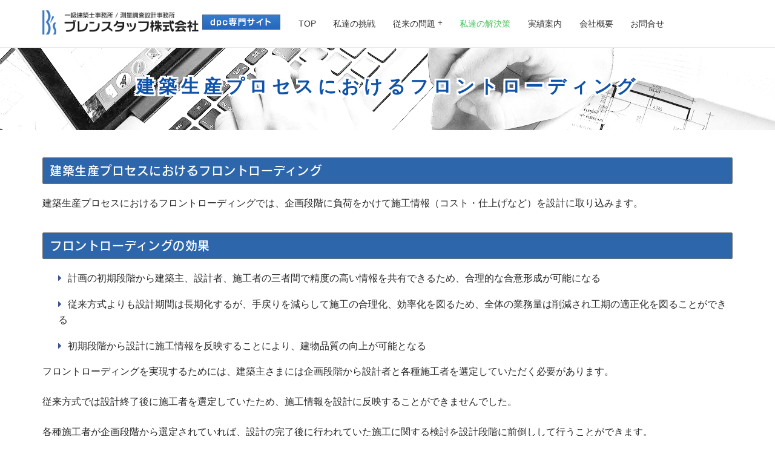

--- FILE ---
content_type: text/html; charset=UTF-8
request_url: https://dpc.brain-staff.jp/front-loading/
body_size: 20104
content:
<!DOCTYPE html>
<html lang="ja"><head>
	<meta charset="UTF-8">
	<meta name="viewport" content="width=device-width, initial-scale=1">
	<link rel="profile" href="http://gmpg.org/xfn/11">
		                        <script>
                            /* You can add more configuration options to webfontloader by previously defining the WebFontConfig with your options */
                            if ( typeof WebFontConfig === "undefined" ) {
                                WebFontConfig = new Object();
                            }
                            WebFontConfig['google'] = {families: ['Hind:300,400,500,600,700']};

                            (function() {
                                var wf = document.createElement( 'script' );
                                wf.src = 'https://ajax.googleapis.com/ajax/libs/webfont/1.5.3/webfont.js';
                                wf.type = 'text/javascript';
                                wf.async = 'true';
                                var s = document.getElementsByTagName( 'script' )[0];
                                s.parentNode.insertBefore( wf, s );
                            })();
                        </script>
                        <meta name='robots' content='index, follow, max-image-preview:large, max-snippet:-1, max-video-preview:-1' />

	<!-- This site is optimized with the Yoast SEO plugin v22.6 - https://yoast.com/wordpress/plugins/seo/ -->
	<title>建築生産プロセスにおけるフロントローディング - ブレンスタッフdpc/BIM専門サイト</title>
	<link rel="canonical" href="https://dpc.brain-staff.jp/front-loading/" />
	<meta property="og:locale" content="ja_JP" />
	<meta property="og:type" content="article" />
	<meta property="og:title" content="建築生産プロセスにおけるフロントローディング - ブレンスタッフdpc/BIM専門サイト" />
	<meta property="og:url" content="https://dpc.brain-staff.jp/front-loading/" />
	<meta property="og:site_name" content="ブレンスタッフdpc専門サイト" />
	<meta property="article:modified_time" content="2020-06-15T06:44:31+00:00" />
	<meta name="twitter:card" content="summary_large_image" />
	<script type="application/ld+json" class="yoast-schema-graph">{"@context":"https://schema.org","@graph":[{"@type":"WebPage","@id":"https://dpc.brain-staff.jp/front-loading/","url":"https://dpc.brain-staff.jp/front-loading/","name":"建築生産プロセスにおけるフロントローディング - ブレンスタッフdpc/BIM専門サイト","isPartOf":{"@id":"https://dpc.brain-staff.jp/#website"},"datePublished":"2020-06-04T05:14:10+00:00","dateModified":"2020-06-15T06:44:31+00:00","breadcrumb":{"@id":"https://dpc.brain-staff.jp/front-loading/#breadcrumb"},"inLanguage":"ja","potentialAction":[{"@type":"ReadAction","target":["https://dpc.brain-staff.jp/front-loading/"]}]},{"@type":"BreadcrumbList","@id":"https://dpc.brain-staff.jp/front-loading/#breadcrumb","itemListElement":[{"@type":"ListItem","position":1,"name":"ホーム","item":"https://dpc.brain-staff.jp/"},{"@type":"ListItem","position":2,"name":"建築生産プロセスにおけるフロントローディング"}]},{"@type":"WebSite","@id":"https://dpc.brain-staff.jp/#website","url":"https://dpc.brain-staff.jp/","name":"ブレンスタッフdpc専門サイト","description":"","publisher":{"@id":"https://dpc.brain-staff.jp/#organization"},"potentialAction":[{"@type":"SearchAction","target":{"@type":"EntryPoint","urlTemplate":"https://dpc.brain-staff.jp/?s={search_term_string}"},"query-input":"required name=search_term_string"}],"inLanguage":"ja"},{"@type":"Organization","@id":"https://dpc.brain-staff.jp/#organization","name":"ブレンスタッフ株式会社","url":"https://dpc.brain-staff.jp/","logo":{"@type":"ImageObject","inLanguage":"ja","@id":"https://dpc.brain-staff.jp/#/schema/logo/image/","url":"https://dpc.brain-staff.jp/wp-content/uploads/2020/06/200618-logo.png","contentUrl":"https://dpc.brain-staff.jp/wp-content/uploads/2020/06/200618-logo.png","width":400,"height":40,"caption":"ブレンスタッフ株式会社"},"image":{"@id":"https://dpc.brain-staff.jp/#/schema/logo/image/"}}]}</script>
	<!-- / Yoast SEO plugin. -->


<link rel='dns-prefetch' href='//webfonts.xserver.jp' />
<link rel="alternate" type="application/rss+xml" title="ブレンスタッフdpc専門サイト &raquo; フィード" href="https://dpc.brain-staff.jp/feed/" />
<link rel="alternate" type="application/rss+xml" title="ブレンスタッフdpc専門サイト &raquo; コメントフィード" href="https://dpc.brain-staff.jp/comments/feed/" />
<script type="text/javascript">
window._wpemojiSettings = {"baseUrl":"https:\/\/s.w.org\/images\/core\/emoji\/14.0.0\/72x72\/","ext":".png","svgUrl":"https:\/\/s.w.org\/images\/core\/emoji\/14.0.0\/svg\/","svgExt":".svg","source":{"concatemoji":"https:\/\/dpc.brain-staff.jp\/wp-includes\/js\/wp-emoji-release.min.js?ver=6.3.7"}};
/*! This file is auto-generated */
!function(i,n){var o,s,e;function c(e){try{var t={supportTests:e,timestamp:(new Date).valueOf()};sessionStorage.setItem(o,JSON.stringify(t))}catch(e){}}function p(e,t,n){e.clearRect(0,0,e.canvas.width,e.canvas.height),e.fillText(t,0,0);var t=new Uint32Array(e.getImageData(0,0,e.canvas.width,e.canvas.height).data),r=(e.clearRect(0,0,e.canvas.width,e.canvas.height),e.fillText(n,0,0),new Uint32Array(e.getImageData(0,0,e.canvas.width,e.canvas.height).data));return t.every(function(e,t){return e===r[t]})}function u(e,t,n){switch(t){case"flag":return n(e,"\ud83c\udff3\ufe0f\u200d\u26a7\ufe0f","\ud83c\udff3\ufe0f\u200b\u26a7\ufe0f")?!1:!n(e,"\ud83c\uddfa\ud83c\uddf3","\ud83c\uddfa\u200b\ud83c\uddf3")&&!n(e,"\ud83c\udff4\udb40\udc67\udb40\udc62\udb40\udc65\udb40\udc6e\udb40\udc67\udb40\udc7f","\ud83c\udff4\u200b\udb40\udc67\u200b\udb40\udc62\u200b\udb40\udc65\u200b\udb40\udc6e\u200b\udb40\udc67\u200b\udb40\udc7f");case"emoji":return!n(e,"\ud83e\udef1\ud83c\udffb\u200d\ud83e\udef2\ud83c\udfff","\ud83e\udef1\ud83c\udffb\u200b\ud83e\udef2\ud83c\udfff")}return!1}function f(e,t,n){var r="undefined"!=typeof WorkerGlobalScope&&self instanceof WorkerGlobalScope?new OffscreenCanvas(300,150):i.createElement("canvas"),a=r.getContext("2d",{willReadFrequently:!0}),o=(a.textBaseline="top",a.font="600 32px Arial",{});return e.forEach(function(e){o[e]=t(a,e,n)}),o}function t(e){var t=i.createElement("script");t.src=e,t.defer=!0,i.head.appendChild(t)}"undefined"!=typeof Promise&&(o="wpEmojiSettingsSupports",s=["flag","emoji"],n.supports={everything:!0,everythingExceptFlag:!0},e=new Promise(function(e){i.addEventListener("DOMContentLoaded",e,{once:!0})}),new Promise(function(t){var n=function(){try{var e=JSON.parse(sessionStorage.getItem(o));if("object"==typeof e&&"number"==typeof e.timestamp&&(new Date).valueOf()<e.timestamp+604800&&"object"==typeof e.supportTests)return e.supportTests}catch(e){}return null}();if(!n){if("undefined"!=typeof Worker&&"undefined"!=typeof OffscreenCanvas&&"undefined"!=typeof URL&&URL.createObjectURL&&"undefined"!=typeof Blob)try{var e="postMessage("+f.toString()+"("+[JSON.stringify(s),u.toString(),p.toString()].join(",")+"));",r=new Blob([e],{type:"text/javascript"}),a=new Worker(URL.createObjectURL(r),{name:"wpTestEmojiSupports"});return void(a.onmessage=function(e){c(n=e.data),a.terminate(),t(n)})}catch(e){}c(n=f(s,u,p))}t(n)}).then(function(e){for(var t in e)n.supports[t]=e[t],n.supports.everything=n.supports.everything&&n.supports[t],"flag"!==t&&(n.supports.everythingExceptFlag=n.supports.everythingExceptFlag&&n.supports[t]);n.supports.everythingExceptFlag=n.supports.everythingExceptFlag&&!n.supports.flag,n.DOMReady=!1,n.readyCallback=function(){n.DOMReady=!0}}).then(function(){return e}).then(function(){var e;n.supports.everything||(n.readyCallback(),(e=n.source||{}).concatemoji?t(e.concatemoji):e.wpemoji&&e.twemoji&&(t(e.twemoji),t(e.wpemoji)))}))}((window,document),window._wpemojiSettings);
</script>
<style type="text/css">
img.wp-smiley,
img.emoji {
	display: inline !important;
	border: none !important;
	box-shadow: none !important;
	height: 1em !important;
	width: 1em !important;
	margin: 0 0.07em !important;
	vertical-align: -0.1em !important;
	background: none !important;
	padding: 0 !important;
}
</style>
	<link rel='stylesheet' id='wp-block-library-css' href='https://dpc.brain-staff.jp/wp-includes/css/dist/block-library/style.min.css?ver=6.3.7' type='text/css' media='all' />
<style id='classic-theme-styles-inline-css' type='text/css'>
/*! This file is auto-generated */
.wp-block-button__link{color:#fff;background-color:#32373c;border-radius:9999px;box-shadow:none;text-decoration:none;padding:calc(.667em + 2px) calc(1.333em + 2px);font-size:1.125em}.wp-block-file__button{background:#32373c;color:#fff;text-decoration:none}
</style>
<style id='global-styles-inline-css' type='text/css'>
body{--wp--preset--color--black: #000000;--wp--preset--color--cyan-bluish-gray: #abb8c3;--wp--preset--color--white: #ffffff;--wp--preset--color--pale-pink: #f78da7;--wp--preset--color--vivid-red: #cf2e2e;--wp--preset--color--luminous-vivid-orange: #ff6900;--wp--preset--color--luminous-vivid-amber: #fcb900;--wp--preset--color--light-green-cyan: #7bdcb5;--wp--preset--color--vivid-green-cyan: #00d084;--wp--preset--color--pale-cyan-blue: #8ed1fc;--wp--preset--color--vivid-cyan-blue: #0693e3;--wp--preset--color--vivid-purple: #9b51e0;--wp--preset--gradient--vivid-cyan-blue-to-vivid-purple: linear-gradient(135deg,rgba(6,147,227,1) 0%,rgb(155,81,224) 100%);--wp--preset--gradient--light-green-cyan-to-vivid-green-cyan: linear-gradient(135deg,rgb(122,220,180) 0%,rgb(0,208,130) 100%);--wp--preset--gradient--luminous-vivid-amber-to-luminous-vivid-orange: linear-gradient(135deg,rgba(252,185,0,1) 0%,rgba(255,105,0,1) 100%);--wp--preset--gradient--luminous-vivid-orange-to-vivid-red: linear-gradient(135deg,rgba(255,105,0,1) 0%,rgb(207,46,46) 100%);--wp--preset--gradient--very-light-gray-to-cyan-bluish-gray: linear-gradient(135deg,rgb(238,238,238) 0%,rgb(169,184,195) 100%);--wp--preset--gradient--cool-to-warm-spectrum: linear-gradient(135deg,rgb(74,234,220) 0%,rgb(151,120,209) 20%,rgb(207,42,186) 40%,rgb(238,44,130) 60%,rgb(251,105,98) 80%,rgb(254,248,76) 100%);--wp--preset--gradient--blush-light-purple: linear-gradient(135deg,rgb(255,206,236) 0%,rgb(152,150,240) 100%);--wp--preset--gradient--blush-bordeaux: linear-gradient(135deg,rgb(254,205,165) 0%,rgb(254,45,45) 50%,rgb(107,0,62) 100%);--wp--preset--gradient--luminous-dusk: linear-gradient(135deg,rgb(255,203,112) 0%,rgb(199,81,192) 50%,rgb(65,88,208) 100%);--wp--preset--gradient--pale-ocean: linear-gradient(135deg,rgb(255,245,203) 0%,rgb(182,227,212) 50%,rgb(51,167,181) 100%);--wp--preset--gradient--electric-grass: linear-gradient(135deg,rgb(202,248,128) 0%,rgb(113,206,126) 100%);--wp--preset--gradient--midnight: linear-gradient(135deg,rgb(2,3,129) 0%,rgb(40,116,252) 100%);--wp--preset--font-size--small: 13px;--wp--preset--font-size--medium: 20px;--wp--preset--font-size--large: 36px;--wp--preset--font-size--x-large: 42px;--wp--preset--spacing--20: 0.44rem;--wp--preset--spacing--30: 0.67rem;--wp--preset--spacing--40: 1rem;--wp--preset--spacing--50: 1.5rem;--wp--preset--spacing--60: 2.25rem;--wp--preset--spacing--70: 3.38rem;--wp--preset--spacing--80: 5.06rem;--wp--preset--shadow--natural: 6px 6px 9px rgba(0, 0, 0, 0.2);--wp--preset--shadow--deep: 12px 12px 50px rgba(0, 0, 0, 0.4);--wp--preset--shadow--sharp: 6px 6px 0px rgba(0, 0, 0, 0.2);--wp--preset--shadow--outlined: 6px 6px 0px -3px rgba(255, 255, 255, 1), 6px 6px rgba(0, 0, 0, 1);--wp--preset--shadow--crisp: 6px 6px 0px rgba(0, 0, 0, 1);}:where(.is-layout-flex){gap: 0.5em;}:where(.is-layout-grid){gap: 0.5em;}body .is-layout-flow > .alignleft{float: left;margin-inline-start: 0;margin-inline-end: 2em;}body .is-layout-flow > .alignright{float: right;margin-inline-start: 2em;margin-inline-end: 0;}body .is-layout-flow > .aligncenter{margin-left: auto !important;margin-right: auto !important;}body .is-layout-constrained > .alignleft{float: left;margin-inline-start: 0;margin-inline-end: 2em;}body .is-layout-constrained > .alignright{float: right;margin-inline-start: 2em;margin-inline-end: 0;}body .is-layout-constrained > .aligncenter{margin-left: auto !important;margin-right: auto !important;}body .is-layout-constrained > :where(:not(.alignleft):not(.alignright):not(.alignfull)){max-width: var(--wp--style--global--content-size);margin-left: auto !important;margin-right: auto !important;}body .is-layout-constrained > .alignwide{max-width: var(--wp--style--global--wide-size);}body .is-layout-flex{display: flex;}body .is-layout-flex{flex-wrap: wrap;align-items: center;}body .is-layout-flex > *{margin: 0;}body .is-layout-grid{display: grid;}body .is-layout-grid > *{margin: 0;}:where(.wp-block-columns.is-layout-flex){gap: 2em;}:where(.wp-block-columns.is-layout-grid){gap: 2em;}:where(.wp-block-post-template.is-layout-flex){gap: 1.25em;}:where(.wp-block-post-template.is-layout-grid){gap: 1.25em;}.has-black-color{color: var(--wp--preset--color--black) !important;}.has-cyan-bluish-gray-color{color: var(--wp--preset--color--cyan-bluish-gray) !important;}.has-white-color{color: var(--wp--preset--color--white) !important;}.has-pale-pink-color{color: var(--wp--preset--color--pale-pink) !important;}.has-vivid-red-color{color: var(--wp--preset--color--vivid-red) !important;}.has-luminous-vivid-orange-color{color: var(--wp--preset--color--luminous-vivid-orange) !important;}.has-luminous-vivid-amber-color{color: var(--wp--preset--color--luminous-vivid-amber) !important;}.has-light-green-cyan-color{color: var(--wp--preset--color--light-green-cyan) !important;}.has-vivid-green-cyan-color{color: var(--wp--preset--color--vivid-green-cyan) !important;}.has-pale-cyan-blue-color{color: var(--wp--preset--color--pale-cyan-blue) !important;}.has-vivid-cyan-blue-color{color: var(--wp--preset--color--vivid-cyan-blue) !important;}.has-vivid-purple-color{color: var(--wp--preset--color--vivid-purple) !important;}.has-black-background-color{background-color: var(--wp--preset--color--black) !important;}.has-cyan-bluish-gray-background-color{background-color: var(--wp--preset--color--cyan-bluish-gray) !important;}.has-white-background-color{background-color: var(--wp--preset--color--white) !important;}.has-pale-pink-background-color{background-color: var(--wp--preset--color--pale-pink) !important;}.has-vivid-red-background-color{background-color: var(--wp--preset--color--vivid-red) !important;}.has-luminous-vivid-orange-background-color{background-color: var(--wp--preset--color--luminous-vivid-orange) !important;}.has-luminous-vivid-amber-background-color{background-color: var(--wp--preset--color--luminous-vivid-amber) !important;}.has-light-green-cyan-background-color{background-color: var(--wp--preset--color--light-green-cyan) !important;}.has-vivid-green-cyan-background-color{background-color: var(--wp--preset--color--vivid-green-cyan) !important;}.has-pale-cyan-blue-background-color{background-color: var(--wp--preset--color--pale-cyan-blue) !important;}.has-vivid-cyan-blue-background-color{background-color: var(--wp--preset--color--vivid-cyan-blue) !important;}.has-vivid-purple-background-color{background-color: var(--wp--preset--color--vivid-purple) !important;}.has-black-border-color{border-color: var(--wp--preset--color--black) !important;}.has-cyan-bluish-gray-border-color{border-color: var(--wp--preset--color--cyan-bluish-gray) !important;}.has-white-border-color{border-color: var(--wp--preset--color--white) !important;}.has-pale-pink-border-color{border-color: var(--wp--preset--color--pale-pink) !important;}.has-vivid-red-border-color{border-color: var(--wp--preset--color--vivid-red) !important;}.has-luminous-vivid-orange-border-color{border-color: var(--wp--preset--color--luminous-vivid-orange) !important;}.has-luminous-vivid-amber-border-color{border-color: var(--wp--preset--color--luminous-vivid-amber) !important;}.has-light-green-cyan-border-color{border-color: var(--wp--preset--color--light-green-cyan) !important;}.has-vivid-green-cyan-border-color{border-color: var(--wp--preset--color--vivid-green-cyan) !important;}.has-pale-cyan-blue-border-color{border-color: var(--wp--preset--color--pale-cyan-blue) !important;}.has-vivid-cyan-blue-border-color{border-color: var(--wp--preset--color--vivid-cyan-blue) !important;}.has-vivid-purple-border-color{border-color: var(--wp--preset--color--vivid-purple) !important;}.has-vivid-cyan-blue-to-vivid-purple-gradient-background{background: var(--wp--preset--gradient--vivid-cyan-blue-to-vivid-purple) !important;}.has-light-green-cyan-to-vivid-green-cyan-gradient-background{background: var(--wp--preset--gradient--light-green-cyan-to-vivid-green-cyan) !important;}.has-luminous-vivid-amber-to-luminous-vivid-orange-gradient-background{background: var(--wp--preset--gradient--luminous-vivid-amber-to-luminous-vivid-orange) !important;}.has-luminous-vivid-orange-to-vivid-red-gradient-background{background: var(--wp--preset--gradient--luminous-vivid-orange-to-vivid-red) !important;}.has-very-light-gray-to-cyan-bluish-gray-gradient-background{background: var(--wp--preset--gradient--very-light-gray-to-cyan-bluish-gray) !important;}.has-cool-to-warm-spectrum-gradient-background{background: var(--wp--preset--gradient--cool-to-warm-spectrum) !important;}.has-blush-light-purple-gradient-background{background: var(--wp--preset--gradient--blush-light-purple) !important;}.has-blush-bordeaux-gradient-background{background: var(--wp--preset--gradient--blush-bordeaux) !important;}.has-luminous-dusk-gradient-background{background: var(--wp--preset--gradient--luminous-dusk) !important;}.has-pale-ocean-gradient-background{background: var(--wp--preset--gradient--pale-ocean) !important;}.has-electric-grass-gradient-background{background: var(--wp--preset--gradient--electric-grass) !important;}.has-midnight-gradient-background{background: var(--wp--preset--gradient--midnight) !important;}.has-small-font-size{font-size: var(--wp--preset--font-size--small) !important;}.has-medium-font-size{font-size: var(--wp--preset--font-size--medium) !important;}.has-large-font-size{font-size: var(--wp--preset--font-size--large) !important;}.has-x-large-font-size{font-size: var(--wp--preset--font-size--x-large) !important;}
.wp-block-navigation a:where(:not(.wp-element-button)){color: inherit;}
:where(.wp-block-post-template.is-layout-flex){gap: 1.25em;}:where(.wp-block-post-template.is-layout-grid){gap: 1.25em;}
:where(.wp-block-columns.is-layout-flex){gap: 2em;}:where(.wp-block-columns.is-layout-grid){gap: 2em;}
.wp-block-pullquote{font-size: 1.5em;line-height: 1.6;}
</style>
<link rel='stylesheet' id='contact-form-7-css' href='https://dpc.brain-staff.jp/wp-content/plugins/contact-form-7/includes/css/styles.css?ver=5.9.8' type='text/css' media='all' />
<link rel='stylesheet' id='wpcf7-redirect-script-frontend-css' href='https://dpc.brain-staff.jp/wp-content/plugins/wpcf7-redirect/build/assets/frontend-script.css?ver=2c532d7e2be36f6af233' type='text/css' media='all' />
<link rel='stylesheet' id='tablepress-default-css' href='https://dpc.brain-staff.jp/wp-content/plugins/tablepress/css/build/default.css?ver=3.2.6' type='text/css' media='all' />
<link rel='stylesheet' id='js_composer_front-css' href='https://dpc.brain-staff.jp/wp-content/plugins/js_composer/assets/css/js_composer.min.css?ver=7.1' type='text/css' media='all' />
<link rel='stylesheet' id='pikoworks-style-css' href='https://dpc.brain-staff.jp/wp-content/themes/piko-construct_child/style.css?ver=6.3.7' type='text/css' media='all' />
<link rel='stylesheet' id='pikoworks-main-style-css' href='https://dpc.brain-staff.jp/wp-content/themes/piko-construct/assets/css/no-style.css?ver=1.0' type='text/css' media='all' />
<style id='pikoworks-main-style-inline-css' type='text/css'>
.pt110{
    padding-top:110px;
}
body{
    line-height:26px ;
}
@media (max-width: 1200px) {
  .hidden_lg {
    display: none !important;
  }
}
.bg_light_gray {
	background-color: rgba(163, 151, 172, 0.051);
}
/* quote btn*/
.quote_btn .btn-wrap:hover a {
	background-color: #333 !important;
	color: #fff !important;
	border-color: #333 !important;
}
.search-form > button.search-submit, .search-form > button.search-submit, .search-form > button.search-submit {
	margin-top: -70px;

}

@media (min-width: 576px) and (max-width: 991px) {
  .mobile-col-2 .vc_column_container {
    width: 50%;
    float: left;
  }
}

/*Top Menu Bar*/

.header-top {
	border-bottom: 1px solid #ebebeb;
}
.header-top  li {
    padding:0px !important;
}
.header-top .site-top-bar-text ul li {
   padding:7px 10px !important;
}
.header-top .site-top-bar-text ul li {
	color: #757575;
}
.header-top .site-top-bar-text ul li i{
	color: #757575;
}
.header-top .site-top-bar-text ul li:hover i{
	color: #ffcc33;
}
.header-top .site-top-bar-text ul li a{
	color: #757575;
}
.header-top .header-right ul li{
   padding:7px 0px !important; 
}
.header-top .header-right ul li i {
	color: #757575;
}
.header-top .header-right ul li:hover i {
	color: #ffcc33;
}
/*Revolustion slider bullet design */
@media (max-width: 576px) { 
.rev_slider ul li .rev-btn {
	font-size: 16px !important;
	padding: 8px 24px !important;
}
}

.rev_slider .gyges.tp-bullets::before {
	content: " ";
	position: absolute;
	width: 0;
	height: 0;
	background: transparent;
	padding: 0;
	margin-left: 0;
	box-sizing: content-box;
	border-radius: 0px;
}
.gyges .tp-bullet {
	width: 25px;
	height: 2px;
	position: absolute;
	background: rgba(255,255,255,255);
	border: none;
	border-radius: inherit;
	cursor: pointer;
	box-sizing: content-box;
}
.gyges .tp-bullet:hover, .gyges .tp-bullet.selected{
    background: #fc3;
}

/*Home 1 Service area start */
.service-style-1 .block header {
	margin: 30px 0 15px;
}
.service-wrap p {
	margin: 0;
}

.service-style-2 .portfolio-wrapper .portfolio-item {
	float: left;
	padding-right: 0px;
	padding: 0 15px;
	width: 33.333%;
}

@media (max-width: 991px) {
  .hidden_md {
    display: none !important;
  }
}





/* Home 1 Service area End */



/*Home 1 portfolio area start*/


/*tabs*/
.bg_black_overlay .portfolio .portfolio-tabs ul li {
    margin-right: 24px;
}
.bg_black_overlay .tab-btn:hover::after {
	border: 1px solid #ffcc33;
}
.bg_black_overlay .portfolio-tabs li.active a.active::after{
    border: 1px solid #ffcc33;
}
.bg_black_overlay .portfolio .portfolio-tabs ul li a{
    color: #fff;
}
.bg_black_overlay .portfolio .portfolio-tabs ul li a:hover{
    color: #ffcc33;
}
.bg_black_overlay .portfolio-container {
	margin-bottom: 0px;
}
.bg_black_overlay .pf_btn.large .btn-wrap a {
	padding: 10px 44px;
	margin-top: 19px;
	font-weight: 400;
	transition: .3s;
}
.bg_black_overlay .btn-wrap a:hover {
    background-color: #fff !important;
    color: #333 !important;
    border-color: #fff !important;
}

/*portfolio tab without bg */

.portfolio-tabs li.active a {
	color: #fc3;
}
.portfolio-tabs li.active a.active::after{
    border: 1px solid #fc3;
}
.tab-btn:hover::after {
	border: 1px solid #fc3;
}

/*Home 1 portfolio area end*/



/* Home 1 why choose us icon block start*/

.icon-layout-2.without_bg .icon-block .icon-wrap {
	color: #333;
	background-color: transparent !important;
	font-size: 50px;
	margin: 0px 0px 25px;
}

.icon-layout-2.without_bg .icon-block:hover .icon-wrap span {
    color:#ffcc33 !important;
}


.icon-layout-2.without_bg.icon-border .icon-block .icon-wrap {
	border: 1px solid #fff;
	width: 80px;
    height: 80px;
    line-height: 80px;
}
.icon-layout-2.icon-border.without_bg .icon-block:hover .icon-wrap {
	border: 1px solid #fff !important;
}
.icon-layout-1.without_bg .icon-block .icon-wrap {
	color: #333;
	background-color: transparent;
}
.icon-layout-1.without_bg .icon-block:hover .icon-wrap span {
    color:#ffcc33 !important;
}
.icon-layout-1.without_bg .icon-block .icon-content h4 {
	margin-bottom: 10px;
}
/* CTA */
.bg_black_overlay .cta_btn.large .btn-wrap a {
	padding: 10px 25px;
	font-weight: 400;
	transition: .3s;
}

/* Contact us*/
.icon-layout-1 .icon-block:hover .icon-wrap span {
    color:#fff !important;
}
@media (max-width: 575px) {
.icon-layout-2 .icon-block {
	text-align: center !important;
}
.icon-layout-1 .icon-block {
	text-align: center !important;
}
    
}
/* Home 1 why choose us icon block end*/



/* Home1 brand logo */
.brand-logo-slide .owl-carousel .owl-item img {
	width: auto;
	margin: 0 auto;

}
.border-top{
    border-top: 1px solid #ddd;
}
/* Home1 brand logo end */



/* Home1 blog area start */

.posts-wrap .entry-thumbnail-wrap {
	margin-bottom: 27px;
}
.blog-post-slide.posts-wrap .entry-title {
	text-transform: uppercase;
}

.posts-wrap.style3 article {
	margin-bottom: 0px;
}

/* Home1 blog area end */



/* home1 quote start */

@media (max-width: 991px) {
  .text_center_md {
    text-align: center;
  }
  .btn-wrap a{
      padding:13px 22px;
  }
}
@media (max-width: 767px) {
  .text_center_sm {
    text-align: center !important;
  }
}

 /* home1 quote end */
 
 
 

/* Home 1 footer start */

.site-main {
	margin-bottom: 0;
}
.sub-footer {
	padding: 100px 0 70px !important;
}
.sub-footer .textwidget a.footer_logo img {
	padding-bottom: 12px;
}
.sub-footer .textwidget p{
    color: rgba(255,255,255,0.65);
}
.sub-footer .social-icons [class*="fa-"]{
	background-color: #ebebeb;
	color: #1e1e27;
}
.sub-footer .social-icons [class*="fa-"]{
	width: 30px;
	height: 30px;
	text-align: center;
	line-height: 30px;
	transition: 0.5s;
}
.sub-footer .social-icons a{
    margin-right:5px;
}
.sub-footer .social-icons a:hover [class*="fa-"] {
	background-color: #ffcc33;
	color: #333333;
}


.sub-footer .widget .widget-title {
	color: #fff;
	margin-bottom: 35px;
}

.d_flex {
	display: -ms-flexbox;
	display: flex;
}
.sub-footer .textwidget .d_flex i {
	padding-right: 14px;
	padding-top: 5px;
	color: rgba(255,255,255,0.65);
}
.sub-footer .textwidget .d_flex p {
    margin:0 0 15px;
}
.site-footer.layout2 .site-info a {
	color: rgba(255,255,255,0.50);
}
.site-footer.layout2 .site-info a:hover {
	color: #ffcc33;
}

.site-footer.layout2::before {
	background: rgba(0, 0, 0, 0.85);
}
.site-footer.layout2 .footer-perallx-wrap .info-center-wrap, .site-footer.layout2 .footer-perallx-wrap .main-footer {
    border-top: 1px solid #777 !important;
}

/* Home 1 footer end */



/* Home 2 start */

/* slider intro start*/
.slider_intro {
	margin-top: -75px;
}
.simlple-info-box h5 {
	margin-bottom: 8px;
	font-weight: 600;
	font-size: 16px;
}
.simlple-info-box h2 {
	margin-bottom: 0;
	text-transform: uppercase;
	font-size: 24px;
	font-weight: 700;
}
.simlple-info-box p {
	margin: 3px 0 21px;
}
.simlple-info-box > section{
    padding:25px 20px;
}
.simlple-info-box > section > a {
	padding: 9px 15px;
	font-size: 12px;
	line-height: 1;
	border-radius:0;
}
.simlple-info-box > img {
    border-radius: 0;
}

/* home 2 about us start */
.wpb_text_column.wpb_content_element ul {
	margin: 0;
	list-style: none;
}
.wpb_text_column.wpb_content_element ul li {
	position: relative;
}
.wpb_text_column.wpb_content_element ul li {
	margin: 0;
	list-style: none;
}
.wpb_text_column.wpb_content_element ul li::before {
	content: "\f05d";
	font-family: FontAwesome;
	margin-right: 10px;
	color: #ffcc33;
}
.large.cta_btn2 .btn-wrap a {
    padding: 10px 44px !important;
    font-weight: 400;
}

/* countdown start */
.icon-border.icon-layout-2.counter-box .icon-block .icon-wrap {
	width: 70px;
	height: 70px;
	line-height: 70px;
	font-size: 25px;
	color:#1e1e27;
	margin-bottom:27px;
}
.icon-layout-2.counter-box .icon-block .icon-wrap span{
    color:#1e1e27 !important;
}
.icon-layout-2.counter-box .icon-block:hover .icon-wrap span{
    color:#fff !important;
}

.icon-layout-2.counter-box .icon-block .icon-content .count {
	font-size: 24px;
	margin-bottom:10px;
}
.icon-layout-2.counter-box .icon-block .icon-content p{
    font-size:16px;
    text-transform: uppercase;
}
/* testimonial start */
.testimonial-4 .testimonial-name {
	margin-top: 0;
	margin-left: 0;
}

.testimonial-4 {
	border: 1px solid #ddd;
	padding: 0 30px 25px 30px;
	margin-top: 25px;
}
.testimonial-4 .testimonial-name {
	margin-top: 0;
	margin-left: 0;
}
.testimonial-name figure {
	position: relative;
	top: -26px;
	margin-right: 20px;
}
.testimonial p {
	margin: 0;
}
.testimonial-wrap.style4   .owl-carousel .owl-dots .owl-dot {
	border: 1px solid #000;
}
.testimonial-wrap.style4 .owl-carousel .owl-dots {
	margin: 25px 0 0;
}
/* Priceing table */
.pricing-box {
	position: relative;
	border:none;
	padding:30px;
}
.pricing-box::before {
	position: absolute;
	content: "";
	left: 0;
	top: 0;
	width: 100%;
	height: 100%;
	opacity: 0.9;
	background-color: #fff;
	transition: .4s;
}
.pricing-box:hover::before  {
	background: #fbf7e4;
	opacity: 1;
}

.pricing-box:not(.featured) h4 {
	background-color: transparent;
	font-weight: bold;
}

.pricing-box h4 {
	color: #1e1e27;
	margin: 0;
	padding: 10px 0 0;
	font-size: 20px;
	font-weight: 500;
	
}
.pricing-box .price {
	background-color: transparent;
	position:relative;
}
.pricing-box .price h2 {
	font-size: 50px;
	line-height: 1.2;
	padding: 10px 0 20px;
	margin-bottom: 22px;
	font-weight: 700;
	border-bottom: 1px solid #ddd;
}
.pricing-box .price span {
	color: #333;
	font-size: 20px;
	font-weight: 500;
}
.pricing-box ul li {
	padding: 7px 0 10px;
	text-align: center;
	border-bottom: 0;
	color: #333333;
	position: relative;
}

.pricing-box .btnwrap a.piko-btn-4 {
	margin-bottom: 20px;
	background-color: transparent;
	border-color: #333;
	text-transform: uppercase;
	letter-spacing: 1px;
	line-height:2.2;
}
.pricing-box .btnwrap:hover a.piko-btn-4 {
    border-color: #ffcc33;
    
}
.pricing-box .btnwrap a.piko-btn-4 span{
    color:#333;
}
.btnwrap.small [class^="piko-btn-"] {
	width: 175px;
	height: 50px;
}



/* Home 3 area start */

/* H3 banner start */


.banner .vc_column-inner{
    position: relative;
    min-height:220px
}

.banner .vc_column-inner .wpb_wrapper{
min-height: 1px;
padding-left: 1.875rem;
padding-right: 1.875rem;
position: absolute;
top: 50%;
z-index: 2;
color: #22222b;
right: 40px;
-ms-transform: translate(0%, -50%);
transform: translate(0%, -50%);
}

.banner .vc_column_container{
    width: calc(50% - 30px);
    margin: 0 15px;
}

.banner .banner_right .vc_column-inner .wpb_wrapper{
right: auto;
left: 40px;
}

.banner .banner_btn .btn-wrap a {
	padding: 0;
	border: none;
	color: #333 !important;
	border-bottom: 1px solid;
	font-weight: 500;
}
.banner .banner_btn .btn-wrap a:hover {
	background-color: transparent !important;
	border-color: transparent !important;
}

@media (max-width: 991px) {
    .banner .vc_column_container{
    width: calc(50% - 10px);
    margin: 0 5px;
    }
    .banner .vc_column-inner{
        background-position: center center;
    }
        .banner .banner_right .vc_column-inner{
        background-position: center center;
    }
    .banner .vc_column-inner .wpb_wrapper{
        right: 0px;
        left: auto;
    }
    .banner .banner_right .vc_column-inner .wpb_wrapper{
        right: auto;
        left: 0px;
    }
}

@media (max-width: 767px) {
    .banner .vc_column_container{
        width: 100%;
        margin: 0 0 30px 0;
    }
    .banner .vc_column-inner{
        background-repeat: no-repeat;
    }
    .banner .vc_column-inner .wpb_wrapper{
        right: 130px;
        left: auto;
    }
    .banner .banner_right .vc_column-inner .wpb_wrapper{
        right: auto;
        left: 130px;
    }
}
@media (max-width: 575px) {

    .banner .vc_column-inner .wpb_wrapper{
        right: 30px;
        left: auto;
    }
    .banner .banner_right .vc_column-inner .wpb_wrapper{
        right: auto;
        left: 30px;
    }
}

/* Home 3 product start */
.product .onsale {
	display: none;
}
.product .price ins {
	color: #1e1e27;
}
.products .product .price del{
    color:#1e1e27;
}
.products .product .price span{
    color:#1e1e27;
}

/* Home 3 product end */

/* Home 3 testimonial start */
.testimonial-5 span.quote {
	font-size: 45px;
	color: rgba(255,255,255,0.2);
	margin-bottom: 40px;
	display: block;
}
.testimonial-wrap.style5 .testimonial-5 {
	text-align: center;
	color: rgba(255,255,255,0.7);
}
.testimonial-5 .testimonial-name {
	margin-left: 0;
	margin-top: 35px;
	text-align: center;
	color: rgba(255,255,255,0.7);
	display: block;
}
.testimonial-5 .testimonial-name p{
    display: block;
    margin:0px;
}
.testimonial-5 .testimonial-name span.designation {
	color: rgba(255,255,255,0.7);
}
.testimonial-5 .testimonial-name a {
	color: rgba(255,255,255,0.7);
}
@media (max-width: 767px) {
.testimonial-5 span.quote {
	margin-bottom: 25px;
}
.testimonial-5 .testimonial-name {
	margin-top: 25px;
}
}
/* Home 3 testimonial area end */

/*blog area */
.blog-post-slide.posts-wrap.style3 p {
	margin-top: 15px;
}
/* Home 3 area end */


/* About Us page start */

.vc_toggle .vc_toggle_title h4 {
    font-family: hind;
    color: #747474;
    font-weight: 500;
}
@media (min-width: 768px) and (max-width: 991px) {
    .about_us_list_cont .vc_col-sm-6 {
	    width: 100%;
    }
}

/* About Us page End */

/* Contact us */

@media (max-width: 575px) {
    .contact_us .icon-layout-1 .icon-block {
    	text-align: left !important;
    }
}

form.wpcf7-form input[type="text"], input[type="email"], input[type="url"], input[type="password"],
input[type="search"], input[type="tel"], input[type="number"], textarea {

	margin-bottom: 15px;
}

form.wpcf7-form p{
    margin-bottom:20px;
}


form.wpcf7-form input[type="submit"]{
    background: #fc3 !important;
    padding: 15px 30px;
    color: #fff;
}


form.wpcf7-form input[type="submit"]:hover{
    background: #333 !important;
    padding: 15px 30px;
    color: #fff;
}.btn-wrap a:hover{color: !important;}.layout-outline .btn-wrap a:hover { background-color: #c1dcff !important;}.layout-outline .btn-wrap a:hover {border-color: #c1dcff !important;}.layout-outline .btn-wrap a:hover {color: #333333 !important;}
</style>
<script type='text/javascript' src='https://dpc.brain-staff.jp/wp-includes/js/jquery/jquery.min.js?ver=3.7.0' id='jquery-core-js'></script>
<script type='text/javascript' src='https://dpc.brain-staff.jp/wp-includes/js/jquery/jquery-migrate.min.js?ver=3.4.1' id='jquery-migrate-js'></script>
<script type='text/javascript' src='//webfonts.xserver.jp/js/xserverv3.js?fadein=0&#038;ver=2.0.9' id='typesquare_std-js'></script>
<script></script><link rel="https://api.w.org/" href="https://dpc.brain-staff.jp/wp-json/" /><link rel="alternate" type="application/json" href="https://dpc.brain-staff.jp/wp-json/wp/v2/pages/1242" /><link rel="EditURI" type="application/rsd+xml" title="RSD" href="https://dpc.brain-staff.jp/xmlrpc.php?rsd" />
<meta name="generator" content="WordPress 6.3.7" />
<link rel='shortlink' href='https://dpc.brain-staff.jp/?p=1242' />
<link rel="alternate" type="application/json+oembed" href="https://dpc.brain-staff.jp/wp-json/oembed/1.0/embed?url=https%3A%2F%2Fdpc.brain-staff.jp%2Ffront-loading%2F" />
<link rel="alternate" type="text/xml+oembed" href="https://dpc.brain-staff.jp/wp-json/oembed/1.0/embed?url=https%3A%2F%2Fdpc.brain-staff.jp%2Ffront-loading%2F&#038;format=xml" />
<link rel="shortcut icon" type="image/x-icon" href="http://localhost/demo5/wp-content/themes/piko-construct/assets/images/logo/favicon.ico" />
<meta name="robots" content="NOODP"><meta name="description" content="建築生産プロセスにおけるフロントローディング" /><style type="text/css">.recentcomments a{display:inline !important;padding:0 !important;margin:0 !important;}</style><meta name="generator" content="Powered by WPBakery Page Builder - drag and drop page builder for WordPress."/>
<style type="text/css" title="dynamic-css" class="options-output">.header-layout-1 .site-header .site-logo,.header-layout-2 .site-header .header-main .header-left .site-logo,.header-layout-4 .site-header .site-logo,.header-layout-5 .site-header .site-logo,.header-layout-6 .site-header .site-logo{padding-top:15px;padding-bottom:10px;}.header-layout-1 .site-header.active-sticky .sticky-logo,.header-layout-2 .site-header.active-sticky .sticky-logo,.header-layout-4 .site-header.active-sticky .sticky-logo,.header-layout-6 .site-header.active-sticky .site-logo{padding-top:15px;}.page-header h1{line-height:45px;font-size:30px;opacity: 1;visibility: visible;-webkit-transition: opacity 0.24s ease-in-out;-moz-transition: opacity 0.24s ease-in-out;transition: opacity 0.24s ease-in-out;}.wf-loading .page-header h1{opacity: 0;}.ie.wf-loading .page-header h1{visibility: hidden;}.page-header{padding-top:40px;padding-bottom:41px;}.page-header{background-color:#f5f5f5;}footer.site-footer.layout2{background-image:url('https://dpc.brain-staff.jp/wp-content/uploads/2019/07/footer1.jpg');}.icon-overlay a,.post-navigation a .meta-nav,.post-single .category a,.post-single .share ul li,.sub-footer .piko-newslatter h4,.summary.entry-summary .woocommerce-product-rating .star-rating+.woocommerce-review-link:before,.summary.entry-summary .woocommerce-product-rating .woocommerce-review-link,.testimonial-name a,.testimonial-name span.designation,body,button,div.fancy-select ul.options li,input,select,textarea .posts-wrap .blog-title .title-blog-meta li a{font-family:Hind;opacity: 1;visibility: visible;-webkit-transition: opacity 0.24s ease-in-out;-moz-transition: opacity 0.24s ease-in-out;transition: opacity 0.24s ease-in-out;}.wf-loading .icon-overlay a,.wf-loading .post-navigation a .meta-nav,.wf-loading .post-single .category a,.wf-loading .post-single .share ul li,.wf-loading .sub-footer .piko-newslatter h4,.wf-loading .summary.entry-summary .woocommerce-product-rating .star-rating+.woocommerce-review-link:before,.wf-loading .summary.entry-summary .woocommerce-product-rating .woocommerce-review-link,.wf-loading .testimonial-name a,.wf-loading .testimonial-name span.designation,.wf-loading body,.wf-loading button,.wf-loading div.fancy-select ul.options li,.wf-loading input,.wf-loading select,.wf-loading textarea .posts-wrap .blog-title .title-blog-meta li a{opacity: 0;}.ie.wf-loading .icon-overlay a,.ie.wf-loading .post-navigation a .meta-nav,.ie.wf-loading .post-single .category a,.ie.wf-loading .post-single .share ul li,.ie.wf-loading .sub-footer .piko-newslatter h4,.ie.wf-loading .summary.entry-summary .woocommerce-product-rating .star-rating+.woocommerce-review-link:before,.ie.wf-loading .summary.entry-summary .woocommerce-product-rating .woocommerce-review-link,.ie.wf-loading .testimonial-name a,.ie.wf-loading .testimonial-name span.designation,.ie.wf-loading body,.ie.wf-loading button,.ie.wf-loading div.fancy-select ul.options li,.ie.wf-loading input,.ie.wf-loading select,.ie.wf-loading textarea .posts-wrap .blog-title .title-blog-meta li a{visibility: hidden;}h1, h2, h3, h4, h5, h6,.h1, .h2, .h3, .h4, .h5, .h6{opacity: 1;visibility: visible;-webkit-transition: opacity 0.24s ease-in-out;-moz-transition: opacity 0.24s ease-in-out;transition: opacity 0.24s ease-in-out;}.wf-loading h1,.wf-loading  h2,.wf-loading  h3,.wf-loading  h4,.wf-loading  h5,.wf-loading  h6,.wf-loading .h1,.wf-loading  .h2,.wf-loading  .h3,.wf-loading  .h4,.wf-loading  .h5,.wf-loading  .h6{opacity: 0;}.ie.wf-loading h1,.ie.wf-loading  h2,.ie.wf-loading  h3,.ie.wf-loading  h4,.ie.wf-loading  h5,.ie.wf-loading  h6,.ie.wf-loading .h1,.ie.wf-loading  .h2,.ie.wf-loading  .h3,.ie.wf-loading  .h4,.ie.wf-loading  .h5,.ie.wf-loading  .h6{visibility: hidden;}h1,.h1{font-size:40px;opacity: 1;visibility: visible;-webkit-transition: opacity 0.24s ease-in-out;-moz-transition: opacity 0.24s ease-in-out;transition: opacity 0.24s ease-in-out;}.wf-loading h1,.wf-loading .h1{opacity: 0;}.ie.wf-loading h1,.ie.wf-loading .h1{visibility: hidden;}h2,.h2{font-size:30px;opacity: 1;visibility: visible;-webkit-transition: opacity 0.24s ease-in-out;-moz-transition: opacity 0.24s ease-in-out;transition: opacity 0.24s ease-in-out;}.wf-loading h2,.wf-loading .h2{opacity: 0;}.ie.wf-loading h2,.ie.wf-loading .h2{visibility: hidden;}h3,.h3{font-size:22px;opacity: 1;visibility: visible;-webkit-transition: opacity 0.24s ease-in-out;-moz-transition: opacity 0.24s ease-in-out;transition: opacity 0.24s ease-in-out;}.wf-loading h3,.wf-loading .h3{opacity: 0;}.ie.wf-loading h3,.ie.wf-loading .h3{visibility: hidden;}h4,.h4{font-size:16px;opacity: 1;visibility: visible;-webkit-transition: opacity 0.24s ease-in-out;-moz-transition: opacity 0.24s ease-in-out;transition: opacity 0.24s ease-in-out;}.wf-loading h4,.wf-loading .h4{opacity: 0;}.ie.wf-loading h4,.ie.wf-loading .h4{visibility: hidden;}h5,.h5{font-size:14px;opacity: 1;visibility: visible;-webkit-transition: opacity 0.24s ease-in-out;-moz-transition: opacity 0.24s ease-in-out;transition: opacity 0.24s ease-in-out;}.wf-loading h5,.wf-loading .h5{opacity: 0;}.ie.wf-loading h5,.ie.wf-loading .h5{visibility: hidden;}h6,.h6{font-size:13px;opacity: 1;visibility: visible;-webkit-transition: opacity 0.24s ease-in-out;-moz-transition: opacity 0.24s ease-in-out;transition: opacity 0.24s ease-in-out;}.wf-loading h6,.wf-loading .h6{opacity: 0;}.ie.wf-loading h6,.ie.wf-loading .h6{visibility: hidden;}
.pricing-box.featured h4,.overlay-style-2 .entry-thumbnail a:not(.prettyPhoto):before,.overlay-style-2 .posts-wrap .entry-thumbnail a.entry-thumbnail_overlay:before,.poverlay-style-2 .entry-thumbnail .entry-thumbnail-hover,.btnwrap:not(.white) a,#yith-quick-view-close:hover,.select2-container--default .select2-results__option--highlighted[aria-selected],.header-layout-3 .site-header .header-3-bottom .social-page-icon a:hover,.ourteam-wrap ul li a:hover,.sub-footer .piko-newslatter .button_newletter,.back-top:hover,.btn-wrap a,.cart-button a.cart-read-more:hover,.cart_totals .wc-proceed-to-checkout .checkout-button,.comment-respond .btn,.comment-respond .btn-custom,.header-dropdown.cart-dropdown>a .cart-items,.icon-block:hover .icon-wrap,.icon-border.white-bg .icon-block:hover .icon-wrap,.icon-overlay a:hover,.layout-outline .btn-wrap a:hover,.main-title-wrap .title-square2:after,.main-title-wrap .title-square2:before,.mega-menu .tip.hot,.nav.nav-pills>li.active>a,.nav.nav-pills>li>a:focus,.nav.nav-pills>li>a:hover,.ourteam-wrap figure figcaption .resume-icon,.owl-carousel .owl-dots .owl-dot.active,.owl-nav-show-hover.owl-carousel .owl-nav>div:hover,.owl-nav-show-inner.owl-carousel .owl-nav>div:hover,.owl-nav-show.owl-carousel .owl-nav>div:hover,.page-links a:focus,.page-links a:hover,.pagination .current,.piko-button.active,.piko-button.color,.piko-button:focus,.piko-button:hover,.piko-contact input[type=submit],.piko-layout-header .piko-show-account.logged-in .link-account,.piko-show-account.logged-in .link-account:hover,.posts-wrap .blog-title .entry-title i,.posts-wrap .entry-thumbnail-wrap .blog-date,.print-button .social-share li:hover,.progress-container .progress .progress-bar,.progress-container .progress .progress-bar .progress-val,.reset_variations:focus,.reset_variations:hover,.seperator span i,.social-page a:focus,.social-page a:hover,.summary .added_to_cart.wc-forward:focus,.summary .added_to_cart.wc-forward:hover,.summary .single_add_to_cart_button,.summary.entry-summary .product-button .yith-wcwl-add-to-wishlist a:hover,.tab-layout-1 .nav.nav-pills>li.active>a,.tab-layout-1 .nav.nav-pills>li>a:focus,.tab-layout-1 .nav.nav-pills>li>a:hover,.tabs-menu .nav>li.active:before,.tagcloud a:focus,.tagcloud a:hover,.widget-area .widget_nav_menu .menu-service-container ul li.current-menu-item,.widget-area .widget_text .brochure li a i,.widget_calendar tbody a,.woocommerce-checkout-payment .form-row.place-order input[type=submit],.works-history .history-left .label-content .square,.works-history .history-left .label-content label,button:focus,button:hover,div.fancy-select ul.options li.selected,input[type=button]:focus,input[type=button]:hover,input[type=reset]:focus,input[type=reset]:hover,input[type=submit]:focus,input[type=submit]:hover,table.shop_table td.actions>input[type=submit]:hover,.social-layout-1 .social-page-icon a,.social-layout-2 .social-page-icon a:hover 
{background-color:#c1dcff;} 
.btnwrap:not(.white) a,#review_form #commentform .stars>span a.active::before,#review_form #commentform .stars>span a:hover::before,.arrow li:before,.author-info .author-content .more-link:focus,.author-info .author-content .more-link:hover,.author-info a:focus,.author-info a:hover,.cart-button a.add_to_cart_button:hover,.cart-button a.added_to_cart:after,.cart-button a.cart-read-more,.cart_totals table tr.order-total td .amount,.category-product-slide .amount,.comment-reply-title small a:focus,.comment-reply-title small a:focus:before,.comment-reply-title small a:hover,.comment-reply-title small a:hover:before,.comments .comment .comment-date a:hover,.comments .comment h4 a:hover,.entry-footer .tags-links a:focus,.entry-footer .tags-links a:hover,.entry-footer a:focus,.entry-footer a:hover,.error404 .content-area .not-found .number-404 span,.header-boxes-container i,.icon-block .icon-wrap,.info-product .piko-viewdetail:hover,.info-product>h3 a:hover,.mega-menu .tip.hot .tip-arrow:before,.mobile-main-menu li.menu-item.active>a,.mobile-main-menu li.menu-item:hover>a,.nav.nav-pills.nav-bordered.v2>li.active>a,.nav.nav-pills.nav-bordered.v2>li>a:focus,.nav.nav-pills.nav-bordered.v2>li>a:hover,.nav.nav-pills.nav-bordered>li.active>a,.nav.nav-pills.nav-bordered>li>a:focus,.nav.nav-pills.nav-bordered>li>a:hover,.ourteam-wrap ul li a:hover,.page-header.bg-image .breadcrumb li a:focus,.page-header.bg-image .breadcrumb li a:hover,.page-header.parallax .breadcrumb li a:focus,.page-header.parallax .breadcrumb li a:hover,.pagination .next:focus,.pagination .next:hover,.pagination .prev:focus,.pagination .prev:hover,.post-navigation a:focus .post-title,.post-navigation a:hover .post-title,.posts-wrap .blog-title .title-blog-meta li a:hover,.product .new,.product-button .add_to_cart_button .added_to_cart.wc-forward:focus,.product-button .add_to_cart_button .added_to_cart.wc-forward:hover,.product-button .add_to_cart_button a:focus,.product-button .add_to_cart_button a:hover,.product-button .add_to_cart_button:focus,.product-button .add_to_cart_button:hover,.product-button .added_to_cart.wc-forward .added_to_cart.wc-forward:focus,.product-button .added_to_cart.wc-forward .added_to_cart.wc-forward:hover,.product-button .added_to_cart.wc-forward a:focus,.product-button .added_to_cart.wc-forward a:hover,.product-button .added_to_cart.wc-forward:focus,.product-button .added_to_cart.wc-forward:hover,.product-button .compare .added_to_cart.wc-forward:focus,.product-button .compare .added_to_cart.wc-forward:hover,.product-button .compare a:focus,.product-button .compare a:hover,.product-button .compare:focus,.product-button .compare:hover,.product-button .product_type_external .added_to_cart.wc-forward:focus,.product-button .product_type_external .added_to_cart.wc-forward:hover,.product-button .product_type_external a:focus,.product-button .product_type_external a:hover,.product-button .product_type_external:focus,.product-button .product_type_external:hover,.product-button .product_type_grouped .added_to_cart.wc-forward:focus,.product-button .product_type_grouped .added_to_cart.wc-forward:hover,.product-button .product_type_grouped a:focus,.product-button .product_type_grouped a:hover,.product-button .product_type_grouped:focus,.product-button .product_type_grouped:hover,.product-button .yith-wcqv-button .added_to_cart.wc-forward:focus,.product-button .yith-wcqv-button .added_to_cart.wc-forward:hover,.product-button .yith-wcqv-button a:focus,.product-button .yith-wcqv-button a:hover,.product-button .yith-wcqv-button:focus,.product-button .yith-wcqv-button:hover,.product-button .yith-wcwl-add-to-wishlist .added_to_cart.wc-forward:focus,.product-button .yith-wcwl-add-to-wishlist .added_to_cart.wc-forward:hover,.product-button .yith-wcwl-add-to-wishlist a:focus,.product-button .yith-wcwl-add-to-wishlist a:hover,.product-button .yith-wcwl-add-to-wishlist:focus,.product-button .yith-wcwl-add-to-wishlist:hover,.product-category.product h3:hover,.product-footer .category>a:hover,.product-footer .shear-product a:hover i,.product-innercotent .info-product .piko-viewdetail:hover,.product-innercotent .info-product .title-product a:hover,.product_list_widget span.quantity,.products .product .price,.products-list .piko-feature-product .product-footer .product-title:hover,.products-list .piko-feature-product .product-footer .product_meta a:hover,.products.products-list .product-button .add_to_cart_button .added_to_cart.wc-forward:focus,.products.products-list .product-button .add_to_cart_button .added_to_cart.wc-forward:hover,.products.products-list .product-button .add_to_cart_button a:focus,.products.products-list .product-button .add_to_cart_button a:hover,.products.products-list .product-button .add_to_cart_button:focus,.products.products-list .product-button .add_to_cart_button:hover,.products.products-list .product-button .added_to_cart.wc-forward .added_to_cart.wc-forward:focus,.products.products-list .product-button .added_to_cart.wc-forward .added_to_cart.wc-forward:hover,.products.products-list .product-button .added_to_cart.wc-forward a:focus,.products.products-list .product-button .added_to_cart.wc-forward a:hover,.products.products-list .product-button .added_to_cart.wc-forward:focus,.products.products-list .product-button .added_to_cart.wc-forward:hover,.products.products-list .product-button .compare .added_to_cart.wc-forward:focus,.products.products-list .product-button .compare .added_to_cart.wc-forward:hover,.products.products-list .product-button .compare a:focus,.products.products-list .product-button .compare a:hover,.products.products-list .product-button .compare:focus,.products.products-list .product-button .compare:hover,.products.products-list .product-button .product_type_external .added_to_cart.wc-forward:focus,.products.products-list .product-button .product_type_external .added_to_cart.wc-forward:hover,.products.products-list .product-button .product_type_external a:focus,.products.products-list .product-button .product_type_external a:hover,.products.products-list .product-button .product_type_external:focus,.products.products-list .product-button .product_type_external:hover,.products.products-list .product-button .product_type_grouped .added_to_cart.wc-forward:focus,.products.products-list .product-button .product_type_grouped .added_to_cart.wc-forward:hover,.products.products-list .product-button .product_type_grouped a:focus,.products.products-list .product-button .product_type_grouped a:hover,.products.products-list .product-button .product_type_grouped:focus,.products.products-list .product-button .product_type_grouped:hover,.products.products-list .product-button .yith-wcqv-button .added_to_cart.wc-forward:focus,.products.products-list .product-button .yith-wcqv-button .added_to_cart.wc-forward:hover,.products.products-list .product-button .yith-wcqv-button a:focus,.products.products-list .product-button .yith-wcqv-button a:hover,.products.products-list .product-button .yith-wcqv-button:focus,.products.products-list .product-button .yith-wcqv-button:hover,.products.products-list .product-button .yith-wcwl-add-to-wishlist .added_to_cart.wc-forward:focus,.products.products-list .product-button .yith-wcwl-add-to-wishlist .added_to_cart.wc-forward:hover,.products.products-list .product-button .yith-wcwl-add-to-wishlist a:focus,.products.products-list .product-button .yith-wcwl-add-to-wishlist a:hover,.products.products-list .product-button .yith-wcwl-add-to-wishlist:focus,.products.products-list .product-button .yith-wcwl-add-to-wishlist:hover,.shop_table tbody .cart_item .product-name a:hover,.shop_table.order_details td.product-name a:hover,.shop_table.woocommerce-checkout-review-order-table tr.order-total td .amount,.style2 .piko-categories:hover .product-footer .category>a,.sub-footer .widget .comment-author-link a,.summary.entry-summary .price .amount,.swiper-button-next:not(.swiper-button-disabled):hover i,.swiper-button-prev:not(.swiper-button-disabled):hover i,.testimonial-2 h6,.testimonial-3 h6,.testimonial-name .rating,.testimonial-name a:hover,.testimonial-wrap .comment a:hover,.widget-area>.widget.widget_recent_comments ul li span a,.widget.woocommerce .product_list_widget li .amount,.wishlist_table .product-name a:first-child:hover,.wishlist_table .product-stock-status span,.wishlist_table tr td.product-stock-status span.wishlist-in-stock,.woocommerce-MyAccount-navigation ul li.is-active a,.woocommerce-info:before,.woocommerce-toolbar .gridlist-toggle-wrapper a.active,.woocommerce-toolbar .sort-by-wrapper:hover .sort-by-label,a.pp_next:hover,a.pp_previous:hover,a:active,a:focus,a:hover,div.fancy-select ul.options li:not(.selected).hover,div.light_square .pp_close:hover,div.product .summary .product-share ul li a:hover,div.product .summary .product_meta>span.posted_in a:hover
{color:#c1dcff;}
#yith-quick-view-close:hover,.btn-wrap a,.header-layout-3 .site-header .header-3-bottom .tagcloud a:hover,.header-layout-3 .site-header .header-3-bottom .social-page-icon a:hover,.category-product-slide .image-product-gallery img,.icon-border .icon-block:hover .icon-wrap,.icon-overlay a:hover,.layout-outline .btn-wrap a:hover,.nav.nav-pills.nav-bordered.v2>li.active>a,.nav.nav-pills.nav-bordered.v2>li>a:focus,.nav.nav-pills.nav-bordered.v2>li>a:hover,.nav.nav-pills.nav-bordered>li.active>a,.nav.nav-pills.nav-bordered>li>a:focus,.nav.nav-pills.nav-bordered>li>a:hover,.ourteam-wrap ul li a:hover,.owl-carousel .owl-dots .owl-dot.active,.pagination .current,.piko-button.active,.piko-button:focus,.piko-button:hover,.piko-contact input[type=text]:focus,.piko-contact input[type=email]:focus,.piko-contact input[type=url]:focus,.piko-contact input[type=password]:focus,.piko-contact input[type=search]:focus,.piko-contact input[type=tel]:focus,.piko-contact input[type=number]:focus,.piko-contact textarea:focus,.piko-layout-header .piko-show-account.logged-in .link-account,.piko-show-account.logged-in .link-account:hover,.piko-single-post-shear .piko-social-btn a:hover,.product .new,.reply-btn:focus,.reply-btn:hover,.reset_variations:focus,.reset_variations:hover,.sidebar-two .sub-footer .widget .tagcloud a:hover,.social-page a:focus,.social-page a:hover,.summary.entry-summary .yith-wcwl-add-to-wishlist .yith-wcwl-add-button:hover,.summary.entry-summary .yith-wcwl-add-to-wishlist .yith-wcwl-wishlistaddedbrowse:hover,.summary.entry-summary .yith-wcwl-add-to-wishlist .yith-wcwl-wishlistexistsbrowse:hover,.tagcloud a:focus,.tagcloud a:hover,.testimonial-wrap .owl-carousel .owl-dots .owl-dot.active,.threepx .btn-wrap a,.twopx .btn-wrap a,button:focus,button:hover,div.wpcf7-mail-sent-ok,input[type=button]:focus,input[type=button]:hover,input[type=reset]:focus,input[type=reset]:hover,input[type=submit]:focus,input[type=submit]:hover,input[type=text]:focus,input[type=email]:focus,input[type=url]:focus,input[type=password]:focus,input[type=search]:focus,input[type=tel]:focus,input[type=number]:focus,table.shop_table td.actions>input[type=submit]:hover,textarea:focus,.social-layout-1 .social-page-icon a,.social-layout-2 .social-page-icon a:hover 
{border-color:#c1dcff;}
.navbar-collapse.collapse,.piko-categories .product-footer,.progress-container .progress .progress-bar .progress-val:after,.wishlist_table .product-stock-status span,.wishlist_table tr td.product-stock-status span.wishlist-in-stock
{border-top-color:#c1dcff;}
.works-history .history-left .label-content label:after{border-left-color:#c1dcff;}
#woof_html_buffer::before,.ribbon span::after{border-right-color:#c1dcff;}
.wishlist_table .product-stock-status span,.wishlist_table tr td.product-stock-status span.wishlist-in-stock,.woocommerce-error,.woocommerce-info,.woocommerce-message
{border-bottom-color:#c1dcff;}
.works-history .history-left .label-content label,.sub-footer .piko-newslatter .button_newletter:hover,#yith-quick-view-close:before,#yith-quick-view-close:hover:before,.back-top:hover i,.btn-wrap a,.cart_totals .wc-proceed-to-checkout .checkout-button,.header-dropdown.cart-dropdown>a .cart-items,.icon-layout-1:not(.counter-bg) .icon-block:hover .icon-wrap i,.icon-layout-1:not(.counter-bg) .icon-block:hover .icon-wrap span,.icon-layout-2:not(.counter-bg) .icon-block:hover .icon-wrap i,.icon-layout-2:not(.counter-bg) .icon-block:hover .icon-wrap span,.icon-overlay a:hover,.layout-outline .btn-wrap a:hover,.mega-menu .tip,.nav.nav-pills>li.active>a,.nav.nav-pills>li>a:focus,.nav.nav-pills>li>a:hover,.ourteam-wrap figure figcaption .resume-icon,.ourteam-wrap ul li a:hover,.owl-nav-show-hover.owl-carousel .owl-nav>div:hover,.owl-nav-show-inner.owl-carousel .owl-nav>div:hover,.owl-nav-show.owl-carousel .owl-nav>div:hover,.page-links a:focus,.page-links a:hover,.pagination .current,.piko-button.active,.piko-button:focus,.piko-button:hover,.posts-wrap .blog-title .entry-title i,.posts-wrap .entry-thumbnail-wrap .blog-date,.progress-container .progress .progress-bar .progress-val,.reset_variations:focus,.reset_variations:hover,.social-layout-1 .social-page-icon a,.social-layout-2 .social-page-icon a:hover,.social-page a:focus i,.social-page a:hover i,.summary.entry-summary .product-button .yith-wcwl-add-to-wishlist a:hover,.tab-layout-1 .nav.nav-pills>li.active>a,.tab-layout-1 .nav.nav-pills>li>a:focus,.tab-layout-1 .nav.nav-pills>li>a:hover,.tagcloud a:focus,.tagcloud a:hover,.widget-area .widget_nav_menu .menu-service-container ul li.current-menu-item a,.widget-area .widget_text .brochure li a:hover i,.widget_calendar tbody a,button:focus,button:hover,div.fancy-select ul.options li.selected,input[type=button]:focus,input[type=button]:hover,input[type=reset]:focus,input[type=reset]:hover,input[type=submit]:focus,input[type=submit]:hover,table.shop_table td.actions>input[type=submit]:hover
{color:#333333;}
.pricing-box .price-head .pricing-ribbon .ribbon,.product .onsale,.widget_price_filter .button:hover,.widget_price_filter .ui-slider .ui-slider-handle,.widget_price_filter .ui-slider .ui-slider-range,.piko-btn-0:before,.piko-btn-6:before, .piko-btn-6:after,.piko-btn-8:before, .piko-btn-8:after,.piko-btn-8 span:before,.piko-btn-8 span:after,.piko-btn-9:before, .piko-btn-9:after,.piko-btn-9 span:before,.piko-btn-9 span:after,.piko-btn-10 .aware,.piko-btn-10:active
{background-color:#30bef2;}.star-rating span,.btnwrap a:hover,.btnwrap.white a:hover{color:#30bef2;}.nav.nav-pills>li>a:after,.product .onsale:after,.widget_price_filter .ui-slider .ui-slider-handle::after,.piko-btn-4:after,.piko-btn-3:after,.piko-btn-5:before, .piko-btn-5:after{border-top-color:#30bef2;}#reviews #comments ol.commentlist li .comment-text:after,.piko-btn-7:after{border-right-color:#30bef2;}.piko-btn-1:before,.piko-btn-2:before, .piko-btn-2:after,.piko-btn-4:before,.piko-btn-3:before,.piko-btn-5:before, .piko-btn-5:after{border-bottom-color:#30bef2;}.piko-btn-7:before{border-left-color:#30bef2;}.product .onsale{color:#ffffff;}</style><noscript><style> .wpb_animate_when_almost_visible { opacity: 1; }</style></noscript>	<script type="text/javascript" src="//webfont.fontplus.jp/accessor/script/fontplus.js?0uoF0Z-tNOM%3D&box=yUVVhm0oCS8%3D&aa=1&ab=2" charset="utf-8"></script>
	<!-- Global site tag (gtag.js) - Google Analytics -->
<script async src="https://www.googletagmanager.com/gtag/js?id=UA-61940160-2"></script>
<script>
  window.dataLayer = window.dataLayer || [];
  function gtag(){dataLayer.push(arguments);}
  gtag('js', new Date());

  gtag('config', 'UA-61940160-2');
</script>

</head>

<body class="page-template-default page page-id-1242 wpb-js-composer js-comp-ver-7.1 vc_responsive boxed_bg_image_default page-parent header-layout-2 ">
	<script type="application/ld+json">
{
  "@context": "https://schema.org",
  "@type": "Corporation",
  "name": "ブレンスタッフ株式会社",
  "url": "https://dpc.brain-staff.jp",
  "logo": "https://dpc.brain-staff.jp/wp-content/uploads/2020/06/200618-logo.png",
  "sameAs": "https://brain-staff.jp/"
}
</script>
<div id="page" class="site">    
        <div class="header-wrapper">
	<header id="header" class="site-header sticky-menu-header">
				<div class="header-main">
                    <div class="container">
			<div class="row">
				<div class="col-md-12 columns">
                                    <div class="header-left">
                                                <div class="site-logo">        <a href="https://dpc.brain-staff.jp/">
                            <img src="https://dpc.brain-staff.jp/wp-content/uploads/2020/06/200618-logo.png" alt="ブレンスタッフdpc専門サイト" title="" class="site-logo-image"/>
                
        </a>
        </div>   
                                        </div>
                                    <div class="header-right">
                                        <div class="main-menu-wrap">
                                            <div id="main-menu">
                                                        <div class="sticky-logo">
            <a href="https://dpc.brain-staff.jp/">
                                <img src="https://dpc.brain-staff.jp/wp-content/uploads/2020/06/200618-logo.png" alt="ブレンスタッフdpc専門サイト" title="" class="site-logo-image"/>
               
            </a>
        </div>
                                                        <ul id="menu-global-v2" class="main-menu mega-menu effect-down subeffect-fadein-left show-arrow"><li id="nav-menu-item-1108" class="menu-item menu-item-type-custom menu-item-object-custom  narrow "><a href="/" class="">TOP</a></li>
<li id="nav-menu-item-1109" class="menu-item menu-item-type-custom menu-item-object-custom  narrow "><a href="/challenge/" class="">私達の挑戦</a></li>
<li id="nav-menu-item-1123" class="menu-item menu-item-type-custom menu-item-object-custom menu-item-has-children  has-sub narrow "><a href="#" class="">従来の問題</a>
<div class="popup"><div class="inner" style=""><ul class="sub-menu">
	<li id="nav-menu-item-1110" class="menu-item menu-item-type-custom menu-item-object-custom " data-cols="1"><a href="/incompletion/" class="">未完成設計図</a></li>
	<li id="nav-menu-item-1111" class="menu-item menu-item-type-custom menu-item-object-custom " data-cols="1"><a href="/3m/" class="">施工現場の3M</a></li>
</ul></div></div>
</li>
<li id="nav-menu-item-1112" class="menu-item menu-item-type-custom menu-item-object-custom current-menu-item active narrow "><a href="/front-loading/" class=" current ">私達の解決策</a></li>
<li id="nav-menu-item-1231" class="menu-item menu-item-type-post_type menu-item-object-page  narrow "><a href="https://dpc.brain-staff.jp/record/" class="">実績案内</a></li>
<li id="nav-menu-item-1206" class="menu-item menu-item-type-post_type menu-item-object-page  narrow "><a href="https://dpc.brain-staff.jp/company/" class="">会社概要</a></li>
<li id="nav-menu-item-1203" class="menu-item menu-item-type-post_type menu-item-object-page  narrow "><a href="https://dpc.brain-staff.jp/inq/" class="">お問合せ</a></li>
</ul>                                                        <div class="header-actions header">
            <ul>
                    <li class="toggle-menu-mobile hidden-md hidden-lg">
                            <a href="#" class="toggle-menu-mobile-button tools_button">
                                    <span class="tools_button_icon"><span class="lnr lnr-menu" aria-hidden="true"></span></span>
                            </a>
                    </li>                   
                                                    </ul>           
        </div>
								
                                            </div>
                                        </div>
                                    </div>
				</div>
                            </div>
			</div>
		</div>
	</header>
</div><section class="page-header has-bg-img  text-center " style="background: #f5f5f5 url(https://dpc.brain-staff.jp/wp-content/uploads/2020/05/blueprints-1837238_1280_2.png) no-repeat center center; background-size: cover !important;">
                <div class="container">  <h1>建築生産プロセスにおけるフロントローディング</h1></div></section>        <div> 	<div class="site-inner container">
            <a class="skip-link screen-reader-text" href="#content">Skip to content</a>
            <div id="content" class="site-content">
                <div class="row">        
<div id="primary" class="content-area  col-xs-12">
	<main id="main" class="site-main" role="main">
		
<article id="post-1242" class="post-1242 page type-page status-publish hentry">
	<div class="entry-content">
		<div class="wpb-content-wrapper"><div class="vc_row wpb_row vc_row-fluid vc_row-o-equal-height vc_row-flex"><div class="wpb_column vc_column_container vc_col-sm-12"><div class="vc_column-inner"><div class="wpb_wrapper"><h2 style="text-align: left" class="vc_custom_heading" >建築生産プロセスにおけるフロントローディング</h2>
	<div class="wpb_text_column wpb_content_element " >
		<div class="wpb_wrapper">
			<p>建築生産プロセスにおけるフロントローディングでは、企画段階に負荷をかけて施工情報（コスト・仕上げなど）を設計に取り込みます。</p>

		</div>
	</div>
<h2 style="text-align: left" class="vc_custom_heading" >フロントローディングの効果</h2>
	<div class="wpb_text_column wpb_content_element " >
		<div class="wpb_wrapper">
			<ul>
<li>計画の初期段階から建築主、設計者、施工者の三者間で精度の高い情報を共有できるため、合理的な合意形成が可能になる</li>
<li>従来方式よりも設計期間は長期化するが、手戻りを減らして施工の合理化、効率化を図るため、全体の業務量は削減され工期の適正化を図ることができる</li>
<li>初期段階から設計に施工情報を反映することにより、建物品質の向上が可能となる</li>
</ul>
<p>フロントローディングを実現するためには、建築主さまには企画段階から設計者と各種施工者を選定していただく必要があります。</p>
<p>従来方式では設計終了後に施工者を選定していたため、施工情報を設計に反映することができませんでした。</p>
<p>各種施工者が企画段階から選定されていれば、設計の完了後に行われていた施工に関する検討を設計段階に前倒しして行うことができます。</p>
<p>また、建築関係者が効率的に協働し必要な情報を適切な時期に共有するには、関係者をリードしマネジメントする存在が不可欠です。</p>
<p>フロントローディングにおいては設計の早い段階での関係者間の合意形成が重要になりますが、いつ、誰から、どのような情報を提供してもらうか、いつまでに意思決定をおこなう必要があるかについて、専門性の高いマネジメントと適切な判断が求められます。</p>
<p>ブレンスタッフは、設計事務所の枠組みを超えて建築主と各種施工者の間に立ち、建築主さまの満足度と施工者の生産性の向上を図れるようマネジメントに努めてまいります。</p>

		</div>
	</div>
</div></div></div></div><div class="vc_row wpb_row vc_row-fluid"><div class="wpb_column vc_column_container vc_col-sm-12"><div class="vc_column-inner"><div class="wpb_wrapper"><div class="vc_empty_space"   style="height: 32px"><span class="vc_empty_space_inner"></span></div></div></div></div></div><div class="vc_row wpb_row vc_row-fluid"><div class="wpb_column vc_column_container vc_col-sm-12"><div class="vc_column-inner"><div class="wpb_wrapper">
	<div  class="wpb_single_image wpb_content_element vc_align_center">
		
		<figure class="wpb_wrapper vc_figure">
			<a href="/inq/" target="_self" class="vc_single_image-wrapper   vc_box_border_grey"><img width="516" height="112" src="https://dpc.brain-staff.jp/wp-content/uploads/2020/06/btm-inq-img.png" class="vc_single_image-img attachment-full" alt="" decoding="async" title="btm-inq-img" fetchpriority="high" srcset="https://dpc.brain-staff.jp/wp-content/uploads/2020/06/btm-inq-img.png 516w, https://dpc.brain-staff.jp/wp-content/uploads/2020/06/btm-inq-img-300x65.png 300w" sizes="(max-width: 516px) 100vw, 516px" /></a>
		</figure>
	</div>
</div></div></div></div><div class="vc_row wpb_row vc_row-fluid"><div class="wpb_column vc_column_container vc_col-sm-12"><div class="vc_column-inner"><div class="wpb_wrapper"><div class="vc_empty_space"   style="height: 32px"><span class="vc_empty_space_inner"></span></div></div></div></div></div>
</div>	</div><!-- .entry-content -->
</article><!-- #post-## -->

	</main><!-- .site-main -->
</div><!-- .content-area -->




                    </div><!-- .row -->
		</div><!-- .site-content -->
            </div><!-- .site-inner -->
        </div>             
            
            
            <div id="mobile_menu_wrapper_overlay"></div>
            <div id="mobile_menu_wrapper" class="hidden-md hidden-lg">
            <ul id="menu-global-v2-1" class="mobile-main-menu accordion-menu"><li id="accordion-menu-item-1108" class="menu-item menu-item-type-custom menu-item-object-custom "><a href="/" class="">TOP</a></li>
<li id="accordion-menu-item-1109" class="menu-item menu-item-type-custom menu-item-object-custom "><a href="/challenge/" class="">私達の挑戦</a></li>
<li id="accordion-menu-item-1123" class="menu-item menu-item-type-custom menu-item-object-custom menu-item-has-children  has-sub"><a href="#" class="">従来の問題</a>
<span class="arrow"></span><ul class="sub-menu">
	<li id="accordion-menu-item-1110" class="menu-item menu-item-type-custom menu-item-object-custom "><a href="/incompletion/" class="">未完成設計図</a></li>
	<li id="accordion-menu-item-1111" class="menu-item menu-item-type-custom menu-item-object-custom "><a href="/3m/" class="">施工現場の3M</a></li>
</ul>
</li>
<li id="accordion-menu-item-1112" class="menu-item menu-item-type-custom menu-item-object-custom current-menu-item active"><a href="/front-loading/" class=" current ">私達の解決策</a></li>
<li id="accordion-menu-item-1231" class="menu-item menu-item-type-post_type menu-item-object-page "><a href="https://dpc.brain-staff.jp/record/" class="">実績案内</a></li>
<li id="accordion-menu-item-1206" class="menu-item menu-item-type-post_type menu-item-object-page "><a href="https://dpc.brain-staff.jp/company/" class="">会社概要</a></li>
<li id="accordion-menu-item-1203" class="menu-item menu-item-type-post_type menu-item-object-page "><a href="https://dpc.brain-staff.jp/inq/" class="">お問合せ</a></li>
</ul>            </div>
            
            <footer id="colophon" class="site-footer layout2 0" role="contentinfo">
    
    <div class="container">
        <div class="footer-perallx-wrap">
            <div class="row">
                            <div class="sub-footer cols_1">
                    <section id="black-studio-tinymce-2" class="widget widget_black_studio_tinymce"><div class="textwidget"><p style="font-size: 89%; text-align: center;"><strong><a href="https://brain-staff.jp/07Privacy_01.html" target="_blank" rel="noopener">プライバシーポリシー</a></strong></p>
</div></section>                </div>	
                         
        </div>
        <div class="info-center-wrap">
            <div class="site-info">
                <p class="site-title"><a href="https://dpc.brain-staff.jp/" rel="home">ブレンスタッフdpc専門サイト</a></p>
                <p>© All Right Reserved</p>            </div><!-- .site-info -->
            <!--back to top-->
            <a href="#0" class="back-top"><i class="lnr-arrow-up"></i></a>
        </div>
            </div>
    </div>
</footer>        
            
	
</div><!-- .site -->

<script type='text/javascript' src='https://dpc.brain-staff.jp/wp-includes/js/dist/vendor/wp-polyfill-inert.min.js?ver=3.1.2' id='wp-polyfill-inert-js'></script>
<script type='text/javascript' src='https://dpc.brain-staff.jp/wp-includes/js/dist/vendor/regenerator-runtime.min.js?ver=0.13.11' id='regenerator-runtime-js'></script>
<script type='text/javascript' src='https://dpc.brain-staff.jp/wp-includes/js/dist/vendor/wp-polyfill.min.js?ver=3.15.0' id='wp-polyfill-js'></script>
<script type='text/javascript' src='https://dpc.brain-staff.jp/wp-includes/js/dist/hooks.min.js?ver=c6aec9a8d4e5a5d543a1' id='wp-hooks-js'></script>
<script type='text/javascript' src='https://dpc.brain-staff.jp/wp-includes/js/dist/i18n.min.js?ver=7701b0c3857f914212ef' id='wp-i18n-js'></script>
<script id="wp-i18n-js-after" type="text/javascript">
wp.i18n.setLocaleData( { 'text direction\u0004ltr': [ 'ltr' ] } );
</script>
<script type='text/javascript' src='https://dpc.brain-staff.jp/wp-content/plugins/contact-form-7/includes/swv/js/index.js?ver=5.9.8' id='swv-js'></script>
<script type='text/javascript' id='contact-form-7-js-extra'>
/* <![CDATA[ */
var wpcf7 = {"api":{"root":"https:\/\/dpc.brain-staff.jp\/wp-json\/","namespace":"contact-form-7\/v1"}};
/* ]]> */
</script>
<script type='text/javascript' id='contact-form-7-js-translations'>
( function( domain, translations ) {
	var localeData = translations.locale_data[ domain ] || translations.locale_data.messages;
	localeData[""].domain = domain;
	wp.i18n.setLocaleData( localeData, domain );
} )( "contact-form-7", {"translation-revision-date":"2024-07-17 08:16:16+0000","generator":"GlotPress\/4.0.1","domain":"messages","locale_data":{"messages":{"":{"domain":"messages","plural-forms":"nplurals=1; plural=0;","lang":"ja_JP"},"This contact form is placed in the wrong place.":["\u3053\u306e\u30b3\u30f3\u30bf\u30af\u30c8\u30d5\u30a9\u30fc\u30e0\u306f\u9593\u9055\u3063\u305f\u4f4d\u7f6e\u306b\u7f6e\u304b\u308c\u3066\u3044\u307e\u3059\u3002"],"Error:":["\u30a8\u30e9\u30fc:"]}},"comment":{"reference":"includes\/js\/index.js"}} );
</script>
<script type='text/javascript' src='https://dpc.brain-staff.jp/wp-content/plugins/contact-form-7/includes/js/index.js?ver=5.9.8' id='contact-form-7-js'></script>
<script type='text/javascript' id='wpcf7-redirect-script-js-extra'>
/* <![CDATA[ */
var wpcf7r = {"ajax_url":"https:\/\/dpc.brain-staff.jp\/wp-admin\/admin-ajax.php"};
/* ]]> */
</script>
<script type='text/javascript' src='https://dpc.brain-staff.jp/wp-content/plugins/wpcf7-redirect/build/assets/frontend-script.js?ver=2c532d7e2be36f6af233' id='wpcf7-redirect-script-js'></script>
<script type='text/javascript' src='https://dpc.brain-staff.jp/wp-content/themes/piko-construct/assets/js/no-plugins.min.js?ver=1.0' id='pikoworks-jquery-plugins-js'></script>
<script type='text/javascript' id='pikoworks-frontend-js-extra'>
/* <![CDATA[ */
var pikoworks_global_message = {"global":{"error":"An error occurred ,Please try again !","comment_author":"Please enter Name !","comment_email":"Please enter Email Address !","comment_rating":"Please select a rating !","comment_content":"Please enter Comment !","days":"Days","hours":"Hours","minutes":"Minutes","seconds":"Seconds"},"enable_sticky_header":"1"};
/* ]]> */
</script>
<script type='text/javascript' src='https://dpc.brain-staff.jp/wp-content/themes/piko-construct/assets/js/no-frontend.js?ver=1.0' id='pikoworks-frontend-js'></script>
<script type='text/javascript' src='https://dpc.brain-staff.jp/wp-content/plugins/js_composer/assets/js/dist/js_composer_front.min.js?ver=7.1' id='wpb_composer_front_js-js'></script>
<script></script></body>
</html>


--- FILE ---
content_type: text/css
request_url: https://dpc.brain-staff.jp/wp-content/themes/piko-construct_child/style.css?ver=6.3.7
body_size: 2646
content:
/*!
Template: piko-construct
Theme Name: Piko Construct Child
Theme URI: http://themepiko.com/construct/
Author: themepiko
Author URI: http://themepiko.com/
Description: Child theme for Piko Construct
Version: 1.0
License:
Text Domain: piko-construct
Domain Path: /languages/
*/


/* Add your own styles here */

html body{font-family:"游ゴシック", "Yu Gothic", YuGothic,  "メイリオ", Meiryo, 'ヒラギノ角ゴ W3' , "Hiragino Kaku Gothic ProN", "Hiragino Kaku Gothic Pro", "ＭＳ ゴシック", sans-serif !important ;color : #333;font-size : 1rem}

html body, html button, html input, html select, html textarea {
    color: #292929;
}

html .header-layout-2 .site-header .header-main .header-right {width: 64%;}
html .header-layout-2 .site-header .header-main .header-left {width: 36%;}
html .header-layout-2 .site-header .main-menu {text-align: left;}
html .header-layout-2 .site-header .header-main .header-right .main-menu {float: right; width: 100%;;}
html .header-layout-2 .site-header.active-sticky .header-main .header-right .main-menu {width: 64%;}

html .mega-menu > li.menu-item > a, .mega-menu > li.menu-item > h5 {
    font-size: 0.9rem;
    line-height: 1.53846rem;
    text-transform: inherit;
}

html .page-header h1{
	
	text-shadow: 3px 3px 0 #FFF, -3px -3px 0 #FFF, -3px 3px 0 #FFF, 3px -3px 0 #FFF, 0px 3px 0 #FFF, 0-3px 0 #FFF, -3px 0 0 #FFF, 3px 0 0 #FFF;
    letter-spacing: 7px;
    color: #0d52ab;
	
}

html .breadcrumb {
    text-shadow: 3px 3px 0 #FFF, -3px -3px 0 #FFF, -3px 3px 0 #FFF, 3px -3px 0 #FFF, 0px 3px 0 #FFF, 0-3px 0 #FFF, -3px 0 0 #FFF, 3px 0 0 #FFF;
    letter-spacing: 4px;
    font-size: 14px;
}

h2.vc_custom_heading  , h2.widgettitle 　, .entry-content h2 {
    text-align: left;
    color: white;
    background-color: rgb(46, 102, 171);
    padding: 6px 11px;
    font-size: 20px;
    border: 1px solid rgb(115, 115, 115);
    border-radius: 2px;
	font-family: "FOT-ロダン Pro DB";
	font-weight : normal ;
}


h3.vc_custom_heading  , h3.widgettitle　, .entry-content h3{
color: #191919;
	font-family: "FOT-ロダン Pro M";
    background-color: #dedede;
    padding: 5px 10px;
    border: 1px solid #a5a5a5;
    font-weight: 400;
    font-size: 18px;
	    margin-top: 2em;
}

h4.vc_custom_heading  , h4.widgettitle　, .entry-content h4{
	font-family: "FOT-ロダン Pro M";
	    padding:16px 11px;
    font-size: 20px;
	color :#2666b5 ;
}

body .entry-content h4 {
    padding: 3px 10px;
    border-left: 10px solid #2666b5;
    margin-top: 40px;
	    font-size: 18px;
	font-family: "FOT-ロダン Pro M";
}

.widget.widget_recent_entries {
    border: 1px solid #b1b1b1;
    padding: 10px 10px 0px 10px;
    border-radius: 0px;
}

body .wpb_text_column.wpb_content_element ul {
    margin: 0;
    list-style: none;
    margin-left: 1em;
}

body .wpb_text_column.wpb_content_element ul li::before {
    content: "\f0da";
    font-family: FontAwesome;
    margin-right: 10px;
    color: #3e538e;
}
/* MENU */

html body aside#secondary  .widget_nav_menu .menu li {
    background-color: transparent;
    margin: 0;
    padding: 0;
    border-bottom: none;
}

html body aside#secondary  .widget_nav_menu .menu > li a {
    box-sizing: border-box;
    display: block;
    padding: 8px 10px;
    min-width: 100%;
    border: 1px solid silver !important;
    color: white !important;
    font-size: 15px;
    line-height: 1.6;
    background-color: #00437d;
	margin : 1px 0px ;
}

html body aside#secondary  .widget_nav_menu .sub-menu > li a {
    box-sizing: border-box;
    display: block;
    padding: 6px 10px 6px 20px;
    min-width: 100%;
    border: 1px solid silver !important;
    color: #15437d !important;
    font-size: 15px;
    line-height: 1.6;
    background-color: #FFF;
	margin : 1px 0px ;
}

html body aside#secondary  .widget_nav_menu .menu li.current-menu-item > a ,
html body aside#secondary  .widget_nav_menu .menu li.current_page_item > a ,
html body aside#secondary  .widget_nav_menu .menu li a:hover {
    background: #0b8dcc;
}

html body aside#secondary .widget_nav_menu .sub-menu li.current-menu-item > a, 
html body aside#secondary .widget_nav_menu .sub-menu li.current_page_item > a, 
html body aside#secondary .widget_nav_menu .sub-menu li a:hover {
    background: #0b8dcc;
	color : white !important ;
}

html body aside#secondary  .widget_nav_menu .menu li.current_page_item > a {
    color: #fff !important;
}

.tablepress td {
    border: 1px solid #ccc !important;
}

.entry-content .wpb_text_column.wpb_content_element ul li {
    margin: 0 0 1em 10px;
    list-style: none;
}

h3.aio-icon-title.ult-responsive {
    border: none;
    background: #0000;
    font-weight: 700;
    padding-left: 0;
}
/*  TOP Page Style */

.top-clm01.wpb_column.vc_column_container {
    color: white;
}

.top-clm01.wpb_column.vc_column_container  h2 {
    text-align: left;
    color: white;
    background-color: transparent;
    padding: 3px 10px;
    font-size: 22px;
    border: none;
    border-radius: 0;
    font-family: "FOT-ロダン Pro DB";
    font-weight: 700;
    border-left: 9px solid;
}

.top-clm02 h2 {
    text-align: left;
    color: #222 ;
    background-color: transparent;
    padding: 3px 10px;
    font-size: 22px;
    border: none;
    border-radius: 0;
    font-family: "FOT-ロダン Pro DB";
    font-weight: 700;
    border-left: 9px solid;
}

.top-clm02  h3 {
    display: inline-block;
    background-color: silver;
    font-size: 15px;
    padding: 6px 9px;
    margin: 25px 0 10px 0;
    font-family: "FOT-ロダン Pro DB";
}

.top-clm03{
    color: white;
}

.top-clm03 h2 {
    text-align: left;
    color: white;
    background-color: transparent;
    padding: 3px 10px;
    font-size: 22px;
    border: none;
    border-radius: 0;
    font-family: "FOT-ロダン Pro DB";
    font-weight: 700;
    border-left: 9px solid;
}


.top-clm04 h2 {
    text-align: left;
    color: #206194;
    background-color: transparent;
    padding: 3px 10px;
    font-size: 22px;
    border: none;
    border-radius: 0;
    font-family: "FOT-ロダン Pro DB";
    font-weight: 700;
    border-left: 9px solid;
}

.top-clm04  h3 {
    display: inline-block;
    background-color: #deefff;
    font-size: 15px;
    padding: 7px 9px;
    margin: 25px 0 10px 0;
    font-family: "FOT-ロダン Pro DB";
    border-color: whitesmoke;
}



/*Contact Form 7カスタマイズ*/
/*スマホContact Form 7カスタマイズ*/
@media(max-width:500px){
.inquiry th,.inquiry td {
 display:block!important;
 width:100%!important;
 border-top:none!important;
 -webkit-box-sizing:border-box!important;
 -moz-box-sizing:border-box!important;
 box-sizing:border-box!important;
}
.inquiry tr:first-child th{
 border-top:1px solid #d7d7d7!important;
}
/* 必須・任意のサイズ調整 */	
.inquiry .haveto,.inquiry .any {	
font-size:10px;
}}
/*見出し欄*/
.inquiry th{
 text-align:left;
 font-size:14px;
 color:#444;
 padding-right:5px;
 width:30%;
 background:#f7f7f7;
 border:solid 1px #d7d7d7;
}
/*通常欄*/
.inquiry td{
 font-size:13px;
 border:solid 1px #d7d7d7;	
}
/*横の行とテーブル全体*/
.entry-content .inquiry tr,.entry-content table{
 border:solid 1px #d7d7d7;	
}
/*必須の調整*/
.haveto{
 font-size:12px;
 color:red;
 margin-right:5px;
 position:relative;
 bottom:1px;
}
/*任意の調整*/
.any{
 font-size:12px;
 color:#93c9ff;
 margin-right:5px;
 position:relative;
 bottom:1px;
}
/*ラジオボタンを縦並び指定*/
.verticallist .wpcf7-list-item{
 display:block;
}
/*送信ボタンのデザイン変更*/
#formbtn{
 display: block;
 padding:1em 0;
 margin-top:30px;
 width:100%;
 background:#ffaa56;
 color:#fff;
 font-size:18px;
 font-weight:bold;	 
 border-radius:2px;
 border: none;
}
/*送信ボタンマウスホバー時*/
#formbtn:hover{
 background:#fff;
 color:#ffaa56;
}

#tablepress-1 td.column-1 {
    width: 25%;
    background-color: #eeee;
}

#tablepress-2 td.column-1 {
    width: 5em;
    background-color: #eee;
}

#tablepress-2 td.column-2 {
    width: 4em;
    background-color: #fdfdfd;
}

.wpb_single_image a:hover img {
    opacity: 0.7;
}

html .sub-footer {
    padding: 10px !important;
    color:#ffffff70;
}

html .sub-footer a{
    color: #ffffffc4 !important
}

html .site-footer.layout2 .footer-perallx-wrap .info-center-wrap, .site-footer.layout2 .footer-perallx-wrap .main-footer {
    border-top: 0px solid #777 !important;
}

html .info-center-wrap .site-info {
    padding: 10px;
}


html .site-footer .site-title:after {
    content: "";
    display: inline-block;
    opacity: 0.7;
    padding: 0;
}

--- FILE ---
content_type: text/css
request_url: https://dpc.brain-staff.jp/wp-content/themes/piko-construct/assets/css/no-style.css?ver=1.0
body_size: 104009
content:
/*
Theme Name: Construct
Theme URI: http://construct.themepiko.com/
Author: themepiko
Author URI: http://themepiko.com/
Description: Construct is a modernized take on an ever-popular Portfolio layout the horizontal masthead with an optional right sidebar that works perfectly for blogs and websites. It has custom color options with beautiful default color schemes, a harmonious fluid grid using a mobile-first approach, and impeccable polish in every detail. Janan will make your WordPress woocommerce look beautiful everywhere.
Version: 1.0
License: GNU General Public License v2 or later
License URI: http://www.gnu.org/licenses/gpl-2.0.html
Tags: one-column, two-columns, three-columns, four-columns, right-sidebar, left-sidebar, custom-background, custom-colors, custom-header, custom-menu, editor-style, featured-images, flexible-header, microformats, post-formats, rtl-language-support, sticky-post, threaded-comments, translation-ready
Text Domain: piko-construct

This theme, like WordPress, is licensed under the GPL.
Use it to make something cool, have fun, and share what you've learned with others.

Construct is distributed under the terms of the GNU GPL v2 or later.
*/
/*--------------------------------------------------------------
>>> TABLE OF CONTENTS:
----------------------------------------------------------------
# Typography
# Elements
# Forms
# Navigation
	## Links
	## Menus
# Accessibility
# Alignments
# Clearings
# Widgets
# Content
	## Posts and pages
	## Comments
# Infinite scroll
# Media
	## Captions
	## Galleries
--------------------------------------------------------------*/
/*fixed variable*/
/** Font Face **/
@font-face {
  font-family: 'HelveticaNeue';
  src: url("../fonts/HelveticaNeue.eot");
  src: url("../fonts/HelveticaNeue.eot?#iefix") format("embedded-opentype"), url("../fonts/HelveticaNeue.woff2") format("woff2"), url("../fonts/HelveticaNeue.woff") format("woff"), url("../fonts/HelveticaNeue.ttf") format("truetype");
  font-style: normal;
}
@font-face {
  font-family: 'HelveticaNeue-Thin';
  src: url("../fonts/helveticaneue-thin.eot");
  src: url("../fonts/helveticaneue-thin.eot?#iefix") format("embedded-opentype"), url("../fonts/helveticaneue-thin.woff2") format("woff2"), url("../fonts/helveticaneue-thin.woff") format("woff"), url("../fonts/helveticaneue-thin.ttf") format("truetype");
  font-weight: normal;
  font-style: normal;
}
@font-face {
  font-family: 'HelveticaNeue-Light';
  src: url("../fonts/HelveticaNeueLight.eot");
  src: url("../fonts/HelveticaNeueLight.eot?#iefix") format("embedded-opentype"), url("../fonts/HelveticaNeueLight.woff2") format("woff2"), url("../fonts/HelveticaNeueLight.woff") format("woff"), url("../fonts/HelveticaNeueLight.ttf") format("truetype");
  font-weight: normal;
  font-style: normal;
}
@font-face {
  font-family: 'HelveticaNeue-Medium';
  src: url("../fonts/HelveticaNeue-Medium.eot");
  src: url("../fonts/HelveticaNeue-Medium.eot?#iefix") format("embedded-opentype"), url("../fonts/HelveticaNeue-Medium.woff2") format("woff2"), url("../fonts/HelveticaNeue-Medium.woff") format("woff"), url("../fonts/HelveticaNeue-Medium.ttf") format("truetype"), url("../fonts/HelveticaNeue-Medium.svg#HelveticaNeue-Medium") format("svg");
  font-weight: normal;
  font-style: normal;
}
/*--------------------------------------------------------------
## owl
--------------------------------------------------------------*/
/*
 *  Owl Carousel - Core
 */
.owl-carousel {
  display: none;
  width: 100%;
  -webkit-tap-highlight-color: transparent;
  /* position relative and z-index fix webkit rendering fonts issue */
  position: relative;
  z-index: 1;
}
.owl-carousel .owl-stage {
  position: relative;
  -ms-touch-action: pan-Y;
}
.owl-carousel .owl-stage:after {
  content: ".";
  display: block;
  clear: both;
  visibility: hidden;
  line-height: 0;
  height: 0;
}
.owl-carousel .owl-stage-outer {
  position: relative;
  overflow: hidden;
  /* fix for flashing background */
  -webkit-transform: translate3d(0px, 0px, 0px);
}
.owl-carousel .owl-item {
  position: relative;
  min-height: 1px;
  float: left;
  -webkit-backface-visibility: hidden;
  -webkit-tap-highlight-color: transparent;
  -webkit-touch-callout: none;
}
.owl-carousel .owl-item img {
  display: block;
  width: 100%;
  -webkit-transform-style: preserve-3d;
}
.owl-carousel .owl-nav.disabled,
.owl-carousel .owl-dots.disabled {
  display: none;
}
.owl-carousel .owl-nav .owl-prev,
.owl-carousel .owl-nav .owl-next,
.owl-carousel .owl-dot {
  cursor: pointer;
  cursor: hand;
  -webkit-user-select: none;
  -khtml-user-select: none;
  -moz-user-select: none;
  -ms-user-select: none;
  user-select: none;
}
.owl-carousel.owl-loaded {
  display: block;
}
.owl-carousel.owl-loading {
  opacity: 0;
  display: block;
}
.owl-carousel.owl-hidden {
  opacity: 0;
}
.owl-carousel.owl-refresh .owl-item {
  visibility: hidden;
}
.owl-carousel.owl-drag .owl-item {
  -webkit-user-select: none;
  -moz-user-select: none;
  -ms-user-select: none;
  user-select: none;
}
.owl-carousel.owl-grab {
  cursor: move;
  cursor: grab;
}
.owl-carousel.owl-rtl {
  direction: rtl;
}
.owl-carousel.owl-rtl .owl-item {
  float: right;
}

/* No Js */
.no-js .owl-carousel {
  display: block;
}

/*
 *  Owl Carousel - Animate Plugin
 */
.owl-carousel .animated {
  animation-duration: 1000ms;
  animation-fill-mode: both;
}
.owl-carousel .owl-animated-in {
  z-index: 0;
}
.owl-carousel .owl-animated-out {
  z-index: 1;
}
.owl-carousel .fadeOut {
  animation-name: fadeOut;
}

@keyframes fadeOut {
  0% {
    opacity: 1;
  }
  100% {
    opacity: 0;
  }
}
/*
 * 	Owl Carousel - Auto Height Plugin
 */
.owl-height {
  transition: height 500ms ease-in-out;
}

/*
 * 	Owl Carousel - Lazy Load Plugin
 */
.owl-carousel .owl-item .owl-lazy {
  opacity: 0;
  transition: opacity 400ms ease;
}
.owl-carousel .owl-item img.owl-lazy {
  transform-style: preserve-3d;
}

/*
 * 	Owl Carousel - Video Plugin
 */
.owl-carousel .owl-video-wrapper {
  position: relative;
  height: 100%;
  background: #000;
}
.owl-carousel .owl-video-play-icon {
  position: absolute;
  height: 80px;
  width: 80px;
  left: 50%;
  top: 50%;
  margin-left: -40px;
  margin-top: -40px;
  background: url("owl.video.play.png") no-repeat;
  cursor: pointer;
  z-index: 1;
  -webkit-backface-visibility: hidden;
  transition: transform 100ms ease;
}
.owl-carousel .owl-video-play-icon:hover {
  transform: scale(1.3, 1.3);
}
.owl-carousel .owl-video-playing .owl-video-tn,
.owl-carousel .owl-video-playing .owl-video-play-icon {
  display: none;
}
.owl-carousel .owl-video-tn {
  opacity: 0;
  height: 100%;
  background-position: center center;
  background-repeat: no-repeat;
  background-size: contain;
  transition: opacity 400ms ease;
}
.owl-carousel .owl-video-frame {
  position: relative;
  z-index: 1;
  height: 100%;
  width: 100%;
}

/*--------------------------------------------------------------
## bootstrap custom
--------------------------------------------------------------*/
/* * Bootstrap v3.3.7 (http://getbootstrap.com)  
* Copyright 2011-2016 Twitter, Inc.  
* Licensed under MIT (https://github.com/twbs/bootstrap/blob/master/LICENSE) */
html {
  font-family: sans-serif;
  -ms-text-size-adjust: 100%;
  -webkit-text-size-adjust: 100%;
}

body {
  margin: 0;
}

article, aside, details, figcaption, figure, footer, header, hgroup, main, menu, nav, section, summary {
  display: block;
}

audio, canvas, progress, video {
  display: inline-block;
  vertical-align: baseline;
}

audio:not([controls]) {
  display: none;
  height: 0;
}

[hidden], template {
  display: none;
}

a {
  background-color: transparent;
}

a:active, a:hover {
  outline: 0;
}

abbr[title] {
  border-bottom: 1px dotted;
}

b, strong {
  font-weight: bold;
}

dfn {
  font-style: italic;
}

h1 {
  margin: 0.67em 0;
}

mark {
  background: #ff0;
  color: #000;
}

small {
  font-size: 80%;
}

sub, sup {
  font-size: 75%;
  line-height: 0;
  position: relative;
  vertical-align: baseline;
}

sup {
  top: -0.5em;
}

sub {
  bottom: -0.25em;
}

img {
  border: 0;
}

svg:not(:root) {
  overflow: hidden;
}

figure {
  margin: 1em 40px;
}

hr {
  -webkit-box-sizing: content-box;
  -moz-box-sizing: content-box;
  box-sizing: content-box;
  height: 0;
}

pre {
  overflow: auto;
}

code, kbd, pre, samp {
  font-family: monospace, monospace;
  font-size: 1em;
}

button, input, optgroup, select, textarea {
  color: inherit;
  font: inherit;
  margin: 0;
}

button {
  overflow: visible;
}

button, select {
  text-transform: none;
}

button, html input[type="button"], input[type="reset"], input[type="submit"] {
  -webkit-appearance: button;
  cursor: pointer;
}

button[disabled], html input[disabled] {
  cursor: default;
}

button::-moz-focus-inner, input::-moz-focus-inner {
  border: 0;
  padding: 0;
}

input {
  line-height: normal;
}

input[type="checkbox"], input[type="radio"] {
  -webkit-box-sizing: border-box;
  -moz-box-sizing: border-box;
  box-sizing: border-box;
  padding: 0;
}

input[type="number"]::-webkit-inner-spin-button, input[type="number"]::-webkit-outer-spin-button {
  height: auto;
}

input[type="search"] {
  -webkit-appearance: textfield;
  -webkit-box-sizing: content-box;
  -moz-box-sizing: content-box;
  box-sizing: content-box;
}

input[type="search"]::-webkit-search-cancel-button, input[type="search"]::-webkit-search-decoration {
  -webkit-appearance: none;
}

fieldset {
  border: 1px solid #c0c0c0;
  margin: 0 2px;
  padding: 0.35em 0.625em 0.75em;
}

legend {
  border: 0;
  padding: 0;
}

textarea {
  overflow: auto;
}

optgroup {
  font-weight: bold;
}

table {
  border-collapse: collapse;
  border-spacing: 0;
}

td, th {
  padding: 0;
}

/*! Source: https://github.com/h5bp/html5-boilerplate/blob/master/src/css/main.css */
@media print {
  *, *:before, *:after {
    background: transparent !important;
    color: #000 !important;
    -webkit-box-shadow: none !important;
    box-shadow: none !important;
    text-shadow: none !important;
  }

  a, a:visited {
    text-decoration: underline;
  }

  a[href]:after {
    content: " (" attr(href) ")";
  }

  abbr[title]:after {
    content: " (" attr(title) ")";
  }

  a[href^="#"]:after, a[href^="javascript:"]:after {
    content: "";
  }

  pre, blockquote {
    border: 1px solid #999;
    page-break-inside: avoid;
  }

  thead {
    display: table-header-group;
  }

  tr, img {
    page-break-inside: avoid;
  }

  img {
    max-width: 100% !important;
  }

  p, h2, h3 {
    orphans: 3;
    widows: 3;
  }

  h2, h3 {
    page-break-after: avoid;
  }

  .navbar {
    display: none;
  }

  .btn > .caret, .dropup > .btn > .caret {
    border-top-color: #000 !important;
  }

  .label {
    border: 1px solid #000;
  }

  .table {
    border-collapse: collapse !important;
  }

  .table td, .table th {
    background-color: #fff !important;
  }

  .table-bordered th, .table-bordered td {
    border: 1px solid #ddd !important;
  }
}
* {
  -webkit-box-sizing: border-box;
  -moz-box-sizing: border-box;
  box-sizing: border-box;
}

*:before, *:after {
  -webkit-box-sizing: border-box;
  -moz-box-sizing: border-box;
  box-sizing: border-box;
}

html {
  -webkit-tap-highlight-color: rgba(0, 0, 0, 0);
}

input, button, select, textarea {
  font-family: inherit;
  font-size: inherit;
  line-height: inherit;
}

a {
  text-decoration: none;
}

a:hover, a:focus {
  text-decoration: underline;
}

a:focus {
  outline: 5px auto -webkit-focus-ring-color;
  outline-offset: -2px;
}

figure {
  margin: 0;
}

img {
  vertical-align: middle;
}

.img-responsive, .thumbnail > img, .thumbnail a > img, .carousel-inner > .item > img, .carousel-inner > .item > a > img {
  display: block;
  max-width: 100%;
  height: auto;
}

.img-rounded {
  border-radius: 6px;
}

.img-thumbnail {
  padding: 4px;
  line-height: 1.42857143;
  background-color: #fff;
  border: 1px solid #ddd;
  border-radius: 4px;
  -webkit-transition: all .2s ease-in-out;
  -o-transition: all .2s ease-in-out;
  transition: all .2s ease-in-out;
  display: inline-block;
  max-width: 100%;
  height: auto;
}

.img-circle {
  border-radius: 50%;
}

hr {
  margin-top: 20px;
  margin-bottom: 20px;
  border: 0;
  border-top: 1px solid #eee;
}

.sr-only {
  position: absolute;
  width: 1px;
  height: 1px;
  margin: -1px;
  padding: 0;
  overflow: hidden;
  clip: rect(0, 0, 0, 0);
  border: 0;
}

.sr-only-focusable:active, .sr-only-focusable:focus {
  position: static;
  width: auto;
  height: auto;
  margin: 0;
  overflow: visible;
  clip: auto;
}

[role="button"] {
  cursor: pointer;
}

code, kbd, pre, samp {
  font-family: Menlo,Monaco,Consolas,"Courier New",monospace;
}

code {
  padding: 2px 4px;
  font-size: 90%;
  color: #c7254e;
  background-color: #f9f2f4;
  border-radius: 4px;
}

kbd {
  padding: 2px 4px;
  font-size: 90%;
  color: #fff;
  background-color: #333;
  border-radius: 3px;
  -webkit-box-shadow: inset 0 -1px 0 rgba(0, 0, 0, 0.25);
  box-shadow: inset 0 -1px 0 rgba(0, 0, 0, 0.25);
}

kbd kbd {
  padding: 0;
  font-size: 100%;
  font-weight: bold;
  -webkit-box-shadow: none;
  box-shadow: none;
}

pre {
  display: block;
  padding: 9.5px;
  margin: 0 0 10px;
  font-size: 13px;
  line-height: 1.42857143;
  word-break: break-all;
  word-wrap: break-word;
  color: #333;
  background-color: #f5f5f5;
  border: 1px solid #ccc;
  border-radius: 4px;
}

pre code {
  padding: 0;
  font-size: inherit;
  color: inherit;
  white-space: pre-wrap;
  background-color: transparent;
  border-radius: 0;
}

.pre-scrollable {
  max-height: 340px;
  overflow-y: scroll;
}

.container {
  margin-right: auto;
  margin-left: auto;
  padding-left: 15px;
  padding-right: 15px;
}

@media (min-width: 768px) {
  .container {
    width: 750px;
  }
}
@media (min-width: 992px) {
  .container {
    width: 970px;
  }
}
@media (min-width: 1200px) {
  .container {
    width: 1170px;
  }
}
.container-fluid {
  margin-right: auto;
  margin-left: auto;
  padding-left: 15px;
  padding-right: 15px;
}

.row {
  margin-left: -15px;
  margin-right: -15px;
}

.col-xs-1, .col-sm-1, .col-md-1, .col-lg-1, .col-xs-2, .col-sm-2, .col-md-2, .col-lg-2, .col-xs-3, .col-sm-3, .col-md-3, .col-lg-3, .col-xs-4, .col-sm-4, .col-md-4, .col-lg-4, .col-xs-5, .col-sm-5, .col-md-5, .col-lg-5, .col-xs-6, .col-sm-6, .col-md-6, .col-lg-6, .col-xs-7, .col-sm-7, .col-md-7, .col-lg-7, .col-xs-8, .col-sm-8, .col-md-8, .col-lg-8, .col-xs-9, .col-sm-9, .col-md-9, .col-lg-9, .col-xs-10, .col-sm-10, .col-md-10, .col-lg-10, .col-xs-11, .col-sm-11, .col-md-11, .col-lg-11, .col-xs-12, .col-sm-12, .col-md-12, .col-lg-12 {
  position: relative;
  min-height: 1px;
  padding-left: 15px;
  padding-right: 15px;
}

.col-xs-1, .col-xs-2, .col-xs-3, .col-xs-4, .col-xs-5, .col-xs-6, .col-xs-7, .col-xs-8, .col-xs-9, .col-xs-10, .col-xs-11, .col-xs-12 {
  float: left;
}

.col-xs-12 {
  width: 100%;
}

.col-xs-11 {
  width: 91.66666667%;
}

.col-xs-10 {
  width: 83.33333333%;
}

.col-xs-9 {
  width: 75%;
}

.col-xs-8 {
  width: 66.66666667%;
}

.col-xs-7 {
  width: 58.33333333%;
}

.col-xs-6 {
  width: 50%;
}

.col-xs-5 {
  width: 41.66666667%;
}

.col-xs-4 {
  width: 33.33333333%;
}

.col-xs-3 {
  width: 25%;
}

.col-xs-2 {
  width: 16.66666667%;
}

.col-xs-1 {
  width: 8.33333333%;
}

.col-xs-pull-12 {
  right: 100%;
}

.col-xs-pull-11 {
  right: 91.66666667%;
}

.col-xs-pull-10 {
  right: 83.33333333%;
}

.col-xs-pull-9 {
  right: 75%;
}

.col-xs-pull-8 {
  right: 66.66666667%;
}

.col-xs-pull-7 {
  right: 58.33333333%;
}

.col-xs-pull-6 {
  right: 50%;
}

.col-xs-pull-5 {
  right: 41.66666667%;
}

.col-xs-pull-4 {
  right: 33.33333333%;
}

.col-xs-pull-3 {
  right: 25%;
}

.col-xs-pull-2 {
  right: 16.66666667%;
}

.col-xs-pull-1 {
  right: 8.33333333%;
}

.col-xs-pull-0 {
  right: auto;
}

.col-xs-push-12 {
  left: 100%;
}

.col-xs-push-11 {
  left: 91.66666667%;
}

.col-xs-push-10 {
  left: 83.33333333%;
}

.col-xs-push-9 {
  left: 75%;
}

.col-xs-push-8 {
  left: 66.66666667%;
}

.col-xs-push-7 {
  left: 58.33333333%;
}

.col-xs-push-6 {
  left: 50%;
}

.col-xs-push-5 {
  left: 41.66666667%;
}

.col-xs-push-4 {
  left: 33.33333333%;
}

.col-xs-push-3 {
  left: 25%;
}

.col-xs-push-2 {
  left: 16.66666667%;
}

.col-xs-push-1 {
  left: 8.33333333%;
}

.col-xs-push-0 {
  left: auto;
}

.col-xs-offset-12 {
  margin-left: 100%;
}

.col-xs-offset-11 {
  margin-left: 91.66666667%;
}

.col-xs-offset-10 {
  margin-left: 83.33333333%;
}

.col-xs-offset-9 {
  margin-left: 75%;
}

.col-xs-offset-8 {
  margin-left: 66.66666667%;
}

.col-xs-offset-7 {
  margin-left: 58.33333333%;
}

.col-xs-offset-6 {
  margin-left: 50%;
}

.col-xs-offset-5 {
  margin-left: 41.66666667%;
}

.col-xs-offset-4 {
  margin-left: 33.33333333%;
}

.col-xs-offset-3 {
  margin-left: 25%;
}

.col-xs-offset-2 {
  margin-left: 16.66666667%;
}

.col-xs-offset-1 {
  margin-left: 8.33333333%;
}

.col-xs-offset-0 {
  margin-left: 0;
}

@media (min-width: 768px) {
  .col-sm-1, .col-sm-2, .col-sm-3, .col-sm-4, .col-sm-5, .col-sm-6, .col-sm-7, .col-sm-8, .col-sm-9, .col-sm-10, .col-sm-11, .col-sm-12 {
    float: left;
  }

  .col-sm-12 {
    width: 100%;
  }

  .col-sm-11 {
    width: 91.66666667%;
  }

  .col-sm-10 {
    width: 83.33333333%;
  }

  .col-sm-9 {
    width: 75%;
  }

  .col-sm-8 {
    width: 66.66666667%;
  }

  .col-sm-7 {
    width: 58.33333333%;
  }

  .col-sm-6 {
    width: 50%;
  }

  .col-sm-5 {
    width: 41.66666667%;
  }

  .col-sm-4 {
    width: 33.33333333%;
  }

  .col-sm-3 {
    width: 25%;
  }

  .col-sm-2 {
    width: 16.66666667%;
  }

  .col-sm-1 {
    width: 8.33333333%;
  }

  .col-sm-pull-12 {
    right: 100%;
  }

  .col-sm-pull-11 {
    right: 91.66666667%;
  }

  .col-sm-pull-10 {
    right: 83.33333333%;
  }

  .col-sm-pull-9 {
    right: 75%;
  }

  .col-sm-pull-8 {
    right: 66.66666667%;
  }

  .col-sm-pull-7 {
    right: 58.33333333%;
  }

  .col-sm-pull-6 {
    right: 50%;
  }

  .col-sm-pull-5 {
    right: 41.66666667%;
  }

  .col-sm-pull-4 {
    right: 33.33333333%;
  }

  .col-sm-pull-3 {
    right: 25%;
  }

  .col-sm-pull-2 {
    right: 16.66666667%;
  }

  .col-sm-pull-1 {
    right: 8.33333333%;
  }

  .col-sm-pull-0 {
    right: auto;
  }

  .col-sm-push-12 {
    left: 100%;
  }

  .col-sm-push-11 {
    left: 91.66666667%;
  }

  .col-sm-push-10 {
    left: 83.33333333%;
  }

  .col-sm-push-9 {
    left: 75%;
  }

  .col-sm-push-8 {
    left: 66.66666667%;
  }

  .col-sm-push-7 {
    left: 58.33333333%;
  }

  .col-sm-push-6 {
    left: 50%;
  }

  .col-sm-push-5 {
    left: 41.66666667%;
  }

  .col-sm-push-4 {
    left: 33.33333333%;
  }

  .col-sm-push-3 {
    left: 25%;
  }

  .col-sm-push-2 {
    left: 16.66666667%;
  }

  .col-sm-push-1 {
    left: 8.33333333%;
  }

  .col-sm-push-0 {
    left: auto;
  }

  .col-sm-offset-12 {
    margin-left: 100%;
  }

  .col-sm-offset-11 {
    margin-left: 91.66666667%;
  }

  .col-sm-offset-10 {
    margin-left: 83.33333333%;
  }

  .col-sm-offset-9 {
    margin-left: 75%;
  }

  .col-sm-offset-8 {
    margin-left: 66.66666667%;
  }

  .col-sm-offset-7 {
    margin-left: 58.33333333%;
  }

  .col-sm-offset-6 {
    margin-left: 50%;
  }

  .col-sm-offset-5 {
    margin-left: 41.66666667%;
  }

  .col-sm-offset-4 {
    margin-left: 33.33333333%;
  }

  .col-sm-offset-3 {
    margin-left: 25%;
  }

  .col-sm-offset-2 {
    margin-left: 16.66666667%;
  }

  .col-sm-offset-1 {
    margin-left: 8.33333333%;
  }

  .col-sm-offset-0 {
    margin-left: 0;
  }
}
@media (min-width: 992px) {
  .col-md-1, .col-md-2, .col-md-3, .col-md-4, .col-md-5, .col-md-6, .col-md-7, .col-md-8, .col-md-9, .col-md-10, .col-md-11, .col-md-12 {
    float: left;
  }

  .col-md-12 {
    width: 100%;
  }

  .col-md-11 {
    width: 91.66666667%;
  }

  .col-md-10 {
    width: 83.33333333%;
  }

  .col-md-9 {
    width: 75%;
  }

  .col-md-8 {
    width: 66.66666667%;
  }

  .col-md-7 {
    width: 58.33333333%;
  }

  .col-md-6 {
    width: 50%;
  }

  .col-md-5 {
    width: 41.66666667%;
  }

  .col-md-4 {
    width: 33.33333333%;
  }

  .col-md-3 {
    width: 25%;
  }

  .col-md-2 {
    width: 16.66666667%;
  }

  .col-md-1 {
    width: 8.33333333%;
  }

  .col-md-pull-12 {
    right: 100%;
  }

  .col-md-pull-11 {
    right: 91.66666667%;
  }

  .col-md-pull-10 {
    right: 83.33333333%;
  }

  .col-md-pull-9 {
    right: 75%;
  }

  .col-md-pull-8 {
    right: 66.66666667%;
  }

  .col-md-pull-7 {
    right: 58.33333333%;
  }

  .col-md-pull-6 {
    right: 50%;
  }

  .col-md-pull-5 {
    right: 41.66666667%;
  }

  .col-md-pull-4 {
    right: 33.33333333%;
  }

  .col-md-pull-3 {
    right: 25%;
  }

  .col-md-pull-2 {
    right: 16.66666667%;
  }

  .col-md-pull-1 {
    right: 8.33333333%;
  }

  .col-md-pull-0 {
    right: auto;
  }

  .col-md-push-12 {
    left: 100%;
  }

  .col-md-push-11 {
    left: 91.66666667%;
  }

  .col-md-push-10 {
    left: 83.33333333%;
  }

  .col-md-push-9 {
    left: 75%;
  }

  .col-md-push-8 {
    left: 66.66666667%;
  }

  .col-md-push-7 {
    left: 58.33333333%;
  }

  .col-md-push-6 {
    left: 50%;
  }

  .col-md-push-5 {
    left: 41.66666667%;
  }

  .col-md-push-4 {
    left: 33.33333333%;
  }

  .col-md-push-3 {
    left: 25%;
  }

  .col-md-push-2 {
    left: 16.66666667%;
  }

  .col-md-push-1 {
    left: 8.33333333%;
  }

  .col-md-push-0 {
    left: auto;
  }

  .col-md-offset-12 {
    margin-left: 100%;
  }

  .col-md-offset-11 {
    margin-left: 91.66666667%;
  }

  .col-md-offset-10 {
    margin-left: 83.33333333%;
  }

  .col-md-offset-9 {
    margin-left: 75%;
  }

  .col-md-offset-8 {
    margin-left: 66.66666667%;
  }

  .col-md-offset-7 {
    margin-left: 58.33333333%;
  }

  .col-md-offset-6 {
    margin-left: 50%;
  }

  .col-md-offset-5 {
    margin-left: 41.66666667%;
  }

  .col-md-offset-4 {
    margin-left: 33.33333333%;
  }

  .col-md-offset-3 {
    margin-left: 25%;
  }

  .col-md-offset-2 {
    margin-left: 16.66666667%;
  }

  .col-md-offset-1 {
    margin-left: 8.33333333%;
  }

  .col-md-offset-0 {
    margin-left: 0;
  }
}
@media (min-width: 1200px) {
  .col-lg-1, .col-lg-2, .col-lg-3, .col-lg-4, .col-lg-5, .col-lg-6, .col-lg-7, .col-lg-8, .col-lg-9, .col-lg-10, .col-lg-11, .col-lg-12 {
    float: left;
  }

  .col-lg-12 {
    width: 100%;
  }

  .col-lg-11 {
    width: 91.66666667%;
  }

  .col-lg-10 {
    width: 83.33333333%;
  }

  .col-lg-9 {
    width: 75%;
  }

  .col-lg-8 {
    width: 66.66666667%;
  }

  .col-lg-7 {
    width: 58.33333333%;
  }

  .col-lg-6 {
    width: 50%;
  }

  .col-lg-5 {
    width: 41.66666667%;
  }

  .col-lg-4 {
    width: 33.33333333%;
  }

  .col-lg-3 {
    width: 25%;
  }

  .col-lg-2 {
    width: 16.66666667%;
  }

  .col-lg-1 {
    width: 8.33333333%;
  }

  .col-lg-pull-12 {
    right: 100%;
  }

  .col-lg-pull-11 {
    right: 91.66666667%;
  }

  .col-lg-pull-10 {
    right: 83.33333333%;
  }

  .col-lg-pull-9 {
    right: 75%;
  }

  .col-lg-pull-8 {
    right: 66.66666667%;
  }

  .col-lg-pull-7 {
    right: 58.33333333%;
  }

  .col-lg-pull-6 {
    right: 50%;
  }

  .col-lg-pull-5 {
    right: 41.66666667%;
  }

  .col-lg-pull-4 {
    right: 33.33333333%;
  }

  .col-lg-pull-3 {
    right: 25%;
  }

  .col-lg-pull-2 {
    right: 16.66666667%;
  }

  .col-lg-pull-1 {
    right: 8.33333333%;
  }

  .col-lg-pull-0 {
    right: auto;
  }

  .col-lg-push-12 {
    left: 100%;
  }

  .col-lg-push-11 {
    left: 91.66666667%;
  }

  .col-lg-push-10 {
    left: 83.33333333%;
  }

  .col-lg-push-9 {
    left: 75%;
  }

  .col-lg-push-8 {
    left: 66.66666667%;
  }

  .col-lg-push-7 {
    left: 58.33333333%;
  }

  .col-lg-push-6 {
    left: 50%;
  }

  .col-lg-push-5 {
    left: 41.66666667%;
  }

  .col-lg-push-4 {
    left: 33.33333333%;
  }

  .col-lg-push-3 {
    left: 25%;
  }

  .col-lg-push-2 {
    left: 16.66666667%;
  }

  .col-lg-push-1 {
    left: 8.33333333%;
  }

  .col-lg-push-0 {
    left: auto;
  }

  .col-lg-offset-12 {
    margin-left: 100%;
  }

  .col-lg-offset-11 {
    margin-left: 91.66666667%;
  }

  .col-lg-offset-10 {
    margin-left: 83.33333333%;
  }

  .col-lg-offset-9 {
    margin-left: 75%;
  }

  .col-lg-offset-8 {
    margin-left: 66.66666667%;
  }

  .col-lg-offset-7 {
    margin-left: 58.33333333%;
  }

  .col-lg-offset-6 {
    margin-left: 50%;
  }

  .col-lg-offset-5 {
    margin-left: 41.66666667%;
  }

  .col-lg-offset-4 {
    margin-left: 33.33333333%;
  }

  .col-lg-offset-3 {
    margin-left: 25%;
  }

  .col-lg-offset-2 {
    margin-left: 16.66666667%;
  }

  .col-lg-offset-1 {
    margin-left: 8.33333333%;
  }

  .col-lg-offset-0 {
    margin-left: 0;
  }
}
.fade {
  opacity: 0;
  -webkit-transition: opacity .15s linear;
  -o-transition: opacity .15s linear;
  transition: opacity .15s linear;
}

.fade.in {
  opacity: 1;
}

.collapse {
  display: none;
}

.collapse.in {
  display: block;
}

tr.collapse.in {
  display: table-row;
}

tbody.collapse.in {
  display: table-row-group;
}

.collapsing {
  position: relative;
  height: 0;
  overflow: hidden;
  -webkit-transition-property: height, visibility;
  -o-transition-property: height, visibility;
  transition-property: height, visibility;
  -webkit-transition-duration: .35s;
  -o-transition-duration: .35s;
  transition-duration: .35s;
  -webkit-transition-timing-function: ease;
  -o-transition-timing-function: ease;
  transition-timing-function: ease;
}

.caret {
  display: inline-block;
  width: 0;
  height: 0;
  margin-left: 2px;
  vertical-align: middle;
  border-top: 4px dashed;
  border-top: 4px solid \9;
  border-right: 4px solid transparent;
  border-left: 4px solid transparent;
}

.dropup, .dropdown {
  position: relative;
}

.dropdown-toggle:focus {
  outline: 0;
}

.dropdown-menu {
  position: absolute;
  top: 100%;
  left: 0;
  z-index: 1000;
  display: none;
  float: left;
  min-width: 160px;
  padding: 5px 0;
  margin: 2px 0 0;
  list-style: none;
  font-size: 14px;
  text-align: left;
  background-color: #fff;
  border: 1px solid #ccc;
  border: 1px solid rgba(0, 0, 0, 0.15);
  border-radius: 4px;
  -webkit-box-shadow: 0 6px 12px rgba(0, 0, 0, 0.175);
  box-shadow: 0 6px 12px rgba(0, 0, 0, 0.175);
  -webkit-background-clip: padding-box;
  background-clip: padding-box;
}

.dropdown-menu.pull-right {
  right: 0;
  left: auto;
}

.dropdown-menu .divider {
  height: 1px;
  margin: 9px 0;
  overflow: hidden;
  background-color: #e5e5e5;
}

.dropdown-menu > li > a {
  display: block;
  padding: 3px 20px;
  clear: both;
  font-weight: normal;
  line-height: 1.42857143;
  color: #333;
  white-space: nowrap;
}

.dropdown-menu > li > a:hover, .dropdown-menu > li > a:focus {
  text-decoration: none;
  color: #262626;
  background-color: #f5f5f5;
}

.dropdown-menu > .active > a, .dropdown-menu > .active > a:hover, .dropdown-menu > .active > a:focus {
  color: #fff;
  text-decoration: none;
  outline: 0;
  background-color: #337ab7;
}

.dropdown-menu > .disabled > a, .dropdown-menu > .disabled > a:hover, .dropdown-menu > .disabled > a:focus {
  color: #777;
}

.dropdown-menu > .disabled > a:hover, .dropdown-menu > .disabled > a:focus {
  text-decoration: none;
  background-color: transparent;
  background-image: none;
  filter: progid:DXImageTransform.Microsoft.gradient(enabled = false);
  cursor: not-allowed;
}

.open > .dropdown-menu {
  display: block;
}

.open > a {
  outline: 0;
}

.dropdown-menu-right {
  left: auto;
  right: 0;
}

.dropdown-menu-left {
  left: 0;
  right: auto;
}

.dropdown-header {
  display: block;
  padding: 3px 20px;
  font-size: 12px;
  line-height: 1.42857143;
  color: #777;
  white-space: nowrap;
}

.dropdown-backdrop {
  position: fixed;
  left: 0;
  right: 0;
  bottom: 0;
  top: 0;
  z-index: 990;
}

.pull-right > .dropdown-menu {
  right: 0;
  left: auto;
}

.dropup .caret, .navbar-fixed-bottom .dropdown .caret {
  border-top: 0;
  border-bottom: 4px dashed;
  border-bottom: 4px solid \9;
  content: "";
}

.dropup .dropdown-menu, .navbar-fixed-bottom .dropdown .dropdown-menu {
  top: auto;
  bottom: 100%;
  margin-bottom: 2px;
}

@media (min-width: 768px) {
  .navbar-right .dropdown-menu {
    left: auto;
    right: 0;
  }

  .navbar-right .dropdown-menu-left {
    left: 0;
    right: auto;
  }
}
.nav {
  margin-bottom: 0;
  padding-left: 0;
  list-style: none;
}

.nav > li {
  position: relative;
  display: block;
}

.nav > li > a {
  position: relative;
  display: block;
  padding: 10px 15px;
}

.nav > li > a:hover, .nav > li > a:focus {
  text-decoration: none;
  background-color: #eee;
}

.nav > li.disabled > a {
  color: #777;
}

.nav > li.disabled > a:hover, .nav > li.disabled > a:focus {
  color: #777;
  text-decoration: none;
  background-color: transparent;
  cursor: not-allowed;
}

.nav .open > a, .nav .open > a:hover, .nav .open > a:focus {
  background-color: #eee;
  border-color: #337ab7;
}

.nav .nav-divider {
  height: 1px;
  margin: 9px 0;
  overflow: hidden;
  background-color: #e5e5e5;
}

.nav > li > a > img {
  max-width: none;
}

.nav-tabs {
  border-bottom: 1px solid #ddd;
}

.nav-tabs > li {
  float: left;
  margin-bottom: -1px;
}

.nav-tabs > li > a {
  margin-right: 2px;
  line-height: 1.42857143;
  border: 1px solid transparent;
  border-radius: 4px 4px 0 0;
}

.nav-tabs > li > a:hover {
  border-color: #eee #eee #ddd;
}

.nav-tabs > li.active > a, .nav-tabs > li.active > a:hover, .nav-tabs > li.active > a:focus {
  color: #555;
  background-color: #fff;
  border: 1px solid #ddd;
  border-bottom-color: transparent;
  cursor: default;
}

.nav-tabs.nav-justified {
  width: 100%;
  border-bottom: 0;
}

.nav-tabs.nav-justified > li {
  float: none;
}

.nav-tabs.nav-justified > li > a {
  text-align: center;
  margin-bottom: 5px;
}

.nav-tabs.nav-justified > .dropdown .dropdown-menu {
  top: auto;
  left: auto;
}

@media (min-width: 768px) {
  .nav-tabs.nav-justified > li {
    display: table-cell;
    width: 1%;
  }

  .nav-tabs.nav-justified > li > a {
    margin-bottom: 0;
  }
}
.nav-tabs.nav-justified > li > a {
  margin-right: 0;
  border-radius: 4px;
}

.nav-tabs.nav-justified > .active > a, .nav-tabs.nav-justified > .active > a:hover, .nav-tabs.nav-justified > .active > a:focus {
  border: 1px solid #ddd;
}

@media (min-width: 768px) {
  .nav-tabs.nav-justified > li > a {
    border-bottom: 1px solid #ddd;
    border-radius: 4px 4px 0 0;
  }

  .nav-tabs.nav-justified > .active > a, .nav-tabs.nav-justified > .active > a:hover, .nav-tabs.nav-justified > .active > a:focus {
    border-bottom-color: #fff;
  }
}
.nav-pills > li {
  float: left;
}

.nav-pills > li > a {
  border-radius: 4px;
}

.nav-pills > li + li {
  margin-left: 2px;
}

.nav-pills > li.active > a, .nav-pills > li.active > a:hover, .nav-pills > li.active > a:focus {
  color: #fff;
  background-color: #337ab7;
}

.nav-stacked > li {
  float: none;
}

.nav-stacked > li + li {
  margin-top: 2px;
  margin-left: 0;
}

.nav-justified {
  width: 100%;
}

.nav-justified > li {
  float: none;
}

.nav-justified > li > a {
  text-align: center;
  margin-bottom: 5px;
}

.nav-justified > .dropdown .dropdown-menu {
  top: auto;
  left: auto;
}

@media (min-width: 768px) {
  .nav-justified > li {
    display: table-cell;
    width: 1%;
  }

  .nav-justified > li > a {
    margin-bottom: 0;
  }
}
.nav-tabs-justified {
  border-bottom: 0;
}

.nav-tabs-justified > li > a {
  margin-right: 0;
  border-radius: 4px;
}

.nav-tabs-justified > .active > a, .nav-tabs-justified > .active > a:hover, .nav-tabs-justified > .active > a:focus {
  border: 1px solid #ddd;
}

@media (min-width: 768px) {
  .nav-tabs-justified > li > a {
    border-bottom: 1px solid #ddd;
    border-radius: 4px 4px 0 0;
  }

  .nav-tabs-justified > .active > a, .nav-tabs-justified > .active > a:hover, .nav-tabs-justified > .active > a:focus {
    border-bottom-color: #fff;
  }
}
.tab-content > .tab-pane {
  display: none;
}

.tab-content > .active {
  display: block;
}

.nav-tabs .dropdown-menu {
  margin-top: -1px;
  border-top-right-radius: 0;
  border-top-left-radius: 0;
}

.breadcrumb {
  padding: 8px 15px;
  margin-bottom: 20px;
  list-style: none;
  background-color: #f5f5f5;
  border-radius: 4px;
}

.breadcrumb > li {
  display: inline-block;
}

.breadcrumb > li + li:before {
  content: "/\00a0";
  padding: 0 5px;
  color: #ccc;
}

.breadcrumb > .active {
  color: #777;
}

.pagination {
  display: inline-block;
  padding-left: 0;
  margin: 20px 0;
  border-radius: 4px;
}

.pagination > li {
  display: inline;
}

.pagination > li > a, .pagination > li > span {
  position: relative;
  float: left;
  padding: 6px 12px;
  line-height: 1.42857143;
  text-decoration: none;
  color: #337ab7;
  background-color: #fff;
  border: 1px solid #ddd;
  margin-left: -1px;
}

.pagination > li:first-child > a, .pagination > li:first-child > span {
  margin-left: 0;
  border-bottom-left-radius: 4px;
  border-top-left-radius: 4px;
}

.pagination > li:last-child > a, .pagination > li:last-child > span {
  border-bottom-right-radius: 4px;
  border-top-right-radius: 4px;
}

.pagination > li > a:hover, .pagination > li > span:hover, .pagination > li > a:focus, .pagination > li > span:focus {
  z-index: 2;
  color: #23527c;
  background-color: #eee;
  border-color: #ddd;
}

.pagination > .active > a, .pagination > .active > span, .pagination > .active > a:hover, .pagination > .active > span:hover, .pagination > .active > a:focus, .pagination > .active > span:focus {
  z-index: 3;
  color: #fff;
  background-color: #337ab7;
  border-color: #337ab7;
  cursor: default;
}

.pagination > .disabled > span, .pagination > .disabled > span:hover, .pagination > .disabled > span:focus, .pagination > .disabled > a, .pagination > .disabled > a:hover, .pagination > .disabled > a:focus {
  color: #777;
  background-color: #fff;
  border-color: #ddd;
  cursor: not-allowed;
}

.pagination-lg > li > a, .pagination-lg > li > span {
  padding: 10px 16px;
  font-size: 18px;
  line-height: 1.3333333;
}

.pagination-lg > li:first-child > a, .pagination-lg > li:first-child > span {
  border-bottom-left-radius: 6px;
  border-top-left-radius: 6px;
}

.pagination-lg > li:last-child > a, .pagination-lg > li:last-child > span {
  border-bottom-right-radius: 6px;
  border-top-right-radius: 6px;
}

.pagination-sm > li > a, .pagination-sm > li > span {
  padding: 5px 10px;
  font-size: 12px;
  line-height: 1.5;
}

.pagination-sm > li:first-child > a, .pagination-sm > li:first-child > span {
  border-bottom-left-radius: 3px;
  border-top-left-radius: 3px;
}

.pagination-sm > li:last-child > a, .pagination-sm > li:last-child > span {
  border-bottom-right-radius: 3px;
  border-top-right-radius: 3px;
}

.pager {
  padding-left: 0;
  margin: 20px 0;
  list-style: none;
  text-align: center;
}

.pager li {
  display: inline;
}

.pager li > a, .pager li > span {
  display: inline-block;
  padding: 5px 14px;
  background-color: #fff;
  border: 1px solid #ddd;
  border-radius: 15px;
}

.pager li > a:hover, .pager li > a:focus {
  text-decoration: none;
  background-color: #eee;
}

.pager .next > a, .pager .next > span {
  float: right;
}

.pager .previous > a, .pager .previous > span {
  float: left;
}

.pager .disabled > a, .pager .disabled > a:hover, .pager .disabled > a:focus, .pager .disabled > span {
  color: #777;
  background-color: #fff;
  cursor: not-allowed;
}

.label {
  display: inline;
  padding: .2em .6em .3em;
  font-size: 75%;
  font-weight: bold;
  line-height: 1;
  color: #fff;
  text-align: center;
  white-space: nowrap;
  vertical-align: baseline;
  border-radius: .25em;
}

a.label:hover, a.label:focus {
  color: #fff;
  text-decoration: none;
  cursor: pointer;
}

.label:empty {
  display: none;
}

.btn .label {
  position: relative;
  top: -1px;
}

.label-default {
  background-color: #777;
}

.label-default[href]:hover, .label-default[href]:focus {
  background-color: #5e5e5e;
}

.label-primary {
  background-color: #337ab7;
}

.label-primary[href]:hover, .label-primary[href]:focus {
  background-color: #286090;
}

.label-success {
  background-color: #5cb85c;
}

.label-success[href]:hover, .label-success[href]:focus {
  background-color: #449d44;
}

.label-info {
  background-color: #5bc0de;
}

.label-info[href]:hover, .label-info[href]:focus {
  background-color: #31b0d5;
}

.label-warning {
  background-color: #f0ad4e;
}

.label-warning[href]:hover, .label-warning[href]:focus {
  background-color: #ec971f;
}

.label-danger {
  background-color: #d9534f;
}

.label-danger[href]:hover, .label-danger[href]:focus {
  background-color: #c9302c;
}

.badge {
  display: inline-block;
  min-width: 10px;
  padding: 3px 7px;
  font-size: 12px;
  font-weight: bold;
  color: #fff;
  line-height: 1;
  vertical-align: middle;
  white-space: nowrap;
  text-align: center;
  background-color: #777;
  border-radius: 10px;
}

.badge:empty {
  display: none;
}

.btn .badge {
  position: relative;
  top: -1px;
}

.btn-xs .badge, .btn-group-xs > .btn .badge {
  top: 0;
  padding: 1px 5px;
}

a.badge:hover, a.badge:focus {
  color: #fff;
  text-decoration: none;
  cursor: pointer;
}

.list-group-item.active > .badge, .nav-pills > .active > a > .badge {
  color: #337ab7;
  background-color: #fff;
}

.list-group-item > .badge {
  float: right;
}

.list-group-item > .badge + .badge {
  margin-right: 5px;
}

.nav-pills > li > a > .badge {
  margin-left: 3px;
}

.jumbotron {
  padding-top: 30px;
  padding-bottom: 30px;
  margin-bottom: 30px;
  color: inherit;
  background-color: #eee;
}

.jumbotron h1, .jumbotron .h1 {
  color: inherit;
}

.jumbotron p {
  margin-bottom: 15px;
  font-size: 21px;
  font-weight: 200;
}

.jumbotron > hr {
  border-top-color: #d5d5d5;
}

.container .jumbotron, .container-fluid .jumbotron {
  border-radius: 6px;
  padding-left: 15px;
  padding-right: 15px;
}

.jumbotron .container {
  max-width: 100%;
}

@media screen and (min-width: 768px) {
  .jumbotron {
    padding-top: 48px;
    padding-bottom: 48px;
  }

  .container .jumbotron, .container-fluid .jumbotron {
    padding-left: 60px;
    padding-right: 60px;
  }

  .jumbotron h1, .jumbotron .h1 {
    font-size: 63px;
  }
}
.thumbnail {
  display: block;
  padding: 4px;
  margin-bottom: 20px;
  line-height: 1.42857143;
  background-color: #fff;
  border: 1px solid #ddd;
  border-radius: 4px;
  -webkit-transition: border .2s ease-in-out;
  -o-transition: border .2s ease-in-out;
  transition: border .2s ease-in-out;
}

.thumbnail > img, .thumbnail a > img {
  margin-left: auto;
  margin-right: auto;
}

a.thumbnail:hover, a.thumbnail:focus, a.thumbnail.active {
  border-color: #337ab7;
}

.thumbnail .caption {
  padding: 9px;
  color: #333;
}

.alert {
  padding: 15px;
  margin-bottom: 20px;
  border: 1px solid transparent;
  border-radius: 4px;
}

.alert h4 {
  margin-top: 0;
  color: inherit;
}

.alert .alert-link {
  font-weight: bold;
}

.alert > p, .alert > ul {
  margin-bottom: 0;
}

.alert > p + p {
  margin-top: 5px;
}

.alert-dismissable, .alert-dismissible {
  padding-right: 35px;
}

.alert-dismissable .close, .alert-dismissible .close {
  position: relative;
  top: -2px;
  right: -21px;
  color: inherit;
}

.alert-success {
  background-color: #dff0d8;
  border-color: #d6e9c6;
  color: #3c763d;
}

.alert-success hr {
  border-top-color: #c9e2b3;
}

.alert-success .alert-link {
  color: #2b542c;
}

.alert-info {
  background-color: #d9edf7;
  border-color: #bce8f1;
  color: #31708f;
}

.alert-info hr {
  border-top-color: #a6e1ec;
}

.alert-info .alert-link {
  color: #245269;
}

.alert-warning {
  background-color: #fcf8e3;
  border-color: #faebcc;
  color: #8a6d3b;
}

.alert-warning hr {
  border-top-color: #f7e1b5;
}

.alert-warning .alert-link {
  color: #66512c;
}

.alert-danger {
  background-color: #f2dede;
  border-color: #ebccd1;
  color: #a94442;
}

.alert-danger hr {
  border-top-color: #e4b9c0;
}

.alert-danger .alert-link {
  color: #843534;
}

@-webkit-keyframes progress-bar-stripes {
  from {
    background-position: 40px 0;
  }
  to {
    background-position: 0 0;
  }
}
@-o-keyframes progress-bar-stripes {
  from {
    background-position: 40px 0;
  }
  to {
    background-position: 0 0;
  }
}
@keyframes progress-bar-stripes {
  from {
    background-position: 40px 0;
  }
  to {
    background-position: 0 0;
  }
}
.progress {
  overflow: hidden;
  height: 20px;
  margin-bottom: 20px;
  background-color: #f5f5f5;
  border-radius: 4px;
  -webkit-box-shadow: inset 0 1px 2px rgba(0, 0, 0, 0.1);
  box-shadow: inset 0 1px 2px rgba(0, 0, 0, 0.1);
}

.progress-bar {
  float: left;
  width: 0%;
  height: 100%;
  font-size: 12px;
  line-height: 20px;
  color: #fff;
  text-align: center;
  background-color: #337ab7;
  -webkit-box-shadow: inset 0 -1px 0 rgba(0, 0, 0, 0.15);
  box-shadow: inset 0 -1px 0 rgba(0, 0, 0, 0.15);
  -webkit-transition: width .6s ease;
  -o-transition: width .6s ease;
  transition: width .6s ease;
}

.progress-striped .progress-bar, .progress-bar-striped {
  background-image: -webkit-linear-gradient(45deg, rgba(255, 255, 255, 0.15) 25%, transparent 25%, transparent 50%, rgba(255, 255, 255, 0.15) 50%, rgba(255, 255, 255, 0.15) 75%, transparent 75%, transparent);
  background-image: -o-linear-gradient(45deg, rgba(255, 255, 255, 0.15) 25%, transparent 25%, transparent 50%, rgba(255, 255, 255, 0.15) 50%, rgba(255, 255, 255, 0.15) 75%, transparent 75%, transparent);
  background-image: linear-gradient(45deg, rgba(255, 255, 255, 0.15) 25%, transparent 25%, transparent 50%, rgba(255, 255, 255, 0.15) 50%, rgba(255, 255, 255, 0.15) 75%, transparent 75%, transparent);
  -webkit-background-size: 40px 40px;
  background-size: 40px 40px;
}

.progress.active .progress-bar, .progress-bar.active {
  -webkit-animation: progress-bar-stripes 2s linear infinite;
  -o-animation: progress-bar-stripes 2s linear infinite;
  animation: progress-bar-stripes 2s linear infinite;
}

.progress-bar-success {
  background-color: #5cb85c;
}

.progress-striped .progress-bar-success {
  background-image: -webkit-linear-gradient(45deg, rgba(255, 255, 255, 0.15) 25%, transparent 25%, transparent 50%, rgba(255, 255, 255, 0.15) 50%, rgba(255, 255, 255, 0.15) 75%, transparent 75%, transparent);
  background-image: -o-linear-gradient(45deg, rgba(255, 255, 255, 0.15) 25%, transparent 25%, transparent 50%, rgba(255, 255, 255, 0.15) 50%, rgba(255, 255, 255, 0.15) 75%, transparent 75%, transparent);
  background-image: linear-gradient(45deg, rgba(255, 255, 255, 0.15) 25%, transparent 25%, transparent 50%, rgba(255, 255, 255, 0.15) 50%, rgba(255, 255, 255, 0.15) 75%, transparent 75%, transparent);
}

.progress-bar-info {
  background-color: #5bc0de;
}

.progress-striped .progress-bar-info {
  background-image: -webkit-linear-gradient(45deg, rgba(255, 255, 255, 0.15) 25%, transparent 25%, transparent 50%, rgba(255, 255, 255, 0.15) 50%, rgba(255, 255, 255, 0.15) 75%, transparent 75%, transparent);
  background-image: -o-linear-gradient(45deg, rgba(255, 255, 255, 0.15) 25%, transparent 25%, transparent 50%, rgba(255, 255, 255, 0.15) 50%, rgba(255, 255, 255, 0.15) 75%, transparent 75%, transparent);
  background-image: linear-gradient(45deg, rgba(255, 255, 255, 0.15) 25%, transparent 25%, transparent 50%, rgba(255, 255, 255, 0.15) 50%, rgba(255, 255, 255, 0.15) 75%, transparent 75%, transparent);
}

.progress-bar-warning {
  background-color: #f0ad4e;
}

.progress-striped .progress-bar-warning {
  background-image: -webkit-linear-gradient(45deg, rgba(255, 255, 255, 0.15) 25%, transparent 25%, transparent 50%, rgba(255, 255, 255, 0.15) 50%, rgba(255, 255, 255, 0.15) 75%, transparent 75%, transparent);
  background-image: -o-linear-gradient(45deg, rgba(255, 255, 255, 0.15) 25%, transparent 25%, transparent 50%, rgba(255, 255, 255, 0.15) 50%, rgba(255, 255, 255, 0.15) 75%, transparent 75%, transparent);
  background-image: linear-gradient(45deg, rgba(255, 255, 255, 0.15) 25%, transparent 25%, transparent 50%, rgba(255, 255, 255, 0.15) 50%, rgba(255, 255, 255, 0.15) 75%, transparent 75%, transparent);
}

.progress-bar-danger {
  background-color: #d9534f;
}

.progress-striped .progress-bar-danger {
  background-image: -webkit-linear-gradient(45deg, rgba(255, 255, 255, 0.15) 25%, transparent 25%, transparent 50%, rgba(255, 255, 255, 0.15) 50%, rgba(255, 255, 255, 0.15) 75%, transparent 75%, transparent);
  background-image: -o-linear-gradient(45deg, rgba(255, 255, 255, 0.15) 25%, transparent 25%, transparent 50%, rgba(255, 255, 255, 0.15) 50%, rgba(255, 255, 255, 0.15) 75%, transparent 75%, transparent);
  background-image: linear-gradient(45deg, rgba(255, 255, 255, 0.15) 25%, transparent 25%, transparent 50%, rgba(255, 255, 255, 0.15) 50%, rgba(255, 255, 255, 0.15) 75%, transparent 75%, transparent);
}

.media {
  margin-top: 15px;
}

.media:first-child {
  margin-top: 0;
}

.media, .media-body {
  zoom: 1;
  overflow: hidden;
}

.media-body {
  width: 10000px;
}

.media-object {
  display: block;
}

.media-object.img-thumbnail {
  max-width: none;
}

.media-right, .media > .pull-right {
  padding-left: 10px;
}

.media-left, .media > .pull-left {
  padding-right: 10px;
}

.media-left, .media-right, .media-body {
  display: table-cell;
  vertical-align: top;
}

.media-middle {
  vertical-align: middle;
}

.media-bottom {
  vertical-align: bottom;
}

.media-heading {
  margin-top: 0;
  margin-bottom: 5px;
}

.media-list {
  padding-left: 0;
  list-style: none;
}

.list-group {
  margin-bottom: 20px;
  padding-left: 0;
}

.list-group-item {
  position: relative;
  display: block;
  padding: 10px 15px;
  margin-bottom: -1px;
  background-color: #fff;
  border: 1px solid #ddd;
}

.list-group-item:first-child {
  border-top-right-radius: 4px;
  border-top-left-radius: 4px;
}

.list-group-item:last-child {
  margin-bottom: 0;
  border-bottom-right-radius: 4px;
  border-bottom-left-radius: 4px;
}

a.list-group-item, button.list-group-item {
  color: #555;
}

a.list-group-item .list-group-item-heading, button.list-group-item .list-group-item-heading {
  color: #333;
}

a.list-group-item:hover, button.list-group-item:hover, a.list-group-item:focus, button.list-group-item:focus {
  text-decoration: none;
  color: #555;
  background-color: #f5f5f5;
}

button.list-group-item {
  width: 100%;
  text-align: left;
}

.list-group-item.disabled, .list-group-item.disabled:hover, .list-group-item.disabled:focus {
  background-color: #eee;
  color: #777;
  cursor: not-allowed;
}

.list-group-item.disabled .list-group-item-heading, .list-group-item.disabled:hover .list-group-item-heading, .list-group-item.disabled:focus .list-group-item-heading {
  color: inherit;
}

.list-group-item.disabled .list-group-item-text, .list-group-item.disabled:hover .list-group-item-text, .list-group-item.disabled:focus .list-group-item-text {
  color: #777;
}

.list-group-item.active, .list-group-item.active:hover, .list-group-item.active:focus {
  z-index: 2;
  color: #fff;
  background-color: #337ab7;
  border-color: #337ab7;
}

.list-group-item.active .list-group-item-heading, .list-group-item.active:hover .list-group-item-heading, .list-group-item.active:focus .list-group-item-heading, .list-group-item.active .list-group-item-heading > small, .list-group-item.active:hover .list-group-item-heading > small, .list-group-item.active:focus .list-group-item-heading > small, .list-group-item.active .list-group-item-heading > .small, .list-group-item.active:hover .list-group-item-heading > .small, .list-group-item.active:focus .list-group-item-heading > .small {
  color: inherit;
}

.list-group-item.active .list-group-item-text, .list-group-item.active:hover .list-group-item-text, .list-group-item.active:focus .list-group-item-text {
  color: #c7ddef;
}

.list-group-item-success {
  color: #3c763d;
  background-color: #dff0d8;
}

a.list-group-item-success, button.list-group-item-success {
  color: #3c763d;
}

a.list-group-item-success .list-group-item-heading, button.list-group-item-success .list-group-item-heading {
  color: inherit;
}

a.list-group-item-success:hover, button.list-group-item-success:hover, a.list-group-item-success:focus, button.list-group-item-success:focus {
  color: #3c763d;
  background-color: #d0e9c6;
}

a.list-group-item-success.active, button.list-group-item-success.active, a.list-group-item-success.active:hover, button.list-group-item-success.active:hover, a.list-group-item-success.active:focus, button.list-group-item-success.active:focus {
  color: #fff;
  background-color: #3c763d;
  border-color: #3c763d;
}

.list-group-item-info {
  color: #31708f;
  background-color: #d9edf7;
}

a.list-group-item-info, button.list-group-item-info {
  color: #31708f;
}

a.list-group-item-info .list-group-item-heading, button.list-group-item-info .list-group-item-heading {
  color: inherit;
}

a.list-group-item-info:hover, button.list-group-item-info:hover, a.list-group-item-info:focus, button.list-group-item-info:focus {
  color: #31708f;
  background-color: #c4e3f3;
}

a.list-group-item-info.active, button.list-group-item-info.active, a.list-group-item-info.active:hover, button.list-group-item-info.active:hover, a.list-group-item-info.active:focus, button.list-group-item-info.active:focus {
  color: #fff;
  background-color: #31708f;
  border-color: #31708f;
}

.list-group-item-warning {
  color: #8a6d3b;
  background-color: #fcf8e3;
}

a.list-group-item-warning, button.list-group-item-warning {
  color: #8a6d3b;
}

a.list-group-item-warning .list-group-item-heading, button.list-group-item-warning .list-group-item-heading {
  color: inherit;
}

a.list-group-item-warning:hover, button.list-group-item-warning:hover, a.list-group-item-warning:focus, button.list-group-item-warning:focus {
  color: #8a6d3b;
  background-color: #faf2cc;
}

a.list-group-item-warning.active, button.list-group-item-warning.active, a.list-group-item-warning.active:hover, button.list-group-item-warning.active:hover, a.list-group-item-warning.active:focus, button.list-group-item-warning.active:focus {
  color: #fff;
  background-color: #8a6d3b;
  border-color: #8a6d3b;
}

.list-group-item-danger {
  color: #a94442;
  background-color: #f2dede;
}

a.list-group-item-danger, button.list-group-item-danger {
  color: #a94442;
}

a.list-group-item-danger .list-group-item-heading, button.list-group-item-danger .list-group-item-heading {
  color: inherit;
}

a.list-group-item-danger:hover, button.list-group-item-danger:hover, a.list-group-item-danger:focus, button.list-group-item-danger:focus {
  color: #a94442;
  background-color: #ebcccc;
}

a.list-group-item-danger.active, button.list-group-item-danger.active, a.list-group-item-danger.active:hover, button.list-group-item-danger.active:hover, a.list-group-item-danger.active:focus, button.list-group-item-danger.active:focus {
  color: #fff;
  background-color: #a94442;
  border-color: #a94442;
}

.list-group-item-heading {
  margin-top: 0;
  margin-bottom: 5px;
}

.list-group-item-text {
  margin-bottom: 0;
  line-height: 1.3;
}

.panel {
  margin-bottom: 20px;
  background-color: #fff;
  border: 1px solid transparent;
  border-radius: 4px;
  -webkit-box-shadow: 0 1px 1px rgba(0, 0, 0, 0.05);
  box-shadow: 0 1px 1px rgba(0, 0, 0, 0.05);
}

.panel-body {
  padding: 15px;
}

.panel-heading {
  padding: 10px 15px;
  border-bottom: 1px solid transparent;
  border-top-right-radius: 3px;
  border-top-left-radius: 3px;
}

.panel-heading > .dropdown .dropdown-toggle {
  color: inherit;
}

.panel-title {
  margin-top: 0;
  margin-bottom: 0;
  font-size: 16px;
  color: inherit;
}

.panel-title > a, .panel-title > small, .panel-title > .small, .panel-title > small > a, .panel-title > .small > a {
  color: inherit;
}

.panel-footer {
  padding: 10px 15px;
  background-color: #f5f5f5;
  border-top: 1px solid #ddd;
  border-bottom-right-radius: 3px;
  border-bottom-left-radius: 3px;
}

.panel > .list-group, .panel > .panel-collapse > .list-group {
  margin-bottom: 0;
}

.panel > .list-group .list-group-item, .panel > .panel-collapse > .list-group .list-group-item {
  border-width: 1px 0;
  border-radius: 0;
}

.panel > .list-group:first-child .list-group-item:first-child, .panel > .panel-collapse > .list-group:first-child .list-group-item:first-child {
  border-top: 0;
  border-top-right-radius: 3px;
  border-top-left-radius: 3px;
}

.panel > .list-group:last-child .list-group-item:last-child, .panel > .panel-collapse > .list-group:last-child .list-group-item:last-child {
  border-bottom: 0;
  border-bottom-right-radius: 3px;
  border-bottom-left-radius: 3px;
}

.panel > .panel-heading + .panel-collapse > .list-group .list-group-item:first-child {
  border-top-right-radius: 0;
  border-top-left-radius: 0;
}

.panel-heading + .list-group .list-group-item:first-child {
  border-top-width: 0;
}

.list-group + .panel-footer {
  border-top-width: 0;
}

.panel > .table, .panel > .table-responsive > .table, .panel > .panel-collapse > .table {
  margin-bottom: 0;
}

.panel > .table caption, .panel > .table-responsive > .table caption, .panel > .panel-collapse > .table caption {
  padding-left: 15px;
  padding-right: 15px;
}

.panel > .table:first-child, .panel > .table-responsive:first-child > .table:first-child {
  border-top-right-radius: 3px;
  border-top-left-radius: 3px;
}

.panel > .table:first-child > thead:first-child > tr:first-child, .panel > .table-responsive:first-child > .table:first-child > thead:first-child > tr:first-child, .panel > .table:first-child > tbody:first-child > tr:first-child, .panel > .table-responsive:first-child > .table:first-child > tbody:first-child > tr:first-child {
  border-top-left-radius: 3px;
  border-top-right-radius: 3px;
}

.panel > .table:first-child > thead:first-child > tr:first-child td:first-child, .panel > .table-responsive:first-child > .table:first-child > thead:first-child > tr:first-child td:first-child, .panel > .table:first-child > tbody:first-child > tr:first-child td:first-child, .panel > .table-responsive:first-child > .table:first-child > tbody:first-child > tr:first-child td:first-child, .panel > .table:first-child > thead:first-child > tr:first-child th:first-child, .panel > .table-responsive:first-child > .table:first-child > thead:first-child > tr:first-child th:first-child, .panel > .table:first-child > tbody:first-child > tr:first-child th:first-child, .panel > .table-responsive:first-child > .table:first-child > tbody:first-child > tr:first-child th:first-child {
  border-top-left-radius: 3px;
}

.panel > .table:first-child > thead:first-child > tr:first-child td:last-child, .panel > .table-responsive:first-child > .table:first-child > thead:first-child > tr:first-child td:last-child, .panel > .table:first-child > tbody:first-child > tr:first-child td:last-child, .panel > .table-responsive:first-child > .table:first-child > tbody:first-child > tr:first-child td:last-child, .panel > .table:first-child > thead:first-child > tr:first-child th:last-child, .panel > .table-responsive:first-child > .table:first-child > thead:first-child > tr:first-child th:last-child, .panel > .table:first-child > tbody:first-child > tr:first-child th:last-child, .panel > .table-responsive:first-child > .table:first-child > tbody:first-child > tr:first-child th:last-child {
  border-top-right-radius: 3px;
}

.panel > .table:last-child, .panel > .table-responsive:last-child > .table:last-child {
  border-bottom-right-radius: 3px;
  border-bottom-left-radius: 3px;
}

.panel > .table:last-child > tbody:last-child > tr:last-child, .panel > .table-responsive:last-child > .table:last-child > tbody:last-child > tr:last-child, .panel > .table:last-child > tfoot:last-child > tr:last-child, .panel > .table-responsive:last-child > .table:last-child > tfoot:last-child > tr:last-child {
  border-bottom-left-radius: 3px;
  border-bottom-right-radius: 3px;
}

.panel > .table:last-child > tbody:last-child > tr:last-child td:first-child, .panel > .table-responsive:last-child > .table:last-child > tbody:last-child > tr:last-child td:first-child, .panel > .table:last-child > tfoot:last-child > tr:last-child td:first-child, .panel > .table-responsive:last-child > .table:last-child > tfoot:last-child > tr:last-child td:first-child, .panel > .table:last-child > tbody:last-child > tr:last-child th:first-child, .panel > .table-responsive:last-child > .table:last-child > tbody:last-child > tr:last-child th:first-child, .panel > .table:last-child > tfoot:last-child > tr:last-child th:first-child, .panel > .table-responsive:last-child > .table:last-child > tfoot:last-child > tr:last-child th:first-child {
  border-bottom-left-radius: 3px;
}

.panel > .table:last-child > tbody:last-child > tr:last-child td:last-child, .panel > .table-responsive:last-child > .table:last-child > tbody:last-child > tr:last-child td:last-child, .panel > .table:last-child > tfoot:last-child > tr:last-child td:last-child, .panel > .table-responsive:last-child > .table:last-child > tfoot:last-child > tr:last-child td:last-child, .panel > .table:last-child > tbody:last-child > tr:last-child th:last-child, .panel > .table-responsive:last-child > .table:last-child > tbody:last-child > tr:last-child th:last-child, .panel > .table:last-child > tfoot:last-child > tr:last-child th:last-child, .panel > .table-responsive:last-child > .table:last-child > tfoot:last-child > tr:last-child th:last-child {
  border-bottom-right-radius: 3px;
}

.panel > .panel-body + .table, .panel > .panel-body + .table-responsive, .panel > .table + .panel-body, .panel > .table-responsive + .panel-body {
  border-top: 1px solid #ddd;
}

.panel > .table > tbody:first-child > tr:first-child th, .panel > .table > tbody:first-child > tr:first-child td {
  border-top: 0;
}

.panel > .table-bordered, .panel > .table-responsive > .table-bordered {
  border: 0;
}

.panel > .table-bordered > thead > tr > th:first-child, .panel > .table-responsive > .table-bordered > thead > tr > th:first-child, .panel > .table-bordered > tbody > tr > th:first-child, .panel > .table-responsive > .table-bordered > tbody > tr > th:first-child, .panel > .table-bordered > tfoot > tr > th:first-child, .panel > .table-responsive > .table-bordered > tfoot > tr > th:first-child, .panel > .table-bordered > thead > tr > td:first-child, .panel > .table-responsive > .table-bordered > thead > tr > td:first-child, .panel > .table-bordered > tbody > tr > td:first-child, .panel > .table-responsive > .table-bordered > tbody > tr > td:first-child, .panel > .table-bordered > tfoot > tr > td:first-child, .panel > .table-responsive > .table-bordered > tfoot > tr > td:first-child {
  border-left: 0;
}

.panel > .table-bordered > thead > tr > th:last-child, .panel > .table-responsive > .table-bordered > thead > tr > th:last-child, .panel > .table-bordered > tbody > tr > th:last-child, .panel > .table-responsive > .table-bordered > tbody > tr > th:last-child, .panel > .table-bordered > tfoot > tr > th:last-child, .panel > .table-responsive > .table-bordered > tfoot > tr > th:last-child, .panel > .table-bordered > thead > tr > td:last-child, .panel > .table-responsive > .table-bordered > thead > tr > td:last-child, .panel > .table-bordered > tbody > tr > td:last-child, .panel > .table-responsive > .table-bordered > tbody > tr > td:last-child, .panel > .table-bordered > tfoot > tr > td:last-child, .panel > .table-responsive > .table-bordered > tfoot > tr > td:last-child {
  border-right: 0;
}

.panel > .table-bordered > thead > tr:first-child > td, .panel > .table-responsive > .table-bordered > thead > tr:first-child > td, .panel > .table-bordered > tbody > tr:first-child > td, .panel > .table-responsive > .table-bordered > tbody > tr:first-child > td, .panel > .table-bordered > thead > tr:first-child > th, .panel > .table-responsive > .table-bordered > thead > tr:first-child > th, .panel > .table-bordered > tbody > tr:first-child > th, .panel > .table-responsive > .table-bordered > tbody > tr:first-child > th {
  border-bottom: 0;
}

.panel > .table-bordered > tbody > tr:last-child > td, .panel > .table-responsive > .table-bordered > tbody > tr:last-child > td, .panel > .table-bordered > tfoot > tr:last-child > td, .panel > .table-responsive > .table-bordered > tfoot > tr:last-child > td, .panel > .table-bordered > tbody > tr:last-child > th, .panel > .table-responsive > .table-bordered > tbody > tr:last-child > th, .panel > .table-bordered > tfoot > tr:last-child > th, .panel > .table-responsive > .table-bordered > tfoot > tr:last-child > th {
  border-bottom: 0;
}

.panel > .table-responsive {
  border: 0;
  margin-bottom: 0;
}

.panel-group {
  margin-bottom: 20px;
}

.panel-group .panel {
  margin-bottom: 0;
  border-radius: 4px;
}

.panel-group .panel + .panel {
  margin-top: 5px;
}

.panel-group .panel-heading {
  border-bottom: 0;
}

.panel-group .panel-heading + .panel-collapse > .panel-body, .panel-group .panel-heading + .panel-collapse > .list-group {
  border-top: 1px solid #ddd;
}

.panel-group .panel-footer {
  border-top: 0;
}

.panel-group .panel-footer + .panel-collapse .panel-body {
  border-bottom: 1px solid #ddd;
}

.panel-default {
  border-color: #ddd;
}

.panel-default > .panel-heading {
  color: #333;
  background-color: #f5f5f5;
  border-color: #ddd;
}

.panel-default > .panel-heading + .panel-collapse > .panel-body {
  border-top-color: #ddd;
}

.panel-default > .panel-heading .badge {
  color: #f5f5f5;
  background-color: #333;
}

.panel-default > .panel-footer + .panel-collapse > .panel-body {
  border-bottom-color: #ddd;
}

.panel-primary {
  border-color: #337ab7;
}

.panel-primary > .panel-heading {
  color: #fff;
  background-color: #337ab7;
  border-color: #337ab7;
}

.panel-primary > .panel-heading + .panel-collapse > .panel-body {
  border-top-color: #337ab7;
}

.panel-primary > .panel-heading .badge {
  color: #337ab7;
  background-color: #fff;
}

.panel-primary > .panel-footer + .panel-collapse > .panel-body {
  border-bottom-color: #337ab7;
}

.panel-success {
  border-color: #d6e9c6;
}

.panel-success > .panel-heading {
  color: #3c763d;
  background-color: #dff0d8;
  border-color: #d6e9c6;
}

.panel-success > .panel-heading + .panel-collapse > .panel-body {
  border-top-color: #d6e9c6;
}

.panel-success > .panel-heading .badge {
  color: #dff0d8;
  background-color: #3c763d;
}

.panel-success > .panel-footer + .panel-collapse > .panel-body {
  border-bottom-color: #d6e9c6;
}

.panel-info {
  border-color: #bce8f1;
}

.panel-info > .panel-heading {
  color: #31708f;
  background-color: #d9edf7;
  border-color: #bce8f1;
}

.panel-info > .panel-heading + .panel-collapse > .panel-body {
  border-top-color: #bce8f1;
}

.panel-info > .panel-heading .badge {
  color: #d9edf7;
  background-color: #31708f;
}

.panel-info > .panel-footer + .panel-collapse > .panel-body {
  border-bottom-color: #bce8f1;
}

.panel-warning {
  border-color: #faebcc;
}

.panel-warning > .panel-heading {
  color: #8a6d3b;
  background-color: #fcf8e3;
  border-color: #faebcc;
}

.panel-warning > .panel-heading + .panel-collapse > .panel-body {
  border-top-color: #faebcc;
}

.panel-warning > .panel-heading .badge {
  color: #fcf8e3;
  background-color: #8a6d3b;
}

.panel-warning > .panel-footer + .panel-collapse > .panel-body {
  border-bottom-color: #faebcc;
}

.panel-danger {
  border-color: #ebccd1;
}

.panel-danger > .panel-heading {
  color: #a94442;
  background-color: #f2dede;
  border-color: #ebccd1;
}

.panel-danger > .panel-heading + .panel-collapse > .panel-body {
  border-top-color: #ebccd1;
}

.panel-danger > .panel-heading .badge {
  color: #f2dede;
  background-color: #a94442;
}

.panel-danger > .panel-footer + .panel-collapse > .panel-body {
  border-bottom-color: #ebccd1;
}

.embed-responsive {
  position: relative;
  display: block;
  height: 0;
  padding: 0;
  overflow: hidden;
}

.embed-responsive .embed-responsive-item, .embed-responsive iframe, .embed-responsive embed, .embed-responsive object, .embed-responsive video {
  position: absolute;
  top: 0;
  left: 0;
  bottom: 0;
  height: 100%;
  width: 100%;
  border: 0;
}

.embed-responsive-16by9 {
  padding-bottom: 56.25%;
}

.embed-responsive-4by3 {
  padding-bottom: 75%;
}

.well {
  min-height: 20px;
  padding: 19px;
  margin-bottom: 20px;
  background-color: #f5f5f5;
  border: 1px solid #e3e3e3;
  border-radius: 4px;
  -webkit-box-shadow: inset 0 1px 1px rgba(0, 0, 0, 0.05);
  box-shadow: inset 0 1px 1px rgba(0, 0, 0, 0.05);
}

.well blockquote {
  border-color: #ddd;
  border-color: rgba(0, 0, 0, 0.15);
}

.well-lg {
  padding: 24px;
  border-radius: 6px;
}

.well-sm {
  padding: 9px;
  border-radius: 3px;
}

.close {
  float: right;
  font-size: 21px;
  font-weight: bold;
  line-height: 1;
  color: #000;
  text-shadow: 0 1px 0 #fff;
  opacity: .2;
  filter: alpha(opacity=20);
}

.close:hover, .close:focus {
  color: #000;
  text-decoration: none;
  cursor: pointer;
  opacity: .5;
  filter: alpha(opacity=50);
}

button.close {
  padding: 0;
  cursor: pointer;
  background: transparent;
  border: 0;
  -webkit-appearance: none;
}

.modal-open {
  overflow: hidden;
}

.modal {
  display: none;
  overflow: hidden;
  position: fixed;
  top: 0;
  right: 0;
  bottom: 0;
  left: 0;
  z-index: 1050;
  -webkit-overflow-scrolling: touch;
  outline: 0;
}

.modal.fade .modal-dialog {
  -webkit-transform: translate(0, -25%);
  -ms-transform: translate(0, -25%);
  -o-transform: translate(0, -25%);
  transform: translate(0, -25%);
  -webkit-transition: -webkit-transform 0.3s ease-out;
  -o-transition: -o-transform 0.3s ease-out;
  transition: transform 0.3s ease-out;
}

.modal.in .modal-dialog {
  -webkit-transform: translate(0, 0);
  -ms-transform: translate(0, 0);
  -o-transform: translate(0, 0);
  transform: translate(0, 0);
}

.modal-open .modal {
  overflow-x: hidden;
  overflow-y: auto;
}

.modal-dialog {
  position: relative;
  width: auto;
  margin: 10px;
}

.modal-content {
  position: relative;
  background-color: #fff;
  border: 1px solid #999;
  border: 1px solid rgba(0, 0, 0, 0.2);
  border-radius: 6px;
  -webkit-box-shadow: 0 3px 9px rgba(0, 0, 0, 0.5);
  box-shadow: 0 3px 9px rgba(0, 0, 0, 0.5);
  -webkit-background-clip: padding-box;
  background-clip: padding-box;
  outline: 0;
}

.modal-backdrop {
  position: fixed;
  top: 0;
  right: 0;
  bottom: 0;
  left: 0;
  z-index: 1040;
  background-color: #000;
}

.modal-backdrop.fade {
  opacity: 0;
  filter: alpha(opacity=0);
}

.modal-backdrop.in {
  opacity: .5;
  filter: alpha(opacity=50);
}

.modal-header {
  padding: 15px;
  border-bottom: 1px solid #e5e5e5;
}

.modal-header .close {
  margin-top: -2px;
}

.modal-title {
  margin: 0;
  line-height: 1.42857143;
}

.modal-body {
  position: relative;
  padding: 15px;
}

.modal-footer {
  padding: 15px;
  text-align: right;
  border-top: 1px solid #e5e5e5;
}

.modal-footer .btn + .btn {
  margin-left: 5px;
  margin-bottom: 0;
}

.modal-footer .btn-group .btn + .btn {
  margin-left: -1px;
}

.modal-footer .btn-block + .btn-block {
  margin-left: 0;
}

.modal-scrollbar-measure {
  position: absolute;
  top: -9999px;
  width: 50px;
  height: 50px;
  overflow: scroll;
}

@media (min-width: 768px) {
  .modal-dialog {
    width: 600px;
    margin: 30px auto;
  }

  .modal-content {
    -webkit-box-shadow: 0 5px 15px rgba(0, 0, 0, 0.5);
    box-shadow: 0 5px 15px rgba(0, 0, 0, 0.5);
  }

  .modal-sm {
    width: 300px;
  }
}
@media (min-width: 992px) {
  .modal-lg {
    width: 900px;
  }
}
.tooltip {
  position: absolute;
  z-index: 1070;
  display: block;
  font-family: "Helvetica Neue",Helvetica,Arial,sans-serif;
  font-style: normal;
  font-weight: normal;
  letter-spacing: normal;
  line-break: auto;
  line-height: 1.42857143;
  text-align: left;
  text-align: start;
  text-decoration: none;
  text-shadow: none;
  text-transform: none;
  white-space: normal;
  word-break: normal;
  word-spacing: normal;
  word-wrap: normal;
  font-size: 12px;
  opacity: 0;
  filter: alpha(opacity=0);
}

.tooltip.in {
  opacity: .9;
  filter: alpha(opacity=90);
}

.tooltip.top {
  margin-top: -3px;
  padding: 5px 0;
}

.tooltip.right {
  margin-left: 3px;
  padding: 0 5px;
}

.tooltip.bottom {
  margin-top: 3px;
  padding: 5px 0;
}

.tooltip.left {
  margin-left: -3px;
  padding: 0 5px;
}

.tooltip-inner {
  max-width: 200px;
  padding: 3px 8px;
  color: #fff;
  text-align: center;
  background-color: #000;
  border-radius: 4px;
}

.tooltip-arrow {
  position: absolute;
  width: 0;
  height: 0;
  border-color: transparent;
  border-style: solid;
}

.tooltip.top .tooltip-arrow {
  bottom: 0;
  left: 50%;
  margin-left: -5px;
  border-width: 5px 5px 0;
  border-top-color: #000;
}

.tooltip.top-left .tooltip-arrow {
  bottom: 0;
  right: 5px;
  margin-bottom: -5px;
  border-width: 5px 5px 0;
  border-top-color: #000;
}

.tooltip.top-right .tooltip-arrow {
  bottom: 0;
  left: 5px;
  margin-bottom: -5px;
  border-width: 5px 5px 0;
  border-top-color: #000;
}

.tooltip.right .tooltip-arrow {
  top: 50%;
  left: 0;
  margin-top: -5px;
  border-width: 5px 5px 5px 0;
  border-right-color: #000;
}

.tooltip.left .tooltip-arrow {
  top: 50%;
  right: 0;
  margin-top: -5px;
  border-width: 5px 0 5px 5px;
  border-left-color: #000;
}

.tooltip.bottom .tooltip-arrow {
  top: 0;
  left: 50%;
  margin-left: -5px;
  border-width: 0 5px 5px;
  border-bottom-color: #000;
}

.tooltip.bottom-left .tooltip-arrow {
  top: 0;
  right: 5px;
  margin-top: -5px;
  border-width: 0 5px 5px;
  border-bottom-color: #000;
}

.tooltip.bottom-right .tooltip-arrow {
  top: 0;
  left: 5px;
  margin-top: -5px;
  border-width: 0 5px 5px;
  border-bottom-color: #000;
}

.popover {
  position: absolute;
  top: 0;
  left: 0;
  z-index: 1060;
  display: none;
  max-width: 276px;
  padding: 1px;
  font-family: "Helvetica Neue",Helvetica,Arial,sans-serif;
  font-style: normal;
  font-weight: normal;
  letter-spacing: normal;
  line-break: auto;
  line-height: 1.42857143;
  text-align: left;
  text-align: start;
  text-decoration: none;
  text-shadow: none;
  text-transform: none;
  white-space: normal;
  word-break: normal;
  word-spacing: normal;
  word-wrap: normal;
  font-size: 14px;
  background-color: #fff;
  -webkit-background-clip: padding-box;
  background-clip: padding-box;
  border: 1px solid #ccc;
  border: 1px solid rgba(0, 0, 0, 0.2);
  border-radius: 6px;
  -webkit-box-shadow: 0 5px 10px rgba(0, 0, 0, 0.2);
  box-shadow: 0 5px 10px rgba(0, 0, 0, 0.2);
}

.popover.top {
  margin-top: -10px;
}

.popover.right {
  margin-left: 10px;
}

.popover.bottom {
  margin-top: 10px;
}

.popover.left {
  margin-left: -10px;
}

.popover-title {
  margin: 0;
  padding: 8px 14px;
  font-size: 14px;
  background-color: #f7f7f7;
  border-bottom: 1px solid #ebebeb;
  border-radius: 5px 5px 0 0;
}

.popover-content {
  padding: 9px 14px;
}

.popover > .arrow, .popover > .arrow:after {
  position: absolute;
  display: block;
  width: 0;
  height: 0;
  border-color: transparent;
  border-style: solid;
}

.popover > .arrow {
  border-width: 11px;
}

.popover > .arrow:after {
  border-width: 10px;
  content: "";
}

.popover.top > .arrow {
  left: 50%;
  margin-left: -11px;
  border-bottom-width: 0;
  border-top-color: #999;
  border-top-color: rgba(0, 0, 0, 0.25);
  bottom: -11px;
}

.popover.top > .arrow:after {
  content: " ";
  bottom: 1px;
  margin-left: -10px;
  border-bottom-width: 0;
  border-top-color: #fff;
}

.popover.right > .arrow {
  top: 50%;
  left: -11px;
  margin-top: -11px;
  border-left-width: 0;
  border-right-color: #999;
  border-right-color: rgba(0, 0, 0, 0.25);
}

.popover.right > .arrow:after {
  content: " ";
  left: 1px;
  bottom: -10px;
  border-left-width: 0;
  border-right-color: #fff;
}

.popover.bottom > .arrow {
  left: 50%;
  margin-left: -11px;
  border-top-width: 0;
  border-bottom-color: #999;
  border-bottom-color: rgba(0, 0, 0, 0.25);
  top: -11px;
}

.popover.bottom > .arrow:after {
  content: " ";
  top: 1px;
  margin-left: -10px;
  border-top-width: 0;
  border-bottom-color: #fff;
}

.popover.left > .arrow {
  top: 50%;
  right: -11px;
  margin-top: -11px;
  border-right-width: 0;
  border-left-color: #999;
  border-left-color: rgba(0, 0, 0, 0.25);
}

.popover.left > .arrow:after {
  content: " ";
  right: 1px;
  border-right-width: 0;
  border-left-color: #fff;
  bottom: -10px;
}

.carousel {
  position: relative;
}

.carousel-inner {
  position: relative;
  overflow: hidden;
  width: 100%;
}

.carousel-inner > .item {
  display: none;
  position: relative;
  -webkit-transition: .6s ease-in-out left;
  -o-transition: .6s ease-in-out left;
  transition: .6s ease-in-out left;
}

.carousel-inner > .item > img, .carousel-inner > .item > a > img {
  line-height: 1;
}

@media all and (transform-3d), (-webkit-transform-3d) {
  .carousel-inner > .item {
    -webkit-transition: -webkit-transform 0.6s ease-in-out;
    -o-transition: -o-transform 0.6s ease-in-out;
    transition: transform 0.6s ease-in-out;
    -webkit-backface-visibility: hidden;
    backface-visibility: hidden;
    -webkit-perspective: 1000px;
    perspective: 1000px;
  }

  .carousel-inner > .item.next, .carousel-inner > .item.active.right {
    -webkit-transform: translate3d(100%, 0, 0);
    transform: translate3d(100%, 0, 0);
    left: 0;
  }

  .carousel-inner > .item.prev, .carousel-inner > .item.active.left {
    -webkit-transform: translate3d(-100%, 0, 0);
    transform: translate3d(-100%, 0, 0);
    left: 0;
  }

  .carousel-inner > .item.next.left, .carousel-inner > .item.prev.right, .carousel-inner > .item.active {
    -webkit-transform: translate3d(0, 0, 0);
    transform: translate3d(0, 0, 0);
    left: 0;
  }
}
.carousel-inner > .active, .carousel-inner > .next, .carousel-inner > .prev {
  display: block;
}

.carousel-inner > .active {
  left: 0;
}

.carousel-inner > .next, .carousel-inner > .prev {
  position: absolute;
  top: 0;
  width: 100%;
}

.carousel-inner > .next {
  left: 100%;
}

.carousel-inner > .prev {
  left: -100%;
}

.carousel-inner > .next.left, .carousel-inner > .prev.right {
  left: 0;
}

.carousel-inner > .active.left {
  left: -100%;
}

.carousel-inner > .active.right {
  left: 100%;
}

.carousel-control {
  position: absolute;
  top: 0;
  left: 0;
  bottom: 0;
  width: 15%;
  opacity: .5;
  filter: alpha(opacity=50);
  font-size: 20px;
  color: #fff;
  text-align: center;
  text-shadow: 0 1px 2px rgba(0, 0, 0, 0.6);
  background-color: rgba(0, 0, 0, 0);
}

.carousel-control.left {
  background-image: -webkit-linear-gradient(left, rgba(0, 0, 0, 0.5) 0, rgba(0, 0, 0, 0.0001) 100%);
  background-image: -o-linear-gradient(left, rgba(0, 0, 0, 0.5) 0, rgba(0, 0, 0, 0.0001) 100%);
  background-image: -webkit-gradient(linear, left top, right top, color-stop(0, rgba(0, 0, 0, 0.5)), to(rgba(0, 0, 0, 0.0001)));
  background-image: linear-gradient(to right, rgba(0, 0, 0, 0.5) 0, rgba(0, 0, 0, 0.0001) 100%);
  background-repeat: repeat-x;
  filter: progid:DXImageTransform.Microsoft.gradient(startColorstr='#80000000', endColorstr='#00000000', GradientType=1);
}

.carousel-control.right {
  left: auto;
  right: 0;
  background-image: -webkit-linear-gradient(left, rgba(0, 0, 0, 0.0001) 0, rgba(0, 0, 0, 0.5) 100%);
  background-image: -o-linear-gradient(left, rgba(0, 0, 0, 0.0001) 0, rgba(0, 0, 0, 0.5) 100%);
  background-image: -webkit-gradient(linear, left top, right top, color-stop(0, rgba(0, 0, 0, 0.0001)), to(rgba(0, 0, 0, 0.5)));
  background-image: linear-gradient(to right, rgba(0, 0, 0, 0.0001) 0, rgba(0, 0, 0, 0.5) 100%);
  background-repeat: repeat-x;
  filter: progid:DXImageTransform.Microsoft.gradient(startColorstr='#00000000', endColorstr='#80000000', GradientType=1);
}

.carousel-control:hover, .carousel-control:focus {
  outline: 0;
  color: #fff;
  text-decoration: none;
  opacity: .9;
  filter: alpha(opacity=90);
}

.carousel-control .icon-prev, .carousel-control .icon-next, .carousel-control .glyphicon-chevron-left, .carousel-control .glyphicon-chevron-right {
  position: absolute;
  top: 50%;
  margin-top: -10px;
  z-index: 5;
  display: inline-block;
}

.carousel-control .icon-prev, .carousel-control .glyphicon-chevron-left {
  left: 50%;
  margin-left: -10px;
}

.carousel-control .icon-next, .carousel-control .glyphicon-chevron-right {
  right: 50%;
  margin-right: -10px;
}

.carousel-control .icon-prev, .carousel-control .icon-next {
  width: 20px;
  height: 20px;
  line-height: 1;
  font-family: serif;
}

.carousel-control .icon-prev:before {
  content: '\2039';
}

.carousel-control .icon-next:before {
  content: '\203a';
}

.carousel-indicators {
  position: absolute;
  bottom: 10px;
  left: 50%;
  z-index: 15;
  width: 60%;
  margin-left: -30%;
  padding-left: 0;
  list-style: none;
  text-align: center;
}

.carousel-indicators li {
  display: inline-block;
  width: 10px;
  height: 10px;
  margin: 1px;
  text-indent: -999px;
  border: 1px solid #fff;
  border-radius: 10px;
  cursor: pointer;
  background-color: #000 \9;
  background-color: rgba(0, 0, 0, 0);
}

.carousel-indicators .active {
  margin: 0;
  width: 12px;
  height: 12px;
  background-color: #fff;
}

.carousel-caption {
  position: absolute;
  left: 15%;
  right: 15%;
  bottom: 20px;
  z-index: 10;
  padding-top: 20px;
  padding-bottom: 20px;
  color: #fff;
  text-align: center;
  text-shadow: 0 1px 2px rgba(0, 0, 0, 0.6);
}

.carousel-caption .btn {
  text-shadow: none;
}

@media screen and (min-width: 768px) {
  .carousel-control .glyphicon-chevron-left, .carousel-control .glyphicon-chevron-right, .carousel-control .icon-prev, .carousel-control .icon-next {
    width: 30px;
    height: 30px;
    margin-top: -10px;
    font-size: 30px;
  }

  .carousel-control .glyphicon-chevron-left, .carousel-control .icon-prev {
    margin-left: -10px;
  }

  .carousel-control .glyphicon-chevron-right, .carousel-control .icon-next {
    margin-right: -10px;
  }

  .carousel-caption {
    left: 20%;
    right: 20%;
    padding-bottom: 30px;
  }

  .carousel-indicators {
    bottom: 20px;
  }
}
.clearfix:before, .clearfix:after, .container:before, .container:after, .container-fluid:before, .container-fluid:after, .row:before, .row:after, .nav:before, .nav:after, .pager:before, .pager:after, .panel-body:before, .panel-body:after, .modal-header:before, .modal-header:after, .modal-footer:before, .modal-footer:after {
  content: " ";
  display: table;
}

.clearfix:after, .container:after, .container-fluid:after, .row:after, .nav:after, .pager:after, .panel-body:after, .modal-header:after, .modal-footer:after {
  clear: both;
}

.center-block {
  display: block;
  margin-left: auto;
  margin-right: auto;
}

.pull-right {
  float: right !important;
}

.pull-left {
  float: left !important;
}

.hide {
  display: none !important;
}

.show {
  display: block !important;
}

.invisible {
  visibility: hidden;
}

.text-hide {
  font: 0/0 a;
  color: transparent;
  text-shadow: none;
  background-color: transparent;
  border: 0;
}

.hidden {
  display: none !important;
}

.affix {
  position: fixed;
}

@-ms-viewport {
  width: device-width;
}
.visible-xs, .visible-sm, .visible-md, .visible-lg {
  display: none !important;
}

.visible-xs-block, .visible-xs-inline, .visible-xs-inline-block, .visible-sm-block, .visible-sm-inline, .visible-sm-inline-block, .visible-md-block, .visible-md-inline, .visible-md-inline-block, .visible-lg-block, .visible-lg-inline, .visible-lg-inline-block {
  display: none !important;
}

@media (max-width: 767px) {
  .visible-xs {
    display: block !important;
  }

  table.visible-xs {
    display: table !important;
  }

  tr.visible-xs {
    display: table-row !important;
  }

  th.visible-xs, td.visible-xs {
    display: table-cell !important;
  }
}
@media (max-width: 767px) {
  .visible-xs-block {
    display: block !important;
  }
}
@media (max-width: 767px) {
  .visible-xs-inline {
    display: inline !important;
  }
}
@media (max-width: 767px) {
  .visible-xs-inline-block {
    display: inline-block !important;
  }
}
@media (min-width: 768px) and (max-width: 991px) {
  .visible-sm {
    display: block !important;
  }

  table.visible-sm {
    display: table !important;
  }

  tr.visible-sm {
    display: table-row !important;
  }

  th.visible-sm, td.visible-sm {
    display: table-cell !important;
  }
}
@media (min-width: 768px) and (max-width: 991px) {
  .visible-sm-block {
    display: block !important;
  }
}
@media (min-width: 768px) and (max-width: 991px) {
  .visible-sm-inline {
    display: inline !important;
  }
}
@media (min-width: 768px) and (max-width: 991px) {
  .visible-sm-inline-block {
    display: inline-block !important;
  }
}
@media (min-width: 992px) and (max-width: 1199px) {
  .visible-md {
    display: block !important;
  }

  table.visible-md {
    display: table !important;
  }

  tr.visible-md {
    display: table-row !important;
  }

  th.visible-md, td.visible-md {
    display: table-cell !important;
  }
}
@media (min-width: 992px) and (max-width: 1199px) {
  .visible-md-block {
    display: block !important;
  }
}
@media (min-width: 992px) and (max-width: 1199px) {
  .visible-md-inline {
    display: inline !important;
  }
}
@media (min-width: 992px) and (max-width: 1199px) {
  .visible-md-inline-block {
    display: inline-block !important;
  }
}
@media (min-width: 1200px) {
  .visible-lg {
    display: block !important;
  }

  table.visible-lg {
    display: table !important;
  }

  tr.visible-lg {
    display: table-row !important;
  }

  th.visible-lg, td.visible-lg {
    display: table-cell !important;
  }
}
@media (min-width: 1200px) {
  .visible-lg-block {
    display: block !important;
  }
}
@media (min-width: 1200px) {
  .visible-lg-inline {
    display: inline !important;
  }
}
@media (min-width: 1200px) {
  .visible-lg-inline-block {
    display: inline-block !important;
  }
}
@media (max-width: 767px) {
  .hidden-xs {
    display: none !important;
  }
}
@media (min-width: 768px) and (max-width: 991px) {
  .hidden-sm {
    display: none !important;
  }
}
@media (min-width: 992px) and (max-width: 1199px) {
  .hidden-md {
    display: none !important;
  }
}
@media (min-width: 1200px) {
  .hidden-lg {
    display: none !important;
  }
}
.visible-print {
  display: none !important;
}

@media print {
  .visible-print {
    display: block !important;
  }

  table.visible-print {
    display: table !important;
  }

  tr.visible-print {
    display: table-row !important;
  }

  th.visible-print, td.visible-print {
    display: table-cell !important;
  }
}
.visible-print-block {
  display: none !important;
}

@media print {
  .visible-print-block {
    display: block !important;
  }
}
.visible-print-inline {
  display: none !important;
}

@media print {
  .visible-print-inline {
    display: inline !important;
  }
}
.visible-print-inline-block {
  display: none !important;
}

@media print {
  .visible-print-inline-block {
    display: inline-block !important;
  }
}
@media print {
  .hidden-print {
    display: none !important;
  }
}
.text-left {
  text-align: left;
}

.text-right {
  text-align: right;
}

.text-center {
  text-align: center;
}

.text-justify {
  text-align: justify;
}

.text-nowrap {
  white-space: nowrap;
}

.text-lowercase {
  text-transform: lowercase;
}

.text-uppercase {
  text-transform: uppercase;
}

.text-capitalize {
  text-transform: capitalize;
}

/*--------------------------------------------------------------
# Typography
--------------------------------------------------------------*/
body,
button,
input,
select,
textarea {
  color: #747474;
  font-family: "HelveticaNeue-Light";
  font-size: 0.9230769231rem;
  line-height: 1.4;
}

h1, h2, h3, h4, h5, h6 {
  clear: both;
}

h1, h2, h3, h4, h5, h6,
.h1, .h2, .h3, .h4, .h5, .h6 {
  font-family: "HelveticaNeue-Light";
  line-height: 1.5;
  letter-spacing: 0.5px;
  color: #333;
  margin-top: 0;
  margin-bottom: .937em;
}

h1, .h1 {
  font-size: 2.275rem;
}

h2, .h2 {
  font-size: 2rem;
}

h3, .h3 {
  font-size: 1.6875rem;
}

h4, .h4 {
  font-size: 1.375rem;
}

h5, .h5 {
  font-size: 1.125rem;
}

h6, .h6 {
  font-size: 1rem;
}

p {
  margin-bottom: 1.5em;
}

dfn, cite, em, i {
  font-style: italic;
}

blockquote {
  margin: 0 1.5em;
}

address {
  margin: 0 0 1.5em;
}

pre {
  background: #eee;
  font-family: "Courier 10 Pitch", Courier, monospace;
  font-size: 0.9375rem;
  line-height: 1.5;
  margin-bottom: 1.6em;
  max-width: 100%;
  overflow: auto;
  padding: 1.6em;
}

code, kbd, tt, var {
  font-family: Monaco, Consolas, "Andale Mono", "DejaVu Sans Mono", monospace;
  font-size: 0.9375rem;
}

abbr, acronym {
  border-bottom: 1px dotted #666;
  cursor: help;
}

mark, ins {
  background: #fff9c0;
  text-decoration: none;
}

big {
  font-size: 125%;
}

.container {
  max-width: 100%;
}

/*--------------------------------------------------------------
# Elements
--------------------------------------------------------------*/
html {
  -webkit-box-sizing: border-box;
  -moz-box-sizing: border-box;
  box-sizing: border-box;
}

*,
*:before,
*:after {
  /* Inherit box-sizing to make it easier to change the property for components that leverage other behavior; see http://css-tricks.com/inheriting-box-sizing-probably-slightly-better-best-practice/ */
  -webkit-box-sizing: inherit;
  -moz-box-sizing: inherit;
  box-sizing: inherit;
}

hr {
  background-color: #ebeaea;
  border: 0;
  height: 1px;
  margin: 0 0 1.75em;
}

ul,
ol {
  margin: 0 0 1.75em 1.25em;
  padding: 0;
}

ul {
  list-style: disc;
}

ol {
  list-style: decimal;
  margin-left: 1.5em;
}

li > ul,
li > ol {
  margin-bottom: 0;
}

dl {
  margin: 0 0 1.75em;
}

dt {
  font-weight: 700;
}

dd {
  margin: 0 0 1.75em;
}

img {
  height: auto;
  /* Make sure images are scaled correctly. */
  max-width: 100%;
  /* Adhere to container width. */
  vertical-align: middle;
}

del {
  opacity: 0.8;
}

table,
th,
td {
  border: 1px solid #ebeaea;
}

table {
  border-collapse: separate;
  border-spacing: 0;
  border-width: 1px 0 0 1px;
  margin: 0 0 1.75em;
  table-layout: fixed;
  /* Prevents HTML tables from becoming too wide */
  width: 100%;
}

caption,
th,
td {
  font-weight: normal;
  text-align: left;
}

th {
  border-width: 0 1px 1px 0;
  font-weight: 700;
}

td {
  border-width: 0 1px 1px 0;
}

th,
td {
  padding: 0.4375em;
}

/* Placeholder text color -- selectors need to be separate to work. */
::-webkit-input-placeholder {
  color: #aaa9a9;
}

:-moz-placeholder {
  color: #aaa9a9;
}

::-moz-placeholder {
  color: #aaa9a9;
  opacity: 1;
  /* Since FF19 lowers the opacity of the placeholder by default */
}

:-ms-input-placeholder {
  color: #aaa9a9;
}

html, body {
  overflow-x: hidden;
  width: 100%;
}

/*--------------------------------------------------------------
# Forms
--------------------------------------------------------------*/
.piko-button {
  font-size: 15px;
  line-height: 1.6;
  font-weight: 400;
  text-transform: capitalize;
  padding: 7px 22px;
  background: #333;
  border: none;
  color: #ffffff;
  box-shadow: none;
  -webkit-transition: all 0.3s ease 0s;
  transition: all 0.3s ease 0s;
  text-align: center;
  display: inline-block;
}

.piko-button.button-2x {
  min-width: 140px;
  color: #777;
}

.piko-button.button-3x {
  min-width: 160px;
  padding: 12px 25px;
}

.piko-button.style1 {
  background: transparent;
  border: 1px solid #ebeaea;
  color: #333;
}

.piko-button.style2 {
  background: transparent;
  border: 2px solid #eee;
  color: #666;
}

.piko-button.color {
  background-color: #45bf55;
}

.tab-btn {
  display: block;
  padding: 15px 3px;
  letter-spacing: 0.5px;
  max-width: 160px;
  position: relative;
  text-transform: uppercase;
  font-size: 1rem;
  vertical-align: middle;
  width: 100%;
}
.tab-btn:after {
  overflow: hidden;
  border: 1px solid transparent;
  bottom: -5px;
  content: "";
  display: block;
  margin: 0 auto;
  position: relative;
  -webkit-transition: all 280ms ease-in-out;
  transition: all 280ms ease-in-out;
  width: 0;
}
.tab-btn:hover:after {
  border: 1px solid #333;
  width: 95%;
}

.portfolio-tabs li.active a.active:after {
  overflow: hidden;
  border: 1px solid #333;
  bottom: -5px;
  content: "";
  display: block;
  margin: 0 auto;
  position: relative;
  -webkit-transition: all 280ms ease-in-out;
  transition: all 280ms ease-in-out;
  width: 95%;
}

input {
  line-height: normal;
}

button,
button[disabled]:hover,
button[disabled]:focus,
input[type="button"],
input[type="button"][disabled]:hover,
input[type="button"][disabled]:focus,
input[type="reset"],
input[type="reset"][disabled]:hover,
input[type="reset"][disabled]:focus,
input[type="submit"],
input[type="submit"][disabled]:hover,
input[type="submit"][disabled]:focus {
  background: #333;
  border: 0;
  border-radius: 0;
  color: #fff;
  font-weight: 500;
  letter-spacing: 0.046875em;
  line-height: 1;
  padding: 0.94375em 0.975em 0.98125em;
  text-transform: uppercase;
  -webkit-transition: all 0.3s ease 0s;
  transition: all 0.3s ease 0s;
}

button:hover,
button:focus,
input[type="button"]:hover,
input[type="button"]:focus,
input[type="reset"]:hover,
input[type="reset"]:focus,
input[type="submit"]:hover,
input[type="submit"]:focus,
.piko-button:hover, .piko-button.active, .piko-button:focus {
  background: #45bf55;
  border-color: #45bf55;
  color: #ffffff;
  outline: none;
}

.piko-button.color:hover, .piko-button.color.active, .piko-button.color:focus {
  background: #333;
  border-color: #333;
  outline: none;
}

input[type="text"],
input[type="email"],
input[type="url"],
input[type="password"],
input[type="search"],
input[type="tel"],
input[type="number"],
textarea {
  background: transparent;
  background-image: -webkit-linear-gradient(rgba(255, 255, 255, 0), rgba(255, 255, 255, 0));
  border: 0.0769230769rem solid #ebeaea;
  /*border-bottom: rem-calc(1px) solid $border-color;*/
  border-radius: 0;
  color: #686868;
  padding: 0.825em 0.4375em;
  width: 100%;
}

/*text area horizontal line*/
/*textarea {
     background-attachment: local;
    background-image:    
    repeating-linear-gradient(white, white 30px, $color__background-screen 30px, $color__background-screen 31px, white 31px);
    line-height: 30px;
}*/
.form-control {
  height: auto;
}

.form-control:focus {
  box-shadow: none;
}

input[type="text"]:focus,
input[type="email"]:focus,
input[type="url"]:focus,
input[type="password"]:focus,
input[type="search"]:focus,
input[type="tel"]:focus,
input[type="number"]:focus,
textarea:focus {
  background-color: #fff;
  border-color: #45bf55;
  color: #1a1a1a;
  outline: 0;
}

.post-password-form {
  margin-bottom: 1.75em;
}

.post-password-form label {
  display: block;
  letter-spacing: 0.076923077em;
  line-height: 1.6153846154;
  margin-bottom: 1.75em;
  text-transform: uppercase;
}

.post-password-form input[type="password"] {
  margin-top: 0.4375em;
}

.post-password-form > :last-child {
  margin-bottom: 0;
}

.search-form {
  position: relative;
}

.search-form > button.search-submit,
.search-form > button.search-submit,
.search-form > button.search-submit {
  right: 0;
  margin-top: -3.2307692308rem;
  border: transparent;
  background: transparent;
  padding-right: 0;
  position: absolute;
  font-size: 1.3076923077rem;
}

.search-form > button.search-submit i,
.search-form > button.search-submit i {
  color: #959595;
}

/*--------------------------------------------------------------
# inc folder
--------------------------------------------------------------*/
/*--------------------------------------------------------------
## animate
--------------------------------------------------------------*/
/*
Animate.css - http://daneden.me/animate
Licensed under the MIT license - http://opensource.org/licenses/MIT
Copyright (c) 2015 Daniel Eden
*/
body {
  -webkit-backface-visibility: hidden;
}

.animated {
  -webkit-animation-duration: 1s;
  -moz-animation-duration: 1s;
  -o-animation-duration: 1s;
  animation-duration: 1s;
  -webkit-animation-fill-mode: both;
  -moz-animation-fill-mode: both;
  -o-animation-fill-mode: both;
  animation-fill-mode: both;
}
.animated.infinite {
  animation-iteration-count: infinite;
}
.animated.hinge {
  -webkit-animation-duration: 2s;
  -moz-animation-duration: 2s;
  -o-animation-duration: 2s;
  animation-duration: 2s;
}
.animated.bounceIn, .animated.bounceOut {
  -webkit-animation-duration: 0.75s;
  -moz-animation-duration: 0.75s;
  -o-animation-duration: 0.75s;
  animation-duration: 0.75s;
}
.animated.flipOutX, .animated.flipOutY {
  -webkit-animation-duration: 0.75s;
  -moz-animation-duration: 0.75s;
  -o-animation-duration: 0.75s;
  animation-duration: 0.75s;
}

@-webkit-keyframes bounce {
  0%, 20%, 50%, 80%, 100% {
    -webkit-transform: translateY(0);
  }
  40% {
    -webkit-transform: translateY(-30px);
  }
  60% {
    -webkit-transform: translateY(-15px);
  }
}
@-moz-keyframes bounce {
  0%, 20%, 50%, 80%, 100% {
    -moz-transform: translateY(0);
  }
  40% {
    -moz-transform: translateY(-30px);
  }
  60% {
    -moz-transform: translateY(-15px);
  }
}
@-o-keyframes bounce {
  0%, 20%, 50%, 80%, 100% {
    -o-transform: translateY(0);
  }
  40% {
    -o-transform: translateY(-30px);
  }
  60% {
    -o-transform: translateY(-15px);
  }
}
@keyframes bounce {
  0%, 20%, 50%, 80%, 100% {
    transform: translateY(0);
  }
  40% {
    transform: translateY(-30px);
  }
  60% {
    transform: translateY(-15px);
  }
}
.bounce {
  -webkit-animation-name: bounce;
  -moz-animation-name: bounce;
  -o-animation-name: bounce;
  animation-name: bounce;
}

@-webkit-keyframes flash {
  0%, 50%, 100% {
    opacity: 1;
  }
  25%, 75% {
    opacity: 0;
  }
}
@-moz-keyframes flash {
  0%, 50%, 100% {
    opacity: 1;
  }
  25%, 75% {
    opacity: 0;
  }
}
@-o-keyframes flash {
  0%, 50%, 100% {
    opacity: 1;
  }
  25%, 75% {
    opacity: 0;
  }
}
@keyframes flash {
  0%, 50%, 100% {
    opacity: 1;
  }
  25%, 75% {
    opacity: 0;
  }
}
.flash {
  -webkit-animation-name: flash;
  -moz-animation-name: flash;
  -o-animation-name: flash;
  animation-name: flash;
}

@-webkit-keyframes pulse {
  0% {
    -webkit-transform: scale(1);
  }
  50% {
    -webkit-transform: scale(1.1);
  }
  100% {
    -webkit-transform: scale(1);
  }
}
@-moz-keyframes pulse {
  0% {
    -moz-transform: scale(1);
  }
  50% {
    -moz-transform: scale(1.1);
  }
  100% {
    -moz-transform: scale(1);
  }
}
@-o-keyframes pulse {
  0% {
    -o-transform: scale(1);
  }
  50% {
    -o-transform: scale(1.1);
  }
  100% {
    -o-transform: scale(1);
  }
}
@keyframes pulse {
  0% {
    transform: scale(1);
  }
  50% {
    transform: scale(1.1);
  }
  100% {
    transform: scale(1);
  }
}
.pulse {
  -webkit-animation-name: pulse;
  -moz-animation-name: pulse;
  -o-animation-name: pulse;
  animation-name: pulse;
}

@-webkit-keyframes shake {
  0%, 100% {
    -webkit-transform: translateX(0);
  }
  10%, 30%, 50%, 70%, 90% {
    -webkit-transform: translateX(-10px);
  }
  20%, 40%, 60%, 80% {
    -webkit-transform: translateX(10px);
  }
}
@-moz-keyframes shake {
  0%, 100% {
    -moz-transform: translateX(0);
  }
  10%, 30%, 50%, 70%, 90% {
    -moz-transform: translateX(-10px);
  }
  20%, 40%, 60%, 80% {
    -moz-transform: translateX(10px);
  }
}
@-o-keyframes shake {
  0%, 100% {
    -o-transform: translateX(0);
  }
  10%, 30%, 50%, 70%, 90% {
    -o-transform: translateX(-10px);
  }
  20%, 40%, 60%, 80% {
    -o-transform: translateX(10px);
  }
}
@keyframes shake {
  0%, 100% {
    transform: translateX(0);
  }
  10%, 30%, 50%, 70%, 90% {
    transform: translateX(-10px);
  }
  20%, 40%, 60%, 80% {
    transform: translateX(10px);
  }
}
.shake {
  -webkit-animation-name: shake;
  -moz-animation-name: shake;
  -o-animation-name: shake;
  animation-name: shake;
}

@-webkit-keyframes swing {
  20%, 40%, 60%, 80%, 100% {
    -webkit-transform-origin: top center;
  }
  20% {
    -webkit-transform: rotate(15deg);
  }
  40% {
    -webkit-transform: rotate(-10deg);
  }
  60% {
    -webkit-transform: rotate(5deg);
  }
  80% {
    -webkit-transform: rotate(-5deg);
  }
  100% {
    -webkit-transform: rotate(0deg);
  }
}
@-moz-keyframes swing {
  20% {
    -moz-transform: rotate(15deg);
  }
  40% {
    -moz-transform: rotate(-10deg);
  }
  60% {
    -moz-transform: rotate(5deg);
  }
  80% {
    -moz-transform: rotate(-5deg);
  }
  100% {
    -moz-transform: rotate(0deg);
  }
}
@-o-keyframes swing {
  20% {
    -o-transform: rotate(15deg);
  }
  40% {
    -o-transform: rotate(-10deg);
  }
  60% {
    -o-transform: rotate(5deg);
  }
  80% {
    -o-transform: rotate(-5deg);
  }
  100% {
    -o-transform: rotate(0deg);
  }
}
@keyframes swing {
  20% {
    transform: rotate(15deg);
  }
  40% {
    transform: rotate(-10deg);
  }
  60% {
    transform: rotate(5deg);
  }
  80% {
    transform: rotate(-5deg);
  }
  100% {
    transform: rotate(0deg);
  }
}
.swing {
  -webkit-transform-origin: top center;
  -moz-transform-origin: top center;
  -o-transform-origin: top center;
  transform-origin: top center;
  -webkit-animation-name: swing;
  -moz-animation-name: swing;
  -o-animation-name: swing;
  animation-name: swing;
}

@-webkit-keyframes wiggle {
  0% {
    -webkit-transform: skewX(9deg);
  }
  10% {
    -webkit-transform: skewX(-8deg);
  }
  20% {
    -webkit-transform: skewX(7deg);
  }
  30% {
    -webkit-transform: skewX(-6deg);
  }
  40% {
    -webkit-transform: skewX(5deg);
  }
  50% {
    -webkit-transform: skewX(-4deg);
  }
  60% {
    -webkit-transform: skewX(3deg);
  }
  70% {
    -webkit-transform: skewX(-2deg);
  }
  80% {
    -webkit-transform: skewX(1deg);
  }
  90% {
    -webkit-transform: skewX(0deg);
  }
  100% {
    -webkit-transform: skewX(0deg);
  }
}
@-moz-keyframes wiggle {
  0% {
    -moz-transform: skewX(9deg);
  }
  10% {
    -moz-transform: skewX(-8deg);
  }
  20% {
    -moz-transform: skewX(7deg);
  }
  30% {
    -moz-transform: skewX(-6deg);
  }
  40% {
    -moz-transform: skewX(5deg);
  }
  50% {
    -moz-transform: skewX(-4deg);
  }
  60% {
    -moz-transform: skewX(3deg);
  }
  70% {
    -moz-transform: skewX(-2deg);
  }
  80% {
    -moz-transform: skewX(1deg);
  }
  90% {
    -moz-transform: skewX(0deg);
  }
  100% {
    -moz-transform: skewX(0deg);
  }
}
@-o-keyframes wiggle {
  0% {
    -o-transform: skewX(9deg);
  }
  10% {
    -o-transform: skewX(-8deg);
  }
  20% {
    -o-transform: skewX(7deg);
  }
  30% {
    -o-transform: skewX(-6deg);
  }
  40% {
    -o-transform: skewX(5deg);
  }
  50% {
    -o-transform: skewX(-4deg);
  }
  60% {
    -o-transform: skewX(3deg);
  }
  70% {
    -o-transform: skewX(-2deg);
  }
  80% {
    -o-transform: skewX(1deg);
  }
  90% {
    -o-transform: skewX(0deg);
  }
  100% {
    -o-transform: skewX(0deg);
  }
}
@keyframes wiggle {
  0% {
    transform: skewX(9deg);
  }
  10% {
    transform: skewX(-8deg);
  }
  20% {
    transform: skewX(7deg);
  }
  30% {
    transform: skewX(-6deg);
  }
  40% {
    transform: skewX(5deg);
  }
  50% {
    transform: skewX(-4deg);
  }
  60% {
    transform: skewX(3deg);
  }
  70% {
    transform: skewX(-2deg);
  }
  80% {
    transform: skewX(1deg);
  }
  90% {
    transform: skewX(0deg);
  }
  100% {
    transform: skewX(0deg);
  }
}
.wiggle {
  -webkit-animation-name: wiggle;
  -moz-animation-name: wiggle;
  -o-animation-name: wiggle;
  animation-name: wiggle;
  -webkit-animation-timing-function: ease-in;
  -moz-animation-timing-function: ease-in;
  -o-animation-timing-function: ease-in;
  animation-timing-function: ease-in;
}

@-webkit-keyframes wobble {
  0% {
    -webkit-transform: translateX(0%);
  }
  15% {
    -webkit-transform: translateX(-25%) rotate(-5deg);
  }
  30% {
    -webkit-transform: translateX(20%) rotate(3deg);
  }
  45% {
    -webkit-transform: translateX(-15%) rotate(-3deg);
  }
  60% {
    -webkit-transform: translateX(10%) rotate(2deg);
  }
  75% {
    -webkit-transform: translateX(-5%) rotate(-1deg);
  }
  100% {
    -webkit-transform: translateX(0%);
  }
}
@-moz-keyframes wobble {
  0% {
    -moz-transform: translateX(0%);
  }
  15% {
    -moz-transform: translateX(-25%) rotate(-5deg);
  }
  30% {
    -moz-transform: translateX(20%) rotate(3deg);
  }
  45% {
    -moz-transform: translateX(-15%) rotate(-3deg);
  }
  60% {
    -moz-transform: translateX(10%) rotate(2deg);
  }
  75% {
    -moz-transform: translateX(-5%) rotate(-1deg);
  }
  100% {
    -moz-transform: translateX(0%);
  }
}
@-o-keyframes wobble {
  0% {
    -o-transform: translateX(0%);
  }
  15% {
    -o-transform: translateX(-25%) rotate(-5deg);
  }
  30% {
    -o-transform: translateX(20%) rotate(3deg);
  }
  45% {
    -o-transform: translateX(-15%) rotate(-3deg);
  }
  60% {
    -o-transform: translateX(10%) rotate(2deg);
  }
  75% {
    -o-transform: translateX(-5%) rotate(-1deg);
  }
  100% {
    -o-transform: translateX(0%);
  }
}
@keyframes wobble {
  0% {
    transform: translateX(0%);
  }
  15% {
    transform: translateX(-25%) rotate(-5deg);
  }
  30% {
    transform: translateX(20%) rotate(3deg);
  }
  45% {
    transform: translateX(-15%) rotate(-3deg);
  }
  60% {
    transform: translateX(10%) rotate(2deg);
  }
  75% {
    transform: translateX(-5%) rotate(-1deg);
  }
  100% {
    transform: translateX(0%);
  }
}
.wobble {
  -webkit-animation-name: wobble;
  -moz-animation-name: wobble;
  -o-animation-name: wobble;
  animation-name: wobble;
}

@-webkit-keyframes tada {
  0% {
    -webkit-transform: scale(1);
  }
  10%, 20% {
    -webkit-transform: scale(0.9) rotate(-3deg);
  }
  30%, 50%, 70%, 90% {
    -webkit-transform: scale(1.1) rotate(3deg);
  }
  40%, 60%, 80% {
    -webkit-transform: scale(1.1) rotate(-3deg);
  }
  100% {
    -webkit-transform: scale(1) rotate(0);
  }
}
@-moz-keyframes tada {
  0% {
    -moz-transform: scale(1);
  }
  10%, 20% {
    -moz-transform: scale(0.9) rotate(-3deg);
  }
  30%, 50%, 70%, 90% {
    -moz-transform: scale(1.1) rotate(3deg);
  }
  40%, 60%, 80% {
    -moz-transform: scale(1.1) rotate(-3deg);
  }
  100% {
    -moz-transform: scale(1) rotate(0);
  }
}
@-o-keyframes tada {
  0% {
    -o-transform: scale(1);
  }
  10%, 20% {
    -o-transform: scale(0.9) rotate(-3deg);
  }
  30%, 50%, 70%, 90% {
    -o-transform: scale(1.1) rotate(3deg);
  }
  40%, 60%, 80% {
    -o-transform: scale(1.1) rotate(-3deg);
  }
  100% {
    -o-transform: scale(1) rotate(0);
  }
}
@keyframes tada {
  0% {
    transform: scale(1);
  }
  10%, 20% {
    transform: scale(0.9) rotate(-3deg);
  }
  30%, 50%, 70%, 90% {
    transform: scale(1.1) rotate(3deg);
  }
  40%, 60%, 80% {
    transform: scale(1.1) rotate(-3deg);
  }
  100% {
    transform: scale(1) rotate(0);
  }
}
.tada {
  -webkit-animation-name: tada;
  -moz-animation-name: tada;
  -o-animation-name: tada;
  animation-name: tada;
}

@-webkit-keyframes bounceIn {
  0% {
    opacity: 0;
    -webkit-transform: scale(0.3);
  }
  50% {
    opacity: 1;
    -webkit-transform: scale(1.05);
  }
  70% {
    -webkit-transform: scale(0.9);
  }
  100% {
    -webkit-transform: scale(1);
  }
}
@-moz-keyframes bounceIn {
  0% {
    opacity: 0;
    -moz-transform: scale(0.3);
  }
  50% {
    opacity: 1;
    -moz-transform: scale(1.05);
  }
  70% {
    -moz-transform: scale(0.9);
  }
  100% {
    -moz-transform: scale(1);
  }
}
@-o-keyframes bounceIn {
  0% {
    opacity: 0;
    -o-transform: scale(0.3);
  }
  50% {
    opacity: 1;
    -o-transform: scale(1.05);
  }
  70% {
    -o-transform: scale(0.9);
  }
  100% {
    -o-transform: scale(1);
  }
}
@keyframes bounceIn {
  0% {
    opacity: 0;
    transform: scale(0.3);
  }
  50% {
    opacity: 1;
    transform: scale(1.05);
  }
  70% {
    transform: scale(0.9);
  }
  100% {
    transform: scale(1);
  }
}
.bounceIn {
  -webkit-animation-name: bounceIn;
  -moz-animation-name: bounceIn;
  -o-animation-name: bounceIn;
  animation-name: bounceIn;
}

@-webkit-keyframes bounceInDown {
  0% {
    opacity: 0;
    -webkit-transform: translateY(-2000px);
  }
  60% {
    opacity: 1;
    -webkit-transform: translateY(30px);
  }
  80% {
    -webkit-transform: translateY(-10px);
  }
  100% {
    -webkit-transform: translateY(0);
  }
}
@-moz-keyframes bounceInDown {
  0% {
    opacity: 0;
    -moz-transform: translateY(-2000px);
  }
  60% {
    opacity: 1;
    -moz-transform: translateY(30px);
  }
  80% {
    -moz-transform: translateY(-10px);
  }
  100% {
    -moz-transform: translateY(0);
  }
}
@-o-keyframes bounceInDown {
  0% {
    opacity: 0;
    -o-transform: translateY(-2000px);
  }
  60% {
    opacity: 1;
    -o-transform: translateY(30px);
  }
  80% {
    -o-transform: translateY(-10px);
  }
  100% {
    -o-transform: translateY(0);
  }
}
@keyframes bounceInDown {
  0% {
    opacity: 0;
    transform: translateY(-2000px);
  }
  60% {
    opacity: 1;
    transform: translateY(30px);
  }
  80% {
    transform: translateY(-10px);
  }
  100% {
    transform: translateY(0);
  }
}
.bounceInDown {
  -webkit-animation-name: bounceInDown;
  -moz-animation-name: bounceInDown;
  -o-animation-name: bounceInDown;
  animation-name: bounceInDown;
}

@-webkit-keyframes bounceInLeft {
  0% {
    opacity: 0;
    -webkit-transform: translateX(-2000px);
  }
  60% {
    opacity: 1;
    -webkit-transform: translateX(30px);
  }
  80% {
    -webkit-transform: translateX(-10px);
  }
  100% {
    -webkit-transform: translateX(0);
  }
}
@-moz-keyframes bounceInLeft {
  0% {
    opacity: 0;
    -moz-transform: translateX(-2000px);
  }
  60% {
    opacity: 1;
    -moz-transform: translateX(30px);
  }
  80% {
    -moz-transform: translateX(-10px);
  }
  100% {
    -moz-transform: translateX(0);
  }
}
@-o-keyframes bounceInLeft {
  0% {
    opacity: 0;
    -o-transform: translateX(-2000px);
  }
  60% {
    opacity: 1;
    -o-transform: translateX(30px);
  }
  80% {
    -o-transform: translateX(-10px);
  }
  100% {
    -o-transform: translateX(0);
  }
}
@keyframes bounceInLeft {
  0% {
    opacity: 0;
    transform: translateX(-2000px);
  }
  60% {
    opacity: 1;
    transform: translateX(30px);
  }
  80% {
    transform: translateX(-10px);
  }
  100% {
    transform: translateX(0);
  }
}
.bounceInLeft {
  -webkit-animation-name: bounceInLeft;
  -moz-animation-name: bounceInLeft;
  -o-animation-name: bounceInLeft;
  animation-name: bounceInLeft;
}

@-webkit-keyframes bounceInRight {
  0% {
    opacity: 0;
    -webkit-transform: translateX(2000px);
  }
  60% {
    opacity: 1;
    -webkit-transform: translateX(-30px);
  }
  80% {
    -webkit-transform: translateX(10px);
  }
  100% {
    -webkit-transform: translateX(0);
  }
}
@-moz-keyframes bounceInRight {
  0% {
    opacity: 0;
    -moz-transform: translateX(2000px);
  }
  60% {
    opacity: 1;
    -moz-transform: translateX(-30px);
  }
  80% {
    -moz-transform: translateX(10px);
  }
  100% {
    -moz-transform: translateX(0);
  }
}
@-o-keyframes bounceInRight {
  0% {
    opacity: 0;
    -o-transform: translateX(2000px);
  }
  60% {
    opacity: 1;
    -o-transform: translateX(-30px);
  }
  80% {
    -o-transform: translateX(10px);
  }
  100% {
    -o-transform: translateX(0);
  }
}
@keyframes bounceInRight {
  0% {
    opacity: 0;
    transform: translateX(2000px);
  }
  60% {
    opacity: 1;
    transform: translateX(-30px);
  }
  80% {
    transform: translateX(10px);
  }
  100% {
    transform: translateX(0);
  }
}
.bounceInRight {
  -webkit-animation-name: bounceInRight;
  -moz-animation-name: bounceInRight;
  -o-animation-name: bounceInRight;
  animation-name: bounceInRight;
}

@-webkit-keyframes bounceInUp {
  0% {
    opacity: 0;
    -webkit-transform: translateY(2000px);
  }
  60% {
    opacity: 1;
    -webkit-transform: translateY(-30px);
  }
  80% {
    -webkit-transform: translateY(10px);
  }
  100% {
    -webkit-transform: translateY(0);
  }
}
@-moz-keyframes bounceInUp {
  0% {
    opacity: 0;
    -moz-transform: translateY(2000px);
  }
  60% {
    opacity: 1;
    -moz-transform: translateY(-30px);
  }
  80% {
    -moz-transform: translateY(10px);
  }
  100% {
    -moz-transform: translateY(0);
  }
}
@-o-keyframes bounceInUp {
  0% {
    opacity: 0;
    -o-transform: translateY(2000px);
  }
  60% {
    opacity: 1;
    -o-transform: translateY(-30px);
  }
  80% {
    -o-transform: translateY(10px);
  }
  100% {
    -o-transform: translateY(0);
  }
}
@keyframes bounceInUp {
  0% {
    opacity: 0;
    transform: translateY(2000px);
  }
  60% {
    opacity: 1;
    transform: translateY(-30px);
  }
  80% {
    transform: translateY(10px);
  }
  100% {
    transform: translateY(0);
  }
}
.bounceInUp {
  -webkit-animation-name: bounceInUp;
  -moz-animation-name: bounceInUp;
  -o-animation-name: bounceInUp;
  animation-name: bounceInUp;
}

@-webkit-keyframes bounceOut {
  0% {
    -webkit-transform: scale(1);
  }
  25% {
    -webkit-transform: scale(0.95);
  }
  50% {
    opacity: 1;
    -webkit-transform: scale(1.1);
  }
  100% {
    opacity: 0;
    -webkit-transform: scale(0.3);
  }
}
@-moz-keyframes bounceOut {
  0% {
    -moz-transform: scale(1);
  }
  25% {
    -moz-transform: scale(0.95);
  }
  50% {
    opacity: 1;
    -moz-transform: scale(1.1);
  }
  100% {
    opacity: 0;
    -moz-transform: scale(0.3);
  }
}
@-o-keyframes bounceOut {
  0% {
    -o-transform: scale(1);
  }
  25% {
    -o-transform: scale(0.95);
  }
  50% {
    opacity: 1;
    -o-transform: scale(1.1);
  }
  100% {
    opacity: 0;
    -o-transform: scale(0.3);
  }
}
@keyframes bounceOut {
  0% {
    transform: scale(1);
  }
  25% {
    transform: scale(0.95);
  }
  50% {
    opacity: 1;
    transform: scale(1.1);
  }
  100% {
    opacity: 0;
    transform: scale(0.3);
  }
}
.bounceOut {
  -webkit-animation-name: bounceOut;
  -moz-animation-name: bounceOut;
  -o-animation-name: bounceOut;
  animation-name: bounceOut;
}

@-webkit-keyframes bounceOutDown {
  0% {
    -webkit-transform: translateY(0);
  }
  20% {
    opacity: 1;
    -webkit-transform: translateY(-20px);
  }
  100% {
    opacity: 0;
    -webkit-transform: translateY(2000px);
  }
}
@-moz-keyframes bounceOutDown {
  0% {
    -moz-transform: translateY(0);
  }
  20% {
    opacity: 1;
    -moz-transform: translateY(-20px);
  }
  100% {
    opacity: 0;
    -moz-transform: translateY(2000px);
  }
}
@-o-keyframes bounceOutDown {
  0% {
    -o-transform: translateY(0);
  }
  20% {
    opacity: 1;
    -o-transform: translateY(-20px);
  }
  100% {
    opacity: 0;
    -o-transform: translateY(2000px);
  }
}
@keyframes bounceOutDown {
  0% {
    transform: translateY(0);
  }
  20% {
    opacity: 1;
    transform: translateY(-20px);
  }
  100% {
    opacity: 0;
    transform: translateY(2000px);
  }
}
.bounceOutDown {
  -webkit-animation-name: bounceOutDown;
  -moz-animation-name: bounceOutDown;
  -o-animation-name: bounceOutDown;
  animation-name: bounceOutDown;
}

@-webkit-keyframes bounceOutLeft {
  0% {
    -webkit-transform: translateX(0);
  }
  20% {
    opacity: 1;
    -webkit-transform: translateX(20px);
  }
  100% {
    opacity: 0;
    -webkit-transform: translateX(-2000px);
  }
}
@-moz-keyframes bounceOutLeft {
  0% {
    -moz-transform: translateX(0);
  }
  20% {
    opacity: 1;
    -moz-transform: translateX(20px);
  }
  100% {
    opacity: 0;
    -moz-transform: translateX(-2000px);
  }
}
@-o-keyframes bounceOutLeft {
  0% {
    -o-transform: translateX(0);
  }
  20% {
    opacity: 1;
    -o-transform: translateX(20px);
  }
  100% {
    opacity: 0;
    -o-transform: translateX(-2000px);
  }
}
@keyframes bounceOutLeft {
  0% {
    transform: translateX(0);
  }
  20% {
    opacity: 1;
    transform: translateX(20px);
  }
  100% {
    opacity: 0;
    transform: translateX(-2000px);
  }
}
.bounceOutLeft {
  -webkit-animation-name: bounceOutLeft;
  -moz-animation-name: bounceOutLeft;
  -o-animation-name: bounceOutLeft;
  animation-name: bounceOutLeft;
}

@-webkit-keyframes bounceOutRight {
  0% {
    -webkit-transform: translateX(0);
  }
  20% {
    opacity: 1;
    -webkit-transform: translateX(-20px);
  }
  100% {
    opacity: 0;
    -webkit-transform: translateX(2000px);
  }
}
@-moz-keyframes bounceOutRight {
  0% {
    -moz-transform: translateX(0);
  }
  20% {
    opacity: 1;
    -moz-transform: translateX(-20px);
  }
  100% {
    opacity: 0;
    -moz-transform: translateX(2000px);
  }
}
@-o-keyframes bounceOutRight {
  0% {
    -o-transform: translateX(0);
  }
  20% {
    opacity: 1;
    -o-transform: translateX(-20px);
  }
  100% {
    opacity: 0;
    -o-transform: translateX(2000px);
  }
}
@keyframes bounceOutRight {
  0% {
    transform: translateX(0);
  }
  20% {
    opacity: 1;
    transform: translateX(-20px);
  }
  100% {
    opacity: 0;
    transform: translateX(2000px);
  }
}
.bounceOutRight {
  -webkit-animation-name: bounceOutRight;
  -moz-animation-name: bounceOutRight;
  -o-animation-name: bounceOutRight;
  animation-name: bounceOutRight;
}

@-webkit-keyframes bounceOutUp {
  0% {
    -webkit-transform: translateY(0);
  }
  20% {
    opacity: 1;
    -webkit-transform: translateY(20px);
  }
  100% {
    opacity: 0;
    -webkit-transform: translateY(-2000px);
  }
}
@-moz-keyframes bounceOutUp {
  0% {
    -moz-transform: translateY(0);
  }
  20% {
    opacity: 1;
    -moz-transform: translateY(20px);
  }
  100% {
    opacity: 0;
    -moz-transform: translateY(-2000px);
  }
}
@-o-keyframes bounceOutUp {
  0% {
    -o-transform: translateY(0);
  }
  20% {
    opacity: 1;
    -o-transform: translateY(20px);
  }
  100% {
    opacity: 0;
    -o-transform: translateY(-2000px);
  }
}
@keyframes bounceOutUp {
  0% {
    transform: translateY(0);
  }
  20% {
    opacity: 1;
    transform: translateY(20px);
  }
  100% {
    opacity: 0;
    transform: translateY(-2000px);
  }
}
.bounceOutUp {
  -webkit-animation-name: bounceOutUp;
  -moz-animation-name: bounceOutUp;
  -o-animation-name: bounceOutUp;
  animation-name: bounceOutUp;
}

@-webkit-keyframes fadeIn {
  0% {
    opacity: 0;
  }
  100% {
    opacity: 1;
  }
}
@-moz-keyframes fadeIn {
  0% {
    opacity: 0;
  }
  100% {
    opacity: 1;
  }
}
@-o-keyframes fadeIn {
  0% {
    opacity: 0;
  }
  100% {
    opacity: 1;
  }
}
@keyframes fadeIn {
  0% {
    opacity: 0;
  }
  100% {
    opacity: 1;
  }
}
.fadeIn {
  -webkit-animation-name: fadeIn;
  -moz-animation-name: fadeIn;
  -o-animation-name: fadeIn;
  animation-name: fadeIn;
}

@-webkit-keyframes fadeInDown {
  0% {
    opacity: 0;
    -webkit-transform: translateY(-20px);
  }
  100% {
    opacity: 1;
    -webkit-transform: translateY(0);
  }
}
@-moz-keyframes fadeInDown {
  0% {
    opacity: 0;
    -moz-transform: translateY(-20px);
  }
  100% {
    opacity: 1;
    -moz-transform: translateY(0);
  }
}
@-o-keyframes fadeInDown {
  0% {
    opacity: 0;
    -o-transform: translateY(-20px);
  }
  100% {
    opacity: 1;
    -o-transform: translateY(0);
  }
}
@keyframes fadeInDown {
  0% {
    opacity: 0;
    transform: translateY(-20px);
  }
  100% {
    opacity: 1;
    transform: translateY(0);
  }
}
.fadeInDown {
  -webkit-animation-name: fadeInDown;
  -moz-animation-name: fadeInDown;
  -o-animation-name: fadeInDown;
  animation-name: fadeInDown;
}

@-webkit-keyframes fadeInDownBig {
  0% {
    opacity: 0;
    -webkit-transform: translateY(-2000px);
  }
  100% {
    opacity: 1;
    -webkit-transform: translateY(0);
  }
}
@-moz-keyframes fadeInDownBig {
  0% {
    opacity: 0;
    -moz-transform: translateY(-2000px);
  }
  100% {
    opacity: 1;
    -moz-transform: translateY(0);
  }
}
@-o-keyframes fadeInDownBig {
  0% {
    opacity: 0;
    -o-transform: translateY(-2000px);
  }
  100% {
    opacity: 1;
    -o-transform: translateY(0);
  }
}
@keyframes fadeInDownBig {
  0% {
    opacity: 0;
    transform: translateY(-2000px);
  }
  100% {
    opacity: 1;
    transform: translateY(0);
  }
}
.fadeInDownBig {
  -webkit-animation-name: fadeInDownBig;
  -moz-animation-name: fadeInDownBig;
  -o-animation-name: fadeInDownBig;
  animation-name: fadeInDownBig;
}

@-webkit-keyframes fadeInLeft {
  0% {
    opacity: 0;
    -webkit-transform: translateX(-20px);
  }
  100% {
    opacity: 1;
    -webkit-transform: translateX(0);
  }
}
@-moz-keyframes fadeInLeft {
  0% {
    opacity: 0;
    -moz-transform: translateX(-20px);
  }
  100% {
    opacity: 1;
    -moz-transform: translateX(0);
  }
}
@-o-keyframes fadeInLeft {
  0% {
    opacity: 0;
    -o-transform: translateX(-20px);
  }
  100% {
    opacity: 1;
    -o-transform: translateX(0);
  }
}
@keyframes fadeInLeft {
  0% {
    opacity: 0;
    transform: translateX(-20px);
  }
  100% {
    opacity: 1;
    transform: translateX(0);
  }
}
.fadeInLeft {
  -webkit-animation-name: fadeInLeft;
  -moz-animation-name: fadeInLeft;
  -o-animation-name: fadeInLeft;
  animation-name: fadeInLeft;
}

@-webkit-keyframes fadeInLeftBig {
  0% {
    opacity: 0;
    -webkit-transform: translateX(-2000px);
  }
  100% {
    opacity: 1;
    -webkit-transform: translateX(0);
  }
}
@-moz-keyframes fadeInLeftBig {
  0% {
    opacity: 0;
    -moz-transform: translateX(-2000px);
  }
  100% {
    opacity: 1;
    -moz-transform: translateX(0);
  }
}
@-o-keyframes fadeInLeftBig {
  0% {
    opacity: 0;
    -o-transform: translateX(-2000px);
  }
  100% {
    opacity: 1;
    -o-transform: translateX(0);
  }
}
@keyframes fadeInLeftBig {
  0% {
    opacity: 0;
    transform: translateX(-2000px);
  }
  100% {
    opacity: 1;
    transform: translateX(0);
  }
}
.fadeInLeftBig {
  -webkit-animation-name: fadeInLeftBig;
  -moz-animation-name: fadeInLeftBig;
  -o-animation-name: fadeInLeftBig;
  animation-name: fadeInLeftBig;
}

@-webkit-keyframes fadeInRight {
  0% {
    opacity: 0;
    -webkit-transform: translateX(20px);
  }
  100% {
    opacity: 1;
    -webkit-transform: translateX(0);
  }
}
@-moz-keyframes fadeInRight {
  0% {
    opacity: 0;
    -moz-transform: translateX(20px);
  }
  100% {
    opacity: 1;
    -moz-transform: translateX(0);
  }
}
@-o-keyframes fadeInRight {
  0% {
    opacity: 0;
    -o-transform: translateX(20px);
  }
  100% {
    opacity: 1;
    -o-transform: translateX(0);
  }
}
@keyframes fadeInRight {
  0% {
    opacity: 0;
    transform: translateX(20px);
  }
  100% {
    opacity: 1;
    transform: translateX(0);
  }
}
.fadeInRight {
  -webkit-animation-name: fadeInRight;
  -moz-animation-name: fadeInRight;
  -o-animation-name: fadeInRight;
  animation-name: fadeInRight;
}

@-webkit-keyframes fadeInRightBig {
  0% {
    opacity: 0;
    -webkit-transform: translateX(2000px);
  }
  100% {
    opacity: 1;
    -webkit-transform: translateX(0);
  }
}
@-moz-keyframes fadeInRightBig {
  0% {
    opacity: 0;
    -moz-transform: translateX(2000px);
  }
  100% {
    opacity: 1;
    -moz-transform: translateX(0);
  }
}
@-o-keyframes fadeInRightBig {
  0% {
    opacity: 0;
    -o-transform: translateX(2000px);
  }
  100% {
    opacity: 1;
    -o-transform: translateX(0);
  }
}
@keyframes fadeInRightBig {
  0% {
    opacity: 0;
    transform: translateX(2000px);
  }
  100% {
    opacity: 1;
    transform: translateX(0);
  }
}
.fadeInRightBig {
  -webkit-animation-name: fadeInRightBig;
  -moz-animation-name: fadeInRightBig;
  -o-animation-name: fadeInRightBig;
  animation-name: fadeInRightBig;
}

@-webkit-keyframes fadeInUp {
  0% {
    opacity: 0;
    -webkit-transform: translateY(20px);
  }
  100% {
    opacity: 1;
    -webkit-transform: translateY(0);
  }
}
@-moz-keyframes fadeInUp {
  0% {
    opacity: 0;
    -moz-transform: translateY(20px);
  }
  100% {
    opacity: 1;
    -moz-transform: translateY(0);
  }
}
@-o-keyframes fadeInUp {
  0% {
    opacity: 0;
    -o-transform: translateY(20px);
  }
  100% {
    opacity: 1;
    -o-transform: translateY(0);
  }
}
@keyframes fadeInUp {
  0% {
    opacity: 0;
    transform: translateY(20px);
  }
  100% {
    opacity: 1;
    transform: translateY(0);
  }
}
.fadeInUp {
  -webkit-animation-name: fadeInUp;
  -moz-animation-name: fadeInUp;
  -o-animation-name: fadeInUp;
  animation-name: fadeInUp;
}

@-webkit-keyframes fadeInUpBig {
  0% {
    opacity: 0;
    -webkit-transform: translateY(2000px);
  }
  100% {
    opacity: 1;
    -webkit-transform: translateY(0);
  }
}
@-moz-keyframes fadeInUpBig {
  0% {
    opacity: 0;
    -moz-transform: translateY(2000px);
  }
  100% {
    opacity: 1;
    -moz-transform: translateY(0);
  }
}
@-o-keyframes fadeInUpBig {
  0% {
    opacity: 0;
    -o-transform: translateY(2000px);
  }
  100% {
    opacity: 1;
    -o-transform: translateY(0);
  }
}
@keyframes fadeInUpBig {
  0% {
    opacity: 0;
    transform: translateY(2000px);
  }
  100% {
    opacity: 1;
    transform: translateY(0);
  }
}
.fadeInUpBig {
  -webkit-animation-name: fadeInUpBig;
  -moz-animation-name: fadeInUpBig;
  -o-animation-name: fadeInUpBig;
  animation-name: fadeInUpBig;
}

@-webkit-keyframes fadeOut {
  0% {
    opacity: 1;
  }
  100% {
    opacity: 0;
  }
}
@-moz-keyframes fadeOut {
  0% {
    opacity: 1;
  }
  100% {
    opacity: 0;
  }
}
@-o-keyframes fadeOut {
  0% {
    opacity: 1;
  }
  100% {
    opacity: 0;
  }
}
@keyframes fadeOut {
  0% {
    opacity: 1;
  }
  100% {
    opacity: 0;
  }
}
.fadeOut {
  -webkit-animation-name: fadeOut;
  -moz-animation-name: fadeOut;
  -o-animation-name: fadeOut;
  animation-name: fadeOut;
}

@-webkit-keyframes fadeOutDown {
  0% {
    opacity: 1;
    -webkit-transform: translateY(0);
  }
  100% {
    opacity: 0;
    -webkit-transform: translateY(20px);
  }
}
@-moz-keyframes fadeOutDown {
  0% {
    opacity: 1;
    -moz-transform: translateY(0);
  }
  100% {
    opacity: 0;
    -moz-transform: translateY(20px);
  }
}
@-o-keyframes fadeOutDown {
  0% {
    opacity: 1;
    -o-transform: translateY(0);
  }
  100% {
    opacity: 0;
    -o-transform: translateY(20px);
  }
}
@keyframes fadeOutDown {
  0% {
    opacity: 1;
    transform: translateY(0);
  }
  100% {
    opacity: 0;
    transform: translateY(20px);
  }
}
.fadeOutDown {
  -webkit-animation-name: fadeOutDown;
  -moz-animation-name: fadeOutDown;
  -o-animation-name: fadeOutDown;
  animation-name: fadeOutDown;
}

@-webkit-keyframes fadeOutDownBig {
  0% {
    opacity: 1;
    -webkit-transform: translateY(0);
  }
  100% {
    opacity: 0;
    -webkit-transform: translateY(2000px);
  }
}
@-moz-keyframes fadeOutDownBig {
  0% {
    opacity: 1;
    -moz-transform: translateY(0);
  }
  100% {
    opacity: 0;
    -moz-transform: translateY(2000px);
  }
}
@-o-keyframes fadeOutDownBig {
  0% {
    opacity: 1;
    -o-transform: translateY(0);
  }
  100% {
    opacity: 0;
    -o-transform: translateY(2000px);
  }
}
@keyframes fadeOutDownBig {
  0% {
    opacity: 1;
    transform: translateY(0);
  }
  100% {
    opacity: 0;
    transform: translateY(2000px);
  }
}
.fadeOutDownBig {
  -webkit-animation-name: fadeOutDownBig;
  -moz-animation-name: fadeOutDownBig;
  -o-animation-name: fadeOutDownBig;
  animation-name: fadeOutDownBig;
}

@-webkit-keyframes fadeOutLeftBig {
  0% {
    opacity: 1;
    -webkit-transform: translateX(0);
  }
  100% {
    opacity: 0;
    -webkit-transform: translateX(-2000px);
  }
}
@-moz-keyframes fadeOutLeftBig {
  0% {
    opacity: 1;
    -moz-transform: translateX(0);
  }
  100% {
    opacity: 0;
    -moz-transform: translateX(-2000px);
  }
}
@-o-keyframes fadeOutLeftBig {
  0% {
    opacity: 1;
    -o-transform: translateX(0);
  }
  100% {
    opacity: 0;
    -o-transform: translateX(-2000px);
  }
}
@keyframes fadeOutLeftBig {
  0% {
    opacity: 1;
    transform: translateX(0);
  }
  100% {
    opacity: 0;
    transform: translateX(-2000px);
  }
}
.fadeOutLeftBig {
  -webkit-animation-name: fadeOutLeftBig;
  -moz-animation-name: fadeOutLeftBig;
  -o-animation-name: fadeOutLeftBig;
  animation-name: fadeOutLeftBig;
}

@-webkit-keyframes fadeOutRightBig {
  0% {
    opacity: 1;
    -webkit-transform: translateX(0);
  }
  100% {
    opacity: 0;
    -webkit-transform: translateX(2000px);
  }
}
@-moz-keyframes fadeOutRightBig {
  0% {
    opacity: 1;
    -moz-transform: translateX(0);
  }
  100% {
    opacity: 0;
    -moz-transform: translateX(2000px);
  }
}
@-o-keyframes fadeOutRightBig {
  0% {
    opacity: 1;
    -o-transform: translateX(0);
  }
  100% {
    opacity: 0;
    -o-transform: translateX(2000px);
  }
}
@keyframes fadeOutRightBig {
  0% {
    opacity: 1;
    transform: translateX(0);
  }
  100% {
    opacity: 0;
    transform: translateX(2000px);
  }
}
.fadeOutRightBig {
  -webkit-animation-name: fadeOutRightBig;
  -moz-animation-name: fadeOutRightBig;
  -o-animation-name: fadeOutRightBig;
  animation-name: fadeOutRightBig;
}

@-webkit-keyframes fadeOutUp {
  0% {
    opacity: 1;
    -webkit-transform: translateY(0);
  }
  100% {
    opacity: 0;
    -webkit-transform: translateY(-20px);
  }
}
@-moz-keyframes fadeOutUp {
  0% {
    opacity: 1;
    -moz-transform: translateY(0);
  }
  100% {
    opacity: 0;
    -moz-transform: translateY(-20px);
  }
}
@-o-keyframes fadeOutUp {
  0% {
    opacity: 1;
    -o-transform: translateY(0);
  }
  100% {
    opacity: 0;
    -o-transform: translateY(-20px);
  }
}
@keyframes fadeOutUp {
  0% {
    opacity: 1;
    transform: translateY(0);
  }
  100% {
    opacity: 0;
    transform: translateY(-20px);
  }
}
.fadeOutUp {
  -webkit-animation-name: fadeOutUp;
  -moz-animation-name: fadeOutUp;
  -o-animation-name: fadeOutUp;
  animation-name: fadeOutUp;
}

@-webkit-keyframes fadeOutUpBig {
  0% {
    opacity: 1;
    -webkit-transform: translateY(0);
  }
  100% {
    opacity: 0;
    -webkit-transform: translateY(-2000px);
  }
}
@-moz-keyframes fadeOutUpBig {
  0% {
    opacity: 1;
    -moz-transform: translateY(0);
  }
  100% {
    opacity: 0;
    -moz-transform: translateY(-2000px);
  }
}
@-o-keyframes fadeOutUpBig {
  0% {
    opacity: 1;
    -o-transform: translateY(0);
  }
  100% {
    opacity: 0;
    -o-transform: translateY(-2000px);
  }
}
@keyframes fadeOutUpBig {
  0% {
    opacity: 1;
    transform: translateY(0);
  }
  100% {
    opacity: 0;
    transform: translateY(-2000px);
  }
}
.fadeOutUpBig {
  -webkit-animation-name: fadeOutUpBig;
  -moz-animation-name: fadeOutUpBig;
  -o-animation-name: fadeOutUpBig;
  animation-name: fadeOutUpBig;
}

@-webkit-keyframes flip {
  0% {
    -webkit-transform: perspective(400px) rotateY(0);
    -webkit-animation-timing-function: ease-out;
  }
  40% {
    -webkit-transform: perspective(400px) translateZ(150px) rotateY(170deg);
    -webkit-animation-timing-function: ease-out;
  }
  50% {
    -webkit-transform: perspective(400px) translateZ(150px) rotateY(190deg) scale(1);
    -webkit-animation-timing-function: ease-in;
  }
  80% {
    -webkit-transform: perspective(400px) rotateY(360deg) scale(0.95);
    -webkit-animation-timing-function: ease-in;
  }
  100% {
    -webkit-transform: perspective(400px) scale(1);
    -webkit-animation-timing-function: ease-in;
  }
}
@-moz-keyframes flip {
  0% {
    -moz-transform: perspective(400px) rotateY(0);
    -moz-animation-timing-function: ease-out;
  }
  40% {
    -moz-transform: perspective(400px) translateZ(150px) rotateY(170deg);
    -moz-animation-timing-function: ease-out;
  }
  50% {
    -moz-transform: perspective(400px) translateZ(150px) rotateY(190deg) scale(1);
    -moz-animation-timing-function: ease-in;
  }
  80% {
    -moz-transform: perspective(400px) rotateY(360deg) scale(0.95);
    -moz-animation-timing-function: ease-in;
  }
  100% {
    -moz-transform: perspective(400px) scale(1);
    -moz-animation-timing-function: ease-in;
  }
}
@-o-keyframes flip {
  0% {
    -o-transform: perspective(400px) rotateY(0);
    -o-animation-timing-function: ease-out;
  }
  40% {
    -o-transform: perspective(400px) translateZ(150px) rotateY(170deg);
    -o-animation-timing-function: ease-out;
  }
  50% {
    -o-transform: perspective(400px) translateZ(150px) rotateY(190deg) scale(1);
    -o-animation-timing-function: ease-in;
  }
  80% {
    -o-transform: perspective(400px) rotateY(360deg) scale(0.95);
    -o-animation-timing-function: ease-in;
  }
  100% {
    -o-transform: perspective(400px) scale(1);
    -o-animation-timing-function: ease-in;
  }
}
@keyframes flip {
  0% {
    transform: perspective(400px) rotateY(0);
    animation-timing-function: ease-out;
  }
  40% {
    transform: perspective(400px) translateZ(150px) rotateY(170deg);
    animation-timing-function: ease-out;
  }
  50% {
    transform: perspective(400px) translateZ(150px) rotateY(190deg) scale(1);
    animation-timing-function: ease-in;
  }
  80% {
    transform: perspective(400px) rotateY(360deg) scale(0.95);
    animation-timing-function: ease-in;
  }
  100% {
    transform: perspective(400px) scale(1);
    animation-timing-function: ease-in;
  }
}
.flip {
  -webkit-transform-style: preserve-3d;
  -moz-transform-style: preserve-3d;
  -o-transform-style: preserve-3d;
  transform-style: preserve-3d;
  -webkit-backface-visibility: visible !important;
  -moz-backface-visibility: visible !important;
  -o-backface-visibility: visible !important;
  backface-visibility: visible !important;
  -webkit-animation-name: flip;
  -moz-animation-name: flip;
  -o-animation-name: flip;
  animation-name: flip;
}

@-webkit-keyframes flipInX {
  0% {
    -webkit-transform: perspective(400px) rotateX(90deg);
    opacity: 0;
  }
  40% {
    -webkit-transform: perspective(400px) rotateX(-10deg);
  }
  70% {
    -webkit-transform: perspective(400px) rotateX(10deg);
  }
  100% {
    -webkit-transform: perspective(400px) rotateX(0deg);
    opacity: 1;
  }
}
@-moz-keyframes flipInX {
  0% {
    -moz-transform: perspective(400px) rotateX(90deg);
    opacity: 0;
  }
  40% {
    -moz-transform: perspective(400px) rotateX(-10deg);
  }
  70% {
    -moz-transform: perspective(400px) rotateX(10deg);
  }
  100% {
    -moz-transform: perspective(400px) rotateX(0deg);
    opacity: 1;
  }
}
@-o-keyframes flipInX {
  0% {
    -o-transform: perspective(400px) rotateX(90deg);
    opacity: 0;
  }
  40% {
    -o-transform: perspective(400px) rotateX(-10deg);
  }
  70% {
    -o-transform: perspective(400px) rotateX(10deg);
  }
  100% {
    -o-transform: perspective(400px) rotateX(0deg);
    opacity: 1;
  }
}
@keyframes flipInX {
  0% {
    transform: perspective(400px) rotateX(90deg);
    opacity: 0;
  }
  40% {
    transform: perspective(400px) rotateX(-10deg);
  }
  70% {
    transform: perspective(400px) rotateX(10deg);
  }
  100% {
    transform: perspective(400px) rotateX(0deg);
    opacity: 1;
  }
}
.flipInX {
  -webkit-backface-visibility: visible !important;
  -moz-backface-visibility: visible !important;
  -o-backface-visibility: visible !important;
  backface-visibility: visible !important;
  -webkit-animation-name: flipInX;
  -moz-animation-name: flipInX;
  -o-animation-name: flipInX;
  animation-name: flipInX;
}

@-webkit-keyframes flipInY {
  0% {
    -webkit-transform: perspective(400px) rotateY(90deg);
    opacity: 0;
  }
  40% {
    -webkit-transform: perspective(400px) rotateY(-10deg);
  }
  70% {
    -webkit-transform: perspective(400px) rotateY(10deg);
  }
  100% {
    -webkit-transform: perspective(400px) rotateY(0deg);
    opacity: 1;
  }
}
@-moz-keyframes flipInY {
  0% {
    -moz-transform: perspective(400px) rotateY(90deg);
    opacity: 0;
  }
  40% {
    -moz-transform: perspective(400px) rotateY(-10deg);
  }
  70% {
    -moz-transform: perspective(400px) rotateY(10deg);
  }
  100% {
    -moz-transform: perspective(400px) rotateY(0deg);
    opacity: 1;
  }
}
@-o-keyframes flipInY {
  0% {
    -o-transform: perspective(400px) rotateY(90deg);
    opacity: 0;
  }
  40% {
    -o-transform: perspective(400px) rotateY(-10deg);
  }
  70% {
    -o-transform: perspective(400px) rotateY(10deg);
  }
  100% {
    -o-transform: perspective(400px) rotateY(0deg);
    opacity: 1;
  }
}
@keyframes flipInY {
  0% {
    transform: perspective(400px) rotateY(90deg);
    opacity: 0;
  }
  40% {
    transform: perspective(400px) rotateY(-10deg);
  }
  70% {
    transform: perspective(400px) rotateY(10deg);
  }
  100% {
    transform: perspective(400px) rotateY(0deg);
    opacity: 1;
  }
}
.flipInY {
  -webkit-backface-visibility: visible !important;
  -moz-backface-visibility: visible !important;
  -o-backface-visibility: visible !important;
  backface-visibility: visible !important;
  -webkit-animation-name: flipInY;
  -moz-animation-name: flipInY;
  -o-animation-name: flipInY;
  animation-name: flipInY;
}

@-webkit-keyframes flipOutX {
  0% {
    -webkit-transform: perspective(400px) rotateX(0deg);
    opacity: 1;
  }
  100% {
    -webkit-transform: perspective(400px) rotateX(90deg);
    opacity: 0;
  }
}
@-moz-keyframes flipOutX {
  0% {
    -moz-transform: perspective(400px) rotateX(0deg);
    opacity: 1;
  }
  100% {
    -moz-transform: perspective(400px) rotateX(90deg);
    opacity: 0;
  }
}
@-o-keyframes flipOutX {
  0% {
    -o-transform: perspective(400px) rotateX(0deg);
    opacity: 1;
  }
  100% {
    -o-transform: perspective(400px) rotateX(90deg);
    opacity: 0;
  }
}
@keyframes flipOutX {
  0% {
    transform: perspective(400px) rotateX(0deg);
    opacity: 1;
  }
  100% {
    transform: perspective(400px) rotateX(90deg);
    opacity: 0;
  }
}
.flipOutX {
  -webkit-animation-name: flipOutX;
  -moz-animation-name: flipOutX;
  -o-animation-name: flipOutX;
  animation-name: flipOutX;
  -webkit-backface-visibility: visible !important;
  -moz-backface-visibility: visible !important;
  -o-backface-visibility: visible !important;
  backface-visibility: visible !important;
}

@-webkit-keyframes flipOutY {
  0% {
    -webkit-transform: perspective(400px) rotateY(0deg);
    opacity: 1;
  }
  100% {
    -webkit-transform: perspective(400px) rotateY(90deg);
    opacity: 0;
  }
}
@-moz-keyframes flipOutY {
  0% {
    -moz-transform: perspective(400px) rotateY(0deg);
    opacity: 1;
  }
  100% {
    -moz-transform: perspective(400px) rotateY(90deg);
    opacity: 0;
  }
}
@-o-keyframes flipOutY {
  0% {
    -o-transform: perspective(400px) rotateY(0deg);
    opacity: 1;
  }
  100% {
    -o-transform: perspective(400px) rotateY(90deg);
    opacity: 0;
  }
}
@keyframes flipOutY {
  0% {
    transform: perspective(400px) rotateY(0deg);
    opacity: 1;
  }
  100% {
    transform: perspective(400px) rotateY(90deg);
    opacity: 0;
  }
}
.flipOutY {
  -webkit-backface-visibility: visible !important;
  -moz-backface-visibility: visible !important;
  -o-backface-visibility: visible !important;
  backface-visibility: visible !important;
  -webkit-animation-name: flipOutY;
  -moz-animation-name: flipOutY;
  -o-animation-name: flipOutY;
  animation-name: flipOutY;
}

@-webkit-keyframes lightSpeedIn {
  0% {
    -webkit-transform: translateX(100%) skewX(-30deg);
    opacity: 0;
  }
  60% {
    -webkit-transform: translateX(-20%) skewX(30deg);
    opacity: 1;
  }
  80% {
    -webkit-transform: translateX(0%) skewX(-15deg);
    opacity: 1;
  }
  100% {
    -webkit-transform: translateX(0%) skewX(0deg);
    opacity: 1;
  }
}
@-moz-keyframes lightSpeedIn {
  0% {
    -moz-transform: translateX(100%) skewX(-30deg);
    opacity: 0;
  }
  60% {
    -moz-transform: translateX(-20%) skewX(30deg);
    opacity: 1;
  }
  80% {
    -moz-transform: translateX(0%) skewX(-15deg);
    opacity: 1;
  }
  100% {
    -moz-transform: translateX(0%) skewX(0deg);
    opacity: 1;
  }
}
@-o-keyframes lightSpeedIn {
  0% {
    -o-transform: translateX(100%) skewX(-30deg);
    opacity: 0;
  }
  60% {
    -o-transform: translateX(-20%) skewX(30deg);
    opacity: 1;
  }
  80% {
    -o-transform: translateX(0%) skewX(-15deg);
    opacity: 1;
  }
  100% {
    -o-transform: translateX(0%) skewX(0deg);
    opacity: 1;
  }
}
@keyframes lightSpeedIn {
  0% {
    transform: translateX(100%) skewX(-30deg);
    opacity: 0;
  }
  60% {
    transform: translateX(-20%) skewX(30deg);
    opacity: 1;
  }
  80% {
    transform: translateX(0%) skewX(-15deg);
    opacity: 1;
  }
  100% {
    transform: translateX(0%) skewX(0deg);
    opacity: 1;
  }
}
.lightSpeedIn {
  -webkit-animation-name: lightSpeedIn;
  -moz-animation-name: lightSpeedIn;
  -o-animation-name: lightSpeedIn;
  animation-name: lightSpeedIn;
  -webkit-animation-timing-function: ease-out;
  -moz-animation-timing-function: ease-out;
  -o-animation-timing-function: ease-out;
  animation-timing-function: ease-out;
}

@-webkit-keyframes lightSpeedOut {
  0% {
    -webkit-transform: translateX(0%) skewX(0deg);
    opacity: 1;
  }
  100% {
    -webkit-transform: translateX(100%) skewX(-30deg);
    opacity: 0;
  }
}
@-moz-keyframes lightSpeedOut {
  0% {
    -moz-transform: translateX(0%) skewX(0deg);
    opacity: 1;
  }
  100% {
    -moz-transform: translateX(100%) skewX(-30deg);
    opacity: 0;
  }
}
@-o-keyframes lightSpeedOut {
  0% {
    -o-transform: translateX(0%) skewX(0deg);
    opacity: 1;
  }
  100% {
    -o-transform: translateX(100%) skewX(-30deg);
    opacity: 0;
  }
}
@keyframes lightSpeedOut {
  0% {
    transform: translateX(0%) skewX(0deg);
    opacity: 1;
  }
  100% {
    transform: translateX(100%) skewX(-30deg);
    opacity: 0;
  }
}
.lightSpeedOut {
  -webkit-animation-name: lightSpeedOut;
  -moz-animation-name: lightSpeedOut;
  -o-animation-name: lightSpeedOut;
  animation-name: lightSpeedOut;
  -webkit-animation-timing-function: ease-in;
  -moz-animation-timing-function: ease-in;
  -o-animation-timing-function: ease-in;
  animation-timing-function: ease-in;
}

@-webkit-keyframes rotateIn {
  0% {
    -webkit-transform-origin: center center;
    -webkit-transform: rotate(-200deg);
    opacity: 0;
  }
  100% {
    -webkit-transform-origin: center center;
    -webkit-transform: rotate(0);
    opacity: 1;
  }
}
@-moz-keyframes rotateIn {
  0% {
    -moz-transform-origin: center center;
    -moz-transform: rotate(-200deg);
    opacity: 0;
  }
  100% {
    -moz-transform-origin: center center;
    -moz-transform: rotate(0);
    opacity: 1;
  }
}
@-o-keyframes rotateIn {
  0% {
    -o-transform-origin: center center;
    -o-transform: rotate(-200deg);
    opacity: 0;
  }
  100% {
    -o-transform-origin: center center;
    -o-transform: rotate(0);
    opacity: 1;
  }
}
@keyframes rotateIn {
  0% {
    transform-origin: center center;
    transform: rotate(-200deg);
    opacity: 0;
  }
  100% {
    transform-origin: center center;
    transform: rotate(0);
    opacity: 1;
  }
}
.rotateIn {
  -webkit-animation-name: rotateIn;
  -moz-animation-name: rotateIn;
  -o-animation-name: rotateIn;
  animation-name: rotateIn;
}

@-webkit-keyframes rotateInDownLeft {
  0% {
    -webkit-transform-origin: left bottom;
    -webkit-transform: rotate(-90deg);
    opacity: 0;
  }
  100% {
    -webkit-transform-origin: left bottom;
    -webkit-transform: rotate(0);
    opacity: 1;
  }
}
@-moz-keyframes rotateInDownLeft {
  0% {
    -moz-transform-origin: left bottom;
    -moz-transform: rotate(-90deg);
    opacity: 0;
  }
  100% {
    -moz-transform-origin: left bottom;
    -moz-transform: rotate(0);
    opacity: 1;
  }
}
@-o-keyframes rotateInDownLeft {
  0% {
    -o-transform-origin: left bottom;
    -o-transform: rotate(-90deg);
    opacity: 0;
  }
  100% {
    -o-transform-origin: left bottom;
    -o-transform: rotate(0);
    opacity: 1;
  }
}
@keyframes rotateInDownLeft {
  0% {
    transform-origin: left bottom;
    transform: rotate(-90deg);
    opacity: 0;
  }
  100% {
    transform-origin: left bottom;
    transform: rotate(0);
    opacity: 1;
  }
}
.rotateInDownLeft {
  -webkit-animation-name: rotateInDownLeft;
  -moz-animation-name: rotateInDownLeft;
  -o-animation-name: rotateInDownLeft;
  animation-name: rotateInDownLeft;
}

@-webkit-keyframes rotateInDownRight {
  0% {
    -webkit-transform-origin: right bottom;
    -webkit-transform: rotate(90deg);
    opacity: 0;
  }
  100% {
    -webkit-transform-origin: right bottom;
    -webkit-transform: rotate(0);
    opacity: 1;
  }
}
@-moz-keyframes rotateInDownRight {
  0% {
    -moz-transform-origin: right bottom;
    -moz-transform: rotate(90deg);
    opacity: 0;
  }
  100% {
    -moz-transform-origin: right bottom;
    -moz-transform: rotate(0);
    opacity: 1;
  }
}
@-o-keyframes rotateInDownRight {
  0% {
    -o-transform-origin: right bottom;
    -o-transform: rotate(90deg);
    opacity: 0;
  }
  100% {
    -o-transform-origin: right bottom;
    -o-transform: rotate(0);
    opacity: 1;
  }
}
@keyframes rotateInDownRight {
  0% {
    transform-origin: right bottom;
    transform: rotate(90deg);
    opacity: 0;
  }
  100% {
    transform-origin: right bottom;
    transform: rotate(0);
    opacity: 1;
  }
}
.rotateInDownRight {
  -webkit-animation-name: rotateInDownRight;
  -moz-animation-name: rotateInDownRight;
  -o-animation-name: rotateInDownRight;
  animation-name: rotateInDownRight;
}

@-webkit-keyframes rotateInUpLeft {
  0% {
    -webkit-transform-origin: left bottom;
    -webkit-transform: rotate(90deg);
    opacity: 0;
  }
  100% {
    -webkit-transform-origin: left bottom;
    -webkit-transform: rotate(0);
    opacity: 1;
  }
}
@-moz-keyframes rotateInUpLeft {
  0% {
    -moz-transform-origin: left bottom;
    -moz-transform: rotate(90deg);
    opacity: 0;
  }
  100% {
    -moz-transform-origin: left bottom;
    -moz-transform: rotate(0);
    opacity: 1;
  }
}
@-o-keyframes rotateInUpLeft {
  0% {
    -o-transform-origin: left bottom;
    -o-transform: rotate(90deg);
    opacity: 0;
  }
  100% {
    -o-transform-origin: left bottom;
    -o-transform: rotate(0);
    opacity: 1;
  }
}
@keyframes rotateInUpLeft {
  0% {
    transform-origin: left bottom;
    transform: rotate(90deg);
    opacity: 0;
  }
  100% {
    transform-origin: left bottom;
    transform: rotate(0);
    opacity: 1;
  }
}
.rotateInUpLeft {
  -webkit-animation-name: rotateInUpLeft;
  -moz-animation-name: rotateInUpLeft;
  -o-animation-name: rotateInUpLeft;
  animation-name: rotateInUpLeft;
}

@-webkit-keyframes rotateInUpRight {
  0% {
    -webkit-transform-origin: right bottom;
    -webkit-transform: rotate(-90deg);
    opacity: 0;
  }
  100% {
    -webkit-transform-origin: right bottom;
    -webkit-transform: rotate(0);
    opacity: 1;
  }
}
@-moz-keyframes rotateInUpRight {
  0% {
    -moz-transform-origin: right bottom;
    -moz-transform: rotate(-90deg);
    opacity: 0;
  }
  100% {
    -moz-transform-origin: right bottom;
    -moz-transform: rotate(0);
    opacity: 1;
  }
}
@-o-keyframes rotateInUpRight {
  0% {
    -o-transform-origin: right bottom;
    -o-transform: rotate(-90deg);
    opacity: 0;
  }
  100% {
    -o-transform-origin: right bottom;
    -o-transform: rotate(0);
    opacity: 1;
  }
}
@keyframes rotateInUpRight {
  0% {
    transform-origin: right bottom;
    transform: rotate(-90deg);
    opacity: 0;
  }
  100% {
    transform-origin: right bottom;
    transform: rotate(0);
    opacity: 1;
  }
}
.rotateInUpRight {
  -webkit-animation-name: rotateInUpRight;
  -moz-animation-name: rotateInUpRight;
  -o-animation-name: rotateInUpRight;
  animation-name: rotateInUpRight;
}

@-webkit-keyframes rotateOut {
  0% {
    -webkit-transform-origin: center center;
    -webkit-transform: rotate(0);
    opacity: 1;
  }
  100% {
    -webkit-transform-origin: center center;
    -webkit-transform: rotate(200deg);
    opacity: 0;
  }
}
@-moz-keyframes rotateOut {
  0% {
    -moz-transform-origin: center center;
    -moz-transform: rotate(0);
    opacity: 1;
  }
  100% {
    -moz-transform-origin: center center;
    -moz-transform: rotate(200deg);
    opacity: 0;
  }
}
@-o-keyframes rotateOut {
  0% {
    -o-transform-origin: center center;
    -o-transform: rotate(0);
    opacity: 1;
  }
  100% {
    -o-transform-origin: center center;
    -o-transform: rotate(200deg);
    opacity: 0;
  }
}
@keyframes rotateOut {
  0% {
    transform-origin: center center;
    transform: rotate(0);
    opacity: 1;
  }
  100% {
    transform-origin: center center;
    transform: rotate(200deg);
    opacity: 0;
  }
}
.rotateOut {
  -webkit-animation-name: rotateOut;
  -moz-animation-name: rotateOut;
  -o-animation-name: rotateOut;
  animation-name: rotateOut;
}

@-webkit-keyframes rotateOutDownLeft {
  0% {
    -webkit-transform-origin: left bottom;
    -webkit-transform: rotate(0);
    opacity: 1;
  }
  100% {
    -webkit-transform-origin: left bottom;
    -webkit-transform: rotate(90deg);
    opacity: 0;
  }
}
@-moz-keyframes rotateOutDownLeft {
  0% {
    -moz-transform-origin: left bottom;
    -moz-transform: rotate(0);
    opacity: 1;
  }
  100% {
    -moz-transform-origin: left bottom;
    -moz-transform: rotate(90deg);
    opacity: 0;
  }
}
@-o-keyframes rotateOutDownLeft {
  0% {
    -o-transform-origin: left bottom;
    -o-transform: rotate(0);
    opacity: 1;
  }
  100% {
    -o-transform-origin: left bottom;
    -o-transform: rotate(90deg);
    opacity: 0;
  }
}
@keyframes rotateOutDownLeft {
  0% {
    transform-origin: left bottom;
    transform: rotate(0);
    opacity: 1;
  }
  100% {
    transform-origin: left bottom;
    transform: rotate(90deg);
    opacity: 0;
  }
}
.rotateOutDownLeft {
  -webkit-animation-name: rotateOutDownLeft;
  -moz-animation-name: rotateOutDownLeft;
  -o-animation-name: rotateOutDownLeft;
  animation-name: rotateOutDownLeft;
}

@-webkit-keyframes rotateOutDownRight {
  0% {
    -webkit-transform-origin: right bottom;
    -webkit-transform: rotate(0);
    opacity: 1;
  }
  100% {
    -webkit-transform-origin: right bottom;
    -webkit-transform: rotate(-90deg);
    opacity: 0;
  }
}
@-moz-keyframes rotateOutDownRight {
  0% {
    -moz-transform-origin: right bottom;
    -moz-transform: rotate(0);
    opacity: 1;
  }
  100% {
    -moz-transform-origin: right bottom;
    -moz-transform: rotate(-90deg);
    opacity: 0;
  }
}
@-o-keyframes rotateOutDownRight {
  0% {
    -o-transform-origin: right bottom;
    -o-transform: rotate(0);
    opacity: 1;
  }
  100% {
    -o-transform-origin: right bottom;
    -o-transform: rotate(-90deg);
    opacity: 0;
  }
}
@keyframes rotateOutDownRight {
  0% {
    transform-origin: right bottom;
    transform: rotate(0);
    opacity: 1;
  }
  100% {
    transform-origin: right bottom;
    transform: rotate(-90deg);
    opacity: 0;
  }
}
.rotateOutDownRight {
  -webkit-animation-name: rotateOutDownRight;
  -moz-animation-name: rotateOutDownRight;
  -o-animation-name: rotateOutDownRight;
  animation-name: rotateOutDownRight;
}

@-webkit-keyframes rotateOutUpLeft {
  0% {
    -webkit-transform-origin: left bottom;
    -webkit-transform: rotate(0);
    opacity: 1;
  }
  100% {
    -webkit-transform-origin: left bottom;
    -webkit-transform: rotate(-90deg);
    opacity: 0;
  }
}
@-moz-keyframes rotateOutUpLeft {
  0% {
    -moz-transform-origin: left bottom;
    -moz-transform: rotate(0);
    opacity: 1;
  }
  100% {
    -moz-transform-origin: left bottom;
    -moz-transform: rotate(-90deg);
    opacity: 0;
  }
}
@-o-keyframes rotateOutUpLeft {
  0% {
    -o-transform-origin: left bottom;
    -o-transform: rotate(0);
    opacity: 1;
  }
  100% {
    -o-transform-origin: left bottom;
    -o-transform: rotate(-90deg);
    opacity: 0;
  }
}
@keyframes rotateOutUpLeft {
  0% {
    transform-origin: left bottom;
    transform: rotate(0);
    opacity: 1;
  }
  100% {
    -transform-origin: left bottom;
    -transform: rotate(-90deg);
    opacity: 0;
  }
}
.rotateOutUpLeft {
  -webkit-animation-name: rotateOutUpLeft;
  -moz-animation-name: rotateOutUpLeft;
  -o-animation-name: rotateOutUpLeft;
  animation-name: rotateOutUpLeft;
}

@-webkit-keyframes rotateOutUpRight {
  0% {
    -webkit-transform-origin: right bottom;
    -webkit-transform: rotate(0);
    opacity: 1;
  }
  100% {
    -webkit-transform-origin: right bottom;
    -webkit-transform: rotate(90deg);
    opacity: 0;
  }
}
@-moz-keyframes rotateOutUpRight {
  0% {
    -moz-transform-origin: right bottom;
    -moz-transform: rotate(0);
    opacity: 1;
  }
  100% {
    -moz-transform-origin: right bottom;
    -moz-transform: rotate(90deg);
    opacity: 0;
  }
}
@-o-keyframes rotateOutUpRight {
  0% {
    -o-transform-origin: right bottom;
    -o-transform: rotate(0);
    opacity: 1;
  }
  100% {
    -o-transform-origin: right bottom;
    -o-transform: rotate(90deg);
    opacity: 0;
  }
}
@keyframes rotateOutUpRight {
  0% {
    transform-origin: right bottom;
    transform: rotate(0);
    opacity: 1;
  }
  100% {
    transform-origin: right bottom;
    transform: rotate(90deg);
    opacity: 0;
  }
}
.rotateOutUpRight {
  -webkit-animation-name: rotateOutUpRight;
  -moz-animation-name: rotateOutUpRight;
  -o-animation-name: rotateOutUpRight;
  animation-name: rotateOutUpRight;
}

@-webkit-keyframes slideInDown {
  0% {
    -webkit-transform: translate3d(0, -100%, 0);
    visibility: visible;
  }
  100% {
    -webkit-transform: translate3d(0, 0, 0);
  }
}
@keyframes slideInDown {
  0% {
    transform: translate3d(0, -100%, 0);
    visibility: visible;
  }
  100% {
    transform: translate3d(0, 0, 0);
  }
}
.slideInDown {
  -webkit-animation-name: slideInDown;
  -moz-animation-name: slideInDown;
  -o-animation-name: slideInDown;
  animation-name: slideInDown;
}

@-webkit-keyframes slideInLeft {
  0% {
    -webkit-transform: translate3d(-100%, 0, 0);
    visibility: visible;
  }
  100% {
    -webkit-transform: translate3d(0, 0, 0);
  }
}
@keyframes slideInLeft {
  0% {
    transform: translate3d(-100%, 0, 0);
    visibility: visible;
  }
  100% {
    transform: translate3d(0, 0, 0);
  }
}
.slideInLeft {
  -webkit-animation-name: slideInLeft;
  -moz-animation-name: slideInLeft;
  -o-animation-name: slideInLeft;
  animation-name: slideInLeft;
}

@-webkit-keyframes slideInRight {
  0% {
    -webkit-transform: translate3d(100%, 0, 0);
    visibility: visible;
  }
  100% {
    -webkit-transform: translate3d(0, 0, 0);
  }
}
@keyframes slideInRight {
  0% {
    transform: translate3d(100%, 0, 0);
    visibility: visible;
  }
  100% {
    transform: translate3d(0, 0, 0);
  }
}
.slideInRight {
  -webkit-animation-name: slideInRight;
  -moz-animation-name: slideInRight;
  -o-animation-name: slideInRight;
  animation-name: slideInRight;
}

@-webkit-keyframes slideInUp {
  0% {
    -webkit-transform: translate3d(0, 100%, 0);
    visibility: visible;
  }
  100% {
    -webkit-transform: translate3d(0, 0, 0);
  }
}
@keyframes slideInUp {
  0% {
    transform: translate3d(0, 100%, 0);
    visibility: visible;
  }
  100% {
    transform: translate3d(0, 0, 0);
  }
}
.slideInUp {
  -webkit-animation-name: slideInUp;
  -moz-animation-name: slideInUp;
  -o-animation-name: slideInUp;
  animation-name: slideInUp;
}

@-webkit-keyframes slideOutDown {
  0% {
    -webkit-transform: translate3d(0, 0, 0);
    visibility: visible;
  }
  100% {
    -webkit-transform: translate3d(0, 100%, 0);
  }
}
@keyframes slideOutDown {
  0% {
    transform: translate3d(0, 0, 0);
    visibility: visible;
  }
  100% {
    transform: translate3d(0, 100%, 0);
  }
}
.slideOutDown {
  -webkit-animation-name: slideOutDown;
  -moz-animation-name: slideOutDown;
  -o-animation-name: slideOutDown;
  animation-name: slideOutDown;
}

@-webkit-keyframes slideOutLeft {
  0% {
    -webkit-transform: translate3d(0, 0, 0);
    visibility: visible;
  }
  100% {
    -webkit-transform: translate3d(-100%, 0, 0);
  }
}
@keyframes slideOutLeft {
  0% {
    transform: translate3d(0, 0, 0);
    visibility: visible;
  }
  100% {
    transform: translate3d(-100%, 0, 0);
  }
}
.slideOutLeft {
  -webkit-animation-name: slideOutLeft;
  -moz-animation-name: slideOutLeft;
  -o-animation-name: slideOutLeft;
  animation-name: slideOutLeft;
}

@-webkit-keyframes slideOutRight {
  0% {
    -webkit-transform: translate3d(0, 0, 0);
    visibility: visible;
  }
  100% {
    -webkit-transform: translate3d(100%, 0, 0);
  }
}
@keyframes slideOutRight {
  0% {
    transform: translate3d(0, 0, 0);
    visibility: visible;
  }
  100% {
    transform: translate3d(100%, 0, 0);
  }
}
.slideOutRight {
  -webkit-animation-name: slideOutRight;
  -moz-animation-name: slideOutRight;
  -o-animation-name: slideOutRight;
  animation-name: slideOutRight;
}

@-webkit-keyframes slideOutUp {
  0% {
    -webkit-transform: translate3d(0, 0, 0);
    visibility: visible;
  }
  100% {
    -webkit-transform: translate3d(0, -100%, 0);
  }
}
@keyframes slideOutUp {
  0% {
    transform: translate3d(0, 0, 0);
    visibility: visible;
  }
  100% {
    transform: translate3d(0, -100%, 0);
  }
}
.slideOutUp {
  -webkit-animation-name: slideOutUp;
  -moz-animation-name: slideOutUp;
  -o-animation-name: slideOutUp;
  animation-name: slideOutUp;
}

@-webkit-keyframes hinge {
  0% {
    -webkit-transform: rotate(0);
    -webkit-transform-origin: top left;
    -webkit-animation-timing-function: ease-in-out;
  }
  20%, 60% {
    -webkit-transform: rotate(80deg);
    -webkit-transform-origin: top left;
    -webkit-animation-timing-function: ease-in-out;
  }
  40% {
    -webkit-transform: rotate(60deg);
    -webkit-transform-origin: top left;
    -webkit-animation-timing-function: ease-in-out;
  }
  80% {
    -webkit-transform: rotate(60deg) translateY(0);
    opacity: 1;
    -webkit-transform-origin: top left;
    -webkit-animation-timing-function: ease-in-out;
  }
  100% {
    -webkit-transform: translateY(700px);
    opacity: 0;
  }
}
@-moz-keyframes hinge {
  0% {
    -moz-transform: rotate(0);
    -moz-transform-origin: top left;
    -moz-animation-timing-function: ease-in-out;
  }
  20%, 60% {
    -moz-transform: rotate(80deg);
    -moz-transform-origin: top left;
    -moz-animation-timing-function: ease-in-out;
  }
  40% {
    -moz-transform: rotate(60deg);
    -moz-transform-origin: top left;
    -moz-animation-timing-function: ease-in-out;
  }
  80% {
    -moz-transform: rotate(60deg) translateY(0);
    opacity: 1;
    -moz-transform-origin: top left;
    -moz-animation-timing-function: ease-in-out;
  }
  100% {
    -moz-transform: translateY(700px);
    opacity: 0;
  }
}
@-o-keyframes hinge {
  0% {
    -o-transform: rotate(0);
    -o-transform-origin: top left;
    -o-animation-timing-function: ease-in-out;
  }
  20%, 60% {
    -o-transform: rotate(80deg);
    -o-transform-origin: top left;
    -o-animation-timing-function: ease-in-out;
  }
  40% {
    -o-transform: rotate(60deg);
    -o-transform-origin: top left;
    -o-animation-timing-function: ease-in-out;
  }
  80% {
    -o-transform: rotate(60deg) translateY(0);
    opacity: 1;
    -o-transform-origin: top left;
    -o-animation-timing-function: ease-in-out;
  }
  100% {
    -o-transform: translateY(700px);
    opacity: 0;
  }
}
@keyframes hinge {
  0% {
    transform: rotate(0);
    transform-origin: top left;
    animation-timing-function: ease-in-out;
  }
  20%, 60% {
    transform: rotate(80deg);
    transform-origin: top left;
    animation-timing-function: ease-in-out;
  }
  40% {
    transform: rotate(60deg);
    transform-origin: top left;
    animation-timing-function: ease-in-out;
  }
  80% {
    transform: rotate(60deg) translateY(0);
    opacity: 1;
    transform-origin: top left;
    animation-timing-function: ease-in-out;
  }
  100% {
    transform: translateY(700px);
    opacity: 0;
  }
}
.hinge {
  -webkit-animation-name: hinge;
  -moz-animation-name: hinge;
  -o-animation-name: hinge;
  animation-name: hinge;
}

@-webkit-keyframes rollIn {
  0% {
    opacity: 0;
    -webkit-transform: translateX(-100%) rotate(-120deg);
  }
  100% {
    opacity: 1;
    -webkit-transform: translateX(0px) rotate(0deg);
  }
}
@-moz-keyframes rollIn {
  0% {
    opacity: 0;
    -moz-transform: translateX(-100%) rotate(-120deg);
  }
  100% {
    opacity: 1;
    -moz-transform: translateX(0px) rotate(0deg);
  }
}
@-o-keyframes rollIn {
  0% {
    opacity: 0;
    -o-transform: translateX(-100%) rotate(-120deg);
  }
  100% {
    opacity: 1;
    -o-transform: translateX(0px) rotate(0deg);
  }
}
@keyframes rollIn {
  0% {
    opacity: 0;
    transform: translateX(-100%) rotate(-120deg);
  }
  100% {
    opacity: 1;
    transform: translateX(0px) rotate(0deg);
  }
}
.rollIn {
  -webkit-animation-name: rollIn;
  -moz-animation-name: rollIn;
  -o-animation-name: rollIn;
  animation-name: rollIn;
}

@-webkit-keyframes rollOut {
  0% {
    opacity: 1;
    -webkit-transform: translateX(0px) rotate(0deg);
  }
  100% {
    opacity: 0;
    -webkit-transform: translateX(100%) rotate(120deg);
  }
}
@-moz-keyframes rollOut {
  0% {
    opacity: 1;
    -moz-transform: translateX(0px) rotate(0deg);
  }
  100% {
    opacity: 0;
    -moz-transform: translateX(100%) rotate(120deg);
  }
}
@-o-keyframes rollOut {
  0% {
    opacity: 1;
    -o-transform: translateX(0px) rotate(0deg);
  }
  100% {
    opacity: 0;
    -o-transform: translateX(100%) rotate(120deg);
  }
}
@keyframes rollOut {
  0% {
    opacity: 1;
    transform: translateX(0px) rotate(0deg);
  }
  100% {
    opacity: 0;
    transform: translateX(100%) rotate(120deg);
  }
}
.rollOut {
  -webkit-animation-name: rollOut;
  -moz-animation-name: rollOut;
  -o-animation-name: rollOut;
  animation-name: rollOut;
}

@-webkit-keyframes zoomIn {
  0% {
    opacity: 0;
    -webkit-transform: scale3d(0.3, 0.3, 0.3);
  }
  50% {
    opacity: 1;
  }
}
@-moz-keyframes zoomIn {
  0% {
    opacity: 0;
    -moz-transform: scale3d(0.3, 0.3, 0.3);
  }
  50% {
    opacity: 1;
  }
}
@-o-keyframes zoomIn {
  0% {
    opacity: 0;
    -o-transform: scale3d(0.3, 0.3, 0.3);
  }
  50% {
    opacity: 1;
  }
}
@keyframes zoomIn {
  0% {
    opacity: 0;
    transform: scale3d(0.3, 0.3, 0.3);
  }
  50% {
    opacity: 1;
  }
}
.zoomIn {
  -webkit-animation-name: zoomIn;
  -moz-animation-name: zoomIn;
  -o-animation-name: zoomIn;
  animation-name: zoomIn;
}

@-webkit-keyframes zoomInDown {
  0% {
    opacity: 0;
    -webkit-transform: scale3d(0.1, 0.1, 0.1) translate3d(0, -1000px, 0);
    -webkit-animation-timing-function: cubic-bezier(0.55, 0.055, 0.675, 0.19);
  }
  60% {
    opacity: 1;
    -webkit-transform: scale3d(0.475, 0.475, 0.475) translate3d(0, 60px, 0);
    -webkit-animation-timing-function: cubic-bezier(0.175, 0.885, 0.32, 1);
  }
}
@-moz-keyframes zoomInDown {
  0% {
    opacity: 0;
    -moz-transform: scale3d(0.1, 0.1, 0.1) translate3d(0, -1000px, 0);
    -moz-animation-timing-function: cubic-bezier(0.55, 0.055, 0.675, 0.19);
  }
  60% {
    opacity: 1;
    -moz-transform: scale3d(0.475, 0.475, 0.475) translate3d(0, 60px, 0);
    -moz-animation-timing-function: cubic-bezier(0.175, 0.885, 0.32, 1);
  }
}
@-o-keyframes zoomInDown {
  0% {
    opacity: 0;
    -o-transform: scale3d(0.1, 0.1, 0.1) translate3d(0, -1000px, 0);
    -o-animation-timing-function: cubic-bezier(0.55, 0.055, 0.675, 0.19);
  }
  60% {
    opacity: 1;
    -o-transform: scale3d(0.475, 0.475, 0.475) translate3d(0, 60px, 0);
    -o-animation-timing-function: cubic-bezier(0.175, 0.885, 0.32, 1);
  }
}
@keyframes zoomInDown {
  0% {
    opacity: 0;
    transform: scale3d(0.1, 0.1, 0.1) translate3d(0, -1000px, 0);
    animation-timing-function: cubic-bezier(0.55, 0.055, 0.675, 0.19);
  }
  60% {
    opacity: 1;
    transform: scale3d(0.475, 0.475, 0.475) translate3d(0, 60px, 0);
    animation-timing-function: cubic-bezier(0.175, 0.885, 0.32, 1);
  }
}
.zoomInDown {
  -webkit-animation-name: zoomInDown;
  -moz-animation-name: zoomInDown;
  -o-animation-name: zoomInDown;
  animation-name: zoomInDown;
}

@-webkit-keyframes zoomInLeft {
  0% {
    opacity: 0;
    -webkit-transform: scale3d(0.1, 0.1, 0.1) translate3d(-1000px, 0, 0);
    -webkit-animation-timing-function: cubic-bezier(0.55, 0.055, 0.675, 0.19);
  }
  60% {
    opacity: 1;
    -webkit-transform: scale3d(0.475, 0.475, 0.475) translate3d(10px, 0, 0);
    -webkit-animation-timing-function: cubic-bezier(0.175, 0.885, 0.32, 1);
  }
}
@-moz-keyframes zoomInLeft {
  0% {
    opacity: 0;
    -moz-transform: scale3d(0.1, 0.1, 0.1) translate3d(-1000px, 0, 0);
    -moz-animation-timing-function: cubic-bezier(0.55, 0.055, 0.675, 0.19);
  }
  60% {
    opacity: 1;
    -moz-transform: scale3d(0.475, 0.475, 0.475) translate3d(10px, 0, 0);
    -moz-animation-timing-function: cubic-bezier(0.175, 0.885, 0.32, 1);
  }
}
@-o-keyframes zoomInLeft {
  0% {
    opacity: 0;
    -o-transform: scale3d(0.1, 0.1, 0.1) translate3d(-1000px, 0, 0);
    -o-animation-timing-function: cubic-bezier(0.55, 0.055, 0.675, 0.19);
  }
  60% {
    opacity: 1;
    -o-transform: scale3d(0.475, 0.475, 0.475) translate3d(10px, 0, 0);
    -o-animation-timing-function: cubic-bezier(0.175, 0.885, 0.32, 1);
  }
}
@keyframes zoomInLeft {
  0% {
    opacity: 0;
    transform: scale3d(0.1, 0.1, 0.1) translate3d(-1000px, 0, 0);
    animation-timing-function: cubic-bezier(0.55, 0.055, 0.675, 0.19);
  }
  60% {
    opacity: 1;
    transform: scale3d(0.475, 0.475, 0.475) translate3d(10px, 0, 0);
    animation-timing-function: cubic-bezier(0.175, 0.885, 0.32, 1);
  }
}
.zoomInLeft {
  -webkit-animation-name: zoomInLeft;
  -moz-animation-name: zoomInLeft;
  -o-animation-name: zoomInLeft;
  animation-name: zoomInLeft;
}

@-webkit-keyframes zoomInRight {
  0% {
    opacity: 0;
    -webkit-transform: scale3d(0.1, 0.1, 0.1) translate3d(1000px, 0, 0);
    -webkit-animation-timing-function: cubic-bezier(0.55, 0.055, 0.675, 0.19);
  }
  60% {
    opacity: 1;
    -webkit-transform: scale3d(0.475, 0.475, 0.475) translate3d(-10px, 0, 0);
    -webkit-animation-timing-function: cubic-bezier(0.175, 0.885, 0.32, 1);
  }
}
@-moz-keyframes zoomInRight {
  0% {
    opacity: 0;
    -moz-transform: scale3d(0.1, 0.1, 0.1) translate3d(1000px, 0, 0);
    -moz-animation-timing-function: cubic-bezier(0.55, 0.055, 0.675, 0.19);
  }
  60% {
    opacity: 1;
    -moz-transform: scale3d(0.475, 0.475, 0.475) translate3d(-10px, 0, 0);
    -moz-animation-timing-function: cubic-bezier(0.175, 0.885, 0.32, 1);
  }
}
@-o-keyframes zoomInRight {
  0% {
    opacity: 0;
    -o-transform: scale3d(0.1, 0.1, 0.1) translate3d(1000px, 0, 0);
    -o-animation-timing-function: cubic-bezier(0.55, 0.055, 0.675, 0.19);
  }
  60% {
    opacity: 1;
    -o-transform: scale3d(0.475, 0.475, 0.475) translate3d(-10px, 0, 0);
    -o-animation-timing-function: cubic-bezier(0.175, 0.885, 0.32, 1);
  }
}
@keyframes zoomInRight {
  0% {
    opacity: 0;
    transform: scale3d(0.1, 0.1, 0.1) translate3d(1000px, 0, 0);
    animation-timing-function: cubic-bezier(0.55, 0.055, 0.675, 0.19);
  }
  60% {
    opacity: 1;
    transform: scale3d(0.475, 0.475, 0.475) translate3d(-10px, 0, 0);
    animation-timing-function: cubic-bezier(0.175, 0.885, 0.32, 1);
  }
}
.zoomInRight {
  -webkit-animation-name: zoomInRight;
  -moz-animation-name: zoomInRight;
  -o-animation-name: zoomInRight;
  animation-name: zoomInRight;
}

@-webkit-keyframes zoomInUp {
  0% {
    opacity: 0;
    -webkit-transform: scale3d(0.1, 0.1, 0.1) translate3d(0, 1000px, 0);
    -webkit-animation-timing-function: cubic-bezier(0.55, 0.055, 0.675, 0.19);
  }
  60% {
    opacity: 1;
    -webkit-transform: scale3d(0.475, 0.475, 0.475) translate3d(0, -60px, 0);
    -webkit-animation-timing-function: cubic-bezier(0.175, 0.885, 0.32, 1);
  }
}
@-moz-keyframes zoomInUp {
  0% {
    opacity: 0;
    -moz-transform: scale3d(0.1, 0.1, 0.1) translate3d(0, 1000px, 0);
    -moz-animation-timing-function: cubic-bezier(0.55, 0.055, 0.675, 0.19);
  }
  60% {
    opacity: 1;
    -moz-transform: scale3d(0.475, 0.475, 0.475) translate3d(0, -60px, 0);
    -moz-animation-timing-function: cubic-bezier(0.175, 0.885, 0.32, 1);
  }
}
@-o-keyframes zoomInUp {
  0% {
    opacity: 0;
    -o-transform: scale3d(0.1, 0.1, 0.1) translate3d(0, 1000px, 0);
    -o-animation-timing-function: cubic-bezier(0.55, 0.055, 0.675, 0.19);
  }
  60% {
    opacity: 1;
    -o-transform: scale3d(0.475, 0.475, 0.475) translate3d(0, -60px, 0);
    -o-animation-timing-function: cubic-bezier(0.175, 0.885, 0.32, 1);
  }
}
@keyframes zoomInUp {
  0% {
    opacity: 0;
    transform: scale3d(0.1, 0.1, 0.1) translate3d(0, 1000px, 0);
    animation-timing-function: cubic-bezier(0.55, 0.055, 0.675, 0.19);
  }
  60% {
    opacity: 1;
    transform: scale3d(0.475, 0.475, 0.475) translate3d(0, -60px, 0);
    animation-timing-function: cubic-bezier(0.175, 0.885, 0.32, 1);
  }
}
.zoomInUp {
  -webkit-animation-name: zoomInUp;
  -moz-animation-name: zoomInUp;
  -o-animation-name: zoomInUp;
  animation-name: zoomInUp;
}

@-webkit-keyframes zoomOut {
  0% {
    opacity: 1;
  }
  50% {
    opacity: 0;
    -webkit-transform: scale3d(0.3, 0.3, 0.3);
  }
  100% {
    opacity: 0;
  }
}
@-moz-keyframes zoomOut {
  0% {
    opacity: 1;
  }
  50% {
    opacity: 0;
    -moz-transform: scale3d(0.3, 0.3, 0.3);
  }
  100% {
    opacity: 0;
  }
}
@-o-keyframes zoomOut {
  0% {
    opacity: 1;
  }
  50% {
    opacity: 0;
    -o-transform: scale3d(0.3, 0.3, 0.3);
  }
  100% {
    opacity: 0;
  }
}
@keyframes zoomOut {
  0% {
    opacity: 1;
  }
  50% {
    opacity: 0;
    transform: scale3d(0.3, 0.3, 0.3);
  }
  100% {
    opacity: 0;
  }
}
.zoomOut {
  -webkit-animation-name: zoomOut;
  -moz-animation-name: zoomOut;
  -o-animation-name: zoomOut;
  animation-name: zoomOut;
}

@-webkit-keyframes zoomOutDown {
  40% {
    opacity: 1;
    -webkit-transform: scale3d(0.475, 0.475, 0.475) translate3d(0, -60px, 0);
    -webkit-animation-timing-function: cubic-bezier(0.55, 0.055, 0.675, 0.19);
  }
  100% {
    opacity: 0;
    -webkit-transform: scale3d(0.1, 0.1, 0.1) translate3d(0, 2000px, 0);
    -webkit-transform-origin: center bottom;
    -webkit-animation-timing-function: cubic-bezier(0.175, 0.885, 0.32, 1);
  }
}
@-moz-keyframes zoomOutDown {
  40% {
    opacity: 1;
    -moz-transform: scale3d(0.475, 0.475, 0.475) translate3d(0, -60px, 0);
    -moz-animation-timing-function: cubic-bezier(0.55, 0.055, 0.675, 0.19);
  }
  100% {
    opacity: 0;
    -moz-transform: scale3d(0.1, 0.1, 0.1) translate3d(0, 2000px, 0);
    -moz-transform-origin: center bottom;
    -moz-animation-timing-function: cubic-bezier(0.175, 0.885, 0.32, 1);
  }
}
@-o-keyframes zoomOutDown {
  40% {
    opacity: 1;
    -o-transform: scale3d(0.475, 0.475, 0.475) translate3d(0, -60px, 0);
    -o-animation-timing-function: cubic-bezier(0.55, 0.055, 0.675, 0.19);
  }
  100% {
    opacity: 0;
    -o-transform: scale3d(0.1, 0.1, 0.1) translate3d(0, 2000px, 0);
    -o-transform-origin: center bottom;
    -o-animation-timing-function: cubic-bezier(0.175, 0.885, 0.32, 1);
  }
}
@keyframes zoomOutDown {
  40% {
    opacity: 1;
    transform: scale3d(0.475, 0.475, 0.475) translate3d(0, -60px, 0);
    animation-timing-function: cubic-bezier(0.55, 0.055, 0.675, 0.19);
  }
  100% {
    opacity: 0;
    transform: scale3d(0.1, 0.1, 0.1) translate3d(0, 2000px, 0);
    transform-origin: center bottom;
    animation-timing-function: cubic-bezier(0.175, 0.885, 0.32, 1);
  }
}
.zoomOutDown {
  -webkit-animation-name: zoomOutDown;
  -moz-animation-name: zoomOutDown;
  -o-animation-name: zoomOutDown;
  animation-name: zoomOutDown;
}

@-webkit-keyframes zoomOutLeft {
  40% {
    opacity: 1;
    -webkit-transform: scale3d(0.475, 0.475, 0.475) translate3d(42px, 0, 0);
  }
  100% {
    opacity: 0;
    -webkit-transform: scale3d(0.1) translate3d(-2000px, 0, 0);
    -webkit-transform-origin: left center;
  }
}
@-moz-keyframes zoomOutLeft {
  40% {
    opacity: 1;
    -moz-transform: scale3d(0.475, 0.475, 0.475) translate3d(42px, 0, 0);
  }
  100% {
    opacity: 0;
    -moz-transform: scale3d(0.1) translate3d(-2000px, 0, 0);
    -moz-transform-origin: left center;
  }
}
@-o-keyframes zoomOutLeft {
  40% {
    opacity: 1;
    -o-transform: scale3d(0.475, 0.475, 0.475) translate3d(42px, 0, 0);
  }
  100% {
    opacity: 0;
    -o-transform: scale3d(0.1) translate3d(-2000px, 0, 0);
    -o-transform-origin: left center;
  }
}
@keyframes zoomOutLeft {
  40% {
    opacity: 1;
    transform: scale3d(0.475, 0.475, 0.475) translate3d(42px, 0, 0);
  }
  100% {
    opacity: 0;
    transform: scale3d(0.1) translate3d(-2000px, 0, 0);
    transform-origin: left center;
  }
}
.zoomOutLeft {
  -webkit-animation-name: zoomOutLeft;
  -moz-animation-name: zoomOutLeft;
  -o-animation-name: zoomOutLeft;
  animation-name: zoomOutLeft;
}

@-webkit-keyframes zoomOutRight {
  40% {
    opacity: 1;
    -webkit-transform: scale3d(0.475, 0.475, 0.475) translate3d(-42px, 0, 0);
  }
  100% {
    opacity: 0;
    -webkit-transform: scale3d(0.1) translate3d(2000px, 0, 0);
    -webkit-transform-origin: right center;
  }
}
@-moz-keyframes zoomOutRight {
  40% {
    opacity: 1;
    -moz-transform: scale3d(0.475, 0.475, 0.475) translate3d(-42px, 0, 0);
  }
  100% {
    opacity: 0;
    -moz-transform: scale3d(0.1) translate3d(2000px, 0, 0);
    -moz-transform-origin: right center;
  }
}
@-o-keyframes zoomOutRight {
  40% {
    opacity: 1;
    -o-transform: scale3d(0.475, 0.475, 0.475) translate3d(-42px, 0, 0);
  }
  100% {
    opacity: 0;
    -o-transform: scale3d(0.1) translate3d(2000px, 0, 0);
    -o-transform-origin: right center;
  }
}
@keyframes zoomOutRight {
  40% {
    opacity: 1;
    transform: scale3d(0.475, 0.475, 0.475) translate3d(-42px, 0, 0);
  }
  100% {
    opacity: 0;
    transform: scale3d(0.1) translate3d(2000px, 0, 0);
    transform-origin: right center;
  }
}
.zoomOutRight {
  -webkit-animation-name: zoomOutRight;
  -moz-animation-name: zoomOutRight;
  -o-animation-name: zoomOutRight;
  animation-name: zoomOutRight;
}

@-webkit-keyframes zoomOutUp {
  40% {
    opacity: 1;
    -webkit-transform: scale3d(0.475, 0.475, 0.475) translate3d(0, 60px, 0);
    -webkit-animation-timing-function: cubic-bezier(0.55, 0.055, 0.675, 0.19);
  }
  100% {
    opacity: 0;
    -webkit-transform: scale3d(0.1, 0.1, 0.1) translate3d(0, -2000px, 0);
    -webkit-transform-origin: center bottom;
    -webkit-animation-timing-function: cubic-bezier(0.175, 0.885, 0.32, 1);
  }
}
@-moz-keyframes zoomOutUp {
  40% {
    opacity: 1;
    -moz-transform: scale3d(0.475, 0.475, 0.475) translate3d(0, 60px, 0);
    -moz-animation-timing-function: cubic-bezier(0.55, 0.055, 0.675, 0.19);
  }
  100% {
    opacity: 0;
    -moz-transform: scale3d(0.1, 0.1, 0.1) translate3d(0, -2000px, 0);
    -moz-transform-origin: center bottom;
    -moz-animation-timing-function: cubic-bezier(0.175, 0.885, 0.32, 1);
  }
}
@-o-keyframes zoomOutUp {
  40% {
    opacity: 1;
    -o-transform: scale3d(0.475, 0.475, 0.475) translate3d(0, 60px, 0);
    -o-animation-timing-function: cubic-bezier(0.55, 0.055, 0.675, 0.19);
  }
  100% {
    opacity: 0;
    -o-transform: scale3d(0.1, 0.1, 0.1) translate3d(0, -2000px, 0);
    -o-transform-origin: center bottom;
    -o-animation-timing-function: cubic-bezier(0.175, 0.885, 0.32, 1);
  }
}
@keyframes zoomOutUp {
  40% {
    opacity: 1;
    transform: scale3d(0.475, 0.475, 0.475) translate3d(0, 60px, 0);
    animation-timing-function: cubic-bezier(0.55, 0.055, 0.675, 0.19);
  }
  100% {
    opacity: 0;
    transform: scale3d(0.1, 0.1, 0.1) translate3d(0, -2000px, 0);
    transform-origin: center bottom;
    animation-timing-function: cubic-bezier(0.175, 0.885, 0.32, 1);
  }
}
.zoomOutUp {
  -webkit-animation-name: zoomOutUp;
  -moz-animation-name: zoomOutUp;
  -o-animation-name: zoomOutUp;
  animation-name: zoomOutUp;
}

/*--------------------------------------------------------------
## fontAwesome
--------------------------------------------------------------*/
/*
 *  Font Awesome 4.7.0 by @davegandy - http://fontawesome.io - @fontawesome
 *  License - http://fontawesome.io/license (Font: SIL OFL 1.1, CSS: MIT License)
 */
/* FONT PATH
 * -------------------------- */
@font-face {
  font-family: 'FontAwesome';
  src: url("../fonts/fontawesome-webfont.eot?v=4.7.0");
  src: url("../fonts/fontawesome-webfont.eot?#iefix&v=4.7.0") format("embedded-opentype"), url("../fonts/fontawesome-webfont.woff2?v=4.7.0") format("woff2"), url("../fonts/fontawesome-webfont.woff?v=4.7.0") format("woff"), url("../fonts/fontawesome-webfont.ttf?v=4.7.0") format("truetype"), url("../fonts/fontawesome-webfont.svg?v=4.7.0#fontawesomeregular") format("svg");
  font-weight: normal;
  font-style: normal;
}
.fa {
  display: inline-block;
  font: normal normal normal 14px/1 FontAwesome;
  font-size: inherit;
  text-rendering: auto;
  -webkit-font-smoothing: antialiased;
  -moz-osx-font-smoothing: grayscale;
}

/* makes the font 33% larger relative to the icon container */
.fa-lg {
  font-size: 1.3333333333em;
  line-height: 0.75em;
  vertical-align: -15%;
}

.fa-2x {
  font-size: 2em;
}

.fa-3x {
  font-size: 3em;
}

.fa-4x {
  font-size: 4em;
}

.fa-5x {
  font-size: 5em;
}

.fa-fw {
  width: 1.2857142857em;
  text-align: center;
}

.fa-ul {
  padding-left: 0;
  margin-left: 2.1428571429em;
  list-style-type: none;
}
.fa-ul > li {
  position: relative;
}

.fa-li {
  position: absolute;
  left: -2.1428571429em;
  width: 2.1428571429em;
  top: 0.1428571429em;
  text-align: center;
}
.fa-li.fa-lg {
  left: -1.8571428571em;
}

.fa-border {
  padding: .2em .25em .15em;
  border: solid 0.08em #eee;
  border-radius: .1em;
}

.fa-pull-left {
  float: left;
}

.fa-pull-right {
  float: right;
}

.fa.fa-pull-left {
  margin-right: .3em;
}
.fa.fa-pull-right {
  margin-left: .3em;
}

/* Deprecated as of 4.4.0 */
.pull-right {
  float: right;
}

.pull-left {
  float: left;
}

.fa.pull-left {
  margin-right: .3em;
}
.fa.pull-right {
  margin-left: .3em;
}

.fa-spin {
  -webkit-animation: fa-spin 2s infinite linear;
  animation: fa-spin 2s infinite linear;
}

.fa-pulse {
  -webkit-animation: fa-spin 1s infinite steps(8);
  animation: fa-spin 1s infinite steps(8);
}

@-webkit-keyframes fa-spin {
  0% {
    -webkit-transform: rotate(0deg);
    transform: rotate(0deg);
  }
  100% {
    -webkit-transform: rotate(359deg);
    transform: rotate(359deg);
  }
}
@keyframes fa-spin {
  0% {
    -webkit-transform: rotate(0deg);
    transform: rotate(0deg);
  }
  100% {
    -webkit-transform: rotate(359deg);
    transform: rotate(359deg);
  }
}
.fa-rotate-90 {
  -ms-filter: "progid:DXImageTransform.Microsoft.BasicImage(rotation=1)";
  -webkit-transform: rotate(90deg);
  -ms-transform: rotate(90deg);
  transform: rotate(90deg);
}

.fa-rotate-180 {
  -ms-filter: "progid:DXImageTransform.Microsoft.BasicImage(rotation=2)";
  -webkit-transform: rotate(180deg);
  -ms-transform: rotate(180deg);
  transform: rotate(180deg);
}

.fa-rotate-270 {
  -ms-filter: "progid:DXImageTransform.Microsoft.BasicImage(rotation=3)";
  -webkit-transform: rotate(270deg);
  -ms-transform: rotate(270deg);
  transform: rotate(270deg);
}

.fa-flip-horizontal {
  -ms-filter: "progid:DXImageTransform.Microsoft.BasicImage(rotation=0, mirror=1)";
  -webkit-transform: scale(-1, 1);
  -ms-transform: scale(-1, 1);
  transform: scale(-1, 1);
}

.fa-flip-vertical {
  -ms-filter: "progid:DXImageTransform.Microsoft.BasicImage(rotation=2, mirror=1)";
  -webkit-transform: scale(1, -1);
  -ms-transform: scale(1, -1);
  transform: scale(1, -1);
}

:root .fa-rotate-90,
:root .fa-rotate-180,
:root .fa-rotate-270,
:root .fa-flip-horizontal,
:root .fa-flip-vertical {
  filter: none;
}

.fa-stack {
  position: relative;
  display: inline-block;
  width: 2em;
  height: 2em;
  line-height: 2em;
  vertical-align: middle;
}

.fa-stack-1x, .fa-stack-2x {
  position: absolute;
  left: 0;
  width: 100%;
  text-align: center;
}

.fa-stack-1x {
  line-height: inherit;
}

.fa-stack-2x {
  font-size: 2em;
}

.fa-inverse {
  color: #fff;
}

/* Font Awesome uses the Unicode Private Use Area (PUA) to ensure screen
   readers do not read off random characters that represent icons */
.fa-glass:before {
  content: "";
}

.fa-music:before {
  content: "";
}

.fa-search:before {
  content: "";
}

.fa-envelope-o:before {
  content: "";
}

.fa-heart:before {
  content: "";
}

.fa-star:before {
  content: "";
}

.fa-star-o:before {
  content: "";
}

.fa-user:before {
  content: "";
}

.fa-film:before {
  content: "";
}

.fa-th-large:before {
  content: "";
}

.fa-th:before {
  content: "";
}

.fa-th-list:before {
  content: "";
}

.fa-check:before {
  content: "";
}

.fa-remove:before,
.fa-close:before,
.fa-times:before {
  content: "";
}

.fa-search-plus:before {
  content: "";
}

.fa-search-minus:before {
  content: "";
}

.fa-power-off:before {
  content: "";
}

.fa-signal:before {
  content: "";
}

.fa-gear:before,
.fa-cog:before {
  content: "";
}

.fa-trash-o:before {
  content: "";
}

.fa-home:before {
  content: "";
}

.fa-file-o:before {
  content: "";
}

.fa-clock-o:before {
  content: "";
}

.fa-road:before {
  content: "";
}

.fa-download:before {
  content: "";
}

.fa-arrow-circle-o-down:before {
  content: "";
}

.fa-arrow-circle-o-up:before {
  content: "";
}

.fa-inbox:before {
  content: "";
}

.fa-play-circle-o:before {
  content: "";
}

.fa-rotate-right:before,
.fa-repeat:before {
  content: "";
}

.fa-refresh:before {
  content: "";
}

.fa-list-alt:before {
  content: "";
}

.fa-lock:before {
  content: "";
}

.fa-flag:before {
  content: "";
}

.fa-headphones:before {
  content: "";
}

.fa-volume-off:before {
  content: "";
}

.fa-volume-down:before {
  content: "";
}

.fa-volume-up:before {
  content: "";
}

.fa-qrcode:before {
  content: "";
}

.fa-barcode:before {
  content: "";
}

.fa-tag:before {
  content: "";
}

.fa-tags:before {
  content: "";
}

.fa-book:before {
  content: "";
}

.fa-bookmark:before {
  content: "";
}

.fa-print:before {
  content: "";
}

.fa-camera:before {
  content: "";
}

.fa-font:before {
  content: "";
}

.fa-bold:before {
  content: "";
}

.fa-italic:before {
  content: "";
}

.fa-text-height:before {
  content: "";
}

.fa-text-width:before {
  content: "";
}

.fa-align-left:before {
  content: "";
}

.fa-align-center:before {
  content: "";
}

.fa-align-right:before {
  content: "";
}

.fa-align-justify:before {
  content: "";
}

.fa-list:before {
  content: "";
}

.fa-dedent:before,
.fa-outdent:before {
  content: "";
}

.fa-indent:before {
  content: "";
}

.fa-video-camera:before {
  content: "";
}

.fa-photo:before,
.fa-image:before,
.fa-picture-o:before {
  content: "";
}

.fa-pencil:before {
  content: "";
}

.fa-map-marker:before {
  content: "";
}

.fa-adjust:before {
  content: "";
}

.fa-tint:before {
  content: "";
}

.fa-edit:before,
.fa-pencil-square-o:before {
  content: "";
}

.fa-share-square-o:before {
  content: "";
}

.fa-check-square-o:before {
  content: "";
}

.fa-arrows:before {
  content: "";
}

.fa-step-backward:before {
  content: "";
}

.fa-fast-backward:before {
  content: "";
}

.fa-backward:before {
  content: "";
}

.fa-play:before {
  content: "";
}

.fa-pause:before {
  content: "";
}

.fa-stop:before {
  content: "";
}

.fa-forward:before {
  content: "";
}

.fa-fast-forward:before {
  content: "";
}

.fa-step-forward:before {
  content: "";
}

.fa-eject:before {
  content: "";
}

.fa-chevron-left:before {
  content: "";
}

.fa-chevron-right:before {
  content: "";
}

.fa-plus-circle:before {
  content: "";
}

.fa-minus-circle:before {
  content: "";
}

.fa-times-circle:before {
  content: "";
}

.fa-check-circle:before {
  content: "";
}

.fa-question-circle:before {
  content: "";
}

.fa-info-circle:before {
  content: "";
}

.fa-crosshairs:before {
  content: "";
}

.fa-times-circle-o:before {
  content: "";
}

.fa-check-circle-o:before {
  content: "";
}

.fa-ban:before {
  content: "";
}

.fa-arrow-left:before {
  content: "";
}

.fa-arrow-right:before {
  content: "";
}

.fa-arrow-up:before {
  content: "";
}

.fa-arrow-down:before {
  content: "";
}

.fa-mail-forward:before,
.fa-share:before {
  content: "";
}

.fa-expand:before {
  content: "";
}

.fa-compress:before {
  content: "";
}

.fa-plus:before {
  content: "";
}

.fa-minus:before {
  content: "";
}

.fa-asterisk:before {
  content: "";
}

.fa-exclamation-circle:before {
  content: "";
}

.fa-gift:before {
  content: "";
}

.fa-leaf:before {
  content: "";
}

.fa-fire:before {
  content: "";
}

.fa-eye:before {
  content: "";
}

.fa-eye-slash:before {
  content: "";
}

.fa-warning:before,
.fa-exclamation-triangle:before {
  content: "";
}

.fa-plane:before {
  content: "";
}

.fa-calendar:before {
  content: "";
}

.fa-random:before {
  content: "";
}

.fa-comment:before {
  content: "";
}

.fa-magnet:before {
  content: "";
}

.fa-chevron-up:before {
  content: "";
}

.fa-chevron-down:before {
  content: "";
}

.fa-retweet:before {
  content: "";
}

.fa-shopping-cart:before {
  content: "";
}

.fa-folder:before {
  content: "";
}

.fa-folder-open:before {
  content: "";
}

.fa-arrows-v:before {
  content: "";
}

.fa-arrows-h:before {
  content: "";
}

.fa-bar-chart-o:before,
.fa-bar-chart:before {
  content: "";
}

.fa-twitter-square:before {
  content: "";
}

.fa-facebook-square:before {
  content: "";
}

.fa-camera-retro:before {
  content: "";
}

.fa-key:before {
  content: "";
}

.fa-gears:before,
.fa-cogs:before {
  content: "";
}

.fa-comments:before {
  content: "";
}

.fa-thumbs-o-up:before {
  content: "";
}

.fa-thumbs-o-down:before {
  content: "";
}

.fa-star-half:before {
  content: "";
}

.fa-heart-o:before {
  content: "";
}

.fa-sign-out:before {
  content: "";
}

.fa-linkedin-square:before {
  content: "";
}

.fa-thumb-tack:before {
  content: "";
}

.fa-external-link:before {
  content: "";
}

.fa-sign-in:before {
  content: "";
}

.fa-trophy:before {
  content: "";
}

.fa-github-square:before {
  content: "";
}

.fa-upload:before {
  content: "";
}

.fa-lemon-o:before {
  content: "";
}

.fa-phone:before {
  content: "";
}

.fa-square-o:before {
  content: "";
}

.fa-bookmark-o:before {
  content: "";
}

.fa-phone-square:before {
  content: "";
}

.fa-twitter:before {
  content: "";
}

.fa-facebook-f:before,
.fa-facebook:before {
  content: "";
}

.fa-github:before {
  content: "";
}

.fa-unlock:before {
  content: "";
}

.fa-credit-card:before {
  content: "";
}

.fa-feed:before,
.fa-rss:before {
  content: "";
}

.fa-hdd-o:before {
  content: "";
}

.fa-bullhorn:before {
  content: "";
}

.fa-bell:before {
  content: "";
}

.fa-certificate:before {
  content: "";
}

.fa-hand-o-right:before {
  content: "";
}

.fa-hand-o-left:before {
  content: "";
}

.fa-hand-o-up:before {
  content: "";
}

.fa-hand-o-down:before {
  content: "";
}

.fa-arrow-circle-left:before {
  content: "";
}

.fa-arrow-circle-right:before {
  content: "";
}

.fa-arrow-circle-up:before {
  content: "";
}

.fa-arrow-circle-down:before {
  content: "";
}

.fa-globe:before {
  content: "";
}

.fa-wrench:before {
  content: "";
}

.fa-tasks:before {
  content: "";
}

.fa-filter:before {
  content: "";
}

.fa-briefcase:before {
  content: "";
}

.fa-arrows-alt:before {
  content: "";
}

.fa-group:before,
.fa-users:before {
  content: "";
}

.fa-chain:before,
.fa-link:before {
  content: "";
}

.fa-cloud:before {
  content: "";
}

.fa-flask:before {
  content: "";
}

.fa-cut:before,
.fa-scissors:before {
  content: "";
}

.fa-copy:before,
.fa-files-o:before {
  content: "";
}

.fa-paperclip:before {
  content: "";
}

.fa-save:before,
.fa-floppy-o:before {
  content: "";
}

.fa-square:before {
  content: "";
}

.fa-navicon:before,
.fa-reorder:before,
.fa-bars:before {
  content: "";
}

.fa-list-ul:before {
  content: "";
}

.fa-list-ol:before {
  content: "";
}

.fa-strikethrough:before {
  content: "";
}

.fa-underline:before {
  content: "";
}

.fa-table:before {
  content: "";
}

.fa-magic:before {
  content: "";
}

.fa-truck:before {
  content: "";
}

.fa-pinterest:before {
  content: "";
}

.fa-pinterest-square:before {
  content: "";
}

.fa-google-plus-square:before {
  content: "";
}

.fa-google-plus:before {
  content: "";
}

.fa-money:before {
  content: "";
}

.fa-caret-down:before {
  content: "";
}

.fa-caret-up:before {
  content: "";
}

.fa-caret-left:before {
  content: "";
}

.fa-caret-right:before {
  content: "";
}

.fa-columns:before {
  content: "";
}

.fa-unsorted:before,
.fa-sort:before {
  content: "";
}

.fa-sort-down:before,
.fa-sort-desc:before {
  content: "";
}

.fa-sort-up:before,
.fa-sort-asc:before {
  content: "";
}

.fa-envelope:before {
  content: "";
}

.fa-linkedin:before {
  content: "";
}

.fa-rotate-left:before,
.fa-undo:before {
  content: "";
}

.fa-legal:before,
.fa-gavel:before {
  content: "";
}

.fa-dashboard:before,
.fa-tachometer:before {
  content: "";
}

.fa-comment-o:before {
  content: "";
}

.fa-comments-o:before {
  content: "";
}

.fa-flash:before,
.fa-bolt:before {
  content: "";
}

.fa-sitemap:before {
  content: "";
}

.fa-umbrella:before {
  content: "";
}

.fa-paste:before,
.fa-clipboard:before {
  content: "";
}

.fa-lightbulb-o:before {
  content: "";
}

.fa-exchange:before {
  content: "";
}

.fa-cloud-download:before {
  content: "";
}

.fa-cloud-upload:before {
  content: "";
}

.fa-user-md:before {
  content: "";
}

.fa-stethoscope:before {
  content: "";
}

.fa-suitcase:before {
  content: "";
}

.fa-bell-o:before {
  content: "";
}

.fa-coffee:before {
  content: "";
}

.fa-cutlery:before {
  content: "";
}

.fa-file-text-o:before {
  content: "";
}

.fa-building-o:before {
  content: "";
}

.fa-hospital-o:before {
  content: "";
}

.fa-ambulance:before {
  content: "";
}

.fa-medkit:before {
  content: "";
}

.fa-fighter-jet:before {
  content: "";
}

.fa-beer:before {
  content: "";
}

.fa-h-square:before {
  content: "";
}

.fa-plus-square:before {
  content: "";
}

.fa-angle-double-left:before {
  content: "";
}

.fa-angle-double-right:before {
  content: "";
}

.fa-angle-double-up:before {
  content: "";
}

.fa-angle-double-down:before {
  content: "";
}

.fa-angle-left:before {
  content: "";
}

.fa-angle-right:before {
  content: "";
}

.fa-angle-up:before {
  content: "";
}

.fa-angle-down:before {
  content: "";
}

.fa-desktop:before {
  content: "";
}

.fa-laptop:before {
  content: "";
}

.fa-tablet:before {
  content: "";
}

.fa-mobile-phone:before,
.fa-mobile:before {
  content: "";
}

.fa-circle-o:before {
  content: "";
}

.fa-quote-left:before {
  content: "";
}

.fa-quote-right:before {
  content: "";
}

.fa-spinner:before {
  content: "";
}

.fa-circle:before {
  content: "";
}

.fa-mail-reply:before,
.fa-reply:before {
  content: "";
}

.fa-github-alt:before {
  content: "";
}

.fa-folder-o:before {
  content: "";
}

.fa-folder-open-o:before {
  content: "";
}

.fa-smile-o:before {
  content: "";
}

.fa-frown-o:before {
  content: "";
}

.fa-meh-o:before {
  content: "";
}

.fa-gamepad:before {
  content: "";
}

.fa-keyboard-o:before {
  content: "";
}

.fa-flag-o:before {
  content: "";
}

.fa-flag-checkered:before {
  content: "";
}

.fa-terminal:before {
  content: "";
}

.fa-code:before {
  content: "";
}

.fa-mail-reply-all:before,
.fa-reply-all:before {
  content: "";
}

.fa-star-half-empty:before,
.fa-star-half-full:before,
.fa-star-half-o:before {
  content: "";
}

.fa-location-arrow:before {
  content: "";
}

.fa-crop:before {
  content: "";
}

.fa-code-fork:before {
  content: "";
}

.fa-unlink:before,
.fa-chain-broken:before {
  content: "";
}

.fa-question:before {
  content: "";
}

.fa-info:before {
  content: "";
}

.fa-exclamation:before {
  content: "";
}

.fa-superscript:before {
  content: "";
}

.fa-subscript:before {
  content: "";
}

.fa-eraser:before {
  content: "";
}

.fa-puzzle-piece:before {
  content: "";
}

.fa-microphone:before {
  content: "";
}

.fa-microphone-slash:before {
  content: "";
}

.fa-shield:before {
  content: "";
}

.fa-calendar-o:before {
  content: "";
}

.fa-fire-extinguisher:before {
  content: "";
}

.fa-rocket:before {
  content: "";
}

.fa-maxcdn:before {
  content: "";
}

.fa-chevron-circle-left:before {
  content: "";
}

.fa-chevron-circle-right:before {
  content: "";
}

.fa-chevron-circle-up:before {
  content: "";
}

.fa-chevron-circle-down:before {
  content: "";
}

.fa-html5:before {
  content: "";
}

.fa-css3:before {
  content: "";
}

.fa-anchor:before {
  content: "";
}

.fa-unlock-alt:before {
  content: "";
}

.fa-bullseye:before {
  content: "";
}

.fa-ellipsis-h:before {
  content: "";
}

.fa-ellipsis-v:before {
  content: "";
}

.fa-rss-square:before {
  content: "";
}

.fa-play-circle:before {
  content: "";
}

.fa-ticket:before {
  content: "";
}

.fa-minus-square:before {
  content: "";
}

.fa-minus-square-o:before {
  content: "";
}

.fa-level-up:before {
  content: "";
}

.fa-level-down:before {
  content: "";
}

.fa-check-square:before {
  content: "";
}

.fa-pencil-square:before {
  content: "";
}

.fa-external-link-square:before {
  content: "";
}

.fa-share-square:before {
  content: "";
}

.fa-compass:before {
  content: "";
}

.fa-toggle-down:before,
.fa-caret-square-o-down:before {
  content: "";
}

.fa-toggle-up:before,
.fa-caret-square-o-up:before {
  content: "";
}

.fa-toggle-right:before,
.fa-caret-square-o-right:before {
  content: "";
}

.fa-euro:before,
.fa-eur:before {
  content: "";
}

.fa-gbp:before {
  content: "";
}

.fa-dollar:before,
.fa-usd:before {
  content: "";
}

.fa-rupee:before,
.fa-inr:before {
  content: "";
}

.fa-cny:before,
.fa-rmb:before,
.fa-yen:before,
.fa-jpy:before {
  content: "";
}

.fa-ruble:before,
.fa-rouble:before,
.fa-rub:before {
  content: "";
}

.fa-won:before,
.fa-krw:before {
  content: "";
}

.fa-bitcoin:before,
.fa-btc:before {
  content: "";
}

.fa-file:before {
  content: "";
}

.fa-file-text:before {
  content: "";
}

.fa-sort-alpha-asc:before {
  content: "";
}

.fa-sort-alpha-desc:before {
  content: "";
}

.fa-sort-amount-asc:before {
  content: "";
}

.fa-sort-amount-desc:before {
  content: "";
}

.fa-sort-numeric-asc:before {
  content: "";
}

.fa-sort-numeric-desc:before {
  content: "";
}

.fa-thumbs-up:before {
  content: "";
}

.fa-thumbs-down:before {
  content: "";
}

.fa-youtube-square:before {
  content: "";
}

.fa-youtube:before {
  content: "";
}

.fa-xing:before {
  content: "";
}

.fa-xing-square:before {
  content: "";
}

.fa-youtube-play:before {
  content: "";
}

.fa-dropbox:before {
  content: "";
}

.fa-stack-overflow:before {
  content: "";
}

.fa-instagram:before {
  content: "";
}

.fa-flickr:before {
  content: "";
}

.fa-adn:before {
  content: "";
}

.fa-bitbucket:before {
  content: "";
}

.fa-bitbucket-square:before {
  content: "";
}

.fa-tumblr:before {
  content: "";
}

.fa-tumblr-square:before {
  content: "";
}

.fa-long-arrow-down:before {
  content: "";
}

.fa-long-arrow-up:before {
  content: "";
}

.fa-long-arrow-left:before {
  content: "";
}

.fa-long-arrow-right:before {
  content: "";
}

.fa-apple:before {
  content: "";
}

.fa-windows:before {
  content: "";
}

.fa-android:before {
  content: "";
}

.fa-linux:before {
  content: "";
}

.fa-dribbble:before {
  content: "";
}

.fa-skype:before {
  content: "";
}

.fa-foursquare:before {
  content: "";
}

.fa-trello:before {
  content: "";
}

.fa-female:before {
  content: "";
}

.fa-male:before {
  content: "";
}

.fa-gittip:before,
.fa-gratipay:before {
  content: "";
}

.fa-sun-o:before {
  content: "";
}

.fa-moon-o:before {
  content: "";
}

.fa-archive:before {
  content: "";
}

.fa-bug:before {
  content: "";
}

.fa-vk:before {
  content: "";
}

.fa-weibo:before {
  content: "";
}

.fa-renren:before {
  content: "";
}

.fa-pagelines:before {
  content: "";
}

.fa-stack-exchange:before {
  content: "";
}

.fa-arrow-circle-o-right:before {
  content: "";
}

.fa-arrow-circle-o-left:before {
  content: "";
}

.fa-toggle-left:before,
.fa-caret-square-o-left:before {
  content: "";
}

.fa-dot-circle-o:before {
  content: "";
}

.fa-wheelchair:before {
  content: "";
}

.fa-vimeo-square:before {
  content: "";
}

.fa-turkish-lira:before,
.fa-try:before {
  content: "";
}

.fa-plus-square-o:before {
  content: "";
}

.fa-space-shuttle:before {
  content: "";
}

.fa-slack:before {
  content: "";
}

.fa-envelope-square:before {
  content: "";
}

.fa-wordpress:before {
  content: "";
}

.fa-openid:before {
  content: "";
}

.fa-institution:before,
.fa-bank:before,
.fa-university:before {
  content: "";
}

.fa-mortar-board:before,
.fa-graduation-cap:before {
  content: "";
}

.fa-yahoo:before {
  content: "";
}

.fa-google:before {
  content: "";
}

.fa-reddit:before {
  content: "";
}

.fa-reddit-square:before {
  content: "";
}

.fa-stumbleupon-circle:before {
  content: "";
}

.fa-stumbleupon:before {
  content: "";
}

.fa-delicious:before {
  content: "";
}

.fa-digg:before {
  content: "";
}

.fa-pied-piper-pp:before {
  content: "";
}

.fa-pied-piper-alt:before {
  content: "";
}

.fa-drupal:before {
  content: "";
}

.fa-joomla:before {
  content: "";
}

.fa-language:before {
  content: "";
}

.fa-fax:before {
  content: "";
}

.fa-building:before {
  content: "";
}

.fa-child:before {
  content: "";
}

.fa-paw:before {
  content: "";
}

.fa-spoon:before {
  content: "";
}

.fa-cube:before {
  content: "";
}

.fa-cubes:before {
  content: "";
}

.fa-behance:before {
  content: "";
}

.fa-behance-square:before {
  content: "";
}

.fa-steam:before {
  content: "";
}

.fa-steam-square:before {
  content: "";
}

.fa-recycle:before {
  content: "";
}

.fa-automobile:before,
.fa-car:before {
  content: "";
}

.fa-cab:before,
.fa-taxi:before {
  content: "";
}

.fa-tree:before {
  content: "";
}

.fa-spotify:before {
  content: "";
}

.fa-deviantart:before {
  content: "";
}

.fa-soundcloud:before {
  content: "";
}

.fa-database:before {
  content: "";
}

.fa-file-pdf-o:before {
  content: "";
}

.fa-file-word-o:before {
  content: "";
}

.fa-file-excel-o:before {
  content: "";
}

.fa-file-powerpoint-o:before {
  content: "";
}

.fa-file-photo-o:before,
.fa-file-picture-o:before,
.fa-file-image-o:before {
  content: "";
}

.fa-file-zip-o:before,
.fa-file-archive-o:before {
  content: "";
}

.fa-file-sound-o:before,
.fa-file-audio-o:before {
  content: "";
}

.fa-file-movie-o:before,
.fa-file-video-o:before {
  content: "";
}

.fa-file-code-o:before {
  content: "";
}

.fa-vine:before {
  content: "";
}

.fa-codepen:before {
  content: "";
}

.fa-jsfiddle:before {
  content: "";
}

.fa-life-bouy:before,
.fa-life-buoy:before,
.fa-life-saver:before,
.fa-support:before,
.fa-life-ring:before {
  content: "";
}

.fa-circle-o-notch:before {
  content: "";
}

.fa-ra:before,
.fa-resistance:before,
.fa-rebel:before {
  content: "";
}

.fa-ge:before,
.fa-empire:before {
  content: "";
}

.fa-git-square:before {
  content: "";
}

.fa-git:before {
  content: "";
}

.fa-y-combinator-square:before,
.fa-yc-square:before,
.fa-hacker-news:before {
  content: "";
}

.fa-tencent-weibo:before {
  content: "";
}

.fa-qq:before {
  content: "";
}

.fa-wechat:before,
.fa-weixin:before {
  content: "";
}

.fa-send:before,
.fa-paper-plane:before {
  content: "";
}

.fa-send-o:before,
.fa-paper-plane-o:before {
  content: "";
}

.fa-history:before {
  content: "";
}

.fa-circle-thin:before {
  content: "";
}

.fa-header:before {
  content: "";
}

.fa-paragraph:before {
  content: "";
}

.fa-sliders:before {
  content: "";
}

.fa-share-alt:before {
  content: "";
}

.fa-share-alt-square:before {
  content: "";
}

.fa-bomb:before {
  content: "";
}

.fa-soccer-ball-o:before,
.fa-futbol-o:before {
  content: "";
}

.fa-tty:before {
  content: "";
}

.fa-binoculars:before {
  content: "";
}

.fa-plug:before {
  content: "";
}

.fa-slideshare:before {
  content: "";
}

.fa-twitch:before {
  content: "";
}

.fa-yelp:before {
  content: "";
}

.fa-newspaper-o:before {
  content: "";
}

.fa-wifi:before {
  content: "";
}

.fa-calculator:before {
  content: "";
}

.fa-paypal:before {
  content: "";
}

.fa-google-wallet:before {
  content: "";
}

.fa-cc-visa:before {
  content: "";
}

.fa-cc-mastercard:before {
  content: "";
}

.fa-cc-discover:before {
  content: "";
}

.fa-cc-amex:before {
  content: "";
}

.fa-cc-paypal:before {
  content: "";
}

.fa-cc-stripe:before {
  content: "";
}

.fa-bell-slash:before {
  content: "";
}

.fa-bell-slash-o:before {
  content: "";
}

.fa-trash:before {
  content: "";
}

.fa-copyright:before {
  content: "";
}

.fa-at:before {
  content: "";
}

.fa-eyedropper:before {
  content: "";
}

.fa-paint-brush:before {
  content: "";
}

.fa-birthday-cake:before {
  content: "";
}

.fa-area-chart:before {
  content: "";
}

.fa-pie-chart:before {
  content: "";
}

.fa-line-chart:before {
  content: "";
}

.fa-lastfm:before {
  content: "";
}

.fa-lastfm-square:before {
  content: "";
}

.fa-toggle-off:before {
  content: "";
}

.fa-toggle-on:before {
  content: "";
}

.fa-bicycle:before {
  content: "";
}

.fa-bus:before {
  content: "";
}

.fa-ioxhost:before {
  content: "";
}

.fa-angellist:before {
  content: "";
}

.fa-cc:before {
  content: "";
}

.fa-shekel:before,
.fa-sheqel:before,
.fa-ils:before {
  content: "";
}

.fa-meanpath:before {
  content: "";
}

.fa-buysellads:before {
  content: "";
}

.fa-connectdevelop:before {
  content: "";
}

.fa-dashcube:before {
  content: "";
}

.fa-forumbee:before {
  content: "";
}

.fa-leanpub:before {
  content: "";
}

.fa-sellsy:before {
  content: "";
}

.fa-shirtsinbulk:before {
  content: "";
}

.fa-simplybuilt:before {
  content: "";
}

.fa-skyatlas:before {
  content: "";
}

.fa-cart-plus:before {
  content: "";
}

.fa-cart-arrow-down:before {
  content: "";
}

.fa-diamond:before {
  content: "";
}

.fa-ship:before {
  content: "";
}

.fa-user-secret:before {
  content: "";
}

.fa-motorcycle:before {
  content: "";
}

.fa-street-view:before {
  content: "";
}

.fa-heartbeat:before {
  content: "";
}

.fa-venus:before {
  content: "";
}

.fa-mars:before {
  content: "";
}

.fa-mercury:before {
  content: "";
}

.fa-intersex:before,
.fa-transgender:before {
  content: "";
}

.fa-transgender-alt:before {
  content: "";
}

.fa-venus-double:before {
  content: "";
}

.fa-mars-double:before {
  content: "";
}

.fa-venus-mars:before {
  content: "";
}

.fa-mars-stroke:before {
  content: "";
}

.fa-mars-stroke-v:before {
  content: "";
}

.fa-mars-stroke-h:before {
  content: "";
}

.fa-neuter:before {
  content: "";
}

.fa-genderless:before {
  content: "";
}

.fa-facebook-official:before {
  content: "";
}

.fa-pinterest-p:before {
  content: "";
}

.fa-whatsapp:before {
  content: "";
}

.fa-server:before {
  content: "";
}

.fa-user-plus:before {
  content: "";
}

.fa-user-times:before {
  content: "";
}

.fa-hotel:before,
.fa-bed:before {
  content: "";
}

.fa-viacoin:before {
  content: "";
}

.fa-train:before {
  content: "";
}

.fa-subway:before {
  content: "";
}

.fa-medium:before {
  content: "";
}

.fa-yc:before,
.fa-y-combinator:before {
  content: "";
}

.fa-optin-monster:before {
  content: "";
}

.fa-opencart:before {
  content: "";
}

.fa-expeditedssl:before {
  content: "";
}

.fa-battery-4:before,
.fa-battery:before,
.fa-battery-full:before {
  content: "";
}

.fa-battery-3:before,
.fa-battery-three-quarters:before {
  content: "";
}

.fa-battery-2:before,
.fa-battery-half:before {
  content: "";
}

.fa-battery-1:before,
.fa-battery-quarter:before {
  content: "";
}

.fa-battery-0:before,
.fa-battery-empty:before {
  content: "";
}

.fa-mouse-pointer:before {
  content: "";
}

.fa-i-cursor:before {
  content: "";
}

.fa-object-group:before {
  content: "";
}

.fa-object-ungroup:before {
  content: "";
}

.fa-sticky-note:before {
  content: "";
}

.fa-sticky-note-o:before {
  content: "";
}

.fa-cc-jcb:before {
  content: "";
}

.fa-cc-diners-club:before {
  content: "";
}

.fa-clone:before {
  content: "";
}

.fa-balance-scale:before {
  content: "";
}

.fa-hourglass-o:before {
  content: "";
}

.fa-hourglass-1:before,
.fa-hourglass-start:before {
  content: "";
}

.fa-hourglass-2:before,
.fa-hourglass-half:before {
  content: "";
}

.fa-hourglass-3:before,
.fa-hourglass-end:before {
  content: "";
}

.fa-hourglass:before {
  content: "";
}

.fa-hand-grab-o:before,
.fa-hand-rock-o:before {
  content: "";
}

.fa-hand-stop-o:before,
.fa-hand-paper-o:before {
  content: "";
}

.fa-hand-scissors-o:before {
  content: "";
}

.fa-hand-lizard-o:before {
  content: "";
}

.fa-hand-spock-o:before {
  content: "";
}

.fa-hand-pointer-o:before {
  content: "";
}

.fa-hand-peace-o:before {
  content: "";
}

.fa-trademark:before {
  content: "";
}

.fa-registered:before {
  content: "";
}

.fa-creative-commons:before {
  content: "";
}

.fa-gg:before {
  content: "";
}

.fa-gg-circle:before {
  content: "";
}

.fa-tripadvisor:before {
  content: "";
}

.fa-odnoklassniki:before {
  content: "";
}

.fa-odnoklassniki-square:before {
  content: "";
}

.fa-get-pocket:before {
  content: "";
}

.fa-wikipedia-w:before {
  content: "";
}

.fa-safari:before {
  content: "";
}

.fa-chrome:before {
  content: "";
}

.fa-firefox:before {
  content: "";
}

.fa-opera:before {
  content: "";
}

.fa-internet-explorer:before {
  content: "";
}

.fa-tv:before,
.fa-television:before {
  content: "";
}

.fa-contao:before {
  content: "";
}

.fa-500px:before {
  content: "";
}

.fa-amazon:before {
  content: "";
}

.fa-calendar-plus-o:before {
  content: "";
}

.fa-calendar-minus-o:before {
  content: "";
}

.fa-calendar-times-o:before {
  content: "";
}

.fa-calendar-check-o:before {
  content: "";
}

.fa-industry:before {
  content: "";
}

.fa-map-pin:before {
  content: "";
}

.fa-map-signs:before {
  content: "";
}

.fa-map-o:before {
  content: "";
}

.fa-map:before {
  content: "";
}

.fa-commenting:before {
  content: "";
}

.fa-commenting-o:before {
  content: "";
}

.fa-houzz:before {
  content: "";
}

.fa-vimeo:before {
  content: "";
}

.fa-black-tie:before {
  content: "";
}

.fa-fonticons:before {
  content: "";
}

.fa-reddit-alien:before {
  content: "";
}

.fa-edge:before {
  content: "";
}

.fa-credit-card-alt:before {
  content: "";
}

.fa-codiepie:before {
  content: "";
}

.fa-modx:before {
  content: "";
}

.fa-fort-awesome:before {
  content: "";
}

.fa-usb:before {
  content: "";
}

.fa-product-hunt:before {
  content: "";
}

.fa-mixcloud:before {
  content: "";
}

.fa-scribd:before {
  content: "";
}

.fa-pause-circle:before {
  content: "";
}

.fa-pause-circle-o:before {
  content: "";
}

.fa-stop-circle:before {
  content: "";
}

.fa-stop-circle-o:before {
  content: "";
}

.fa-shopping-bag:before {
  content: "";
}

.fa-shopping-basket:before {
  content: "";
}

.fa-hashtag:before {
  content: "";
}

.fa-bluetooth:before {
  content: "";
}

.fa-bluetooth-b:before {
  content: "";
}

.fa-percent:before {
  content: "";
}

.fa-gitlab:before {
  content: "";
}

.fa-wpbeginner:before {
  content: "";
}

.fa-wpforms:before {
  content: "";
}

.fa-envira:before {
  content: "";
}

.fa-universal-access:before {
  content: "";
}

.fa-wheelchair-alt:before {
  content: "";
}

.fa-question-circle-o:before {
  content: "";
}

.fa-blind:before {
  content: "";
}

.fa-audio-description:before {
  content: "";
}

.fa-volume-control-phone:before {
  content: "";
}

.fa-braille:before {
  content: "";
}

.fa-assistive-listening-systems:before {
  content: "";
}

.fa-asl-interpreting:before,
.fa-american-sign-language-interpreting:before {
  content: "";
}

.fa-deafness:before,
.fa-hard-of-hearing:before,
.fa-deaf:before {
  content: "";
}

.fa-glide:before {
  content: "";
}

.fa-glide-g:before {
  content: "";
}

.fa-signing:before,
.fa-sign-language:before {
  content: "";
}

.fa-low-vision:before {
  content: "";
}

.fa-viadeo:before {
  content: "";
}

.fa-viadeo-square:before {
  content: "";
}

.fa-snapchat:before {
  content: "";
}

.fa-snapchat-ghost:before {
  content: "";
}

.fa-snapchat-square:before {
  content: "";
}

.fa-pied-piper:before {
  content: "";
}

.fa-first-order:before {
  content: "";
}

.fa-yoast:before {
  content: "";
}

.fa-themeisle:before {
  content: "";
}

.fa-google-plus-circle:before,
.fa-google-plus-official:before {
  content: "";
}

.fa-fa:before,
.fa-font-awesome:before {
  content: "";
}

.fa-handshake-o:before {
  content: "";
}

.fa-envelope-open:before {
  content: "";
}

.fa-envelope-open-o:before {
  content: "";
}

.fa-linode:before {
  content: "";
}

.fa-address-book:before {
  content: "";
}

.fa-address-book-o:before {
  content: "";
}

.fa-vcard:before,
.fa-address-card:before {
  content: "";
}

.fa-vcard-o:before,
.fa-address-card-o:before {
  content: "";
}

.fa-user-circle:before {
  content: "";
}

.fa-user-circle-o:before {
  content: "";
}

.fa-user-o:before {
  content: "";
}

.fa-id-badge:before {
  content: "";
}

.fa-drivers-license:before,
.fa-id-card:before {
  content: "";
}

.fa-drivers-license-o:before,
.fa-id-card-o:before {
  content: "";
}

.fa-quora:before {
  content: "";
}

.fa-free-code-camp:before {
  content: "";
}

.fa-telegram:before {
  content: "";
}

.fa-thermometer-4:before,
.fa-thermometer:before,
.fa-thermometer-full:before {
  content: "";
}

.fa-thermometer-3:before,
.fa-thermometer-three-quarters:before {
  content: "";
}

.fa-thermometer-2:before,
.fa-thermometer-half:before {
  content: "";
}

.fa-thermometer-1:before,
.fa-thermometer-quarter:before {
  content: "";
}

.fa-thermometer-0:before,
.fa-thermometer-empty:before {
  content: "";
}

.fa-shower:before {
  content: "";
}

.fa-bathtub:before,
.fa-s15:before,
.fa-bath:before {
  content: "";
}

.fa-podcast:before {
  content: "";
}

.fa-window-maximize:before {
  content: "";
}

.fa-window-minimize:before {
  content: "";
}

.fa-window-restore:before {
  content: "";
}

.fa-times-rectangle:before,
.fa-window-close:before {
  content: "";
}

.fa-times-rectangle-o:before,
.fa-window-close-o:before {
  content: "";
}

.fa-bandcamp:before {
  content: "";
}

.fa-grav:before {
  content: "";
}

.fa-etsy:before {
  content: "";
}

.fa-imdb:before {
  content: "";
}

.fa-ravelry:before {
  content: "";
}

.fa-eercast:before {
  content: "";
}

.fa-microchip:before {
  content: "";
}

.fa-snowflake-o:before {
  content: "";
}

.fa-superpowers:before {
  content: "";
}

.fa-wpexplorer:before {
  content: "";
}

.fa-meetup:before {
  content: "";
}

.sr-only {
  position: absolute;
  width: 1px;
  height: 1px;
  padding: 0;
  margin: -1px;
  overflow: hidden;
  clip: rect(0, 0, 0, 0);
  border: 0;
}

.sr-only-focusable:active, .sr-only-focusable:focus {
  position: static;
  width: auto;
  height: auto;
  margin: 0;
  overflow: visible;
  clip: auto;
}

/*--------------------------------------------------------------
## linearicons
--------------------------------------------------------------*/
@font-face {
  font-family: 'Linearicons-Free';
  src: url("../fonts/Linearicons-Free.eot?w118d");
  src: url("../fonts/Linearicons-Free.eot?#iefixw118d") format("embedded-opentype"), url("../fonts/Linearicons-Free.woff2?w118d") format("woff2"), url("../fonts/Linearicons-Free.woff?w118d") format("woff"), url("../fonts/Linearicons-Free.ttf?w118d") format("truetype"), url("../fonts/Linearicons-Free.svg?w118d#Linearicons-Free") format("svg");
  font-weight: normal;
  font-style: normal;
}
/*.lnr {
	font-family: 'Linearicons-Free';
	speak: none;
	font-style: normal;
	font-weight: normal;
	font-variant: normal;
	text-transform: none;
	line-height: 1;
 
	 Better Font Rendering =========== 
	-webkit-font-smoothing: antialiased;
	-moz-osx-font-smoothing: grayscale;
}*/
[class^="lnr-"]:before,
[class*=" lnr-"]:before {
  display: inline-block;
  font: normal normal normal 14px/1 "Linearicons-Free";
  font-size: inherit;
  text-rendering: auto;
  -webkit-font-smoothing: antialiased;
  -moz-osx-font-smoothing: grayscale;
}

.lnr-home:before {
  content: "\e800";
}

.lnr-apartment:before {
  content: "\e801";
}

.lnr-pencil:before {
  content: "\e802";
}

.lnr-magic-wand:before {
  content: "\e803";
}

.lnr-drop:before {
  content: "\e804";
}

.lnr-lighter:before {
  content: "\e805";
}

.lnr-poop:before {
  content: "\e806";
}

.lnr-sun:before {
  content: "\e807";
}

.lnr-moon:before {
  content: "\e808";
}

.lnr-cloud:before {
  content: "\e809";
}

.lnr-cloud-upload:before {
  content: "\e80a";
}

.lnr-cloud-download:before {
  content: "\e80b";
}

.lnr-cloud-sync:before {
  content: "\e80c";
}

.lnr-cloud-check:before {
  content: "\e80d";
}

.lnr-database:before {
  content: "\e80e";
}

.lnr-lock:before {
  content: "\e80f";
}

.lnr-cog:before {
  content: "\e810";
}

.lnr-trash:before {
  content: "\e811";
}

.lnr-dice:before {
  content: "\e812";
}

.lnr-heart:before {
  content: "\e813";
}

.lnr-star:before {
  content: "\e814";
}

.lnr-star-half:before {
  content: "\e815";
}

.lnr-star-empty:before {
  content: "\e816";
}

.lnr-flag:before {
  content: "\e817";
}

.lnr-envelope:before {
  content: "\e818";
}

.lnr-paperclip:before {
  content: "\e819";
}

.lnr-inbox:before {
  content: "\e81a";
}

.lnr-eye:before {
  content: "\e81b";
}

.lnr-printer:before {
  content: "\e81c";
}

.lnr-file-empty:before {
  content: "\e81d";
}

.lnr-file-add:before {
  content: "\e81e";
}

.lnr-enter:before {
  content: "\e81f";
}

.lnr-exit:before {
  content: "\e820";
}

.lnr-graduation-hat:before {
  content: "\e821";
}

.lnr-license:before {
  content: "\e822";
}

.lnr-music-note:before {
  content: "\e823";
}

.lnr-film-play:before {
  content: "\e824";
}

.lnr-camera-video:before {
  content: "\e825";
}

.lnr-camera:before {
  content: "\e826";
}

.lnr-picture:before {
  content: "\e827";
}

.lnr-book:before {
  content: "\e828";
}

.lnr-bookmark:before {
  content: "\e829";
}

.lnr-user:before {
  content: "\e82a";
}

.lnr-users:before {
  content: "\e82b";
}

.lnr-shirt:before {
  content: "\e82c";
}

.lnr-store:before {
  content: "\e82d";
}

.lnr-cart:before {
  content: "\e82e";
}

.lnr-tag:before {
  content: "\e82f";
}

.lnr-phone-handset:before {
  content: "\e830";
}

.lnr-phone:before {
  content: "\e831";
}

.lnr-pushpin:before {
  content: "\e832";
}

.lnr-map-marker:before {
  content: "\e833";
}

.lnr-map:before {
  content: "\e834";
}

.lnr-location:before {
  content: "\e835";
}

.lnr-calendar-full:before {
  content: "\e836";
}

.lnr-keyboard:before {
  content: "\e837";
}

.lnr-spell-check:before {
  content: "\e838";
}

.lnr-screen:before {
  content: "\e839";
}

.lnr-smartphone:before {
  content: "\e83a";
}

.lnr-tablet:before {
  content: "\e83b";
}

.lnr-laptop:before {
  content: "\e83c";
}

.lnr-laptop-phone:before {
  content: "\e83d";
}

.lnr-power-switch:before {
  content: "\e83e";
}

.lnr-bubble:before {
  content: "\e83f";
}

.lnr-heart-pulse:before {
  content: "\e840";
}

.lnr-construction:before {
  content: "\e841";
}

.lnr-pie-chart:before {
  content: "\e842";
}

.lnr-chart-bars:before {
  content: "\e843";
}

.lnr-gift:before {
  content: "\e844";
}

.lnr-diamond:before {
  content: "\e845";
}

.lnr-linearicons:before {
  content: "\e846";
}

.lnr-dinner:before {
  content: "\e847";
}

.lnr-coffee-cup:before {
  content: "\e848";
}

.lnr-leaf:before {
  content: "\e849";
}

.lnr-paw:before {
  content: "\e84a";
}

.lnr-rocket:before {
  content: "\e84b";
}

.lnr-briefcase:before {
  content: "\e84c";
}

.lnr-bus:before {
  content: "\e84d";
}

.lnr-car:before {
  content: "\e84e";
}

.lnr-train:before {
  content: "\e84f";
}

.lnr-bicycle:before {
  content: "\e850";
}

.lnr-wheelchair:before {
  content: "\e851";
}

.lnr-select:before {
  content: "\e852";
}

.lnr-earth:before {
  content: "\e853";
}

.lnr-smile:before {
  content: "\e854";
}

.lnr-sad:before {
  content: "\e855";
}

.lnr-neutral:before {
  content: "\e856";
}

.lnr-mustache:before {
  content: "\e857";
}

.lnr-alarm:before {
  content: "\e858";
}

.lnr-bullhorn:before {
  content: "\e859";
}

.lnr-volume-high:before {
  content: "\e85a";
}

.lnr-volume-medium:before {
  content: "\e85b";
}

.lnr-volume-low:before {
  content: "\e85c";
}

.lnr-volume:before {
  content: "\e85d";
}

.lnr-mic:before {
  content: "\e85e";
}

.lnr-hourglass:before {
  content: "\e85f";
}

.lnr-undo:before {
  content: "\e860";
}

.lnr-redo:before {
  content: "\e861";
}

.lnr-sync:before {
  content: "\e862";
}

.lnr-history:before {
  content: "\e863";
}

.lnr-clock:before {
  content: "\e864";
}

.lnr-download:before {
  content: "\e865";
}

.lnr-upload:before {
  content: "\e866";
}

.lnr-enter-down:before {
  content: "\e867";
}

.lnr-exit-up:before {
  content: "\e868";
}

.lnr-bug:before {
  content: "\e869";
}

.lnr-code:before {
  content: "\e86a";
}

.lnr-link:before {
  content: "\e86b";
}

.lnr-unlink:before {
  content: "\e86c";
}

.lnr-thumbs-up:before {
  content: "\e86d";
}

.lnr-thumbs-down:before {
  content: "\e86e";
}

.lnr-magnifier:before {
  content: "\e86f";
}

.lnr-cross:before {
  content: "\e870";
}

.lnr-menu:before {
  content: "\e871";
}

.lnr-list:before {
  content: "\e872";
}

.lnr-chevron-up:before {
  content: "\e873";
}

.lnr-chevron-down:before {
  content: "\e874";
}

.lnr-chevron-left:before {
  content: "\e875";
}

.lnr-chevron-right:before {
  content: "\e876";
}

.lnr-arrow-up:before {
  content: "\e877";
}

.lnr-arrow-down:before {
  content: "\e878";
}

.lnr-arrow-left:before {
  content: "\e879";
}

.lnr-arrow-right:before {
  content: "\e87a";
}

.lnr-move:before {
  content: "\e87b";
}

.lnr-warning:before {
  content: "\e87c";
}

.lnr-question-circle:before {
  content: "\e87d";
}

.lnr-menu-circle:before {
  content: "\e87e";
}

.lnr-checkmark-circle:before {
  content: "\e87f";
}

.lnr-cross-circle:before {
  content: "\e880";
}

.lnr-plus-circle:before {
  content: "\e881";
}

.lnr-circle-minus:before {
  content: "\e882";
}

.lnr-arrow-up-circle:before {
  content: "\e883";
}

.lnr-arrow-down-circle:before {
  content: "\e884";
}

.lnr-arrow-left-circle:before {
  content: "\e885";
}

.lnr-arrow-right-circle:before {
  content: "\e886";
}

.lnr-chevron-up-circle:before {
  content: "\e887";
}

.lnr-chevron-down-circle:before {
  content: "\e888";
}

.lnr-chevron-left-circle:before {
  content: "\e889";
}

.lnr-chevron-right-circle:before {
  content: "\e88a";
}

.lnr-crop:before {
  content: "\e88b";
}

.lnr-frame-expand:before {
  content: "\e88c";
}

.lnr-frame-contract:before {
  content: "\e88d";
}

.lnr-layers:before {
  content: "\e88e";
}

.lnr-funnel:before {
  content: "\e88f";
}

.lnr-text-format:before {
  content: "\e890";
}

.lnr-text-format-remove:before {
  content: "\e891";
}

.lnr-text-size:before {
  content: "\e892";
}

.lnr-bold:before {
  content: "\e893";
}

.lnr-italic:before {
  content: "\e894";
}

.lnr-underline:before {
  content: "\e895";
}

.lnr-strikethrough:before {
  content: "\e896";
}

.lnr-highlight:before {
  content: "\e897";
}

.lnr-text-align-left:before {
  content: "\e898";
}

.lnr-text-align-center:before {
  content: "\e899";
}

.lnr-text-align-right:before {
  content: "\e89a";
}

.lnr-text-align-justify:before {
  content: "\e89b";
}

.lnr-line-spacing:before {
  content: "\e89c";
}

.lnr-indent-increase:before {
  content: "\e89d";
}

.lnr-indent-decrease:before {
  content: "\e89e";
}

.lnr-pilcrow:before {
  content: "\e89f";
}

.lnr-direction-ltr:before {
  content: "\e8a0";
}

.lnr-direction-rtl:before {
  content: "\e8a1";
}

.lnr-page-break:before {
  content: "\e8a2";
}

.lnr-sort-alpha-asc:before {
  content: "\e8a3";
}

.lnr-sort-amount-asc:before {
  content: "\e8a4";
}

.lnr-hand:before {
  content: "\e8a5";
}

.lnr-pointer-up:before {
  content: "\e8a6";
}

.lnr-pointer-right:before {
  content: "\e8a7";
}

.lnr-pointer-down:before {
  content: "\e8a8";
}

.lnr-pointer-left:before {
  content: "\e8a9";
}

/*--------------------------------------------------------------
## streamline-large icon
--------------------------------------------------------------*/
@font-face {
  font-family: "streamline-large";
  src: url("../fonts/streamline-large.eot");
  src: url("../fonts/streamline-large.eot?#iefix") format("embedded-opentype"), url("../fonts/streamline-large.woff") format("woff"), url("../fonts/streamline-large.ttf") format("truetype"), url("../fonts/streamline-large.svg#streamline-large") format("svg");
  font-weight: normal;
  font-style: normal;
}
@font-face {
  font-family: "streamline-small";
  src: url("../fonts/streamline-small.eot");
  src: url("../fonts/streamline-small.eot?#iefix") format("embedded-opentype"), url("../fonts/streamline-small.woff") format("woff"), url("../fonts/streamline-small.ttf") format("truetype"), url("fonts/streamline-small.svg#streamline-small") format("svg");
  font-weight: normal;
  font-style: normal;
}
[data-icon]:before {
  font-family: "streamline-large" !important;
  content: attr(data-icon);
  font-style: normal !important;
  font-weight: normal !important;
  font-variant: normal !important;
  text-transform: none !important;
  vertical-align: middle;
  speak: none;
  line-height: 1;
  direction: ltr;
  -webkit-font-smoothing: antialiased;
  -moz-osx-font-smoothing: grayscale;
}

[class^="sl-large-"]:before,
[class*=" sl-large-"]:before {
  font-family: "streamline-large" !important;
  display: inline-block;
  font: normal normal normal 14px/1;
  font-size: inherit;
  text-rendering: auto;
  -webkit-font-smoothing: antialiased;
  -moz-osx-font-smoothing: grayscale;
}

[class^="sl-small-"]:before,
[class*=" sl-small-"]:before {
  font-family: "streamline-small" !important;
  display: inline-block;
  font: normal normal normal 14px/1;
  font-size: inherit;
  text-rendering: auto;
  -webkit-font-smoothing: antialiased;
  -moz-osx-font-smoothing: grayscale;
}

.sl-large-helmet:before {
  content: "a";
}

.sl-large-wallet:before {
  content: "b";
}

.sl-large-roller:before {
  content: "c";
}

.sl-large-driller:before {
  content: "d";
}

.sl-large-bubble-check:before {
  content: "e";
}

.sl-large-shield:before {
  content: "f";
}

.sl-large-truck:before {
  content: "g";
}

.sl-large-house-1:before {
  content: "h";
}

.sl-large-eco:before {
  content: "i";
}

.sl-large-garage:before {
  content: "j";
}

.sl-large-conversation:before {
  content: "k";
}

.sl-large-phone:before {
  content: "l";
}

.sl-large-location:before {
  content: "m";
}

.sl-large-mail:before {
  content: "n";
}

.sl-large-wrench:before {
  content: "o";
}

.sl-large-measure:before {
  content: "p";
}

.sl-large-bucket:before {
  content: "q";
}

.sl-large-globe:before {
  content: "r";
}

.sl-large-house-2:before {
  content: "s";
}

.sl-large-briefcase:before {
  content: "t";
}

.sl-large-quote:before {
  content: "u";
}

.sl-large-clock:before {
  content: "v";
}

.sl-large-fax:before {
  content: "w";
}

.sl-large-key:before {
  content: "x";
}

.sl-large-pencil:before {
  content: "y";
}

.sl-large-hammer:before {
  content: "z";
}

.sl-large-wrenches:before {
  content: "A";
}

.sl-large-screwdriver:before {
  content: "B";
}

.sl-large-ruler:before {
  content: "C";
}

.sl-large-stationery:before {
  content: "D";
}

.sl-large-faq:before {
  content: "E";
}

.sl-large-bubble:before {
  content: "F";
}

.sl-large-person:before {
  content: "G";
}

.sl-large-team:before {
  content: "H";
}

.sl-large-camera:before {
  content: "I";
}

.sl-large-picture:before {
  content: "J";
}

.sl-large-cart-1:before {
  content: "K";
}

.sl-large-cart-2:before {
  content: "L";
}

.sl-large-photo:before {
  content: "M";
}

.sl-large-video:before {
  content: "N";
}

.sl-large-speaker:before {
  content: "O";
}

.sl-large-lock:before {
  content: "P";
}

.sl-large-trophy:before {
  content: "Q";
}

.sl-large-chat:before {
  content: "R";
}

.sl-large-list:before {
  content: "S";
}

.sl-large-poster:before {
  content: "T";
}

.sl-large-documents:before {
  content: "U";
}

.sl-large-forklift:before {
  content: "V";
}

.sl-large-building:before {
  content: "W";
}

.sl-large-fence:before {
  content: "X";
}

.sl-large-lab:before {
  content: "Y";
}

.sl-large-watering-can:before {
  content: "Z";
}

.sl-large-trowel:before {
  content: "0";
}

.sl-large-shovel:before {
  content: "1";
}

.sl-large-cone:before {
  content: "2";
}

.sl-large-lightbulb:before {
  content: "3";
}

.sl-large-door:before {
  content: "4";
}

.sl-large-bricks:before {
  content: "5";
}

.sl-large-brush-1:before {
  content: "6";
}

.sl-large-brush-2:before {
  content: "7";
}

.sl-large-percent:before {
  content: "8";
}

.sl-large-gears:before {
  content: "9";
}

.sl-large-tick:before {
  content: "!";
}

.sl-large-plan:before {
  content: "@";
}

.sl-large-megaphone:before {
  content: "#";
}

.sl-large-calculator:before {
  content: "$";
}

.sl-large-trolley:before {
  content: "%";
}

.sl-large-payment:before {
  content: "^";
}

.sl-large-construction:before {
  content: "&";
}

.sl-large-scissors:before {
  content: "*";
}

/*stream line samll icon*/
.sl-small-helmet:before {
  content: "a";
}

.sl-small-wallet:before {
  content: "b";
}

.sl-small-roller:before {
  content: "c";
}

.sl-small-driller:before {
  content: "d";
}

.sl-small-bubble-check:before {
  content: "e";
}

.sl-small-shield:before {
  content: "f";
}

.sl-small-truck:before {
  content: "g";
}

.sl-small-house-1:before {
  content: "h";
}

.sl-small-eco:before {
  content: "i";
}

.sl-small-garage:before {
  content: "j";
}

.sl-small-conversation:before {
  content: "k";
}

.sl-small-phone:before {
  content: "l";
}

.sl-small-location:before {
  content: "m";
}

.sl-small-mail:before {
  content: "n";
}

.sl-small-wrench:before {
  content: "o";
}

.sl-small-measure:before {
  content: "p";
}

.sl-small-bucket:before {
  content: "q";
}

.sl-small-globe:before {
  content: "r";
}

.sl-small-house-2:before {
  content: "s";
}

.sl-small-briefcase:before {
  content: "t";
}

.sl-small-quote:before {
  content: "u";
}

.sl-small-clock:before {
  content: "v";
}

.sl-small-fax:before {
  content: "w";
}

.sl-small-key:before {
  content: "x";
}

.sl-small-pencil:before {
  content: "y";
}

.sl-small-hammer:before {
  content: "z";
}

.sl-small-wrenches:before {
  content: "A";
}

.sl-small-screwdriver:before {
  content: "B";
}

.sl-small-ruler:before {
  content: "C";
}

.sl-small-stationery:before {
  content: "D";
}

.sl-small-faq:before {
  content: "E";
}

.sl-small-bubble:before {
  content: "F";
}

.sl-small-person:before {
  content: "G";
}

.sl-small-team:before {
  content: "H";
}

.sl-small-camera:before {
  content: "I";
}

.sl-small-picture:before {
  content: "J";
}

.sl-small-cart-1:before {
  content: "K";
}

.sl-small-cart-2:before {
  content: "L";
}

.sl-small-photo:before {
  content: "M";
}

.sl-small-video:before {
  content: "N";
}

.sl-small-speaker:before {
  content: "O";
  line-height: 50px;
}

.sl-small-lock:before {
  content: "P";
}

.sl-small-trophy:before {
  content: "Q";
}

.sl-small-chat:before {
  content: "R";
}

.sl-small-list:before {
  content: "S";
}

.sl-small-poster:before {
  content: "T";
}

.sl-small-documents:before {
  content: "U";
}

.sl-small-forklift:before {
  content: "V";
}

.sl-small-building:before {
  content: "W";
}

.sl-small-fence:before {
  content: "X";
}

.sl-small-lab:before {
  content: "Y";
}

.sl-small-watering-can:before {
  content: "Z";
  line-height: 40px;
}

.sl-small-trowel:before {
  content: "0";
}

.sl-small-shovel:before {
  content: "1";
}

.sl-small-cone:before {
  content: "2";
}

.sl-small-lightbulb:before {
  content: "3";
}

.sl-small-door:before {
  content: "4";
}

.sl-small-bricks:before {
  content: "5";
}

.sl-small-brush-1:before {
  content: "6";
}

.sl-small-brush-2:before {
  content: "7";
}

.sl-small-percent:before {
  content: "8";
}

.sl-small-gears:before {
  content: "9";
}

.sl-small-tick:before {
  content: "!";
  line-height: 42px;
}

.sl-small-plan:before {
  content: "@";
}

.sl-small-megaphone:before {
  content: "#";
}

.sl-small-calculator:before {
  content: "$";
}

.sl-small-trolley:before {
  content: "%";
}

.sl-small-payment:before {
  content: "^";
}

.sl-small-construction:before {
  content: "&";
}

.sl-small-scissors:before {
  content: "*";
}

/*--------------------------------------------------------------
## prettyPhoto
--------------------------------------------------------------*/
/* PrettyPhoto V3.1.6 */
div.pp_default .pp_top, div.pp_default .pp_top .pp_middle, div.pp_default .pp_top .pp_left, div.pp_default .pp_top .pp_right, div.pp_default .pp_bottom, div.pp_default .pp_bottom .pp_left, div.pp_default .pp_bottom .pp_middle, div.pp_default .pp_bottom .pp_right {
  height: 13px;
}

div.pp_default .pp_top .pp_left {
  background: url(../images/prettyPhoto/default/sprite.png) -78px -93px no-repeat;
}

div.pp_default .pp_top .pp_middle {
  background: url(../images/prettyPhoto/default/sprite_x.png) top left repeat-x;
}

div.pp_default .pp_top .pp_right {
  background: url(../images/prettyPhoto/default/sprite.png) -112px -93px no-repeat;
}

div.pp_default .pp_content .ppt {
  color: #f8f8f8;
}

div.pp_default .pp_content_container .pp_left {
  background: url(../images/prettyPhoto/default/sprite_y.png) -7px 0 repeat-y;
  padding-left: 13px;
}

div.pp_default .pp_content_container .pp_right {
  background: url(../images/prettyPhoto/default/sprite_y.png) top right repeat-y;
  padding-right: 13px;
}

div.pp_default .pp_next:hover {
  background: url(../images/prettyPhoto/default/sprite_next.png) center right no-repeat;
  cursor: pointer;
}

div.pp_default .pp_previous:hover {
  background: url(../images/prettyPhoto/default/sprite_prev.png) center left no-repeat;
  cursor: pointer;
}

div.pp_default .pp_expand {
  background: url(../images/prettyPhoto/default/sprite.png) 0 -29px no-repeat;
  cursor: pointer;
  width: 28px;
  height: 28px;
}

div.pp_default .pp_expand:hover {
  background: url(../images/prettyPhoto/default/sprite.png) 0 -56px no-repeat;
  cursor: pointer;
}

div.pp_default .pp_contract {
  background: url(../images/prettyPhoto/default/sprite.png) 0 -84px no-repeat;
  cursor: pointer;
  width: 28px;
  height: 28px;
}

div.pp_default .pp_contract:hover {
  background: url(../images/prettyPhoto/default/sprite.png) 0 -113px no-repeat;
  cursor: pointer;
}

div.pp_default .pp_close {
  width: 30px;
  height: 30px;
  background: url(../images/prettyPhoto/default/sprite.png) 2px 1px no-repeat;
  cursor: pointer;
}

div.pp_default .pp_gallery ul li a {
  background: url(../images/prettyPhoto/default/default_thumb.png) center center #f8f8f8;
  border: 1px solid #aaa;
}

div.pp_default .pp_social {
  margin-top: 7px;
}

div.pp_default .pp_gallery a.pp_arrow_previous, div.pp_default .pp_gallery a.pp_arrow_next {
  position: static;
  left: auto;
}

div.pp_default .pp_nav .pp_play, div.pp_default .pp_nav .pp_pause {
  background: url(../images/prettyPhoto/default/sprite.png) -51px 1px no-repeat;
  height: 30px;
  width: 30px;
}

div.pp_default .pp_nav .pp_pause {
  background-position: -51px -29px;
}

div.pp_default a.pp_arrow_previous, div.pp_default a.pp_arrow_next {
  background: url(../images/prettyPhoto/default/sprite.png) -31px -3px no-repeat;
  height: 20px;
  width: 20px;
  margin: 4px 0 0;
}

div.pp_default a.pp_arrow_next {
  left: 52px;
  background-position: -82px -3px;
}

div.pp_default .pp_content_container .pp_details {
  margin-top: 5px;
}

div.pp_default .pp_nav {
  clear: none;
  height: 30px;
  width: 110px;
  position: relative;
}

div.pp_default .pp_nav .currentTextHolder {
  font-family: Georgia;
  font-style: italic;
  color: #999;
  font-size: 11px;
  left: 75px;
  line-height: 25px;
  position: absolute;
  top: 2px;
  margin: 0;
  padding: 0 0 0 10px;
}

div.pp_default .pp_close:hover, div.pp_default .pp_nav .pp_play:hover, div.pp_default .pp_nav .pp_pause:hover, div.pp_default .pp_arrow_next:hover, div.pp_default .pp_arrow_previous:hover {
  opacity: .7;
}

div.pp_default .pp_description {
  font-size: 11px;
  font-weight: 700;
  line-height: 14px;
  margin: 5px 50px 5px 0;
}

div.pp_default .pp_bottom .pp_left {
  background: url(../images/prettyPhoto/default/sprite.png) -78px -127px no-repeat;
}

div.pp_default .pp_bottom .pp_middle {
  background: url(../images/prettyPhoto/default/sprite_x.png) bottom left repeat-x;
}

div.pp_default .pp_bottom .pp_right {
  background: url(../images/prettyPhoto/default/sprite.png) -112px -127px no-repeat;
}

div.pp_default .pp_loaderIcon {
  background: url(../images/prettyPhoto/default/loader.gif) center center no-repeat;
}

div.light_rounded .pp_top .pp_left {
  background: url(../images/prettyPhoto/light_rounded/sprite.png) -88px -53px no-repeat;
}

div.light_rounded .pp_top .pp_right {
  background: url(../images/prettyPhoto/light_rounded/sprite.png) -110px -53px no-repeat;
}

div.light_rounded .pp_next:hover {
  background: url(../images/prettyPhoto/light_rounded/btnNext.png) center right no-repeat;
  cursor: pointer;
}

div.light_rounded .pp_previous:hover {
  background: url(../images/prettyPhoto/light_rounded/btnPrevious.png) center left no-repeat;
  cursor: pointer;
}

div.light_rounded .pp_expand {
  background: url(../images/prettyPhoto/light_rounded/sprite.png) -31px -26px no-repeat;
  cursor: pointer;
}

div.light_rounded .pp_expand:hover {
  background: url(../images/prettyPhoto/light_rounded/sprite.png) -31px -47px no-repeat;
  cursor: pointer;
}

div.light_rounded .pp_contract {
  background: url(../images/prettyPhoto/light_rounded/sprite.png) 0 -26px no-repeat;
  cursor: pointer;
}

div.light_rounded .pp_contract:hover {
  background: url(../images/prettyPhoto/light_rounded/sprite.png) 0 -47px no-repeat;
  cursor: pointer;
}

div.light_rounded .pp_close {
  width: 75px;
  height: 22px;
  background: url(../images/prettyPhoto/light_rounded/sprite.png) -1px -1px no-repeat;
  cursor: pointer;
}

div.light_rounded .pp_nav .pp_play {
  background: url(../images/prettyPhoto/light_rounded/sprite.png) -1px -100px no-repeat;
  height: 15px;
  width: 14px;
}

div.light_rounded .pp_nav .pp_pause {
  background: url(../images/prettyPhoto/light_rounded/sprite.png) -24px -100px no-repeat;
  height: 15px;
  width: 14px;
}

div.light_rounded .pp_arrow_previous {
  background: url(../images/prettyPhoto/light_rounded/sprite.png) 0 -71px no-repeat;
}

div.light_rounded .pp_arrow_next {
  background: url(../images/prettyPhoto/light_rounded/sprite.png) -22px -71px no-repeat;
}

div.light_rounded .pp_bottom .pp_left {
  background: url(../images/prettyPhoto/light_rounded/sprite.png) -88px -80px no-repeat;
}

div.light_rounded .pp_bottom .pp_right {
  background: url(../images/prettyPhoto/light_rounded/sprite.png) -110px -80px no-repeat;
}

div.dark_rounded .pp_top .pp_left {
  background: url(../images/prettyPhoto/dark_rounded/sprite.png) -88px -53px no-repeat;
}

div.dark_rounded .pp_top .pp_right {
  background: url(../images/prettyPhoto/dark_rounded/sprite.png) -110px -53px no-repeat;
}

div.dark_rounded .pp_content_container .pp_left {
  background: url(../images/prettyPhoto/dark_rounded/contentPattern.png) top left repeat-y;
}

div.dark_rounded .pp_content_container .pp_right {
  background: url(../images/prettyPhoto/dark_rounded/contentPattern.png) top right repeat-y;
}

div.dark_rounded .pp_next:hover {
  background: url(../images/prettyPhoto/dark_rounded/btnNext.png) center right no-repeat;
  cursor: pointer;
}

div.dark_rounded .pp_previous:hover {
  background: url(../images/prettyPhoto/dark_rounded/btnPrevious.png) center left no-repeat;
  cursor: pointer;
}

div.dark_rounded .pp_expand {
  background: url(../images/prettyPhoto/dark_rounded/sprite.png) -31px -26px no-repeat;
  cursor: pointer;
}

div.dark_rounded .pp_expand:hover {
  background: url(../images/prettyPhoto/dark_rounded/sprite.png) -31px -47px no-repeat;
  cursor: pointer;
}

div.dark_rounded .pp_contract {
  background: url(../images/prettyPhoto/dark_rounded/sprite.png) 0 -26px no-repeat;
  cursor: pointer;
}

div.dark_rounded .pp_contract:hover {
  background: url(../images/prettyPhoto/dark_rounded/sprite.png) 0 -47px no-repeat;
  cursor: pointer;
}

div.dark_rounded .pp_close {
  width: 75px;
  height: 22px;
  background: url(../images/prettyPhoto/dark_rounded/sprite.png) -1px -1px no-repeat;
  cursor: pointer;
}

div.dark_rounded .pp_description {
  margin-right: 85px;
  color: #fff;
}

div.dark_rounded .pp_nav .pp_play {
  background: url(../images/prettyPhoto/dark_rounded/sprite.png) -1px -100px no-repeat;
  height: 15px;
  width: 14px;
}

div.dark_rounded .pp_nav .pp_pause {
  background: url(../images/prettyPhoto/dark_rounded/sprite.png) -24px -100px no-repeat;
  height: 15px;
  width: 14px;
}

div.dark_rounded .pp_arrow_previous {
  background: url(../images/prettyPhoto/dark_rounded/sprite.png) 0 -71px no-repeat;
}

div.dark_rounded .pp_arrow_next {
  background: url(../images/prettyPhoto/dark_rounded/sprite.png) -22px -71px no-repeat;
}

div.dark_rounded .pp_bottom .pp_left {
  background: url(../images/prettyPhoto/dark_rounded/sprite.png) -88px -80px no-repeat;
}

div.dark_rounded .pp_bottom .pp_right {
  background: url(../images/prettyPhoto/dark_rounded/sprite.png) -110px -80px no-repeat;
}

div.dark_rounded .pp_loaderIcon {
  background: url(../images/prettyPhoto/dark_rounded/loader.gif) center center no-repeat;
}

div.dark_square .pp_left, div.dark_square .pp_middle, div.dark_square .pp_right, div.dark_square .pp_content {
  background: #000;
}

div.dark_square .pp_description {
  color: #fff;
  margin: 0 85px 0 0;
}

div.dark_square .pp_loaderIcon {
  background: url(../images/prettyPhoto/dark_square/loader.gif) center center no-repeat;
}

div.dark_square .pp_expand {
  background: url(../images/prettyPhoto/dark_square/sprite.png) -31px -26px no-repeat;
  cursor: pointer;
}

div.dark_square .pp_expand:hover {
  background: url(../images/prettyPhoto/dark_square/sprite.png) -31px -47px no-repeat;
  cursor: pointer;
}

div.dark_square .pp_contract {
  background: url(../images/prettyPhoto/dark_square/sprite.png) 0 -26px no-repeat;
  cursor: pointer;
}

div.dark_square .pp_contract:hover {
  background: url(../images/prettyPhoto/dark_square/sprite.png) 0 -47px no-repeat;
  cursor: pointer;
}

div.dark_square .pp_close {
  width: 75px;
  height: 22px;
  background: url(../images/prettyPhoto/dark_square/sprite.png) -1px -1px no-repeat;
  cursor: pointer;
}

div.dark_square .pp_nav {
  clear: none;
}

div.dark_square .pp_nav .pp_play {
  background: url(../images/prettyPhoto/dark_square/sprite.png) -1px -100px no-repeat;
  height: 15px;
  width: 14px;
}

div.dark_square .pp_nav .pp_pause {
  background: url(../images/prettyPhoto/dark_square/sprite.png) -24px -100px no-repeat;
  height: 15px;
  width: 14px;
}

div.dark_square .pp_arrow_previous {
  background: url(../images/prettyPhoto/dark_square/sprite.png) 0 -71px no-repeat;
}

div.dark_square .pp_arrow_next {
  background: url(../images/prettyPhoto/dark_square/sprite.png) -22px -71px no-repeat;
}

div.dark_square .pp_next:hover {
  background: url(../images/prettyPhoto/dark_square/btnNext.png) center right no-repeat;
  cursor: pointer;
}

div.dark_square .pp_previous:hover {
  background: url(../images/prettyPhoto/dark_square/btnPrevious.png) center left no-repeat;
  cursor: pointer;
}

div.light_square .pp_expand {
  background: url(../images/prettyPhoto/light_square/sprite.png) -31px -26px no-repeat;
  cursor: pointer;
}

div.light_square .pp_expand:hover {
  background: url(../images/prettyPhoto/light_square/sprite.png) -31px -47px no-repeat;
  cursor: pointer;
}

div.light_square .pp_contract {
  background: url(../images/prettyPhoto/light_square/sprite.png) 0 -26px no-repeat;
  cursor: pointer;
}

div.light_square .pp_contract:hover {
  background: url(../images/prettyPhoto/light_square/sprite.png) 0 -47px no-repeat;
  cursor: pointer;
}

div.light_square .pp_close {
  width: 75px;
  height: 22px;
  background: url(../images/prettyPhoto/light_square/sprite.png) -1px -1px no-repeat;
  cursor: pointer;
}

div.light_square .pp_nav .pp_play {
  background: url(../images/prettyPhoto/light_square/sprite.png) -1px -100px no-repeat;
  height: 15px;
  width: 14px;
}

div.light_square .pp_nav .pp_pause {
  background: url(../images/prettyPhoto/light_square/sprite.png) -24px -100px no-repeat;
  height: 15px;
  width: 14px;
}

div.light_square .pp_arrow_previous {
  background: url(../images/prettyPhoto/light_square/sprite.png) 0 -71px no-repeat;
}

div.light_square .pp_arrow_next {
  background: url(../images/prettyPhoto/light_square/sprite.png) -22px -71px no-repeat;
}

div.light_square .pp_next:hover {
  background: url(../images/prettyPhoto/light_square/btnNext.png) center right no-repeat;
  cursor: pointer;
}

div.light_square .pp_previous:hover {
  background: url(../images/prettyPhoto/light_square/btnPrevious.png) center left no-repeat;
  cursor: pointer;
}

div.facebook .pp_top .pp_left {
  background: url(../images/prettyPhoto/facebook/sprite.png) -88px -53px no-repeat;
}

div.facebook .pp_top .pp_middle {
  background: url(../images/prettyPhoto/facebook/contentPatternTop.png) top left repeat-x;
}

div.facebook .pp_top .pp_right {
  background: url(../images/prettyPhoto/facebook/sprite.png) -110px -53px no-repeat;
}

div.facebook .pp_content_container .pp_left {
  background: url(../images/prettyPhoto/facebook/contentPatternLeft.png) top left repeat-y;
}

div.facebook .pp_content_container .pp_right {
  background: url(../images/prettyPhoto/facebook/contentPatternRight.png) top right repeat-y;
}

div.facebook .pp_expand {
  background: url(../images/prettyPhoto/facebook/sprite.png) -31px -26px no-repeat;
  cursor: pointer;
}

div.facebook .pp_expand:hover {
  background: url(../images/prettyPhoto/facebook/sprite.png) -31px -47px no-repeat;
  cursor: pointer;
}

div.facebook .pp_contract {
  background: url(../images/prettyPhoto/facebook/sprite.png) 0 -26px no-repeat;
  cursor: pointer;
}

div.facebook .pp_contract:hover {
  background: url(../images/prettyPhoto/facebook/sprite.png) 0 -47px no-repeat;
  cursor: pointer;
}

div.facebook .pp_close {
  width: 22px;
  height: 22px;
  background: url(../images/prettyPhoto/facebook/sprite.png) -1px -1px no-repeat;
  cursor: pointer;
}

div.facebook .pp_description {
  margin: 0 37px 0 0;
}

div.facebook .pp_loaderIcon {
  background: url(../images/prettyPhoto/facebook/loader.gif) center center no-repeat;
}

div.facebook .pp_arrow_previous {
  background: url(../images/prettyPhoto/facebook/sprite.png) 0 -71px no-repeat;
  height: 22px;
  margin-top: 0;
  width: 22px;
}

div.facebook .pp_arrow_previous.disabled {
  background-position: 0 -96px;
  cursor: default;
}

div.facebook .pp_arrow_next {
  background: url(../images/prettyPhoto/facebook/sprite.png) -32px -71px no-repeat;
  height: 22px;
  margin-top: 0;
  width: 22px;
}

div.facebook .pp_arrow_next.disabled {
  background-position: -32px -96px;
  cursor: default;
}

div.facebook .pp_nav {
  margin-top: 0;
}

div.facebook .pp_nav p {
  font-size: 15px;
  padding: 0 3px 0 4px;
}

div.facebook .pp_nav .pp_play {
  background: url(../images/prettyPhoto/facebook/sprite.png) -1px -123px no-repeat;
  height: 22px;
  width: 22px;
}

div.facebook .pp_nav .pp_pause {
  background: url(../images/prettyPhoto/facebook/sprite.png) -32px -123px no-repeat;
  height: 22px;
  width: 22px;
}

div.facebook .pp_next:hover {
  background: url(../images/prettyPhoto/facebook/btnNext.png) center right no-repeat;
  cursor: pointer;
}

div.facebook .pp_previous:hover {
  background: url(../images/prettyPhoto/facebook/btnPrevious.png) center left no-repeat;
  cursor: pointer;
}

div.facebook .pp_bottom .pp_left {
  background: url(../images/prettyPhoto/facebook/sprite.png) -88px -80px no-repeat;
}

div.facebook .pp_bottom .pp_middle {
  background: url(../images/prettyPhoto/facebook/contentPatternBottom.png) top left repeat-x;
}

div.facebook .pp_bottom .pp_right {
  background: url(../images/prettyPhoto/facebook/sprite.png) -110px -80px no-repeat;
}

div.pp_pic_holder a:focus {
  outline: 0;
}

div.pp_overlay {
  background: #000;
  display: none;
  left: 0;
  position: absolute;
  top: 0;
  width: 100%;
  z-index: 9500;
}

div.pp_pic_holder {
  display: none;
  position: absolute;
  width: 100px;
  z-index: 10000;
}

.pp_content {
  height: 40px;
  min-width: 40px;
}

* html .pp_content {
  width: 40px;
}

.pp_content_container {
  position: relative;
  text-align: left;
  width: 100%;
}

.pp_content_container .pp_left {
  padding-left: 20px;
}

.pp_content_container .pp_right {
  padding-right: 20px;
}

.pp_content_container .pp_details {
  float: left;
  margin: 10px 0 2px;
}

.pp_description {
  display: none;
  margin: 0;
}

.pp_social {
  float: left;
  margin: 0;
}

.pp_social .facebook {
  float: left;
  margin-left: 5px;
  width: 55px;
  overflow: hidden;
}

.pp_social .twitter {
  float: left;
}

.pp_nav {
  clear: right;
  float: left;
  margin: 3px 10px 0 0;
}

.pp_nav p {
  float: left;
  white-space: nowrap;
  margin: 2px 4px;
}

.pp_nav .pp_play, .pp_nav .pp_pause {
  float: left;
  margin-right: 4px;
  text-indent: -10000px;
}

a.pp_arrow_previous, a.pp_arrow_next {
  display: block;
  float: left;
  height: 15px;
  margin-top: 3px;
  overflow: hidden;
  text-indent: -10000px;
  width: 14px;
}

.pp_hoverContainer {
  position: absolute;
  top: 0;
  width: 100%;
  z-index: 2000;
}

.pp_gallery {
  display: none;
  left: 50%;
  margin-top: -50px;
  position: absolute;
  z-index: 10000;
}

.pp_gallery div {
  float: left;
  overflow: hidden;
  position: relative;
}

.pp_gallery ul {
  float: left;
  height: 35px;
  position: relative;
  white-space: nowrap;
  margin: 0 0 0 5px;
  padding: 0;
}

.pp_gallery ul a {
  border: 1px rgba(0, 0, 0, 0.5) solid;
  display: block;
  float: left;
  height: 33px;
  overflow: hidden;
}

.pp_gallery ul a img {
  border: 0;
}

.pp_gallery li {
  display: block;
  float: left;
  margin: 0 5px 0 0;
  padding: 0;
}

.pp_gallery li.default a {
  background: url(../images/prettyPhoto/facebook/default_thumbnail.gif) 0 0 no-repeat;
  display: block;
  height: 33px;
  width: 50px;
}

.pp_gallery .pp_arrow_previous, .pp_gallery .pp_arrow_next {
  margin-top: 7px !important;
}

a.pp_next {
  background: url(../images/prettyPhoto/light_rounded/btnNext.png) 10000px 10000px no-repeat;
  display: block;
  float: right;
  height: 100%;
  text-indent: -10000px;
  width: 49%;
}

a.pp_previous {
  background: url(../images/prettyPhoto/light_rounded/btnNext.png) 10000px 10000px no-repeat;
  display: block;
  float: left;
  height: 100%;
  text-indent: -10000px;
  width: 49%;
}

a.pp_expand, a.pp_contract {
  cursor: pointer;
  display: none;
  height: 20px;
  position: absolute;
  right: 30px;
  text-indent: -10000px;
  top: 10px;
  width: 20px;
  z-index: 20000;
}

a.pp_close {
  position: absolute;
  right: 0;
  top: 0;
  display: block;
  line-height: 22px;
  text-indent: -10000px;
}

.pp_loaderIcon {
  display: block;
  height: 70px;
  left: 50%;
  position: absolute;
  top: 50%;
  width: 70px;
  margin: -12px 0 0 -12px;
}

#pp_full_res {
  line-height: 1 !important;
}

#pp_full_res .pp_inline {
  text-align: left;
}

#pp_full_res .pp_inline p {
  margin: 0 0 15px;
}

div.ppt {
  color: #fff;
  display: none;
  font-size: 17px;
  z-index: 9999;
  margin: 0 0 5px 15px;
}

div.pp_default .pp_content, div.light_rounded .pp_content {
  background-color: #fff;
}

div.pp_default #pp_full_res .pp_inline, div.light_rounded .pp_content .ppt, div.light_rounded #pp_full_res .pp_inline, div.light_square .pp_content .ppt, div.light_square #pp_full_res .pp_inline, div.facebook .pp_content .ppt, div.facebook #pp_full_res .pp_inline {
  color: #000;
}

div.pp_default .pp_gallery ul li a:hover, div.pp_default .pp_gallery ul li.selected a, .pp_gallery ul a:hover, .pp_gallery li.selected a {
  border-color: #fff;
}

div.pp_default .pp_details, div.light_rounded .pp_details, div.dark_rounded .pp_details, div.dark_square .pp_details, div.light_square .pp_details, div.facebook .pp_details {
  position: relative;
}

div.light_rounded .pp_top .pp_middle, div.light_rounded .pp_content_container .pp_left, div.light_rounded .pp_content_container .pp_right, div.light_rounded .pp_bottom .pp_middle, div.light_square .pp_left, div.light_square .pp_middle, div.light_square .pp_right, div.light_square .pp_content, div.facebook .pp_content {
  background: transparent;
}

div.light_rounded .pp_description, div.light_square .pp_description {
  margin-right: 85px;
}

div.light_rounded .pp_gallery a.pp_arrow_previous, div.light_rounded .pp_gallery a.pp_arrow_next, div.dark_rounded .pp_gallery a.pp_arrow_previous, div.dark_rounded .pp_gallery a.pp_arrow_next, div.dark_square .pp_gallery a.pp_arrow_previous, div.dark_square .pp_gallery a.pp_arrow_next, div.light_square .pp_gallery a.pp_arrow_previous, div.light_square .pp_gallery a.pp_arrow_next {
  margin-top: 12px !important;
}

div.light_rounded .pp_arrow_previous.disabled, div.dark_rounded .pp_arrow_previous.disabled, div.dark_square .pp_arrow_previous.disabled, div.light_square .pp_arrow_previous.disabled {
  background-position: 0 -87px;
  cursor: default;
}

div.light_rounded .pp_arrow_next.disabled, div.dark_rounded .pp_arrow_next.disabled, div.dark_square .pp_arrow_next.disabled, div.light_square .pp_arrow_next.disabled {
  background-position: -22px -87px;
  cursor: default;
}

div.light_rounded .pp_loaderIcon, div.light_square .pp_loaderIcon {
  background: url(../images/prettyPhoto/light_rounded/loader.gif) center center no-repeat;
}

div.dark_rounded .pp_top .pp_middle, div.dark_rounded .pp_content, div.dark_rounded .pp_bottom .pp_middle {
  background: url(../images/prettyPhoto/dark_rounded/contentPattern.png) top left repeat;
}

div.dark_rounded .currentTextHolder, div.dark_square .currentTextHolder {
  color: #c4c4c4;
}

div.dark_rounded #pp_full_res .pp_inline, div.dark_square #pp_full_res .pp_inline {
  color: #fff;
}

.pp_top, .pp_bottom {
  height: 20px;
  position: relative;
}

* html .pp_top, * html .pp_bottom {
  padding: 0 20px;
}

.pp_top .pp_left, .pp_bottom .pp_left {
  height: 20px;
  left: 0;
  position: absolute;
  width: 20px;
}

.pp_top .pp_middle, .pp_bottom .pp_middle {
  height: 20px;
  left: 20px;
  position: absolute;
  right: 20px;
}

* html .pp_top .pp_middle, * html .pp_bottom .pp_middle {
  left: 0;
  position: static;
}

.pp_top .pp_right, .pp_bottom .pp_right {
  height: 20px;
  left: auto;
  position: absolute;
  right: 0;
  top: 0;
  width: 20px;
}

.pp_fade, .pp_gallery li.default a img {
  display: none;
}

/*--------------------------------------------------------------
## ladda-themeless
--------------------------------------------------------------*/
/*
 * Ladda
 * http://lab.hakim.se/ladda
 * MIT licensed
 *
 * Copyright (C) 2013 Hakim El Hattab, http://hakim.se
 */
.ladda-button {
  position: relative;
}

.ladda-button .ladda-spinner {
  position: absolute;
  z-index: 2;
  display: inline-block;
  width: 32px;
  height: 32px;
  top: 50%;
  margin-top: -16px;
  opacity: 0;
  pointer-events: none;
}

.ladda-button .ladda-label {
  position: relative;
  z-index: 3;
}

.ladda-button .ladda-progress {
  position: absolute;
  width: 0;
  height: 100%;
  left: 0;
  top: 0;
  background: rgba(0, 0, 0, 0.2);
  visibility: hidden;
  opacity: 0;
  -webkit-transition: 0.1s linear all !important;
  -moz-transition: 0.1s linear all !important;
  -ms-transition: 0.1s linear all !important;
  -o-transition: 0.1s linear all !important;
  transition: 0.1s linear all !important;
}

.ladda-button[data-loading] .ladda-progress {
  opacity: 1;
  visibility: visible;
}

.ladda-button, .ladda-button .ladda-spinner, .ladda-button .ladda-label {
  -webkit-transition: 0.3s cubic-bezier(0.175, 0.885, 0.32, 1.275) all !important;
  -moz-transition: 0.3s cubic-bezier(0.175, 0.885, 0.32, 1.275) all !important;
  -ms-transition: 0.3s cubic-bezier(0.175, 0.885, 0.32, 1.275) all !important;
  -o-transition: 0.3s cubic-bezier(0.175, 0.885, 0.32, 1.275) all !important;
  transition: 0.3s cubic-bezier(0.175, 0.885, 0.32, 1.275) all !important;
}

.ladda-button[data-style=zoom-in], .ladda-button[data-style=zoom-in] .ladda-spinner, .ladda-button[data-style=zoom-in] .ladda-label, .ladda-button[data-style=zoom-out], .ladda-button[data-style=zoom-out] .ladda-spinner, .ladda-button[data-style=zoom-out] .ladda-label {
  -webkit-transition: 0.3s ease all !important;
  -moz-transition: 0.3s ease all !important;
  -ms-transition: 0.3s ease all !important;
  -o-transition: 0.3s ease all !important;
  transition: 0.3s ease all !important;
}

.ladda-button[data-style=expand-right] .ladda-spinner {
  right: 14px;
}

.ladda-button[data-style=expand-right][data-size="s"] .ladda-spinner, .ladda-button[data-style=expand-right][data-size="xs"] .ladda-spinner {
  right: 4px;
}

.ladda-button[data-style=expand-right][data-loading] {
  padding-right: 56px;
}

.ladda-button[data-style=expand-right][data-loading] .ladda-spinner {
  opacity: 1;
}

.ladda-button[data-style=expand-right][data-loading][data-size="s"], .ladda-button[data-style=expand-right][data-loading][data-size="xs"] {
  padding-right: 40px;
}

.ladda-button[data-style=expand-left] .ladda-spinner {
  left: 14px;
}

.ladda-button[data-style=expand-left][data-size="s"] .ladda-spinner, .ladda-button[data-style=expand-left][data-size="xs"] .ladda-spinner {
  left: 4px;
}

.ladda-button[data-style=expand-left][data-loading] {
  padding-left: 56px;
}

.ladda-button[data-style=expand-left][data-loading] .ladda-spinner {
  opacity: 1;
}

.ladda-button[data-style=expand-left][data-loading][data-size="s"], .ladda-button[data-style=expand-left][data-loading][data-size="xs"] {
  padding-left: 40px;
}

.ladda-button[data-style=expand-up] {
  overflow: hidden;
}

.ladda-button[data-style=expand-up] .ladda-spinner {
  top: -32px;
  left: 50%;
  margin-left: -16px;
}

.ladda-button[data-style=expand-up][data-loading] {
  padding-top: 54px;
}

.ladda-button[data-style=expand-up][data-loading] .ladda-spinner {
  opacity: 1;
  top: 14px;
  margin-top: 0;
}

.ladda-button[data-style=expand-up][data-loading][data-size="s"], .ladda-button[data-style=expand-up][data-loading][data-size="xs"] {
  padding-top: 32px;
}

.ladda-button[data-style=expand-up][data-loading][data-size="s"] .ladda-spinner, .ladda-button[data-style=expand-up][data-loading][data-size="xs"] .ladda-spinner {
  top: 4px;
}

.ladda-button[data-style=expand-down] {
  overflow: hidden;
}

.ladda-button[data-style=expand-down] .ladda-spinner {
  top: 62px;
  left: 50%;
  margin-left: -16px;
}

.ladda-button[data-style=expand-down][data-size="s"] .ladda-spinner, .ladda-button[data-style=expand-down][data-size="xs"] .ladda-spinner {
  top: 40px;
}

.ladda-button[data-style=expand-down][data-loading] {
  padding-bottom: 54px;
}

.ladda-button[data-style=expand-down][data-loading] .ladda-spinner {
  opacity: 1;
}

.ladda-button[data-style=expand-down][data-loading][data-size="s"], .ladda-button[data-style=expand-down][data-loading][data-size="xs"] {
  padding-bottom: 32px;
}

.ladda-button[data-style=slide-left] {
  overflow: hidden;
}

.ladda-button[data-style=slide-left] .ladda-label {
  position: relative;
}

.ladda-button[data-style=slide-left] .ladda-spinner {
  left: 100%;
  margin-left: -16px;
}

.ladda-button[data-style=slide-left][data-loading] .ladda-label {
  opacity: 0;
  left: -100%;
}

.ladda-button[data-style=slide-left][data-loading] .ladda-spinner {
  opacity: 1;
  left: 50%;
}

.ladda-button[data-style=slide-right] {
  overflow: hidden;
}

.ladda-button[data-style=slide-right] .ladda-label {
  position: relative;
}

.ladda-button[data-style=slide-right] .ladda-spinner {
  right: 100%;
  margin-left: -16px;
}

.ladda-button[data-style=slide-right][data-loading] .ladda-label {
  opacity: 0;
  left: 100%;
}

.ladda-button[data-style=slide-right][data-loading] .ladda-spinner {
  opacity: 1;
  left: 50%;
}

.ladda-button[data-style=slide-up] {
  overflow: hidden;
}

.ladda-button[data-style=slide-up] .ladda-label {
  position: relative;
}

.ladda-button[data-style=slide-up] .ladda-spinner {
  left: 50%;
  margin-left: -16px;
  margin-top: 1em;
}

.ladda-button[data-style=slide-up][data-loading] .ladda-label {
  opacity: 0;
  top: -1em;
}

.ladda-button[data-style=slide-up][data-loading] .ladda-spinner {
  opacity: 1;
  margin-top: -16px;
}

.ladda-button[data-style=slide-down] {
  overflow: hidden;
}

.ladda-button[data-style=slide-down] .ladda-label {
  position: relative;
}

.ladda-button[data-style=slide-down] .ladda-spinner {
  left: 50%;
  margin-left: -16px;
  margin-top: -2em;
}

.ladda-button[data-style=slide-down][data-loading] .ladda-label {
  opacity: 0;
  top: 1em;
}

.ladda-button[data-style=slide-down][data-loading] .ladda-spinner {
  opacity: 1;
  margin-top: -16px;
}

.ladda-button[data-style=zoom-out] {
  overflow: hidden;
}

.ladda-button[data-style=zoom-out] .ladda-spinner {
  left: 50%;
  margin-left: -16px;
  -webkit-transform: scale(2.5);
  -moz-transform: scale(2.5);
  -ms-transform: scale(2.5);
  -o-transform: scale(2.5);
  transform: scale(2.5);
}

.ladda-button[data-style=zoom-out] .ladda-label {
  position: relative;
  display: inline-block;
}

.ladda-button[data-style=zoom-out][data-loading] .ladda-label {
  opacity: 0;
  -webkit-transform: scale(0.5);
  -moz-transform: scale(0.5);
  -ms-transform: scale(0.5);
  -o-transform: scale(0.5);
  transform: scale(0.5);
}

.ladda-button[data-style=zoom-out][data-loading] .ladda-spinner {
  opacity: 1;
  -webkit-transform: none;
  -moz-transform: none;
  -ms-transform: none;
  -o-transform: none;
  transform: none;
}

.ladda-button[data-style=zoom-in] {
  overflow: hidden;
}

.ladda-button[data-style=zoom-in] .ladda-spinner {
  left: 50%;
  margin-left: -16px;
  -webkit-transform: scale(0.2);
  -moz-transform: scale(0.2);
  -ms-transform: scale(0.2);
  -o-transform: scale(0.2);
  transform: scale(0.2);
}

.ladda-button[data-style=zoom-in] .ladda-label {
  position: relative;
  display: inline-block;
}

.ladda-button[data-style=zoom-in][data-loading] .ladda-label {
  opacity: 0;
  -webkit-transform: scale(2.2);
  -moz-transform: scale(2.2);
  -ms-transform: scale(2.2);
  -o-transform: scale(2.2);
  transform: scale(2.2);
}

.ladda-button[data-style=zoom-in][data-loading] .ladda-spinner {
  opacity: 1;
  -webkit-transform: none;
  -moz-transform: none;
  -ms-transform: none;
  -o-transform: none;
  transform: none;
}

.ladda-button[data-style=contract] {
  overflow: hidden;
  width: 100px;
}

.ladda-button[data-style=contract] .ladda-spinner {
  left: 50%;
  margin-left: -16px;
}

.ladda-button[data-style=contract][data-loading] {
  border-radius: 50%;
  width: 52px;
}

.ladda-button[data-style=contract][data-loading] .ladda-label {
  opacity: 0;
}

.ladda-button[data-style=contract][data-loading] .ladda-spinner {
  opacity: 1;
}

.ladda-button[data-style=contract-overlay] {
  overflow: hidden;
  width: 100px;
  box-shadow: 0px 0px 0px 3000px rgba(0, 0, 0, 0);
}

.ladda-button[data-style=contract-overlay] .ladda-spinner {
  left: 50%;
  margin-left: -16px;
}

.ladda-button[data-style=contract-overlay][data-loading] {
  border-radius: 50%;
  width: 52px;
  box-shadow: 0px 0px 0px 3000px rgba(0, 0, 0, 0.8);
}

.ladda-button[data-style=contract-overlay][data-loading] .ladda-label {
  opacity: 0;
}

.ladda-button[data-style=contract-overlay][data-loading] .ladda-spinner {
  opacity: 1;
}

/*--------------------------------------------------------------
## vegas css
--------------------------------------------------------------*/
.vegas-wrapper,
.vegas-overlay,
.vegas-timer,
.vegas-slide,
.vegas-slide-inner {
  position: absolute;
  top: 0;
  left: 0;
  bottom: 0;
  right: 0;
  overflow: hidden;
  border: none;
  padding: 0;
  margin: 0;
}

.vegas-overlay {
  opacity: .5;
  background: transparent url("../images/bg/dot.png") center center repeat;
}

.vegas-timer {
  top: auto;
  bottom: 0;
  height: 2px;
}

.vegas-timer-progress {
  width: 0%;
  height: 100%;
  background: white;
  -webkit-transition: width ease-out;
  transition: width ease-out;
}

.vegas-timer-running .vegas-timer-progress {
  width: 100%;
}

.vegas-slide,
.vegas-slide-inner {
  margin: 0;
  padding: 0;
  background: transparent center center no-repeat;
  -webkit-transform: translateZ(0);
  transform: translateZ(0);
  will-change: transform, opacity;
}

body .vegas-container {
  overflow: hidden !important;
  position: relative;
}

.vegas-video {
  min-width: 100%;
  min-height: 100%;
  width: auto;
  height: auto;
}

body.vegas-container {
  overflow: auto;
  position: static;
  z-index: -2;
}

body.vegas-container > .vegas-timer,
body.vegas-container > .vegas-overlay,
body.vegas-container > .vegas-slide {
  position: fixed;
  z-index: -1;
}

/* Target Safari IOS7+ in order to add 76px */
_::full-page-media, _:future,
:root body.vegas-container > .vegas-slide,
:root body.vegas-container > .vegas-overlay {
  bottom: -76px;
}

/*******************************************/
/* blur transition */
/*******************************************/
.vegas-transition-blur,
.vegas-transition-blur2 {
  opacity: 0;
  -webkit-filter: blur(32px);
  filter: blur(32px);
}

.vegas-transition-blur-in,
.vegas-transition-blur2-in {
  opacity: 1;
  -webkit-filter: blur(0px);
  filter: blur(0px);
}

.vegas-transition-blur2-out {
  opacity: 0;
}

/*******************************************/
/* burn transition */
/*******************************************/
.vegas-transition-burn,
.vegas-transition-burn2 {
  opacity: 0;
  -webkit-filter: contrast(1000%) saturate(1000%);
  filter: contrast(1000%) saturate(1000%);
}

.vegas-transition-burn-in,
.vegas-transition-burn2-in {
  opacity: 1;
  -webkit-filter: contrast(100%) saturate(100%);
  filter: contrast(100%) saturate(100%);
}

.vegas-transition-burn2-out {
  opacity: 0;
  -webkit-filter: contrast(1000%) saturate(1000%);
  filter: contrast(1000%) saturate(1000%);
}

/*******************************************/
/* fade transition */
/*******************************************/
.vegas-transition-fade,
.vegas-transition-fade2 {
  opacity: 0;
}

.vegas-transition-fade-in,
.vegas-transition-fade2-in {
  opacity: 1;
}

.vegas-transition-fade2-out {
  opacity: 0;
}

/*******************************************/
/* flash transition */
/*******************************************/
.vegas-transition-flash,
.vegas-transition-flash2 {
  opacity: 0;
  -webkit-filter: brightness(25);
  filter: brightness(25);
}

.vegas-transition-flash-in,
.vegas-transition-flash2-in {
  opacity: 1;
  -webkit-filter: brightness(1);
  filter: brightness(1);
}

.vegas-transition-flash2-out {
  opacity: 0;
  -webkit-filter: brightness(25);
  filter: brightness(25);
}

/*******************************************/
/* negative transition */
/*******************************************/
.vegas-transition-negative,
.vegas-transition-negative2 {
  opacity: 0;
  -webkit-filter: invert(100%);
  filter: invert(100%);
}

.vegas-transition-negative-in,
.vegas-transition-negative2-in {
  opacity: 1;
  -webkit-filter: invert(0);
  filter: invert(0);
}

.vegas-transition-negative2-out {
  opacity: 0;
  -webkit-filter: invert(100%);
  filter: invert(100%);
}

/*******************************************/
/* slideDown transition */
/*******************************************/
.vegas-transition-slideDown,
.vegas-transition-slideDown2 {
  -webkit-transform: translateY(-100%);
  transform: translateY(-100%);
}

.vegas-transition-slideDown-in,
.vegas-transition-slideDown2-in {
  -webkit-transform: translateY(0%);
  transform: translateY(0%);
}

.vegas-transition-slideDown2-out {
  -webkit-transform: translateY(100%);
  transform: translateY(100%);
}

/*******************************************/
/* slideLeft transition */
/*******************************************/
.vegas-transition-slideLeft,
.vegas-transition-slideLeft2 {
  -webkit-transform: translateX(100%);
  transform: translateX(100%);
}

.vegas-transition-slideLeft-in,
.vegas-transition-slideLeft2-in {
  -webkit-transform: translateX(0%);
  transform: translateX(0%);
}

.vegas-transition-slideLeft2-out {
  -webkit-transform: translateX(-100%);
  transform: translateX(-100%);
}

/*******************************************/
/* slideRight transition */
/*******************************************/
.vegas-transition-slideRight,
.vegas-transition-slideRight2 {
  -webkit-transform: translateX(-100%);
  transform: translateX(-100%);
}

.vegas-transition-slideRight-in,
.vegas-transition-slideRight2-in {
  -webkit-transform: translateX(0%);
  transform: translateX(0%);
}

.vegas-transition-slideRight2-out {
  -webkit-transform: translateX(100%);
  transform: translateX(100%);
}

/*******************************************/
/* slideUp transition */
/*******************************************/
.vegas-transition-slideUp,
.vegas-transition-slideUp2 {
  -webkit-transform: translateY(100%);
  transform: translateY(100%);
}

.vegas-transition-slideUp-in,
.vegas-transition-slideUp2-in {
  -webkit-transform: translateY(0%);
  transform: translateY(0%);
}

.vegas-transition-slideUp2-out {
  -webkit-transform: translateY(-100%);
  transform: translateY(-100%);
}

/*******************************************/
/* swirlLeft transition */
/*******************************************/
.vegas-transition-swirlLeft,
.vegas-transition-swirlLeft2 {
  -webkit-transform: scale(2) rotate(35deg);
  transform: scale(2) rotate(35deg);
  opacity: 0;
}

.vegas-transition-swirlLeft-in,
.vegas-transition-swirlLeft2-in {
  -webkit-transform: scale(1) rotate(0deg);
  transform: scale(1) rotate(0deg);
  opacity: 1;
}

.vegas-transition-swirlLeft2-out {
  -webkit-transform: scale(2) rotate(-35deg);
  transform: scale(2) rotate(-35deg);
  opacity: 0;
}

/*******************************************/
/* swirlRight transition */
/*******************************************/
.vegas-transition-swirlRight,
.vegas-transition-swirlRight2 {
  -webkit-transform: scale(2) rotate(-35deg);
  transform: scale(2) rotate(-35deg);
  opacity: 0;
}

.vegas-transition-swirlRight-in,
.vegas-transition-swirlRight2-in {
  -webkit-transform: scale(1) rotate(0deg);
  transform: scale(1) rotate(0deg);
  opacity: 1;
}

.vegas-transition-swirlRight2-out {
  -webkit-transform: scale(2) rotate(35deg);
  transform: scale(2) rotate(35deg);
  opacity: 0;
}

/*******************************************/
/* zoomIn transition */
/*******************************************/
.vegas-transition-zoomIn,
.vegas-transition-zoomIn2 {
  -webkit-transform: scale(0);
  transform: scale(0);
  opacity: 0;
}

.vegas-transition-zoomIn-in,
.vegas-transition-zoomIn2-in {
  -webkit-transform: scale(1);
  transform: scale(1);
  opacity: 1;
}

.vegas-transition-zoomIn2-out {
  -webkit-transform: scale(2);
  transform: scale(2);
  opacity: 0;
}

/*******************************************/
/* zoomOut transition */
/*******************************************/
.vegas-transition-zoomOut,
.vegas-transition-zoomOut2 {
  -webkit-transform: scale(2);
  transform: scale(2);
  opacity: 0;
}

.vegas-transition-zoomOut-in,
.vegas-transition-zoomOut2-in {
  -webkit-transform: scale(1);
  transform: scale(1);
  opacity: 1;
}

.vegas-transition-zoomOut2-out {
  -webkit-transform: scale(0);
  transform: scale(0);
  opacity: 0;
}

/*******************************************/
/* kenburns animation */
/*******************************************/
.vegas-animation-kenburns {
  -webkit-animation: kenburns ease-out;
  animation: kenburns ease-out;
}

@-webkit-keyframes kenburns {
  0% {
    -webkit-transform: scale(1.5);
    transform: scale(1.5);
  }
  100% {
    -webkit-transform: scale(1);
    transform: scale(1);
  }
}
@keyframes kenburns {
  0% {
    -webkit-transform: scale(1.5);
    transform: scale(1.5);
  }
  100% {
    -webkit-transform: scale(1);
    transform: scale(1);
  }
}
/*******************************************/
/* kenburnsDownLeft animation */
/*******************************************/
.vegas-animation-kenburnsDownLeft {
  -webkit-animation: kenburnsDownLeft ease-out;
  animation: kenburnsDownLeft ease-out;
}

@-webkit-keyframes kenburnsDownLeft {
  0% {
    -webkit-transform: scale(1.5) translate(10%, -10%);
    transform: scale(1.5) translate(10%, -10%);
  }
  100% {
    -webkit-transform: scale(1) translate(0, 0);
    transform: scale(1) translate(0, 0);
  }
}
@keyframes kenburnsDownLeft {
  0% {
    -webkit-transform: scale(1.5) translate(10%, -10%);
    transform: scale(1.5) translate(10%, -10%);
  }
  100% {
    -webkit-transform: scale(1) translate(0, 0);
    transform: scale(1) translate(0, 0);
  }
}
/*******************************************/
/* kenburnsDownRight animation */
/*******************************************/
.vegas-animation-kenburnsDownRight {
  -webkit-animation: kenburnsDownRight ease-out;
  animation: kenburnsDownRight ease-out;
}

@-webkit-keyframes kenburnsDownRight {
  0% {
    -webkit-transform: scale(1.5) translate(-10%, -10%);
    transform: scale(1.5) translate(-10%, -10%);
  }
  100% {
    -webkit-transform: scale(1) translate(0, 0);
    transform: scale(1) translate(0, 0);
  }
}
@keyframes kenburnsDownRight {
  0% {
    -webkit-transform: scale(1.5) translate(-10%, -10%);
    transform: scale(1.5) translate(-10%, -10%);
  }
  100% {
    -webkit-transform: scale(1) translate(0, 0);
    transform: scale(1) translate(0, 0);
  }
}
/*******************************************/
/* kenburnsDown animation */
/*******************************************/
.vegas-animation-kenburnsDown {
  -webkit-animation: kenburnsDown ease-out;
  animation: kenburnsDown ease-out;
}

@-webkit-keyframes kenburnsDown {
  0% {
    -webkit-transform: scale(1.5) translate(0, -10%);
    transform: scale(1.5) translate(0, -10%);
  }
  100% {
    -webkit-transform: scale(1) translate(0, 0);
    transform: scale(1) translate(0, 0);
  }
}
@keyframes kenburnsDown {
  0% {
    -webkit-transform: scale(1.5) translate(0, -10%);
    transform: scale(1.5) translate(0, -10%);
  }
  100% {
    -webkit-transform: scale(1) translate(0, 0);
    transform: scale(1) translate(0, 0);
  }
}
/*******************************************/
/* kenburnsLeft animation */
/*******************************************/
.vegas-animation-kenburnsLeft {
  -webkit-animation: kenburnsLeft ease-out;
  animation: kenburnsLeft ease-out;
}

@-webkit-keyframes kenburnsLeft {
  0% {
    -webkit-transform: scale(1.5) translate(10%, 0);
    transform: scale(1.5) translate(10%, 0);
  }
  100% {
    -webkit-transform: scale(1) translate(0, 0);
    transform: scale(1) translate(0, 0);
  }
}
@keyframes kenburnsLeft {
  0% {
    -webkit-transform: scale(1.5) translate(10%, 0);
    transform: scale(1.5) translate(10%, 0);
  }
  100% {
    -webkit-transform: scale(1) translate(0, 0);
    transform: scale(1) translate(0, 0);
  }
}
/*******************************************/
/* kenburnsRight animation */
/*******************************************/
.vegas-animation-kenburnsRight {
  -webkit-animation: kenburnsRight ease-out;
  animation: kenburnsRight ease-out;
}

@-webkit-keyframes kenburnsRight {
  0% {
    -webkit-transform: scale(1.5) translate(-10%, 0);
    transform: scale(1.5) translate(-10%, 0);
  }
  100% {
    -webkit-transform: scale(1) translate(0, 0);
    transform: scale(1) translate(0, 0);
  }
}
@keyframes kenburnsRight {
  0% {
    -webkit-transform: scale(1.5) translate(-10%, 0);
    transform: scale(1.5) translate(-10%, 0);
  }
  100% {
    -webkit-transform: scale(1) translate(0, 0);
    transform: scale(1) translate(0, 0);
  }
}
/*******************************************/
/* kenburnsUpLeft animation */
/*******************************************/
.vegas-animation-kenburnsUpLeft {
  -webkit-animation: kenburnsUpLeft ease-out;
  animation: kenburnsUpLeft ease-out;
}

@-webkit-keyframes kenburnsUpLeft {
  0% {
    -webkit-transform: scale(1.5) translate(10%, 10%);
    transform: scale(1.5) translate(10%, 10%);
  }
  100% {
    -webkit-transform: scale(1) translate(0, 0);
    transform: scale(1) translate(0, 0);
  }
}
@keyframes kenburnsUpLeft {
  0% {
    -webkit-transform: scale(1.5) translate(10%, 10%);
    transform: scale(1.5) translate(10%, 10%);
  }
  100% {
    -webkit-transform: scale(1) translate(0, 0);
    transform: scale(1) translate(0, 0);
  }
}
/*******************************************/
/* kenburnsUpRight animation */
/*******************************************/
.vegas-animation-kenburnsUpRight {
  -webkit-animation: kenburnsUpRight ease-out;
  animation: kenburnsUpRight ease-out;
}

@-webkit-keyframes kenburnsUpRight {
  0% {
    -webkit-transform: scale(1.5) translate(-10%, 10%);
    transform: scale(1.5) translate(-10%, 10%);
  }
  100% {
    -webkit-transform: scale(1) translate(0, 0);
    transform: scale(1) translate(0, 0);
  }
}
@keyframes kenburnsUpRight {
  0% {
    -webkit-transform: scale(1.5) translate(-10%, 10%);
    transform: scale(1.5) translate(-10%, 10%);
  }
  100% {
    -webkit-transform: scale(1) translate(0, 0);
    transform: scale(1) translate(0, 0);
  }
}
/*******************************************/
/* kenburnsUp animation */
/*******************************************/
.vegas-animation-kenburnsUp {
  -webkit-animation: kenburnsUp ease-out;
  animation: kenburnsUp ease-out;
}

@-webkit-keyframes kenburnsUp {
  0% {
    -webkit-transform: scale(1.5) translate(0, 10%);
    transform: scale(1.5) translate(0, 10%);
  }
  100% {
    -webkit-transform: scale(1) translate(0, 0);
    transform: scale(1) translate(0, 0);
  }
}
@keyframes kenburnsUp {
  0% {
    -webkit-transform: scale(1.5) translate(0, 10%);
    transform: scale(1.5) translate(0, 10%);
  }
  100% {
    -webkit-transform: scale(1) translate(0, 0);
    transform: scale(1) translate(0, 0);
  }
}
/*--------------------------------------------------------------
## responsive vspacing
--------------------------------------------------------------*/
/* =============================================
   1.2 PADDING RESPONSIVE
   =============================================*/
.pd0 {
  padding: 0;
}

.pt0 {
  padding-top: 0;
}

.pl5 {
  padding-left: 5px;
}

.pl10 {
  padding-left: 10px;
}

.pl15 {
  padding-left: 15px;
}

.pl20 {
  padding-left: 20px;
}

.pl25 {
  padding-left: 25px;
}

.pl30 {
  padding-left: 30px;
}

.pl35 {
  padding-left: 35px;
}

.pl40 {
  padding-left: 40px;
}

.pl45 {
  padding-left: 45px;
}

.pl50 {
  padding-left: 50px;
}

.pl55 {
  padding-left: 55px;
}

.pl60 {
  padding-left: 60px;
}

.pl65 {
  padding-left: 65px;
}

.pl70 {
  padding-left: 70px;
}

.pl75 {
  padding-left: 75px;
}

.pl80 {
  padding-left: 80px;
}

.pr5 {
  padding-right: 5px;
}

.pr10 {
  padding-right: 10px;
}

.pr30 {
  padding-right: 30px;
}

.pr50 {
  padding-right: 50px;
}

.pr75 {
  padding-right: 75px;
}

.pr80 {
  padding-right: 80px;
}

.pr0 {
  padding-right: 0;
}

@media (min-width: 1401px) {
  .pr120 {
    padding-right: 120px;
  }
}
@media (min-width: 992px) and (max-width: 1199px) {
  .pr0-lg {
    padding-right: 0 !important;
  }
}
@media (min-width: 768px) and (max-width: 991px) {
  .pr0-md {
    padding-right: 0 !important;
  }

  .pr15-md {
    padding-right: 15px !important;
  }
}
@media (max-width: 768px) {
  .pr0-sm {
    padding-right: 0 !important;
  }

  .pr15-sm {
    padding-right: 15px !important;
  }
}
.pt5 {
  padding-top: 5px;
}

.pt10 {
  padding-top: 10px;
}

.pt15 {
  padding-top: 15px;
}

.pt20 {
  padding-top: 20px;
}

.pt25 {
  padding-top: 25px;
}

.pt30 {
  padding-top: 30px;
}

.pt35 {
  padding-top: 35px;
}

.pt40 {
  padding-top: 40px;
}

.pt45 {
  padding-top: 45px;
}

.pt50 {
  padding-top: 50px;
}

.pt55 {
  padding-top: 55px;
}

.pt60 {
  padding-top: 60px;
}

.pt65 {
  padding-top: 65px;
}

.pt70 {
  padding-top: 70px;
}

.pt75 {
  padding-top: 75px;
}

.pt80 {
  padding-top: 80px;
}

.pt85 {
  padding-top: 85px;
}

.pt90 {
  padding-top: 90px;
}

.pt95 {
  padding-top: 95px;
}

.pt100 {
  padding-top: 100px;
}

.pt105 {
  padding-top: 105px;
}

.pt115 {
  padding-top: 115px;
}

.pt120 {
  padding-top: 120px;
}

.pt130 {
  padding-top: 130px;
}

.pt135 {
  padding-top: 135px;
}

.pt140 {
  padding-top: 140px;
}

.pt170 {
  padding-top: 170px;
}

.pt175 {
  padding-top: 175px;
}

.pb100 {
  padding-bottom: 100px;
}

.pb105 {
  padding-bottom: 105px;
}

.pb110 {
  padding-bottom: 110px;
}

.pb115 {
  padding-bottom: 115px;
}

.pb120 {
  padding-bottom: 120px;
}

.pb130 {
  padding-bottom: 130px;
}

.pb135 {
  padding-bottom: 135px;
}

.pb140 {
  padding-bottom: 140px;
}

.pb0 {
  padding-bottom: 0;
}

.pb5 {
  padding-bottom: 5px;
}

.pb10 {
  padding-bottom: 10px;
}

.pb15 {
  padding-bottom: 15px;
}

.pb20 {
  padding-bottom: 20px;
}

.pb25 {
  padding-bottom: 25px;
}

.pb30 {
  padding-bottom: 30px;
}

.pb35 {
  padding-bottom: 35px;
}

.pb40 {
  padding-bottom: 40px;
}

.pb45 {
  padding-bottom: 45px;
}

.pb50 {
  padding-bottom: 50px;
}

.pb55 {
  padding-bottom: 55px;
}

.pb60 {
  padding-bottom: 60px;
}

.pb65 {
  padding-bottom: 65px;
}

.pb70 {
  padding-bottom: 70px;
}

.pb75 {
  padding-bottom: 75px;
}

.pb80 {
  padding-bottom: 80px;
}

.pb85 {
  padding-bottom: 85px;
}

.pb90 {
  padding-bottom: 90px;
}

.pb95 {
  padding-bottom: 95px;
}

.pb100 {
  padding-bottom: 100px;
}

.min-w125 {
  min-width: 125px;
}

div[class^=mb],
div[class^=mt] {
  min-height: 1px;
}

.mg0 {
  margin: 0 !important;
}

.mt0 {
  margin-top: 0 !important;
}

.m0a {
  margin: 0 auto;
}

/*margin left*/
.ml10 {
  margin-left: 10px !important;
}

.ml15 {
  margin-left: 15px !important;
}

.ml20 {
  margin-left: 20px !important;
}

.ml25 {
  margin-left: 25px !important;
}

.ml30 {
  margin-left: 30px !important;
}

.ml35 {
  margin-left: 35px !important;
}

.ml40 {
  margin-left: 40px !important;
}

.ml45 {
  margin-left: 45px !important;
}

.ml70 {
  margin-left: 70px !important;
}

.ml90 {
  margin-left: 90px !important;
}

.ml100 {
  margin-left: 100px !important;
}

.ml125 {
  margin-left: 125px !important;
}

.ml50 {
  margin-left: 50px !important;
}

.mr20 {
  margin-right: 20px !important;
}

.mr90 {
  margin-right: 90px !important;
}

.mlr15 {
  margin: 0 15px;
}

.mlr10 {
  margin: 0 10px;
}

.mlr5 {
  margin: 0 5px;
}

@media (max-width: 992px) {
  .mlr15-md {
    margin: 0 15px;
  }

  .mlr10-md {
    margin: 0 10px;
  }

  .mlr5-md {
    margin: 0 5px;
  }
}
.mt5 {
  margin-top: 5px !important;
}

.mt10 {
  margin-top: 10px !important;
}

.mt10-r {
  margin-top: -10px !important;
}

.mt15 {
  margin-top: 15px !important;
}

.mt15-r {
  margin-top: -15px !important;
}

.mt20 {
  margin-top: 20px !important;
}

.mt25 {
  margin-top: 25px !important;
}

.mt30 {
  margin-top: 30px !important;
}

.mt35 {
  margin-top: 35px !important;
}

.mt40 {
  margin-top: 40px !important;
}

.mt45 {
  margin-top: 45px !important;
}

.mt50 {
  margin-top: 50px !important;
}

.mt55 {
  margin-top: 55px !important;
}

.mt60 {
  margin-top: 60px !important;
}

.mt65 {
  margin-top: 65px !important;
}

.mt70 {
  margin-top: 70px !important;
}

.mt75 {
  margin-top: 75px !important;
}

.mt80 {
  margin-top: 80px !important;
}

.mt85 {
  margin-top: 85px !important;
}

.mt90 {
  margin-top: 90px !important;
}

.mt95 {
  margin-top: 95px !important;
}

.mt100 {
  margin-top: 100px !important;
}

.mt105 {
  margin-top: 105px !important;
}

.mt110 {
  margin-top: 110px !important;
}

.mt115 {
  margin-top: 115px !important;
}

.mt120 {
  margin-top: 120px !important;
}

.mt125 {
  margin-top: 125px !important;
}

.mt130 {
  margin-top: 130px !important;
}

.mt135 {
  margin-top: 135px !important;
}

.mt140 {
  margin-top: 140px !important;
}

.mt190 {
  margin-top: 190px !important;
}

.mt-65 {
  margin-top: -65px;
}

.mb0 {
  margin-bottom: 0 !important;
}

.mb5 {
  margin-bottom: 5px !important;
}

.mb8 {
  margin-bottom: 8px !important;
}

.mb10 {
  margin-bottom: 10px !important;
}

.mb15 {
  margin-bottom: 15px !important;
}

.mb20 {
  margin-bottom: 20px !important;
}

.mb25 {
  margin-bottom: 25px !important;
}

.mb30 {
  margin-bottom: 30px !important;
}

.mb35 {
  margin-bottom: 35px !important;
}

.mb40 {
  margin-bottom: 40px !important;
}

.mb45 {
  margin-bottom: 45px !important;
}

.mb50 {
  margin-bottom: 50px !important;
}

.mb55 {
  margin-bottom: 55px !important;
}

.mb60 {
  margin-bottom: 60px !important;
}

.mb65 {
  margin-bottom: 65px !important;
}

.mb70 {
  margin-bottom: 70px !important;
}

.mb75 {
  margin-bottom: 75px !important;
}

.mb80 {
  margin-bottom: 80px !important;
}

.mb85 {
  margin-bottom: 85px !important;
}

.mb90 {
  margin-bottom: 90px !important;
}

.mb95 {
  margin-bottom: 95px !important;
}

.mb100 {
  margin-bottom: 100px !important;
}

.mb120 {
  margin-bottom: 120px !important;
}

.mb150 {
  margin-bottom: 100px !important;
}

@media (max-width: 1199px) {
  .mb30-lg {
    margin-bottom: 30px !important;
  }

  .mt30-lg {
    margin-top: 30px !important;
  }

  .mb50-lg {
    margin-bottom: 50px !important;
  }

  .mt50-lg {
    margin-top: 50px !important;
  }

  .mt0-lg {
    margin-top: 0 !important;
  }

  .mt100-lg {
    margin-top: 100px !important;
  }

  .mt120-lg {
    margin-top: 120px !important;
  }
}
@media (max-width: 992px) {
  .pt0-md {
    padding-top: 0;
  }

  .pt5-md {
    padding-top: 5px;
  }

  .pt10-md {
    padding-top: 10px;
  }

  .pt15-md {
    padding-top: 15px;
  }

  .pt20-md {
    padding-top: 20px;
  }

  .pt25-md {
    padding-top: 25px;
  }

  .pt30-md {
    padding-top: 30px;
  }

  .pt35-md {
    padding-top: 35px;
  }

  .pt40-md {
    padding-top: 40px;
  }

  .pt45-md {
    padding-top: 45px;
  }

  .pt50-md {
    padding-top: 50px;
  }

  .pt55-md {
    padding-top: 55px;
  }

  .pt60-md {
    padding-top: 60px;
  }

  .pt65-md {
    padding-top: 65px;
  }

  .pt70-md {
    padding-top: 70px;
  }

  .pt75-md {
    padding-top: 75px;
  }

  .pt80-md {
    padding-top: 80px;
  }

  .pt85-md {
    padding-top: 85px;
  }

  .pt90-md {
    padding-top: 90px;
  }

  .pt95-md {
    padding-top: 95px;
  }

  .pt100-md {
    padding-top: 100px;
  }

  .pb0-md {
    padding-bottom: 0;
  }

  .pb5-md {
    padding-bottom: 5px;
  }

  .pb10-md {
    padding-bottom: 10px;
  }

  .pb15-md {
    padding-bottom: 15px;
  }

  .pb20-md {
    padding-bottom: 20px;
  }

  .pb25-md {
    padding-bottom: 25px;
  }

  .pb30-md {
    padding-bottom: 30px;
  }

  .pb35-md {
    padding-bottom: 35px;
  }

  .pb40-md {
    padding-bottom: 40px;
  }

  .pb45-md {
    padding-bottom: 45px;
  }

  .pb50-md {
    padding-bottom: 50px;
  }

  .pb55-md {
    padding-bottom: 55px;
  }

  .pb60-md {
    padding-bottom: 60px;
  }

  .pb65-md {
    padding-bottom: 65px;
  }

  .pb70-md {
    padding-bottom: 70px;
  }

  .pb75-md {
    padding-bottom: 75px;
  }

  .pb80-md {
    padding-bottom: 80px;
  }

  .pb85-md {
    padding-bottom: 85px;
  }

  .pb90-md {
    padding-bottom: 90px;
  }

  .pb95-md {
    padding-bottom: 95px;
  }

  .pb100-md {
    padding-bottom: 100px;
  }

  .mt0-md {
    margin-top: 0 !important;
  }

  .mt5-md {
    margin-top: 5px !important;
  }

  .mt10-md {
    margin-top: 10px !important;
  }

  .mt15-md {
    margin-top: 15px !important;
  }

  .mt20-md {
    margin-top: 20px !important;
  }

  .mt25-md {
    margin-top: 25px !important;
  }

  .mt30-md {
    margin-top: 30px !important;
  }

  .mt35-md {
    margin-top: 35px !important;
  }

  .mt40-md {
    margin-top: 40px !important;
  }

  .mt45-md {
    margin-top: 45px !important;
  }

  .mt50-md {
    margin-top: 50px !important;
  }

  .mt55-md {
    margin-top: 55px !important;
  }

  .mt60-md {
    margin-top: 60px !important;
  }

  .mt65-md {
    margin-top: 65px !important;
  }

  .mt70-md {
    margin-top: 70px !important;
  }

  .mt75-md {
    margin-top: 75px !important;
  }

  .mt80-md {
    margin-top: 80px !important;
  }

  .mt85-md {
    margin-top: 85px !important;
  }

  .mt90-md {
    margin-top: 90px !important;
  }

  .mt95-md {
    margin-top: 95px !important;
  }

  .mt100-md {
    margin-top: 100px !important;
  }

  .mb0-md {
    margin-bottom: 0 !important;
  }

  .mb5-md {
    margin-bottom: 5px !important;
  }

  .mb10-md {
    margin-bottom: 10px !important;
  }

  .mb15-md {
    margin-bottom: 15px !important;
  }

  .mb20-md {
    margin-bottom: 20px !important;
  }

  .mb25-md {
    margin-bottom: 25px !important;
  }

  .mb30-md {
    margin-bottom: 30px !important;
  }

  .mb35-md {
    margin-bottom: 35px !important;
  }

  .mb40-md {
    margin-bottom: 40px !important;
  }

  .mb45-md {
    margin-bottom: 45px !important;
  }

  .mb50-md {
    margin-bottom: 50px !important;
  }

  .mb55-md {
    margin-bottom: 55px !important;
  }

  .mb60-md {
    margin-bottom: 60px !important;
  }

  .mb65-md {
    margin-bottom: 65px !important;
  }

  .mb70-md {
    margin-bottom: 70px !important;
  }

  .mb75-md {
    margin-bottom: 75px !important;
  }

  .mb80-md {
    margin-bottom: 80px !important;
  }

  .mb85-md {
    margin-bottom: 85px !important;
  }

  .mb90-md {
    margin-bottom: 90px !important;
  }

  .mb95-md {
    margin-bottom: 95px !important;
  }

  .mb100-md {
    margin-bottom: 100px !important;
  }

  .flex-column-reverse-md {
    -ms-flex-direction: column-reverse !important;
    flex-direction: column-reverse !important;
  }
}
@media (max-width: 768px) {
  .pt0-sm {
    padding-top: 0;
  }

  .pt5-sm {
    padding-top: 5px;
  }

  .pt10-sm {
    padding-top: 10px;
  }

  .pt15-sm {
    padding-top: 15px;
  }

  .pt20-sm {
    padding-top: 20px;
  }

  .pt25-sm {
    padding-top: 25px;
  }

  .pt30-sm {
    padding-top: 30px;
  }

  .pt35-sm {
    padding-top: 35px;
  }

  .pt40-sm {
    padding-top: 40px;
  }

  .pt45-sm {
    padding-top: 45px;
  }

  .pt50-sm {
    padding-top: 50px;
  }

  .pt55-sm {
    padding-top: 55px;
  }

  .pt60-sm {
    padding-top: 60px;
  }

  .pt65-sm {
    padding-top: 65px;
  }

  .pt70-sm {
    padding-top: 70px;
  }

  .pt75-sm {
    padding-top: 75px;
  }

  .pt80-sm {
    padding-top: 80px;
  }

  .pt85-sm {
    padding-top: 85px;
  }

  .pt90-sm {
    padding-top: 90px;
  }

  .pt95-sm {
    padding-top: 95px;
  }

  .pt100-sm {
    padding-top: 100px;
  }

  .pb0-sm {
    padding-bottom: 0;
  }

  .pb5-sm {
    padding-bottom: 5px;
  }

  .pb10-sm {
    padding-bottom: 10px;
  }

  .pb15-sm {
    padding-bottom: 15px;
  }

  .pb20-sm {
    padding-bottom: 20px;
  }

  .pb25-sm {
    padding-bottom: 25px;
  }

  .pb30-sm {
    padding-bottom: 30px;
  }

  .pb35-sm {
    padding-bottom: 35px;
  }

  .pb40-sm {
    padding-bottom: 40px;
  }

  .pb45-sm {
    padding-bottom: 45px;
  }

  .pb50-sm {
    padding-bottom: 50px;
  }

  .pb55-sm {
    padding-bottom: 55px;
  }

  .pb60-sm {
    padding-bottom: 60px;
  }

  .pb65-sm {
    padding-bottom: 65px;
  }

  .pb70-sm {
    padding-bottom: 70px;
  }

  .pb75-sm {
    padding-bottom: 75px;
  }

  .pb80-sm {
    padding-bottom: 80px;
  }

  .pb85-sm {
    padding-bottom: 85px;
  }

  .pb90-sm {
    padding-bottom: 90px;
  }

  .pb95-sm {
    padding-bottom: 95px;
  }

  .pb100-sm {
    padding-bottom: 100px;
  }

  .pl0-sm {
    padding-left: 0 !important;
  }

  .mt0-sm {
    margin-top: 0 !important;
  }

  .mt5-sm {
    margin-top: 5px !important;
  }

  .mt10-sm {
    margin-top: 10px !important;
  }

  .mt15-sm {
    margin-top: 15px !important;
  }

  .mt20-sm {
    margin-top: 20px !important;
  }

  .mt25-sm {
    margin-top: 25px !important;
  }

  .mt30-sm {
    margin-top: 30px !important;
  }

  .mt35-sm {
    margin-top: 35px !important;
  }

  .mt40-sm {
    margin-top: 40px !important;
  }

  .mt45-sm {
    margin-top: 45px !important;
  }

  .mt50-sm {
    margin-top: 50px !important;
  }

  .mt55-sm {
    margin-top: 55px !important;
  }

  .mt60-sm {
    margin-top: 60px !important;
  }

  .mt65-sm {
    margin-top: 65px !important;
  }

  .mt70-sm {
    margin-top: 70px !important;
  }

  .mt75-sm {
    margin-top: 75px !important;
  }

  .mt80-sm {
    margin-top: 80px !important;
  }

  .mt85-sm {
    margin-top: 85px !important;
  }

  .mt90-sm {
    margin-top: 90px !important;
  }

  .mt95-sm {
    margin-top: 95px !important;
  }

  .mt100-sm {
    margin-top: 100px !important;
  }

  .mb0-sm {
    margin-bottom: 0 !important;
  }

  .mb5-sm {
    margin-bottom: 5px !important;
  }

  .mb10-sm {
    margin-bottom: 10px !important;
  }

  .mb15-sm {
    margin-bottom: 15px !important;
  }

  .mb20-sm {
    margin-bottom: 20px !important;
  }

  .mb25-sm {
    margin-bottom: 25px !important;
  }

  .mb30-sm {
    margin-bottom: 30px !important;
  }

  .mb35-sm {
    margin-bottom: 35px !important;
  }

  .mb40-sm {
    margin-bottom: 40px !important;
  }

  .mb45-sm {
    margin-bottom: 45px !important;
  }

  .mb50-sm {
    margin-bottom: 50px !important;
  }

  .mb55-sm {
    margin-bottom: 55px !important;
  }

  .mb60-sm {
    margin-bottom: 60px !important;
  }

  .mb65-sm {
    margin-bottom: 65px !important;
  }

  .mb70-sm {
    margin-bottom: 70px !important;
  }

  .mb75-sm {
    margin-bottom: 75px !important;
  }

  .mb80-sm {
    margin-bottom: 80px !important;
  }

  .mb85-sm {
    margin-bottom: 85px !important;
  }

  .mb90-sm {
    margin-bottom: 90px !important;
  }

  .mb95-sm {
    margin-bottom: 95px !important;
  }

  .mb100-sm {
    margin-bottom: 100px !important;
  }

  .ml0-sm {
    margin-left: 0 !important;
  }
}
/*--------------------------------------------------------------
# Navigation
--------------------------------------------------------------*/
/*custome css header*/
meta.foundation-data-attribute-namespace {
  font-family: false;
}

/* Foundation Dropdowns */
.f-dropdown {
  display: none;
  left: -9999px;
  list-style: none;
  margin-left: 0;
  position: absolute;
  background: #FFFFFF;
  border: solid 1px #cccccc;
  font-size: 1.07692rem;
  height: auto;
  max-height: none;
  width: 100%;
  z-index: 89;
  margin-top: 2px;
  max-width: 200px;
}

.f-dropdown.open {
  display: block;
}

.f-dropdown > *:first-child {
  margin-top: 0;
}

.f-dropdown > *:last-child {
  margin-bottom: 0;
}

.f-dropdown:before {
  border: inset 6px;
  content: "";
  display: block;
  height: 0;
  width: 0;
  border-color: transparent transparent #FFFFFF transparent;
  border-bottom-style: solid;
  position: absolute;
  top: -12px;
  left: 10px;
  z-index: 89;
}

.f-dropdown:after {
  border: inset 7px;
  content: "";
  display: block;
  height: 0;
  width: 0;
  border-color: transparent transparent #cccccc transparent;
  border-bottom-style: solid;
  position: absolute;
  top: -14px;
  left: 9px;
  z-index: 88;
}

.f-dropdown.right:before {
  left: auto;
  right: 10px;
}

.f-dropdown.right:after {
  left: auto;
  right: 9px;
}

.f-dropdown.drop-right {
  display: none;
  left: -9999px;
  list-style: none;
  margin-left: 0;
  position: absolute;
  background: #FFFFFF;
  border: solid 1px #cccccc;
  font-size: 1.07692rem;
  height: auto;
  max-height: none;
  width: 100%;
  z-index: 89;
  margin-top: 0;
  margin-left: 2px;
  max-width: 200px;
}

.f-dropdown.drop-right.open {
  display: block;
}

.f-dropdown.drop-right > *:first-child {
  margin-top: 0;
}

.f-dropdown.drop-right > *:last-child {
  margin-bottom: 0;
}

.f-dropdown.drop-right:before {
  border: inset 6px;
  content: "";
  display: block;
  height: 0;
  width: 0;
  border-color: transparent #FFFFFF transparent transparent;
  border-right-style: solid;
  position: absolute;
  top: 10px;
  left: -12px;
  z-index: 89;
}

.f-dropdown.drop-right:after {
  border: inset 7px;
  content: "";
  display: block;
  height: 0;
  width: 0;
  border-color: transparent #cccccc transparent transparent;
  border-right-style: solid;
  position: absolute;
  top: 9px;
  left: -14px;
  z-index: 88;
}

.f-dropdown.drop-left {
  display: none;
  left: -9999px;
  list-style: none;
  margin-left: 0;
  position: absolute;
  background: #FFFFFF;
  border: solid 1px #cccccc;
  font-size: 1.07692rem;
  height: auto;
  max-height: none;
  width: 100%;
  z-index: 89;
  margin-top: 0;
  margin-left: -2px;
  max-width: 200px;
}

.f-dropdown.drop-left.open {
  display: block;
}

.f-dropdown.drop-left > *:first-child {
  margin-top: 0;
}

.f-dropdown.drop-left > *:last-child {
  margin-bottom: 0;
}

.f-dropdown.drop-left:before {
  border: inset 6px;
  content: "";
  display: block;
  height: 0;
  width: 0;
  border-color: transparent transparent transparent #FFFFFF;
  border-left-style: solid;
  position: absolute;
  top: 10px;
  right: -12px;
  left: auto;
  z-index: 89;
}

.f-dropdown.drop-left:after {
  border: inset 7px;
  content: "";
  display: block;
  height: 0;
  width: 0;
  border-color: transparent transparent transparent #cccccc;
  border-left-style: solid;
  position: absolute;
  top: 9px;
  right: -14px;
  left: auto;
  z-index: 88;
}

.f-dropdown.drop-top {
  display: none;
  left: -9999px;
  list-style: none;
  margin-left: 0;
  position: absolute;
  background: #FFFFFF;
  border: solid 1px #cccccc;
  font-size: 1.07692rem;
  height: auto;
  max-height: none;
  width: 100%;
  z-index: 89;
  margin-left: 0;
  margin-top: -2px;
  max-width: 200px;
}

.f-dropdown.drop-top.open {
  display: block;
}

.f-dropdown.drop-top > *:first-child {
  margin-top: 0;
}

.f-dropdown.drop-top > *:last-child {
  margin-bottom: 0;
}

.f-dropdown.drop-top:before {
  border: inset 6px;
  content: "";
  display: block;
  height: 0;
  width: 0;
  border-color: #FFFFFF transparent transparent transparent;
  border-top-style: solid;
  bottom: -12px;
  position: absolute;
  top: auto;
  left: 10px;
  right: auto;
  z-index: 89;
}

.f-dropdown.drop-top:after {
  border: inset 7px;
  content: "";
  display: block;
  height: 0;
  width: 0;
  border-color: #cccccc transparent transparent transparent;
  border-top-style: solid;
  bottom: -14px;
  position: absolute;
  top: auto;
  left: 9px;
  right: auto;
  z-index: 88;
}

.f-dropdown li {
  cursor: pointer;
  font-size: 1.07692rem;
  line-height: 1.38462rem;
  margin: 0;
}

.f-dropdown li:hover,
.f-dropdown li:focus {
  background: transparent;
}

.f-dropdown li a {
  display: block;
  padding: 0.5rem;
  color: #555555;
}

.f-dropdown.content {
  display: none;
  left: -9999px;
  list-style: none;
  margin-left: 0;
  position: absolute;
  background: #FFFFFF;
  border: solid 1px #cccccc;
  font-size: 1.07692rem;
  height: auto;
  max-height: none;
  padding: 1.53846rem;
  width: 100%;
  z-index: 89;
  max-width: 200px;
}

.f-dropdown.content.open {
  display: block;
}

.f-dropdown.content > *:first-child {
  margin-top: 0;
}

.f-dropdown.content > *:last-child {
  margin-bottom: 0;
}

.f-dropdown.radius {
  border-radius: 3px;
  -webkit-border-radius: 3px;
  -moz-border-radius: 3px;
  -ms-border-radius: 3px;
}

.f-dropdown.tiny {
  max-width: 200px;
}

.f-dropdown.small {
  max-width: 300px;
}

.f-dropdown.medium {
  max-width: 500px;
}

.f-dropdown.large {
  max-width: 800px;
}

.f-dropdown.mega {
  width: 100% !important;
  max-width: 100% !important;
}

.f-dropdown.mega.open {
  left: 0 !important;
}

/*--------------------------------------------------------------
## Links
--------------------------------------------------------------*/
a {
  color: #333;
}
a:visited {
  color: #333;
}
a:hover, a:focus, a:active {
  color: #45bf55;
}
a:hover, a:focus, a:active {
  outline: 0;
  text-decoration: none;
}

/*--------------------------------------------------------------
## header
--------------------------------------------------------------*/
.header-top {
  background-color: #333;
  font-size: 0.8461538462rem;
  color: #fff;
}
.header-top ul {
  display: inline-block;
}
.header-top ul + ul {
  padding-left: 1.1538461538rem;
}
.header-top ul + ul li {
  position: relative;
}
.header-top li {
  list-style: none;
  display: inline-block;
  position: relative;
  padding-top: 1.0769230769rem;
  padding-bottom: 1.0769230769rem;
}
.header-top li + li {
  padding-left: 1.1538461538rem;
}
.header-top li:hover ul {
  display: block;
}
.header-top li:hover ul ul {
  display: none;
}
.header-top li a {
  display: inline-block;
}
.header-top li li {
  display: block;
  padding: 0;
}
.header-top li li a {
  display: block;
  padding: 0.3846153846rem 1.9230769231rem 0.3846153846rem 0.7692307692rem;
  font-size: 0.7692307692rem;
  white-space: nowrap;
}
.header-top li li a img {
  margin-right: 0.3846153846rem;
}
.header-top ul.menu > .menu-item-has-children > a:after {
  content: "+";
  padding-left: 0.2307692308rem;
  font-size: 0.8461538462rem;
  font-weight: bold;
  vertical-align: middle;
  top: -0.0769230769rem;
  position: relative;
}
.header-top ul {
  margin: 0;
}
.header-top ul ul {
  display: none;
  position: absolute;
  top: 100%;
  left: 0;
  z-index: 9;
  padding: 0.3846153846rem;
  border: 1px solid #ebeaea;
}
.header-top .fa {
  color: #45bf55;
  padding-right: 0.7692307692rem;
}
.header-top a {
  color: #fff;
}
.header-top a:hover {
  color: #45bf55;
}
.header-top .sub-menu a {
  color: #333;
}
.header-top .top-bar-navigation {
  text-align: right;
}
.header-top .top-bar-navigation ul ul {
  text-align: left;
  background: #fff;
}

.header-right .sticky-logo {
  display: none;
}

.site-header .header-actions > ul {
  margin: 0;
  list-style: none;
}
.site-header .header-actions > ul > li {
  float: left;
}
.site-header .header-actions .tools_button {
  line-height: 3.0769230769rem;
  padding: 0.9230769231rem 0;
  display: block;
  position: relative;
}
.site-header .header-actions .tools_button .cart-items {
  font-size: 0.7692307692rem;
  position: absolute;
  height: 1.2307692308rem;
  line-height: 1.2307692308rem;
  width: 1.2307692308rem;
  text-align: center;
  background: #45bf55;
  color: #fff;
  top: 1.1538461538rem;
  right: -50%;
  border-radius: 50%;
  -webkit-border-radius: 50%;
  -moz-border-radius: 50%;
  -ms-border-radius: 50%;
}
.site-header .header-actions .search-button {
  padding-left: 0.7692307692rem;
}
.site-header .header-actions .search-button .tools_button {
  font-size: 1.3846153846rem;
}
.site-header .header-actions .search-button .tools_button_icon {
  position: relative;
  top: 0.2307692308rem;
}
.site-header .header-actions .shopping-bag-button {
  padding-right: 0.7692307692rem;
}
.site-header .header-actions .shopping-bag-button .tools_button {
  font-size: 1.5384615385rem;
}
.site-header .site-logo {
  margin: 0;
  display: block;
}
.site-header .site-logo .site-logo-image {
  display: block;
  vertical-align: top;
  margin: 0 auto;
}
.site-header .site-logo a {
  display: inline-block;
}
.site-header .sticky-logo {
  display: none;
}
.site-header #header-search-form {
  min-width: 22.3076923077rem;
  left: auto !important;
  right: 0;
  margin-top: 0;
  border: 1px solid #ebeaea;
  -webkit-animation-duration: .2s;
  animation-duration: .2s;
}
.site-header #header-search-form.animated {
  display: block;
}
.site-header #header-search-form:before, .site-header #header-search-form:after {
  display: none;
}
.site-header #header-search-form .search-form {
  position: relative;
  overflow: hidden;
}
.site-header #header-search-form .search-form .search-field {
  border: none;
  margin: 0;
  /*height: rem-calc(50px);*/
  padding: 0.7692307692rem 3.0769230769rem 0.7692307692rem 1.1538461538rem;
}
.site-header #header-search-form .search-form .search-submit {
  right: 1.1538461538rem;
}

@media (min-width: 992px) {
  .site-logo-image {
    max-width: inherit;
  }
}
/*--------------------------------------------------------------
	3.1 Header topmenu
---------------------------------------------------------------*/
/*--------------------------------------------------------------
	3.1 Header Layout 1
---------------------------------------------------------------*/
.header-layout-1 .site-header .site-logo {
  text-align: center;
  padding-bottom: 0.3846153846rem;
  padding-top: 1.9230769231rem;
}
.header-layout-1 .site-header .header-actions {
  position: absolute;
  top: 0;
  right: 1.1538461538rem;
}
.header-layout-1 .site-header .header-actions > ul a {
  color: #333;
}
.header-layout-1 .site-header .header-actions > ul a:hover {
  color: #45bf55;
}
.header-layout-1 .site-header .header-main {
  border-bottom: 1px solid #ebeaea;
}
.header-layout-1 .site-header .header-main .header-right {
  position: relative;
}
.header-layout-1 .site-header .main-menu {
  text-align: center;
}
.header-layout-1 .site-header .main-menu > .menu-item {
  float: none;
  display: inline-block;
  margin: 0;
}

/*--------------------------------------------------------------
	3.2 Header Layout 2
---------------------------------------------------------------*/
.header-layout-2 .site-header .header-main {
  border-bottom: 1px solid #ebeaea;
}
.header-layout-2 .site-header .header-main .header-left {
  float: left;
  width: 25%;
  height: 4.9230769231rem;
  display: table;
}
.header-layout-2 .site-header .header-main .header-left .site-logo {
  display: table-cell;
  vertical-align: middle;
}
.header-layout-2 .site-header .header-main .header-right {
  float: right;
  width: 75%;
}
.header-layout-2 .site-header .header-main .header-right .main-menu {
  float: left;
  width: 77.7777777778%;
}
.header-layout-2 .site-header .header-main .header-right .header-actions {
  float: right;
  width: 22.2222222222%;
}
.header-layout-2 .site-header .header-main .header-right .header-actions > ul {
  float: right;
}
.header-layout-2 .site-header .header-main .header-right .header-actions > ul a {
  color: #333;
}
.header-layout-2 .site-header .header-main .header-right .header-actions > ul a:hover {
  color: #45bf55;
}
.header-layout-2 .site-header .main-menu-wrap {
  float: left;
  width: 100%;
}
.header-layout-2 .site-header .main-menu {
  text-align: center;
}
.header-layout-2 .site-header .main-menu > .menu-item {
  float: none;
  display: inline-block;
  margin: 0;
}

@media (max-width: 991px) {
  .header-layout-2 .site-header .header-main .header-left {
    display: none;
  }
}
@media (max-width: 767px) {
  .header-layout-2 .site-header .header-main .header-right .header-actions {
    float: right;
    width: 100%;
  }
}
/*--------------------------------------------------------------
	3.3 Header Layout 3
---------------------------------------------------------------*/
.header-layout-3 #page .header-side-nav + .container {
  padding-top: 0;
}
.header-layout-3 .header-wrapper.header-side-nav {
  bottom: 0;
  position: absolute;
  top: 0;
  z-index: 1001;
}
.header-layout-3 .header-wrapper.header-side-nav #header {
  left: 0;
  min-height: 100vh;
  padding-left: 1.1538461538rem;
  padding-right: 1.1538461538rem;
  padding-top: 0.7692307692rem;
  position: absolute;
  top: 0;
  bottom: 0;
  background: #333;
  width: 28.4615384615rem;
}
.header-layout-3 .header-wrapper.header-side-nav #header.active-sticky {
  padding-right: 0.2307692308rem;
}
.header-layout-3 .site-header .site-logo {
  padding: 3.8461538462rem 0 2.3076923077rem 5.7692307692rem;
}
.header-layout-3 .site-header .header-actions:before, .header-layout-3 .site-header .header-actions:after {
  content: " ";
  display: table;
}
.header-layout-3 .site-header .header-actions:after {
  clear: both;
}
.header-layout-3 .site-header .header-actions a.tools_button {
  color: #8c8989;
}
.header-layout-3 .site-header .header-actions a.tools_button[aria-expanded="true"], .header-layout-3 .site-header .header-actions a.tools_button:hover {
  color: #fff;
}
.header-layout-3 .site-header .header-3-bottom {
  margin-left: -1.1538461538rem;
  margin-right: -1.1538461538rem;
  margin-top: 3.8461538462rem;
  font-size: 0.8461538462rem;
  letter-spacing: 1px;
}
.header-layout-3 .site-header .header-3-bottom:before, .header-layout-3 .site-header .header-3-bottom:after {
  content: " ";
  display: table;
}
.header-layout-3 .site-header .header-3-bottom:after {
  clear: both;
}
.header-layout-3 .site-header .header-3-bottom .widget {
  padding: 0 1.1538461538rem;
  margin-bottom: 1.5384615385rem;
  color: #8c8989;
}
.header-layout-3 .site-header .header-3-bottom .widget:before, .header-layout-3 .site-header .header-3-bottom .widget:after {
  content: " ";
  display: table;
}
.header-layout-3 .site-header .header-3-bottom .widget:after {
  clear: both;
}
.header-layout-3 .site-header .header-3-bottom .widget.widget_text {
  text-align: center;
  line-height: 2;
}
.header-layout-3 .site-header .header-3-bottom .widget.widget_piko_flickr_widget, .header-layout-3 .site-header .header-3-bottom .widget.widget_piko-socials-icon, .header-layout-3 .site-header .header-3-bottom .widget.null-instagram-feed {
  text-align: center;
}
.header-layout-3 .site-header .header-3-bottom .widget a,
.header-layout-3 .site-header .header-3-bottom .widget .widget-title {
  color: #8c8989;
}
.header-layout-3 .site-header .header-3-bottom .widget a:hover {
  color: #fff;
}
.header-layout-3 .site-header .header-3-bottom .social-page-icon a {
  border: 1px solid #8c8989;
  background-color: transparent;
}
.header-layout-3 .site-header .header-3-bottom .social-page-icon a:hover {
  border-color: #45bf55;
  background-color: #45bf55;
}
.header-layout-3 .site-header .header-3-bottom .tagcloud a {
  border-color: #8c8989;
}
.header-layout-3 .site-header .header-3-bottom .tagcloud a:hover {
  border-color: #45bf55;
}
.header-layout-3 .site-header .header-3-bottom .wpb_content_element {
  margin-bottom: 0;
}

@media (min-width: 992px) {
  .header-layout-3 .site-header .header-actions {
    padding: 0 0 1.1538461538rem 5.7692307692rem;
  }

  .header-layout-3 .site-header #header-search-form {
    min-width: 18.4615384615rem;
    left: inherit !important;
    right: inherit;
    margin-left: -0.7692307692rem;
  }

  .header-layout-3 .site-header .header-dropdown.cart-dropdown .dropdown-menu {
    left: inherit;
    right: inherit;
  }
}
@media (min-width: 992px) {
  .header-layout-3 .site-header .header-actions {
    padding: 0 0 1.1538461538rem 5.7692307692rem;
  }

  .header-layout-3 .site-header #header-search-form {
    min-width: 18.4615384615rem;
    left: inherit !important;
    right: inherit;
    margin-left: -0.7692307692rem;
  }

  .header-layout-3 .site-header .header-dropdown.cart-dropdown .dropdown-menu {
    left: inherit;
    right: inherit;
  }
}
@media (min-width: 769px) and (max-width: 991px) {
  .header-layout-3 .site-header .sticky-logo {
    float: left;
  }

  .header-layout-3 .site-header.active-sticky .header-actions,
  .header-layout-3 .site-header .header-actions {
    position: inherit;
    float: right;
  }
}
/*--------------------------------------------------------------
	3.4 Header Layout 4
---------------------------------------------------------------*/
.header-layout-4 .active-sticky .header-top {
  display: none;
}
.header-layout-4 .site-header .header-main .header-left {
  float: left;
  width: 25%;
}
.header-layout-4 .site-header .header-main .header-right {
  float: right;
  width: 75%;
}
.header-layout-4 .site-header .header-main .header-right .header-toogle-menu-button {
  display: none;
}
.header-layout-4 .site-header .header-main .header-right .header-actions {
  float: right;
  width: 22.2222222222%;
}
.header-layout-4 .site-header .header-main .header-right .header-actions > ul {
  float: right;
}
.header-layout-4 .site-header .header-main .header-right .header-boxes-container > ul {
  float: right;
  margin-top: 1.5384615385rem;
}
.header-layout-4 .site-header .site-logo {
  display: inline-block;
}
.header-layout-4 .site-header .site-logo a {
  display: block;
}
.header-layout-4 .site-header .header-toogle-menu-button {
  display: inline-block;
  padding: 0.3846153846rem 0.7692307692rem 0 1.5384615385rem;
  cursor: pointer;
}
.header-layout-4 .site-header .header-toogle-menu-button .header-toogle-menu-icon {
  top: 0.3846153846rem;
  position: relative;
}
.header-layout-4 .site-header .header-toogle-menu-button .header-toogle-menu-icon:before {
  display: block;
  content: "\e871";
  font-family: "Linearicons-Free";
  font-size: 2.3076923077rem;
}
.header-layout-4 .site-header .header-toogle-menu-button.active .header-toogle-menu-icon:before {
  content: "\e870";
}
.header-layout-4 .header-wrapper .mega-menu-sidebar {
  bottom: 0;
  position: absolute;
  top: 0;
  z-index: 110;
  min-height: 100vh;
  background: #333;
  width: 28.4615384615rem;
  left: -28.4615384615rem;
  transition: all 300ms ease-out;
  -webkit-transition: all 300ms ease-out;
  -moz-transition: all 300ms ease-out;
  -ms-transition: all 300ms ease-out;
  opacity: 0;
  filter: alpha(opacity=0);
}
.header-layout-4 .header-wrapper .mega-menu-sidebar .main-menu-wrap {
  margin-top: 20%;
}
.header-layout-4 .header-wrapper .mega-menu-sidebar.open-menu {
  left: 0;
  opacity: 1;
  filter: alpha(opacity=100);
}

@media (min-width: 992px) and (max-width: 1199px) {
  .header-layout-4 .site-header .header-main .header-left {
    width: 35%;
  }
  .header-layout-4 .site-header .header-main .header-right {
    width: 65%;
  }
}
/*--------------------------------------------------------------
	3.6 Header Layout 6
---------------------------------------------------------------*/
.header-layout-6 .site-header .site-logo {
  text-align: center;
  padding: 1.2307692308rem 0.3076923077rem 1.3076923077rem;
  display: none;
}
.header-layout-6 .site-header .header-actions > ul a {
  color: #333;
}
.header-layout-6 .site-header .header-actions > ul a:hover {
  color: #45bf55;
}
.header-layout-6 .site-header .header-main {
  border-bottom: 1px solid #ebeaea;
}
.header-layout-6 .site-header .header-main .header-right {
  position: relative;
}
.header-layout-6 .site-header .main-menu {
  text-align: center;
}
.header-layout-6 .site-header .main-menu > .menu-item {
  float: none;
  display: inline-block;
  margin: 0;
}

@media (min-width: 992px) {
  .header-layout-6 .site-header .site-logo {
    display: block;
    top: 0;
    left: 50%;
    position: absolute;
    margin-left: -6rem;
  }
  .header-layout-6 .site-header .header-main .header-right {
    display: block;
  }
  .header-layout-6 .site-header .header-main .header-right .nav-left {
    width: 50%;
    float: left;
  }
  .header-layout-6 .site-header .header-main .header-right .nav-left #menu-main-menu {
    text-align: right;
  }
  .header-layout-6 .site-header .header-main .header-right .nav-left .logo-left-width {
    width: 5.3846153846rem;
    height: 0.7692307692rem;
    float: right;
    margin-left: 1.5384615385rem;
  }
  .header-layout-6 .site-header .header-main .header-right .nav-right {
    width: 50%;
    float: left;
  }
  .header-layout-6 .site-header .header-main .header-right .nav-right #menu-secondary-menu, .header-layout-6 .site-header .header-main .header-right .nav-right .logo-right-width, .header-layout-6 .site-header .header-main .header-right .nav-right .header-actions {
    float: left;
  }
  .header-layout-6 .site-header .header-main .header-right .nav-right .logo-right-width {
    width: 5.3846153846rem;
    height: 0.7692307692rem;
  }
  .header-layout-6 .site-header .header-main .header-right .nav-right #menu-secondary-menu {
    text-align: right;
    padding-left: 1.5384615385rem;
  }
  .header-layout-6 .site-header .header-main .header-right .nav-right #menu-secondary-menu + .header-actions {
    padding-left: 1.5384615385rem;
  }
}
@media (min-width: 992px) and (max-width: 1070px) {
  .header-layout-6 .mega-menu > li.menu-item > a, .mega-menu > li.menu-item > h5 {
    padding: 1.6923076923rem 0.3846153846rem;
  }
}
@media (min-width: 992px) {
  /*.header-layout-6 .site-header #menu-secondary-menu.mega-menu  > .menu-item:nth-of-type(4),*/
  .header-layout-6 .site-header .mega-menu > .menu-item:nth-of-type(5),
  .header-layout-6 .site-header .mega-menu > .menu-item:nth-of-type(6),
  .header-layout-6 .site-header .mega-menu > .menu-item:nth-of-type(7),
  .header-layout-6 .site-header .mega-menu > .menu-item:nth-of-type(8),
  .header-layout-6 .site-header .mega-menu > .menu-item:nth-of-type(9) {
    display: none !important;
  }
}
/*--------------------------------------------------------------
	3.5 Header Layout Transparency
---------------------------------------------------------------*/
.header-layout-6.header-transparency .header-wrapper,
.header-layout-5.header-transparency .header-wrapper,
.header-layout-4.header-transparency .header-wrapper,
.header-layout-2.header-transparency .header-wrapper,
.header-layout-1.header-transparency .header-wrapper {
  left: 0;
  position: absolute;
  top: 0;
  width: 100%;
  z-index: 99;
}
.header-layout-6.header-transparency .header-wrapper #header.site-header:not(.active-sticky),
.header-layout-5.header-transparency .header-wrapper #header.site-header:not(.active-sticky),
.header-layout-4.header-transparency .header-wrapper #header.site-header:not(.active-sticky),
.header-layout-2.header-transparency .header-wrapper #header.site-header:not(.active-sticky),
.header-layout-1.header-transparency .header-wrapper #header.site-header:not(.active-sticky) {
  background-color: transparent;
}
.header-layout-6.header-transparency .header-top .site-top-bar-text,
.header-layout-5.header-transparency .header-top .site-top-bar-text,
.header-layout-4.header-transparency .header-top .site-top-bar-text,
.header-layout-2.header-transparency .header-top .site-top-bar-text,
.header-layout-1.header-transparency .header-top .site-top-bar-text {
  color: #fff;
}
.header-layout-6.header-transparency .header-top .site-top-bar-text .fa,
.header-layout-5.header-transparency .header-top .site-top-bar-text .fa,
.header-layout-4.header-transparency .header-top .site-top-bar-text .fa,
.header-layout-2.header-transparency .header-top .site-top-bar-text .fa,
.header-layout-1.header-transparency .header-top .site-top-bar-text .fa {
  color: #fff;
}
.header-layout-6.header-transparency .header-top .site-top-bar-text a,
.header-layout-5.header-transparency .header-top .site-top-bar-text a,
.header-layout-4.header-transparency .header-top .site-top-bar-text a,
.header-layout-2.header-transparency .header-top .site-top-bar-text a,
.header-layout-1.header-transparency .header-top .site-top-bar-text a {
  color: #fff;
}
.header-layout-6.header-transparency .header-top .site-top-bar-text a:hover,
.header-layout-5.header-transparency .header-top .site-top-bar-text a:hover,
.header-layout-4.header-transparency .header-top .site-top-bar-text a:hover,
.header-layout-2.header-transparency .header-top .site-top-bar-text a:hover,
.header-layout-1.header-transparency .header-top .site-top-bar-text a:hover {
  color: #45bf55;
}
.header-layout-6.header-transparency .header-top .top-bar-navigation .menu > li > a,
.header-layout-5.header-transparency .header-top .top-bar-navigation .menu > li > a,
.header-layout-4.header-transparency .header-top .top-bar-navigation .menu > li > a,
.header-layout-2.header-transparency .header-top .top-bar-navigation .menu > li > a,
.header-layout-1.header-transparency .header-top .top-bar-navigation .menu > li > a {
  color: #fff;
}
.header-layout-6.header-transparency .header-top .top-bar-navigation .menu > li > a .fa,
.header-layout-5.header-transparency .header-top .top-bar-navigation .menu > li > a .fa,
.header-layout-4.header-transparency .header-top .top-bar-navigation .menu > li > a .fa,
.header-layout-2.header-transparency .header-top .top-bar-navigation .menu > li > a .fa,
.header-layout-1.header-transparency .header-top .top-bar-navigation .menu > li > a .fa {
  color: inherit;
}
.header-layout-6.header-transparency .header-top .top-bar-navigation .menu > li > a:hover,
.header-layout-5.header-transparency .header-top .top-bar-navigation .menu > li > a:hover,
.header-layout-4.header-transparency .header-top .top-bar-navigation .menu > li > a:hover,
.header-layout-2.header-transparency .header-top .top-bar-navigation .menu > li > a:hover,
.header-layout-1.header-transparency .header-top .top-bar-navigation .menu > li > a:hover {
  color: #45bf55;
}
.header-layout-6.header-transparency .site-header:not(.active-sticky) .header-actions .tools_button,
.header-layout-6.header-transparency .site-header:not(.active-sticky) .mega-menu > li.menu-item > a,
.header-layout-6.header-transparency .site-header:not(.active-sticky) .mega-menu > li.menu-item > h5,
.header-layout-5.header-transparency .site-header:not(.active-sticky) .header-actions .tools_button,
.header-layout-5.header-transparency .site-header:not(.active-sticky) .mega-menu > li.menu-item > a,
.header-layout-5.header-transparency .site-header:not(.active-sticky) .mega-menu > li.menu-item > h5,
.header-layout-4.header-transparency .site-header:not(.active-sticky) .header-actions .tools_button,
.header-layout-4.header-transparency .site-header:not(.active-sticky) .mega-menu > li.menu-item > a,
.header-layout-4.header-transparency .site-header:not(.active-sticky) .mega-menu > li.menu-item > h5,
.header-layout-2.header-transparency .site-header:not(.active-sticky) .header-actions .tools_button,
.header-layout-2.header-transparency .site-header:not(.active-sticky) .mega-menu > li.menu-item > a,
.header-layout-2.header-transparency .site-header:not(.active-sticky) .mega-menu > li.menu-item > h5,
.header-layout-1.header-transparency .site-header:not(.active-sticky) .header-actions .tools_button,
.header-layout-1.header-transparency .site-header:not(.active-sticky) .mega-menu > li.menu-item > a,
.header-layout-1.header-transparency .site-header:not(.active-sticky) .mega-menu > li.menu-item > h5 {
  color: #fff;
}
.header-layout-6.header-transparency .site-header:not(.active-sticky) .header-actions .tools_button:hover,
.header-layout-6.header-transparency .site-header:not(.active-sticky) .mega-menu > li.menu-item > a:hover,
.header-layout-6.header-transparency .site-header:not(.active-sticky) .mega-menu > li.menu-item > h5:hover,
.header-layout-5.header-transparency .site-header:not(.active-sticky) .header-actions .tools_button:hover,
.header-layout-5.header-transparency .site-header:not(.active-sticky) .mega-menu > li.menu-item > a:hover,
.header-layout-5.header-transparency .site-header:not(.active-sticky) .mega-menu > li.menu-item > h5:hover,
.header-layout-4.header-transparency .site-header:not(.active-sticky) .header-actions .tools_button:hover,
.header-layout-4.header-transparency .site-header:not(.active-sticky) .mega-menu > li.menu-item > a:hover,
.header-layout-4.header-transparency .site-header:not(.active-sticky) .mega-menu > li.menu-item > h5:hover,
.header-layout-2.header-transparency .site-header:not(.active-sticky) .header-actions .tools_button:hover,
.header-layout-2.header-transparency .site-header:not(.active-sticky) .mega-menu > li.menu-item > a:hover,
.header-layout-2.header-transparency .site-header:not(.active-sticky) .mega-menu > li.menu-item > h5:hover,
.header-layout-1.header-transparency .site-header:not(.active-sticky) .header-actions .tools_button:hover,
.header-layout-1.header-transparency .site-header:not(.active-sticky) .mega-menu > li.menu-item > a:hover,
.header-layout-1.header-transparency .site-header:not(.active-sticky) .mega-menu > li.menu-item > h5:hover {
  color: #45bf55;
}

.header-layout-4.header-transparency .site-header .header-main .header-left,
.header-layout-4.header-transparency .site-header .header-top,
.header-layout-5.header-transparency .site-header .header-main .header-left,
.header-layout-5.header-transparency .site-header .header-top {
  border-bottom-color: #fff;
}
.header-layout-4.header-transparency .site-header .header-main .header-right,
.header-layout-5.header-transparency .site-header .header-main .header-right {
  background-color: transparent;
}
.header-layout-4.header-transparency #header.site-header:not(.active-sticky) .header-boxes-container li,
.header-layout-5.header-transparency #header.site-header:not(.active-sticky) .header-boxes-container li {
  color: #fff;
}
.header-layout-4.header-transparency #header.site-header:not(.active-sticky) .header-boxes-container li span,
.header-layout-5.header-transparency #header.site-header:not(.active-sticky) .header-boxes-container li span {
  color: #fff;
}

.header-transparency.header-layout-4 #header.site-header:not(.active-sticky) .header-toogle-menu-button {
  color: #fff;
}

.header-transparency .header-top {
  background-color: transparent;
}

/*--------------------------------------------------------------
	3.6 Header Sticky
---------------------------------------------------------------*/
.site-header.active-sticky:not(.sticky-menu-header), .header-layout-2 .site-header.active-sticky.sticky-menu-header .header-main, .header-layout-6 .site-header.active-sticky.sticky-menu-header .main-menu-wrap, .header-layout-5 .site-header.active-sticky.sticky-menu-header .main-menu-wrap, .header-layout-1 .site-header.active-sticky.sticky-menu-header .main-menu-wrap {
  -webkit-animation-duration: 0.4s;
  -moz-animation-duration: 0.4s;
  -o-animation-duration: 0.4s;
  animation-duration: 0.4s;
  -webkit-animation-fill-mode: both;
  -moz-animation-fill-mode: both;
  -o-animation-fill-mode: both;
  animation-fill-mode: both;
  -webkit-animation-name: slideInDown;
  -moz-animation-name: slideInDown;
  -o-animation-name: slideInDown;
  animation-name: slideInDown;
}

.sticky-header-hide-logo .site-header.active-sticky .site-logo,
.sticky-header-hide-logo .site-header.active-sticky .sticky-logo {
  display: none !important;
}

.sticky-header-hide-search .site-header.active-sticky #header-search-form,
.sticky-header-hide-search .site-header.active-sticky li.search-button {
  display: none !important;
}

.sticky-header-hide-cart .site-header.active-sticky #header-mini-cart,
.sticky-header-hide-cart .site-header.active-sticky li.shopping-bag-button {
  display: none !important;
}

.site-header.active-sticky .sticky-logo {
  /*				.site-logo-image{
  					.header-layout-4 &,
  					.header-layout-2 &,
  					.header-layout-1 &{
  						max-height: rem-calc(60px);
  						padding-top: 2px;
  					}
  				}*/
}
.header-layout-4 .site-header.active-sticky .sticky-logo, .header-layout-2 .site-header.active-sticky .sticky-logo, .header-layout-1 .site-header.active-sticky .sticky-logo {
  display: table;
  position: absolute;
  z-index: 999;
  left: 0;
  height: 4.9230769231rem;
}
.header-layout-4 .site-header.active-sticky .sticky-logo a, .header-layout-2 .site-header.active-sticky .sticky-logo a, .header-layout-1 .site-header.active-sticky .sticky-logo a {
  display: table-cell;
  vertical-align: middle;
  position: relative;
  top: -0.3846153846rem;
}
.header-layout-1 .site-header.active-sticky .header-actions {
  right: 0;
}
.header-layout-1 .site-header.active-sticky #main-menu {
  position: relative;
}
.site-header.active-sticky:not(.sticky-menu-header) {
  position: fixed;
  width: 100%;
  background: #fff;
  z-index: 111;
  padding: 0;
  left: 0;
  top: 0;
  box-shadow: 0 3px 7px rgba(0, 0, 0, 0.1);
}
.header-layout-4 .site-header.active-sticky:not(.sticky-menu-header) > .header-main {
  padding: 0;
}
.header-layout-2 .site-header.active-sticky.sticky-menu-header .header-main {
  width: 100%;
  background: #fff;
  z-index: 111;
  padding: 0;
  left: 0;
  top: 0;
  box-shadow: 0 3px 7px rgba(0, 0, 0, 0.1);
}
.header-layout-6 .site-header.active-sticky.sticky-menu-header .main-menu-wrap, .header-layout-5 .site-header.active-sticky.sticky-menu-header .main-menu-wrap, .header-layout-1 .site-header.active-sticky.sticky-menu-header .main-menu-wrap {
  width: 100%;
  background: #fff;
  z-index: 111;
  padding: 0;
  left: 0;
  top: 0;
  box-shadow: 0 3px 7px rgba(0, 0, 0, 0.1);
}

.header-layout-2 .site-header.active-sticky .header-main .main-menu-wrap {
  position: relative;
}
.header-layout-2 .site-header.active-sticky .header-main .header-left {
  display: none;
}
.header-layout-2 .site-header.active-sticky .header-main .header-right {
  width: 100%;
}
.header-layout-2 .site-header.active-sticky .header-main .header-right .main-menu {
  width: 100%;
}
.header-layout-2 .site-header.active-sticky .header-main .header-right .header-actions {
  width: auto;
  position: absolute;
  right: 0;
}

.header-layout-3 .header-wrapper.header-side-nav #header.active-sticky .site-logo {
  padding-top: 3.0769230769rem;
}
.header-layout-3 .header-wrapper.header-side-nav #header.active-sticky .header-3-bottom {
  display: none;
}

.header-layout-4 .header-wrapper .active-sticky + .mega-menu-sidebar .main-menu-wrap {
  position: relative;
}

.header-layout-4 .site-header.active-sticky .header-main .header-left {
  display: none;
}
.header-layout-4 .site-header.active-sticky .header-main .header-right {
  width: 100%;
}
.header-layout-4 .site-header.active-sticky .header-main .header-right .header-toogle-menu-button {
  display: block;
  float: left;
  padding-top: 0;
}
.header-layout-4 .site-header.active-sticky .header-main .header-right .sticky-logo {
  float: left;
  display: block;
  position: static;
}
.header-layout-4 .site-header.active-sticky .header-main .header-right .sticky-logo .site-logo-image {
  max-height: 4.6153846154rem;
  padding-top: 1.3846153846rem;
}

@media only screen and (max-width: 991px) {
  .header-layout-3 .header-wrapper.header-side-nav #header.active-sticky {
    -webkit-animation-duration: 0.4s;
    -moz-animation-duration: 0.4s;
    -o-animation-duration: 0.4s;
    animation-duration: 0.4s;
    -webkit-animation-fill-mode: both;
    -moz-animation-fill-mode: both;
    -o-animation-fill-mode: both;
    animation-fill-mode: both;
    -webkit-animation-name: slideInDown;
    -moz-animation-name: slideInDown;
    -o-animation-name: slideInDown;
    animation-name: slideInDown;
  }
}
@media only screen and (min-width: 992px) {
  .header-layout-3 .header-wrapper.header-side-nav #header.active-sticky .header-main {
    -webkit-animation-duration: 0.4s;
    -moz-animation-duration: 0.4s;
    -o-animation-duration: 0.4s;
    animation-duration: 0.4s;
    -webkit-animation-fill-mode: both;
    -moz-animation-fill-mode: both;
    -o-animation-fill-mode: both;
    animation-fill-mode: both;
    -webkit-animation-name: slideInDown;
    -moz-animation-name: slideInDown;
    -o-animation-name: slideInDown;
    animation-name: slideInDown;
  }

  .header-layout-3 #page > * {
    padding-left: 28.46154rem;
  }

  .header-layout-3 .header-wrapper.header-side-nav #header.active-sticky,
  .header-layout-6 .site-header.active-sticky.sticky-menu-header .main-menu-wrap,
  .header-layout-5 .site-header.active-sticky.sticky-menu-header .main-menu-wrap,
  .header-layout-1 .site-header.active-sticky.sticky-menu-header .main-menu-wrap,
  .header-layout-2 .site-header.active-sticky.sticky-menu-header .header-main {
    position: fixed;
  }

  .header-layout-5 .site-header.active-sticky.sticky-menu-header .main-menu-wrap {
    background-color: #45bf55;
  }
}
/*--------------------------------------------------------------
## menu effect
--------------------------------------------------------------*/
@-webkit-keyframes menuFadeInUp {
  0% {
    opacity: 0;
    -webkit-transform: translateY(10px);
  }
  100% {
    opacity: 1;
    -webkit-transform: translateY(0);
  }
}
@keyframes menuFadeInUp {
  0% {
    opacity: 0;
    transform: translateY(10px);
  }
  100% {
    opacity: 1;
    transform: translateY(0);
  }
}
.menuFadeInUp {
  -webkit-animation-name: menuFadeInUp;
  animation-name: menuFadeInUp;
}

@-webkit-keyframes menuFadeInDown {
  0% {
    opacity: 0;
    -webkit-transform: translateY(-10px);
  }
  100% {
    opacity: 1;
    -webkit-transform: translateY(0);
  }
}
@keyframes menuFadeInDown {
  0% {
    opacity: 0;
    transform: translateY(-10px);
  }
  100% {
    opacity: 1;
    transform: translateY(0);
  }
}
.menuFadeInDown {
  -webkit-animation-name: menuFadeInDown;
  animation-name: menuFadeInDown;
}

@-webkit-keyframes menuFadeInLeft {
  0% {
    opacity: 0;
    -webkit-transform: translateX(-30px);
  }
  100% {
    opacity: 1;
    -webkit-transform: translateX(0);
  }
}
@keyframes menuFadeInLeft {
  0% {
    opacity: 0;
    transform: translateX(-30px);
  }
  100% {
    opacity: 1;
    transform: translateX(0);
  }
}
.menuFadeInLeft {
  -webkit-animation-name: menuFadeInLeft;
  animation-name: menuFadeInLeft;
}

@-webkit-keyframes menuFadeInRight {
  0% {
    opacity: 0;
    -webkit-transform: translateX(30px);
  }
  100% {
    opacity: 1;
    -webkit-transform: translateX(0);
  }
}
@keyframes menuFadeInRight {
  0% {
    opacity: 0;
    transform: translateX(30px);
  }
  100% {
    opacity: 1;
    transform: translateX(0);
  }
}
.menuFadeInRight {
  -webkit-animation-name: menuFadeInRight;
  animation-name: menuFadeInRight;
}

/*--------------------------------------------------------------
## header
--------------------------------------------------------------*/
/* Mega Menu */
.mega-menu {
  margin: 0;
  padding: 0;
  list-style: none;
}
.mega-menu:before, .mega-menu:after {
  content: " ";
  display: table;
}
.mega-menu:after {
  clear: both;
}
.mega-menu li.menu-item {
  display: block;
  position: relative;
}
.mega-menu li.menu-item > a,
.mega-menu li.menu-item > h5 {
  display: block;
  text-decoration: none;
  text-align: left;
  position: relative;
  outline: medium none;
  margin-top: 0;
  margin-bottom: 0;
  line-height: 1.8461538462rem;
  font-weight: 400;
  font-family: inherit;
  font-size: inherit;
}
.mega-menu li.menu-item > a > .fa,
.mega-menu li.menu-item > h5 > .fa {
  width: 1.3846153846rem;
  text-align: center;
}
.mega-menu li.menu-item > a > .fa,
.mega-menu li.menu-item > a > .avatar,
.mega-menu li.menu-item > h5 > .fa,
.mega-menu li.menu-item > h5 > .avatar {
  margin-right: 0.3846153846rem;
}
.mega-menu li.menu-item > a > .avatar img,
.mega-menu li.menu-item > h5 > .avatar img {
  margin-top: -0.3846153846rem;
  margin-bottom: -0.3076923077rem;
}
.mega-menu li.menu-item > h5 {
  cursor: default;
}
.mega-menu ul.sub-menu {
  margin: 0;
  padding: 0;
  list-style: none;
}
.mega-menu > li.menu-item {
  float: left;
}
.mega-menu > li.menu-item.narrow {
  position: relative;
}
.mega-menu > li.menu-item > a,
.mega-menu > li.menu-item > h5 {
  color: #333;
  display: inline-block;
  font-size: 1rem;
  line-height: 1.5384615385rem;
  padding: 1.6923076923rem 0.7692307692rem;
  text-transform: uppercase;
}
.mega-menu > li.menu-item > a > .fa,
.mega-menu > li.menu-item > h5 > .fa {
  width: auto;
}
.mega-menu > li.menu-item > a .tip,
.mega-menu > li.menu-item > h5 .tip {
  position: absolute;
  top: 0.3846153846rem;
  font-size: 0.7692307692rem;
}
.mega-menu > li.menu-item > a .tip .tip-arrow:before,
.mega-menu > li.menu-item > h5 .tip .tip-arrow:before {
  content: '\f107';
  left: 2px;
  bottom: -3px;
  top: auto;
  width: auto;
  height: auto;
}
.mega-menu > li.menu-item.active > a,
.mega-menu > li.menu-item.active > h5, .mega-menu > li.menu-item:hover > a,
.mega-menu > li.menu-item:hover > h5 {
  color: #45bf55;
}
.mega-menu > li.menu-item.has-sub:hover {
  z-index: 111;
}
.mega-menu > li.menu-item.has-sub:hover > a,
.mega-menu > li.menu-item.has-sub:hover > h5 {
  margin-bottom: -2px;
}
.menu-arrow .mega-menu > li.has-sub > a:after,
.menu-arrow .mega-menu > li.has-sub > h5:after {
  content: '\f107';
  font-family: "FontAwesome";
}
.mega-menu .popup {
  background: #fff;
  position: absolute;
  left: 0;
  text-align: left;
  top: 100%;
  display: none;
  margin: 2px 0 0;
  z-index: 111;
}
.mega-menu .popup > .inner:before, .mega-menu .popup > .inner:after {
  content: " ";
  display: table;
}
.mega-menu .popup > .inner:after {
  clear: both;
}
.mega-menu .popup ul.sub-menu {
  position: relative;
  z-index: 10;
  background: #fff;
}
.mega-menu .popup li.menu-item {
  padding: 0;
  float: none;
}
.mega-menu .wide .popup {
  right: auto;
  left: 0;
}
.mega-menu .wide .popup > .inner {
  padding: 4.6153846154rem 6.5384615385rem;
  border-width: 1px 1px 1px 1px;
  border-style: solid;
  border-color: #ebeaea;
}
.mega-menu .wide .popup > .inner > ul.sub-menu {
  max-width: 100%;
}
.mega-menu .wide .popup > .inner > ul.sub-menu > li.menu-item {
  float: left;
  padding: 0 1.1538461538rem;
}
.mega-menu .wide .popup > .inner > ul.sub-menu > li.menu-item > a,
.mega-menu .wide .popup > .inner > ul.sub-menu > li.menu-item > h5 {
  font-size: 1rem;
  font-weight: 600;
  padding-bottom: 0.3846153846rem;
  text-transform: uppercase;
}
.mega-menu .wide .popup > .inner > ul.sub-menu > li.menu-item > ul.sub-menu {
  padding-bottom: 1.1538461538rem;
}
.mega-menu .wide .popup > .inner > ul.sub-menu > li.menu-item li.menu-item > a,
.mega-menu .wide .popup > .inner > ul.sub-menu > li.menu-item li.menu-item > h5 {
  margin-left: -0.6153846154rem;
  padding: 0.3076923077rem 0.6153846154rem;
  font-size: 1rem;
  line-height: 1.5384615385rem;
  font-weight: normal;
}
.mega-menu .wide .popup > .inner > ul.sub-menu > li.menu-item li.menu-item > ul.sub-menu {
  padding-left: 0.7692307692rem;
}
.mega-menu .wide .popup > .inner > ul.sub-menu > .menu-block-item {
  margin-bottom: -0.7692307692rem;
}
.mega-menu .narrow .popup > .inner ul.sub-menu {
  border: 1px solid #ebeaea;
}
.mega-menu .narrow .popup ul.sub-menu {
  min-width: 13.8461538462rem;
  /*padding: rem-calc(5px);*/
}
.mega-menu .narrow .popup ul.sub-menu ul.sub-menu {
  position: absolute;
  left: 100%;
  display: none;
  opacity: 0;
  filter: alpha(opacity=0);
}
.mega-menu .narrow .popup ul.sub-menu li.menu-item:hover > ul.sub-menu {
  top: -0.0769230769rem;
}
.mega-menu .narrow .popup li.menu-item > a,
.mega-menu .narrow .popup li.menu-item > h5 {
  font-weight: 400;
  padding: 0.5384615385rem 1.3076923077rem;
  font-size: 0.7692307692rem;
  border-bottom: 2px solid transparent;
  white-space: nowrap;
  text-transform: uppercase;
}
.mega-menu .narrow .popup li.menu-item:last-child > a,
.mega-menu .narrow .popup li.menu-item:last-child > h5 {
  border-bottom-width: 0;
}
.mega-menu .narrow .popup li.menu-item:hover > ul.sub-menu {
  opacity: 1;
  filter: alpha(opacity=100);
  display: block;
}
.mega-menu .narrow .popup li.menu-item-has-children > a,
.mega-menu .narrow .popup li.menu-item-has-children > h5 {
  padding-right: 1.5384615385rem;
}
.mega-menu .narrow .popup li.menu-item-has-children > a:before,
.mega-menu .narrow .popup li.menu-item-has-children > h5:before {
  content: "";
  float: right;
  margin-right: -0.3076923077rem;
  font-family: "FontAwesome";
  font-weight: normal;
  line-height: 1.6923076923rem;
}
.mega-menu .narrow.pos-left .popup {
  left: 0px;
  right: auto;
}
.mega-menu .narrow.pos-left .popup ul.sub-menu ul.sub-menu {
  left: 100%;
  right: auto;
}
.mega-menu .narrow.pos-left .popup li.menu-item-has-children > a:before,
.mega-menu .narrow.pos-left .popup li.menu-item-has-children > h5:before {
  content: '\f0da';
}
.mega-menu .narrow.pos-right .popup {
  right: 0px;
  left: auto;
}
.mega-menu .narrow.pos-right .popup ul.sub-menu ul.sub-menu {
  right: 100%;
  left: auto;
}
.mega-menu .narrow.pos-right .popup li.menu-item-has-children > a:before,
.mega-menu .narrow.pos-right .popup li.menu-item-has-children > h5:before {
  content: '\f0d9';
}
.mega-menu .tip {
  color: #fff;
  display: inline-block;
  font-size: 0.6153846154rem;
  line-height: 1;
  padding: 2px;
  position: absolute;
  margin-left: 0.7692307692rem;
  vertical-align: middle;
}
.mega-menu .tip.hot {
  background-color: #45bf55;
}
.mega-menu .tip.hot .tip-arrow:before {
  color: #45bf55;
}
.mega-menu .tip .tip-arrow {
  display: none;
}
.mega-menu .tip .tip-arrow:before {
  display: inline-block;
  font-family: "FontAwesome";
  font-size: 5px;
  position: absolute;
  width: 4px;
  height: 6px;
  margin: auto;
  content: "";
  left: -4px;
  text-align: right;
  top: 0;
  bottom: 0;
}
.mega-menu .inline-menu-item {
  display: inline-block;
}
.mega-menu.effect-down .popup {
  top: -2000px;
}
.mega-menu.effect-down .popup li.menu-item > a,
.mega-menu.effect-down .popup li.menu-item > h5 {
  -webkit-transition: transform 0.2s ease-out;
  -o-transition: transform 0.2s ease-out;
  transition: transform 0.2s ease-out;
  -webkit-transform: translate3d(0, -5px, 0);
  -moz-transform: translate3d(0, -5px, 0);
  -ms-transform: translate(0, -5px);
  -o-transform: translate3d(0, -5px, 0);
  transform: translate3d(0, -5px, 0);
}
.mega-menu.effect-down > li.menu-item .popup {
  -webkit-transition: transform 0.2s ease-out;
  -o-transition: transform 0.2s ease-out;
  transition: transform 0.2s ease-out;
  -webkit-transform: translate3d(0, -5px, 0);
  -moz-transform: translate3d(0, -5px, 0);
  -ms-transform: translate(0, -5px);
  -o-transform: translate3d(0, -5px, 0);
  transform: translate3d(0, -5px, 0);
}
.mega-menu.effect-down > li.menu-item.wide .popup > .inner > ul.sub-menu > li.menu-item > a,
.mega-menu.effect-down > li.menu-item.wide .popup > .inner > ul.sub-menu > li.menu-item > h5 {
  -webkit-transform: translate3d(0, 0, 0);
  -moz-transform: translate3d(0, 0, 0);
  -ms-transform: translate(0, 0);
  -o-transform: translate3d(0, 0, 0);
  transform: translate3d(0, 0, 0);
}
.mega-menu.effect-down > li.menu-item:hover .popup {
  top: 100%;
  -webkit-transform: translate3d(0, 0, 0);
  -moz-transform: translate3d(0, 0, 0);
  -ms-transform: translate(0, 0);
  -o-transform: translate3d(0, 0, 0);
  transform: translate3d(0, 0, 0);
}
.mega-menu.effect-down > li.menu-item:hover li.menu-item > a,
.mega-menu.effect-down > li.menu-item:hover li.menu-item > h5 {
  -webkit-transform: translate3d(0, 0, 0);
  -moz-transform: translate3d(0, 0, 0);
  -ms-transform: translate(0, 0);
  -o-transform: translate3d(0, 0, 0);
  transform: translate3d(0, 0, 0);
}
.mega-menu.effect-fadein-up > li.menu-item .popup {
  -webkit-animation: menuFadeInUp 0.2s ease-out;
  -o-animation: menuFadeInUp 0.2s ease-out;
  animation: menuFadeInUp 0.2s ease-out;
}
.mega-menu.effect-fadein-down > li.menu-item .popup {
  -webkit-animation: menuFadeInDown 0.2s ease-out;
  -o-animation: menuFadeInDown 0.2s ease-out;
  animation: menuFadeInDown 0.2s ease-out;
}
.mega-menu.effect-fadein > li.menu-item .popup {
  -webkit-animation: fadeIn 0.2s ease-out;
  -o-animation: fadeIn 0.2s ease-out;
  animation: fadeIn 0.2s ease-out;
}
.mega-menu.subeffect-down .narrow .popup ul.sub-menu ul.sub-menu {
  display: block !important;
  top: -2000px;
  -webkit-transition: transform 0.2s ease-out;
  -o-transition: transform 0.2s ease-out;
  transition: transform 0.2s ease-out;
  -webkit-transform: translate3d(0, -5px, 0);
  -moz-transform: translate3d(0, -5px, 0);
  -ms-transform: translate(0, -5px);
  -o-transform: translate3d(0, -5px, 0);
  transform: translate3d(0, -5px, 0);
}
.mega-menu.subeffect-down .narrow .popup ul.sub-menu ul.sub-menu li.menu-item > a,
.mega-menu.subeffect-down .narrow .popup ul.sub-menu ul.sub-menu li.menu-item > h5 {
  -webkit-transition: transform 0.2s ease-out;
  -o-transition: transform 0.2s ease-out;
  transition: transform 0.2s ease-out;
  -webkit-transform: translate3d(0, -5px, 0);
  -moz-transform: translate3d(0, -5px, 0);
  -ms-transform: translate(0, -5px);
  -o-transform: translate3d(0, -5px, 0);
  transform: translate3d(0, -5px, 0);
}
.mega-menu.subeffect-down .narrow .popup ul.sub-menu li.menu-item:hover > ul.sub-menu {
  -webkit-transform: translate3d(0, 0, 0);
  -moz-transform: translate3d(0, 0, 0);
  -ms-transform: translate(0, 0);
  -o-transform: translate3d(0, 0, 0);
  transform: translate3d(0, 0, 0);
}
.mega-menu.subeffect-down .narrow .popup ul.sub-menu li.menu-item:hover > ul.sub-menu > li.menu-item > a,
.mega-menu.subeffect-down .narrow .popup ul.sub-menu li.menu-item:hover > ul.sub-menu > li.menu-item > h5 {
  -webkit-transform: translate3d(0, 0, 0);
  -moz-transform: translate3d(0, 0, 0);
  -ms-transform: translate(0, 0);
  -o-transform: translate3d(0, 0, 0);
  transform: translate3d(0, 0, 0);
}
.mega-menu.subeffect-fadein-left .narrow .popup ul.sub-menu li.menu-item > ul.sub-menu {
  -webkit-animation: menuFadeInLeft 0.2s ease-out;
  -o-animation: menuFadeInLeft 0.2s ease-out;
  animation: menuFadeInLeft 0.2s ease-out;
}
.mega-menu.subeffect-fadein-left .narrow.pos-left .popup ul.sub-menu li.menu-item > ul.sub-menu {
  -webkit-animation: menuFadeInLeft 0.2s ease-out;
  -o-animation: menuFadeInLeft 0.2s ease-out;
  animation: menuFadeInLeft 0.2s ease-out;
}
.mega-menu.subeffect-fadein-left .narrow.pos-right .popup ul.sub-menu li.menu-item > ul.sub-menu {
  -webkit-animation: menuFadeInRight 0.2s ease-out;
  -o-animation: menuFadeInRight 0.2s ease-out;
  animation: menuFadeInRight 0.2s ease-out;
}
.mega-menu.subeffect-fadein-right .narrow .popup ul.sub-menu li.menu-item > ul.sub-menu {
  -webkit-animation: menuFadeInRight 0.2s ease-out;
  -o-animation: menuFadeInRight 0.2s ease-out;
  animation: menuFadeInRight 0.2s ease-out;
}
.mega-menu.subeffect-fadein-right .narrow.pos-left .popup ul.sub-menu li.menu-item > ul.sub-menu {
  -webkit-animation: menuFadeInRight 0.2s ease-out;
  -o-animation: menuFadeInRight 0.2s ease-out;
  animation: menuFadeInRight 0.2s ease-out;
}
.mega-menu.subeffect-fadein-right .narrow.pos-right .popup ul.sub-menu li.menu-item > ul.sub-menu {
  -webkit-animation: menuFadeInLeft 0.2s ease-out;
  -o-animation: menuFadeInLeft 0.2s ease-out;
  animation: menuFadeInLeft 0.2s ease-out;
}
.mega-menu.subeffect-fadein-up .narrow .popup ul.sub-menu li.menu-item > ul.sub-menu {
  -webkit-animation: menuFadeInUp 0.2s ease-out;
  -o-animation: menuFadeInUp 0.2s ease-out;
  animation: menuFadeInUp 0.2s ease-out;
}
.mega-menu.subeffect-fadein-down .narrow .popup ul.sub-menu li.menu-item > ul.sub-menu {
  -webkit-animation: menuFadeInDown 0.2s ease-out;
  -o-animation: menuFadeInDown 0.2s ease-out;
  animation: menuFadeInDown 0.2s ease-out;
}
.mega-menu.subeffect-fadein .narrow .popup ul.sub-menu li.menu-item > ul.sub-menu {
  -webkit-animation: fadeIn 0.2s ease-out;
  -o-animation: fadeIn 0.2s ease-out;
  animation: fadeIn 0.2s ease-out;
}

.mega-menu.show-arrow > li.has-sub > a:after, .mega-menu.show-arrow > li.has-sub > h5:after {
  display: inline-block;
  content: "\f107";
  font-weight: normal;
  margin: 1px 0 -1px 4px;
  line-height: 1;
  font-family: FontAwesome;
}
#main-menu .mega-menu.show-arrow > li.has-sub > a:after,
#main-menu .mega-menu.show-arrow > li.has-sub > h5:after {
  content: "+";
  font-size: 0.8461538462rem;
  position: relative;
  top: 3px;
}

.mega-menu-item-icon {
  padding-right: 0.3846153846rem;
}

.mega-menu .wide .popup > .inner > ul.sub-menu > li.menu-item:hover {
  z-index: 2;
}

.mega-menu .wide .popup > .inner > ul.sub-menu > li.menu-item > ul.sub-menu {
  background-color: transparent;
  z-index: inherit;
}

li.menu-item.sub-menu-color-white li.menu-item > h5,
li.menu-item.sub-menu-color-white li.menu-item > a {
  color: #fff;
}
li.menu-item.sub-menu-color-white li.menu-item > h5:hover,
li.menu-item.sub-menu-color-white li.menu-item > a:hover {
  color: #45bf55;
}
li.menu-item.sub-menu-color-white .inner > ul > li > ul > li ul {
  background: #333;
}

.mega-menu .wide .popup > .inner > ul.sub-menu > li.menu-item li.menu-item > a,
.mega-menu .wide .popup > .inner > ul.sub-menu > li.menu-item li.menu-item > h5 {
  font-size: 0.7692307692rem;
  padding: 0.6153846154rem;
  text-transform: uppercase;
}

.mega-menu .wide .popup > .inner > ul.sub-menu > li.menu-item > a,
.mega-menu .wide .popup > .inner > ul.sub-menu > li.menu-item > h5 {
  display: inline-block;
  border-bottom: 1px solid #ebeaea;
  font-weight: normal;
  letter-spacing: 1px;
  font-size: 1.0769230769rem;
  padding-bottom: 0.7692307692rem;
  margin-bottom: 1.5384615385rem;
}

.mega-menu .wide .popup > .inner > ul.sub-menu > li.menu-item li.menu-item.submenu-right > ul.sub-menu,
.mega-menu .wide .popup > .inner > ul.sub-menu > li.menu-item li.menu-item ul.sub-menu {
  position: absolute;
  display: none;
  left: 100%;
  right: auto;
  min-width: 11.5384615385rem;
  top: 0;
  padding: 0.3846153846rem;
  border: 1px solid #ebeaea;
  opacity: 0;
  filter: alpha(opacity=0);
}
.mega-menu .wide .popup > .inner > ul.sub-menu > li.menu-item li.menu-item.submenu-right > ul.sub-menu li.menu-item > a,
.mega-menu .wide .popup > .inner > ul.sub-menu > li.menu-item li.menu-item.submenu-right > ul.sub-menu li.menu-item > h5,
.mega-menu .wide .popup > .inner > ul.sub-menu > li.menu-item li.menu-item ul.sub-menu li.menu-item > a,
.mega-menu .wide .popup > .inner > ul.sub-menu > li.menu-item li.menu-item ul.sub-menu li.menu-item > h5 {
  margin-left: 0;
}
.mega-menu .wide .popup > .inner > ul.sub-menu > li.menu-item li.menu-item.submenu-right:hover > ul.sub-menu, .mega-menu .wide .popup > .inner > ul.sub-menu > li.menu-item li.menu-item:hover > ul.sub-menu {
  display: block;
  opacity: 1;
  filter: alpha(opacity=100);
  -webkit-animation: fadeInLeft 0.2s ease;
  -o-animation: fadeInLeft 0.2s ease;
  animation: fadeInLeft 0.2s ease;
  -webkit-transform: translate3d(0, 0, 0);
  -webkit-backface-visibility: hidden;
  -webkit-perspective: 1000px;
}
.mega-menu .wide .popup > .inner > ul.sub-menu > li.menu-item li.menu-item.submenu-left > ul.sub-menu {
  left: auto;
  right: 100%;
}
.mega-menu .wide .popup > .inner > ul.sub-menu > li.menu-item li.menu-item.submenu-left:hover > ul.sub-menu {
  -webkit-animation: fadeInRight 0.2s ease;
  -o-animation: fadeInRight 0.2s ease;
  animation: fadeInRight 0.2s ease;
}

/* Side Menu */
.header-side-nav .main-menu-wrap {
  margin-left: -2.3076923077rem;
  margin-right: -1.1538461538rem;
}

.mega-menu-sidebar .main-menu.mega-menu > li.menu-item {
  display: block;
  float: none;
}
.mega-menu-sidebar .main-menu.mega-menu > li.menu-item > a,
.mega-menu-sidebar .main-menu.mega-menu > li.menu-item > h5 {
  display: block;
  font-size: 1.0769230769rem;
  line-height: 1.9230769231rem;
  padding: 0.7692307692rem 2.3076923077rem 0.7692307692rem 8.0769230769rem;
  color: #8c8989;
  letter-spacing: 2px;
}
.mega-menu-sidebar .main-menu.mega-menu > li.menu-item.active > a,
.mega-menu-sidebar .main-menu.mega-menu > li.menu-item.active > h5, .mega-menu-sidebar .main-menu.mega-menu > li.menu-item:hover > a,
.mega-menu-sidebar .main-menu.mega-menu > li.menu-item:hover > h5 {
  color: #fff;
  background: #2c2c2c;
  margin-bottom: 0;
}
.mega-menu-sidebar .main-menu.mega-menu > li.menu-item > .popup {
  top: 0;
  margin-top: 0;
}
.mega-menu-sidebar .main-menu.mega-menu .narrow > .popup {
  left: 100%;
}
.mega-menu-sidebar .main-menu.mega-menu .wide .popup > .inner {
  padding: 2.3076923077rem 3.0769230769rem;
}
.mega-menu-sidebar .main-menu.mega-menu.show-arrow > li.has-sub > a:after,
.mega-menu-sidebar .main-menu.mega-menu.show-arrow > li.has-sub > h5:after {
  content: "\f105";
}
.mega-menu-sidebar .main-menu.mega-menu.subeffect-down .popup {
  top: -200vh;
}
.mega-menu-sidebar .main-menu.mega-menu.subeffect-down .popup li.menu-item > a,
.mega-menu-sidebar .main-menu.mega-menu.subeffect-down .popup li.menu-item > h5 {
  margin-top: -10px;
}
.mega-menu-sidebar .main-menu.mega-menu.subeffect-down > li.menu-item:hover .popup {
  top: 0;
}
.mega-menu-sidebar .main-menu.mega-menu.subeffect-down > li.menu-item:hover li.menu-item > a,
.mega-menu-sidebar .main-menu.mega-menu.subeffect-down > li.menu-item:hover li.menu-item > h5 {
  margin-top: 0;
  -webkit-transition: margin-top 0.2s ease;
  -o-transition: margin-top 0.2s ease;
  transition: margin-top 0.2s ease;
  -webkit-transform: translate3d(0, 0, 0);
  -webkit-backface-visibility: hidden;
  -webkit-perspective: 1000px;
}
.mega-menu-sidebar .main-menu.mega-menu.subeffect-down .narrow .popup ul.sub-menu ul.sub-menu {
  display: block !important;
  top: -200vh;
}
.mega-menu-sidebar .main-menu.mega-menu.subeffect-down .narrow .popup ul.sub-menu ul.sub-menu li.menu-item > a,
.mega-menu-sidebar .main-menu.mega-menu.subeffect-down .narrow .popup ul.sub-menu ul.sub-menu li.menu-item > h5 {
  margin-top: -10px;
}
.mega-menu-sidebar .main-menu.mega-menu.subeffect-down .narrow .popup ul.sub-menu li.menu-item:hover > ul.sub-menu {
  top: -5px;
}
.mega-menu-sidebar .main-menu.mega-menu.subeffect-down .narrow .popup ul.sub-menu li.menu-item:hover > ul.sub-menu > li.menu-item > a,
.mega-menu-sidebar .main-menu.mega-menu.subeffect-down .narrow .popup ul.sub-menu li.menu-item:hover > ul.sub-menu > li.menu-item > h5 {
  margin-top: 0;
  -webkit-transition: margin-top 0.2s ease;
  -o-transition: margin-top 0.2s ease;
  transition: margin-top 0.2s ease;
  -webkit-transform: translate3d(0, 0, 0);
  -webkit-backface-visibility: hidden;
  -webkit-perspective: 1000px;
}
.mega-menu-sidebar .main-menu.mega-menu.subeffect-fadein-left > li.menu-item:hover .popup {
  -webkit-animation: menuFadeInLeft 0.2s ease;
  -o-animation: menuFadeInLeft 0.2s ease;
  animation: menuFadeInLeft 0.2s ease;
}
.mega-menu-sidebar .main-menu.mega-menu.subeffect-fadein-left .narrow .popup ul.sub-menu li.menu-item:hover > ul.sub-menu {
  -webkit-animation: menuFadeInLeft 0.2s ease;
  -o-animation: menuFadeInLeft 0.2s ease;
  animation: menuFadeInLeft 0.2s ease;
  -webkit-transform: translate3d(0, 0, 0);
  -webkit-backface-visibility: hidden;
  -webkit-perspective: 1000px;
}
.mega-menu-sidebar .main-menu.mega-menu.subeffect-fadein-right > li.menu-item:hover .popup {
  -webkit-animation: menuFadeInRight 0.2s ease-out;
  -o-animation: menuFadeInRight 0.2s ease-out;
  animation: menuFadeInRight 0.2s ease-out;
}
.mega-menu-sidebar .main-menu.mega-menu.subeffect-fadein-right .narrow .popup ul.sub-menu li.menu-item:hover > ul.sub-menu {
  -webkit-animation: menuFadeInRight 0.2s ease-out;
  -o-animation: menuFadeInRight 0.2s ease-out;
  animation: menuFadeInRight 0.2s ease-out;
  -webkit-transform: translate3d(0, 0, 0);
  -webkit-backface-visibility: hidden;
  -webkit-perspective: 1000px;
}
.mega-menu-sidebar .main-menu.mega-menu.subeffect-fadein-up > li.menu-item:hover .popup {
  -webkit-animation: menuFadeInUp 0.2s ease-out;
  -o-animation: menuFadeInUp 0.2s ease-out;
  animation: menuFadeInUp 0.2s ease-out;
  -webkit-transform: translate3d(0, 0, 0);
  -webkit-backface-visibility: hidden;
  -webkit-perspective: 1000px;
}
.mega-menu-sidebar .main-menu.mega-menu.subeffect-fadein-up .narrow .popup ul.sub-menu li.menu-item:hover > ul.sub-menu {
  -webkit-animation: menuFadeInUp 0.2s ease-out;
  -o-animation: menuFadeInUp 0.2s ease-out;
  animation: menuFadeInUp 0.2s ease-out;
  -webkit-transform: translate3d(0, 0, 0);
  -webkit-backface-visibility: hidden;
  -webkit-perspective: 1000px;
}
.mega-menu-sidebar .main-menu.mega-menu.subeffect-fadein-down > li.menu-item:hover .popup {
  -webkit-animation: menuFadeInDown 0.2s ease-out;
  -o-animation: menuFadeInDown 0.2s ease-out;
  animation: menuFadeInDown 0.2s ease-out;
  -webkit-transform: translate3d(0, 0, 0);
  -webkit-backface-visibility: hidden;
  -webkit-perspective: 1000px;
}
.mega-menu-sidebar .main-menu.mega-menu.subeffect-fadein-down .narrow .popup ul.sub-menu li.menu-item:hover > ul.sub-menu {
  -webkit-animation: menuFadeInDown 0.2s ease-out;
  -o-animation: menuFadeInDown 0.2s ease-out;
  animation: menuFadeInDown 0.2s ease-out;
  -webkit-transform: translate3d(0, 0, 0);
  -webkit-backface-visibility: hidden;
  -webkit-perspective: 1000px;
}
.mega-menu-sidebar .main-menu.mega-menu.subeffect-fadein > li.menu-item:hover .popup {
  -webkit-animation: fadeIn 0.2s ease;
  -o-animation: fadeIn 0.2s ease;
  animation: fadeIn 0.2s ease;
  -webkit-transform: translate3d(0, 0, 0);
  -webkit-backface-visibility: hidden;
  -webkit-perspective: 1000px;
}
.mega-menu-sidebar .main-menu.mega-menu.subeffect-fadein .narrow .popup ul.sub-menu li.menu-item:hover > ul.sub-menu {
  -webkit-animation: fadeIn 0.2s ease;
  -o-animation: fadeIn 0.2s ease;
  animation: fadeIn 0.2s ease;
  -webkit-transform: translate3d(0, 0, 0);
  -webkit-backface-visibility: hidden;
  -webkit-perspective: 1000px;
}

.mega-menu-sidebar #main-menu .main-menu.mega-menu.show-arrow > li.has-sub > a:after,
.mega-menu-sidebar #main-menu .main-menu.mega-menu.show-arrow > li.has-sub > h5:after {
  content: "\f105";
  line-height: inherit;
  position: absolute;
  right: 1.1538461538rem;
  top: auto;
}

/* Mobile */
.mobile-main-menu {
  margin: 0;
}
.mobile-main-menu .menu-item {
  position: relative;
  display: block;
}
.mobile-main-menu .menu-item a {
  display: block;
}
.mobile-main-menu .menu-item .tip {
  display: inline-block;
  font-size: 10px;
  line-height: normal;
  padding: 1px 5px;
  position: absolute;
  top: 4px;
  margin-left: 10px;
}
.mobile-main-menu span.arrow {
  position: absolute;
  font-weight: normal;
  color: #fff;
  padding: 0.8461538462rem 1.1538461538rem;
  right: 0;
  z-index: 2;
  top: 0;
  cursor: pointer;
  font-size: 0.9230769231rem;
}
.mobile-main-menu span.arrow:before {
  content: "\f067";
  font-family: FontAwesome;
}
.mobile-main-menu > li > a {
  text-transform: uppercase;
}
.mobile-main-menu li.menu-item a {
  color: #fff;
  padding: 0.7692307692rem 1.1538461538rem;
}
.mobile-main-menu li.menu-item a > .fa {
  margin-right: 5px;
}
.mobile-main-menu li.menu-item li a {
  padding-left: 2.3076923077rem;
  line-height: normal;
}
.mobile-main-menu li.menu-item li li a {
  padding-left: 3.4615384615rem;
}
.mobile-main-menu li.menu-item li li li a {
  padding-left: 4.6153846154rem;
}
.mobile-main-menu li.menu-item.active > a, .mobile-main-menu li.menu-item:hover > a {
  background: #242424;
  color: #45bf55;
}
.mobile-main-menu li.menu-item ul {
  display: none;
  margin-left: 0;
}
.mobile-main-menu li.open > ul {
  display: block;
}
.mobile-main-menu li.open > span.arrow:before {
  content: "\f068";
}

#mobile_menu_wrapper {
  position: fixed;
  top: 0;
  height: 100%;
  min-height: 100%;
  z-index: 1001;
  overflow: scroll;
  width: 15.3846153846rem;
  background: #333;
  transform: translate(-15.3846153846rem, 0);
  -webkit-transform: translate(-15.3846153846rem, 0);
  -moz-transform: translate(-15.3846153846rem, 0);
  -ms-transform: translate(-15.3846153846rem, 0);
  transition: all 300ms ease-out;
  -webkit-transition: all 300ms ease-out;
  -moz-transition: all 300ms ease-out;
  -ms-transition: all 300ms ease-out;
}

#mobile_menu_wrapper_overlay {
  display: none;
  position: fixed;
  background: #000;
  left: 0;
  top: 0;
  right: 0;
  bottom: 0;
  opacity: 0;
  filter: alpha(opacity=0);
  z-index: 1000;
  transition: all 300ms ease-out;
  -webkit-transition: all 300ms ease-out;
  -moz-transition: all 300ms ease-out;
  -ms-transition: all 300ms ease-out;
}

.open-mobile-menu #mobile_menu_wrapper {
  transform: translate(0, 0);
  -webkit-transform: translate(0, 0);
  -moz-transform: translate(0, 0);
  -ms-transform: translate(0, 0);
}
.open-mobile-menu .toggle-menu-mobile-button .lnr:before {
  content: "\e870";
}
.open-mobile-menu #mobile_menu_wrapper_overlay {
  display: block;
  opacity: 0.5;
  filter: alpha(opacity=50);
}

/*--------------------------------------------------------------
	Min Width 992px - Max Width 1350px	=>	Fix on medium desktop devices
---------------------------------------------------------------*/
@media only screen and (min-width: 992px) and (max-width: 1440px) {
  .header-layout-3 .site-header .header-actions,
  .header-layout-3 .site-header .site-logo {
    padding-left: 0;
  }

  .header-layout-3 .header-wrapper.header-side-nav #header {
    width: 20rem;
  }

  .header-layout-3 #page > * {
    padding-left: 20rem;
  }

  .header-layout-4 .header-wrapper .mega-menu-sidebar {
    width: 20rem;
  }

  .mega-menu-sidebar .main-menu.mega-menu > li.menu-item > h5,
  .mega-menu-sidebar .main-menu.mega-menu > li.menu-item > a {
    padding-left: 2.30769rem;
  }
}
/*--------------------------------------------------------------
	Max Width 1199px  					=>	Fix on small desktop devices
---------------------------------------------------------------*/
@media only screen and (max-width: 1199px) {
  .header-layout-1 .site-header .site-logo {
    padding: 3.84615rem 0 2.30769rem;
  }

  .header-top li + li {
    padding-left: 10px;
  }

  .page-header-layout-1 .page-header-wrapper {
    padding: 7.69231rem 0;
  }

  .page-header-layout-1 .page_header_title h1 {
    padding: 1.53846rem 2.30769rem;
  }

  .page-header-layout-1 .page_header_breadcrumbs .breadcrumb .delimiter:before {
    padding-left: 0.76923rem;
    padding-right: 0.76923rem;
  }

  #page_wrapper > .main {
    padding-top: 3.84615rem;
  }

  .wrapper-product-category.wrapper-product-category-list,
  .arexworks-woocommerce-toolbar,
  .sidebar-inner .widget {
    margin-bottom: 2.30769rem;
  }

  .products.products-list > li:not(.product-category) .product-inner {
    padding-bottom: 2.30769rem;
  }

  .products.products-list > li:not(.product-category) + li .product-inner {
    padding-top: 2.30769rem;
  }
}
/*--------------------------------------------------------------
	Min Width 992 - Max Width 1199px	=>	Fix on tablet devices
---------------------------------------------------------------*/
@media (min-width: 992px) and (max-width: 1199px) {
  .header-top {
    font-size: 0.7692307692rem;
  }
}
/*--------------------------------------------------------------
	Max Width 991px						=>	Fix on tablet devices
---------------------------------------------------------------*/
@media only screen and (max-width: 991px) {
  /*
  	Header
  */
  .header-layout-4 .site-header .header-main,
  .header-layout-2 .site-header .header-main {
    padding: 0;
  }

  .site-header .header-main .header-3-bottom,
  .site-header .header-main .main-menu,
  .site-header .header-main .header-left {
    display: none;
  }

  .site-header .header-main .header-right {
    width: 100% !important;
  }

  .site-header .sticky-logo {
    display: block;
    padding: 0.76923rem 0;
    max-width: calc(100% - 120px);
    max-width: -moz-calc(100% - 120px);
  }

  .site-header .sticky-logo a {
    display: block;
    height: 4.3846153846rem;
    line-height: 3.6923076923rem;
  }

  .site-header .sticky-logo a img {
    max-height: 3.6923076923rem;
  }

  .site-header .header-top {
    padding: 10px 0;
  }

  .site-header .header-top ul {
    text-align: center;
  }

  .site-header .header-top ul li {
    padding: 2px 10px;
  }

  .site-header .header-actions {
    right: 0;
    position: absolute;
    top: 0;
    min-width: 9.23077rem;
  }

  .header-layout-1 .site-header .header-actions {
    right: 0;
  }

  .site-header .header-actions > ul > li {
    padding-right: 1.15385rem;
  }

  .site-header .header-actions > ul > li:last-child {
    padding-right: 0;
  }

  .site-header .header-actions .tools_button {
    line-height: 3.07692rem;
    padding-top: 1.53846rem;
    padding-bottom: 1.53846rem;
  }

  .site-header .header-actions .cart-dropdown .tools_button {
    padding-bottom: 1.3076923077rem;
  }

  .site-header .header-actions .tools_button.toggle-menu-mobile-button {
    font-size: 2.3076923077rem;
  }

  .site-header .header-actions .tools_button.toggle-menu-mobile-button .tools_button_icon {
    display: inline-block;
    padding-top: 2px;
  }

  	/*  .site-header .header-actions .tools_button .cart-items {
      top: 10px;
    }*/
  .header-layout-4 .site-header.active-sticky .sticky-logo,
  .header-layout-3 .site-header.active-sticky .sticky-logo,
  .header-layout-2 .site-header.active-sticky .sticky-logo,
  .header-layout-1 .site-header.active-sticky .sticky-logo {
    display: block;
    padding: 0.76923rem 0;
    max-width: calc(100% - 120px);
    max-width: -moz-calc(100% - 120px);
    position: static;
    float: left;
  }

  .header-layout-4 .site-header.active-sticky .sticky-logo .site-logo-image,
  .header-layout-3 .site-header.active-sticky .sticky-logo .site-logo-image,
  .header-layout-2 .site-header.active-sticky .sticky-logo .site-logo-image,
  .header-layout-1 .site-header.active-sticky .sticky-logo .site-logo-image {
    max-height: 3.84615rem !important;
    padding-top: 0 !important;
  }

  .header-layout-4 .site-header.active-sticky .header-main .header-right .header-toogle-menu-button {
    display: none;
  }

  .header-layout-4 .site-header.active-sticky .header-actions,
  .header-layout-3 .site-header.active-sticky .header-actions,
  .header-layout-2 .site-header.active-sticky .header-actions,
  .header-layout-1 .site-header.active-sticky .header-actions {
    position: static;
    float: right;
  }

  .header-layout-3 .site-header.active-sticky .header-actions {
    padding: 0;
  }

  .header-layout-4 .site-header.active-sticky .header-actions .tools_button,
  .header-layout-3 .site-header.active-sticky .header-actions .tools_button,
  .header-layout-2 .site-header.active-sticky .header-actions .tools_button,
  .header-layout-1 .site-header.active-sticky .header-actions .tools_button {
    padding-top: 1.15385rem;
    padding-bottom: 1.15385rem;
  }

  .header-layout-4 .site-header.active-sticky .header-actions .tools_button.toggle-menu-mobile-button .tools_button_icon,
  .header-layout-3 .site-header.active-sticky .header-actions .tools_button.toggle-menu-mobile-button .tools_button_icon,
  .header-layout-2 .site-header.active-sticky .header-actions .tools_button.toggle-menu-mobile-button .tools_button_icon,
  .header-layout-1 .site-header.active-sticky .header-actions .tools_button.toggle-menu-mobile-button .tools_button_icon {
    display: block;
    line-height: 2.69231rem;
    padding-top: 0.38462rem;
  }

  .header-layout-3 .header-wrapper.header-side-nav {
    position: static;
  }

  .header-layout-3 .header-wrapper.header-side-nav #header {
    position: static;
    width: 100%;
    padding: 0;
    min-height: 0;
    bottom: auto;
    top: 0;
    z-index: 111;
  }

  .header-layout-4 .header-wrapper .mega-menu-sidebar.open-menu {
    display: none;
  }

  .header-layout-3 #page_wrapper > * {
    padding-left: 0;
  }

  .hide-footer-layout .footer-wrapper {
    display: block;
  }

  #site-footer .copyright_text,
  #site-footer .payment_methods {
    text-align: center !important;
  }

  #site-footer .payment_methods {
    margin-top: 1.15385rem;
  }

  /*
  	Shortcode
  */
  .custom-style-widget-nav-menu.vc_wp_custommenu {
    top: 1.53846rem;
  }

  .custom-style-widget-nav-menu.widget,
  .custom-style-widget-nav-menu .widget {
    padding-left: 0.76923rem;
    padding-right: 0.76923rem;
  }

  .custom-style-widget-nav-menu.widget .widgettitle,
  .custom-style-widget-nav-menu .widget .widgettitle {
    margin-left: -0.76923rem;
    margin-right: -0.76923rem;
  }

  .custom-style-widget-nav-menu.widget > ul > li,
  .custom-style-widget-nav-menu .widget > ul > li {
    padding: 0.76923rem 0;
  }

  .custom-style-widget-nav-menu.widget > ul > li ul,
  .custom-style-widget-nav-menu .widget > ul > li ul {
    padding: 0.76923rem;
  }

  /*
  	Woo-ecommerce
  */
  .woocommerce .onsale-badge,
  .woocommerce .new-badge {
    right: 0;
    top: 0;
    padding: 10px 0;
  }

  .woocommerce .badge ~ .badge {
    left: 0;
  }

  .arexworks-woocommerce-toolbar .toolbar-left {
    padding: 0;
  }

  .products li.product-category {
    margin-bottom: 0;
  }

  #woocommerce-tabs .resp-tab-content {
    padding: 1.53846rem;
  }

  .section-before-cart .pikoworks-icon-box .box-icon {
    width: 5.38462rem;
    height: 5.38462rem;
    line-height: 5.38462rem;
    border-width: 1px;
    font-size: 1.53846rem;
  }

  .section-before-cart .pikoworks-icon-box .box-heading {
    font-size: 2.30769rem;
  }

  .section-before-cart .pikoworks-icon-box .box-sub-heading {
    font-size: 1.38462rem;
  }

  /*
  	- Single Product
  */
  .related-heading {
    margin: 2.30769rem 0;
  }

  .related-heading h2 {
    font-size: 2rem;
  }
}
@media (max-width: 767px) {
  .site-header #header-search-form {
    right: -0.6923076923rem;
  }

  .site-header .header-actions > ul {
    float: right;
    margin-right: 1.1538461538rem;
  }
}
@media (max-width: 991px) {
  .site-header #header-search-form {
    margin-top: -0.2307692308rem;
  }
}
@media (max-width: 360px) {
  .site-header #header-search-form {
    min-width: 19.2307692308rem;
  }
}
@media (max-width: 320px) {
  .site-header .sticky-logo {
    max-width: calc(100% - 150px);
    max-width: -moz-calc(100% - 150px);
  }
}
.wrap_menu-left-static .menu-left-static {
  width: 25%;
}

.wrap_menu-left-static .menu-left-body-content {
  width: 75%;
}

@media (max-width: 767px) {
  .header-dropdown.cart-dropdown .dropdown-menu {
    position: fixed !important;
  }
}
/*--------------------------------------------------------------
	3.5 Header Layout 5
---------------------------------------------------------------*/
.header-layout-5 .site-header .header-top {
  background-color: transparent;
  color: #747474;
  border-bottom: 1px solid #ebeaea;
}
.header-layout-5 .site-header .header-top a {
  color: #747474;
}
.header-layout-5 .site-header .header-top a:hover, .header-layout-5 .site-header .header-top a:focus {
  color: #45bf55;
}
.header-layout-5 .site-header .header-top li .sub-menu li {
  padding-top: 0;
  padding-bottom: 0;
}
.header-layout-5 .site-header .header-left {
  display: block;
}
.header-layout-5 .site-header .site-logo {
  display: none;
  float: left;
  padding-bottom: 0.3846153846rem;
  padding-top: 1.5384615385rem;
}
.header-layout-5 .site-header .header-main {
  /*border-bottom: 1px solid $border-color;*/
}
.header-layout-5 .site-header .header-main .header-right {
  position: relative;
  display: none;
  background-color: #45bf55;
}
.header-layout-5 .site-header .main-menu {
  text-align: center;
}
.header-layout-5 .site-header .main-menu > .menu-item {
  float: none;
  display: inline-block;
  margin: 0;
}
.header-layout-5 .site-header .main-menu > .menu-item > a, .header-layout-5 .site-header .main-menu > .menu-item h5 {
  padding: 0.5384615385rem 1rem;
  color: #fff;
}

@media (min-width: 992px) {
  .header-layout-5 .site-header .site-logo {
    display: block;
  }
  .header-layout-5 .site-header .header-main .header-left {
    border-bottom: 1px solid #45bf55;
  }
  .header-layout-5 .site-header .header-main .header-left .header-actions {
    right: 1.1538461538rem;
  }
  .header-layout-5 .site-header .header-main .header-left .header-actions > ul {
    margin-top: 0.7692307692rem;
  }
  .header-layout-5 .site-header .header-main .header-right {
    display: block;
  }
  .header-layout-5 .header-actions,
  .header-layout-5 .header-boxes-container {
    float: right;
  }
}
@media (max-width: 991px) {
  .header-layout-5 .site-header .site-header .header-actions .tools_button {
    padding-top: 0;
    padding-bottom: 0;
  }
}
.header-boxes-container {
  display: none;
  font-size: 0;
}

@media (min-width: 1280px) {
  .header-boxes-container {
    display: block;
    margin-right: 10px;
  }
}
.header-boxes-container ul {
  margin-top: 32px;
}

.header-boxes-container li {
  position: relative;
  display: inline-block;
  padding-left: 48px;
  margin-right: 40px;
  font-size: 14px;
  line-height: 1;
  color: #999999;
}

/*@media (min-width: 1600px) {
.header-boxes-container ul {
    margin-right: 70px;
  }
}*/
.header-boxes-container i {
  display: inline-block;
  width: 20px;
  height: 20px;
  font-size: 20px;
  color: #45bf55;
  position: absolute;
  left: 0;
  top: 50%;
  margin-top: -10px;
}

.header-boxes-container li:after {
  content: '';
  display: block;
  position: absolute;
  width: 2px;
  height: 26px;
  left: 38px;
  top: 50%;
  margin-top: -13px;
  background-color: #e3e3e3;
}

.header-boxes-container li span {
  font: 600 13px/1;
  color: #777777;
  text-transform: uppercase;
  letter-spacing: 0.06em;
  margin-bottom: 0;
}

.header-boxes-container li p {
  margin-top: 3px;
  margin-bottom: 0;
}

/*--------------------------------------------------------------
## login form
--------------------------------------------------------------*/
.button-togole .fa-unlock-alt {
  display: none;
}

.button-togole .icon i {
  font-family: "HelveticaNeue-Light";
  font-style: normal;
  color: #fff;
  padding-left: 3px;
}

.button-togole.active .icon {
  width: 8px;
}

.button-togole.active .piko-menu-bar,
.button-togole.active .icon,
.button-togole.active .cart-number {
  display: none;
}

.piko-show-account {
  background: #f6f6f6;
  display: none;
  left: auto;
  right: 0;
  position: absolute;
  top: 100%;
  width: 400px;
  z-index: 1001;
  padding: 40px 30px;
  color: #303030;
}

.piko-show-account a {
  color: #303030;
}

.button-togole.active .fa-unlock-alt {
  display: initial;
}

/* Page login */
.piko-my-account {
  max-width: 390px;
  margin: 0 auto;
}

.piko-my-account .inner-my-acount {
  height: 100%;
  overflow: hidden;
  position: relative;
  width: 100%;
}

.piko-my-account .inner-my-acount #piko-login-form,
.piko-my-account .inner-my-acount #piko-register-form {
  opacity: 0;
  filter: alpha(opacity=0);
  transition: all 0.2s ease 0s;
}

.piko-my-account .inner-my-acount #piko-login-form {
  position: relative;
  top: 10px;
}

.piko-my-account .inner-my-acount #piko-register-form {
  left: 0;
  position: absolute;
  width: 100%;
  z-index: -1;
  top: 10px;
  margin-bottom: 100px;
}

.piko-my-account .inner-my-acount .register-form {
  /*background-color: #f6f6f6;*/
}

.piko-my-account .inner-my-acount #piko-login-form.slide, .piko-my-account .inner-my-acount #piko-register-form.slide {
  top: 0;
}

.piko-my-account .inner-my-acount #piko-login-form.show, .piko-my-account .inner-my-acount #piko-register-form.show {
  opacity: 1;
  z-index: 5;
}

.piko-my-account span.title {
  display: block;
  font-size: 21px;
  margin-bottom: 10px;
}

.piko-my-account .form-group {
  margin-bottom: 0px;
  padding-top: 5px;
}

.woocommerce .piko-my-account .form-group {
  margin-bottom: 15px;
}

.piko-my-account .remember {
  margin-top: 15px;
}

.piko-my-account .remember label {
  margin-bottom: 0;
}

.piko-my-account form input[type="text"],
.piko-my-account form input[type="password"] {
  border: 1px solid #ededed;
  background-color: #ffffff;
  padding: 8px 15px;
  border-radius: 0;
  width: 100%;
  box-shadow: none;
  -moz-box-shadow: none;
  -webkit-box-shadow: none;
  height: 40px;
}

.piko-my-account form .form-group label {
  text-transform: initial;
  margin-bottom: 5px;
  display: block;
}

.piko-my-account form button[type="submit"] {
  width: 100%;
  margin: 13px 0 15px;
}

.piko-my-account .hr {
  width: 100%;
  height: 1px;
  background-color: #eaeaea;
  margin: 35px 0;
  border-bottom: 1px solid #eaeaea;
}

.piko-login-form .bottom-login > a {
  border-bottom: 1px solid;
  float: right;
}

.piko-my-account .piko-togoleform {
  border: 2px solid #333;
  background-color: #f6f6f6;
  color: #333;
  display: block;
  font-size: 11px;
  letter-spacing: 5px;
  margin-bottom: 20px;
  margin-top: 35px;
  padding: 7px 15px;
  text-align: center;
  text-transform: uppercase;
}

.piko-my-account .piko-togoleform:hover {
  background-color: #333;
  color: #ffffff;
}

.piko-login-form .checkbox-remember {
  float: left;
  margin-right: 20px;
}

.piko-login-form .checkbox-remember input[type="checkbox"] {
  margin: 0 7px 0 0;
  vertical-align: middle;
}

.piko-login-form .bottom-login {
  overflow: hidden;
  padding-bottom: 15px;
}

.piko-show-account.logged-in .piko-my-account h4 {
  border-bottom: 1px solid #eaeaea;
  padding-bottom: 8px;
}

.header-top ul ul.link-external {
  display: block;
  position: relative;
  top: inherit;
  left: inherit;
  z-index: inherit;
  padding: inherit;
  border: none;
  background: transparent;
}

.link-external li {
  list-style: none;
  padding: 15px 0;
}

.link-external li a {
  color: inherit;
}

.link-external li a:hover {
  color: #bda47d;
}

.piko-show-account.logged-in .link-account {
  background: transparent;
  width: 100%;
  color: #333;
  border: 2px solid;
  margin-top: 30px;
}

.piko-show-account.logged-in .link-account:hover {
  background: #45bf55;
  border-color: #45bf55;
}

.piko-layout-header .piko-show-account.logged-in .piko-my-account h4 {
  color: inherit;
  border-color: #353535;
}

.piko-layout-header .piko-show-account.logged-in .link-account {
  background: #45bf55;
  border-color: #45bf55;
}

.piko-layout-header .piko-show-account.logged-in .link-account:hover {
  background: #333;
  border-color: #333;
  color: #ffffff;
}

/** Login/Register form **/
.piko-my-account .inner-my-acount .piko-login-form,
.piko-my-account .inner-my-acount .piko-register-form {
  opacity: 0;
  filter: alpha(opacity=0);
  transition: all 0.2s ease 0s;
}

.piko-my-account .inner-my-acount .piko-login-form {
  position: relative;
  top: 10px;
}

.piko-my-account .inner-my-acount .piko-register-form {
  left: 0;
  position: absolute;
  width: 100%;
  z-index: -1;
  top: 10px;
}

.piko-my-account .inner-my-acount .piko-login-form.slide, .piko-my-account .inner-my-acount .piko-register-form.slide {
  top: 0;
}

.piko-my-account .inner-my-acount .piko-login-form.show, .piko-my-account .inner-my-acount .piko-register-form.show {
  opacity: 1;
  z-index: 5;
}

.piko-my-account .inner-my-acount {
  overflow: visible;
}

@media (min-width: 992px) {
  .piko-my-account .inner-my-acount {
    margin-bottom: 6.1538461538rem;
  }
}
.piko-show-account {
  text-align: left;
}

/*--------------------------------------------------------------
# Accessibility
--------------------------------------------------------------*/
.says,
.screen-reader-text {
  clip: rect(1px, 1px, 1px, 1px);
  height: 1px;
  overflow: hidden;
  position: absolute !important;
  width: 1px;
  /* many screen reader and browser combinations announce broken words as they would appear visually */
  word-wrap: normal !important;
}

/* must have higher specificity than alternative color schemes inline styles */
.site .skip-link {
  background-color: #f1f1f1;
  box-shadow: 0 0 1px 1px rgba(0, 0, 0, 0.2);
  color: #21759b;
  display: block;
  font-size: 14px;
  font-weight: 700;
  left: -9999em;
  outline: none;
  padding: 15px 23px 14px;
  text-decoration: none;
  text-transform: none;
  top: -9999em;
}

.logged-in .site .skip-link {
  box-shadow: 0 0 2px 2px rgba(0, 0, 0, 0.2);
}

.site .skip-link:focus {
  clip: auto;
  height: auto;
  left: 6px;
  top: 7px;
  width: auto;
  z-index: 100000;
}

/*--------------------------------------------------------------
# Alignments
--------------------------------------------------------------*/
.alignleft {
  float: left;
  margin: 0.375em 1.75em 1.75em 0;
}

.alignright {
  float: right;
  margin: 0.375em 0 1.75em 1.75em;
}

.aligncenter {
  clear: both;
  display: block;
  margin: 0 auto 1.75em;
}

blockquote.alignleft {
  margin: 0.3157894737em 1.4736842105em 1.473684211em 0;
}

blockquote.alignright {
  margin: 0.3157894737em 0 1.473684211em 1.4736842105em;
}

blockquote.aligncenter {
  margin-bottom: 1.473684211em;
}

.wp-block-button:not(.alignleft):not(.alignright),
.aligncenter, .alignwide {
  margin-bottom: 1.875rem;
  margin-top: 1.875rem;
}

@media (min-width: 992px) {
  .aligncenter, .alignwide {
    margin-bottom: 3.125rem;
    margin-top: 3.125rem;
  }
}
.wp-block-button__link {
  padding: 0.75rem 2.1875rem;
}

.blocks-gallery-grid, .wp-block-gallery {
  display: flex;
  flex-wrap: wrap;
  list-style-type: none;
  padding: 0;
  margin: 0;
}

.blocks-gallery-grid .blocks-gallery-image, .blocks-gallery-grid .blocks-gallery-item, .wp-block-gallery .blocks-gallery-image, .wp-block-gallery .blocks-gallery-item {
  width: calc((100% - 16px)/2);
}

.blocks-gallery-grid .blocks-gallery-image, .blocks-gallery-grid .blocks-gallery-item, .wp-block-gallery .blocks-gallery-image, .wp-block-gallery .blocks-gallery-item {
  margin: 0 16px 16px 0;
  display: flex;
  flex-grow: 1;
  flex-direction: column;
  justify-content: center;
  position: relative;
}

@media (min-width: 1200px) {
  .content-area:not([class*="has-sidebar-"]) .entry-content > .alignfull {
    margin-bottom: 6.25rem;
    margin-top: 6.25rem;
  }

  .wp-block-gallery.alignleft, .wp-block-gallery.alignright {
    margin-top: 0.5625rem;
  }
}
.wp-block-cover p:not(.has-text-color) {
  color: #fff;
}

.wp-block-gallery.alignleft,
.wp-block-cover.alignleft {
  margin-right: 1.25rem;
}

/*--------------------------------------------------------------
# Clearings
--------------------------------------------------------------*/
.clear:before:before, .clear:before:after,
.clear:after:before,
.clear:after:after,
blockquote:before:before,
blockquote:before:after,
blockquote:after:before,
blockquote:after:after,
.entry-content:before:before,
.entry-content:before:after,
.entry-content:after:before,
.entry-content:after:after,
.entry-summary:before:before,
.entry-summary:before:after,
.entry-summary:after:before,
.entry-summary:after:after,
.comment-content:before:before,
.comment-content:before:after,
.comment-content:after:before,
.comment-content:after:after,
.site-content:before:before,
.site-content:before:after,
.site-content:after:before,
.site-content:after:after,
.site-main > article:before:before,
.site-main > article:before:after,
.site-main > article:after:before,
.site-main > article:after:after,
.primary-menu:before:before,
.primary-menu:before:after,
.primary-menu:after:before,
.primary-menu:after:after,
.social-links-menu:before:before,
.social-links-menu:before:after,
.social-links-menu:after:before,
.social-links-menu:after:after,
.textwidget:before:before,
.textwidget:before:after,
.textwidget:after:before,
.textwidget:after:after,
.content-bottom-widgets:before:before,
.content-bottom-widgets:before:after,
.content-bottom-widgets:after:before,
.content-bottom-widgets:after:after {
  content: " ";
  display: table;
}
.clear:before:after,
.clear:after:after,
blockquote:before:after,
blockquote:after:after,
.entry-content:before:after,
.entry-content:after:after,
.entry-summary:before:after,
.entry-summary:after:after,
.comment-content:before:after,
.comment-content:after:after,
.site-content:before:after,
.site-content:after:after,
.site-main > article:before:after,
.site-main > article:after:after,
.primary-menu:before:after,
.primary-menu:after:after,
.social-links-menu:before:after,
.social-links-menu:after:after,
.textwidget:before:after,
.textwidget:after:after,
.content-bottom-widgets:before:after,
.content-bottom-widgets:after:after {
  clear: both;
}

.clear:after,
blockquote:after,
.entry-content:after,
.entry-summary:after,
.comment-content:after,
.site-content:after,
.site-main > article:after,
.primary-menu:after,
.social-links-menu:after,
.textwidget:after,
.content-bottom-widgets:after {
  clear: both;
}

/*--------------------------------------------------------------
# Widgets
--------------------------------------------------------------*/
.widget {
  margin-bottom: 2.3076923077rem;
}

.widget-area {
  /*    > .widget:not(.widget_recent_comments) > ul > li > a:before{
          position: absolute;
          font-family: fontAwesome;
          content: '\f105';
          margin-left: -12px;
      }*/
}
.widget-area > .widget_search {
  padding-top: 0;
}
.widget-area > .widget ul {
  list-style: none;
  padding: 0;
  margin: 0;
}
.widget-area > .widget ul li {
  display: block;
  border-bottom: 1px solid #ebeaea;
  color: #333;
  padding: 0.6153846154rem 0;
}
.widget-area > .widget ul li:first-child {
  border-top: 1px solid #ebeaea;
}
.widget-area .widget_nav_menu ul li {
  border: none;
  padding: 0.6153846154rem 0.6153846154rem;
}
.widget-area .widget_nav_menu ul li:first-child {
  border: none;
}
.widget-area > .widget.widget_recent_comments ul li {
  padding-left: 0;
}
.widget-area > .widget.widget_recent_comments ul li span a {
  color: #45bf55;
}

.widget .widget-title {
  font-size: 1.0769230769rem;
  letter-spacing: 0.0769230769rem;
  line-height: 1.3125;
  margin: 0 0 0.9230769231rem;
  font-weight: 600;
  text-transform: uppercase;
}
.widget .widget-title .widget-title:empty {
  margin-bottom: 0;
}
.widget .widget-title a {
  color: #333;
}

/* Calendar widget */
.widget.widget_calendar table {
  margin: 0;
}

.widget_calendar td,
.widget_calendar th {
  line-height: 2.5625;
  padding: 0;
  text-align: center;
}

.widget_calendar caption {
  font-size: 1.25rem;
  margin-bottom: 1.5em;
}

.widget_calendar tbody a {
  background-color: #45bf55;
  color: #fff;
  display: block;
}
.widget_calendar tbody a:hover, .widget_calendar tbody a:focus {
  background-color: #333;
  color: #fff;
}

/* Recent Posts widget */
.widget_recent_entries .post-date {
  display: block;
  font-size: 0.75rem;
  font-style: italic;
  line-height: 1.615384615;
  margin-bottom: 0.538461538em;
}
.widget_recent_entries li:last-child .post-date {
  margin-bottom: 0;
}

/*post tabs*/
.widget-area > .widget.piko-tabs-widget ul {
  margin-bottom: 1.3846153846rem;
}
.widget-area > .widget.piko-tabs-widget ul li {
  border-bottom: none;
  padding: 0;
}
.widget-area > .widget.piko-tabs-widget ul li:first-child {
  border-top: none;
}
.widget-area > .widget.piko-tabs-widget .media-left img {
  max-width: inherit;
}
.widget-area > .widget.piko-tabs-widget .media-left i {
  width: 4rem;
  height: 4rem;
  line-height: 4rem;
  color: #ccc;
  text-align: center;
}

/* RSS widget */
.widget_rss .rsswidget img {
  margin-top: -0.375em;
}
.widget_rss .rss-date, .widget_rss cite {
  display: block;
  font-size: 0.75rem;
  font-style: normal;
  line-height: 1.615384615;
  margin-bottom: 0.538461538em;
}
.widget_rss .rssSummary:last-child {
  margin-bottom: 2.1538461538em;
}
.widget_rss li:last-child :last-child {
  margin-bottom: 0;
}

/* Tag Cloud widget */
.tagcloud a {
  border: 1px solid #ebeaea;
  display: inline-block;
  line-height: 1;
  padding: 0.5625em 0.4375em 0.75em;
  margin: 0 0.3076923077rem 0.6153846154rem 0;
  transition: all 300ms ease-out;
  -webkit-transition: all 300ms ease-out;
  -moz-transition: all 300ms ease-out;
  -ms-transition: all 300ms ease-out;
}
.tagcloud a:hover, .tagcloud a:focus {
  background-color: #45bf55;
  border-color: #45bf55;
  color: #fff;
  outline: 0;
}

.has-sidebar-left {
  float: right;
}

.widget_recent_postimage .media-left img {
  max-width: inherit;
}

/*fixed widgets border*/
.widget_pages li > .children > li,
.widget_categories li > .children > li {
  padding-left: 0.7692307692rem;
  border-bottom: none;
  padding-bottom: 0;
}

.widget_pages li > .children > li:first-child,
.widget_categories li > .children > li:first-child {
  border-top: none;
}

/*default select option*/
select {
  width: 180px;
  background-color: white;
  border: thin solid #e7e7e7;
  display: inline-block;
  font: inherit;
  line-height: 1.5em;
  padding: 0.5em 3.5em 0.5em 1em;
  margin: 0;
  -webkit-box-sizing: border-box;
  -moz-box-sizing: border-box;
  box-sizing: border-box;
  -webkit-appearance: none;
  -moz-appearance: none;
}

select {
  background-image: linear-gradient(45deg, transparent 50%, #ccc 50%), linear-gradient(135deg, #ccc 50%, transparent 50%);
  background-position: calc(100% - 20px) calc(1em + 2px), calc(100% - 15px) calc(1em + 2px), 100% 0;
  background-size: 5px 5px, 5px 5px, 2.5em 2.5em;
  background-repeat: no-repeat;
}

select:focus {
  background-image: linear-gradient(45deg, #ccc 50%, transparent 50%), linear-gradient(135deg, transparent 50%, #ccc 50%);
  background-position: calc(100% - 15px) 1em, calc(100% - 20px) 1em, 100% 0;
  background-size: 5px 5px, 5px 5px, 2.5em 2.5em;
  background-repeat: no-repeat;
  border-color: #ccc;
  outline: 0;
}

.widget input[type="search"] {
  padding-right: 0;
  width: 98%;
}
.widget button.search-submit {
  margin-right: 0.7692307692rem;
}

/*--------------------------------------------------------------
## instagram
--------------------------------------------------------------*/
/*instagram wrap*/
.widget.widget_piko_flickr_widget ul li:first-child,
.widget.null-instagram-feed ul li:first-child {
  border-top: none;
}

.widget.widget_piko_flickr_widget ul li,
.widget.null-instagram-feed ul li {
  border-bottom: none;
}

.widget_piko_flickr_widget {
  display: table;
}
.widget_piko_flickr_widget img {
  opacity: 1;
  filter: alpha(opacity=100);
  transition: opacity .25s ease;
}
.widget_piko_flickr_widget img:hover, .widget_piko_flickr_widget img:focus {
  opacity: 0.8;
  filter: alpha(opacity=80);
}

.instagram-wrap {
  margin-bottom: 45px;
  position: relative;
}

.instagram-wrap .widget {
  margin: 0;
  padding: 0;
  border: none;
}

.null-instagram-feed ul {
  text-align: center;
  padding: 0;
  list-style: none;
}

.null-instagram-feed li {
  overflow: hidden;
  list-style: none;
  list-style-image: inherit !important;
}

.null-instagram-feed li img {
  opacity: 1;
  -webkit-transition: opacity 0.2s linear;
  transition: opacity 0.2s linear;
  -webkit-backface-visibility: hidden;
  backface-visibility: hidden;
}

.null-instagram-feed li img:hover {
  opacity: 0.7;
}

.null-instagram-feed li a {
  display: block;
  position: relative;
}

.null-instagram-feed li a .insta-info {
  position: absolute;
  top: 0;
  left: 0;
  width: 100%;
  height: 100%;
  text-align: center;
  opacity: 0;
  -webkit-transition: all 0.2s linear;
  transition: all 0.2s linear;
  background-color: rgba(20, 20, 20, 0.5);
}

.null-instagram-feed li a .insta-info span {
  display: inline-block;
  top: 50%;
  position: relative;
  color: #fff;
  font-size: 20px;
  font-weight: 600;
  line-height: 83px;
  text-transform: uppercase;
  padding: 0 1em;
  -webkit-transition: all 0.2s linear;
  transition: all 0.2s linear;
  -webkit-backface-visibility: hidden;
  backface-visibility: hidden;
  -webkit-transform: translate(0, -25%);
  -ms-transform: translate(0, -25%);
  transform: translate(0, -25%);
  opacity: 0;
}

.null-instagram-feed li a .insta-info span.insta-likes:before {
  content: "\f004";
  font-family: FontAwesome;
  color: #fff;
  display: inline-block;
  padding-right: 6px;
  -webkit-transition: all 0.2s linear;
  transition: all 0.2s linear;
}

.null-instagram-feed li a .insta-info span.insta-comments:before {
  content: "\f075";
  font-family: FontAwesome;
  color: #fff;
  display: inline-block;
  padding-right: 6px;
  -webkit-transition: all 0.2s linear;
  transition: all 0.2s linear;
}

.null-instagram-feed li a .insta-info span:hover {
  color: #b3b3b3;
}

.null-instagram-feed li a .insta-info span:hover:before {
  color: #b3b3b3 !important;
}

.null-instagram-feed .row a.prettyPhoto {
  right: 15px;
}

section.widget.null-instagram-feed .row a.prettyPhoto,
.null-instagram-feed ul.no-gutters.row a.prettyPhoto {
  right: 0;
}

.site-footer .sub-footer .null-instagram-feed.widget ul li a:hover {
  box-shadow: none !important;
}

.null-instagram-feed li:hover a.prettyPhoto {
  opacity: 1;
  -webkit-transform: scale(1);
  transform: scale(1);
}

.null-instagram-feed li:hover .insta-info {
  opacity: 1;
}

.null-instagram-feed li:hover .insta-info span {
  -webkit-transform: translate(0, -50%);
  -ms-transform: translate(0, -50%);
  transform: translate(0, -50%);
  opacity: 1;
}

.null-instagram-feed .row li {
  padding-bottom: 30px;
}

.null-instagram-feed ul.no-gutters.row li {
  padding-bottom: 0;
}

section.widget.null-instagram-feed .clear {
  font-size: 15px;
  text-align: center;
}

section.widget.null-instagram-feed {
  padding-bottom: 20px;
}

section.widget.null-instagram-feed li a .insta-info span {
  font-size: 15px;
}

/*.sub-footer section.widget.null-instagram-feed,
.sub-footer section.widget.null-instagram-feed .instagram-pics.row{
    padding: 0;
}*/
section.widget.null-instagram-feed .instagram-pics.row li {
  padding: 0 0 10px;
}

section.widget.null-instagram-feed .instagram-pics.row {
  margin-right: 0;
  margin-left: 0;
}

section.widget.null-instagram-feed .instagram-pics.row > [class^="col-"],
section.widget.null-instagram-feed .instagram-pics.row > [class*=" col-"] {
  padding-right: 5px;
  padding-left: 5px;
}

section.widget.null-instagram-feed .instagram-pics.row.no-gap > [class^="col-"],
section.widget.null-instagram-feed .instagram-pics.row.no-gap > [class*=" col-"] {
  padding-right: 0;
  padding-left: 0;
}

section.widget.null-instagram-feed .instagram-pics.row.no-gap li {
  padding-bottom: 0;
}

section.widget.null-instagram-feed .instagram-pics li a i {
  color: #fff;
}

section.widget.null-instagram-feed .instagram-pics .insta-info span {
  display: none;
}

@media only screen and (max-width: 992px) {
  .null-instagram-feed .instagram-pics .insta-info span {
    display: none;
  }
}
.sidebar .widget.widget_piko_flickr_widget {
  list-style: none;
}

.widget_piko_flickr_widget .flickr-widget > ul {
  padding: 0;
}

.sidebar .widget.widget_piko_flickr_widget li {
  display: block;
  float: left;
  margin: 0 1px 1px 0;
  padding: 0;
  width: calc(33.3% - 1px);
  max-width: 127px;
  overflow: hidden;
}

.sidebar .widget.widget_piko_flickr_widget li a {
  display: block;
  position: relative;
  width: 100%;
  height: 100%;
}

.sidebar .widget.widget_piko_flickr_widget li a img {
  display: block;
  width: 100%;
  height: auto;
}

.sidebar .widget.widget_latest_tweets_widget li {
  border: 0;
}

.sidebar .widget .tweet_list li {
  padding: 7px 10px 7px 10px;
  position: relative;
  margin-bottom: 14px;
  background-color: #f6f6fa;
  transition: all 0.4s;
}

.sidebar .widget .tweet_list li .twitter-icon {
  position: absolute;
  right: 12px;
  bottom: 6px;
  font-size: 20px;
  line-height: 1;
  color: #c7c7c7;
  text-shadow: 0 1px 0 rgba(255, 255, 255, 0.06);
}

.sidebar .widget .tweet_list li .tweet_time {
  display: block;
  position: relative;
  font-size: 12px;
  font-style: italic;
  color: #6a6a6a;
  margin-top: 9px;
  padding-top: 3px;
}

.sidebar .widget .tweet_list li .tweet_time:after {
  content: '';
  display: block;
  width: 28px;
  height: 1px;
  background-color: #eee;
  position: absolute;
  top: 0;
  left: 0;
}

.sidebar .widget .tweet_list li:hover {
  background-color: #eaeaea;
}

.sidebar .widget .tweet_list li:last-child {
  margin-bottom: 0;
}

/*--------------------------------------------------------------
# Content
--------------------------------------------------------------*/
/*--------------------------------------------------------------
## Posts and pages
--------------------------------------------------------------*/
.entry-content h1:first-child,
.entry-content h2:first-child,
.entry-content h3:first-child,
.entry-content h4:first-child,
.entry-content h5:first-child,
.entry-content h6:first-child,
.entry-summary h1:first-child,
.entry-summary h2:first-child,
.entry-summary h3:first-child,
.entry-summary h4:first-child,
.entry-summary h5:first-child,
.entry-summary h6:first-child,
.comment-content h1:first-child,
.comment-content h2:first-child,
.comment-content h3:first-child,
.comment-content h4:first-child,
.comment-content h5:first-child,
.comment-content h6:first-child,
.textwidget h1:first-child,
.textwidget h2:first-child,
.textwidget h3:first-child,
.textwidget h4:first-child,
.textwidget h5:first-child,
.textwidget h6:first-child {
  margin-top: 0;
}

.post-navigation .post-title,
.entry-title,
.comments-title {
  -webkit-hyphens: auto;
  -moz-hyphens: auto;
  -ms-hyphens: auto;
  hyphens: auto;
}

body:not(.search-results) .entry-summary {
  color: #686868;
  line-height: 1.4736842105;
  margin-bottom: 1.4736842105em;
}

body:not(.search-results) .entry-header + .entry-summary {
  margin-top: -0.736842105em;
}

body:not(.search-results) .entry-summary p,
body:not(.search-results) .entry-summary address,
body:not(.search-results) .entry-summary hr,
body:not(.search-results) .entry-summary ul,
body:not(.search-results) .entry-summary ol,
body:not(.search-results) .entry-summary dl,
body:not(.search-results) .entry-summary dd,
body:not(.search-results) .entry-summary table {
  margin-bottom: 1.4736842105em;
}

body:not(.search-results) .entry-summary li > ul,
body:not(.search-results) .entry-summary li > ol {
  margin-bottom: 0;
}

body:not(.search-results) .entry-summary th,
body:not(.search-results) .entry-summary td {
  padding: 0.3684210526em;
}

body:not(.search-results) .entry-summary fieldset {
  margin-bottom: 1.4736842105em;
  padding: 0.3684210526em;
}

body:not(.search-results) .entry-summary blockquote {
  border-color: currentColor;
}

body:not(.search-results) .entry-summary blockquote > :last-child {
  margin-bottom: 0;
}

body:not(.search-results) .entry-summary .alignleft {
  margin: 0.2631578947em 1.4736842105em 1.4736842105em 0;
}

body:not(.search-results) .entry-summary .alignright {
  margin: 0.2631578947em 0 1.4736842105em 1.4736842105em;
}

body:not(.search-results) .entry-summary .aligncenter {
  margin-bottom: 1.4736842105em;
}

.entry-content > :last-child,
.entry-summary > :last-child,
body:not(.search-results) .entry-summary > :last-child,
.page-content > :last-child,
.comment-content > :last-child,
.textwidget > :last-child {
  margin-bottom: 0;
}

.search-results .embed-responsive + header {
  margin-top: 1.1538461538rem;
}

.more-link {
  white-space: nowrap;
}

.entry-footer {
  color: #686868;
  margin: 1.5384615385rem 0 0.7692307692rem;
}
.entry-footer :empty {
  margin: 0;
}
.entry-footer a {
  color: #686868;
}
.entry-footer a:hover, .entry-footer a:focus {
  color: #45bf55;
}
.entry-footer .sticky-post {
  float: right;
  background-color: #25201f;
  color: #fff;
  padding: 0.25em 0.5em;
  text-transform: uppercase;
  margin: 0;
}
.entry-footer .tags-links a {
  display: inline-table;
  text-transform: capitalize;
  padding: 8px 10px;
  background: #f3f3f3;
  border-radius: 1px;
  margin-bottom: 4px;
  -webkit-transition: all 0.3s ease;
  transition: all 0.3s ease;
  white-space: nowrap;
  border: 1px solid #f9f9f9;
  box-shadow: inherit;
}
.entry-footer .tags-links a:hover, .entry-footer .tags-links a:focus {
  color: #45bf55;
}

.single.single-post .entry-footer .tags-links {
  margin-bottom: 30px;
}

.blog-list .entry-footer {
  margin: 0.7692307692rem 0 0.7692307692rem;
}

/**
 * IE8 and earlier will drop any block with CSS3 selectors.
 * Do not combine these styles with the next block.
 */
.updated:not(.published) {
  display: none;
}

.sticky .posted-on,
.byline {
  display: none;
}

.single .byline,
.group-blog .byline {
  display: inline;
}

.page-header {
  border-top: 4px solid #ddd;
  padding-top: 1.75em;
  border-top-style: double;
  margin: 0px 0 20px;
}

.page-title {
  line-height: 1.2173913043;
}

.taxonomy-description {
  color: #686868;
  font-size: 13px;
  font-size: 0.8125rem;
  line-height: 1.6153846154;
}
.taxonomy-description p {
  margin: 0.5384615385em 0 1.6153846154em;
}
.taxonomy-description > :last-child {
  margin-bottom: 0;
}

.page-links {
  clear: both;
  margin: 0 0 1.75em;
}
.page-links a {
  background-color: #1a1a1a;
  border-color: #1a1a1a;
  color: #fff;
  border: 1px solid #d1d1d1;
  border-radius: 2px;
  display: inline-block;
  height: 1.8461538462em;
  line-height: 1.6923076923em;
  margin-right: 0.3076923077em;
  text-align: center;
  width: 1.8461538462em;
}
.page-links a:hover, .page-links a:focus {
  background-color: #45bf55;
  border-color: transparent;
  color: #fff;
}
.page-links > span {
  border: 1px solid #d1d1d1;
  border-radius: 2px;
  display: inline-block;
  height: 1.8461538462em;
  line-height: 1.6923076923em;
  margin-right: 0.3076923077em;
  text-align: center;
  width: 1.8461538462em;
}
.page-links > .page-links-title {
  border: 0;
  color: #1a1a1a;
  height: auto;
  margin: 0;
  padding-right: 0.6153846154em;
  width: auto;
}

.entry-attachment {
  margin-bottom: 1.75em;
}

.entry-caption {
  color: #686868;
  font-size: 0.6923076923rem;
  font-style: italic;
  line-height: 1.6153846154;
  padding-top: 1.0769230769em;
}
.entry-caption > :last-child {
  margin-bottom: 0;
}

.content-bottom-widgets {
  margin: 0 7.6923%;
}
.content-bottom-widgets .widget-area {
  margin-bottom: 3.5em;
}

/*blog post wrap*/
.posts-wrap article {
  margin-bottom: 60px;
}
.posts-wrap .entry-thumbnail {
  position: relative;
}
.posts-wrap .entry-header + .embed-responsive,
.posts-wrap .entry-header + figure,
.posts-wrap .embed-responsive + .entry-header {
  margin-top: 1.1538461538rem;
}
.posts-wrap .blog-title .entry-title {
  font-size: 1.3846153846rem;
  margin-bottom: 0.3125rem;
  line-height: 1.1;
}
.posts-wrap .blog-title .entry-title i {
  margin-left: 0.6153846154rem;
  padding: 0.2307692308rem 0.3076923077rem;
  background-color: #45bf55;
  font-size: 0.6153846154rem;
  text-transform: uppercase;
  color: #fff;
}
.posts-wrap .blog-title .entry-title i span {
  padding-left: 0.2307692308rem;
  text-transform: uppercase;
  font-family: 'HelveticaNeue-Light', sans-serif;
}
.posts-wrap .blog-title .title-blog-meta {
  list-style: none;
  margin: 0;
  padding: 0;
}
.posts-wrap .blog-title .title-blog-meta li {
  display: inline-block;
  font-size: 0.7692307692rem;
}
.posts-wrap .blog-title .title-blog-meta li:after {
  content: '|';
  padding: 0 5px;
  font-size: 0.6923076923rem;
}
.posts-wrap .blog-title .title-blog-meta li:last-child:after {
  content: '';
  padding: 0;
}
.posts-wrap .blog-title .title-blog-meta li a {
  color: #747474;
}
.posts-wrap .blog-title .title-blog-meta li a:hover {
  color: #45bf55;
}
.posts-wrap blockquote {
  background-color: #fbfbfb;
  border-left: 0.5384615385rem solid #eaeaea;
  padding: 0.9230769231rem 0.6153846154rem;
  margin: 1.5em 10px;
}
.posts-wrap blockquote :before {
  color: #ccc;
  content: '\f10d';
  font-size: 1.0769230769rem;
  font-family: fontAwesome;
  line-height: 0.1em;
  margin-right: 0.25em;
}
.posts-wrap blockquote cite {
  display: inline-block;
  margin-top: 0.6153846154rem;
}
.posts-wrap blockquote cite :before {
  content: '';
}
.posts-wrap blockquote p {
  display: inline;
}

.single-post .posts-wrap .entry-content .blog-title {
  border-top: 1px solid #eaeaea;
  border-bottom: 1px solid #eaeaea;
  padding: 0.3846153846rem 0 0.5384615385rem;
}

.single-post .posts-wrap .entry-content .blog-title + .page-links {
  margin-top: 1.1538461538rem;
}

@media (min-width: 991px) {
  .single-post .posts-wrap .blog-title .entry-title {
    font-size: 2.1538461538rem;
  }
}
.posts-wrap .entry-thumbnail-wrap {
  margin-bottom: 1.1538461538rem;
}
.posts-wrap .entry-thumbnail-wrap .blog-date {
  background-color: #45bf55;
  position: absolute;
  top: 0.7692307692rem;
  left: 1.5384615385rem;
  width: 4.6153846154rem;
  padding: 0.3846153846rem 0.5384615385rem;
  text-align: center;
  z-index: 2;
  color: #fff;
  font-weight: 600;
  text-transform: uppercase;
  letter-spacing: 0.0769230769rem;
}
.posts-wrap .entry-thumbnail-wrap .blog-date p {
  margin: 0;
}
.posts-wrap .entry-thumbnail-wrap .blog-date p span:first-child {
  font-size: 0.6923076923rem;
  white-space: nowrap;
  display: block;
}
.posts-wrap .entry-thumbnail-wrap .blog-date p span:last-child {
  border-top: 0.0769230769rem solid #ffffff60;
  font-size: 0.7692307692rem;
  margin-top: 0.3846153846rem;
  display: block;
  padding-top: 0.3846153846rem;
}

.null-instagram-feed a.prettyPhoto,
.posts-wrap .entry-thumbnail a.prettyPhoto {
  position: absolute;
  top: 0;
  width: 56px;
  height: 55px;
  right: 0;
  line-height: 54px;
  font-size: 2rem;
  text-align: center;
  color: #fff;
  opacity: 0;
  -webkit-transform: scale(0.8);
  transform: scale(0.8);
  -webkit-transition: all 0.3s linear;
  transition: all 0.3s linear;
}

section.widget.null-instagram-feed a.prettyPhoto,
.widget-area .widget.null-instagram-feed a.prettyPhoto {
  font-size: 0.9230769231rem;
  width: 2.3076923077rem;
  height: 2.3076923077rem;
  line-height: 1.9230769231rem;
}

.posts-wrap .entry-thumbnail a.entry-thumbnail_overlay:before {
  content: "";
  position: absolute;
  left: 0;
  top: 0;
  bottom: 0;
  right: 0;
  opacity: 0;
  -webkit-transition: all 0.3s linear;
  transition: all 0.3s linear;
}

.posts-wrap .entry-thumbnail:hover a.entry-thumbnail_overlay:before {
  opacity: 1;
}

.posts-wrap .entry-thumbnail:hover a.prettyPhoto {
  opacity: 1;
  -webkit-transform: scale(1);
  transform: scale(1);
}

.posts-wrap article.format-video > .entry-thumbnail-wrap > .entry-thumbnail a.prettyPhoto {
  top: 0;
  bottom: 0;
  right: 0;
  left: 0;
  margin: auto;
  opacity: 0.8;
  width: 80px;
  height: 80px;
  font-size: 5.3846153846rem;
  line-height: 5.3846153846rem;
  -webkit-transform: scale(1);
  transform: scale(1);
}

.posts-wrap .entry-thumbnail_overlay img {
  width: 100%;
  display: block;
}

.posts-wrap .entry-thumbnail a.entry-thumbnail_overlay:before {
  background-color: rgba(0, 0, 0, 0.6);
}

.search .entry-content.content-post {
  padding: 0.7692307692rem 0 0;
}

/*vc-post shortcode*/
.blog-post-slide.posts-wrap .entry-title {
  line-height: 1.2;
  margin-bottom: 0.3076923077rem;
}
.blog-post-slide.posts-wrap p {
  margin-top: 0;
}

@media (min-width: 1200px) {
  .columns-4:nth-child(4n+1) {
    clear: both;
  }
}
@media (min-width: 992px) and (max-width: 1199px) {
  .columns-4:nth-child(3n+1) {
    clear: both;
  }
}
@media (min-width: 992px) {
  .columns-3:nth-child(3n+1),
  .columns-2:nth-child(2n+1) {
    clear: both;
  }
}
@media (min-width: 768px) and (max-width: 991px) {
  .columns-4:nth-child(2n+1),
  .columns-3:nth-child(2n+1),
  .columns-2:nth-child(2n+1) {
    clear: both;
  }
}
.style3.posts-wrap .blog-title .title-blog-meta {
  padding-bottom: 0.6153846154rem;
}
.style3.posts-wrap .btnwrap {
  margin-top: 1.1538461538rem;
}

/*--------------------------------------------------------------
## Post formats
--------------------------------------------------------------*/
.format-aside .entry-title,
.format-image .entry-title,
.format-video .entry-title,
.format-quote .entry-title,
.format-gallery .entry-title,
.format-status .entry-title,
.format-link .entry-title,
.format-audio .entry-title,
.format-chat .entry-title {
  line-height: 1.473684211;
  margin-bottom: 1.473684211em;
}

.blog .format-status .entry-title,
.archive .format-status .entry-title {
  display: none;
}

/*--------------------------------------------------------------
## pagination
--------------------------------------------------------------*/
.menu-item-has-children a:after,
.social-navigation a:before,
.dropdown-toggle:after,
.bypostauthor > article .fn:after,
.comment-reply-title small a:before,
.pagination .prev:before,
.pagination .next:before,
.pagination .nav-links:before,
.pagination .nav-links:after,
.pagination .next:after,
.pagination .prev:before,
.search-submit:before {
  -moz-osx-font-smoothing: grayscale;
  -webkit-font-smoothing: antialiased;
  display: inline-block;
  font-family: "fontAwesome";
  font-size: 0.75rem;
  font-style: normal;
  font-variant: normal;
  font-weight: normal;
  line-height: 1;
  speak: none;
  text-align: center;
  text-decoration: inherit;
  text-transform: none;
  vertical-align: top;
}

.post-navigation {
  border-top: 1px solid #ddd;
  border-bottom: 1px solid #ddd;
  clear: both;
}

.post-navigation a {
  display: block;
  padding: 1.75em 0;
}
.post-navigation a .meta-nav {
  color: #747474;
}
.post-navigation a .post-title {
  color: #333;
}

.post-navigation span {
  display: block;
}

.post-navigation .meta-nav {
  letter-spacing: 0.076923077em;
  line-height: 1.6153846154;
  margin-bottom: 0.5384615385em;
  text-transform: uppercase;
}

.post-navigation .nav-links div {
  display: inline-block;
}

.post-navigation .nav-links .nav-next {
  float: right;
  text-align: right;
}

.post-navigation .post-title {
  display: inline;
  line-height: 1.2173913043;
  text-rendering: optimizeLegibility;
}

.post-navigation a:hover .post-title,
.post-navigation a:focus .post-title {
  color: #45bf55;
}

body .pagination {
  position: relative;
  top: 50%;
  left: 50%;
  margin-top: -50px;
  margin-left: -100px;
}

body .pagination:before,
body .pagination:after {
  content: "";
  height: 42px;
  position: absolute;
  top: 0;
  width: 42px;
  z-index: 0;
}

body .pagination a:hover,
body .pagination a:focus {
  color: #1a1a1a;
}

body .pagination .nav-links {
  position: relative;
  line-height: 42px;
}

body .pagination .nav-links:before,
body .pagination .nav-links:after {
  line-height: 41px;
  opacity: 0.3;
  width: 42px;
  z-index: 1;
}

body .pagination .nav-links:before {
  content: "\f177";
  right: -1px;
}

body .pagination .nav-links:after {
  content: "\f178";
}

body .pagination .page-numbers {
  letter-spacing: 0.013157895em;
  line-height: 1;
  border: 1px solid #ebeaea;
  padding: 5px 7px 6px;
  display: inline-block;
}

body .pagination .page-numbers:last-child {
  margin: 0;
}

body .pagination .current {
  background-color: #45bf55;
  color: #fff;
  border-color: #45bf55;
}

body .pagination .prev,
body .pagination .next {
  color: #8c8989;
  height: 15px;
  padding: 0;
  border: inherit;
  width: 30px;
  line-height: 18px;
  overflow: hidden;
  word-break: break-all;
  display: inline-block;
  z-index: 2;
}

body .pagination .next {
  width: 35px;
}

body .pagination .prev:before,
body .pagination .next:after {
  font-size: 15px;
  height: 43px;
  line-height: 42px;
  position: absolute;
  width: 43px;
  color: #333;
}

body .pagination .prev:hover,
body .pagination .prev:focus,
body .pagination .next:hover,
body .pagination .next:focus {
  color: #45bf55;
}

body .pagination .prev:focus,
body .pagination .next:focus {
  outline: 0;
}

body .pagination .prev:before {
  content: "\f177";
  left: -1px;
  top: -1px;
}

body .pagination .next {
  right: 0;
}

body .pagination .next:after {
  content: "\f178";
  right: -1px;
  top: -1px;
}

.image-navigation,
.comment-navigation {
  border-top: 1px solid #d1d1d1;
  border-bottom: 1px solid #d1d1d1;
  color: #686868;
  font-size: 13px;
  font-size: 0.8125rem;
  line-height: 1.6153846154;
  margin: 0 7.6923% 2.1538461538em;
  padding: 1.0769230769em 0;
}

.comment-navigation {
  margin-right: 0;
  margin-left: 0;
}

.comments-title + .comment-navigation {
  border-bottom: 0;
  margin-bottom: 0;
}

.image-navigation .nav-previous:not(:empty),
.image-navigation .nav-next:not(:empty),
.comment-navigation .nav-previous:not(:empty),
.comment-navigation .nav-next:not(:empty) {
  display: inline-block;
}

.image-navigation .nav-previous:not(:empty) + .nav-next:not(:empty):before,
.comment-navigation .nav-previous:not(:empty) + .nav-next:not(:empty):before {
  content: "\002f";
  display: inline-block;
  opacity: 0.7;
  padding: 0 0.538461538em;
}

/*--------------------------------------------------------------
## Comments/ author
--------------------------------------------------------------*/
/*social sheare*/
.piko-single-post-shear {
  width: 100%;
  line-height: 3.4615384615rem;
  background-color: #fbfbfb;
  border: 1px solid #eaeaea;
  display: inline-block;
  padding: 0.9230769231rem 0.6153846154rem;
  vertical-align: middle;
  margin: 1.1538461538rem 0 2.3076923077rem;
}
.piko-single-post-shear h4 {
  float: left;
  font-size: 0.9230769231rem;
  letter-spacing: 0.0769230769rem;
  margin: 0;
  padding-top: 5px;
}
.piko-single-post-shear .piko-social-btn a {
  width: 2.3076923077rem;
  float: right;
  margin: 0 0.1538461538rem;
  line-height: 2.3076923077rem;
  border: 1px solid #e1e1e1;
  text-align: center;
  color: #8c8989;
  background-color: #f8f8f8;
  transition: all 300ms ease-out;
  -webkit-transition: all 300ms ease-out;
  -moz-transition: all 300ms ease-out;
  -ms-transition: all 300ms ease-out;
}
.piko-single-post-shear .piko-social-btn a:hover {
  border-color: #45bf55;
  background-color: #fff;
}
.piko-single-post-shear .piko-social-btn a .text {
  clip: rect(1px, 1px, 1px, 1px);
  height: 1px;
  overflow: hidden;
  position: absolute !important;
  width: 1px;
}

@media (min-width: 451px) and (max-width: 767px) {
  .widget .search-form > button.search-submit {
    margin-top: -0.43077rem;
  }
}
@media (max-width: 767px) {
  .piko-single-post-shear h4 {
    float: inherit;
    display: block;
    text-align: center;
    margin-bottom: 0.7692307692rem;
  }

  .piko-single-post-shear .piko-social-btn a {
    float: inherit;
    display: inline-block;
  }

  .piko-single-post-shear .piko-social-btn {
    text-align: center;
  }
}
.bypostauthor > article .fn:after {
  content: "\f304";
  left: 3px;
  position: relative;
  top: 5px;
}

.comment-metadata,
.pingback .edit-link {
  color: #686868;
  font-size: 12px;
  line-height: 1.6153846154;
}

.comment-metadata .edit-link:before,
.pingback .edit-link:before {
  content: "\002f";
  display: inline-block;
  opacity: 0.7;
  padding: 0 0.538461538em;
}

.comment-form label {
  color: #686868;
  display: block;
  letter-spacing: 0.076923077em;
  line-height: 1.6153846154;
  margin-bottom: 0.5384615385em;
  text-transform: uppercase;
}

.comment-list .comment-form {
  padding-bottom: 1.75em;
}

.comment-notes,
.comment-awaiting-moderation,
.logged-in-as,
.form-allowed-tags {
  color: #686868;
  line-height: 1.6153846154;
  margin-bottom: 2.1538461538em;
}

.no-comments {
  border-top: 1px solid #d1d1d1;
  font-weight: 500;
  margin: 0;
  padding-top: 1.75em;
}

.comment-navigation + .no-comments {
  border-top: 0;
  padding-top: 0;
}

.form-allowed-tags code {
  font-family: Monaco, Consolas, "Andale Mono", "DejaVu Sans Mono", monospace;
}

.form-submit {
  margin-bottom: 0;
}

.required {
  color: #999;
}

.comment-reply-title small {
  font-size: 100%;
}
.comment-reply-title small a {
  border: 0;
  float: right;
  height: 20px;
  overflow: hidden;
  width: 20px;
}
.comment-reply-title small a:hover, .comment-reply-title small a:focus {
  color: #45bf55;
}
.comment-reply-title small a:hover:before, .comment-reply-title small a:focus:before {
  color: #45bf55;
}
.comment-reply-title small a:before {
  content: "\f014";
  font-size: 1.0769230769rem;
  position: relative;
  color: #8c8989;
}

/*custom single author*/
.author-info {
  padding: 2.3076923077rem 2.3076923077rem 2.3076923077rem;
  color: #888;
  background-color: #fbfbfb;
  border: 1px solid #eaeaea;
  display: inline-flex;
  margin-bottom: 3.8461538462rem;
}

@media (max-width: 991px) {
  .author-info {
    padding: 1.9230769231rem 1.5384615385rem 1.9230769231rem;
    margin-bottom: 3.0769230769rem;
  }
}
@media (max-width: 767px) {
  .author-info {
    padding: 1.5384615385rem 1.5384615385rem 1.5384615385rem;
  }
}
.author-info figure {
  max-width: 120px;
}

.author-info figure,
.author-info .author-content {
  display: inline-block;
}

@media (max-width: 992px) {
  .author-info figure {
    max-width: 100px;
  }
}
@media (max-width: 480px) {
  .author-info figure {
    max-width: 70px;
    margin-right: 20px;
  }
}
.author-info figure img {
  border-radius: 50%;
}

.author-info a {
  color: #333;
}

.author-info a:hover, .author-info a:focus {
  color: #45bf55;
}

.author-info .author-content {
  font-size: 1rem;
  margin-left: 2.3076923077rem;
}

@media (max-width: 991px) {
  .author-info .author-content {
    margin-left: 1.9230769231rem;
  }
}
@media (max-width: 767px) {
  .author-info .author-content {
    margin-left: 1.5384615385rem;
  }
}
@media (max-width: 480px) {
  .author-info .author-content {
    margin-left: 0;
  }
}
.author-info .author-content h4 {
  font-weight: 500;
  font-size: 1.3846153846rem;
  line-height: 1.3846153846rem;
  margin-bottom: 0.7692307692rem;
  font-style: italic;
  margin: 0;
}

.author-info .author-content p:last-of-type {
  margin: 0.3846153846rem 0;
}

.author-info .author-content .more-link {
  font-size: 1rem;
  color: #aaa9a9;
}

.author-info .author-content .more-link:hover, .author-info .author-content .more-link:focus {
  color: #45bf55;
}

.author-info:after {
  content: '';
  display: table;
  clear: both;
}

/*custom single comment*/
.comments {
  margin-bottom: 3.8461538462rem;
}

.page .comments {
  margin-top: 1.9230769231rem;
}

@media (max-width: 992px) {
  .comments {
    margin-bottom: 3.0769230769rem;
  }
}
@media (max-width: 767px) {
  .comments {
    margin-bottom: 2.3076923077rem;
  }
}
.comments .media {
  margin-top: 0;
}

.comments .media .avatar {
  max-width: 140px;
}

@media (max-width: 991px) {
  .comments .media .avatar {
    max-width: 120px;
  }
}
@media (max-width: 767px) {
  .comments .media .avatar {
    max-width: 90px;
  }
}
.comments .media .avatar, .comments .media .avatar img {
  border-radius: 50%;
}

.comments .media .media-left {
  padding: 0;
}

@media (max-width: 480px) {
  .comments .media .media-left {
    display: none;
  }
}
.comments .media .media-body {
  padding-left: 3.0769230769rem;
}

@media (max-width: 991px) {
  .comments .media .media-body {
    padding-left: 2.3076923077rem;
  }
}
@media (max-width: 480px) {
  .comments .media .media-body {
    padding-left: 0;
  }
}
.comments .media .media-body .media-body-wrapper {
  position: relative;
  z-index: 2;
  background-color: #fafafa;
  border: 1px solid #eaeaea;
  padding: 1.2307692308rem 2.3076923077rem 2.1538461538rem;
}

.comments .comments-title {
  margin-bottom: 2.3076923077rem;
}

@media (max-width: 992px) {
  .comments .media .media-body .media-body-wrapper {
    padding-left: 1.9230769231rem;
    padding-right: 1.9230769231rem;
  }

  .comments .comments-title {
    margin-bottom: 1.1538461538rem;
  }
}
@media (max-width: 767px) {
  .comments .media .media-body .media-body-wrapper {
    padding: 1.3846153846rem 1.5384615385rem 1.7692307692rem;
  }
}
.comments .media .media-body .media-body-wrapper:before {
  content: '';
  display: block;
  width: 40px;
  height: 45px;
  background-image: url("../images/comment-arrow.png");
  position: absolute;
  right: 100%;
  top: 80px;
  z-index: 1;
}

@media (max-width: 767px) {
  .comments .media .media-body .media-body-wrapper:before {
    top: 40px;
  }
}
@media (max-width: 480px) {
  .comments .media .media-body .media-body-wrapper:before {
    display: none;
  }
}
.comments .media ul {
  margin-left: 60px;
}

@media (max-width: 767px) {
  .comments .media ul {
    margin-left: 40px;
  }
}
@media (max-width: 480px) {
  .comments .media ul {
    margin-left: 20px;
  }
}
.comments .comment {
  padding: 0;
  color: #888888;
}

.comment-list article,
.comment-list .pingback,
.comment-list .trackback {
  margin-bottom: 2.6923076923rem;
}

@media (max-width: 991px) {
  .comment-list article,
  .comment-list .pingback,
  .comment-list .trackback {
    margin-bottom: 1.9230769231rem;
  }
}
@media (max-width: 767px) {
  .comment-list article,
  .comment-list .pingback,
  .comment-list .trackback {
    margin-bottom: 1.1538461538rem;
  }
}
.comments .comment h4 a,
.comments .comment h4 {
  font-size: 1.2307692308rem;
  color: #666;
  margin-bottom: 0.9230769231rem;
  font-weight: 500;
  font-style: italic;
  text-transform: capitalize;
}

.comments .comment h4 a:hover {
  color: #45bf55;
}

.comments .comment h4 span {
  float: right;
  color: #d7d7d7;
  font-size: 90%;
  font-weight: 400;
}

.comments .comment .comment-date a,
.comments .comment .comment-date {
  color: #aeaeae;
}

.comments .comment .comment-date a:hover {
  color: #45bf55;
}

.comments .comment p:last-of-type {
  margin-bottom: 9px;
}

.reply-btn {
  border: 1px solid #fafafa;
  font-size: 0.7692307692rem;
  text-transform: capitalize;
  padding: 0.3076923077rem 0.7692307692rem;
  transition: all 300ms ease-out;
  -webkit-transition: all 300ms ease-out;
  -moz-transition: all 300ms ease-out;
  -ms-transition: all 300ms ease-out;
}
.reply-btn a {
  color: #666;
}

.comment-reply-link:before {
  content: '\f122';
  font-family: fontAwesome;
  padding-right: 0.6153846154rem;
  color: #999;
}

.media-body-wrapper .reply-btn {
  position: absolute;
  right: 41px;
  top: 20px;
  z-index: 10;
}

@media (max-width: 767px) {
  .media-body-wrapper .reply-btn {
    right: 26px;
  }
}
@media (max-width: 480px) {
  .media-body-wrapper .reply-btn {
    top: auto;
    right: auto;
    position: static;
    margin-top: 6px;
  }
}
.reply-btn:hover a, .reply-btn:focus a {
  color: #8c8989;
}

.reply-btn:hover, .reply-btn:focus {
  border-color: #45bf55;
  background-color: #fff;
}

.comment-respond {
  margin-bottom: 3.0769230769rem;
}

.tab-content .comment-respond {
  margin-bottom: 0;
}

.comment-respond .comment-reply-title {
  text-transform: uppercase;
  line-height: 1;
  margin-bottom: 0;
}

.comment-respond .logged-in-as {
  margin-right: 15px;
}

.comment-respond .form-group {
  margin-bottom: 15px;
}

.comment-respond .btn-custom,
.comment-respond .btn {
  min-width: 175px;
  background-color: #45bf55;
}

.comment-respond textarea.form-control {
  min-height: 196px;
}

@media (min-width: 992px) {
  .comment-respond {
    margin-bottom: 3.8461538462rem;
  }
}
@media (min-width: 1200px) {
  .comment-respond {
    margin-bottom: 4.6153846154rem;
  }
}
@media (min-width: 1440px) {
  .comment-respond {
    margin-bottom: 5.3846153846rem;
  }
}
/*--------------------------------------------------------------
# Infinite scroll
--------------------------------------------------------------*/
/* Globally hidden elements when Infinite Scroll is supported and in use. */
.infinite-scroll .posts-navigation,
.infinite-scroll.neverending .site-footer {
  /* Theme Footer (when set to scrolling) */
  display: none;
}

/* When Infinite Scroll has reached its end we need to re-display elements that were hidden (via .neverending) before. */
.infinity-end.neverending .site-footer {
  display: block;
}

/*--------------------------------------------------------------
# Media
--------------------------------------------------------------*/
.site .avatar {
  border-radius: 50%;
}

.entry-content .wp-smiley,
.entry-summary .wp-smiley,
.comment-content .wp-smiley,
.textwidget .wp-smiley {
  border: none;
  margin-top: 0;
  margin-bottom: 0;
  padding: 0;
}

.entry-content a img,
.entry-summary a img,
.comment-content a img,
.textwidget a img {
  display: block;
}

/* Make sure embeds and iframes fit their containers. */
embed,
iframe,
object,
video {
  margin-bottom: 1.75em;
  max-width: 100%;
  vertical-align: middle;
}

p > embed,
p > iframe,
p > object,
p > video {
  margin-bottom: 0;
}

.entry-content .wp-audio-shortcode a,
.entry-content .wp-playlist a {
  box-shadow: none;
}

.wp-audio-shortcode,
.wp-video,
.wp-playlist.wp-audio-playlist {
  margin-top: 0;
  margin-bottom: 1.75em;
}

.wp-playlist.wp-audio-playlist {
  padding-bottom: 0;
}

.wp-playlist .wp-playlist-tracks {
  margin-top: 0;
}

.wp-playlist-item .wp-playlist-caption {
  border-bottom: 0;
  padding: 0.7142857143em 0;
}

.wp-playlist-item .wp-playlist-item-length {
  top: 0.7142857143em;
}

/*--------------------------------------------------------------
## Captions
--------------------------------------------------------------*/
.wp-caption {
  margin-bottom: 1.75em;
  max-width: 100%;
}
.wp-caption img[class*="wp-image-"] {
  display: block;
  margin: 0;
}
.wp-caption .wp-caption-text {
  color: #686868;
  font-size: 1rem;
  font-style: italic;
  line-height: 1.6153846154;
  padding-top: 0.5384615385em;
}

/*--------------------------------------------------------------
## Galleries
--------------------------------------------------------------*/
.gallery {
  margin: 0 -1.1666667% 1.75em;
}

.gallery-item {
  display: inline-block;
  max-width: 33.33%;
  padding: 0 1.1400652% 2.2801304%;
  text-align: center;
  vertical-align: top;
  width: 100%;
}

.gallery-columns-1 .gallery-item {
  max-width: 100%;
}

.gallery-columns-2 .gallery-item {
  max-width: 50%;
}

.gallery-columns-4 .gallery-item {
  max-width: 25%;
}

.gallery-columns-5 .gallery-item {
  max-width: 20%;
}

.gallery-columns-6 .gallery-item {
  max-width: 16.66%;
}

.gallery-columns-7 .gallery-item {
  max-width: 14.28%;
}

.gallery-columns-8 .gallery-item {
  max-width: 12.5%;
}

.gallery-columns-9 .gallery-item {
  max-width: 11.11%;
}

.gallery-icon img {
  margin: 0 auto;
}

.gallery-caption {
  color: #686868;
  display: block;
  font-size: 13px;
  font-size: 0.8125rem;
  font-style: italic;
  line-height: 1.6153846154;
  padding-top: 0.5384615385em;
}

.gallery-columns-6 .gallery-caption,
.gallery-columns-7 .gallery-caption,
.gallery-columns-8 .gallery-caption,
.gallery-columns-9 .gallery-caption {
  display: none;
}

/*--------------------------------------------------------------
# Layout
--------------------------------------------------------------*/
/*--------------------------------------------------------------
## Header
--------------------------------------------------------------*/
.site-header-main {
  -webkit-align-items: center;
  -ms-flex-align: center;
  -webkit-box-align: center;
  align-items: center;
  display: -webkit-flex;
  display: -ms-flexbox;
  display: -webkit-box;
  display: flex;
  -webkit-flex-wrap: wrap;
  -ms-flex-wrap: wrap;
  flex-wrap: wrap;
}

.site-branding {
  margin: 0.875em auto 0.875em 0;
}

/*.site-title {
	font-size: 23px;
	font-size: 1.4375rem;
	font-weight: 500;
	line-height: 1.2173913043;
	margin: 0;
}*/
.site-branding .site-title a {
  color: #1a1a1a;
}

.site-branding .site-title a:hover,
.site-branding .site-title a:focus {
  color: #007acc;
}

.site-description {
  color: #686868;
  display: none;
  font-size: 13px;
  font-size: 0.8125rem;
  font-weight: 400;
  line-height: 1.0769230769;
  margin: 0.538461538em 0 0;
}

.menu-toggle {
  background-color: transparent;
  border: 1px solid #d1d1d1;
  color: #1a1a1a;
  font-size: 13px;
  font-size: 0.8125rem;
  margin: 1.076923077em 0;
  padding: 0.769230769em;
}

.no-js .menu-toggle {
  display: none;
}

.menu-toggle:hover,
.menu-toggle:focus {
  background-color: transparent;
  border-color: #007acc;
  color: #007acc;
}

.menu-toggle.toggled-on,
.menu-toggle.toggled-on:hover,
.menu-toggle.toggled-on:focus {
  background-color: #1a1a1a;
  border-color: #1a1a1a;
  color: #fff;
}

.menu-toggle:focus {
  outline: 0;
}

.menu-toggle.toggled-on:focus {
  outline: thin dotted;
}

.header-image {
  clear: both;
  margin: 0.875em 0;
}

.header-image a {
  display: block;
}

.header-image a:hover img,
.header-image a:focus img {
  opacity: 0.85;
}

/*bradcrumb*/
/* Page Header */
.page-header {
  padding: 0;
  margin: 0;
  background-color: transparent;
  border: none;
}

.page-header h1 {
  font-size: 18px;
  line-height: 20px;
  font-weight: 600;
  color: #777;
  text-transform: uppercase;
  margin: 15px 0 0;
}

.page-header {
  padding: 41px 0 40px;
  margin-bottom: 40px;
}

.archive-woocommerce .woo-archive-slider,
.just-wraper {
  margin-bottom: 40px;
}

.remove-header-padding {
  margin-top: -40px;
}

.archive-woocommerce .just-wraper,
.archive-woocommerce .page-header {
  margin-bottom: 0;
}

@media (min-width: 1200px) {
  .archive-woocommerce .woo-archive-slider,
  .just-wraper,
  .page-header {
    margin-bottom: 45px;
  }

  .remove-header-padding {
    margin-top: -45px;
  }
}
@media (min-width: 1600px) {
  .archive-woocommerce .woo-archive-slider,
  .just-wraper,
  .page-header {
    margin-bottom: 50px;
  }

  .remove-header-padding {
    margin-top: -50px;
  }
}
.single-product .just-wraper,
.single-product .page-header,
.page .just-wraper,
.error404 .just-wraper,
.error404 .page-header {
  margin-bottom: 0;
}

.page-header h1 {
  float: none;
  font-weight: 700;
  font-size: 45px;
  margin: 0 0 0.6153846154rem;
  line-height: 45px;
}

.page-header h1 + .breadcrumb {
  float: none;
}

.text-center.page-header:not(.woo-breadcrumb) .breadcrumb {
  /*padding-top: rem-calc(5px);*/
}

.page-header .breadcrumb {
  font-size: 12px;
  padding: 0;
  text-transform: uppercase;
}

@media (min-width: 768px) {
  .page-header.title-left h1 {
    float: left;
    margin: 0;
    font-size: 1.6923076923rem;
    line-height: 30px;
  }

  .page-header.title-left:not(.woo-breadcrumb) h1 {
    padding-top: 0.2307692308rem;
  }

  .page-header.title-left .breadcrumb {
    float: right;
  }
}
@media (min-width: 768px) {
  .page-header.title-right h1 {
    float: right;
    margin: 0;
    font-size: 1.6923076923rem;
    line-height: 30px;
  }

  .page-header.title-right:not(.woo-breadcrumb) h1 {
    padding-top: 0.2307692308rem;
  }

  .page-header.title-right .breadcrumb {
    float: left;
  }
}
/* Breadcrumb */
.breadcrumb {
  padding: 8px 0;
  margin: 0;
  background-color: transparent;
  border-radius: 0;
  letter-spacing: 0.7px;
  font: 500 13px/17px;
}

@media (min-width: 768px) {
  .page-header.title-left:not(.woo-breadcrumb) .breadcrumb,
  .page-header.title-right:not(.woo-breadcrumb) .breadcrumb {
    padding: 10px 0;
  }

  .page-header.title-left.woo-breadcrumb .breadcrumb,
  .page-header.title-right.woo-breadcrumb .breadcrumb {
    padding-top: 7px;
  }
}
.page-header {
  background-color: #f5f5f5;
}

.page-header h1,
.breadcrumb a,
.breadcrumb i {
  color: #333;
}

.breadcrumb > .current {
  color: #747474;
}

.woo-single .page-header h1,
.woo-single .breadcrumb a,
.woo-single .breadcrumb i {
  color: #8c8989;
}

.woo-single .breadcrumb a:hover, .woo-single .breadcrumb a:focus,
.breadcrumb a:hover, .breadcrumb a:focus {
  color: #45bf55;
}

.breadcrumb i {
  margin: 0 5px 0 5px;
}

.breadcrumb .prefix {
  margin-right: 15px;
  color: #333;
}

@media (min-width: 768px) {
  .breadcrumb i {
    margin: 0 8px 0 10px;
  }
}
.page-header.has-bg-img.woo-single {
  margin-bottom: 30px;
}

/* Page Header Parallax - Background Image */
.page-header.parallax,
.page-header.bg-image {
  position: relative;
}

.page-header.parallax:after,
.page-header.bg-image:after {
  content: '';
  position: absolute;
  left: 0;
  right: 0;
  top: 0;
  bottom: 0;
  background-color: rgba(0, 0, 0, 0.15);
  z-index: 1;
}

.page-header.parallax .container-fluid,
.page-header.parallax .container,
.page-header.bg-image .container-fluid,
.page-header.bg-image .container {
  position: relative;
  z-index: 2;
}

.page-header.parallax .breadcrumb li a:hover,
.page-header.parallax .breadcrumb li a:focus,
.page-header.bg-image .breadcrumb li a:hover,
.page-header.bg-image .breadcrumb li a:focus {
  color: #45bf55;
}

@media (max-width: 767px) {
  .page-header h1 {
    font-size: 1.4615384615rem !important;
    line-height: 1.9230769231rem !important;
    margin-bottom: 0.3076923077rem !important;
  }
}
/*header action*/
.header .dropdown .dropdown-menu {
  position: absolute;
  display: block;
  opacity: 0;
  -webkit-transform: translateY(-10px);
  -ms-transform: translateY(-10px);
  transform: translateY(-10px);
  visibility: hidden;
  overflow: hidden;
  height: 0;
  background: #fff;
  border-radius: 0;
  border: 1px solid #ebebeb;
  box-shadow: 0 3px 3px rgba(0, 0, 0, 0.1);
  margin-top: 0;
  z-index: -1;
  transition: opacity 0.4s, transform 0.4s ease-out;
}

.header .dropdown.open > .dropdown-menu, .header .dropdown:hover .dropdown-menu, .header .dropdown:focus .dropdown-menu {
  visibility: visible;
  opacity: 1;
  height: auto;
  -webkit-transform: translateY(0);
  -ms-transform: translateY(0);
  transform: translateY(0);
  z-index: 99;
}

.dropdowns-container {
  float: none;
}

.top-dropdowns ul,
.dropdowns-container ul {
  list-style: none;
  padding: 0;
  margin: 0;
}

@media (min-width: 768px) {
  .dropdowns-container {
    float: right;
  }
}
@media (max-width: 991px) {
  .dropdowns-container .dropdowns-wrapper {
    float: right;
    padding-right: 25px;
    padding-left: 25px;
  }
}
.dropdowns-container:after {
  content: '';
  clear: both;
  display: table;
}

.header-dropdown {
  display: inline-block;
}

.header-dropdown li {
  position: relative;
  letter-spacing: 0.04em;
  text-transform: uppercase;
}

.header-dropdown li:hover > ul, .header-dropdown li:focus > ul {
  visibility: visible;
  opacity: 1;
  -webkit-transform: translateY(0);
  -ms-transform: translateY(0);
  transform: translateY(0);
}

/*.header-dropdown ul:not(.link-external),*/
.header-dropdown ul:not(.product_list_widget) {
  position: absolute;
  right: -7px;
  top: 100%;
  opacity: 0;
  -webkit-transform: translateY(-20px);
  -ms-transform: translateY(-20px);
  transform: translateY(-20px);
  visibility: hidden;
  transition: all 0.4s;
  background-color: #fff;
  min-width: 170px;
  box-shadow: 0 2px 3px rgba(0, 0, 0, 0.1);
  z-index: 999;
}

.header-dropdown ul ul {
  right: 100%;
  margin-right: -1px;
  top: 0;
}

@media (max-width: 767px) {
  .header-dropdown ul ul {
    right: 0;
    top: 100%;
    margin-right: 0;
  }
}
.header-dropdown.account-dropdown ul {
  min-width: 200px;
  right: 0;
  margin-right: -90px;
}

@media (max-width: 991px) {
  .header-dropdown.account-dropdown ul {
    margin-right: -80px;
  }
}
@media (max-width: 767px) {
  .header-dropdown.cart-dropdown {
    position: static;
  }
}
.header-dropdown.cart-dropdown > a {
  position: relative;
}

.header-dropdown.cart-dropdown > a .cart-items {
  display: block;
  transition: all 0.4s;
  min-width: 14px;
  position: absolute;
  top: 6px;
  border-radius: 50%;
  color: #fff;
  background-color: #45bf55;
  text-align: center;
  font-weight: 700;
  font-size: 10px;
  line-height: 14px;
}

@media (max-width: 991px) {
  right: -7px;
}
.header-dropdown.cart-dropdown .dropdown-menu {
  left: 0;
  right: 0;
  padding: 17px 19px 29px;
  width: auto;
  color: #777;
}

@media (max-width: 767px) {
  .header-dropdown.cart-dropdown .dropdown-menu {
    top: inherit;
  }
}
@media (min-width: 768px) {
  .header-dropdown.cart-dropdown .dropdown-menu {
    left: auto;
    right: -30px;
    width: 350px;
  }

  .header-dropdown.cart-dropdown.wmpl .dropdown-menu {
    right: -65px;
  }
}
.header-dropdown.cart-dropdown .dropdown-menu > p {
  font-size: 16px;
  color: #666;
  margin-bottom: 15px;
}

.header-dropdown.cart-dropdown .dropdown-menu > p span {
  font-weight: 500;
}

/*--------------------------------------------------------------
## Content
--------------------------------------------------------------*/
.site {
  background-color: #fff;
}

.site-content {
  word-wrap: break-word;
}

/* Do not show the outline on the skip link target. */
#content[tabindex="-1"]:focus {
  outline: 0;
}

.site-main {
  margin-bottom: 3.8461538462rem;
}
.site-main > :last-child {
  margin-bottom: 0;
}

/*--------------------------------------------------------------
## service
--------------------------------------------------------------*/
.column-wrap .column {
  padding-left: 15px;
  padding-right: 15px;
  margin-bottom: 60px;
}

@media (min-width: 768px) {
  .column-wrap .column {
    float: left;
  }
}
.column-wrap .column {
  width: 100%;
}

@media (min-width: 768px) {
  .max-col-5 .column,
  .max-col-4 .column,
  .max-col-3 .column,
  .max-col-2 .column {
    width: 50%;
  }
}
@media (min-width: 992px) {
  .max-col-4 .column,
  .max-col-3 .column {
    width: 33.3%;
  }

  .max-col-4 .column.wide,
  .max-col-3 .column.wide {
    width: 66.6%;
  }
}
@media (min-width: 992px) {
  .col-md-9 .max-col-4 .column, .col-md-9
  .max-col-3 .column {
    width: 50%;
  }
}
@media (min-width: 1200px) {
  .col-md-9 .max-col-4 .column, .col-md-9
  .max-col-3 .column {
    width: 33.3%;
  }

  .col-md-9 .max-col-4 .column.wide, .col-md-9
  .max-col-3 .column.wide {
    width: 66.6%;
  }
}
@media (min-width: 992px) {
  .max-col-5 .column {
    width: 33.3%;
  }

  .max-col-5 .column.wide {
    width: 66.6%;
  }
}
@media (min-width: 1200px) {
  .max-col-4 .column {
    width: 25%;
  }

  .max-col-4 .column.wide {
    width: 50%;
  }
}
@media (min-width: 1200px) {
  .col-md-9 .max-col-4 .column {
    width: 33.3%;
  }

  .col-md-9 .max-col-4 .column.wide {
    width: 66.6%;
  }
}
@media (min-width: 1600px) {
  .col-md-9 .max-col-4 .column {
    width: 25%;
  }

  .col-md-9 .max-col-4 .column.wide {
    width: 50%;
  }
}
@media (min-width: 1200px) {
  .max-col-5 .column {
    width: 25%;
  }

  .max-col-5 .column.wide {
    width: 50%;
  }
}
@media (min-width: 1600px) {
  .max-col-5 .column {
    width: 20%;
  }

  .max-col-5 .column.wide {
    width: 40%;
  }
}
/*--------------------------------------------------------------
## service
--------------------------------------------------------------*/
.widget-area .widget_nav_menu .menu-service-container ul {
  margin-bottom: 1.5384615385rem;
}
.widget-area .widget_nav_menu .menu-service-container ul li {
  font-weight: 600;
  text-transform: uppercase;
  background-color: #ebeaea;
  -webkit-transition: all 0.35s ease 0s;
  transition: all 0.35s ease 0s;
  padding: 0;
  margin-bottom: 0.1538461538rem;
}
.widget-area .widget_nav_menu .menu-service-container ul li a {
  padding: 1.0769230769rem 1.0769230769rem;
  display: block;
  letter-spacing: 0.0769230769rem;
}
.widget-area .widget_nav_menu .menu-service-container ul li.current-menu-item {
  background-color: #45bf55;
}
.widget-area .widget_nav_menu .menu-service-container ul li.current-menu-item a {
  color: #fff;
}

.service-single {
  margin-bottom: 3.8461538462rem;
}
.service-single p {
  margin-top: 0;
}
.service-single .slider-wrap + #piko_videos {
  margin-top: 1.1538461538rem;
}
.service-single .slider-wrap + p {
  margin-top: 1.5384615385rem;
}
.service-single .image-wrap img {
  margin-bottom: 1.5384615385rem;
}

#piko_videos {
  margin-bottom: 1.5384615385rem;
}

.pikoworks-single > #piko_videos {
  margin-bottom: 3.8461538462rem;
}

.widget-area .widget_text .brochure {
  margin-bottom: 1.5384615385rem;
}
.widget-area .widget_text .brochure li {
  background-color: #ebeaea;
  -webkit-transition: all 0.35s ease 0s;
  transition: all 0.35s ease 0s;
  padding: 0;
  margin-bottom: 0.1538461538rem;
}
.widget-area .widget_text .brochure li a {
  font-weight: 600;
  display: block;
  letter-spacing: 0.0769230769rem;
}
.widget-area .widget_text .brochure li a i {
  background-color: #45bf55;
  padding: 0.9230769231rem 0.9230769231rem;
  margin-right: 0.7692307692rem;
  font-size: 1.2307692308rem;
}
.widget-area .widget_text .brochure li a:hover i {
  color: #fff;
}

.service-wrap img {
  /*border-radius: rem-calc(2px)*/
}
.service-wrap header h4 {
  margin-bottom: 0.2307692308rem;
  line-height: 1.2;
}
.service-wrap p {
  margin-top: 0;
}
.service-wrap .content-center .block {
  text-align: center;
  padding: 0 0.6153846154rem;
}
.service-wrap header a {
  text-transform: uppercase;
  letter-spacing: 0.0769230769rem;
}

.service-style-1 .block header {
  margin-top: 1.1538461538rem;
}

.service-style-2 .block p {
  padding: 0;
  margin-top: 0;
}

/*layout overlay*/
.overlay-style-2 .entry-thumbnail {
  position: relative;
}
.overlay-style-2 .entry-thumbnail a:not(.prettyPhoto):before {
  content: "";
  position: absolute;
  left: 0;
  top: 0;
  bottom: 0;
  right: 0;
  opacity: 0;
  filter: alpha(opacity=0);
  transform: scale(0);
  -webkit-transition: all 0.3s linear;
  transition: all 0.3s linear;
  background-color: #45bf55;
}
.overlay-style-2 article:hover .entry-thumbnail a:before,
.overlay-style-2 .portfolio-item:hover .entry-thumbnail a:before {
  opacity: 0.8;
  filter: alpha(opacity=80);
  transform: scale(1);
  z-index: 1;
}
.overlay-style-2 article h4,
.overlay-style-2 .portfolio-item h4 {
  margin-bottom: 0.7692307692rem;
}
.overlay-style-2 article .btnwrap,
.overlay-style-2 .portfolio-item .btnwrap {
  margin-bottom: 1.1538461538rem;
}

.overlay-style-2 .entry-thumbnail:hover a.entry-thumbnail_overlay:before {
  opacity: 0.8;
  filter: alpha(opacity=80);
}

.overlay-style-2 .entry-thumbnail a.entry-thumbnail_overlay:before {
  background-color: #45bf55;
}

.overlay-style-2 article:hover .entry-thumbnail a.prettyPhoto {
  opacity: 1;
  filter: alpha(opacity=100);
  z-index: 3;
}

.overlay-style-2 article:hover .entry-thumbnail-wrap .blog-date {
  opacity: 0;
  filter: alpha(opacity=0);
  transition: opacity .35s linear;
}

.poverlay-style-2 .entry-thumbnail .entry-thumbnail-hover {
  transform: scale(0);
  background-color: #45bf55;
}

.poverlay-style-2 .portfolio-item:hover .entry-thumbnail .entry-thumbnail-hover {
  opacity: 0.8;
  filter: alpha(opacity=80);
  transform: scale(1);
}

@media (min-width: 1200px) {
  .ourteam-wrap.columns-4 section:nth-child(4n+1),
  .columns-4 .portfolio-item:nth-child(4n+1) {
    clear: both;
  }
}
@media (min-width: 992px) and (max-width: 1199px) {
  .ourteam-wrap.columns-4 section:nth-child(3n+1),
  .columns-4 .portfolio-item:nth-child(3n+1) {
    clear: both;
  }
}
@media (min-width: 992px) {
  .ourteam-wrap.columns-3 section:nth-child(3n+1),
  .ourteam-wrap.columns-2 section:nth-child(2n+1),
  .columns-3 .portfolio-item:nth-child(3n+1),
  .columns-2 .portfolio-item:nth-child(2n+1) {
    clear: both;
  }
}
@media (min-width: 768px) and (max-width: 991px) {
  .ourteam-wrap.columns-4 section:nth-child(2n+1),
  .ourteam-wrap.columns-3 section:nth-child(2n+1),
  .ourteam-wrap.columns-2 section:nth-child(2n+1),
  .columns-4 .portfolio-item:nth-child(2n+1),
  .columns-3 .portfolio-item:nth-child(2n+1),
  .columns-2 .portfolio-item:nth-child(2n+1) {
    clear: both;
  }
}
/*--------------------------------------------------------------
## owl-carousel
--------------------------------------------------------------*/
.owl-carousel .owl-nav > div {
  position: absolute;
  font-size: 18px;
  top: 50%;
  -webkit-transform: translateY(-50%);
  transform: translateY(-50%);
  opacity: 0;
  filter: alpha(opacity=0);
  -webkit-transition: all 0.3s ease 0s;
  transition: all 0.3s ease 0s;
}

.owl-carousel:hover .owl-nav > div {
  opacity: 1;
  filter: alpha(opacity=100);
}

.owl-carousel .owl-nav > div.owl-prev {
  left: -30px;
}

.owl-carousel .owl-nav > div.owl-next {
  right: -30px;
}

.owl-carousel:hover .owl-nav > div.owl-prev {
  left: 10px;
}

.owl-carousel:hover .owl-nav > div.owl-next {
  right: 10px;
}

.owl-nav-show.owl-carousel .owl-nav > div {
  opacity: 1;
}
.owl-nav-show.owl-carousel .owl-nav > div.owl-next {
  right: -3.4615384615rem;
}
.owl-nav-show.owl-carousel .owl-nav > div.owl-prev {
  left: -3.4615384615rem;
}
.owl-nav-show.owl-carousel:hover .owl-nav > div.owl-next {
  right: -3.4615384615rem;
}
.owl-nav-show.owl-carousel:hover .owl-nav > div.owl-prev {
  left: -3.4615384615rem;
}

.home-box-wapper .owl-nav-show.owl-carousel .owl-nav > div {
  opacity: 1;
}
.home-box-wapper .owl-nav-show.owl-carousel:hover .owl-nav > div.owl-next,
.home-box-wapper .owl-nav-show.owl-carousel .owl-nav > div.owl-next {
  right: 0;
}
.home-box-wapper .owl-nav-show.owl-carousel:hover .owl-nav > div.owl-prev,
.home-box-wapper .owl-nav-show.owl-carousel .owl-nav > div.owl-prev {
  left: 0;
}

.owl-nav-show.owl-carousel .owl-nav > div {
  padding: 0.3846153846rem 1rem;
  background: #333;
  color: #fff;
}

.portfolio:not(.default) .owl-nav-show.owl-carousel .owl-nav > div {
  background: #ebeaea;
  color: #333;
}

/*owl nav show outer*/
.owl-nav-show-hover.owl-carousel .owl-nav > div,
.owl-nav-show-inner.owl-carousel .owl-nav > div {
  padding: 0.5384615385rem 0.6153846154rem;
  background: #ebeaea;
  color: #333;
}

.owl-nav-show-hover.owl-carousel .owl-nav > div:hover,
.owl-nav-show-inner.owl-carousel .owl-nav > div:hover,
.owl-nav-show.owl-carousel .owl-nav > div:hover {
  background-color: #45bf55;
  color: #fff;
}

.owl-nav-show-hover.owl-carousel:hover .owl-nav > div.owl-prev {
  left: 0;
}

.owl-nav-show-hover.owl-carousel:hover .owl-nav > div.owl-next {
  right: -1px;
}

.owl-nav-show-inner.owl-carousel .owl-nav > div {
  opacity: 1;
}

/*owl nav show inner*/
.owl-nav-show-inner.owl-carousel .owl-nav > div.owl-prev {
  left: 0px;
}

.owl-nav-show-inner.owl-carousel .owl-nav > div.owl-next {
  right: -1px;
}

.owl-nav-show-inner.owl-carousel:hover .owl-nav > div.owl-prev {
  left: 0;
}

.owl-nav-show-inner.owl-carousel:hover .owl-nav > div.owl-next {
  right: -1px;
}

/*owl pagination*/
.owl-carousel .owl-nav .owl-prev.disabled,
.owl-carousel .owl-nav .owl-next.disabled {
  cursor: not-allowed;
}
.owl-carousel .owl-nav .owl-prev.disabled:hover,
.owl-carousel .owl-nav .owl-next.disabled:hover {
  background-color: currentColor;
}
.owl-carousel .owl-dots {
  margin: 1.1538461538rem 0;
  text-align: center;
}
.owl-carousel .owl-dots .owl-dot {
  width: 0.7692307692rem;
  height: 0.7692307692rem;
  border: 1px solid #333;
  border-radius: 50%;
  display: inline-block;
  opacity: 0.3;
  filter: alpha(opacity=30);
  margin: 0 0.3076923077rem;
}
.testimonial-wrap .owl-carousel .owl-dots .owl-dot {
  border: 1px solid #fff;
}
.owl-carousel .owl-dots .owl-dot.active {
  opacity: 1;
  filter: alpha(opacity=100);
  background-color: #45bf55;
  border-color: #45bf55;
}
.testimonial-wrap .owl-carousel .owl-dots .owl-dot.active {
  border-color: #45bf55;
}

.testimonial-wrap .owl-carousel .owl-dots .owl-dot {
  border: 1px solid #fff;
}

.brand-logo-slide .owl-carousel .owl-dots {
  margin-top: 1.6923076923rem;
}

/*--------------------------------------------------------------
## preloader
--------------------------------------------------------------*/
#site-loading {
  position: fixed;
  z-index: 1001;
  top: 0;
  left: 0;
  right: 0;
  bottom: 0;
  margin: auto;
}

/*--------------------------------------------------------------
## round 01
--------------------------------------------------------------*/
.round-1 {
  background-color: #374140;
}
.round-1 .site-loading-center-absolute {
  position: absolute;
  left: 50%;
  top: 50%;
  height: 150px;
  width: 150px;
  margin-top: -75px;
  margin-left: -75px;
}
.round-1 .spinner {
  width: 20px;
  height: 20px;
  background-color: #FFF;
  float: left;
  margin-right: 20px;
  margin-top: 65px;
  -moz-border-radius: 50% 50% 50% 50%;
  -webkit-border-radius: 50% 50% 50% 50%;
  border-radius: 50% 50% 50% 50%;
}
.round-1 #spinner_one {
  -webkit-animation: round-1-one 1.5s infinite;
  animation: round-1-one 1.5s infinite;
}
.round-1 #spinner_two {
  -webkit-animation: round-1-two 1.5s infinite;
  animation: round-1-two 1.5s infinite;
  -webkit-animation-delay: 0.25s;
  animation-delay: 0.25s;
}
.round-1 #spinner_three {
  -webkit-animation: round-1-three 1.5s infinite;
  animation: round-1-three 1.5s infinite;
  -webkit-animation-delay: 0.5s;
  animation-delay: 0.5s;
}

@-webkit-keyframes round-1-one {
  75% {
    -webkit-transform: scale(0);
  }
}
@keyframes round-1-one {
  75% {
    transform: scale(0);
    -webkit-transform: scale(0);
  }
}
@-webkit-keyframes round-1-two {
  75% {
    -webkit-transform: scale(0);
  }
}
@keyframes round-1-two {
  75% {
    transform: scale(0);
    -webkit-transform: scale(0);
  }
}
@-webkit-keyframes round-1-three {
  75% {
    -webkit-transform: scale(0);
  }
}
@keyframes round-1-three {
  75% {
    transform: scale(0);
    -webkit-transform: scale(0);
  }
}
/*--------------------------------------------------------------
## round 02
--------------------------------------------------------------*/
.round-5 {
  background-color: #cf4a30;
}
.round-5 .site-loading-center-absolute {
  position: absolute;
  left: 50%;
  top: 50%;
  height: 60px;
  width: 60px;
  margin-top: -30px;
  margin-left: -30px;
  -webkit-animation: round-5-loading-center-absolute 1s infinite;
  animation: round-5-loading-center-absolute 1s infinite;
}
.round-5 .spinner {
  width: 20px;
  height: 20px;
  background-color: #FFF;
  float: left;
  -moz-border-radius: 50% 50% 50% 50%;
  -webkit-border-radius: 50% 50% 50% 50%;
  border-radius: 50% 50% 50% 50%;
  margin-right: 20px;
  margin-bottom: 20px;
}
.round-5 .spinner:nth-child(2n+0) {
  margin-right: 0;
}
.round-5 #spinner_one {
  -webkit-animation: round-5-one 1s infinite;
  animation: round-5-one 1s infinite;
}
.round-5 #spinner_two {
  -webkit-animation: round-5-two 1s infinite;
  animation: round-5-two 1s infinite;
}
.round-5 #spinner_three {
  -webkit-animation: round-5-three 1s infinite;
  animation: round-5-three 1s infinite;
}
.round-5 #spinner_four {
  -webkit-animation: round-5-four 1s infinite;
  animation: round-5-four 1s infinite;
}

@-webkit-keyframes round-5-loading-center-absolute {
  100% {
    -ms-transform: rotate(360deg);
    -webkit-transform: rotate(360deg);
    transform: rotate(360deg);
  }
}
@keyframes round-5-loading-center-absolute {
  100% {
    -ms-transform: rotate(360deg);
    -webkit-transform: rotate(360deg);
    transform: rotate(360deg);
  }
}
@-webkit-keyframes round-5-one {
  50% {
    -ms-transform: translate(20px, 20px);
    -webkit-transform: translate(20px, 20px);
    transform: translate(20px, 20px);
  }
}
@keyframes round-5-one {
  50% {
    -ms-transform: translate(20px, 20px);
    -webkit-transform: translate(20px, 20px);
    transform: translate(20px, 20px);
  }
}
@-webkit-keyframes round-5-two {
  50% {
    -ms-transform: translate(-20px, 20px);
    -webkit-transform: translate(-20px, 20px);
    transform: translate(-20px, 20px);
  }
}
@keyframes round-5-two {
  50% {
    -ms-transform: translate(-20px, 20px);
    -webkit-transform: translate(-20px, 20px);
    transform: translate(-20px, 20px);
  }
}
@-webkit-keyframes round-5-three {
  50% {
    -ms-transform: translate(20px, -20px);
    -webkit-transform: translate(20px, -20px);
    transform: translate(20px, -20px);
  }
}
@keyframes round-5-three {
  50% {
    -ms-transform: translate(20px, -20px);
    -webkit-transform: translate(20px, -20px);
    transform: translate(20px, -20px);
  }
}
@-webkit-keyframes round-5-four {
  50% {
    -ms-transform: translate(-20px, -20px);
    -webkit-transform: translate(-20px, -20px);
    transform: translate(-20px, -20px);
  }
}
@keyframes round-5-four {
  50% {
    -ms-transform: translate(-20px, -20px);
    -webkit-transform: translate(-20px, -20px);
    transform: translate(-20px, -20px);
  }
}
/*--------------------------------------------------------------
## round 03
--------------------------------------------------------------*/
.round-7 {
  background-color: #db5800;
}
.round-7 .site-loading-center-absolute {
  position: absolute;
  left: 50%;
  top: 50%;
  height: 20px;
  width: 100px;
  margin-top: -10px;
  margin-left: -50px;
}
.round-7 .spinner {
  width: 20px;
  height: 20px;
  background-color: #FFF;
  -moz-border-radius: 50% 50% 50% 50%;
  -webkit-border-radius: 50% 50% 50% 50%;
  border-radius: 50% 50% 50% 50%;
  margin-right: 20px;
  margin-bottom: 20px;
  position: absolute;
}
.round-7 #spinner_one {
  -webkit-animation: round-7 2s linear infinite;
  animation: round-7 2s linear infinite;
}
.round-7 #spinner_two {
  -webkit-animation: round-7 2s linear infinite -.4s;
  animation: round-7 2s linear infinite -.4s;
}
.round-7 #spinner_three {
  -webkit-animation: round-7 2s linear infinite -.8s;
  animation: round-7 2s linear infinite -.8s;
}
.round-7 #spinner_four {
  -webkit-animation: round-7 2s linear infinite -1.2s;
  animation: round-7 2s linear infinite -1.2s;
}
.round-7 #spinner_five {
  -webkit-animation: round-7 2s linear infinite -1.6s;
  animation: round-7 2s linear infinite -1.6s;
}

@-webkit-keyframes round-7 {
  0% {
    left: 100px;
    top: 0;
  }
  80% {
    left: 0;
    top: 0;
  }
  85% {
    left: 0;
    top: -20px;
    width: 20px;
    height: 20px;
  }
  90% {
    width: 40px;
    height: 15px;
  }
  95% {
    left: 100px;
    top: -20px;
    width: 20px;
    height: 20px;
  }
  100% {
    left: 100px;
    top: 0;
  }
}
@keyframes round-7 {
  0% {
    left: 100px;
    top: 0;
  }
  80% {
    left: 0;
    top: 0;
  }
  85% {
    left: 0;
    top: -20px;
    width: 20px;
    height: 20px;
  }
  90% {
    width: 40px;
    height: 15px;
  }
  95% {
    left: 100px;
    top: -20px;
    width: 20px;
    height: 20px;
  }
  100% {
    left: 100px;
    top: 0;
  }
}
/*--------------------------------------------------------------
## square 01
--------------------------------------------------------------*/
.square-1 {
  background-color: #bd4932;
}
.square-1 .site-loading-center-absolute {
  position: absolute;
  left: 50%;
  top: 50%;
  height: 200px;
  width: 200px;
  margin-top: -100px;
  margin-left: -100px;
}
.square-1 .spinner {
  width: 80px;
  height: 80px;
  background-color: #FFF;
  -webkit-animation: square-1 1s infinite ease-in-out;
  animation: square-1 1s infinite ease-in-out;
  margin-right: auto;
  margin-left: auto;
  margin-top: 60px;
}

@-webkit-keyframes square-1 {
  0% {
    -webkit-transform: perspective(160px);
  }
  50% {
    -webkit-transform: perspective(160px) rotateY(-180deg);
  }
  100% {
    -webkit-transform: perspective(160px) rotateY(-180deg) rotateX(-180deg);
  }
}
@keyframes square-1 {
  0% {
    transform: perspective(160px) rotateX(0deg) rotateY(0deg);
    -webkit-transform: perspective(160px) rotateX(0deg) rotateY(0deg);
  }
  50% {
    transform: perspective(160px) rotateX(-180deg) rotateY(0deg);
    -webkit-transform: perspective(160px) rotateX(-180deg) rotateY(0deg);
  }
  100% {
    transform: perspective(160px) rotateX(-180deg) rotateY(-180deg);
    -webkit-transform: perspective(160px) rotateX(-180deg) rotateY(-180deg);
  }
}
/*--------------------------------------------------------------
## square 02
--------------------------------------------------------------*/
.square-2 {
  background-color: #db9e36;
}
.square-2 .site-loading-center-absolute {
  position: absolute;
  left: 50%;
  top: 50%;
  height: 150px;
  width: 150px;
  margin-top: -75px;
  margin-left: -75px;
  -ms-transform: rotate(45deg);
  -webkit-transform: rotate(45deg);
  transform: rotate(45deg);
}
.square-2 .spinner {
  width: 20px;
  height: 20px;
  background-color: #FFF;
  position: absolute;
  left: 65px;
  top: 65px;
}
.square-2 .spinner:nth-child(2n+0) {
  margin-right: 0;
}
.square-2 #spinner_one {
  -webkit-animation: square-2-one 2s infinite;
  animation: square-2-one 2s infinite;
  -webkit-animation-delay: 0.2s;
  animation-delay: 0.2s;
}
.square-2 #spinner_two {
  -webkit-animation: square-2-two 2s infinite;
  animation: square-2-two 2s infinite;
  -webkit-animation-delay: 0.3s;
  animation-delay: 0.3s;
}
.square-2 #spinner_three {
  -webkit-animation: square-2-three 2s infinite;
  animation: square-2-three 2s infinite;
  -webkit-animation-delay: 0.4s;
  animation-delay: 0.4s;
}
.square-2 #spinner_four {
  -webkit-animation: square-2-four 2s infinite;
  animation: square-2-four 2s infinite;
  -webkit-animation-delay: 0.5s;
  animation-delay: 0.5s;
}
.square-2 #spinner_five {
  -webkit-animation: square-2-five 2s infinite;
  animation: square-2-five 2s infinite;
  -webkit-animation-delay: 0.6s;
  animation-delay: 0.6s;
}
.square-2 #spinner_six {
  -webkit-animation: square-2-six 2s infinite;
  animation: square-2-six 2s infinite;
  -webkit-animation-delay: 0.7s;
  animation-delay: 0.7s;
}
.square-2 #spinner_seven {
  -webkit-animation: square-2-seven 2s infinite;
  animation: square-2-seven 2s infinite;
  -webkit-animation-delay: 0.8s;
  animation-delay: 0.8s;
}
.square-2 #spinner_eight {
  -webkit-animation: square-2-eight 2s infinite;
  animation: square-2-eight 2s infinite;
  -webkit-animation-delay: 0.9s;
  animation-delay: 0.9s;
}
.square-2 #spinner_big {
  position: absolute;
  width: 50px;
  height: 50px;
  left: 50px;
  top: 50px;
  -webkit-animation: square-2-big 2s infinite;
  animation: square-2-big 2s infinite;
  -webkit-animation-delay: 0.5s;
  animation-delay: 0.5s;
}

@-webkit-keyframes square-2-one {
  50% {
    -webkit-transform: translate(-65px, -65px);
  }
}
@keyframes square-2-one {
  50% {
    transform: translate(-65px, -65px);
    -webkit-transform: translate(-65px, -65px);
  }
}
@-webkit-keyframes square-2-two {
  50% {
    -webkit-transform: translate(0, -65px);
  }
}
@keyframes square-2-two {
  50% {
    transform: translate(0, -65px);
    -webkit-transform: translate(0, -65px);
  }
}
@-webkit-keyframes square-2-three {
  50% {
    -webkit-transform: translate(65px, -65px);
  }
}
@keyframes square-2-three {
  50% {
    transform: translate(65px, -65px);
    -webkit-transform: translate(65px, -65px);
  }
}
@-webkit-keyframes square-2-four {
  50% {
    -webkit-transform: translate(65px, 0);
  }
}
@keyframes square-2-four {
  50% {
    transform: translate(65px, 0);
    -webkit-transform: translate(65px, 0);
  }
}
@-webkit-keyframes square-2-five {
  50% {
    -webkit-transform: translate(65px, 65px);
  }
}
@keyframes square-2-five {
  50% {
    transform: translate(65px, 65px);
    -webkit-transform: translate(65px, 65px);
  }
}
@-webkit-keyframes square-2-six {
  50% {
    -webkit-transform: translate(0, 65px);
  }
}
@keyframes square-2-six {
  50% {
    transform: translate(0, 65px);
    -webkit-transform: translate(0, 65px);
  }
}
@-webkit-keyframes square-2-seven {
  50% {
    -webkit-transform: translate(-65px, 65px);
  }
}
@keyframes square-2-seven {
  50% {
    transform: translate(-65px, 65px);
    -webkit-transform: translate(-65px, 65px);
  }
}
@-webkit-keyframes square-2-eight {
  50% {
    -webkit-transform: translate(-65px, 0);
  }
}
@keyframes square-2-eight {
  50% {
    transform: translate(-65px, 0);
    -webkit-transform: translate(-65px, 0);
  }
}
@-webkit-keyframes square-2-big {
  50% {
    -webkit-transform: scale(0.5);
  }
}
@keyframes square-2-big {
  50% {
    transform: scale(0.5);
    -webkit-transform: scale(0.5);
  }
}
/*--------------------------------------------------------------
## square 03
--------------------------------------------------------------*/
.square-5 {
  background-color: #2980b9;
}
.square-5 .site-loading-center-absolute {
  position: absolute;
  left: 50%;
  top: 50%;
  height: 118px;
  width: 118px;
  margin-top: -59px;
  margin-left: -59px;
}
.square-5 .spinner {
  width: 20px;
  height: 20px;
  background-color: #FFF;
  margin-right: 20px;
  float: left;
  margin-bottom: 20px;
}
.square-5 .spinner:nth-child(3n+0) {
  margin-right: 0px;
}
.square-5 #spinner_one {
  -webkit-animation: square-5 1s -0.9s ease-in-out infinite;
  animation: square-5 1s -0.9s ease-in-out infinite;
}
.square-5 #spinner_two {
  -webkit-animation: square-5 1s -0.8s ease-in-out infinite;
  animation: square-5 1s -0.8s ease-in-out infinite;
}
.square-5 #spinner_three {
  -webkit-animation: square-5 1s -0.7s ease-in-out infinite;
  animation: square-5 1s -0.7s ease-in-out infinite;
}
.square-5 #spinner_four {
  -webkit-animation: square-5 1s -0.6s ease-in-out infinite;
  animation: square-5 1s -0.6s ease-in-out infinite;
}
.square-5 #spinner_five {
  -webkit-animation: square-5 1s -0.5s ease-in-out infinite;
  animation: square-5 1s -0.5s ease-in-out infinite;
}
.square-5 #spinner_six {
  -webkit-animation: square-5 1s -0.4s ease-in-out infinite;
  animation: square-5 1s -0.4s ease-in-out infinite;
}
.square-5 #spinner_seven {
  -webkit-animation: square-5 1s -0.3s ease-in-out infinite;
  animation: square-5 1s -0.3s ease-in-out infinite;
}
.square-5 #spinner_eight {
  -webkit-animation: square-5 1s -0.2s ease-in-out infinite;
  animation: square-5 1s -0.2s ease-in-out infinite;
}
.square-5 #spinner_nine {
  -webkit-animation: square-5 1s -0.1s ease-in-out infinite;
  animation: square-5 1s -0.1s ease-in-out infinite;
}

@-webkit-keyframes square-5 {
  50% {
    -ms-transform: scale(1.5, 1.5);
    -webkit-transform: scale(1.5, 1.5);
    transform: scale(1.5, 1.5);
  }
  100% {
    -ms-transform: scale(1, 1);
    -webkit-transform: scale(1, 1);
    transform: scale(1, 1);
  }
}
@keyframes square-5 {
  50% {
    -ms-transform: scale(1.5, 1.5);
    -webkit-transform: scale(1.5, 1.5);
    transform: scale(1.5, 1.5);
  }
  100% {
    -ms-transform: scale(1, 1);
    -webkit-transform: scale(1, 1);
    transform: scale(1, 1);
  }
}
/*--------------------------------------------------------------
## square 04
--------------------------------------------------------------*/
.square-7 {
  background-color: #e74c3c;
}
.square-7 .site-loading-center-absolute {
  position: absolute;
  left: 50%;
  top: 50%;
  height: 100px;
  width: 100px;
  margin-top: -50px;
  margin-left: -50px;
}
.square-7 .spinner {
  width: 25px;
  height: 25px;
  background-color: #FFF;
  margin-right: 50px;
  float: left;
  margin-bottom: 50px;
}
.square-7 .spinner:nth-child(2n+0) {
  margin-right: 0;
}
.square-7 #spinner_one {
  -webkit-animation: square-7-one 2s infinite;
  animation: square-7-one 2s infinite;
}
.square-7 #spinner_two {
  -webkit-animation: square-7-two 2s infinite;
  animation: square-7-two 2s infinite;
}
.square-7 #spinner_three {
  -webkit-animation: square-7-three 2s infinite;
  animation: square-7-three 2s infinite;
}
.square-7 #spinner_four {
  -webkit-animation: square-7-four 2s infinite;
  animation: square-7-four 2s infinite;
}

@-webkit-keyframes square-7-one {
  25% {
    -webkit-transform: translate(75px, 0) rotate(-90deg) scale(0.5);
  }
  50% {
    -webkit-transform: translate(75px, 75px) rotate(-180deg);
  }
  75% {
    -webkit-transform: translate(0, 75px) rotate(-270deg) scale(0.5);
  }
  100% {
    -webkit-transform: rotate(-360deg);
  }
}
@keyframes square-7-one {
  25% {
    transform: translate(75px, 0) rotate(-90deg) scale(0.5);
    -webkit-transform: translate(75px, 0) rotate(-90deg) scale(0.5);
  }
  50% {
    transform: translate(75px, 75px) rotate(-180deg);
    -webkit-transform: translate(75px, 75px) rotate(-180deg);
  }
  75% {
    transform: translate(0, 75px) rotate(-270deg) scale(0.5);
    -webkit-transform: translate(0, 75px) rotate(-270deg) scale(0.5);
  }
  100% {
    transform: rotate(-360deg);
    -webkit-transform: rotate(-360deg);
  }
}
@-webkit-keyframes square-7-two {
  25% {
    -webkit-transform: translate(0, 75px) rotate(-90deg) scale(0.5);
  }
  50% {
    -webkit-transform: translate(-75px, 75px) rotate(-180deg);
  }
  75% {
    -webkit-transform: translate(-75px, 0) rotate(-270deg) scale(0.5);
  }
  100% {
    -webkit-transform: rotate(-360deg);
  }
}
@keyframes square-7-two {
  25% {
    transform: translate(0, 75px) rotate(-90deg) scale(0.5);
    -webkit-transform: translate(0, 75px) rotate(-90deg) scale(0.5);
  }
  50% {
    transform: translate(-75px, 75px) rotate(-180deg);
    -webkit-transform: translate(-75px, 75px) rotate(-180deg);
  }
  75% {
    transform: translate(-75px, 0) rotate(-270deg) scale(0.5);
    -webkit-transform: translate(-75px, 0) rotate(-270deg) scale(0.5);
  }
  100% {
    transform: rotate(-360deg);
    -webkit-transform: rotate(-360deg);
  }
}
@-webkit-keyframes square-7-three {
  25% {
    -webkit-transform: translate(0, -75px) rotate(-90deg) scale(0.5);
  }
  50% {
    -webkit-transform: translate(75px, -75px) rotate(-180deg);
  }
  75% {
    -webkit-transform: translate(75px, 0) rotate(-270deg) scale(0.5);
  }
  100% {
    -webkit-transform: rotate(-360deg);
  }
}
@keyframes square-7-three {
  25% {
    transform: translate(0, -75px) rotate(-90deg) scale(0.5);
    -webkit-transform: translate(0, -75px) rotate(-90deg) scale(0.5);
  }
  50% {
    transform: translate(75px, -75px) rotate(-180deg);
    -webkit-transform: translate(75px, -75px) rotate(-180deg);
  }
  75% {
    transform: translate(75px, 0) rotate(-270deg) scale(0.5);
    -webkit-transform: translate(75px, 0) rotate(-270deg) scale(0.5);
  }
  100% {
    transform: rotate(-360deg);
    -webkit-transform: rotate(-360deg);
  }
}
@-webkit-keyframes square-7-four {
  25% {
    -webkit-transform: translate(-75px, 0) rotate(-90deg) scale(0.5);
  }
  50% {
    -webkit-transform: translate(-75px, -75px) rotate(-180deg);
  }
  75% {
    -webkit-transform: translate(0, -75px) rotate(-270deg) scale(0.5);
  }
  100% {
    -webkit-transform: rotate(-360deg);
  }
}
@keyframes square-7-four {
  25% {
    transform: translate(-75px, 0) rotate(-90deg) scale(0.5);
    -webkit-transform: translate(-75px, 0) rotate(-90deg) scale(0.5);
  }
  50% {
    transform: translate(-75px, -75px) rotate(-180deg);
    -webkit-transform: translate(-75px, -75px) rotate(-180deg);
  }
  75% {
    transform: translate(0, -75px) rotate(-270deg) scale(0.5);
    -webkit-transform: translate(0, -75px) rotate(-270deg) scale(0.5);
  }
  100% {
    transform: rotate(-360deg);
    -webkit-transform: rotate(-360deg);
  }
}
/*--------------------------------------------------------------
## square 05
--------------------------------------------------------------*/
.square-8 {
  background-color: #2c3e50;
}
.square-8 .site-loading-center-absolute {
  position: absolute;
  left: 50%;
  top: 50%;
  height: 50px;
  width: 50px;
  margin-top: -25px;
  margin-left: -25px;
  -ms-transform: rotate(45deg);
  -webkit-transform: rotate(45deg);
  transform: rotate(45deg);
  -webkit-animation: square-8-loading-center-absolute 1.5s infinite;
  animation: square-8-loading-center-absolute 1.5s infinite;
}
.square-8 .spinner {
  width: 25px;
  height: 25px;
  background-color: #FFF;
  float: left;
}
.square-8 #spinner_one {
  -webkit-animation: square-8-one 1.5s infinite;
  animation: square-8-one 1.5s infinite;
}
.square-8 #spinner_two {
  -webkit-animation: square-8-two 1.5s infinite;
  animation: square-8-two 1.5s infinite;
}
.square-8 #spinner_three {
  -webkit-animation: square-8-three 1.5s infinite;
  animation: square-8-three 1.5s infinite;
}
.square-8 #spinner_four {
  -webkit-animation: square-8-four 1.5s infinite;
  animation: square-8-four 1.5s infinite;
}

@-webkit-keyframes square-8-loading-center-absolute {
  100% {
    -webkit-transform: rotate(-45deg);
  }
}
@keyframes square-8-loading-center-absolute {
  100% {
    transform: rotate(-45deg);
    -webkit-transform: rotate(-45deg);
  }
}
@-webkit-keyframes square-8-one {
  25% {
    -webkit-transform: translate(0, -50px) rotate(-180deg);
  }
  100% {
    -webkit-transform: translate(0, 0) rotate(-180deg);
  }
}
@keyframes square-8-one {
  25% {
    transform: translate(0, -50px) rotate(-180deg);
    -webkit-transform: translate(0, -50px) rotate(-180deg);
  }
  100% {
    transform: translate(0, 0) rotate(-180deg);
    -webkit-transform: translate(0, 0) rotate(-180deg);
  }
}
@-webkit-keyframes square-8-two {
  25% {
    -webkit-transform: translate(50px, 0) rotate(-180deg);
  }
  100% {
    -webkit-transform: translate(0, 0) rotate(-180deg);
  }
}
@keyframes square-8-two {
  25% {
    transform: translate(50px, 0) rotate(-180deg);
    -webkit-transform: translate(50px, 0) rotate(-180deg);
  }
  100% {
    transform: translate(0, 0) rotate(-180deg);
    -webkit-transform: translate(0, 0) rotate(-180deg);
  }
}
@-webkit-keyframes square-8-three {
  25% {
    -webkit-transform: translate(-50px, 0) rotate(-180deg);
  }
  100% {
    -webkit-transform: translate(0, 0) rotate(-180deg);
  }
}
@keyframes square-8-three {
  25% {
    transform: translate(-50px, 0) rotate(-180deg);
    -webkit-transform: translate(-50px, 0) rotate(-180deg);
  }
  100% {
    transform: translate(0, 0) rotate(-180deg);
    -webkit-transform: rtranslate(0, 0) rotate(-180deg);
  }
}
@-webkit-keyframes square-8-four {
  25% {
    -webkit-transform: translate(0, 50px) rotate(-180deg);
  }
  100% {
    -webkit-transform: translate(0, 0) rotate(-180deg);
  }
}
@keyframes square-8-four {
  25% {
    transform: translate(0, 50px) rotate(-180deg);
    -webkit-transform: translate(0, 50px) rotate(-180deg);
  }
  100% {
    transform: translate(0, 0) rotate(-180deg);
    -webkit-transform: translate(0, 0) rotate(-180deg);
  }
}
/*--------------------------------------------------------------
## others 01
--------------------------------------------------------------*/
.various-4 {
  background-color: #45b29d;
}
.various-4 .site-loading-center-absolute {
  position: absolute;
  left: 50%;
  top: 50%;
  height: 50px;
  width: 150px;
  margin-top: -25px;
  margin-left: -75px;
}
.various-4 .spinner {
  width: 8px;
  height: 50px;
  margin-right: 5px;
  background-color: #FFF;
  -webkit-animation: various-4 1s infinite;
  animation: various-4 1s infinite;
  float: left;
}
.various-4 .spinner:last-child {
  margin-right: 0;
}
.various-4 .spinner:nth-child(10) {
  -webkit-animation-delay: 0.9s;
  animation-delay: 0.9s;
}
.various-4 .spinner:nth-child(9) {
  -webkit-animation-delay: 0.8s;
  animation-delay: 0.8s;
}
.various-4 .spinner:nth-child(8) {
  -webkit-animation-delay: 0.7s;
  animation-delay: 0.7s;
}
.various-4 .spinner:nth-child(7) {
  -webkit-animation-delay: 0.6s;
  animation-delay: 0.6s;
}
.various-4 .spinner:nth-child(6) {
  -webkit-animation-delay: 0.5s;
  animation-delay: 0.5s;
}
.various-4 .spinner:nth-child(5) {
  -webkit-animation-delay: 0.4s;
  animation-delay: 0.4s;
}
.various-4 .spinner:nth-child(4) {
  -webkit-animation-delay: 0.3s;
  animation-delay: 0.3s;
}
.various-4 .spinner:nth-child(3) {
  -webkit-animation-delay: 0.2s;
  animation-delay: 0.2s;
}
.various-4 .spinner:nth-child(2) {
  -webkit-animation-delay: 0.1s;
  animation-delay: 0.1s;
}

@-webkit-keyframes various-4 {
  50% {
    -ms-transform: scaleY(0);
    -webkit-transform: scaleY(0);
    transform: scaleY(0);
  }
}
@keyframes various-4 {
  50% {
    -ms-transform: scaleY(0);
    -webkit-transform: scaleY(0);
    transform: scaleY(0);
  }
}
/*--------------------------------------------------------------
## others 02
--------------------------------------------------------------*/
.various-7 {
  background-color: #df5a49;
}
.various-7 .site-loading-center-absolute {
  position: absolute;
  left: 50%;
  top: 50%;
  height: 200px;
  width: 200px;
  margin-top: -100px;
  margin-left: -100px;
}
.various-7 .spinner {
  -moz-border-radius: 50% 50% 50% 50%;
  -webkit-border-radius: 50% 50% 50% 50%;
  border-radius: 50% 50% 50% 50%;
  position: absolute;
  border-left: 5px solid #FFF;
  border-right: 5px solid #FFF;
  border-top: 5px solid transparent;
  border-bottom: 5px solid transparent;
  -webkit-animation: various-7 2s infinite;
  animation: various-7 2s infinite;
}
.various-7 #spinner_one {
  left: 75px;
  top: 75px;
  width: 50px;
  height: 50px;
}
.various-7 #spinner_two {
  left: 65px;
  top: 65px;
  width: 70px;
  height: 70px;
  -webkit-animation-delay: 0.1s;
  animation-delay: 0.1s;
}
.various-7 #spinner_three {
  left: 55px;
  top: 55px;
  width: 90px;
  height: 90px;
  -webkit-animation-delay: 0.2s;
  animation-delay: 0.2s;
}
.various-7 #spinner_four {
  left: 45px;
  top: 45px;
  width: 110px;
  height: 110px;
  -webkit-animation-delay: 0.3s;
  animation-delay: 0.3s;
}

@-webkit-keyframes various-7 {
  50% {
    -ms-transform: rotate(180deg);
    -webkit-transform: rotate(180deg);
    transform: rotate(180deg);
  }
  100% {
    -ms-transform: rotate(0deg);
    -webkit-transform: rotate(0deg);
    transform: rotate(0deg);
  }
}
@keyframes various-7 {
  50% {
    -ms-transform: rotate(180deg);
    -webkit-transform: rotate(180deg);
    transform: rotate(180deg);
  }
  100% {
    -ms-transform: rotate(0deg);
    -webkit-transform: rotate(0deg);
    transform: rotate(0deg);
  }
}
/*--------------------------------------------------------------
## others 03
--------------------------------------------------------------*/
.various-8 {
  background-color: #17607d;
}
.various-8 .site-loading-center-absolute {
  position: absolute;
  left: 50%;
  top: 50%;
  height: 200px;
  width: 200px;
  margin-top: -100px;
  margin-left: -100px;
  -ms-transform: rotate(-135deg);
  -webkit-transform: rotate(-135deg);
  transform: rotate(-135deg);
}
.various-8 .spinner {
  -moz-border-radius: 50% 50% 50% 50%;
  -webkit-border-radius: 50% 50% 50% 50%;
  border-radius: 50% 50% 50% 50%;
  position: absolute;
  border-top: 5px solid #FFF;
  border-bottom: 5px solid transparent;
  border-left: 5px solid #FFF;
  border-right: 5px solid transparent;
  -webkit-animation: various-8 2s infinite;
  animation: various-8 2s infinite;
}
.various-8 #spinner_one {
  left: 75px;
  top: 75px;
  width: 50px;
  height: 50px;
}
.various-8 #spinner_two {
  left: 65px;
  top: 65px;
  width: 70px;
  height: 70px;
  -webkit-animation-delay: 0.2s;
  animation-delay: 0.2s;
}
.various-8 #spinner_three {
  left: 55px;
  top: 55px;
  width: 90px;
  height: 90px;
  -webkit-animation-delay: 0.4s;
  animation-delay: 0.4s;
}
.various-8 #spinner_four {
  left: 45px;
  top: 45px;
  width: 110px;
  height: 110px;
  -webkit-animation-delay: 0.6s;
  animation-delay: 0.6s;
}

@-webkit-keyframes various-8 {
  50% {
    -ms-transform: rotate(360deg) scale(0.8);
    -webkit-transform: rotate(360deg) scale(0.8);
    transform: rotate(360deg) scale(0.8);
  }
}
@keyframes various-8 {
  50% {
    -ms-transform: rotate(360deg) scale(0.8);
    -webkit-transform: rotate(360deg) scale(0.8);
    transform: rotate(360deg) scale(0.8);
  }
}
/*--------------------------------------------------------------
## others 04
--------------------------------------------------------------*/
.various-9 {
  background-color: #ff9311;
}
.various-9 .site-loading-center-absolute {
  position: absolute;
  left: 50%;
  top: 50%;
  height: 100px;
  width: 100px;
  margin-top: -50px;
  margin-left: -50px;
}
.various-9 .spinner {
  position: absolute;
  height: 10px;
  width: 50px;
  background-color: #FFF;
}
.various-9 .spinner:nth-child(2n+0) {
  -webkit-animation: various-9-animate-right 2s infinite;
  animation: various-9-animate-right 2s infinite;
}
.various-9 .spinner:nth-child(2n+1) {
  -webkit-animation: various-9-animate-left 2s infinite;
  animation: various-9-animate-left 2s infinite;
}
.various-9 .spinner:nth-child(1) {
  top: 0px;
  left: 0px;
}
.various-9 .spinner:nth-child(2) {
  top: 0px;
  left: 50px;
}
.various-9 .spinner:nth-child(3) {
  top: 10px;
  left: 0px;
  -webkit-animation-delay: 0.1s;
  animation-delay: 0.1s;
}
.various-9 .spinner:nth-child(4) {
  top: 10px;
  left: 50px;
  -webkit-animation-delay: 0.1s;
  animation-delay: 0.1s;
}
.various-9 .spinner:nth-child(5) {
  top: 20px;
  left: 0px;
  -webkit-animation-delay: 0.2s;
  animation-delay: 0.2s;
}
.various-9 .spinner:nth-child(6) {
  top: 20px;
  left: 50px;
  -webkit-animation-delay: 0.2s;
  animation-delay: 0.2s;
}
.various-9 .spinner:nth-child(7) {
  top: 30px;
  left: 0px;
  -webkit-animation-delay: 0.3s;
  animation-delay: 0.3s;
}
.various-9 .spinner:nth-child(8) {
  top: 30px;
  left: 50px;
  -webkit-animation-delay: 0.3s;
  animation-delay: 0.3s;
}
.various-9 .spinner:nth-child(9) {
  top: 40px;
  left: 0px;
  -webkit-animation-delay: 0.4s;
  animation-delay: 0.4s;
}
.various-9 .spinner:nth-child(10) {
  top: 40px;
  left: 50px;
  -webkit-animation-delay: 0.4s;
  animation-delay: 0.4s;
}
.various-9 .spinner:nth-child(11) {
  top: 50px;
  left: 0px;
  -webkit-animation-delay: 0.5s;
  animation-delay: 0.5s;
}
.various-9 .spinner:nth-child(12) {
  top: 50px;
  left: 50px;
  -webkit-animation-delay: 0.5s;
  animation-delay: 0.5s;
}
.various-9 .spinner:nth-child(13) {
  top: 60px;
  left: 0px;
  -webkit-animation-delay: 0.6s;
  animation-delay: 0.6s;
}
.various-9 .spinner:nth-child(14) {
  top: 60px;
  left: 50px;
  -webkit-animation-delay: 0.6s;
  animation-delay: 0.6s;
}
.various-9 .spinner:nth-child(15) {
  top: 70px;
  left: 0px;
  -webkit-animation-delay: 0.7s;
  animation-delay: 0.7s;
}
.various-9 .spinner:nth-child(16) {
  top: 70px;
  left: 50px;
  -webkit-animation-delay: 0.7s;
  animation-delay: 0.7s;
}
.various-9 .spinner:nth-child(17) {
  top: 80px;
  left: 0px;
  -webkit-animation-delay: 0.8s;
  animation-delay: 0.8s;
}
.various-9 .spinner:nth-child(18) {
  top: 80px;
  left: 50px;
  -webkit-animation-delay: 0.8s;
  animation-delay: 0.8s;
}
.various-9 .spinner:nth-child(19) {
  top: 90px;
  left: 0px;
  -webkit-animation-delay: 0.9s;
  animation-delay: 0.9s;
}
.various-9 .spinner:nth-child(20) {
  top: 90px;
  left: 50px;
  -webkit-animation-delay: 0.9s;
  animation-delay: 0.9s;
}

@-webkit-keyframes various-9-animate-right {
  50% {
    -ms-transform: translate(200px, -200px) rotate(180deg);
    -webkit-transform: translate(200px, -200px) rotate(180deg);
    transform: translate(200px, -200px) rotate(180deg);
  }
}
@keyframes various-9-animate-right {
  50% {
    -ms-transform: translate(200px, -200px) rotate(180deg);
    -webkit-transform: translate(200px, -200px) rotate(180deg);
    transform: translate(200px, -200px) rotate(180deg);
  }
}
@-webkit-keyframes various-9-animate-left {
  50% {
    -ms-transform: translate(-200px, -200px) rotate(180deg);
    -webkit-transform: translate(-200px, -200px) rotate(180deg);
    transform: translate(-200px, -200px) rotate(180deg);
  }
}
@keyframes various-9-animate-left {
  50% {
    -ms-transform: translate(-200px, -200px) rotate(180deg);
    -webkit-transform: translate(-200px, -200px) rotate(180deg);
    transform: translate(-200px, -200px) rotate(180deg);
  }
}
/*--------------------------------------------------------------
## Multisites
--------------------------------------------------------------*/
.widecolumn {
  margin-bottom: 3.5em;
  padding: 0 7.6923%;
}

.widecolumn .mu_register {
  width: auto;
}

.widecolumn .mu_register .mu_alert {
  background: transparent;
  border-color: #d1d1d1;
  color: inherit;
  margin-bottom: 3.5em;
  padding: 1.75em;
}

.widecolumn form,
.widecolumn .mu_register form {
  margin-top: 0;
}

.widecolumn h2 {
  font-size: 23px;
  font-size: 1.4375rem;
  font-weight: 900;
  line-height: 1.2173913043;
  margin-bottom: 1.2173913043em;
}

.widecolumn p {
  margin: 1.75em 0;
}

.widecolumn p + h2 {
  margin-top: 2.4347826087em;
}

.widecolumn label,
.widecolumn .mu_register label {
  color: #686868;
  font-family: Montserrat, "Helvetica Neue", sans-serif;
  font-size: 13px;
  font-size: 0.8125rem;
  font-weight: 400;
  letter-spacing: 0.076923077em;
  line-height: 1.6153846154;
  text-transform: uppercase;
}

.widecolumn .mu_register label {
  margin: 2.1538461538em 0.7692307692em 0.5384615385em 0;
}

.widecolumn .mu_register label strong {
  font-weight: 400;
}

.widecolumn #key,
.widecolumn .mu_register #blog_title,
.widecolumn .mu_register #user_email,
.widecolumn .mu_register #blogname,
.widecolumn .mu_register #user_name {
  font-size: 16px;
  font-size: 1rem;
  width: 100%;
}

.widecolumn .mu_register #blogname {
  margin: 0;
}

.widecolumn .mu_register #blog_title,
.widecolumn .mu_register #user_email,
.widecolumn .mu_register #user_name {
  margin: 0 0 0.375em;
}

.widecolumn #submit,
.widecolumn .mu_register input[type="submit"] {
  font-size: 16px;
  font-size: 1rem;
  margin: 0;
  width: auto;
}

.widecolumn .mu_register .prefix_address,
.widecolumn .mu_register .suffix_address {
  font-size: inherit;
}

.widecolumn .mu_register > :last-child,
.widecolumn form > :last-child {
  margin-bottom: 0;
}

/*--------------------------------------------------------------
## homeboxed
--------------------------------------------------------------*/
body.theme_float {
  background-color: #e6e6e6;
  border: 30px solid transparent;
  overflow: hidden;
}
body.theme_float:before {
  content: "";
  position: fixed;
  width: 100%;
  height: 30px;
  background-color: #ffffff;
  top: 0;
  z-index: 1002;
  left: 0;
}
body.theme_float:after {
  content: "";
  position: fixed;
  width: 100%;
  height: 30px;
  background-color: #ffffff;
  bottom: 0;
  z-index: 1002;
  display: block;
  left: 0;
}

body:not(.custom-background-image).theme_float:before,
body:not(.custom-background-image).theme_float:after {
  background: inherit;
  content: "";
  display: block;
  height: 21px;
  left: 0;
  position: fixed;
  width: 100%;
  z-index: 99;
}

body:not(.custom-background-image).theme_float:before {
  top: 0;
}

body:not(.custom-background-image).theme_float.admin-bar:before {
  top: 46px;
}

body:not(.custom-background-image).theme_float:after {
  bottom: 0;
}

/*boxed 1200px*/
#page {
  position: relative;
  overflow: hidden;
}

body.home-box-wapper #page {
  margin: 0px auto;
  max-width: 1200px;
  background: #fff;
  box-shadow: 0px 1px 15px -7px rgba(0, 0, 0, 0.64);
  -webkit-transition: all .01s ease-in-out;
  transition: all .01s ease-in-out;
}

body.boxed_bg_image_default {
  background-attachment: fixed;
  background-size: cover;
  background-repeat: no-repeat;
}

body.boxed_bg_image_pattern {
  background-repeat: repeat;
  background-position: 50% 50%;
}

body.home-box-wapper {
  background-repeat: repeat;
  background-position: 50% 50%;
}

/*--------------------------------------------------------------
## Portfolio
--------------------------------------------------------------*/
/*portfolio wraping*/
.portfolio-container {
  position: relative;
  margin-bottom: 3.8461538462rem;
}

.portfolio {
  position: relative;
}
.portfolio .portfolio-tabs {
  display: table;
  width: 100%;
  margin-bottom: 1.5384615385rem;
}
.portfolio .portfolio-tabs ul {
  list-style: none;
  padding: 0;
  margin: 0;
  position: relative;
}
.portfolio .portfolio-tabs ul li {
  float: left;
  margin-left: 4px;
  margin-right: 4px;
  position: relative;
}
.portfolio .portfolio-tabs ul li.none-magic-line {
  margin: 0;
}

.portfolio .portfolio-tabs.tabs-hidden {
  display: none;
}

.portfolio .portfolio-tabs .tab-wrapper.center {
  text-align: center;
}

.portfolio .portfolio-tabs .tab-wrapper.center ul {
  text-align: center;
  display: inline-block;
}

.portfolio .portfolio-tabs .tab-wrapper.right > ul {
  float: right;
}

.portfolio .portfolio-tabs .tab-wrapper.left > ul {
  float: left;
}

.portfolio .portfolio-tabs .title-portfolio {
  position: absolute;
  padding: 15px 0;
}

.portfolio .portfolio-tabs .title-portfolio.left {
  right: 0;
}

.portfolio .portfolio-tabs .title-portfolio.isolation {
  display: block;
  margin-bottom: 30px;
}

.portfolio .portfolio-tabs .title-portfolio.isolation > span {
  display: block;
}

.portfolio .portfolio-tabs .title-portfolio.isolation.left,
.portfolio .portfolio-tabs .title-portfolio.isolation.right {
  float: none;
  position: relative;
  left: 0;
  right: 0;
}

.portfolio .portfolio-tabs .title-portfolio.isolation.right {
  text-align: right;
}

.portfolio-wrapper.piko-col-md-2 .portfolio-item {
  width: 50%;
  float: left;
  padding-bottom: 0;
}

.portfolio-wrapper.piko-col-md-2 .entry-thumbnail-hover .entry-hover-wrapper .entry-hover-inner h5 {
  font-size: 22px;
  margin-bottom: 0.5em;
}

.portfolio-wrapper.piko-col-md-2 .entry-hover-inner span.link-button a.view-gallery,
.portfolio-wrapper.piko-col-md-2 .entry-hover-inner span.link-button a.link {
  font-size: 1.6875rem;
}

.portfolio-wrapper.piko-col-md-3 .portfolio-item {
  width: 33.3333333%;
  float: left;
}

.portfolio-wrapper.piko-col-md-4 .portfolio-item {
  width: 25%;
  float: left;
}

.grid-sizer {
  width: 25%;
}

.portfolio-wrapper.piko-col-md-5 .portfolio-item {
  width: 20%;
  padding-bottom: 0;
  float: left;
}

.portfolio-wrapper.piko-col-md-6 .portfolio-item {
  width: 16.66667%;
  padding-bottom: 0;
}

.portfolio-wrapper.piko-col-md-6 .owl-wrapper-outer .portfolio-item {
  width: 100%;
  padding: 0;
}

.portfolio-wrapper.col-padding-02 .portfolio-item {
  padding: 0px 2px 4px 2px;
}

.portfolio-wrapper.col-padding-02 {
  margin-left: -2px;
  margin-right: -2px;
}

.portfolio-wrapper.col-padding-05 .portfolio-item {
  padding: 0px 5px 10px 5px;
}

.portfolio-wrapper.col-padding-05 {
  margin-left: -5px;
  margin-right: -5px;
}

.portfolio-wrapper.col-padding-10 .portfolio-item {
  padding: 0px 10px 20px 10px;
}

.portfolio-wrapper.col-padding-10 {
  margin-left: -10px;
  margin-right: -10px;
}

.portfolio-wrapper.col-padding-15 .portfolio-item {
  padding: 0px 15px 30px 15px;
}

.portfolio-wrapper.col-padding-15 {
  margin-left: -15px;
  margin-right: -15px;
}

.portfolio-wrapper.col-padding-20 .portfolio-item {
  padding: 0px 20px 40px 20px;
}

.portfolio-wrapper.col-padding-20 {
  margin-left: -20px;
  margin-right: -20px;
}

.portfolio-wrapper.col-padding-40 .portfolio-item {
  padding: 0px 40px 80px 40px;
}

.portfolio-wrapper.col-padding-40 {
  margin-left: -40px;
  margin-right: -40px;
}

.portfolio-wrapper .portfolio-item {
  padding: 0px;
  position: relative;
}

.portfolio-wrapper .portfolio-item img {
  width: 100%;
  height: auto;
  max-width: 100%;
  display: inline-block;
}

.portfolio-wrapper .portfolio-item span.link-button {
  display: inline-block;
}

.portfolio-wrapper .portfolio-item span.link-button a.view-gallery,
.portfolio-wrapper .portfolio-item span.link-button a.link {
  display: inline-block;
  width: 38px;
  height: 38px;
  line-height: 37px;
  font-size: 1.375rem;
  float: left;
  text-align: center;
  -webkit-transition: 0.3s;
  -moz-transition: 0.3s;
  -ms-transition: 0.3s;
  -o-transition: 0.3s;
  transition: 0.3s;
}

.portfolio-wrapper .portfolio-item span.link-button a.view-gallery:hover,
.portfolio-wrapper .portfolio-item span.link-button a.link:hover {
  opacity: .8;
}

.portfolio-wrapper .portfolio-item span.link-button a:first-child {
  margin-right: 14px;
}

.portfolio-wrapper .portfolio-item .entry-thumbnail {
  overflow: hidden;
}

.portfolio-wrapper .portfolio-item .entry-thumbnail .entry-thumbnail-hover-wrap {
  position: relative;
  text-align: center;
}

.portfolio-wrapper .portfolio-item .entry-thumbnail .entry-thumbnail-hover a {
  border-radius: 0px;
  border: none;
  width: 100%;
  text-decoration: none;
  display: inline;
}

.portfolio-wrapper .portfolio-item .entry-thumbnail .entry-thumbnail-hover .entry-hover-wrapper {
  display: table;
  height: 100%;
  width: 100%;
}

.portfolio-wrapper .portfolio-item .entry-thumbnail .entry-thumbnail-hover .entry-hover-inner {
  display: table-cell;
  vertical-align: middle;
}

.portfolio-wrapper .portfolio-item .entry-thumbnail .entry-thumbnail-hover .entry-hover-inner.title-bottom {
  text-align: center;
}

.portfolio-wrapper .portfolio-item .entry-thumbnail .entry-thumbnail-hover .entry-hover-inner.title-bottom a {
  font-size: 2rem;
}

.portfolio-item.hover-align-center .entry-hover-wrapper {
  text-align: center;
  padding-left: 1.5384615385rem;
  padding-right: 1.5384615385rem;
}

.portfolio-item.hover-align-left .entry-hover-wrapper {
  text-align: left;
}
.portfolio-item.hover-align-left .entry-hover-wrapper .entry-hover-inner {
  padding-left: 1.1538461538rem;
  padding-right: 1.1538461538rem;
}

.portfolio-item.hover-align-bottom .entry-thumbnail .entry-thumbnail-hover .entry-hover-wrapper .entry-hover-inner {
  vertical-align: bottom;
  padding-bottom: 70px;
}

.portfolio-item .entry-hover-inner .category {
  display: block;
}

.portfolio-item .entry-thumbnail .entry-hover-wrapper .entry-hover-inner .excerpt {
  max-height: 250px;
  overflow: hidden;
  margin-bottom: 20px;
  display: block;
}

body.boxed .portfolio-item .entry-thumbnail .entry-hover-wrapper .entry-hover-inner .icon.full {
  display: none;
}

body.boxed .portfolio.style_2 .owl-theme .owl-controls .owl-buttons .owl-prev {
  left: 20px;
}

body.boxed .portfolio.style_2 .owl-theme .owl-controls .owl-buttons .owl-next {
  right: 20px;
}

.portfolio-load-more-wrapper {
  text-align: center;
  margin-top: 88px;
  position: relative;
}

.entry-thumbnail {
  overflow: hidden;
  position: relative;
}

.entry-thumbnail-hover {
  background-color: rgba(0, 0, 0, 0.6);
}

.entry-thumbnail-hover .entry-hover-wrapper .entry-hover-inner h5 a,
.entry-thumbnail-hover .entry-hover-wrapper .entry-hover-inner h5 {
  text-transform: uppercase;
  font-size: 1rem;
  margin-bottom: 0.25em;
  line-height: 1.3;
}

.entry-thumbnail-hover .entry-hover-wrapper .entry-hover-inner .excerpt,
.entry-thumbnail-hover .entry-hover-wrapper .entry-hover-inner a,
.entry-thumbnail-hover .entry-hover-wrapper .entry-hover-inner .category,
.entry-thumbnail-hover .entry-hover-wrapper .entry-hover-inner h5 {
  color: #fff;
}

.entry-thumbnail-hover .entry-hover-wrapper .entry-hover-inner h5 a:hover {
  opacity: 0.8;
}

.entry-thumbnail:hover .entry-thumbnail-hover {
  opacity: 1;
}

.entry-thumbnail .entry-thumbnail-hover {
  position: absolute;
  top: 0;
  left: 0;
  height: 100%;
  width: 100%;
  opacity: 0;
  -webkit-transition: all 0.5s;
  -moz-transition: all 0.5s;
  -ms-transition: all 0.5s;
  -o-transition: all 0.5s;
  transition: all 0.5s;
}

.portfolio .paging {
  margin-top: 40px;
  text-align: center;
}

.portfolio-item.hover-dir .entry-thumbnail .entry-thumbnail-hover {
  -webkit-transition: none;
  -moz-transition: none;
  -ms-transition: none;
  -o-transition: none;
  transition: none;
}

.portfolio-wrapper.piko-col-md-2 .entry-title-wrapper,
.portfolio-wrapper.piko-col-md-3 .entry-title-wrapper {
  padding-top: 30px;
  padding-bottom: 30px;
  text-align: center;
}

.portfolio-wrapper.piko-col-md-4 .entry-title-wrapper {
  padding-top: 25px;
  padding-bottom: 25px;
}

.portfolio-wrapper.piko-col-md-5 .entry-title-wrapper {
  padding-top: 20px;
  padding-bottom: 20px;
}

.portfolio-wrapper.piko-col-md-6 .entry-title-wrapper {
  padding-top: 15px;
  padding-bottom: 15px;
}

.portfolio-wrapper .entry-title-wrapper h5,
.portfolio-wrapper .entry-title-wrapper h5 {
  font-size: 1.3076923077rem;
  line-height: 1.2;
  margin-bottom: 0.2307692308rem;
}

.portfolio-wrapper.piko-col-md-5 .entry-title-wrapper h5,
.portfolio-wrapper.piko-col-md-6 .entry-title-wrapper h5 {
  margin-bottom: 0;
  font-size: 1.1538461538rem;
}

.portfolio-item .entry-thumbnail.title-excerpt .entry-thumbnail-hover {
  background-color: transparent;
  top: 0;
}

.portfolio-item .entry-thumbnail.title-excerpt .entry-thumbnail-hover .entry-hover-wrapper {
  padding-top: 30px;
  padding-bottom: 30px;
}

.portfolio-item .entry-thumbnail.title-excerpt .entry-thumbnail-hover .excerpt {
  text-align: left;
  padding-left: 30px;
  padding-right: 30px;
}

.portfolio-item .entry-thumbnail.title-excerpt .entry-thumbnail-hover .title h5 {
  text-align: left;
  padding-left: 30px;
}

.portfolio-item.height-50 .entry-thumbnail.title-excerpt .entry-thumbnail-hover {
  height: 50%;
  top: auto;
  bottom: 30px;
}

.portfolio-item.height-50 .entry-thumbnail.title-excerpt .entry-thumbnail-hover .entry-hover-wrapper {
  padding-top: 0;
  padding-bottom: 0;
}

.piko-col-md-5 .portfolio-item .entry-thumbnail.title-category-excerpt a.title {
  display: inline-block;
  margin-top: 12px;
}

.piko-col-md-5 .portfolio-item .entry-thumbnail.title-category-excerpt a.title h5 {
  margin-bottom: 0;
}

.piko-col-md-5 .portfolio-item .entry-thumbnail.title-category-excerpt div.excerpt-wrap {
  margin-top: 30px;
}

.piko-col-md-5 .portfolio-item .entry-thumbnail.title-category-excerpt div.excerpt-wrap span.excerpt {
  margin-top: -12px;
}

.archive-portfolio {
  margin-top: 40px;
}

/*post related title*/
.related-post {
  margin-bottom: 3.8461538462rem;
}
.related-post .related-title {
  overflow: hidden;
  text-align: center;
}
.related-post .related-title .title-relate {
  display: inline-block;
  position: relative;
  margin-bottom: 3.0769230769rem;
}
.related-post .related-title .title-relate:before, .related-post .related-title .title-relate:after {
  content: "";
  top: 49%;
  position: absolute;
  border-bottom: 0.0769230769rem solid #ebeaea;
  width: 999%;
}
.related-post .related-title .title-relate:before {
  margin-left: 1.5384615385rem;
  left: 100%;
}
.related-post .related-title .title-relate:after {
  margin-right: 1.5384615385rem;
  right: 100%;
}
.related-post .portfolio-wrapper .entry-title-inner h4 {
  margin-top: 1rem;
  line-height: 1.2;
  margin-bottom: 0.2307692308rem;
}

.hover-animation .category,
.hover-animation h5 {
  opacity: 0;
  transform: matrix(1, 0, 0, 1, 0, 50);
}

.hover-animation .link-button {
  opacity: 0;
  transform: matrix(1, 0, 0, 1, 0, -50);
}

.hover-animation .link-button,
.hover-animation h5 {
  transition: all .6s ease;
}

.hover-animation .category {
  transition: all .9s ease;
}

.hover-animation:hover .link-button,
.hover-animation:hover .category,
.hover-animation:hover h5 {
  opacity: 1;
  transform: matrix(1, 0, 0, 1, 0, 0);
}

/*single portfolio*/
.portfolio-info.padding-top {
  padding-top: 1.5384615385rem;
}

.portfolio-info.extra-field {
  margin-top: 4.6153846154rem;
}

.portfolio-info h6 {
  font-size: 0.9230769231rem;
  display: inline-block;
  margin-bottom: 0;
  min-width: 6.1538461538rem;
  letter-spacing: 0.0769230769rem;
}
.portfolio-info .portfolio-info-box {
  padding: 1rem 0;
  border-top: 1px solid #ebeaea;
  line-height: 1;
}
.portfolio-info .portfolio-info-box:last-child {
  border-bottom: 1px solid #ebeaea;
}
.portfolio-info .portfolio-info-box .portfolio-meta {
  display: inline-block;
  text-rendering: optimizeLegibility !important;
  -webkit-font-smoothing: antialiased !important;
}
.portfolio-info .share ul li a {
  opacity: 0.4;
  filter: alpha(opacity=40);
}
.portfolio-info .share ul li a:hover {
  opacity: 1;
  filter: alpha(opacity=100);
}

.post-single {
  margin-bottom: 3.8461538462rem;
}
.post-single .entry-header h3 {
  margin-bottom: 0.2307692308rem;
}
.post-single .owl-wrap {
  margin-bottom: 2.6923076923rem;
}
.post-single .owl-wrap .owl-prev i,
.post-single .owl-wrap .owl-next i {
  font-size: 2.3076923077rem;
  color: #fff;
  font-family: 'Linearicons-Free';
}
.post-single .owl-wrap .owl-prev.disabled:hover,
.post-single .owl-wrap .owl-next.disabled:hover {
  background-color: transparent;
}
.post-single .owl-wrap .owl-next i:before {
  content: "\e87a";
}
.post-single .owl-wrap .owl-prev i:before {
  content: "\e879";
}
.post-single .category a {
  color: #747474;
}
.post-single .share {
  border-top: 1px solid #ebeaea;
  padding: 0.9230769231rem 0 1.9230769231rem;
  position: relative;
}
.post-single .share h6 {
  text-transform: uppercase;
  display: inline-block;
  padding-right: 1.3846153846rem;
  font-size: 0.9230769231rem;
  margin-bottom: 0;
}
.post-single .share ul {
  list-style: none;
  display: inline-block;
  position: absolute;
  margin-bottom: 0;
  padding-left: 0;
}
.post-single .share ul li {
  padding-right: 1.2307692308rem;
  float: left;
  color: #747474;
}
.post-single .owl-dots {
  position: absolute;
  left: 50%;
  bottom: 0;
  transform: translateX(-50%);
  -webkit-transform: translateX(-50%);
  text-align: center;
}

.single-content-wrap .category.btn {
  margin-bottom: 1.8461538462rem;
  padding: 0.9230769231rem 1.3846153846rem;
  border: solid 0.1538461538rem #ebeaea;
  margin-right: 0.1538461538rem;
  display: inline-block;
}

@media only screen and (min-width: 1920px) {
  .portfolio-wrapper .portfolio-item .entry-thumbnail > img {
    width: 100%;
  }
}
@media (max-width: 1199px) {
  .portfolio .portfolio-tabs .title-portfolio {
    display: none !important;
  }
}
@media (max-width: 1024px) {
  .title-more-link .title-wrapper .subtitle {
    max-height: 7.6923076923rem;
    overflow: hidden;
  }
}
@media (min-width: 1000px) and (max-width: 1024px) {
  .portfolio-item.hover-align-left .entry-thumbnail .entry-thumbnail-hover .entry-hover-wrapper .entry-hover-inner {
    padding-left: 1.5384615385rem;
  }

  .portfolio-item.hover-align-left .entry-thumbnail .entry-thumbnail-hover .entry-hover-wrapper .entry-hover-inner span.excerpt {
    line-height: 1.5;
    max-height: 4.4615384615rem;
  }

  .portfolio-item.hover-align-left .entry-thumbnail .entry-thumbnail-hover .entry-hover-wrapper .entry-hover-inner span.link-button {
    padding-top: 1.3846153846rem;
  }
}
@media (max-width: 1000px) {
  .portfolio-wrapper.piko-col-md-2 .portfolio-item .post-title,
  .portfolio-wrapper.piko-col-md-2 .portfolio-item .category {
    font-size: 0.9230769231rem;
  }

  .portfolio-wrapper.piko-col-md-2 .portfolio-item .entry-thumbnail .entry-thumbnail-hover .entry-hover-wrapper .entry-hover-inner h5,
  .portfolio-wrapper.piko-col-md-2 .portfolio-item .entry-thumbnail .entry-thumbnail-hover .entry-hover-wrapper .entry-hover-inner span {
    font-size: 0.9230769231rem;
  }

  .portfolio-item .entry-thumbnail.icon .separate .line {
    height: 1.5384615385rem;
  }

  .portfolio .portfolio-tabs {
    margin-bottom: 2.3076923077rem;
  }
}
@media (max-width: 768px) {
  .portfolio .portfolio-tabs .title-portfolio.isolation.right,
  .portfolio .portfolio-tabs .title-portfolio.isolation.left,
  .portfolio .portfolio-tabs .title-portfolio.isolation.center,
  .portfolio .portfolio-tabs .title-portfolio.left,
  .portfolio .portfolio-tabs .title-portfolio.center,
  .portfolio .portfolio-tabs .title-portfolio.right {
    float: none;
    display: block;
    line-height: 1;
    position: relative;
    text-align: center;
    left: 0;
    right: 0;
    margin-bottom: 2.3076923077rem;
  }

  .portfolio .portfolio-tabs .title-portfolio.isolation.right > span,
  .portfolio .portfolio-tabs .title-portfolio.isolation.left > span,
  .portfolio .portfolio-tabs .title-portfolio.isolation.center > span {
    display: block;
  }

  .portfolio .portfolio-tabs .title-portfolio.isolation.right .bottom-line,
  .portfolio .portfolio-tabs .title-portfolio.isolation.left .bottom-line,
  .portfolio .portfolio-tabs .title-portfolio.isolation.center .bottom-line,
  .portfolio .portfolio-tabs .title-portfolio.left .bottom-line,
  .portfolio .portfolio-tabs .title-portfolio.center .bottom-line,
  .portfolio .portfolio-tabs .title-portfolio.right .bottom-line {
    margin-top: 1.5384615385rem;
    display: inline-block;
  }

  .portfolio .portfolio-tabs .tab-wrapper {
    text-align: center;
  }

  .portfolio .portfolio-tabs .tab-wrapper.right ul,
  .portfolio .portfolio-tabs .tab-wrapper.left ul,
  .portfolio .portfolio-tabs .tab-wrapper.center ul {
    float: none;
    display: inline-block;
    margin-left: auto;
    margin-right: auto;
  }

  .portfolio .portfolio-tabs .tab-wrapper.right ul li,
  .portfolio .portfolio-tabs .tab-wrapper.left ul li,
  .portfolio .portfolio-tabs .tab-wrapper.center ul li {
    margin-left: 0;
  }

  .portfolio .portfolio-tabs .tab-wrapper.right .magic-line-container,
  .portfolio .portfolio-tabs .tab-wrapper.left .magic-line-container,
  .portfolio .portfolio-tabs .tab-wrapper.center .magic-line-container {
    display: inline-block;
    float: none;
  }

  .portfolio.slider .portfolio-tabs .title-portfolio {
    text-align: left;
  }

  .portfolio.slider .portfolio-tabs .title-portfolio .bottom-line {
    display: block;
  }

  .portfolio.slider .owl-controls .owl-buttons div.owl-prev,
  .portfolio.slider .owl-controls .owl-buttons div.owl-next {
    top: -80px;
  }
}
@media (max-width: 767px) {
  .portfolio .one-page {
    margin-top: 3.8461538462rem;
  }
}
@media (max-width: 600px) {
  .portfolio-item .entry-thumbnail .entry-hover-wrapper .entry-hover-inner h5 {
    margin-bottom: 0;
  }

  .title-more-link .more-link-wrap {
    width: 100%;
  }
}
@media (max-width: 470px) {
  .portfolio .portfolio-tabs ul {
    width: 100%;
  }

  .portfolio .portfolio-tabs ul li {
    width: 100%;
    padding-bottom: 0;
    margin: 0;
    padding-top: 0.3076923077rem;
    padding-bottom: 0.3076923077rem;
  }

  .portfolio .portfolio-tabs ul li.none-magic-line {
    display: none;
  }
}
@media (min-width: 600px) and (max-width: 990px) {
  .portfolio-wrapper.piko-col-md-3 .portfolio-item,
  .portfolio-wrapper.piko-col-md-4 .portfolio-item,
  .portfolio-wrapper.piko-col-md-5 .portfolio-item,
  .portfolio-wrapper.piko-col-md-6 .portfolio-item,
  .portfolio-wrapper.piko-col-md-5 .more-link-wrap {
    width: 50%;
  }
}
@media (min-width: 320px) and (max-width: 590px) {
  .portfolio-wrapper.piko-col-md-2 .portfolio-item,
  .portfolio-wrapper.piko-col-md-3 .portfolio-item,
  .portfolio-wrapper.piko-col-md-4 .portfolio-item,
  .portfolio-wrapper.piko-col-md-5 .portfolio-item,
  .portfolio-wrapper.piko-col-md-6 .portfolio-item,
  .portfolio-wrapper.piko-col-md-5 .more-link-wrap {
    width: 100%;
  }

  .magic-line-container .magic-line {
    display: none;
  }

  .title-more-link .title-inner-wrap {
    padding-left: 1.1538461538rem;
    padding-right: 1.1538461538rem;
  }
}
/*--------------------------------------------------------------
## Defaults
--------------------------------------------------------------*/
/*shortcode color*/
.margin-b50 {
  margin-bottom: 2.6923076923rem;
}

@media (min-width: 1280px) {
  .margin-b50 {
    margin-bottom: 3.8461538462rem;
  }
}
@media (min-width: 991px) {
  .margin-b50 {
    margin-bottom: 3.4615384615rem;
  }
}
/*Read more button*/
.btn_read_more:after {
  content: "\e87a";
  font-family: "Linearicons-Free";
  font-size: 16px;
  margin-left: 5px;
  vertical-align: middle;
}

.btn_read_more:hover:after {
  -webkit-animation: block_read__icon 1.5s 0s infinite;
  animation: block_read__icon 1.5s 0s infinite;
}

@-webkit-keyframes block_read__icon {
  50% {
    padding-left: 10px;
  }
  100% {
    padding-left: 0;
  }
}
@keyframes block_read__icon {
  50% {
    padding-left: 10px;
  }
  100% {
    padding-left: 0;
  }
}
.btn-inline {
  display: inline-block;
  margin: 0 0.1538461538rem;
}

.btn-inline.btn-fullwidth {
  display: inherit;
}

.btn-wrap {
  margin-bottom: 0.4615384615rem;
}
.btn-wrap a {
  padding: 0.7692307692rem 1.8461538462rem 0.7692307692rem;
  letter-spacing: 0.0769230769rem;
  font-weight: 700;
  border: 0.0769230769rem solid #45bf55;
  background-color: #45bf55;
  color: #fff;
  font-size: 0.9230769231rem;
  display: block;
  -webkit-animation: all 0.3s ease 0s;
  -o-animation: all 0.3s ease 0s;
  animation: all 0.3s ease 0s;
}
.small .btn-wrap a {
  padding: 0.5384615385rem 1.2307692308rem 0.5384615385rem;
}
.large .btn-wrap a {
  padding: 1rem 2.6153846154rem 1rem;
}
.layout-round .btn-wrap a {
  border-radius: 999px;
  -webkit-border-radius: 999px;
  -moz-border-radius: 999px;
  -ms-border-radius: 999px;
}
.layout-outline .btn-wrap a {
  background-color: transparent;
  color: #333;
}
.twopx .btn-wrap a {
  border: 0.1538461538rem solid #45bf55;
}
.threepx .btn-wrap a {
  border: 0.2307692308rem solid #45bf55;
}
.btn-wrap a:hover {
  background-color: transparent !important;
  color: #333 !important;
}
.layout-outline .btn-wrap a:hover {
  background-color: #45bf55 !important;
  border-color: #45bf55 !important;
  color: #fff !important;
}

.arrow {
  list-style: none;
  margin: 0;
  padding: 0;
}
.arrow li {
  line-height: 1.0769230769rem;
  margin: 0;
  padding: 0;
  margin-bottom: 0.7692307692rem;
  padding-left: 1.9230769231rem;
}
.arrow li:before {
  display: inline-block;
  background-repeat: no-repeat;
  background-position: center center;
  height: 1rem;
  width: 1rem;
  line-height: 1rem;
  position: absolute;
  font-size: 0.8461538462rem;
  content: '\f00c';
  float: left;
  margin-right: 0;
  margin-left: -1.9230769231rem;
  font-family: 'fontAwesome';
  text-align: center;
  color: #45bf55;
}

/*fixed background*/
.fixed-bg {
  background-size: cover;
  background-attachment: fixed;
  background-repeat: no-repeat;
  background-position: center center;
}

.scroll {
  background-attachment: scroll;
}

/*brand logo style*/
.brand-logo-style img {
  position: relative;
}

.brand-logo-style figure {
  position: relative;
  overflow: hidden;
}

/* ---------------------------------
    16.9 Zoom In effect 
-----------------------------------*/
.font-icon,
.hover01 img {
  -webkit-transform: scale(1);
  transform: scale(1);
  -webkit-transition: .4s ease-in-out;
  transition: .4s ease-in-out;
}

.hover01:hover .font-icon,
.hover01:hover img {
  -webkit-transform: scale(1.1);
  transform: scale(1.1);
}

/* Shine effect */
.hover01,
.hover02,
.hover03,
.hover04,
.hover05 {
  position: relative;
  overflow: hidden;
}

.hover02:before {
  position: absolute;
  top: 0;
  left: -85%;
  z-index: 2;
  display: block;
  content: '';
  width: 50%;
  height: 100%;
  background: -webkit-linear-gradient(left, rgba(255, 255, 255, 0) 0%, rgba(255, 255, 255, 0.3) 100%);
  background: linear-gradient(to right, rgba(255, 255, 255, 0) 0%, rgba(255, 255, 255, 0.3) 100%);
  -webkit-transform: skewX(-25deg);
  transform: skewX(-25deg);
}

.hover02:hover:before {
  -webkit-animation: shine .75s;
  animation: shine .75s;
}

@-webkit-keyframes shine {
  100% {
    left: 125%;
  }
}
@keyframes shine {
  100% {
    left: 125%;
  }
}
/* Circle effect */
.hover03:before {
  position: absolute;
  top: 50%;
  left: 50%;
  z-index: 2;
  display: block;
  content: '';
  width: 0;
  height: 0;
  background: rgba(255, 255, 255, 0.3);
  border-radius: 100%;
  -webkit-transform: translate(-50%, -50%);
  transform: translate(-50%, -50%);
  opacity: 0;
}

.hover03:hover:before {
  -webkit-animation: circle .75s;
  animation: circle .75s;
}

@-webkit-keyframes circle {
  0% {
    opacity: 1;
  }
  40% {
    opacity: 1;
  }
  100% {
    width: 200%;
    height: 200%;
    opacity: 0;
  }
}
@keyframes circle {
  0% {
    opacity: 1;
  }
  40% {
    opacity: 1;
  }
  100% {
    width: 200%;
    height: 200%;
    opacity: 0;
  }
}
.hover04 a:before,
.hover04 a:after {
  position: absolute;
  content: '';
  opacity: 0;
}

.hover04 a:before {
  top: 15px;
  right: 15px;
  bottom: 15px;
  left: 15px;
  border-top: 1px solid #fff;
  border-bottom: 1px solid #fff;
  -webkit-transform: scale(0, 1);
  transform: scale(0, 1);
  -webkit-transform-origin: 0 0;
  transform-origin: 0 0;
}

.hover04 a:after {
  top: 10px;
  right: 20px;
  bottom: 10px;
  left: 20px;
  border-right: 1px solid #fff;
  border-left: 1px solid #fff;
  -webkit-transform: scale(1, 0);
  transform: scale(1, 0);
  -webkit-transform-origin: 100% 0;
  transform-origin: 100% 0;
}

.hover04 a:before,
.hover04 a:after {
  -webkit-transition: opacity 0.35s, -webkit-transform 0.35s;
  transition: opacity 0.35s, -webkit-transform 0.35s;
  transition: opacity 0.35s, transform 0.35s;
  transition: opacity 0.35s, transform 0.35s, -webkit-transform 0.35s;
}

.hover04:hover a:before,
.hover04:hover a:after {
  opacity: 1;
  -webkit-transform: scale(1);
  transform: scale(1);
}

.hover04:hover a:after {
  -webkit-transition-delay: 0.15s;
  transition-delay: 0.15s;
}

.hover05 a:before {
  position: absolute;
  top: 15px;
  right: 15px;
  bottom: 15px;
  left: 15px;
  border: 1px dotted #fff;
  content: '';
}

.hover05 a:before {
  opacity: 0;
  -webkit-transition: opacity 0.35s, -webkit-transform 0.35s;
  transition: opacity 0.35s, -webkit-transform 0.35s;
  transition: opacity 0.35s, transform 0.35s;
  transition: opacity 0.35s, transform 0.35s, -webkit-transform 0.35s;
  -webkit-transform: scale(0);
  transform: scale(0);
}

.hover05:hover a:before {
  opacity: 1;
  -webkit-transform: scale(1);
  transform: scale(1);
}

/*overlay text*/
figure .overlay {
  position: absolute;
  top: 50%;
  left: 50%;
  -webkit-transform: translate(-50%, -50%);
  transform: translate(-50%, -50%);
  display: block;
  color: #fff;
  font-size: 16px;
  text-decoration: none;
  white-space: nowrap;
  text-align: center;
  -webkit-transition: .3s ease-in-out;
  -webkit-transition: .5s ease-in-out;
  transition: .5s ease-in-out;
  opacity: 0;
  border: 2px;
  padding: 5px 10px 6px;
  background: rgba(0, 0, 0, 0.6);
}

figure .overlay:before {
  content: "";
  position: absolute;
  z-index: 1;
  top: 1px;
  left: 1px;
  right: 1px;
  bottom: 1px;
  border: 1px solid #fff;
}

figure:hover .overlay {
  opacity: 1;
}

.icon-block {
  display: table;
}
.icon-layout-2.text-center .icon-block {
  margin: 0 auto;
}
.icon-block .icon-wrap, .icon-block .icon-content {
  display: table-cell;
}
.icon-layout-2 .icon-block .icon-wrap, .icon-layout-2 .icon-block .icon-content {
  display: inline-block;
  margin-bottom: 1.1538461538rem;
}
.icon-block .icon-wrap {
  width: 3.8461538462rem;
  height: 3.8461538462rem;
  line-height: 3.8461538462rem;
  color: #45bf55;
  background-color: #232526;
  text-align: center;
  font-size: 1.9230769231rem;
  display: block;
  margin-top: 0.3846153846rem;
  border-radius: 0.0769230769rem;
  -webkit-transition: all 0.35s;
  -o-transition: all 0.35s;
  transition: all 0.35s;
}
.icon-block .icon-wrap span {
  /*padding-top: rem-calc(4px);*/
  display: block;
}
.gray-bg .icon-block .icon-wrap {
  background-color: #ebeaea;
}
.icon-border .icon-block .icon-wrap {
  border: 1px solid #ebeaea;
  border-radius: 50%;
  margin-top: 0;
  background-color: transparent;
}
.icon-border.white-bg .icon-block .icon-wrap {
  background-color: #fff;
}
.icon-border.icon-layout-2 .icon-block .icon-wrap {
  width: 6.1538461538rem;
  height: 6.1538461538rem;
  line-height: 6.1538461538rem;
  font-size: 2.6923076923rem;
}
.icon-block .icon-content {
  vertical-align: top;
}
.icon-layout-1 .icon-block .icon-content {
  padding-left: 1rem;
}
.icon-layout-2 .icon-block .icon-content {
  width: 100%;
}
.icon-layout-2.counter-box .icon-block .icon-content {
  margin-top: 0;
}
.icon-block .icon-content .count {
  font-size: 1.9230769231rem;
  color: #fff;
}
.icon-layout-2.counter-box .icon-block .icon-content .count {
  font-size: 2.6923076923rem;
  margin-bottom: 1rem;
}
.icon-block .icon-content h4 {
  margin: 0;
  padding: 0;
}
.icon-layout-2 .icon-block .icon-content h4 {
  margin-bottom: 0.7692307692rem;
}
.icon-border.white-bg .icon-block .icon-content h4 {
  padding-top: 0.3846153846rem;
}
.counter-box .icon-block .icon-content h4 {
  color: #fff;
}
.icon-block .icon-content h4 a:hover {
  opacity: 0.7;
  filter: alpha(opacity=70);
}
.icon-block .icon-content p {
  margin-top: 0;
}
.counter-box .icon-block .icon-content p {
  color: #fff;
}
.icon-block:hover .icon-wrap {
  background-color: #45bf55;
}
.counter-bg .icon-block:hover .icon-wrap {
  background-color: transparent;
}
.icon-border.white-bg .icon-block:hover .icon-wrap {
  background-color: #45bf55;
}
.icon-border .icon-block:hover .icon-wrap {
  border: 1px solid #45bf55;
}

.icon-layout-2:not(.counter-bg) .icon-block:hover .icon-wrap i, .icon-layout-2:not(.counter-bg) .icon-block:hover .icon-wrap span,
.icon-layout-1:not(.counter-bg) .icon-block:hover .icon-wrap i,
.icon-layout-1:not(.counter-bg) .icon-block:hover .icon-wrap span {
  color: #fff;
}

.icon-layout-1.counter-box .icon-block .icon-wrap {
  background-color: transparent;
  font-size: 5.3846153846rem;
  width: inherit;
  height: inherit;
  line-height: 1;
  margin-top: 0;
}
.icon-layout-1.counter-box .icon-block .icon-wrap span {
  line-height: 2rem;
}

.icon-layout-2.counter-box .icon-block:hover .icon-wrap {
  background-color: transparent;
}

/*counter box*/
/*content form*/
.wpcf7 p {
  margin-bottom: 35px;
}

.wpcf7 .piko-contact p {
  margin-bottom: 15px;
}

div.wpcf7-mail-sent-ok {
  border-color: #45bf55;
}

.piko-contact input[type="text"],
.piko-contact input[type="email"],
.piko-contact input[type="url"],
.piko-contact input[type="password"],
.piko-contact input[type="search"],
.piko-contact input[type="tel"],
.piko-contact input[type="number"],
.piko-contact textarea {
  /*border-color: #f9f9f9;*/
}

.piko-contact input[type="text"]:focus,
.piko-contact input[type="email"]:focus,
.piko-contact input[type="url"]:focus,
.piko-contact input[type="password"]:focus,
.piko-contact input[type="search"]:focus,
.piko-contact input[type="tel"]:focus,
.piko-contact input[type="number"]:focus,
.piko-contact textarea:focus {
  border-color: #45bf55;
}

.piko-contact .contact-Field {
  margin-bottom: 20px;
}

.piko-contact input[type="submit"] {
  background-color: #45bf55;
}

.piko-contact input[type="submit"]:hover {
  background-color: #333;
}

.contact-us-details .contact-address {
  padding-left: 60px;
}

.address-wrapper {
  background: #f9f9f9;
  padding: 42px 20px 37px 38px;
}

.address-wrapper p {
  margin: 50px 80px 38px 0;
}

.address-wrapper ul {
  list-style: none;
  margin: 0.6153846154rem 0 0;
}

.address-wrapper ul li {
  position: relative;
  padding-left: 30px;
  margin-bottom: 18px;
  line-height: 26px;
}

.address-wrapper ul li i {
  position: absolute;
  top: 4px;
  left: 0;
  padding-left: 1px;
}

.address-wrapper ul li i {
  font-size: 16px;
}

.address-wrapper ul li i.fa-map-marker {
  font-size: 20px;
}

.address-wrapper ul li i.fa-map-marker {
  font-size: 22px;
}

/*map*/
.google-map {
  background-color: #ebeaea;
  padding: 0.0769230769rem;
}

/*map with contact*/
.map-contact-wrap #map_contact {
  position: absolute;
  top: 0;
  left: 0;
  width: 100%;
  height: 100%;
}

#map_contact {
  height: 600px;
}

.map-contact-wrap .contact .container {
  position: relative;
  z-index: 3;
}

.map-contact-wrap .contact-box {
  padding: 40px;
  margin: 40px 0;
  background: #ffffff;
  border: 1px solid #f1f1f1;
  box-shadow: 2px 2px 5px #aaaaaa;
  -webkit-box-shadow: 2px 2px 5px #aaaaaa;
  -moz-box-shadow: 2px 2px 5px #aaaaaa;
  -o-box-shadow: 2px 2px 5px #aaaaaa;
}

.map-contact-wrap .contact-box h1 {
  font-size: 15px;
  font-weight: 400;
  margin: 0 0 15px;
  margin-bottom: 20px;
  text-transform: uppercase;
}

.map-contact-wrap .wpcf7 p {
  margin-bottom: 15px;
}

/*error 404*/
.error404 .site-inner.container {
  width: 100%;
}
.error404 .site-inner {
  background-color: #e5ffb9;
}
.error404 .content-area .not-found {
  padding: 3.8461538462rem 0 3.0769230769rem;
}
.error404 .content-area .not-found .page-title {
  margin-bottom: 0.7692307692rem;
}
.error404 .content-area .not-found .p {
  font-size: 1.1538461538rem;
}
.error404 .content-area .not-found .number-404 {
  font-size: 7.6923076923rem;
  line-height: 7.6923076923rem;
  font-weight: 700;
  color: #333;
}
.error404 .content-area .not-found .number-404 span {
  color: #45bf55;
}
.error404 .content-area .not-found form {
  margin-bottom: 1.5384615385rem;
}
.error404 .content-area .not-found .error-button a {
  color: #fff;
}

@media (min-width: 992px) {
  .error404 .not-found .page-content {
    max-width: 30.7692307692rem;
  }
}
@media (min-width: 768px) and (max-width: 991px) {
  .error404 .not-found .page-content {
    max-width: 23.0769230769rem;
  }
  .error404 .not-found .page-content form {
    max-width: 19.2307692308rem;
  }
}
@media (max-width: 767px) {
  .error404 .not-found .page-content {
    max-width: 19.2307692308rem;
  }
  .error404 .not-found .page-content form {
    max-width: 16.5384615385rem;
  }
}
.error404 .not-found img {
  display: block;
  max-width: 100%;
  height: auto;
  position: absolute;
  right: 100%;
  top: 0;
}

@media (min-width: 992px) and (max-width: 1199px) {
  .error404 .not-found img {
    max-width: 88%;
    margin-right: -8px;
  }
}
@media (min-width: 1200px) and (max-width: 1599px) {
  .error404 .not-found img {
    max-width: 80%;
    margin-right: -5px;
  }
}
/*social icon*/
.social-page-icon a {
  width: 2.6923076923rem;
  height: 2.6923076923rem;
  line-height: 2.3076923077rem;
  display: inline-block;
  text-align: center;
  margin-left: 0.0769230769rem;
  margin-right: 0.0769230769rem;
  transition: all 300ms ease-out;
  -webkit-transition: all 300ms ease-out;
  -moz-transition: all 300ms ease-out;
  -ms-transition: all 300ms ease-out;
}
.social-layout-1 .social-page-icon a {
  border: 2px solid #45bf55;
  background-color: #45bf55;
  color: #fff;
}
.social-layout-1 .social-page-icon a:hover {
  color: #333;
  background-color: transparent;
}
.social-layout-2 .social-page-icon a {
  border: 2px solid #eee;
  background-color: #f5f5f5;
  color: #8c8989;
}
.social-layout-2 .social-page-icon a:hover {
  color: #fff;
  background-color: #45bf55;
  border-color: #45bf55;
}

/*Gutenberg*/
@media (min-width: 750px) {
  .alignfull {
    margin-left: calc(50% - 50vw);
    margin-right: calc(50% - 50vw);
    width: auto;
    max-width: 1000%;
  }

  .alignwide {
    margin-left: calc(25% - 25vw);
    margin-right: calc(25% - 25vw);
    width: auto;
    max-width: 1000%;
  }
}
/*--------------------------------------------------------------
## fixed vc cols
--------------------------------------------------------------*/
@media (max-width: 991px) {
  .vc-col-48-full .vc_col-sm-4,
  .vc-col-48-full .vc_col-sm-8 {
    width: 100%;
  }
  .vc-col-48-full .vc_col-sm-4 > .vc_column-inner {
    padding-top: 0 !important;
  }
}
/**
* Simple Info Box
*/
.simlple-info-box {
  position: relative;
  transform-origin: top center;
  -webkit-transition: all .10s ease-in-out;
  -moz-transition: all .10s ease-in-out;
  transition: all .10s ease-in-out;
}

.simlple-info-box h5 {
  margin-top: 0.3846153846rem !important;
  margin-bottom: 0.7692307692rem;
}

.simlple-info-box h2 {
  margin-bottom: 0.1538461538rem;
}

.simlple-info-box > img {
  display: block;
  max-width: 100%;
  border-radius: 4px;
}

.simlple-info-box > section {
  position: absolute;
  top: 0;
  left: 0;
  width: 100%;
  height: 100%;
  padding: 10px 30px;
  background: -webkit-linear-gradient(90deg, rgba(0, 0, 0, 0.75) 0, rgba(0, 0, 0, 0.75) 3%, rgba(0, 0, 0, 0) 100%);
  background: -moz-linear-gradient(0deg, rgba(0, 0, 0, 0.75) 0, rgba(0, 0, 0, 0.75) 3%, rgba(0, 0, 0, 0) 100%);
  background: linear-gradient(0deg, rgba(0, 0, 0, 0.75) 0, rgba(0, 0, 0, 0.75) 3%, rgba(0, 0, 0, 0) 100%);
  background-position: 50% 50%;
  -webkit-background-origin: padding-box;
  background-origin: padding-box;
  -webkit-background-clip: border-box;
  background-clip: border-box;
  -webkit-background-size: auto auto;
  background-size: auto auto;
  border-radius: 4px;
}

.simlple-info-box > section > a {
  display: inline-block;
  border: 1px solid #fff;
  padding: 6px 18px;
  font-size: 11px;
  border-radius: 220px;
  text-decoration: none;
}

/*--------------------------------------------------------------
## Main title
--------------------------------------------------------------*/
.main-title-wrap {
  overflow: hidden;
}

.main-title-wrap.right {
  text-align: right;
}

.main-title-wrap.center {
  text-align: center;
}

.main-title-wrap .main-title {
  display: inline-block;
  position: relative;
  letter-spacing: 0.0769230769rem;
}

.main-title-wrap:not(.left) .main-title:after, .main-title-wrap:not(.right) .main-title:before {
  content: "";
  top: 49%;
  position: absolute;
  border-bottom: 0.0769230769rem solid #ebeaea;
  width: 999%;
  z-index: 2;
}

.main-title-wrap:not(.left) .main-title.line-double:after, .main-title-wrap:not(.right) .main-title.line-double:before {
  border-bottom: 0.2307692308rem solid #ebeaea;
}

.main-title-wrap .title-line:before {
  content: "";
  top: 20%;
  position: absolute;
  left: -1.5384615385rem;
  width: 0.1538461538rem;
  height: 1.5384615385rem;
  background: #ebeaea;
  z-index: 3;
}

.main-title-wrap .title-line:after {
  content: "";
  top: 20%;
  position: absolute;
  right: -20px;
  width: 2px;
  height: 20px;
  background: #ebeaea;
  z-index: 3;
}

.main-title-wrap .title-square2:before {
  content: "";
  top: 45%;
  position: absolute;
  left: -3.3846153846rem;
  width: 2.3076923077rem;
  height: 0.3076923077rem;
  background: #45bf55;
  z-index: 4;
}

.main-title-wrap .title-square2:after {
  content: "";
  top: 45%;
  position: absolute;
  right: -3.3846153846rem;
  width: 2.3076923077rem;
  height: 0.3076923077rem;
  background: #45bf55;
  z-index: 4;
}

.main-title-wrap .main-title:after {
  margin-right: 1.5384615385rem;
  right: 100%;
}

.main-title-wrap .main-title:before {
  margin-left: 1.5384615385rem;
  left: 100%;
}

.main-title-wrap.sub {
  text-align: inherit;
}

.main-title-wrap .sub-title {
  display: inline-block;
  position: relative;
  text-align: left;
}

.main-title-wrap .sub-title:after {
  content: "";
  top: 60%;
  position: absolute;
  border-bottom: 0.0769230769rem solid #ebeaea;
  width: 999%;
  z-index: 2;
  margin-left: 0.7692307692rem;
}

.main-title-wrap .sub-title.two:after {
  content: "";
  top: 48%;
  position: absolute;
  border-bottom: 0.0769230769rem solid #ebeaea;
  padding: 0.2307692308rem 0;
  border-top: 0.0769230769rem solid #ebeaea;
  width: 999%;
}

.style-layout-3 .main-title-wrap .main-title:after, .style-layout-3 .main-title-wrap .main-title:before {
  top: 120%;
  left: 0;
}
.style-layout-3 .main-title-wrap .main-title .title-square2 {
  padding-top: 0.4615384615rem;
}
.style-layout-3 .main-title-wrap .main-title .title-square2:after {
  top: 115%;
  left: 0;
}
.style-layout-3 .main-title-wrap.center-bottom {
  text-align: center;
}
.style-layout-3 .main-title-wrap.center-bottom .main-title:before {
  border-bottom: none;
}
.style-layout-3 .main-title-wrap.center-bottom .main-title .title-square2:before {
  content: inherit;
}
.style-layout-3 .main-title-wrap.center-bottom .main-title .title-square2:after {
  left: 50%;
  margin-left: -1.5384615385rem;
}

.style-layout-5 .icon-title {
  letter-spacing: 0.0769230769rem;
  font-weight: 600;
  color: #333;
}
.style-layout-5 .icon-title span {
  padding-right: 0.3846153846rem;
}

/*--------------------------------------------------------------
## testimonial
--------------------------------------------------------------*/
/*Read more button*/
.testimonial-1 .testimonial {
  height: auto;
  padding: 1.1538461538rem;
  position: relative;
  background-color: #fff;
}
.testimonial-1 .testimonial:after {
  top: 100%;
  left: 10%;
  border: solid transparent;
  content: " ";
  position: absolute;
  border-top-color: #fff;
  border-width: 1.1538461538rem;
  margin-left: -1.1538461538rem;
}
.testimonial-1 .testimonial .quote {
  width: 3.0769230769rem;
  height: 3.0769230769rem;
  background-color: #ebeaea;
  position: absolute;
  margin-left: -1.2307692308rem;
  line-height: 3.0769230769rem;
  font-size: 1.2307692308rem;
  text-align: center;
  color: #939393;
}
.testimonial-1 .testimonial p {
  position: relative;
  padding-left: 3.0769230769rem;
  margin: 0;
  font-size: 1.0769230769rem;
}

.testimonial-name {
  margin-top: 2.3076923077rem;
  margin-left: 1.5384615385rem;
  text-align: left;
  color: #333;
  display: table;
}
.testimonial-name p {
  display: table-cell;
  vertical-align: middle;
}
.testimonial-name p + p {
  padding-left: 1.5384615385rem;
}
.testimonial-name a {
  font-size: 0.9230769231rem;
  color: #747474;
}
.testimonial-name a:hover {
  color: #45bf55;
}
.testimonial-name span {
  font-size: 1rem;
  font-weight: 600;
  text-transform: uppercase;
  letter-spacing: 0.0769230769rem;
}
.testimonial-name span.designation {
  font-size: 0.7692307692rem;
  color: #747474;
}
.testimonial-name img {
  max-width: 5.3846153846rem;
  max-height: 5.3846153846rem;
  border: 0.0769230769rem solid #fff;
}
.testimonial-name .rating {
  font-size: 0.7692307692rem;
  color: #45bf55;
}

.testimonial-wrap .comment h6 {
  font-size: 1.2307692308rem;
  text-transform: uppercase;
  letter-spacing: 0.0769230769rem;
  margin: 0;
}
.testimonial-wrap .comment .designation,
.testimonial-wrap .comment a {
  color: #fff;
  letter-spacing: 0.0769230769rem;
}
.testimonial-wrap .comment a:hover {
  color: #45bf55;
}
.testimonial-wrap .comment-text p {
  font-size: 1.1538461538rem;
  color: #fff;
}

@media (max-width: 767px) {
  .testimonial-wrap .comment-text p {
    font-size: 1rem;
  }
}
.testimonial-3 {
  text-align: center;
}
.testimonial-3 h6 {
  color: #45bf55;
}
.testimonial-3 .round-wrap {
  margin-top: 1.6923076923rem;
}
.testimonial-3 .round-wrap .round {
  margin: 0 auto;
  width: 1.3846153846rem;
  height: 1.3846153846rem;
  line-height: 1.3846153846rem;
  display: block;
  border-radius: 50%;
  border: 1px solid #fff;
}
.testimonial-3 .icon {
  color: #fff;
  font-size: 1.1538461538rem;
  position: relative;
  top: -0.3846153846rem;
  display: block;
}

.testimonial-2 {
  text-align: center;
}
.testimonial-2 h6 {
  color: #45bf55;
}
.testimonial-2 .comment-image .box {
  width: 6.1538461538rem;
  height: 6.1538461538rem;
  line-height: 6.1538461538rem;
  font-size: 2.3076923077rem;
  color: #ccc;
  margin: 0 auto;
  border: 1px solid #fff;
  border-radius: 50%;
  -webkit-border-radius: 50%;
  -moz-border-radius: 50%;
  -ms-border-radius: 50%;
  overflow: hidden;
}
.testimonial-2 .comment-image .box img {
  overflow: hidden;
}
.testimonial-2 .comment-image .box + span {
  font-size: 1.6923076923rem;
  color: #fff;
  position: relative;
  top: -0.4153846154rem;
}
.testimonial-2 .comment {
  margin-bottom: 0.3846153846rem;
}

/*--------------------------------------------------------------
## button
--------------------------------------------------------------*/
.btnwrap a:hover {
  color: #2fb040;
}
.btnwrap a span {
  display: inline-block;
  color: #fff;
  z-index: 5;
  position: relative;
  white-space: nowrap;
  text-overflow: ellipsis;
  overflow: hidden;
  width: 99.99%;
}
.btnwrap .piko-btn-8 span, .btnwrap .piko-btn-9 span {
  position: initial;
}
.btnwrap .piko-btn-8 span .shuffle, .btnwrap .piko-btn-9 span .shuffle {
  display: inline-block;
  z-index: 5;
  position: relative;
  font-style: normal;
  white-space: nowrap;
  text-overflow: ellipsis;
  overflow: hidden;
  width: 99.99%;
}

.btnwrap:not(.white) a {
  color: #45bf55;
  background-color: #45bf55;
}

.btnwrap.white a {
  color: #fff;
}
.btnwrap.white a:hover {
  color: #2fb040;
}

.btnwrap.btn-center {
  display: table;
  margin: 0 auto;
}

.btnwrap *:before,
.btnwrap *:after {
  box-sizing: border-box;
  -webkit-transition: 0.5s ease-in-out;
  transition: 0.5s ease-in-out;
}

[class^="piko-btn-"] {
  position: relative;
  display: block;
  overflow: hidden;
  text-align: center;
  border: 0.0769230769rem solid currentColor;
  /*dynamics*/
}
.btnwrap.twopx [class^="piko-btn-"] {
  border: 0.1538461538rem solid;
}
.btnwrap.threepx [class^="piko-btn-"] {
  border: 0.2307692308rem solid;
}
.btnwrap.medium [class^="piko-btn-"] {
  padding: 13px 15px 12px;
  width: 220px;
  height: 48px;
}
.btnwrap.small [class^="piko-btn-"] {
  padding: 9px 10px 8px;
  width: 180px;
  height: 40px;
}
.btnwrap.large [class^="piko-btn-"] {
  padding: 20px 15px 19px;
  height: 60px;
  width: 280px;
}

.piko-btn-0:before {
  content: '';
  position: absolute;
  top: 0;
  right: 0;
  bottom: 0;
  left: 0;
  background-color: #2fb040;
  transform: translateX(-100%);
}
.piko-btn-0:hover:before {
  transform: translateX(0);
}

.piko-btn-1:before {
  content: '';
  position: absolute;
  top: 0;
  right: -50px;
  bottom: 0;
  left: 0;
  border-right: 50px solid transparent;
  border-bottom: 60px solid #2fb040;
  transform: translateX(-100%);
}
.piko-btn-1:hover:before {
  transform: translateX(0);
}

.piko-btn-2:before, .piko-btn-2:after {
  content: '';
  position: absolute;
  top: 0;
  right: 0;
  bottom: 0;
  left: 0;
  border-bottom: 60px solid #2fb040;
}
.piko-btn-2:before {
  right: -50px;
  border-right: 50px solid transparent;
  transform: translateX(-100%);
}
.piko-btn-2:after {
  left: -50px;
  border-left: 50px solid transparent;
  transform: translateX(100%);
}
.piko-btn-2:hover:before {
  transform: translateX(-40%);
}
.piko-btn-2:hover:after {
  transform: translateX(40%);
}

.piko-btn-4:before, .piko-btn-4:after,
.piko-btn-3:before,
.piko-btn-3:after {
  content: '';
  position: absolute;
  top: 0;
  right: 0;
  bottom: 0;
  left: 0;
}
.piko-btn-4:before,
.piko-btn-3:before {
  right: -50px;
  border-right: 50px solid transparent;
  border-bottom: 60px solid #2fb040;
  transform: translateX(-100%);
}
.piko-btn-4:after,
.piko-btn-3:after {
  left: -50px;
  border-left: 50px solid transparent;
  border-top: 60px solid #2fb040;
  transform: translateX(100%);
}
.piko-btn-4:hover:before,
.piko-btn-3:hover:before {
  transform: translateX(-50%);
}
.piko-btn-4:hover:after,
.piko-btn-3:hover:after {
  transform: translateX(50%);
}

.piko-btn-4:before {
  border-right: 0;
}
.piko-btn-4:after {
  border-left: 0;
}

.btnwrap.white a.piko-btn-4:before,
.btnwrap.white a.piko-btn-3:before {
  border-bottom-color: #fff;
}

.btnwrap.white a.piko-btn-4:after,
.btnwrap.white a.piko-btn-3:after {
  border-top-color: #fff;
}

.btnwrap.white:hover a.piko-btn-4,
.btnwrap.white:hover a.piko-btn-3 {
  color: #fff;
}
.btnwrap.white:hover a.piko-btn-4 span,
.btnwrap.white:hover a.piko-btn-3 span {
  color: #333;
}

.piko-btn-5:before, .piko-btn-5:after {
  content: '';
  position: absolute;
  top: 0;
  right: 0;
  bottom: 0;
  left: 0;
  border-top: 30px solid #2fb040;
  border-bottom: 30px solid #2fb040;
}
.piko-btn-5:before {
  border-right: 30px solid transparent;
  transform: translateX(-100%);
}
.piko-btn-5:after {
  border-left: 30px solid transparent;
  transform: translateX(100%);
}
.piko-btn-5:hover:before {
  transform: translateX(-30%);
}
.piko-btn-5:hover:after {
  transform: translateX(30%);
}

.piko-btn-6:before, .piko-btn-6:after {
  content: '';
  position: absolute;
  top: 0;
  right: 0;
  bottom: 0;
  left: 0;
  background-color: #2fb040;
}
.piko-btn-6:before {
  transform: translateY(-100%);
}
.piko-btn-6:after {
  transform: translateY(100%);
}
.piko-btn-6:hover:before {
  transform: translateY(-50%);
}
.piko-btn-6:hover:after {
  transform: translateY(50%);
}

.piko-btn-7:before, .piko-btn-7:after {
  content: '';
  position: absolute;
  width: 0;
  height: 0;
  border: 0 solid;
  transform: rotate(360deg);
}
.piko-btn-7:before {
  bottom: 0;
  left: 0;
  border-top-color: transparent;
  border-right-color: transparent;
  border-bottom-color: transparent;
  border-left-color: #2fb040;
}
.piko-btn-7:after {
  top: 0;
  right: 0;
  border-top-color: transparent;
  border-right-color: #2fb040;
  border-bottom-color: transparent;
  border-left-color: transparent;
}
.piko-btn-7:hover:before, .piko-btn-7:hover:after {
  border-width: 60px 294px;
}

.piko-btn-8:before, .piko-btn-8:after,
.piko-btn-8 span:before,
.piko-btn-8 span:after {
  content: '';
  position: absolute;
  top: 0;
  right: 0;
  bottom: 0;
  left: 0;
  background-color: #2fb040;
}
.piko-btn-8:before {
  transform: translate(-100%, -100%);
}
.piko-btn-8:after {
  transform: translate(-100%, 100%);
}
.piko-btn-8 span:before {
  transform: translate(100%, -100%);
}
.piko-btn-8 span:after {
  transform: translate(100%, 100%);
}
.piko-btn-8:hover:before {
  transform: translate(-50%, -50%);
}
.piko-btn-8:hover:after {
  transform: translate(-50%, 50%);
}
.piko-btn-8:hover span:before {
  transform: translate(50%, -50%);
}
.piko-btn-8:hover span:after {
  transform: translate(50%, 50%);
}

.piko-btn-9:before, .piko-btn-9:after,
.piko-btn-9 span:before,
.piko-btn-9 span:after {
  content: '';
  position: absolute;
  width: 25.25%;
  height: 0;
  top: 0;
  background-color: #2fb040;
}
.piko-btn-9:before {
  left: 0;
}
.piko-btn-9:after {
  left: 50%;
}
.piko-btn-9 span:before, .piko-btn-9 span:after {
  top: auto;
  bottom: 0;
}
.piko-btn-9 span:before {
  left: 25%;
}
.piko-btn-9 span:after {
  left: 75%;
}
.piko-btn-9:hover:before, .piko-btn-9:hover:after,
.piko-btn-9:hover span:before,
.piko-btn-9:hover span:after {
  height: 60px;
}

.piko-btn-10 {
  height: 60px;
}
.piko-btn-10 .aware {
  position: absolute;
  display: block;
  width: 0;
  height: 0;
  border-radius: 50%;
  background-color: #2fb040;
  transition: width 0.4s ease-in-out, height 0.4s ease-in-out;
  transform: translate(-50%, -50%);
  z-index: 1;
}
.piko-btn-10:hover .aware {
  width: 225%;
  height: 630px;
}
.piko-btn-10:active {
  background-color: #2fb040;
}

/*--------------------------------------------------------------
## stroy video shortcode
--------------------------------------------------------------*/
.story-section {
  position: relative;
  width: 100%;
  background-color: #efefef;
  margin-bottom: 70px;
}
@media (min-width: 768px) {
  .story-section {
    display: table;
  }
}
.story-section .story-content-col {
  font-size: 16px;
  line-height: 1.64;
  padding: 50px 20px;
}
@media (min-width: 768px) {
  .story-section .story-content-col {
    display: table-cell;
    vertical-align: middle;
    width: 46.45%;
    font-size: 15px;
    padding: 60px 25px;
  }
}
@media (min-width: 1200px) {
  .story-section .story-content-col {
    padding: 75px 40px;
    font-size: 16px;
    width: 36.45%;
  }
}
@media (min-width: 1440px) {
  .story-section .story-content-col {
    padding: 95px 50px;
    font-size: 17px;
  }
}
.story-section .story-video-col {
  padding: 0;
  background-size: cover;
  text-align: center;
  background-position: center center;
  padding: 100px 0;
}
@media (min-width: 768px) {
  .story-section .story-video-col {
    padding: 0;
    display: table-cell;
    vertical-align: middle;
    width: 53.55%;
  }
}
@media (min-width: 1200px) {
  .story-section .story-video-col {
    width: 63.55%;
  }
}
.story-section .story-video-col img {
  display: block;
  width: 100%;
  height: auto;
}

.video-btn {
  display: inline-block;
  width: 10rem;
  height: 10rem;
  line-height: 10rem;
  padding-left: 1.0769230769rem;
  font-size: 4.2307692308rem;
  text-align: center;
  color: #fff;
  transition: background-color 0.35s;
  border-radius: 50%;
  background-color: rgba(0, 0, 0, 0.5);
}
.video-btn.smaller {
  width: 7.6923076923rem;
  height: 7.6923076923rem;
  line-height: 7.6923076923rem;
}
.video-btn:hover, .video-btn:focus {
  background-color: rgba(0, 0, 0, 0.8);
}

/*backgorund slide*/
@media (min-width: 1170px) {
  .font70 {
    font-size: 75px;
    line-height: 85px;
  }
}
@media (max-width: 992px) {
  .font70 {
    font-size: 55px;
    line-height: 65px;
  }
}
@media (max-width: 768px) {
  .font70 {
    font-size: 40px;
    line-height: 45px;
  }
}
@media (max-width: 767px) {
  .font70 {
    font-size: 30px;
    line-height: 35px;
  }
}
/*--------------------------------------------------------------
## prettyphoto
--------------------------------------------------------------*/
div.light_square .pp_close,
a.pp_next,
a.pp_previous,
a.pp_expand, a.pp_contract,
div.light_square .pp_close,
div.light_square .pp_previous:hover,
div.light_square .pp_next:hover,
div.light_square .pp_contract:after,
div.light_square .pp_expand:after,
div.light_square .pp_contract:hover:after,
div.light_square .pp_expand:hover:after,
div.light_square .pp_contract:hover:after,
div.light_square .pp_contract:hover,
div.light_square .pp_contract {
  background: transparent !important;
}

div.light_square .pp_contract:after,
div.light_square .pp_expand:after {
  content: "\e88c";
  font-family: "Linearicons-Free";
  cursor: pointer;
  font-size: 2.1538461538rem;
}

div.light_square .pp_contract,
div.light_square .pp_expand {
  top: 0;
  transition: all 300ms ease-out;
  -webkit-transition: all 300ms ease-out;
  -moz-transition: all 300ms ease-out;
  -ms-transition: all 300ms ease-out;
}

/*div.light_square .pp_contract:hover:after,
div.light_square .pp_expand:hover:after{
    content: "\e079";   
    font-family: "Linearicons-Free";
    font-size: 26px;
}*/
div.light_square .pp_contract:hover:after {
  content: "\e88d";
  font-family: "Linearicons-Free";
  font-size: 2.1538461538rem;
}

div.light_square .pp_close:after {
  top: -12px;
  content: "\e870";
  font-family: "Linearicons-Free";
  position: relative;
  font-size: 1.9230769231rem;
}

div.light_square .pp_close {
  color: #fff;
}
div.light_square .pp_close:hover {
  color: #45bf55;
}

div.light_square .pp_description {
  color: #fff;
}

div.light_square .pp_next:after {
  content: "\e87a";
  font-family: "Linearicons-Free";
  font-size: 3.8461538462rem;
  font-weight: 100;
}

div.light_square .pp_previous:after {
  content: "\e879";
  font-family: "Linearicons-Free";
  font-size: 3.8461538462rem;
  font-weight: 100;
}

a.pp_next {
  width: 100px;
  height: 100px;
  font-size: 0;
  text-align: right;
  left: 5.3846153846rem;
  top: 45%;
  position: relative;
  text-indent: inherit;
  color: #ebeaea;
}
a.pp_next:hover {
  color: #45bf55;
}

a.pp_previous {
  width: 100px;
  height: 100px;
  font-size: 0;
  right: 5.3846153846rem;
  top: 45%;
  position: relative;
  text-indent: inherit;
  color: #ebeaea;
}
a.pp_previous:hover {
  color: #45bf55;
}

a.pp_expand, a.pp_contract {
  height: inherit;
  font-size: 0;
  text-indent: inherit;
  width: inherit;
}

a.pp_close {
  font-size: 0;
  top: -1px;
  line-height: inherit;
  text-indent: inherit;
}

div.light_square .pp_close {
  width: 35px;
}

div.light_square .pp_left,
div.light_square .pp_middle,
div.light_square .pp_right {
  background: transparent !important;
}

div.light_rounded .pp_description, div.light_square .pp_description {
  padding: 0 10px;
}

.pp_content_container .pp_details {
  margin: 7px 0 2px;
}

.pp_nav {
  margin: 3px 10px 0 15px;
  line-height: 14px;
}

.pp_content iframe {
  margin-bottom: 0;
}

/*--------------------------------------------------------------
## fancy select
--------------------------------------------------------------*/
div.fancy-select {
  position: relative;
  text-align: left;
}

div.fancy-select.disabled {
  opacity: 0.5;
}

div.fancy-select div.trigger {
  cursor: pointer;
  padding: 10px 24px 9px 9px;
  white-space: nowrap;
  overflow: hidden;
  text-overflow: ellipsis;
  position: relative;
  border: 1px solid #ebeaea;
  color: #333;
  width: 200px;
  transition: all 240ms ease-out;
  -webkit-transition: all 240ms ease-out;
  -moz-transition: all 240ms ease-out;
  -ms-transition: all 240ms ease-out;
  -o-transition: all 240ms ease-out;
}

.woocommerce-ordering div.fancy-select div.trigger {
  color: #333;
}

div.fancy-select div.trigger:after {
  display: block;
  position: absolute;
  top: 11px;
  font-family: fontawesome;
  content: "\f107";
  font-weight: normal;
  font-size: 0.9230769231rem;
  position: absolute;
  right: 10px;
}

div.fancy-select div.trigger.open {
  border-color: #ebeaea;
  color: #878585;
}

.woocommerce-ordering div.fancy-select:hover div.trigger:after,
div.fancy-select div.trigger.open:after {
  content: "\f106";
}

div.fancy-select ul.options {
  list-style: none;
  margin: 0;
  position: absolute;
  top: 33px;
  left: 0;
  visibility: hidden;
  opacity: 0;
  z-index: 50;
  max-height: 200px;
  overflow: auto;
  background: #fff;
  border: 1px solid #ebeaea;
  min-width: 200px;
  transition: opacity 300ms ease-out, top 300ms ease-out, visibility 300ms ease-out;
  -webkit-transition: opacity 300ms ease-out, top 300ms ease-out, visibility 300ms ease-out;
  -moz-transition: opacity 300ms ease-out, top 300ms ease-out, visibility 300ms ease-out;
  -ms-transition: opacity 300ms ease-out, top 300ms ease-out, visibility 300ms ease-out;
  -o-transition: opacity 300ms ease-out, top 300ms ease-out, visibility 300ms ease-out;
}

.woocommerce-ordering div.fancy-select:hover ul.options,
.woocommerce-ordering div.fancy-select:focus ul.options,
div.fancy-select ul.options.open {
  visibility: visible;
  top: 41px;
  opacity: 1;
  /* have to use a non-visibility transition to prevent this iOS issue (bug?): */
  /*http://stackoverflow.com/questions/10736478/css-animation-visibility-visible-works-on-chrome-and-safari-but-not-on-ios*/
  transition: opacity 300ms ease-out, top 300ms ease-out;
  -webkit-transition: opacity 300ms ease-out, top 300ms ease-out;
  -moz-transition: opacity 300ms ease-out, top 300ms ease-out;
  -ms-transition: opacity 300ms ease-out, top 300ms ease-out;
  -o-transition: opacity 300ms ease-out, top 300ms ease-out;
}

div.fancy-select ul.options.overflowing {
  top: auto;
  bottom: 40px;
  transition: opacity 300ms ease-out, bottom 300ms ease-out, visibility 300ms ease-out;
  -webkit-transition: opacity 300ms ease-out, bottom 300ms ease-out, visibility 300ms ease-out;
  -moz-transition: opacity 300ms ease-out, bottom 300ms ease-out, visibility 300ms ease-out;
  -ms-transition: opacity 300ms ease-out, bottom 300ms ease-out, visibility 300ms ease-out;
  -o-transition: opacity 300ms ease-out, bottom 300ms ease-out, visibility 300ms ease-out;
}

div.fancy-select ul.options.overflowing.open {
  top: auto;
  bottom: 50px;
  transition: opacity 300ms ease-out, bottom 300ms ease-out;
  -webkit-transition: opacity 300ms ease-out, bottom 300ms ease-out;
  -moz-transition: opacity 300ms ease-out, bottom 300ms ease-out;
  -ms-transition: opacity 300ms ease-out, bottom 300ms ease-out;
  -o-transition: opacity 300ms ease-out, bottom 300ms ease-out;
}

div.fancy-select ul.options li {
  padding: 4px 12px;
  color: #747474;
  cursor: pointer;
  white-space: nowrap;
  transition: all 150ms ease-out;
  -webkit-transition: all 150ms ease-out;
  -moz-transition: all 150ms ease-out;
  -ms-transition: all 150ms ease-out;
  -o-transition: all 150ms ease-out;
}

div.fancy-select ul.options li.selected {
  background: #45bf55;
  color: #fff;
}

div.fancy-select ul.options li:not(.selected).hover {
  color: #45bf55;
}

/*--------------------------------------------------------------
## woocommerce
--------------------------------------------------------------*/
/*--------------------------------------------------------------
## our team
--------------------------------------------------------------*/
.ourteam-wrap {
  margin-bottom: 45px;
}

.ourteam-wrap section {
  margin-bottom: 20px;
}

.ourteam-wrap.style1,
.ourteam-wrap.style2 {
  text-align: center;
}

.ourteam-wrap .avatar-inner {
  position: relative;
  overflow: hidden;
}

.ourteam-wrap.style4 .overflow-hidden,
.ourteam-wrap.style3 .overflow-hidden,
.ourteam-wrap.style2 .overflow-hidden {
  margin: 0 15px;
}

.ourteam-wrap.style4 .wrap {
  padding: 0 0.6153846154rem;
  background-color: #fff;
}
.ourteam-wrap.style4 .wrap .position + p {
  margin-top: 0;
}

.ourteam-wrap.style4 .ourteam .icon-overlay a:hover {
  color: #fff;
}

.ourteam-wrap .avatar-inner i:hover {
  -webkit-transition-duration: 0.4s;
  transition-duration: 0.4s;
  -webkit-transform: scale(1);
  transform: scale(1);
}

.ourteam-wrap .avatar-inner img {
  width: 100%;
  height: auto;
}

.ourteam-wrap .avatar-overlay {
  position: absolute;
  top: 0;
  right: 0;
  bottom: 0;
  left: 0;
  opacity: 0;
  -webkit-transition-duration: 0.4s;
  transition-duration: 0.4s;
}

.ourteam-wrap.style3 .avatar-overlay {
  text-align: center;
}

.ourteam-wrap .avatar-overlay a,
.ourteam-wrap .avatar-overlay i {
  color: #ffffff;
  position: absolute;
  top: 50%;
  left: 50%;
  -webkit-transform: translate(-50%, -50%);
  transform: translate(-50%, -50%);
}

.ourteam-wrap .avatar:hover .avatar-overlay {
  opacity: 1;
  background-color: rgba(222, 193, 140, 0.95);
}

.ourteam-wrap h5 {
  font-size: 0.8461538462rem;
  line-height: 1.3;
  padding-top: 1.1538461538rem;
  text-transform: uppercase;
  margin-bottom: 0.7692307692rem;
}

.ourteam-wrap .person-team-wrapper h5 {
  padding-top: 0;
}

.ourteam-wrap.style1 h4,
.ourteam-wrap.style3 h5 {
  margin-bottom: 0;
}

.ourteam-wrap .position {
  padding-bottom: 1.2307692308rem;
  font-size: 0.9230769231rem;
  line-height: 1.2;
  display: block;
}

.ourteam-wrap .person-team-wrapper .position {
  padding-bottom: 0.3076923077rem;
}

.ourteam-wrap ul {
  list-style-type: none;
  padding-bottom: 0.1538461538rem;
}
.ourteam-wrap ul li {
  display: inline-block;
}
.ourteam-wrap ul li a {
  width: 2.3076923077rem;
  float: right;
  margin: 0 0.1538461538rem;
  line-height: 2.3076923077rem;
  border: 1px solid #e1e1e1;
  text-align: center;
  color: #8c8989;
  background-color: #f8f8f8;
  transition: all 300ms ease-out;
  -webkit-transition: all 300ms ease-out;
  -moz-transition: all 300ms ease-out;
  -ms-transition: all 300ms ease-out;
}
.ourteam-wrap ul li a:hover {
  border-color: #45bf55;
  background-color: #fff;
  color: #45bf55;
}

.ourteam-wrap figure {
  position: relative;
  overflow: hidden;
}
.ourteam-wrap figure figcaption {
  opacity: 0;
  filter: alpha(opacity=0);
  position: absolute;
  -webkit-transform: translateY(-20px);
  transform: translateY(-20px);
  right: 0;
  bottom: 4px;
  transition: all 0.3s ease 0.1s;
}
.ourteam-wrap figure figcaption .resume-icon {
  padding: 0.3846153846rem 0.7692307692rem;
  background-color: #45bf55;
  color: #fff;
  transition: all 300ms ease-out;
  -webkit-transition: all 300ms ease-out;
  -moz-transition: all 300ms ease-out;
  -ms-transition: all 300ms ease-out;
  font-size: 0.7692307692rem;
  text-transform: uppercase;
}
.ourteam-wrap figure figcaption .resume-icon:hover {
  color: #333;
}
.ourteam-wrap figure figcaption .resume-icon i {
  padding-right: 0.3076923077rem;
}

.ourteam:hover figure figcaption {
  opacity: 1;
  filter: alpha(opacity=100);
  -webkit-transform: translateY(0);
  transform: translateY(0);
}

.style4.person-team {
  padding-top: 1.1538461538rem;
}

.style4.ourteam-wrap .position + p {
  margin-bottom: 0;
  padding-bottom: 1.2307692308rem;
}

.person-team {
  display: table;
  width: 100%;
}

.person-team-wrapper {
  min-width: 50%;
  display: table-cell;
  vertical-align: middle;
  float: none;
}

owl-carousel .owl-nav > div.owl-prev {
  left: -30px;
}

.ourteam-wrap .owl-carousel .owl-nav > div {
  top: 43%;
}

.ourteam-wrap.img-thumb, .ourteam-wrap.img-thumb {
  text-align: inherit;
}

.ourteam-wrap.img-thumb .wrap h3 {
  margin-top: 20px;
  font-size: 20px;
  font-weight: normal;
}

/*our team single*/
.ourteam-wrap .team-img .team-name {
  background-color: #ebeaea;
  padding: 0.9230769231rem 0;
  text-align: center;
  text-transform: uppercase;
}
.ourteam-wrap .team-img .team-name h4 {
  margin-bottom: 0.2307692308rem;
}
.ourteam-wrap .team-img .team-name .position {
  font-size: 0.7692307692rem;
}
.ourteam-wrap h4 {
  text-transform: uppercase;
}
.ourteam-wrap table {
  border: none;
  letter-spacing: 0.0384615385rem;
}
.ourteam-wrap table th, .ourteam-wrap table td {
  border: none;
  padding: 1.1538461538rem 0.3846153846rem;
}
.ourteam-wrap table tbody > tr:nth-of-type(2n+1) {
  background-color: #f1f1f1;
}
.ourteam-wrap ul {
  margin-left: 0;
}

/* --- timeline --- */
.vertical-align-table {
  display: table;
}

.vertical-align-cell {
  display: table-cell;
  vertical-align: middle;
}

.works-history .history-left {
  width: 190px;
  min-width: 190px;
}
.works-history .history-left .label-content {
  position: relative;
}
.works-history .history-left .label-content .square {
  position: absolute;
  display: block;
  width: 1.1538461538rem;
  height: 1.1538461538rem;
  top: 0.3076923077rem;
  right: -0.6153846154rem;
  background-color: #45bf55;
}
.works-history .history-left .label-content .square:after {
  content: "";
  display: block;
  width: 0.3846153846rem;
  height: 0.3846153846rem;
  margin-left: 0.3846153846rem;
  margin-top: 0.3846153846rem;
  background-color: #fff;
  border-radius: 50%;
  -moz-border-radius: 50%;
  -webkit-border-radius: 50%;
}
.works-history .history-left .label-content label {
  float: right;
  max-width: 100px;
  overflow: hidden;
  margin-right: 3.0769230769rem;
  font-weight: 500;
  color: #fff;
  font-size: 0.7692307692rem;
  line-height: 1rem;
  background-color: #45bf55;
  padding: 0.2307692308rem 0.7692307692rem 0.2307692308rem 1.1538461538rem;
  white-space: nowrap;
}
.works-history .history-left .label-content label:after {
  content: "";
  width: 0;
  height: 0;
  right: 0;
  top: 0;
  border-top: 0.7692307692rem solid transparent;
  border-bottom: 0.7692307692rem solid transparent;
  border-left: 0.7692307692rem solid #45bf55;
  margin-right: 2.3846153846rem;
  position: absolute;
  z-index: 5;
}
.works-history .history-content {
  padding: 1.3846153846rem 0 1.6923076923rem 2.3076923077rem;
  border-left: 1px solid #ebeaea;
}
.works-history .history-content .title {
  margin-right: 0.7692307692rem;
}
.works-history .history-content .subtitle {
  font-weight: 500;
  font-size: 0.6923076923rem;
  color: #8c8989;
  line-height: 1.2307692308rem;
  letter-spacing: 1px;
  margin-top: 0.4615384615rem;
}

@media (max-width: 480px) {
  .works-history .history-left {
    width: 70px;
    min-width: 70px;
  }
}
@media (max-width: 991px) {
  .ourteam-wrap .table-responsive {
    padding-top: 50px;
    clear: left;
  }
}
@media (max-width: 767px) {
  .ourteam-wrap h4.about {
    margin-top: 3.0769230769rem;
  }
}
.seperator {
  overflow: hidden;
  text-align: center;
}
.seperator span {
  display: inline-block;
  position: relative;
  letter-spacing: 0.07692rem;
}
.seperator span:before {
  content: "";
  top: 49%;
  position: absolute;
  border-bottom: 0.07692rem solid #ebeaea;
  width: 9999%;
  z-index: 2;
  margin-left: 0.0769230769rem;
  left: 100%;
}
.seperator span:after {
  content: "";
  top: 49%;
  position: absolute;
  border-bottom: 0.07692rem solid #ebeaea;
  width: 9999%;
  z-index: 2;
  margin-right: 0.0769230769rem;
  right: 100%;
}
.seperator span i {
  display: block;
  width: 2.3076923077rem;
  background-color: #45bf55;
}
.seperator span i:after {
  content: "";
  position: relative;
  display: block;
  width: 0.3846153846rem;
  height: 0.3846153846rem;
  margin-left: 1.0769230769rem;
  background-color: #fff;
  border-radius: 50%;
  -moz-border-radius: 50%;
  -webkit-border-radius: 50%;
}

.icon-overlay {
  min-height: 1px;
  position: absolute;
  opacity: 0;
  filter: alpha(opacity=0);
  z-index: 10;
  left: 50%;
  bottom: 0;
  margin-left: -5.3846153846rem;
  -webkit-transition: all 0.7s ease 0s;
  transition: all 0.7s ease 0s;
}
.icon-overlay a {
  color: #747474;
  display: inline-block;
  text-align: center;
  -webkit-transform: translateY(50px);
  transform: translateY(50px);
  width: 2.6923076923rem;
  height: 2.6923076923rem;
  line-height: 2.6923076923rem;
  border: 1px solid #ebeaea;
  background-color: #fff;
}
.icon-overlay a:hover {
  border-color: #45bf55;
  background-color: #45bf55;
  color: #fff;
}

.ourteam:hover .icon-overlay {
  opacity: 1;
  filter: alpha(opacity=100);
}
.ourteam:hover .icon-overlay a {
  transition: all 0.3s ease 0.1s;
  -webkit-transform: translateY(0px);
  transform: translateY(0px);
}

.ourteam img {
  opacity: 1;
  filter: alpha(opacity=100);
  transition: opacity 0.3s ease 0s;
}

.ourteam-archive .ourteam:hover img {
  opacity: 0.8;
  filter: alpha(opacity=80);
}

@media (min-width: 1200px) {
  .columns-4 .ourteam:nth-child(4n+1) {
    clear: both;
  }
}
@media (min-width: 992px) and (max-width: 1199px) {
  .columns-4 .ourteam:nth-child(3n+1) {
    clear: both;
  }
}
@media (min-width: 992px) {
  .columns-3 .ourteam:nth-child(3n+1),
  .columns-2 .ourteam:nth-child(2n+1) {
    clear: both;
  }
}
@media (min-width: 768px) and (max-width: 991px) {
  .columns-4 .ourteam:nth-child(2n+1),
  .columns-3 .ourteam:nth-child(2n+1),
  .columns-2 .ourteam:nth-child(2n+1) {
    clear: both;
  }
}
/*--------------------------------------------------------------
## footer
--------------------------------------------------------------*/
.site-footer {
  position: relative;
}

.sub-footer {
  padding: 4.6153846154rem 0;
  position: relative;
}

.sub-footer section {
  position: relative;
  display: inline-block;
  vertical-align: top;
  width: 25%;
  padding: 0 1.1538461538rem;
  margin-bottom: 0;
}

.sub-footer .widget {
  border: none;
}

.sidebar-two .sub-footer .widget .widget-title {
  border: none;
  padding-left: 0;
  position: relative;
  color: #ebeaea;
}

.has-footer-parallax .sub-footer [class^="col-"],
.has-footer-parallax .sub-footer [class*=" col-"] {
  padding-left: 0;
}

/*.sub-footer .widget .widget-title:before{
    border: none;
}
.sub-footer .widget .widget-title{
    
}
.sub-footer .widget .widget-title:before{
    content: '';
    background: #e6e6e6; 
    position: absolute;
    height: 3px;
    display: block;
    bottom: 0px;
    width: 35px;
}*/
.sub-footer .widget ol,
.sub-footer .widget ul {
  padding: 0;
  list-style: none;
}

.sidebar-two .sub-footer .widget p,
.sidebar-two .sub-footer .widget address {
  color: #8c8989;
}

.sidebar-two .sub-footer .widget .tagcloud a,
.sidebar-two .sub-footer .widget ul li a,
.sidebar-two .sub-footer .widget a,
.sidebar-two .sub-footer .widget abbr {
  color: #bfbfbf;
}

.sidebar-two .sub-footer .widget .tagcloud a {
  border-color: #8c8989;
}
.sidebar-two .sub-footer .widget .tagcloud a:hover {
  color: #333;
  border-color: #45bf55;
}

.sub-footer .widget:nth-of-type(5),
.sub-footer .widget:nth-of-type(6),
.sub-footer .widget:nth-of-type(7),
.sub-footer .widget:nth-of-type(8) {
  padding-top: 3.0769230769rem;
}

.site-footer .footer-layout3-wrap .sidebar-two .sub-footer .widget ul li a:hover {
  box-shadow: 0 1px 0 0 currentColor;
}

.sidebar-two .sub-footer .widget a:hover,
.sub-footer .widget ul li a:hover,
.sub-footer .widget .comment-author-link a {
  color: #45bf55;
}

.sub-footer.cols_1 section {
  width: 100%;
}

.sub-footer.cols_2 section {
  width: 50%;
}

.sub-footer.cols_3 section {
  width: 33%;
}

.sub-footer.cols_4 section {
  width: 24.75%;
}

.sub-footer.cols_5 section {
  width: 19.85%;
}

@media (min-width: 768px) and (max-width: 991px) {
  .sub-footer.cols_5 section,
  .sub-footer.cols_3 section,
  .sub-footer.cols_4 section {
    width: 50%;
  }

  .sub-footer .widget:nth-of-type(3),
  .sub-footer .widget:nth-of-type(5),
  .sub-footer .widget:nth-of-type(4) {
    padding-top: 3.0769230769rem;
  }
}
@media (max-width: 767px) {
  .sub-footer.cols_2 section,
  .sub-footer.cols_3 section,
  .sub-footer.cols_5 section,
  .sub-footer.cols_4 section {
    width: 100%;
  }

  .sub-footer .widget {
    padding-bottom: 3.0769230769rem;
  }
  .sub-footer .widget:last-child {
    padding-bottom: 0;
  }
}
/*.main-footer{
    position:relative;
}*/
/*.site-footer .footer-layout3-wrap .main-footer{
    height:inherit;
}*/
.site-footer .footer-layout3-wrap .sub-footer {
  border: 0;
}

.site-footer .footer-layout3-wrap .sidebar-one {
  border-bottom: 1px solid #ebeaea;
}

.site-footer .footer-layout3-wrap .sidebar-two {
  background-color: #333;
  border-bottom: 1px solid currentColor;
}

/*.main-footer .info-left{
    background-color: $color__background-footer;
}*/
.main-footer .info-right-wrap {
  /*  position: relative;
    top: 50%;
    -webkit-transform: translateY(50%);
    transform: translateY(50%);*/
}

.main-footer {
  padding: 1.3846153846rem 0;
}

.main-footer .site-info {
  padding-top: 1.1538461538rem;
}
.main-footer .site-info a {
  color: #bfbfbf;
}
.main-footer .site-info a:hover {
  color: #45bf55;
}

.site-info p {
  display: initial;
}

.main-footer .row .site-info p:first-child {
  padding-top: 2.0769230769rem;
}

.site-info p:last-child {
  word-break: break-all;
}

.payments-icon ul,
.social-icon,
.footer-links-menu {
  list-style: none;
  text-align: right;
}

.footer-links-menu {
  padding-top: 8px;
}

.payments-icon ul li,
.footer-links-menu li {
  list-style: none;
  display: inline-block;
  text-transform: capitalize;
}

.payments-icon ul li {
  padding: 0 0.7692307692rem;
}

.payments-icon ul li img {
  opacity: .5;
}
.payments-icon ul li img:hover {
  opacity: .8;
}

.footer-layout3-wrap .main-footer .social-icon a,
.footer-layout3-wrap .main-footer .footer-links-menu li a {
  color: #bfbfbf;
}
.footer-layout3-wrap .main-footer .social-icon a:hover,
.footer-layout3-wrap .main-footer .footer-links-menu li a:hover {
  color: #45bf55;
}

.footer-links-menu li a {
  color: #333;
}
.footer-links-menu li a:hover {
  color: #45bf55;
}

/*social icon*/
.social-icon a {
  padding: 0 0.7692307692rem;
}

.main-footer {
  /*background: $color__background-footer;*/
}

.site-info {
  color: #8c8989;
  line-height: 1.6153846154;
}

.site-footer.layout2 .site-info a {
  color: #333;
}

.info-center-wrap .site-info {
  text-align: center;
  padding: 1.9230769231rem 1.1538461538rem;
  position: relative;
}
.info-center-wrap .site-info > p {
  padding: 0;
  margin: 0;
}
.info-center-wrap .site-info a {
  color: #bfbfbf;
}
.info-center-wrap .site-info a:hover, .info-center-wrap .site-info a:focus {
  color: #45bf55;
}

.site-footer .footer-layout3-wrap .main-footer {
  background-color: #232526;
}

.footer-links-menu li a:after,
.site-footer .site-title:after {
  content: "|";
  display: inline-block;
  opacity: 0.7;
  padding: 0 0.3846153846rem 0 0.6153846154rem;
}

.footer-links-menu li:last-child a:after {
  content: "";
}

/*flickr, instagram widgets*/
.site-footer ul, .site-footer ol {
  margin: 0;
}

.site-footer .flickr-widget ul li {
  display: initial;
  border: 0;
}

.site-footer .flickr-widget ul li img {
  margin: 0.2307692308rem;
}

.site-footer .flickr-widget ul li img:hover {
  opacity: .5;
  -webkit-transition: opacity .5s ease-out .3s;
  transition: opacity .5s ease-out .3s;
}

.site-footer .flickr-widget ul li:hover {
  padding: 0;
}

/*footer layout 1*/
.site-footer.layout1 .info-center-wrap, .site-footer.layout1 .info-left {
  background: #232526;
}
.site-footer.layout1 .main-footer {
  padding: 0;
}
.site-footer.layout1 .main-footer .site-info {
  padding: 2.3076923077rem 0;
}
.site-footer.layout1 .main-footer .info-right-wrap {
  padding: 0.7692307692rem 0;
}
.site-footer.layout1 .backtotop {
  position: absolute;
  left: 50%;
  margin-top: -3.8461538462rem;
  margin-left: -1.9230769231rem;
  background: #fff;
  width: 3.8461538462rem;
  height: 4.6153846154rem;
  bottom: 0.7692307692rem;
  padding-top: 0.5384615385rem;
  text-align: center;
}
.site-footer.layout1 .backtotop a span:last-child {
  font-size: 0.9230769231rem;
  text-transform: uppercase;
}

/*footer o2*/
.site-footer.layout2 {
  position: relative;
  background-color: #fff;
  background-size: cover;
  background-repeat: no-repeat;
  background-position: center center;
}

.site-footer.layout2:before {
  content: '';
  position: absolute;
  left: 0;
  top: 0;
  width: 100%;
  height: 100%;
  background: rgba(255, 255, 255, 0.95);
}

.site-footer.layout2 .info-center-wrap {
  border-top: 1px solid currentColor;
}

.site-footer.layout2 .main-footer {
  background: transparent;
  border-top: 0.0769230769rem solid currentColor;
  padding-bottom: 6.1538461538rem;
  position: relative;
}

/*footer parallux*/
.has-footer-parallax .site-inner {
  position: relative;
  z-index: 1;
  margin-bottom: 26.9230769231rem;
  background: #fff;
  box-shadow: rgba(0, 0, 0, 0.1) 0 8.0769230769rem 6.9230769231rem -6.9230769231rem;
}

.footer-parallax .container .footer-perallx-wrap {
  position: fixed;
  bottom: 0;
  margin-left: -1.1538461538rem;
}
.footer-parallax .container-fluid .footer-perallx-wrap {
  position: fixed;
  bottom: 0;
  width: 100%;
  margin-left: -1.1538461538rem;
}
.footer-parallax .footer-perallx-wrap .row {
  margin-left: 0;
}

.has-footer-parallax .footer-perallx-wrap .sub-footer,
.has-footer-parallax .footer-perallx-wrap .main-footer,
.has-footer-parallax .footer-perallx-wrap .site-info {
  display: none;
  opacity: 0;
  filter: alpha(opacity=0);
  transition: opacity 0.7s ease-in;
}

.has-footer-parallax.fp_show .footer-perallx-wrap .sub-footer,
.has-footer-parallax.fp_show .footer-perallx-wrap .main-footer,
.has-footer-parallax.fp_show .footer-perallx-wrap .site-info {
  display: block;
  opacity: 1;
  filter: alpha(opacity=100);
}

@media (min-width: 768px) {
  .footer-parallax .container .footer-perallx-wrap {
    width: 750px;
  }
}
@media (min-width: 992px) {
  .footer-parallax .container .footer-perallx-wrap {
    width: 970px;
  }
}
@media (min-width: 1200px) {
  .footer-parallax .container .footer-perallx-wrap {
    width: 1170px;
  }
}
@media (max-width: 991px) {
  .footer-parallax .container-fluid .footer-perallx-wrap,
  .footer-parallax .container .footer-perallx-wrap {
    position: inherit;
  }

  .has-footer-parallax .site-inner {
    margin-bottom: 0 !important;
    box-shadow: inherit;
  }
}
.site-footer.layout2 .footer-perallx-wrap .info-center-wrap,
.site-footer.layout2 .footer-perallx-wrap .main-footer {
  border-top: 1px solid #ebeaea;
  position: relative;
}

/*fix page boxed float*/
.theme_float .site-footer.layout2 .footer-perallx-wrap .info-center-wrap {
  bottom: 2.3076923077rem;
}

/*back to top*/
.back-top {
  display: inline-block;
  height: 40px;
  width: 40px;
  line-height: 45px;
  text-align: center;
  position: fixed;
  bottom: 40px;
  right: 35px;
  border-radius: 1px;
  box-shadow: 0 0 10px rgba(0, 0, 0, 0.05);
  overflow: hidden;
  z-index: 99;
  white-space: nowrap;
  background: #333;
  visibility: hidden;
  opacity: 0;
  -webkit-transition: opacity .3s 0s, visibility 0s .3s;
  transition: opacity .3s 0s, visibility 0s .3s;
}
.back-top i {
  color: #fff;
  font-size: 20px;
}
.back-top:hover {
  background-color: #45bf55;
  opacity: 1;
}

.back-top.top-is-visible, .back-top.top-fade-out, .back-top:hover {
  -webkit-transition: opacity .3s 0s, visibility 0s 0s;
  transition: opacity .3s 0s, visibility 0s 0s;
}

.back-top.top-is-visible {
  visibility: visible;
  opacity: 1;
}

.back-top.top-fade-out {
  opacity: .9;
}

@media (max-width: 767px) {
  .back-top {
    bottom: 100px;
  }
}
/*--------------------------------------------------------------
## progressbar
--------------------------------------------------------------*/
.progress-container {
  position: relative;
  margin-bottom: 1.6923076923rem;
}
.progress-container .progress-title {
  color: #8c8989;
  font-size: 1.0769230769rem;
  margin-bottom: 0.3076923077rem;
  text-transform: none;
}
.progress-container .progress {
  height: 1.2307692308rem;
  margin-bottom: 0;
  background-color: #ebeaea;
  padding: 0;
  box-shadow: none;
  border-radius: 0;
  overflow: visible;
}
.progress-container .progress .progress-bar {
  position: relative;
  box-shadow: none;
  background-color: #45bf55;
}
.progress-container .progress .progress-bar .progress-val {
  display: inline-block;
  min-width: 2.3076923077rem;
  text-align: center;
  color: #fff;
  background-color: #45bf55;
  position: absolute;
  right: -8px;
  bottom: 100%;
  z-index: 99;
  margin-bottom: 13px;
  font-weight: 600;
  font-size: 0.6923076923rem;
  padding: 0.2307692308rem 0.0769230769rem 0.2307692308rem;
}
.progress-container .progress .progress-bar .progress-val:after {
  content: '';
  position: absolute;
  right: 0;
  top: 100%;
  width: 0;
  height: 0;
  border-top: 0.4615384615rem solid #45bf55;
  border-right: 0.5384615385rem solid transparent;
  z-index: 0;
}

@media (min-width: 992px) {
  .progress-container {
    margin-bottom: 2.3076923077rem;
  }
}
.progress.progress-sm {
  height: 0.6923076923rem;
}
.progress.progress-sm .progress-bar .progress-val {
  padding: 0.0769230769rem;
}

/*--------------------------------------------------------------
## coming soon
--------------------------------------------------------------*/
.coming-soon:not(.logged-in) {
  background-size: cover;
  background-position: center center;
  background-repeat: no-repeat;
  min-height: 100vh;
}

.coming-soon .maintenance {
  font-size: 1rem;
}

@media (min-width: 1200px) {
  .coming-soon .maintenance {
    font-size: 1.0769230769rem;
  }
}
@media (min-width: 1600px) {
  .coming-soon .maintenance {
    font-size: 1.3076923077rem;
  }
}
.coming-soon .maintenance {
  padding-top: 5%;
}

.coming-soon .maintenance.enable-news {
  padding-top: 3%;
}

@media (max-width: 768px) {
  .coming-soon .maintenance {
    padding-top: 50px;
  }
}
.coming-soon .maintenance h1 {
  text-shadow: 0 4px 1px rgba(0, 0, 0, 0.05);
  text-transform: uppercase;
  letter-spacing: 0.02em;
  margin-bottom: 1.0769230769rem;
}

@media (min-width: 768px) {
  .coming-soon .maintenance h1 {
    margin-bottom: 1.2307692308rem;
  }
}
@media (min-width: 1200px) {
  .coming-soon .maintenance h1 {
    margin-bottom: 1.3846153846rem;
  }
}
@media (min-width: 1440px) {
  .coming-soon .maintenance h1 {
    font-size: 4.2307692308rem;
  }
}
@media (min-width: 1600px) {
  .coming-soon .maintenance h1 {
    font-size: 5rem;
    margin-bottom: 21px;
  }
}
.coming-soon .maintenance .social-page,
.coming-soon .maintenance form,
.coming-soon .maintenance p {
  max-width: 30.7692307692rem;
  margin-bottom: 1.9230769231rem;
  letter-spacing: 0.05em;
  line-height: 1.2;
}

.coming-soon .maintenance a {
  color: #777;
}
.coming-soon .maintenance a:hover {
  color: #45bf55;
}

@media (min-width: 768px) {
  .coming-soon .maintenance p {
    margin-bottom: 1.6923076923rem;
  }
}
@media (min-width: 1200px) {
  .coming-soon .maintenance p {
    font-size: 1.1538461538rem;
    margin-bottom: 1.8461538462rem;
  }
}
@media (min-width: 1600px) {
  .coming-soon .maintenance p {
    max-width: 34.6153846154rem;
    margin-bottom: 2.3076923077rem;
  }
}
.coming-soon .maintenance p.subs {
  margin-bottom: 0.7692307692rem;
}

.coming-soon .maintenance .coming-countdown {
  max-width: 30.7692307692rem;
}

@media (min-width: 1200px) {
  .coming-soon .maintenance .coming-countdown {
    max-width: 34.6153846154rem;
  }
}
@media (min-width: 1600px) {
  .coming-soon .maintenance .coming-countdown {
    max-width: 36.9230769231rem;
  }
}
.coming-soon .maintenance .countdown-row {
  clear: both;
  width: 100%;
  padding: 0px;
}

.coming-soon .maintenance .countdown-show1 .countdown-section {
  width: 98%;
}

.coming-soon .maintenance .countdown-show2 .countdown-section {
  width: 48%;
}

.coming-soon .maintenance .countdown-show3 .countdown-section {
  width: 32.5%;
}

.coming-soon .maintenance .countdown-show4 .countdown-section {
  width: 24.5%;
}

.coming-soon .maintenance .countdown-show5 .countdown-section {
  width: 19.5%;
}

.coming-soon .maintenance .countdown-show6 .countdown-section {
  width: 16.25%;
}

.coming-soon .maintenance .countdown-show7 .countdown-section {
  width: 14%;
}

.coming-soon .maintenance .countdown-section {
  display: block;
  float: left;
}

.coming-soon .maintenance .countdown-amount {
  font-size: 2.3076923077rem;
  line-height: 1;
  font-weight: 700;
  color: #45bf55;
}

@media (min-width: 768px) {
  .coming-soon .maintenance .countdown-amount {
    font-size: 3.0769230769rem;
  }
}
@media (min-width: 1200px) {
  .coming-soon .maintenance .countdown-amount {
    font-size: 3.8461538462rem;
  }
}
@media (min-width: 1440px) {
  .coming-soon .maintenance .countdown-amount {
    font-size: 4.6153846154rem;
  }
}
@media (min-width: 1600px) {
  .coming-soon .maintenance .countdown-amount {
    font-size: 5.3846153846rem;
  }
}
.coming-soon .maintenance .countdown-period {
  display: block;
  font-weight: 500;
  font-size: 0.9230769231rem;
  text-transform: uppercase;
  line-height: 1.1;
  margin-top: 0.3846153846rem;
  font-size: 0.7692307692rem;
}

@media (min-width: 992px) {
  .coming-soon .maintenance .countdown-period {
    font-size: 1.0769230769rem;
  }
}
@media (min-width: 1200px) {
  .coming-soon .maintenance .countdown-period {
    padding-left: 0.7692307692rem;
  }
}
@media (min-width: 1440px) {
  .coming-soon .maintenance .countdown-period {
    font-size: 1.1538461538rem;
    padding-left: 0.9230769231rem;
  }
}
@media (min-width: 1600px) {
  .coming-soon .maintenance .countdown-period {
    font-size: 1.2307692308rem;
    padding-left: 1.0769230769rem;
  }
}
.coming-soon .maintenance .countdown-descr {
  display: block;
  width: 100%;
}

.newsletter-form-wrap input {
  max-width: 25.9230769231rem;
}
.newsletter-form-wrap span {
  position: relative;
  top: -2.8461538462rem;
  float: right;
}
.newsletter-form-wrap span button {
  padding: 0.94375em 0.975em 1.07em;
}

.social-page a {
  display: inline-block;
  height: 2.6923076923rem;
  width: 2.6923076923rem;
  line-height: 2.6923076923rem;
  text-align: center;
  border: 1px solid #ebeaea;
  transition: all 300ms ease-out;
  -webkit-transition: all 300ms ease-out;
  -moz-transition: all 300ms ease-out;
  -ms-transition: all 300ms ease-out;
}
.social-page a:hover, .social-page a:focus {
  border-color: #45bf55;
  background-color: #45bf55;
}
.social-page a:hover i, .social-page a:focus i {
  color: #fff;
}
.social-page a i {
  color: #bfbfbf;
}

@media (min-width: 768px) {
  .maintenance.layout-center {
    text-align: center;
    margin: 0 auto;
  }
  .maintenance.layout-center .coming-content {
    padding-left: 3.0769230769rem;
  }
  .maintenance.layout-center .coming-content .social-page {
    padding-left: 5rem;
  }
}
/*--------------------------------------------------------------
## newsletter
--------------------------------------------------------------*/
.piko-newslatter .form-newsletter {
  position: relative;
}
.piko-newslatter .form-newsletter input {
  width: 80%;
}
.piko-newslatter .form-newsletter .button_newletter {
  position: absolute;
}
.piko-newslatter .form-newsletter:after {
  content: '';
  clear: both;
}
.sub-footer .piko-newslatter h4 {
  font-size: 1.1538461538rem;
  color: #747474;
}
.sub-footer .piko-newslatter .button_newletter {
  background-color: #45bf55;
}
.sub-footer .piko-newslatter .button_newletter:hover {
  color: #333;
}
.piko-newslatter .layout_title_before h4 {
  margin-bottom: 0.1538461538rem;
  letter-spacing: 0.0769230769rem;
}
.piko-newslatter .layout_title_before p {
  margin-top: 0;
}
.piko-newslatter .layout_title_after .button_newletter {
  font-size: 0;
}
.piko-newslatter .layout_title_after .button_newletter:before {
  content: '\e87a';
  font-family: 'Linearicons-Free';
  font-size: 1.5384615385rem;
  padding: 0.5384615385rem 0.9230769231rem;
  display: block;
}
.piko-newslatter .layout_title_after h4 {
  margin: 0.7692307692rem 0 0.0769230769rem;
  letter-spacing: 0.0769230769rem;
}
.piko-newslatter .layout_title_after p {
  margin: 0;
}

/*--------------------------------------------------------------
## pricing table
--------------------------------------------------------------*/
.pricing-box {
  border: 1px solid #e6e6e6;
  background-color: #fff;
  text-align: center;
  -webkit-transition: background-color .4s linear, color .4s linear;
  transition: background-color .4s linear, color .4s linear;
  margin-bottom: 30px;
}
.pricing-box:not(.featured) h4 {
  background-color: #333;
}
.pricing-box.featured h4 {
  background-color: #45bf55;
}
.pricing-box h4 {
  text-transform: uppercase;
  color: #fff;
  margin: 0;
  padding: 1.2307692308rem;
}
.pricing-box .price {
  background-color: #f4f4f4;
}
.pricing-box .price h2 {
  font-size: 2.6923076923rem;
  line-height: 3.4615384615rem;
  padding: 1.5384615385rem 0 0.7692307692rem;
  margin-bottom: 0;
}
.pricing-box .price span {
  padding-bottom: 20px;
  display: block;
}
.pricing-box ul {
  margin: 0;
  padding: 0;
  list-style: none;
}
.pricing-box ul li {
  padding: 0.6923076923rem 0.3846153846rem 0.7692307692rem;
  text-align: center;
  border-bottom: 1px dotted #f4f4f4;
}

.pricing-box .price-head {
  position: relative;
  overflow: hidden;
}
.pricing-box .price-head .pricing-ribbon {
  height: 6.7692307692rem;
  overflow: hidden;
  position: absolute;
  right: -0.1538461538rem;
  top: -0.8076923077rem;
  width: 6.5384615385rem;
}
.pricing-box .price-head .pricing-ribbon .ribbon {
  background: #f5af35;
  box-shadow: 0 0 3px rgba(0, 0, 0, 0.3);
  font-size: 0.8461538462rem;
  left: -0.3846153846rem;
  color: #333;
  padding: 0.6153846154rem 0 0.3846153846rem 0;
  position: relative;
  text-align: center;
  top: 1.1538461538rem;
  transform: rotate(45deg);
  -ms-transform: rotate(45deg);
  -moz-transform: rotate(45deg);
  -o-transform: rotate(45deg);
  -webkit-transform: rotate(45deg);
  width: 10rem;
  text-transform: uppercase;
  border-top: 1px solid #fff5;
  border-bottom: 1px solid #fff5;
}

/*--------------------------------------------------------------
# Media Query
--------------------------------------------------------------*/
/**
 * Does the same thing as <meta name="viewport" content="width=device-width">,
 * but in the future W3C standard way. -ms- prefix is required for IE10+ to
 * render responsive styling in Windows 8 "snapped" views; IE10+ does not honor
 * the meta tag. See https://core.trac.wordpress.org/ticket/25888.
 */
@-ms-viewport {
  width: device-width;
}
@viewport {
  width: device-width;
}
/*--------------------------------------------------------------
## - >= 1199px
--------------------------------------------------------------*/
@media (min-width: 1200px) {
  body:not(.search-results) .entry-summary {
    line-height: 1.5217391304;
    margin-bottom: 1.826086957em;
  }

  body:not(.search-results) .entry-header + .entry-summary {
    margin-top: -0.913043478em;
  }

  body:not(.search-results) .entry-summary p,
  body:not(.search-results) .entry-summary address,
  body:not(.search-results) .entry-summary hr,
  body:not(.search-results) .entry-summary ul,
  body:not(.search-results) .entry-summary ol,
  body:not(.search-results) .entry-summary dl,
  body:not(.search-results) .entry-summary dd,
  body:not(.search-results) .entry-summary table {
    margin-bottom: 1.5217391304em;
  }

  body:not(.search-results) .entry-summary li > ul,
  body:not(.search-results) .entry-summary blockquote > ul {
    margin-left: 0.956521739em;
  }

  body:not(.search-results) .entry-summary li > ol,
  body:not(.search-results) .entry-summary blockquote > ol {
    margin-left: 1.52173913em;
  }

  body:not(.search-results) .entry-summary blockquote {
    font-size: 23px;
    font-size: 1.4375rem;
    line-height: 1.5217391304;
    margin: 0 0 1.5217391304em;
    padding-left: 1.347826087em;
  }

  body:not(.search-results) .entry-summary blockquote:not(.alignleft):not(.alignright) {
    margin-left: -1.52173913em;
  }

  body:not(.search-results) .entry-summary blockquote blockquote:not(.alignleft):not(.alignright) {
    margin-left: 0;
  }

  body:not(.search-results) .entry-summary blockquote cite,
  body:not(.search-results) .entry-summary blockquote small {
    font-size: 19px;
    font-size: 1.1875rem;
    line-height: 1.8421052632;
  }

  body:not(.search-results) .entry-summary th,
  body:not(.search-results) .entry-summary td {
    padding: 0.3043478261em;
  }

  body:not(.search-results) .entry-summary pre {
    font-size: 16px;
    font-size: 1rem;
    line-height: 1.75;
    margin-bottom: 1.75em;
    padding: 1.75em;
  }

  body:not(.search-results) .entry-summary fieldset {
    margin-bottom: 1.5217391304em;
    padding: 0.3043478261em;
  }

  body:not(.search-results) .entry-summary .alignleft {
    margin: 0.2608695652em 1.5217391304em 1.5217391304em 0;
  }

  body:not(.search-results) .entry-summary .alignright {
    margin: 0.2608695652em 0 1.5217391304em 1.5217391304em;
  }

  body:not(.search-results) .entry-summary .aligncenter {
    margin-bottom: 1.5217391304em;
  }
}
/*--------------------------------------------------------------
## - >= 992px
--------------------------------------------------------------*/
@media (min-width: 992px) and (max-width: 1199px) {
  .home-box-wapper.piko-layout-header-fullscreen.piko-layout-header-static .piko-layout-header,
  .home-box-wapper.piko-layout-header-fixed .piko-layout-header {
    width: 100%;
  }

  .home-box-wapper {
    box-shadow: 0px 0px 0px rgba(0, 0, 0, 0.1);
    width: 100%;
  }
}
@media (min-width: 992px) and (max-width: 1024px) {
  .owl-nav-show.owl-carousel .owl-nav > div {
    padding: 0.3846153846rem 0.6923076923rem;
  }

  .owl-nav-show.owl-carousel .owl-nav > div.owl-next {
    right: -2.0769230769rem;
  }
  .owl-nav-show.owl-carousel .owl-nav > div.owl-prev {
    left: -2.0769230769rem;
  }
  .owl-nav-show.owl-carousel:hover .owl-nav > div.owl-next {
    right: -2.0769230769rem;
  }
  .owl-nav-show.owl-carousel:hover .owl-nav > div.owl-prev {
    left: -2.0769230769rem;
  }
}
/*--------------------------------------------------------------
## - >= 768px
--------------------------------------------------------------*/
@media (min-width: 768px) and (max-width: 991px) {
  .margin-t150 {
    margin-top: 0px !important;
  }

  .search-results .page-title {
    font-size: 30px;
  }

  .banner-title-wrap {
    margin-bottom: 40px;
  }

  .main-title-wrap .main-title {
    font-size: 25px;
  }

  .site-info p:first-child {
    padding: 28px 0 15px;
  }

  .site-info p:last-child {
    padding: 0;
  }

  /*shortcode block*/
  .icon-block .icon-content > h3,
  .block-header .block-title {
    font-size: 17px;
  }

  .block-header.right-bottom {
    top: 50%;
  }

  .block-header.right-center {
    right: -80px;
  }

  .home-box-wapper {
    box-shadow: 0px 0px 0px rgba(0, 0, 0, 0.1);
    width: 100%;
  }

  .theme_float_full.piko-layout-header-fullscreen.piko-layout-header-static .piko-layout-header,
  .theme_float_full.piko-layout-header-fixed .piko-layout-header,
  .home-box-wapper.piko-layout-header-fullscreen.piko-layout-header-static .piko-layout-header,
  .home-box-wapper.piko-layout-header-fixed .piko-layout-header {
    width: 100%;
  }

  body.theme_float {
    border: none;
    overflow: hidden;
  }

  body.theme_float:before {
    position: inherit;
    width: 100%;
    height: 30px;
  }

  body.theme_float:after {
    position: inherit;
    width: 100%;
    height: 0px;
    background-color: transparent;
  }

  body:not(.custom-background-image).theme_float:before,
  body:not(.custom-background-image).theme_float:after {
    background: inherit;
    height: inherit;
    position: inherit;
    width: 100%;
  }

  .service-style-2 .portfolio-item:nth-child(1),
  .service-style-2 .portfolio-item:nth-child(2) {
    display: table-cell;
  }
  .service-style-2 .portfolio-item:nth-child(3),
  .service-style-2 .portfolio-item:nth-child(4) {
    width: 350px;
    display: inline-block;
    vertical-align: top;
  }
  .service-style-2 .portfolio-item:nth-child(4) {
    float: right;
  }

  .service-style-2 portfolio-wrapper {
    display: table;
  }
}
@media (max-width: 991px) {
  .owl-nav-show.owl-carousel .owl-nav > div {
    opacity: 0;
  }
  .owl-nav-show.owl-carousel:hover .owl-nav > div {
    opacity: 1;
    filter: alpha(opacity=100);
  }
  .owl-nav-show.owl-carousel .owl-nav > div.owl-next {
    right: -1.1538461538rem;
  }
  .owl-nav-show.owl-carousel .owl-nav > div.owl-prev {
    left: -1.1538461538rem;
  }
  .owl-nav-show.owl-carousel:hover .owl-nav > div.owl-next {
    right: 0;
  }
  .owl-nav-show.owl-carousel:hover .owl-nav > div.owl-prev {
    left: 0;
  }

  .map-contact-wrap #map_contact {
    display: none;
  }

  .map-contact-wrap .contact-box {
    box-shadow: inherit;
    -webkit-box-shadow: inherit;
    -moz-box-shadow: inherit;
    -o-box-shadow: inherit;
  }
}
@media (max-width: 768px) {
  .site-info p:first-child {
    padding: 30px 0 13px;
  }

  .site-info p:last-child {
    padding: 0;
  }
}
/*--------------------------------------------------------------
## - >= 480px
--------------------------------------------------------------*/
@media (max-width: 767px) {
  .margin-t150 {
    margin-top: 0px !important;
  }

  .theme_float_full.piko-layout-header-fullscreen.piko-layout-header-static .piko-layout-header,
  .theme_float_full.piko-layout-header-fixed .piko-layout-header,
  .home-box-wapper.piko-layout-header-fullscreen.piko-layout-header-static .piko-layout-header,
  .home-box-wapper.piko-layout-header-fixed .piko-layout-header {
    width: 100%;
  }

  body.theme_float {
    border: none;
    overflow: hidden;
  }

  body.theme_float:before {
    position: inherit;
    width: 100%;
    height: 30px;
  }

  body.theme_float:after {
    position: inherit;
    width: 100%;
    height: 0px;
    background-color: transparent;
  }

  body:not(.custom-background-image).theme_float:before,
  body:not(.custom-background-image).theme_float:after {
    background: inherit;
    height: inherit;
    position: inherit;
    width: 100%;
  }

  .search-results .page-title {
    font-size: 25px;
  }

  .blog-title-wrap .blog-title .entry-title,
  .page-banner .banner-title,
  .main-title-wrap .main-title {
    font-size: 22px;
  }

  .site-info p:first-child {
    padding: 22px 0 23px;
  }

  .site-info p {
    padding: 22px 0 23px;
    position: relative;
  }

  .site-info {
    line-height: 1;
  }

  .backtotop {
    left: inherit;
    right: 0;
    line-height: 20px;
    margin-right: 10px;
    -webkit-transform: none !important;
    transform: none !important;
    bottom: -40px;
  }

  .backtop-line {
    top: -20px;
  }

  .backtotop span.fa {
    padding-top: 15px;
  }

  .banner-title-wrap {
    margin-bottom: 30px;
  }

  #menu-toggle {
    display: block;
  }

  .navbar-collapse.collapse {
    margin-top: 50px;
    border-top: 3px solid #45bf55;
  }

  .feature-product-tabs .nav > li {
    border-bottom: 1px solid #e6e6e6;
  }

  .feature-product-tabs .nav > li > a:focus, .feature-product-tabs .nav > li > a:hover, .feature-product-tabs .nav > li.active > a {
    background-color: transparent;
  }

  .feature-product-tabs .navbar-nav {
    margin: 0 -15px;
  }

  .tabs-menu .nav > li.active:before {
    width: 4px;
    background-color: #45bf55;
  }

  .piko-layout-header.piko-layout-header-03 .form-inline .form-group input[name="s"] {
    min-width: 200px;
  }

  .piko-countdown-wrap .date_warp .number {
    font-size: 60px;
  }

  .piko-countdown-wrap .date_warp .name {
    font-size: 18px;
  }

  .screen-middle {
    position: inherit;
    top: inherit;
    left: inherit;
    -webkit-transform: none;
    transform: none;
    overflow-y: scroll;
  }

  .home-box-wapper {
    box-shadow: 0px 0px 0px rgba(0, 0, 0, 0.1);
    width: 100%;
  }

  .home-box-wapper-dark {
    box-shadow: 0px 0px 0px rgba(255, 255, 255, 0.2);
    width: 100%;
  }

  .main-title-wrap.sub,
  .ourteam-wrap.style1 .wrap {
    margin-top: 20px;
  }

  .site-footer.layout1 .backtotop {
    left: inherit;
    bottom: 185px;
    height: 3.6923076923rem;
    background: #f8f8f8;
  }

  .site-footer.layout1 .footer-links-menu li a,
  .site-footer.layout1 .social-icon a {
    color: #bfbfbf;
  }

  .site-footer.layout1 .footer-links-menu li a:hover,
  .site-footer.layout1 .social-icon a:hover {
    color: #d4d4d4;
  }

  .site-footer.layout2 .main-footer {
    padding: 25px 0;
  }

  .service-wrap.service-style-2 .portfolio-item {
    margin-bottom: 1.1538461538rem;
  }
}
@media (max-width: 480px) {
  .piko-layout-header .piko-show-account {
    right: -50px;
    width: 330px;
    padding: 10px 30px;
  }

  .piko-layout-header .toggle-header.two .piko-show-account {
    right: -15px;
  }

  .post-navigation .post-title {
    display: none;
  }

  .backtotop {
    margin-right: 0;
  }

  .site-info p:first-child {
    padding-bottom: 0;
  }

  .site-info p:last-child {
    padding: 0;
  }

  .piko-layout-header.piko-layout-header-03 .form-inline .form-group input[name="s"] {
    min-width: 0;
  }

  .coming-time-box {
    width: 380px;
  }
}
@media (max-width: 479px) {
  #menu-top-menu li:last-child {
    display: none;
  }

  #menu-toggle {
    margin-right: 0;
  }

  .menu2.mobile-shop-cart,
  .piko-layout-header-03 .mobile-shop-cart {
    right: -90px;
  }

  .piko-layout-header-04 .cart-top-two .mobile-shop-cart::after,
  .piko-layout-header-03 .cart-top-two .mobile-shop-cart::after {
    margin-right: 90px;
  }
}


--- FILE ---
content_type: application/javascript
request_url: https://dpc.brain-staff.jp/wp-content/themes/piko-construct/assets/js/no-frontend.js?ver=1.0
body_size: 14869
content:
/*!
*Template Name: construct
*Author: ThemePiko
*url: http://themepiko.com
*Version: 1.0
*/
;window.pikoworks = {};
function get_ajax_loading(){
    return jQuery('.pikoworks-ajax-loading');
}
function get_message_box(){
    return jQuery('.pikoworks-global-message');
}
function get_overlay(){
    return jQuery('.pikoworks-overlay');
}
function pikoworks_get_container_width(){
    var container_width = jQuery('#page_wrapper > .main > .row').innerWidth() - 30;
    if(jQuery('body').is('.header-layout-3') || jQuery('body').is('.header-layout-4')){
        if(jQuery(window).width() > 992){
            container_width = jQuery(window).width();
        }
    }
    return container_width;
}
function pikoworks_generate_rand(){
    return Math.round(new Date().getTime() + (Math.random() * 1000));
}
function addStyleSheet( css ) {
    var head, styleElement;
    head = document.getElementsByTagName('head')[0];
    styleElement = document.createElement('style');
    styleElement.setAttribute('type', 'text/css');
    if (styleElement.styleSheet) {
        styleElement.styleSheet.cssText = css;
    } else {
        styleElement.appendChild(document.createTextNode(css));
    }
    head.appendChild(styleElement);
    return styleElement;
}

// jQuery fn extend
(function(pikoworks, $) {

    pikoworks = pikoworks || {};

    $.extend( pikoworks, {
        options : {
            debug : true,
            show_sticky_header : pikoworks_global_message.enable_sticky_header == '1' ? true : false,
            default_timer : 20,
            show_ajax_overlay : true,
            infiniteConfig : {
                navSelector  : "div.pagination",
                nextSelector : "div.pagination a.next",
                loading      : {
                    finished: function(){
                        $('.pikoworks-infinite-loading').hide();
                    },
                    finishedMsg: "xx",
                    msg: $("<div class='pikoworks-infinite-loading'><div></div></div>")
                }
            }
        },
        helpers : {
            is_email : function(email){
                var re = /^(([^<>()[\]\\.,;:\s@\"]+(\.[^<>()[\]\\.,;:\s@\"]+)*)|(\".+\"))@((\[[0-9]{1,3}\.[0-9]{1,3}\.[0-9]{1,3}\.[0-9]{1,3}\])|(([a-zA-Z\-0-9]+\.)+[a-zA-Z]{2,}))$/;
                return re.test(email);
            },
            is_cookie_enabled : function(){
                if (navigator.cookieEnabled) return true;
                // set and read cookie
                document.cookie = "cookietest=1";
                var ret = document.cookie.indexOf("cookietest=") != -1;
                // delete cookie
                document.cookie = "cookietest=1; expires=Thu, 01-Jan-1970 00:00:01 GMT";
                return ret;
            },
            is_touch_device : function(){
                return !!('ontouchstart' in window) // works on most browsers
                    || !!('onmsgesturechange' in window); // works on ie10
            }
        }
    });

}).apply(this, [window.pikoworks, jQuery]);


// jQuery fn extend
(function(pikoworks, $) {
    "use strict";

    pikoworks = pikoworks || {};

    // Default Extend
      // Post Comment From
    $.extend(pikoworks, {
        PostComment : {
             initialize : function(){
                 var self = this;
                 self.events();
                 return self;
             },
            
             events : function(){
                 var self = this;
                 /**
                  * Comment Form
                  */
                 try {
                     $('#commentform').on('submit',function(){
                         if($('#commentform #author').length > 0 &&  $('#commentform #author').val() == ''){
                             alert(pikoworks_global_message.global.comment_author);
                             $('#commentform #author').focus();
                             return false;
                         }
                         if($('#commentform #email').length > 0 && !pikoworks.helpers.is_email($('#commentform #email').val())){
                             alert(pikoworks_global_message.global.comment_email);
                             $('#commentform #email').focus();
                             return false;
                         }
                         if($('#commentform #rating').length > 0 && $('#commentform #rating').val() == ''){
                             alert(pikoworks_global_message.global.comment_rating);
                             return false;
                         }
                         if($('#commentform #comment').length > 0 && $('#commentform #comment').val() == ''){
                             alert(pikoworks_global_message.global.comment_content);
                             $('#commentform #comment').focus();
                             return false;
                         }
                     });
                 } catch (ex) { log_js(ex); }                 
                 return self;
             }
         }        
    });

    // Mega Menu
    $.extend(pikoworks, {
        MegaMenu: {
            defaults: {
                menu: $('.mega-menu'),
                hoverIntentConfig : {
                    sensitivity: 2,
                    interval: 0,
                    timeout: 0
                },
                rtl:false
            },

            initialize: function(options) {

                this.$setting = $.extend(this.defaults,options);

                this.$menu = this.$setting.menu;

                this.build()
                    .events();

                return this;
            },

            IsSidebarMenu : function( $menu ){
                return $menu.closest('.mega-menu-sidebar').length;
            },
            IsRightMenu : function( $menu ){
                return false;
            },
            popupWidth : function(){
                var winWidth = $(window).width();

                if (winWidth >= pikoworks_get_container_width())
                    return pikoworks_get_container_width();
                if (winWidth >= 992)
                    return 940;
                if (winWidth >= 768)
                    return 720;

                return $(window).width() - 30;
            },
            build: function() {
                var self = this;

                self.$menu.each( function() {
                    var $menu = $(this);
                    var is_sidebar_menu = self.IsSidebarMenu( $menu );
                    var is_right_menu = self.IsRightMenu( $menu );

                    if ( is_sidebar_menu ){
                        self._side_menu( self, $menu );
                    }else{
                        self._normal_menu( self, $menu );
                    }
                });

                return self;
            },
            _normal_menu : function( self, $menu ) {
                var $menu_container = $menu.closest('.columns');
                var container_width = self.popupWidth();
                var offset = 0;


                if($(window).width() >= $menu_container.width()){
                    container_width = $menu_container.width();
                }

                if ($menu_container.length) {
                    if (self.$setting.rtl) {
                        offset = ($menu_container.offset().left + $menu_container.width()) - ($menu.offset().left + $menu.width()) + parseInt($menu_container.css('padding-right'));
                    } else {
                        offset = $menu.offset().left - $menu_container.offset().left - parseInt($menu_container.css('padding-left'));
                    }
                    offset = (offset == 1) ? 0 : offset;
                }

                var $menu_items = $menu.find('> li');

                $menu_items.each( function() {
                    var $menu_item = $(this);
                    var $popup = $menu_item.find('> .popup');
                    if ($popup.length > 0) {
                        $popup.css('display', 'block');
                        if ($menu_item.hasClass('wide')) {
                            $popup.css('left', 0);
                            var padding = parseInt($popup.css('padding-left')) + parseInt($popup.css('padding-right')) +
                                parseInt($popup.find('> .inner').css('padding-left')) + parseInt($popup.find('> .inner').css('padding-right'));

                            var row_number = 4;

                            if ($menu_item.hasClass('col-2')) row_number = 2;
                            if ($menu_item.hasClass('col-3')) row_number = 3;
                            if ($menu_item.hasClass('col-4')) row_number = 4;
                            if ($menu_item.hasClass('col-5')) row_number = 5;
                            if ($menu_item.hasClass('col-6')) row_number = 6;

                            if ($(window).width() < 992)
                                row_number = 1;

                            var col_length = 0;
                            $popup.find('> .inner > ul > li').each(function() {
                                var cols = parseInt($(this).attr('data-cols'));
                                if (cols < 1)
                                    cols = 1;

                                if (cols > row_number)
                                    cols = row_number;

                                col_length += cols;
                            });

                            if (col_length > row_number) col_length = row_number;

                            var popup_max_width = $popup.find('.inner').css('max-width');

                            var col_width = container_width / row_number;

                            if (popup_max_width != 'none' && parseInt(popup_max_width) < container_width) {

                                col_width = parseInt(popup_max_width) / row_number;
                            }

                            $popup.find('> .inner > ul > li').each(function() {
                                var cols = parseFloat($(this).attr('data-cols'));
                                if (cols < 1)
                                    cols = 1;

                                if (cols > row_number)
                                    cols = row_number;

                                if ($menu_item.hasClass('pos-center') || $menu_item.hasClass('pos-left') || $menu_item.hasClass('pos-right'))
                                    $(this).css('width', (100 / col_length * cols) + '%');
                                else
                                    $(this).css('width', (100 / row_number * cols) + '%');
                            });

                            if ($menu_item.hasClass('pos-center')) { // position center
                                $popup.find('> .inner > ul').width(col_width * col_length - padding);
                                var left_position = $popup.offset().left - ($(window).width() - col_width * col_length) / 2;
                                $popup.css({
                                    'left': -left_position
                                });
                            } else if ($menu_item.hasClass('pos-left')) { // position left
                                $popup.find('> .inner > ul').width(col_width * col_length - padding);
                                $popup.css({
                                    'left': 0
                                });
                            } else if ($menu_item.hasClass('pos-right')) { // position right
                                $popup.find('> .inner > ul').width(col_width * col_length - padding);
                                $popup.css({
                                    'left': 'auto',
                                    'right': 0
                                });
                            } else { // position justify
                                $popup.find('> .inner > ul').width(container_width - padding);
                                if (self.$setting.rtl) {
                                    $popup.css({
                                        'right': 0,
                                        'left': 'auto'
                                    });
                                    var right_position = ($popup.offset().left + $popup.width()) - ($menu.offset().left + $menu.width()) - offset;
                                    $popup.css({
                                        'right': right_position,
                                        'left': 'auto'
                                    });
                                } else {
                                    $popup.css({
                                        'left': 0,
                                        'right': 'auto'
                                    });
                                    var left_position = $popup.offset().left - $menu.offset().left + offset;
                                    $popup.css({
                                        'left': -left_position,
                                        'right': 'auto'
                                    });
                                }
                            }
                        }
                        if (!($menu.hasClass('effect-down')))
                            $popup.css('display', 'none');

                        $menu_item.hoverIntent(
                            $.extend({}, self.$setting.hoverIntentConfig, {
                                over: function(){
                                    if (!($menu.hasClass('effect-down')))
                                        $menu_items.find('.popup').hide();
                                    $popup.show();
                                },
                                out: function(){
                                    if (!($menu.hasClass('effect-down')))
                                        $popup.hide();
                                }
                            })
                        );
                    }
                });
            },
            _side_menu : function( self, $menu ) {
                var $menu_container = $menu.closest('.container');
                var container_width;
                if ($(window).width() < 992 ){
                    container_width = self.popupWidth();
                }
                else{
                    container_width = self.popupWidth() - 45;
                    if( $menu.closest('body').hasClass('header-layout-3') || $menu.closest('body').hasClass('header-layout-4') ){
                        container_width = container_width - $menu.width() - 40;
                    }
                }

                var is_right_sidebar = self.IsRightMenu($menu);

                var $menu_items = $menu.find('> li');

                $menu_items.each( function() {
                    var $menu_item = $(this);
                    var $popup = $menu_item.find('> .popup');
                    if ($popup.length > 0) {
                        $popup.css('display', 'block');
                        if ($menu_item.hasClass('wide')) {
                            $popup.css('left', 0);
                            var padding = parseInt($popup.css('padding-left')) + parseInt($popup.css('padding-right')) +
                                parseInt($popup.find('> .inner').css('padding-left')) + parseInt($popup.find('> .inner').css('padding-right'));

                            var row_number = 4;

                            if ($menu_item.hasClass('col-2')) row_number = 2;
                            if ($menu_item.hasClass('col-3')) row_number = 3;
                            if ($menu_item.hasClass('col-4')) row_number = 4;
                            if ($menu_item.hasClass('col-5')) row_number = 5;
                            if ($menu_item.hasClass('col-6')) row_number = 6;

                            if ($(window).width() < 992)
                                row_number = 1;

                            var col_length = 0;
                            $popup.find('> .inner > ul > li').each(function() {
                                var cols = parseInt($(this).attr('data-cols'));
                                if (cols < 1)
                                    cols = 1;

                                if (cols > row_number)
                                    cols = row_number;

                                col_length += cols;
                            });

                            if (col_length > row_number) col_length = row_number;

                            var popup_max_width = $popup.find('.inner').css('max-width');
                            var col_width = container_width / row_number;
                            if ('none' !== popup_max_width && popup_max_width < container_width) {
                                col_width = parseInt(popup_max_width) / row_number;
                            }

                            $popup.find('> .inner > ul > li').each(function() {
                                var cols = parseFloat($(this).attr('data-cols'));
                                if (cols < 1)
                                    cols = 1;

                                if (cols > row_number)
                                    cols = row_number;

                                if ($menu_item.hasClass('pos-center') || $menu_item.hasClass('pos-left') || $menu_item.hasClass('pos-right'))
                                    $(this).css('width', (100 / col_length * cols) + '%');
                                else
                                    $(this).css('width', (100 / row_number * cols) + '%');
                            });

                            $popup.find('> .inner > ul').width(col_width * col_length + 1);
                            if (is_right_sidebar) {
                                $popup.css({
                                    'left': 'auto',
                                    'right': $(this).width()
                                });
                            } else {
                                $popup.css({
                                    'left': $(this).width(),
                                    'right': 'auto'
                                });
                            }
                        }
                        if (!($menu.hasClass('subeffect-down')))
                            $popup.css('display', 'none');

                        $menu_item.hoverIntent(
                            $.extend({}, self.$setting.hoverIntentConfig, {
                                over: function(){
                                    if (!($menu.hasClass('subeffect-down')))
                                        $menu_items.find('.popup').hide();
                                    $popup.show();
                                    $popup.parent().addClass('open');
                                },
                                out: function(){
                                    if (!($menu.hasClass('subeffect-down')))
                                        $popup.hide();
                                    $popup.parent().removeClass('open');
                                }
                            })
                        );
                    }
                });
            },
            events: function() {
                var self = this;

                $('.header-toogle-menu-button').on('click',function(){
                    if($(this).hasClass('active')){
                        $('.header-toogle-menu-button').removeClass('active');
                    }else{
                        $('.header-toogle-menu-button').addClass('active');
                    }
                    $('.header-wrapper .mega-menu-sidebar').toggleClass('open-menu');
                });


                $(window).on('resize', function() {
                    self.build();
                });

                setTimeout(function() {
                    self.build();
                }, 400);

                return self;
            }
        }
    });


    // Accordion Menu
    $.extend(pikoworks, {

        AccordionMenu: {

            defaults: {
                menu: $('.accordion-menu')
            },

            initialize: function($menu) {
                this.$menu = ($menu || this.defaults.menu);

                this.events()
                    .build();

                return this;
            },

            build: function() {
                var self = this;

                self.$menu.find('li.menu-item.active').each(function() {
                    if ($(this).find('> .arrow').length)
                        $(this).find('> .arrow').trigger('click');
                });

                return self;
            },

            events: function() {
                var self = this;

                self.$menu.find('.arrow').on('click',function() {
                    var $parent = $(this).parent();
                    $(this).next().stop().slideToggle();
                    if ($parent.hasClass('open')) {
                        $parent.removeClass('open');
                    } else {
                        $parent.addClass('open');
                    }
                });

                $(document).on('click', '.toggle-menu-mobile-button, #mobile_menu_wrapper_overlay', function(e){                   
                    e.preventDefault();
                    $('body').toggleClass('open-mobile-menu');
                });
                $(window).resize(function(){
                    if($(window).width() > 992){
                        $('body').removeClass('open-mobile-menu');
                    }
                })
                return self;
            }
        }

    });
     // StickyHeader
    $.extend(pikoworks, {
        StickyHeader: {

            defaults: {
                header: $('#header')
            },

            initialize: function($header) {
                this.$header = ($header || this.defaults.header);
                this.sticky_height = 0;
                this.sticky_offset = 0;
                this.sticky_pos = 0;

                this.$header = ($header || this.defaults.header);

                if (!pikoworks.options.show_sticky_header || !this.$header.length)
                    return this;

                var self = this;

                self.reset()
                    .build()
                    .events();
                return self;
            },

            build: function() {
                var self = this;

                var scroll_top = $(window).scrollTop(),
                    $this_header_sticky = self.$header;

                if(self.$header.css('position') == 'fixed'){
                    $this_header_sticky = self.$header;
                }
                if(self.$header.find('.header-main').css('position') == 'fixed'){
                    $this_header_sticky = self.$header.find('.header-main');
                }
                if(self.$header.find('.main-menu-wrap').css('position') == 'fixed'){
                    $this_header_sticky = self.$header.find('.main-menu-wrap');
                }              

                if (scroll_top > self.sticky_pos) {
                    self.$header.addClass('active-sticky');
                    self.$header.find('#main-menu').addClass('container');
                    $this_header_sticky.css({
                        'top' : self.adminbar_height
                    });
                }else{
                    self.$header.removeClass('active-sticky');
                    self.$header.find('#main-menu').removeClass('container');
                    $this_header_sticky.removeAttr('style');
                }

                return self;
            },

            reset: function() {
                var self = this;

                var $admin_bar = $('#wpadminbar');
                var height = 0;
                if ($admin_bar.length) {
                    height = $('#wpadminbar').css('position') == 'fixed' ? $('#wpadminbar').height() : 0;
                }
                self.adminbar_height = height;

                if( self.$header.closest('body').is('.header-layout-3')){
                    self.sticky_pos = self.$header.find('.header-main').height() + self.adminbar_height;
                }else{
                    self.sticky_pos = self.$header.height() + self.adminbar_height;
                }

                self.$header.removeAttr('style');

                return self;
            },

            events: function() {
                var self = this;

                $(window).on('resize', function() {
                    self.reset()
                        .build();
                });

                $(window).on('scroll', function() {
                    self.build();
                });

                return self;
            }
        }
    });

}).apply(this, [window.pikoworks, jQuery]);

(function(pikoworks, $) {
    "use strict";

    $(document).foundation({
        reveal : {
            animation : 'fade'
        },
        dropdown: {
            opened : function () {
                var $this = jQuery(this);
                $this.removeClass('animated fadeOutDown').addClass('animated fadeInUp');
            },
            closed : function () {
                var $this = jQuery(this);
                $this.removeClass('animated fadeInUp').addClass('animated fadeOutDown');
                setTimeout(function(){
                    $this.removeClass('animated fadeOutDown');
                },200);
            }
        }
    });

    function pikoworks_init(){

        if (typeof pikoworks.DefaultExtend !== 'undefined') {
            pikoworks.DefaultExtend.initialize();
        }
        // Post Comment
        if (typeof pikoworks.PostComment !== 'undefined') {
            pikoworks.PostComment.initialize();
        }

        // Mega Menu
        if (typeof pikoworks.MegaMenu !== 'undefined') {
            pikoworks.MegaMenu.initialize();
        }

        // Mega Menu
        if (typeof pikoworks.AccordionMenu !== 'undefined') {
            pikoworks.AccordionMenu.initialize();
        }

        // Sticky Header
        if (typeof pikoworks.StickyHeader !== 'undefined') {
            pikoworks.StickyHeader.initialize();
        }

        $('.slick-slider').trigger('resize');
        setTimeout(function(){
            $('.slick-slider').trigger('resize');
        },200);

    }
    $(document).ready(function() {
        pikoworks_init();
        $(window).on('vc_reload', function() {
            pikoworks_init();
        });
    });

}).apply(this, [window.pikoworks, jQuery]);

(function($) {
    'use strict';

    $(document).ready(function(){
        function fixMenuHeader4(){
            if($('body').is('.header-layout-4')){
                var $menu = $('.header-wrapper .mega-menu-sidebar .main-menu-wrap');
                if($(window).height() > $menu.innerHeight()){
                    $menu.css({
                        'margin-top' : parseInt( ($(window).height() - $menu.innerHeight()) / 2 )
                    });
                }else{
                    $menu.css({
                        'margin-top': 0
                    });
                }
            }
        }
        fixMenuHeader4();

        $(window).scroll(function(){
            if($('body').is('.header-layout-4')){
                var scroll_top = $(window).scrollTop(),
                    $menu = $('.header-wrapper .mega-menu-sidebar .main-menu-wrap');
                if($('#header').is('.active-sticky')){
                    $('.header-wrapper').css('position','static');
                    $menu.css({
                        'margin-top' : 0,
                        'top': scroll_top + parseInt( ($(window).height() - $menu.innerHeight()) / 4 )
                    })
                }else{
                    $('.header-wrapper').removeAttr('style');
                    $menu.css({
                        'margin-top' : parseInt( ($(window).height() - $menu.innerHeight()) / 3 ),
                        'top': 0
                    })
                }
            }
        });

        function fixBannerTitle(){
            var body_font_size = parseInt($('body').css('font-size').match(/\d+/gi));
            $('.ult-new-ib-title,.ult-new-ib-content').each(function(){
                var random_class = 'ult-new-ib-title-' + pikoworks_generate_rand(),
                    prefix = $(this).css('font-size').replace(/\d+/gi,''),
                    this_font_size = parseInt($(this).css('font-size').match(/\d+/gi)),
                    md_size = (this_font_size / 992) * 800,
                    xs_size = (this_font_size / 992) * 500,
                    style_html = '';
                $(this).addClass(random_class);

                style_html += '@media only screen and ( max-width:992px ) and ( min-width:768px ){';
                style_html += '.' + random_class + '{';
                style_html += 'font-size:' + (md_size > body_font_size ? md_size : parseInt(body_font_size + 2) ) + prefix +' !important;';
                style_html += '}';
                style_html += '}';
                style_html += '@media only screen and ( max-width:768px ){';
                style_html += '.' + random_class + '{';
                style_html += 'font-size:' + (xs_size > body_font_size ? xs_size : parseInt(body_font_size + 2) ) + prefix + ' !important;';
                style_html += '}';
                style_html += '}';
                addStyleSheet(style_html);
            });
        }
        fixBannerTitle();


        if(pikoworks.helpers.is_touch_device()){
            var elements = '.pikoworks-block-banner a';
            $(document).on('click',elements,function(e){
                if(!$(this).hasClass('click-go-go')){
                    e.preventDefault();
                    $(this).addClass('click-go-go');
                }
            });
            $('.products .product_link').each(function(){
                $(this).closest('.product_images_wrapper').addClass('is_touch_devices');
            })
        }
    })
})(jQuery);


//main function
(function ($) {
	"use strict";
        var rtl = jQuery( 'body' ).hasClass( 'rtl' );
	var Pikoworks = {
		initialised: false,
		mobile: false,
		container : $('#portfolio-item-container'),
		gridMasonry: $('.column-wrap'),
		init: function () {

			if(!this.initialised) {
				this.initialised = true;
			} else {
				return;
			}

			// Call Pikoworks Functions
			this.checkMobile();
			this.preLoader();
			this.onepageNav();
			this.counterVal();
			this.hashChange();
			
			
			this.progressBars();
			
			
			this.categoriesAccordion();
			this.countDowntime();
                        this.shareGroup();
			this.socialShear();
			this.toggleLogin();
			this.backtoTop();
			this.buttonEffect();
			this.fix_slide_after_menu();
			
                        
                        /* Call function if plugin is included */
                        if ($.fn.owlCarousel) {
                                this.owlsettingCarousel();
				this.owlCarouselsInit();
			}
			if ( typeof Swiper === 'function' ) {
				this.swiperCarousels();
                                this.productsinglePage();
			}
                        if (typeof WOW === 'function') { 
                          new WOW().init();
                        }
			

			var self = this;
			/* Imagesloaded plugin included in isotope.pkgd.min.js */
			/* Portfolio isotope + Blog masonry with images loaded plugin */
			if ( typeof imagesLoaded === 'function' ) {
				imagesLoaded(self.container, function() {
//					self.isotopeActivate();
					// recall for plugin support
//					self.isotopeFilter();
				});				

				// Porudcts Masonry
				imagesLoaded(self.gridMasonry, function() {
					self.gridMasonryCol();
				});
			}
                        
                        
                        this.mailChimp();
                        this.prettyPhotoInit();
                        if ($.fn.fancySelect) {
                            //this.fancySelect(); //[not works]
                        }

		},
                preLoader : function() {
                    /* preloader*/
                    setTimeout(function() {
                        $('#site-loading').fadeOut(300);
                    }, 300);
                },
                
		checkMobile: function () {
			/* Mobile Detect*/
			if ( /Android|webOS|iPhone|iPad|iPod|BlackBerry|IEMobile|Opera Mini/i.test( navigator.userAgent ) ) {
				this.mobile = true;
			} else {
				this.mobile = false;
			}
		},
                hashChange: function(){
                    /**
                     * Makes "skip to content" link work correctly in IE9, Chrome, and Opera
                     * for better accessibility.
                     *
                     * @link http://www.nczonline.net/blog/2013/01/15/fixing-skip-to-content-links/
                     */
                        var isWebkit = navigator.userAgent.toLowerCase().indexOf( 'webkit' ) > -1,
                                isOpera  = navigator.userAgent.toLowerCase().indexOf( 'opera' )  > -1,
                                isIE     = navigator.userAgent.toLowerCase().indexOf( 'msie' )   > -1;

                        if ( ( isWebkit || isOpera || isIE ) && document.getElementById && window.addEventListener ) {
                                window.addEventListener( 'hashchange', function() {
                                        var id = location.hash.substring( 1 ),
                                                element;

                                        if ( ! ( /^[A-z0-9_-]+$/.test( id ) ) ) {
                                                return;
                                        }

                                        element = document.getElementById( id );

                                        if ( element ) {
                                                if ( ! ( /^(?:a|select|input|button|textarea)$/i.test( element.tagName ) ) ) {
                                                        element.tabIndex = -1;
                                                }

                                                element.focus();

                                                // Repositions the window on jump-to-anchor to account for admin bar and border height.
                                                window.scrollBy( 0, -53 );
                                        }
                                }, false );
                        }
                },
                onepageNav: function(){ //one page nav
                     $('a.page-scroll').bind('click', function (event) {
                        var $anchor = $(this);
                        $('html, body').stop().animate({
                            scrollTop: $($anchor.attr('href')).offset().top
                        }, 1500, 'easeInOutExpo');
                        event.preventDefault();
                    });
                },
                
                countDowntime:function (){ //product veriabal timer/coming soon
                   if($('.countdown-lastest, .count-down-time').length >0){
                      var labels = ['Years', 'Months', 'Weeks', 'Days', 'Hrs', 'Mins', 'Secs'];
                      var layout = '<span class="countdown-row"><span class="countdown-section"><span class="countdown-amount">{dnn}</span><span class="countdown-period">'+pikoworks_global_message.global.days+'</span></span><span class="countdown-section"><span class="countdown-amount">{hnn}</span><span class="countdown-period">'+pikoworks_global_message.global.hours+'</span></span><span class="countdown-section"><span class="countdown-amount">{mnn}</span><span class="countdown-period">'+pikoworks_global_message.global.minutes+'</span></span><span class="countdown-section"><span class="countdown-amount">{snn}</span><span class="countdown-period">'+pikoworks_global_message.global.seconds+'</span></span></span>';

                      $('.countdown-lastest, .count-down-time').each(function() {
                          var austDay = new Date($(this).data('y'),$(this).data('m') - 1,$(this).data('d'),$(this).data('h'),$(this).data('i'),$(this).data('s'));
                          $(this).countdown({
                              until: austDay,
                              labels: labels, 
                              layout: layout
                          });
                      });
                  }
                },
                owlsettingCarousel: function(){
                    function settingCarousel($this, $selector){
                        var config = $this.data();
                        config.navText = ['<i class="fa fa-angle-left"></i>','<i class="fa fa-angle-right"></i>'];
                        if( config.smartspeed != 'undefined'){
                          config.smartSpeed = config.smartspeed;
                        }
                //        if( config.autoplayHoverPause != 'undefined'){
                //          config.autoplayHoverPause = config.autoplayHoverPause;
                //        }
                        if( config.allitems != "undefined"){
                           if(config.allitems <=1){
                              config.loop = false;
                           }
                        }
                        config.autoplayHoverPause = true;
                        config.lazyLoad = true;
                        if( $this.hasClass('fadeiN') ){
                            config.animateOut="fadeOut";
                            config.animateIn="fadeIn";    
                        }else if( $this.hasClass('slidedowN') ){
                            config.animateOut="slideOutDown";
                            config.animateIn="slideInDown"; 
                        }else if( $this.hasClass('bounceRighT') ){
                            config.animateOut="bounceOutRight";
                            config.animateIn="bounceInUp"; 
                        }else if( $this.hasClass('zoomiN') ){
                            config.animateOut="zoomOut";
                            config.animateIn="zoomIn"; 
                        }else if( $this.hasClass('zoomin_2') ){
                            config.animateOut="slideOutDown";
                            config.animateIn="zoomIn"; 
                        }else if( $this.hasClass('zoomInDowN') ){
                            config.animateOut="zoomOutDown";
                            config.animateIn="zoomInDown"; 
                        }else if( $this.hasClass('fadeInLefT') ){
                            config.animateOut="fadeOutLeft";
                            config.animateIn="fadeInLeft"; 
                        }else if( $this.hasClass('fadeInuP') ){
                            config.animateOut="zoomOut";
                            config.animateIn="fadeInUp"; 
                        }else if( $this.hasClass('slideInuP') ){
                            config.animateOut="zoomOutDown";
                            config.animateIn="slideInUp"; 
                        }
                        config.rtl = rtl;
                        config.onInitialized = function( event ){
                            var $item_active = $this.find( '.tab-panel.active .owl-item.active' );
                            $item_active.each( function ( $i ) {
                                var $item = jQuery(this);
                                var $style = $item.attr("style");
                                $style    = ( $style == undefined ) ? '' : $style;
                                var delay = $i * 300;
                                $item.attr("style", $style +
                                          ";-webkit-animation-delay:" + delay + "ms;"
                                        + "-moz-animation-delay:" + delay + "ms;"
                                        + "-o-animation-delay:" + delay + "ms;"
                                        + "animation-delay:" + delay + "ms;"
                                ).addClass('slideInTop animated').one('webkitAnimationEnd mozAnimationEnd MSAnimationEnd oanimationend animationend', function(){
                                    $item.removeClass('slideInTop animated');
                                    if ( $style )
                                        $item.attr("style", $style);
                                }); 
                            });
                        }
                        if( typeof( $selector ) == 'undefined' ){
                            $this.owlCarousel(config);
                        }else{
                            $selector.owlCarousel(config);
                        }

                    }
                    
                    $( ".owl-carousel").each(function(index, el) { //init function setting
                        var $this = $(this);
                        settingCarousel($this);
                    });
                    
                },
                
                owlCarouselsInit: function () {                   
                    var navIcon = ['<i class="fa fa-angle-left"></i>','<i class="fa fa-angle-right"></i>'];
                    $('.owl-blog-gallery').each(function(){ 
                        $('.owl-blog-gallery').addClass('owl-carousel');
                        $('.owl-blog-gallery').owlCarousel({
                            margin:30,
                            autoplay:true,
                            dots:false,
                            loop:false,
                            items:1,
                            nav:true,
                            smartSpeed:1000,
                            navText:navIcon
                        });        
                    });
                    
                    /**---------- related,upsales product--------------- **/
                    $('.related.products .row, .upsells.products .row, .cross-sells .row').each(function(){ 
                        $('.related.products .row').addClass('owl-carousel owl-nav-show-hover');
                        $('.upsells.products .row, .cross-sells .row').addClass('owl-carousel owl-nav-show-hover').removeClass('row');                        
                        $('.related.products .row, .upsells.products .owl-carousel, .cross-sells .owl-carousel').owlCarousel({
                            margin:30,
                            dots:false,
                            nav:true,                    
                            navText: navIcon,
                            responsive : {
                              0 : {
                                  items : 1
                              },
                              768 : {
                                  items : 2
                              },
                              992 : {
                                  items : 3
                              },
                              1200 : {
                                  items : 3
                              }
                          },
                          rtl: rtl
                        });
                    });  
                    /**---------- cross product--------------- **/
//                    $('.cross-sells .row').each(function(){ 
//                        $('.cross-sells .row').addClass('owl-carousel owl-nav-show-hover').removeClass('row');          
//                        $(this).owlCarousel({
//                            margin:30,
//                            dots:false,
//                            nav:true,
//                            items:1,
//                            navText:navIcon,                    
//                            rtl: rtl
//                            }
//                        );                    
//                    });  


		

		},
                categoriesAccordion: function() {                  
                    // ! Categories Accordion
                    $.fn.etAccordionMenu = function ( options ) {                        
                        var $this = $(this);

                        var plusIcon = '+';
                        var minusIcon = '&ndash;';
                       
                        $this.addClass('with-accordion');
                        var openerHTML = '<div class="open-this">'+plusIcon+'</div>';

                        $this.find('li').has('.children, .nav-sublist-dropdown').has('li').addClass('parent-level0').prepend(openerHTML);
                        
                        $this.find('.open-this').click(function() {
                            if($(this).parent().hasClass('opened')) {
                                $(this).html(plusIcon).parent().removeClass('opened').find('> ul, > div.nav-sublist-dropdown').slideUp(200);
                            }else {
                                $(this).html(minusIcon).parent().addClass('opened').find('> ul, > div.nav-sublist-dropdown').slideDown(200);
                            }
                        });

                        return this;
                    }
                    
                    $('.product-categories').etAccordionMenu();                    
                },               
		swiperCarousels: function () {
		    // Index6 Product slider
			new Swiper('.product-inside-slider', {
		        nextButton: '.swiper-button-next',
		        prevButton: '.swiper-button-prev',
		        spaceBetween: 0,
		        speed: 600,
		        loop: true
		    });
		},
                
                counterVal: function (){
                    $('.count').counterUp({
                        delay: 10,
                        time: 4000
                    });
                },
                
		
		progressBars: function () {
			var self = this;
			// Calculate and Animate Progress 
			$('.progress-animate').waypoint( function (direction) {
				var $this =  $(this.element),
					progressVal = $this.data('width');

				$this.css({ 'width' : progressVal + '%'}, 400);

				setTimeout(function() {
					$this.removeClass('progress-animate');
					$this.find('.progress-text').fadeIn(400);
				}, 400);
			}, {
				offset: '80%',
				triggerOnce: true 
			});
		},
		
		gridMasonryCol: function() {
			// Trigger for isotope plugin
			if ( $.fn.isotope ) {
				var gridMasonry = this.gridMasonry,
                                    layoutMode = gridMasonry.data('layoutmode');
				gridMasonry.isotope({
                                    itemSelector: '.column',
                                    layoutMode: (layoutMode) ? layoutMode : 'masonry'
                            });
			}
		},
		isotopeReinit: function (container) {
			// Recall for isotope plugin
			if ( $.fn.isotope ) {
				this.gridMasonry.isotope('destroy');
				this.gridMasonryCol();
			}
		},
                socialShear: function(){
                    $('.print-button button').on('click', function() {
                      $(this).parent().toggleClass('start-animation');
                    });                   
                },
		shareGroup: function () {
			// Product.html share group -- toggle class to show all social icons
			$('.social-icon.share').on('mouseover', function() {
				$(this).closest('.social-icons').addClass('opened');
			});

			$('.social-icons').on('mouseleave', function() {
				$(this).removeClass('opened');
			});
		},
                toggleLogin: function(){
                       //TOGOLE LOGIN & REGISTER
                    $('.piko-my-account .piko-togoleform').on("click",function(e){
                        var formId = $(this).attr('href');
                        $(this).closest('.piko-my-account-form').removeClass('show slide');
                        $(formId).addClass('show slide');
                        e.preventDefault();
                    });
                },
                productsinglePage: function(){ //single porduct zooming 
                    var productGalleryCarousel = new Swiper('.product-gallery-carousel', {
                        pagination: '',
                        nextButton: '.swiper-button-next',
                        prevButton: '.swiper-button-prev',
                        slidesPerView: 4,
                        spaceBetween: 20,
                        breakpoints: {
                            1200: {
                                spaceBetween: 14
                            },
                            992: {
                                slidesPerView: 3,
                                spaceBetween: 14
                            },
                            580: {
                                slidesPerView: 3,
                                spaceBetween: 14
                            },
                            320: {
                                slidesPerView: 2,
                                spaceBetween: 14
                            }
                        }
                    });

                    if ($.fn.elevateZoom) {
                        $('#product-zoom').elevateZoom({
                            responsive: true, // simple solution for zoom plugin down here // it can cause bugs at resize
                            zoomType: 'inner', // you can use 'inner' or 'window' // change inner and go to product.html page and see zoom plugin differances
                            cursor: "crosshair",
                            borderSize: 1,
                            borderColour: '#e7e7e7',
                            lensSize : 180,
                            lensBorder: 4,
                            lensOpacity: 1,
                            lensColour: 'rgba(255, 255, 255, 0.18)'
                        });

                        /* swap images for zoom on click event */
                        $('.product-gallery-carousel').find('a').on('click', function (e) {
                            var ez = $('#product-zoom').data('elevateZoom'),
                                smallImg = $(this).data('image'),
                                bigImg = $(this).data('zoom-image');
                                $('#product-zoom').removeAttr( "srcset" );

                                ez.swaptheimage(smallImg, bigImg);
                            e.preventDefault();
                        });
                    }
                },
               mailChimp: function(){ // Submit Mailchimp via ajax
           
                        $(document).on('submit', 'form[name="news_letter"]', function(e){
                            var $this = $(this);
                            var thisWrap = $this.closest('.newsletter-form-wrap');

                            if ( $this.hasClass('processing') ) {
                                return false;
                            }
                            var api_key = $this.find('input[name="api_key"]').val();
                            var list_id = $this.find('input[name="list_id"]').val();
                            var success_message = $this.find('input[name="success_message"]').val();
                            var email = $this.find('input[name="email"]').val();

                            var data = {
                                action: 'pikoworks_submit_mailchimp_via_ajax',
                                api_key: api_key,
                                list_id: list_id,
                                success_message: success_message,
                                email: email
                            }

                            $this.addClass('processing');
                            thisWrap.find('.return-message').remove();

                            $.post(ajaxurl, data, function(response){

                                if ( $.trim(response['success']) == 'yes' ) {
                                    $this.after('<p class="return-message bg-success">' + response['message'] + '</p>');
                                    $this.find('input[name="email"]').val('');
                                }
                                else{
                                    $this.after('<p class="return-message bg-danger">' + response['message'] + '</p>');
                                }

                                console.log(response);
                                $this.removeClass('processing');

                            }); 

                            e.preventDefault();
                            return false;

                        });
                },
                
                backtoTop: function(){
                     var scroll_top_duration = 700;    
                    //smooth scroll to top
                    $('.backtotop, .back-top').on('click', function (event) {
                        event.preventDefault();
                        $('body,html').animate({
                            scrollTop: 0
                        }, scroll_top_duration
                                );
                    });
                    
                    var offset = 300,
                    offset_opacity = 1200,
                    $back_to_top = $('.back-top');
            
                    //hide or show the "back to top" link
                    $(window).scroll(function () {
                        ($(this).scrollTop() > offset) ? $back_to_top.addClass('top-is-visible') : $back_to_top.removeClass('top-is-visible top-fade-out');
                        if ($(this).scrollTop() > offset_opacity) {
                            $back_to_top.addClass('top-fade-out');
                        }
                        //footer parallux
                        if ($(window).scrollTop() > 150) {
                            $("body").addClass("fp_show");            
                        } else {
                            $("body").removeClass("fp_show");
                        }
                    });  
                },
                buttonEffect: function(){
                     $('.piko-btn-10').on('mouseenter', function(e) {
                                        var parentOffset = $(this).offset(),
                                relX = e.pageX - parentOffset.left,
                                relY = e.pageY - parentOffset.top;
                                        $(this).find('.aware').css({top:relY, left:relX});
                    })
                    .on('mouseout', function(e) {
                            var parentOffset = $(this).offset(),
                            relX = e.pageX - parentOffset.left,
                            relY = e.pageY - parentOffset.top;
                            $(this).find('aware').css({top:relY, left:relX});
                    });                   
                },
                fix_slide_after_menu: function(){                    
                    $(window).on("scroll", function() {
                        "use strict";
                        var c = jQuery(window).height();
                        jQuery('.slide-after-menu').find('#main-menu').removeClass('container')
                        if (jQuery(window).scrollTop() > c) {
                            jQuery(".slide-after-menu .site-header").addClass("active-sticky"); {
                                jQuery(".site-header").outerHeight();
                            }
                        } else {
                            jQuery(".slide-after-menu .site-header").removeClass("active-sticky"); {
                                jQuery(".site-header").outerHeight();
                            }
                        }
                    }); 
                },
                prettyPhotoInit:  function(){ //prettyphoto init and fix rel to data-del
                    $('[href][title="single"]').attr('data-rel','prettyPhoto');
                    $('[href][title="single"]').removeAttr('title');
                    $('[href][title="gallary"]').attr('data-rel','prettyPhoto[blog]');
                    $('[href][title="gallary"]').removeAttr('title');

                     $("a[data-rel^='prettyPhoto']").prettyPhoto({
                        hook: 'data-rel',
                        social_tools: '',
                        animation_speed: 'normal',
                        theme: 'light_square'
                    });
                },                
                fancySelect: function(){
                    $(".woocommerce-toolbar select").fancySelect();                    
                }
	};
        
	// Ready Event
	$(document).ready(function () {
		// Init our app
		Pikoworks.init();

		// Reinit Product Masonry/Grid on Tab change
		$('.products-tab, .products-tab-container').find('a[data-toggle=tab]').on('shown.bs.tab', function () {
			Pikoworks.isotopeReinit();

			 // Index6 Product slider - Reinit
			if ( $('.product-inside-slider').length ) {
				new Swiper('.product-inside-slider', {
			        nextButton: '.swiper-button-next',
			        prevButton: '.swiper-button-prev',
			        spaceBetween: 0,
			        speed: 600,
			        loop: true
			    });
			}
			
		});
                                
                jQuery( '.tab-content.mobile-carousel' ).each(function(index, el) { //not check
                    var $this = $(this);
                    var $tab_panel = $this.find( '.tab-pane.active .on-mobile-carousel' );
                    settingCarousel($this, $tab_panel);
                });
                
                
                // product category archive layout
        $('.products-grid .column-wrap, .archive.woocommerce .column-wrap').prev('.product-category.product').addClass('cat-last').after('<div class="clearfix"></div>');
         // fix quick sticky menu view
        $( document ).ajaxComplete(function() { 
           if($('#yith-quick-view-modal').hasClass('open')){
                $('#yith-quick-view-modal.open').prevAll('#page').addClass('quick-product-zoom');
           }           
        });
        $(document).on('click','.yith-quick-view-overlay, #yith-quick-view-close',function(e){
            $('#yith-quick-view-modal').prevAll('#page').removeClass('quick-product-zoom');
        });
        
	});


})(jQuery);

/**
 * Created ajax action
 */
"use strict";
var PortfolioAjaxAction = {
    htmlTag:{
        load_more :'.load-more',
        portfolio_container: '#portfolio-'
    },
    vars:{
        ajax_url: '',
        tab_category_action: 'filter'
    },

    processFilter:function(elm, isLoadmore){
        var $this = jQuery(elm);
        var l = Ladda.create(elm);
        l.start();
        var $filterType = $this.attr('data-load-type');
        var $overlay_style = $this.attr('data-overlay-style');
        var $section_id = $this.attr('data-section-id');
        var $data_source = $this.attr('data-source');
        var $data_portfolioIds = $this.attr('data-portfolio-ids');
        var $data_show_paging = $this.attr('data-show-paging');
        var $current_page =  $this.attr('data-current-page');
        var $category  = $this.attr('data-category');
        var $offset = 0;
        var $post_per_page = $this.attr('data-post-per-page');
        var $column = $this.attr('data-column');
        var $padding = '';
        var $order =  $this.attr('data-order');
        var $layout_type = $this.attr('data-layout-type');

        if($filterType=='ajax'){
            jQuery('a.active', jQuery(elm).parent().parent()).removeClass('active');
            jQuery('li.active', jQuery(elm).parent().parent()).removeClass('active');
            jQuery($this).parent().addClass('active');
            jQuery($this).addClass('active');
        }else{
            $category = jQuery('a.active', jQuery(elm).parent().parent()).attr('data-category');
        }

        jQuery.ajax({
            url: PortfolioAjaxAction.vars.ajax_url,
            data: ({action : 'pikoworks_portfolio_load_by_category', postsPerPage: $post_per_page, current_page: $current_page,
                layoutType: $layout_type,category : $category,
                columns: $column, colPadding: $padding, offset: 0, order: $order,
                data_source  : $data_source, portfolioIds: $data_portfolioIds, data_show_paging: $data_show_paging,
                overlay_style: $overlay_style, data_section_id: $section_id
            }),
            success: function(data) {
                l.stop();
                if($filterType=='ajax')
                    PortfolioAjaxAction.registerFilterByCategory($section_id);

                if($data_show_paging=='1'){
                    jQuery('#load-more-' + $section_id).empty();
                    if(jQuery('.paging',data).length>0){
                        var $loadButton = jQuery('.paging a',data);
                        $loadButton.attr('data-section-id',$section_id);
                        jQuery('#load-more-' + $section_id).append($loadButton);
                        PortfolioAjaxAction.registerLoadmore();
                    }
                }
                var $container = jQuery('#portfolio-container-' + $section_id);

                var $item = jQuery('.portfolio-item',data);


                if(isLoadmore == null || !isLoadmore){
                    $container.isotope();
                    jQuery('.portfolio-item',$container).each(function(){
                        $container.isotope( 'remove', jQuery(this) );
                    })
                    $container.fadeOut();
                    $item.css('transition','all 0.3s');
                    $item.css('-webkit-transition','all 0.3s');
                    $item.css('-moz-transition','all 0.3s');
                    $item.css('-ms-transition','all 0.3s');
                    $item.css('-o-transition','all 0.3s');
                    $item.css('opacity',0);
                }else{
                    $item.fadeOut();
                }
                if(isLoadmore !=null && isLoadmore && $filterType=='ajax'){
                    $container.append( $item );
                }else{

                    $container.append( $item ).isotope( 'appended', $item);
                    var $containerIsotope = jQuery('div[data-section-id="' + $section_id + '"]');
                    $containerIsotope.imagesLoaded( function() {
                        jQuery('.portfolio-item > div').hoverdir('destroy');
                        jQuery('.portfolio-item > div').hoverdir('rebuild');
                        $container.isotope({ filter: '*' });
                    });

                }

                PortfolioAjaxAction.registerPrettyPhoto();

                var owl = jQuery($container).data('owlCarousel');
                if(owl!=null && $item.length > 0 ){
                    owl.destroy();
                    jQuery($container).owlCarousel({
                        items : $column,
                        pagination: false,
                        navigation: true,
                        navigationText: ['<i class="fa fa-angle-left"></i>','<i class="fa fa-angle-right"></i>']
                    });
                }
                jQuery('.portfolio-item > div.entry-thumbnail').hoverdir();
                if($filterType=='ajax'){
                    $container.fadeIn(10,function(){
                        $item.css('opacity',1);
                    });
                }else{
                    $item.fadeIn();
                }



                PortfolioAjaxAction.registerLoadmore($section_id);

            },
            error:function(){
                if($filterType=='ajax')
                    PortfolioAjaxAction.registerFilterByCategory($section_id);
            }
        });
    },

    registerLoadmore:function(sectionId){
        jQuery('a','#load-more-' + sectionId).off();
        jQuery('a','#load-more-' + sectionId).click(function(){
            PortfolioAjaxAction.processFilter(this, true);
        });
    },

    registerPrettyPhoto:function(){
        jQuery("a[data-rel^='prettyPhoto']").prettyPhoto(
            {
                hook: 'data-rel',
                theme: 'light_square',
                slideshow: 5000,
                deeplinking: false,
                social_tools: false
            });
    },

    registerFilterByCategory:function(sectionId){
        var $container = jQuery('#portfolio-' + sectionId);
        jQuery('.portfolio-tabs li',$container).each(function(){
            jQuery('a',jQuery(this)).off();
            jQuery('a',jQuery(this)).click(function(){
                PortfolioAjaxAction.processFilter(this, false);
            });
        });
    },

    wrapperContentResize:function(){
        jQuery('#wrapper-content').bind('resize', function(){
            var $container = jQuery('.portfolio-wrapper');
            var owl = jQuery('.portfolio-wrapper').data('owlCarousel');
            if(owl==null ){
                 $container.isotope({
                 itemSelector: '.portfolio-item'
                 }).isotope('layout');

            }
        });
    },

    init:function(ajax_url, tab_category_action, dataSectionId){
        PortfolioAjaxAction.vars.ajax_url = ajax_url;
        PortfolioAjaxAction.vars.tab_category_action = tab_category_action;
        PortfolioAjaxAction.registerLoadmore(dataSectionId);
        PortfolioAjaxAction.registerPrettyPhoto();
        if(tab_category_action=='ajax'){
            PortfolioAjaxAction.registerFilterByCategory(dataSectionId);
        }
        PortfolioAjaxAction.wrapperContentResize();
    }
}